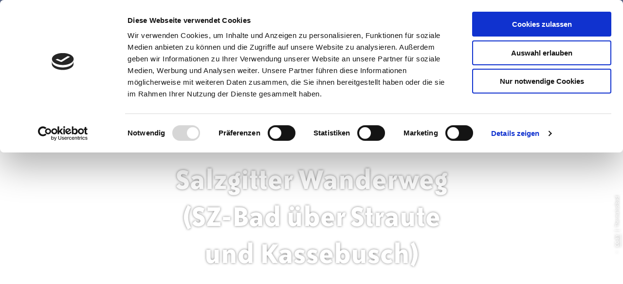

--- FILE ---
content_type: text/html; charset=utf-8
request_url: https://www.noerdliches-harzvorland.com/tour/salzgitter-wanderweg-sz-bad-ueber-straute-und-kassebusch
body_size: 27172
content:
<!DOCTYPE html><html class="no-js" lang="de"><head><meta charset="utf-8"><!-- This website is powered by TYPO3 - inspiring people to share! TYPO3 is a free open source Content Management Framework initially created by Kasper Skaarhoj and licensed under GNU/GPL. TYPO3 is copyright 1998-2026 of Kasper Skaarhoj. Extensions are copyright of their respective owners. Information and contribution at https://typo3.org/ --><title>Salzgitter Wanderweg (SZ-Bad über Straute und Kassebusch)</title><meta property="og:title" content="Salzgitter Wanderweg (SZ-Bad über Straute und Kassebusch)"/><meta property="og:description" content="Diese ausgedehnte Wanderung startet am erfrischenden Kneipp-Tretbecken und führt durch den Süden Salzgitters über Liebenburg, vorbei am Golfplatz mit großform..."/><meta property="og:image" content="//img.ecmaps.de/remote/.jpg?url=https%3A%2F%2Fdam.destination.one%2F1096238%2Fd99a2486fd9fcb4a9fbf0d43b80820db0d2687478a164137c0ab176ec6c0bcd3%2Ftherapiebecken-im-thermalsolbad-in-salzgitter-bad.jpg&amp;scale=both&amp;mode=crop&amp;quality=90&amp;width=1200&amp;height=630"/><meta name="generator" content="TYPO3 CMS"/><meta name="robots" content="follow,noindex"/><meta name="viewport" content="width=device-width, initial-scale=1"/><meta name="description" content="Diese ausgedehnte Wanderung startet am erfrischenden Kneipp-Tretbecken und führt durch den Süden Salzgitters über Liebenburg, vorbei am Golfplatz mit großform..."/><meta name="twitter:card" content="summary"/><meta name="bookmark-key" content="ndsdestinationdatatour_t_100271338"/><link rel="stylesheet" type="text/css" href="/typo3temp/assets/compressed/merged-c30cecce99244225a343c77b8eb44cb6-min.css.gzip?1730192633" media="print"><style type="text/css"> /*<![CDATA[*/ <!-- /*Base_critical*/ :root{--btn-bg-color: #60234C;--btn-bg-color-active: #fff;--btn-text-color: #fff;--btn-text-color-active: #60234C;--btn-border: #BBCF16 solid 2px;--btn-border-active: #60234C solid 2px}.btn{font-size:16px;font-family:inherit;font-weight:400;line-height:1.5;display:inline-flex;text-align:center;white-space:nowrap;vertical-align:middle;align-items:center;-webkit-user-select:none;-moz-user-select:none;-ms-user-select:none;user-select:none;height:2rem;border:var(--btn-border);background-color:var(--btn-bg-color);color:var(--btn-text-color);text-decoration:none;font-weight:400;margin-right:.35rem;margin-bottom:.35rem;padding:0 .5rem}@media screen and (min-width: 414px){.btn{font-size:calc(16px + 4 * (100vw - 414px) / 866)}}@media screen and (min-width: 1280px){.btn{font-size:20px}}@media (min-width: 768px){.btn{margin-right:1rem;margin-bottom:1rem;padding:0 1rem;height:3rem}}.btn:last-child{margin-right:0}.btn--small{font-size:16px;font-family:inherit;font-weight:400;line-height:1.5;height:1.5rem;padding:0 .5rem}@media screen and (min-width: 414px){.btn--small{font-size:calc(16px + 2 * (100vw - 414px) / 866)}}@media screen and (min-width: 1280px){.btn--small{font-size:18px}}@media (min-width: 768px){.btn--small{height:2rem;padding:0 1rem}}.btn--filter{font-size:16px;font-family:inherit;font-weight:400;line-height:1.5;height:1.5rem;padding:0 .5rem}@media screen and (min-width: 414px){.btn--filter{font-size:calc(16px + 2 * (100vw - 414px) / 866)}}@media screen and (min-width: 1280px){.btn--filter{font-size:18px}}@media (min-width: 768px){.btn--filter{height:2rem;padding:0 1rem}}.btn--reset{background-color:transparent;outline:none;border:0;margin:0}.btn--round{background-color:transparent;outline:none;border:0;margin:0;margin:.5em;border:var(--btn-border);border-radius:50%;border-color:currentColor;color:currentColor;width:2rem;padding:0;justify-content:center;align-items:center}@media (min-width: 768px){.btn--round{width:3rem}}.btn--round:last-child{margin-right:.5em}.btn--grouped{margin-right:0;margin-bottom:2px}.btn--grouped:not(:last-child){margin-right:-2px}.btn--loading{cursor:wait !important}@media (min-width: 415px){.btn--switch-icon-text-responsive .btn__icon{display:none}}@media (max-width: 414px){.btn--switch-icon-text-responsive .btn__text{display:none}}.btn__icon{margin-right:.25em}.btn__icon:last-child{margin-right:0}.btn__icon .icon__svg{width:1rem;height:1rem}@media (min-width: 768px){.btn__icon .icon__svg{width:1.5rem;height:1.5rem}}.btn__icon ~ .btn__text{margin-left:.5em}.btn-container{width:100%}.btn-group{display:flex;flex-wrap:wrap;width:100%;align-items:center}.btn-group .btn{margin-bottom:.6875rem}.btn-group--align-left{justify-content:flex-start}.btn-group--align-center{justify-content:center}.btn-group--align-right{justify-content:flex-end}.btn--left{margin-right:auto}.btn--right{margin-left:auto}.btn--loading{position:relative}.btn--loading .btn__icon{display:none}.btn--loading:before{border-radius:50%;width:1.5em;height:1.5em;content:' ';position:relative;text-indent:-9999em;border-top:0.2em solid rgba(255,255,255,0.5);border-right:0.2em solid rgba(255,255,255,0.5);border-bottom:0.2em solid rgba(255,255,255,0.5);border-left:0.2em solid #fff;-webkit-animation:btn__spinner 1.1s infinite linear;animation:btn__spinner 1.1s infinite linear}.btn--loading .btn__text{padding-left:.5em}@-webkit-keyframes btn__spinner{0%{-webkit-transform:rotate(0deg);transform:rotate(0deg)}100%{-webkit-transform:rotate(360deg);transform:rotate(360deg)}}@keyframes btn__spinner{0%{-webkit-transform:rotate(0deg);transform:rotate(0deg)}100%{-webkit-transform:rotate(360deg);transform:rotate(360deg)}}.btn__text{font-weight:700}@media (min-width: 768px){.btn__text{height:auto}}.btn--pageheader{border-width:0;background:transparent;color:#fff}.is-scrolled .btn--pageheader{color:#60234C}.btn--pageheader .btn__icon .icon__svg{width:1.5em;height:1.5em}.pageheader__btn .btn__icon .icon__svg{width:1.5em;height:1.5em}.to-top{padding-right:.6875rem}:root{--color: #621652;--bg-color: #fff;--border-color: #621652;--link-color: #60234C;--link-color-hover: #C7D530;--color-media: #fff}.scheme--base{--color: #621652;--background-color: #fff;--border-color: rgba(0,0,0,0)}.scheme--primary{--color: #fff;--background-color: #60234C;--border-color: rgba(0,0,0,0);--link-color: #fff}.scheme--conversion{--color: #621652;--background-color: #C7D530;--border-color: #C7D530}.scheme--blue{--color: #621652;--background-color: rgba(25,110,255,0.25);--border-color: rgba(0,0,0,0)}.scheme--green{--color: #621652;--background-color: rgba(199,213,48,0.25);--border-color: rgba(0,0,0,0)}.scheme--orange{--color: #000;--background-color: #FFB300;--border-color: rgba(0,0,0,0)}.scheme--light-1{--color: #621652;--background-color: #fff;--border-color: rgba(0,0,0,0)}.scheme--dark-1{--color: #fff;--background-color: #621652;--border-color: rgba(0,0,0,0)}[class^='scheme--'],[class*=' scheme--']{color:var(--color);background-color:var(--background-color);border-color:var(--border-color);link-color:var(--link-color)}:root{-moz-tab-size:4;-o-tab-size:4;tab-size:4}*,*::before,*::after{box-sizing:inherit}html{font-size:16px;box-sizing:border-box;line-height:1.5}body{font-size:16px;margin:0;font-family:"BaileySansITC-Book",sans-serif,-apple-system,BlinkMacSystemFont,"Segoe UI",Roboto,"Helvetica Neue",Arial,sans-serif,"Apple Color Emoji","Segoe UI Emoji","Segoe UI Symbol";color:var(--color);position:relative;-webkit-font-smoothing:antialiased;-moz-osx-font-smoothing:grayscale;overflow-wrap:break-word}@media screen and (min-width: 414px){body{font-size:calc(16px + 4 * (100vw - 414px) / 866)}}@media screen and (min-width: 1280px){body{font-size:20px}}hr{height:0}b,strong{font-weight:bolder}code,kbd,samp,pre{font-family:SFMono-Regular,Menlo,Monaco,Consolas,"Liberation Mono","Courier New",monospace;font-size:1em}small{font-size:80%}sub,sup{font-size:75%;line-height:0;position:relative;vertical-align:baseline}sub{bottom:-0.25em}sup{top:-0.5em}summary{display:list-item}a,.text-link{color:var(--link-color)}figure{margin:0}blockquote{margin:0}body{position:static}.page-wrap{position:relative}button,input,optgroup,select,textarea{font-family:inherit;font-size:100%;line-height:1.15;margin:0}button,select{text-transform:none}button,[type='button'],[type='reset'],[type='submit']{appearance:auto;-webkit-appearance:button;-moz-appearance:button;border-radius:0}button::-moz-focus-inner,[type='button']::-moz-focus-inner,[type='reset']::-moz-focus-inner,[type='submit']::-moz-focus-inner{border-style:none;padding:0}button:-moz-focusring,[type='button']:-moz-focusring,[type='reset']:-moz-focusring,[type='submit']:-moz-focusring{outline:1px dotted ButtonText}fieldset{padding:0;border:0;margin:0;min-width:0;max-width:100%}legend{padding:0}progress{vertical-align:baseline}[type='number']::-webkit-inner-spin-button,[type='number']::-webkit-outer-spin-button{height:auto}[type='search']{appearance:auto;-webkit-appearance:textfield;-moz-appearance:textfield;outline-offset:-2px}[type='search']::-webkit-search-decoration{-webkit-appearance:none}::-webkit-file-upload-button{-webkit-appearance:button;font:inherit}select:-moz-focusring{color:transparent;text-shadow:0 0 0 #000}option{color:#621652;background-color:#fff}.icon{display:inline-flex;flex-direction:row;flex-wrap:nowrap;justify-content:flex-start;align-content:center;align-items:center;line-height:1}.icon__svg{order:0;flex:0 1 auto;align-self:auto;fill:currentColor;height:1em;width:1em}.icon--small .icon__svg{width:.5em}@font-face{font-family:'Roboto';font-style:normal;font-weight:400;font-display:swap;src:local("Roboto"),local("Roboto-Regular"),url("/typo3conf/ext/ndstemplate/Resources/Public/Fonts/roboto-v20-latin-regular.woff2") format("woff2"),url("/typo3conf/ext/ndstemplate/Resources/Public/Fonts/roboto-v20-latin-regular.woff") format("woff")}@font-face{font-family:'Roboto';font-style:normal;font-weight:700;font-display:swap;src:local("Roboto Bold"),local("Roboto-Bold"),url("/typo3conf/ext/ndstemplate/Resources/Public/Fonts/roboto-v20-latin-700.woff2") format("woff2"),url("/typo3conf/ext/ndstemplate/Resources/Public/Fonts/roboto-v20-latin-700.woff") format("woff")}@font-face{font-family:'PT Sans';font-style:normal;font-weight:400;font-display:swap;src:local("PT Sans"),local("PTSans-Regular"),url("/typo3conf/ext/ndstemplate/Resources/Public/Fonts/pt-sans-v12-latin-regular.woff2") format("woff2"),url("/typo3conf/ext/ndstemplate/Resources/Public/Fonts/pt-sans-v12-latin-regular.woff") format("woff")}@font-face{font-family:'PT Sans';font-style:italic;font-weight:400;font-display:swap;src:local("PT Sans Italic"),local("PTSans-Italic"),url("/typo3conf/ext/ndstemplate/Resources/Public/Fonts/pt-sans-v12-latin-italic.woff2") format("woff2"),url("/typo3conf/ext/ndstemplate/Resources/Public/Fonts/pt-sans-v12-latin-italic.woff") format("woff")}@font-face{font-family:'PT Sans';font-style:normal;font-weight:700;font-display:swap;src:local("PT Sans Bold"),local("PTSans-Bold"),url("/typo3conf/ext/ndstemplate/Resources/Public/Fonts/pt-sans-v12-latin-700.woff2") format("woff2"),url("/typo3conf/ext/ndstemplate/Resources/Public/Fonts/pt-sans-v12-latin-700.woff") format("woff")}@font-face{font-family:'PT Sans';font-style:italic;font-weight:700;font-display:swap;src:local("PT Sans Bold Italic"),local("PTSans-BoldItalic"),url("/typo3conf/ext/ndstemplate/Resources/Public/Fonts/pt-sans-v12-latin-700italic.woff2") format("woff2"),url("/typo3conf/ext/ndstemplate/Resources/Public/Fonts/pt-sans-v12-latin-700italic.woff") format("woff")}@font-face{font-family:'PT Serif';font-style:normal;font-weight:400;font-display:swap;src:local("PT Serif"),local("PTSerif-Regular"),url("/typo3conf/ext/ndstemplate/Resources/Public/Fonts/pt-serif-v12-latin-regular.woff2") format("woff2"),url("/typo3conf/ext/ndstemplate/Resources/Public/Fonts/pt-serif-v12-latin-regular.woff") format("woff")}@font-face{font-family:'PT Serif';font-style:italic;font-weight:400;font-display:swap;src:local("PT Serif Italic"),local("PTSerif-Italic"),url("/typo3conf/ext/ndstemplate/Resources/Public/Fonts/pt-serif-v12-latin-italic.woff2") format("woff2"),url("/typo3conf/ext/ndstemplate/Resources/Public/Fonts/pt-serif-v12-latin-italic.woff") format("woff")}@font-face{font-family:'PT Serif';font-style:normal;font-weight:700;font-display:swap;src:local("PT Serif Bold"),local("PTSerif-Bold"),url("/typo3conf/ext/ndstemplate/Resources/Public/Fonts/pt-serif-v12-latin-700.woff2") format("woff2"),url("/typo3conf/ext/ndstemplate/Resources/Public/Fonts/pt-serif-v12-latin-700.woff") format("woff")}@font-face{font-family:'PT Serif';font-style:italic;font-weight:700;font-display:swap;src:local("PT Serif Bold Italic"),local("PTSerif-BoldItalic"),url("/typo3conf/ext/ndstemplate/Resources/Public/Fonts/pt-serif-v12-latin-700italic.woff2") format("woff2"),url("/typo3conf/ext/ndstemplate/Resources/Public/Fonts/pt-serif-v12-latin-700italic.woff") format("woff")}@font-face{font-family:"SegoeScript";src:url("/typo3conf/ext/ndstemplate/Resources/Public/Fonts/segoesc.eot");src:url("/typo3conf/ext/ndstemplate/Resources/Public/Fonts/segoesc.eot?#iefix") format("embedded-opentype"),url("/typo3conf/ext/ndstemplate/Resources/Public/Fonts/segoesc.otf") format("opentype"),url("/typo3conf/ext/ndstemplate/Resources/Public/Fonts/segoesc.svg") format("svg"),url("/typo3conf/ext/ndstemplate/Resources/Public/Fonts/segoesc.ttf") format("truetype"),url("/typo3conf/ext/ndstemplate/Resources/Public/Fonts/segoesc.woff") format("woff"),url("/typo3conf/ext/ndstemplate/Resources/Public/Fonts/segoesc.woff2") format("woff2");font-weight:normal;font-style:normal}@font-face{font-family:"SegoeScript-Bold";src:url("/typo3conf/ext/ndstemplate/Resources/Public/Fonts/segoescb.eot");src:url("/typo3conf/ext/ndstemplate/Resources/Public/Fonts/segoescb.eot?#iefix") format("embedded-opentype"),url("/typo3conf/ext/ndstemplate/Resources/Public/Fonts/segoescb.otf") format("opentype"),url("/typo3conf/ext/ndstemplate/Resources/Public/Fonts/segoescb.svg") format("svg"),url("/typo3conf/ext/ndstemplate/Resources/Public/Fonts/segoescb.ttf") format("truetype"),url("/typo3conf/ext/ndstemplate/Resources/Public/Fonts/segoescb.woff") format("woff"),url("/typo3conf/ext/ndstemplate/Resources/Public/Fonts/segoescb.woff2") format("woff2");font-weight:Bold;font-style:normal}@font-face{font-family:"BaileySansITC-Book";src:url("/typo3conf/ext/ndstemplate/Resources/Public/Fonts/bailey-sans-itc-book.eot");src:url("/typo3conf/ext/ndstemplate/Resources/Public/Fonts/bailey-sans-itc-book.eot?#iefix") format("embedded-opentype"),url("/typo3conf/ext/ndstemplate/Resources/Public/Fonts/bailey-sans-itc-book.otf") format("opentype"),url("/typo3conf/ext/ndstemplate/Resources/Public/Fonts/bailey-sans-itc-book.svg") format("svg"),url("/typo3conf/ext/ndstemplate/Resources/Public/Fonts/bailey-sans-itc-book.ttf") format("truetype"),url("/typo3conf/ext/ndstemplate/Resources/Public/Fonts/bailey-sans-itc-book.woff") format("woff"),url("/typo3conf/ext/ndstemplate/Resources/Public/Fonts/bailey-sans-itc-book.woff2") format("woff2");font-weight:normal;font-style:normal}@font-face{font-family:"BaileySansITC-Bold";src:url("/typo3conf/ext/ndstemplate/Resources/Public/Fonts/BaileySansITCBold.eot");src:url("/typo3conf/ext/ndstemplate/Resources/Public/Fonts/BaileySansITCBold.eot?#iefix") format("embedded-opentype"),url("/typo3conf/ext/ndstemplate/Resources/Public/Fonts/BaileySansITCBold.otf") format("opentype"),url("/typo3conf/ext/ndstemplate/Resources/Public/Fonts/BaileySansITCBold.svg") format("svg"),url("/typo3conf/ext/ndstemplate/Resources/Public/Fonts/BaileySansITCBold.ttf") format("truetype"),url("/typo3conf/ext/ndstemplate/Resources/Public/Fonts/BaileySansITCBold.woff") format("woff"),url("/typo3conf/ext/ndstemplate/Resources/Public/Fonts/BaileySansITCBold.woff2") format("woff2");font-weight:Bold;font-style:normal}h1,.typo-xxl{font-size:34px;font-family:inherit;font-weight:700;line-height:1.2;margin-top:0;margin-bottom:0}@media screen and (min-width: 414px){h1,.typo-xxl{font-size:calc(34px + 30 * (100vw - 414px) / 866)}}@media screen and (min-width: 1280px){h1,.typo-xxl{font-size:64px}}h2,.typo-xl{font-size:28px;font-family:inherit;font-weight:700;line-height:1.2;margin-top:0;margin-bottom:0}@media screen and (min-width: 414px){h2,.typo-xl{font-size:calc(28px + 8 * (100vw - 414px) / 866)}}@media screen and (min-width: 1280px){h2,.typo-xl{font-size:36px}}h3,.typo-l{font-size:22px;font-family:inherit;font-weight:700;line-height:1.2;margin-top:0;margin-bottom:0}@media screen and (min-width: 414px){h3,.typo-l{font-size:calc(22px + 6 * (100vw - 414px) / 866)}}@media screen and (min-width: 1280px){h3,.typo-l{font-size:28px}}h4,h5,h6,.typo-m{font-size:18px;font-family:inherit;font-weight:700;line-height:1.2;margin-top:0;margin-bottom:0}@media screen and (min-width: 414px){h4,h5,h6,.typo-m{font-size:calc(18px + 6 * (100vw - 414px) / 866)}}@media screen and (min-width: 1280px){h4,h5,h6,.typo-m{font-size:24px}}p,.bodytext,.typo-s{font-size:16px;font-family:inherit;font-weight:400;line-height:1.5;margin-top:0;margin-bottom:1em}@media screen and (min-width: 414px){p,.bodytext,.typo-s{font-size:calc(16px + 4 * (100vw - 414px) / 866)}}@media screen and (min-width: 1280px){p,.bodytext,.typo-s{font-size:20px}}small,.small,.typo-xs{font-size:16px;font-family:inherit;font-weight:400;line-height:1.5;margin-top:0;margin-bottom:1em}@media screen and (min-width: 414px){small,.small,.typo-xs{font-size:calc(16px + 2 * (100vw - 414px) / 866)}}@media screen and (min-width: 1280px){small,.small,.typo-xs{font-size:18px}}blockquote,.quote,.typo-z{font-size:.875rem;font-family:inherit;font-weight:400;line-height:1.5;margin-top:0;margin-bottom:1em}@media screen and (min-width: 414px){blockquote,.quote,.typo-z{font-size:calc(.875rem + .375 * (100vw - 414px) / 866)}}@media screen and (min-width: 1280px){blockquote,.quote,.typo-z{font-size:1.25rem}}.noscroll{overflow-y:hidden !important}.noscroll.touchevents.retina body{position:fixed}[hidden],.hidden{display:none !important}.visually-hidden{position:absolute !important;clip:rect(1px, 1px, 1px, 1px);padding:0 !important;border:0 !important;height:1px !important;width:1px !important;overflow:hidden}.text-align-left{text-align:left !important}.text-align-center{text-align:center !important}.text-align-right{text-align:right !important}.content-wrap{display:flex;justify-content:inherit} /*Header_header_critical*/ .header{max-width:40rem;margin-bottom:.6875rem;text-align:left;margin-right:auto}@media (max-width: 767px){.header{word-wrap:break-word;overflow-wrap:break-word;-webkit-hyphens:auto;-ms-hyphens:auto;hyphens:auto}}.header.text-align-left{margin-left:0;margin-right:auto}.header.text-align-center{margin-left:auto;margin-right:auto}.header.text-align-right{margin-left:auto;margin-right:0}.content-wrap>.header{margin-bottom:2.0625rem}.stage--bg-video:not(.stage--bg-media-scheme-color) .header,.stage--bg-image:not(.stage--bg-media-scheme-color) .header,.stage__col--bg-image .header{text-shadow:1px 1px 5px rgba(0,0,0,0.8)}.stage__content-box .header{text-shadow:none}.header__link{text-decoration:none}.no-touchevents .header__link:not(:disabled):hover,.no-touchevents .header__link:not(:disabled).hover,.no-touchevents .header__link:not(:disabled).is-hover{text-decoration:underline}.no-touchevents .header__link:not(:disabled):focus,.no-touchevents .header__link:not(:disabled).focus,.no-touchevents .header__link:not(:disabled).is-focus{text-decoration:underline}.header__link:active,.header__link.active,.header__link.is-active{text-decoration:underline}[class^='scheme--'] .header__link,[class*=' scheme--'] .header__link{color:currentColor}[class^='scheme--'] .header__head,[class*=' scheme--'] .header__head,[class^='scheme--'] .header__sub,[class*=' scheme--'] .header__sub{color:currentColor}.header__sub{margin-top:.6875rem} /*Stage_stage_critical*/ .stage{position:relative}.stage--border{border:20px solid #fff}.stage--transparent{background:transparent}.stage--bg-blur{background-color:#000}.stage__bg{position:absolute;top:0;bottom:0;left:0;right:0}.stage--bg-image .stage__bg{background-repeat:no-repeat;background-size:cover;background-position:center}.stage--bg-image-fixed .stage__bg{background-attachment:scroll}@media (min-width: 1024px){.no-touchevents .stage--bg-image-fixed .stage__bg{background-attachment:fixed}}.stage--align-bg-image-top .stage__bg{background-size:100%;background-position:top center}.stage--align-bg-image-bottom .stage__bg{background-size:100%;background-position:bottom center}.stage--transparent .stage__bg{background:transparent}.stage--bg-blur .stage__bg{-webkit-filter:blur(20px);filter:blur(20px);opacity:.5}.stage--bg-image-repeat .stage__bg{background-size:initial;background-repeat:repeat}.stage__bg-wrap{overflow:hidden}.stage--bg-video{overflow:hidden}.stage--bg-video .stage-video-background{position:absolute;top:50%;left:50%;-webkit-transform:translate(-50%, -50%);transform:translate(-50%, -50%);width:100%;height:100%;min-width:100%;background-size:cover;-o-object-fit:cover;object-fit:cover}.stage--bg-video.object-fit-polyfill .stage-video-background{top:100% !important;left:50% !important}.stage__parallax{background-repeat:no-repeat;background-size:cover;background-position:center;height:100%}.stage__container{width:100%;display:grid;grid-auto-rows:1fr}.stage__container--double{--stage-cols: 2}@media (min-width: 768px){.stage__container--double{grid-template-columns:repeat(2, 1fr)}}@media (min-width: 768px){.stage__container--triple{grid-template-columns:repeat(3, 1fr)}}.stage__container--full-screen{min-height:calc(100vh);min-height:calc(var(--vh, 1vh) * 100)}.stage__container--full-screen-top{align-items:start}.stage__container--full-screen-center{align-items:center}.stage__container--full-screen-bottom{align-items:end}.stage__col{position:relative;width:100%}.stage__col--bg-image{background-repeat:no-repeat;background-size:cover}.stage__col--bg-image-fixed{background-attachment:scroll}@media (min-width: 1024px){.no-touchevents .stage__col--bg-image-fixed{background-attachment:fixed}}.stage__content{--stage-horizontal-padding: .6875rem;display:grid;grid-template-columns:[full-start] minmax(var(--stage-horizontal-padding), 1fr) [main-start] minmax(0, 80rem) [main-end] minmax(var(--stage-horizontal-padding), 1fr) [full-end]}.stage__content>.content-wrap{grid-column:main}.stage__content>.content-full{grid-column:full}.stage--bg-video:not(.stage--bg-media-scheme-color) .stage__content,.stage--bg-image:not(.stage--bg-media-scheme-color) .stage__content{color:var(--color-media)}@media (min-width: 768px){.stage__container--double .stage__content{--stage-horizontal-padding: 1.375rem}}.stage__content--double-left{grid-template-columns:minmax(.6875rem, 1fr) [main-start] minmax(0, calc(40rem - var(--stage-horizontal-padding))) [main-end];padding-right:var(--stage-horizontal-padding)}.stage__content--double-right{grid-template-columns:[main-start] minmax(0, calc(40rem - var(--stage-horizontal-padding))) [main-end] minmax(.6875rem, 1fr);padding-left:var(--stage-horizontal-padding)}.stage__container--triple{max-width:80rem;margin-left:auto;margin-right:auto}.stage__content--align-left{justify-content:flex-start}.stage__content--align-center{justify-content:center}.stage__content--align-right{justify-content:flex-end}.stage__content--pt-1{padding-top:1.375rem}@media screen and (min-width: 414px){.stage__content--pt-1{padding-top:calc(1.375rem + 2.75 * (100vw - 414px) / 354)}}@media screen and (min-width: 768px){.stage__content--pt-1{padding-top:4.125rem}}.stage__content--pb-1{padding-bottom:1.375rem}@media screen and (min-width: 414px){.stage__content--pb-1{padding-bottom:calc(1.375rem + 2.75 * (100vw - 414px) / 354)}}@media screen and (min-width: 768px){.stage__content--pb-1{padding-bottom:4.125rem}}.stage__content--pt-2{padding-top:2.75rem}@media screen and (min-width: 414px){.stage__content--pt-2{padding-top:calc(2.75rem + 5.5 * (100vw - 414px) / 354)}}@media screen and (min-width: 768px){.stage__content--pt-2{padding-top:8.25rem}}.stage__content--pb-2{padding-bottom:2.75rem}@media screen and (min-width: 414px){.stage__content--pb-2{padding-bottom:calc(2.75rem + 5.5 * (100vw - 414px) / 354)}}@media screen and (min-width: 768px){.stage__content--pb-2{padding-bottom:8.25rem}}.stage__content--pt-3{padding-top:4.125rem}@media screen and (min-width: 414px){.stage__content--pt-3{padding-top:calc(4.125rem + 8.25 * (100vw - 414px) / 354)}}@media screen and (min-width: 768px){.stage__content--pt-3{padding-top:12.375rem}}.stage__content--pb-3{padding-bottom:4.125rem}@media screen and (min-width: 414px){.stage__content--pb-3{padding-bottom:calc(4.125rem + 8.25 * (100vw - 414px) / 354)}}@media screen and (min-width: 768px){.stage__content--pb-3{padding-bottom:12.375rem}}.stage__content--pt-4{padding-top:5.5rem}@media screen and (min-width: 414px){.stage__content--pt-4{padding-top:calc(5.5rem + 11 * (100vw - 414px) / 354)}}@media screen and (min-width: 768px){.stage__content--pt-4{padding-top:16.5rem}}.stage__content--pb-4{padding-bottom:5.5rem}@media screen and (min-width: 414px){.stage__content--pb-4{padding-bottom:calc(5.5rem + 11 * (100vw - 414px) / 354)}}@media screen and (min-width: 768px){.stage__content--pb-4{padding-bottom:16.5rem}}.stage__content--pt-5{padding-top:6.875rem}@media screen and (min-width: 414px){.stage__content--pt-5{padding-top:calc(6.875rem + 13.75 * (100vw - 414px) / 354)}}@media screen and (min-width: 768px){.stage__content--pt-5{padding-top:20.625rem}}.stage__content--pb-5{padding-bottom:6.875rem}@media screen and (min-width: 414px){.stage__content--pb-5{padding-bottom:calc(6.875rem + 13.75 * (100vw - 414px) / 354)}}@media screen and (min-width: 768px){.stage__content--pb-5{padding-bottom:20.625rem}}.stage__content--pt-6{padding-top:8.25rem}@media screen and (min-width: 414px){.stage__content--pt-6{padding-top:calc(8.25rem + 16.5 * (100vw - 414px) / 354)}}@media screen and (min-width: 768px){.stage__content--pt-6{padding-top:24.75rem}}.stage__content--pb-6{padding-bottom:8.25rem}@media screen and (min-width: 414px){.stage__content--pb-6{padding-bottom:calc(8.25rem + 16.5 * (100vw - 414px) / 354)}}@media screen and (min-width: 768px){.stage__content--pb-6{padding-bottom:24.75rem}}.stage__content--pt-7{padding-top:9.625rem}@media screen and (min-width: 414px){.stage__content--pt-7{padding-top:calc(9.625rem + 19.25 * (100vw - 414px) / 354)}}@media screen and (min-width: 768px){.stage__content--pt-7{padding-top:28.875rem}}.stage__content--pb-7{padding-bottom:9.625rem}@media screen and (min-width: 414px){.stage__content--pb-7{padding-bottom:calc(9.625rem + 19.25 * (100vw - 414px) / 354)}}@media screen and (min-width: 768px){.stage__content--pb-7{padding-bottom:28.875rem}}.stage--col-borders .stage__col{border:#172A5C 2px solid;border-left:0;border-right:0}.stage--col-borders .stage__col:not(:last-child){border-right:#172A5C 2px solid}@media (max-width: 414px){.stage__container{grid-auto-rows:auto}} /*Breadcrumb_breadcrumb_critical*/ .breadcrumb{display:none;font-size:16px}.stage--breadcrumb .breadcrumb{padding:1rem 0}@media (min-width: 415px){.breadcrumb{display:block;padding-top:.34375rem;padding-bottom:.34375rem}}.breadcrumb__links{display:inline-flex;align-self:flex-start;justify-content:center;flex-wrap:wrap;padding:0;margin:0;list-style:none}.breadcrumb__item{flex:0 1 auto;position:relative;padding:0}.breadcrumb__seperator{font-size:.5em;padding:0 .5em} /*Article_article_critical*/ :root{--article-max-width: 60rem}.article-wrap{grid-column:main;width:100%;max-width:var(--article-max-width);margin-left:auto;margin-right:auto;justify-content:inherit}.article{width:100%;margin-bottom:.6875rem}.article:before,.article:after{content:" ";display:table}.article:after{clear:both}.article:last-child{margin-bottom:0}.article ul{list-style-position:inside;padding:0}.article__media{margin:0 0 1em;height:auto;max-width:450px}.article__media img{max-width:100%;height:auto}@media (min-width: 768px){.article__media--left{float:left;margin-right:1em}}@media (min-width: 768px){.article__media--right{float:right;margin-left:1em}}@media (min-width: 768px){.stage__container--double .article__media{float:none;margin-left:0;margin-right:0}}.article__figure{margin-bottom:1em}.article__figure-video{min-height:300px}.article__figure--audio audio{width:450px;max-width:100%}.article--singlemedia .article__media{float:none;margin-left:auto;margin-right:auto}.article--singlemedia .article__media audio{margin:.6875rem}.article__text--two-columns{-webkit-columns:320px 2;-moz-columns:320px 2;columns:320px 2;-webkit-column-gap:2.0625rem;-moz-column-gap:2.0625rem;column-gap:2.0625rem}.article__text--two-columns .article__header{-webkit-column-span:all;-moz-column-span:all;column-span:all} /*Simpleslider_simpleslider_critical*/ .simpleslider__list{overflow:hidden}.simpleslider__track{display:flex;position:relative;min-height:auto;white-space:nowrap;will-change:transform}.simpleslider__track.is-animatable{transition:-webkit-transform 200ms ease-in-out;transition:transform 200ms ease-in-out;transition:transform 200ms ease-in-out, -webkit-transform 200ms ease-in-out}.simpleslider__item{flex:0 0 auto;display:inline-block;float:none;width:100%;white-space:normal} /*MediaGallery_mediaGallery_critical*/ .media-gallery{max-width:100%;width:100%}@media (min-width: 1024px){.media-gallery .simpleslider__list{position:relative}}.media-gallery .simpleslider__item{width:100%}@media (min-width: 768px){.media-gallery .simpleslider__item{padding:0 .34375rem}}@media (min-width: 768px){.media-gallery .simpleslider__item{width:calc(100% / 3)}}.media-gallery .simpleslider__item img,.media-gallery .simpleslider__item video,.media-gallery .simpleslider__item picture{width:100%;height:auto;-o-object-fit:cover;object-fit:cover}@media (min-width: 768px){.media-gallery--centered .simpleslider__track{justify-content:center}}.media-gallery--single-slide .simpleslider__item{width:100%}.media-gallery__link{position:relative;display:block} /*MediaItem_mediaItem_critical*/ .media-item{position:relative}.media-item__link{display:block;position:relative} /*Accordion_accordion_critical*/ .accordion{max-width:60rem;margin-left:auto;margin-right:auto;text-align:left;width:100%;border-top:#172A5C 2px solid;margin-top:.6875rem;margin-bottom:.6875rem}.accordion__head{background-color:transparent;outline:none;border:0;margin:0;color:var(--link-color);cursor:pointer;text-align:left}.no-details .accordion__head{display:flex} /*Tourmap_tourmap_critical*/ .map--tour{min-height:300px;background-repeat:no-repeat;background-size:cover}@media (min-width: 415px){.map--tour{min-height:570px}} /*Arrival_arrival_critical*/ .arrival{width:100%}.arrival-form{display:flex;flex-wrap:wrap;width:100%}.arrival-form__fieldset{flex:1 1 100%;display:flex;flex-wrap:wrap;align-items:center;justify-content:center;margin-bottom:.6875rem}@media (min-width: 769px){.arrival-form__fieldset{flex:1 1 50%;flex-wrap:nowrap}}.arrival-form__fieldset-label{flex:1 0 100%;margin-bottom:1em;text-align:center}@media (min-width: 769px){.arrival-form__fieldset-label{margin-bottom:0;margin-right:1em;flex:0 1 auto;text-align:right}}.arrival-form__transport-mode-radio{position:absolute !important;clip:rect(1px, 1px, 1px, 1px);padding:0 !important;border:0 !important;height:1px !important;width:1px !important;overflow:hidden}.arrival-form__transport-mode-icon{cursor:pointer;width:4.5rem;height:4.5rem;border:2px solid #172A5C;border-radius:50%;justify-content:center;margin:.17188rem;color:#172A5C;background-color:#BBCF16}.arrival-form__transport-mode-icon .icon__svg{width:1.75em;height:1.75em}.arrival-form__transport-mode-radio:checked ~ .arrival-form__transport-mode-icon{background-color:#172A5C;color:#BBCF16}.arrival-form__origin{border:1px solid #172A5C}.arrival-form__submit{margin-bottom:0} /*Form_inline-form_critical*/ .inline-form{display:flex;justify-content:center;align-items:center}.inline-form--left{justify-content:flex-start}.inline-form--right{justify-content:flex-end}.inline-form__input-wrap{position:relative;flex:1 0 auto;max-width:20rem}.inline-form__input{width:100%;height:2rem;padding:.5em;border:1px solid #621652}@media (min-width: 768px){.inline-form__input{height:3rem}}.inline-form__input-label{position:absolute;-webkit-transform:translateY(-100%);transform:translateY(-100%);font-size:16px;font-family:inherit;font-weight:400;line-height:1.5}@media screen and (min-width: 414px){.inline-form__input-label{font-size:calc(16px + 2 * (100vw - 414px) / 866)}}@media screen and (min-width: 1280px){.inline-form__input-label{font-size:18px}}.inline-form__submit{margin-bottom:0} /*Tile_tile_critical*/ .tile{display:inline-block;float:left;position:relative}.tilewall__content--right .tile{float:right}.tile--clear{clear:both}.tile__link{position:absolute;top:0;bottom:0;left:0;right:0}.tile--one-quarter{width:50%}.tile--one-quarter.tile--single-height{position:relative}.tile--one-quarter.tile--single-height:before{display:block;content:"";width:100%;padding-top:75%}.tile--one-quarter.tile--double-height{position:relative}.tile--one-quarter.tile--double-height:before{display:block;content:"";width:100%;padding-top:150%}.tile--one-quarter.tile--triple-height{position:relative}.tile--one-quarter.tile--triple-height:before{display:block;content:"";width:100%;padding-top:225%}.tile--one-quarter.tile--quadruple-height{position:relative}.tile--one-quarter.tile--quadruple-height:before{display:block;content:"";width:100%;padding-top:300%}@media (min-width: 415px){.tile--one-quarter{width:25%}}.tile--two-quarter{width:100%}.tile--two-quarter.tile--single-height{position:relative}.tile--two-quarter.tile--single-height:before{display:block;content:"";width:100%;padding-top:37.5%}.tile--two-quarter.tile--double-height{position:relative}.tile--two-quarter.tile--double-height:before{display:block;content:"";width:100%;padding-top:75%}.tile--two-quarter.tile--triple-height{position:relative}.tile--two-quarter.tile--triple-height:before{display:block;content:"";width:100%;padding-top:112.5%}.tile--two-quarter.tile--quadruple-height{position:relative}.tile--two-quarter.tile--quadruple-height:before{display:block;content:"";width:100%;padding-top:150%}@media (min-width: 415px){.tile--two-quarter{width:50%}}.tile--three-quarter{width:100%}.tile--three-quarter.tile--single-height{position:relative}.tile--three-quarter.tile--single-height:before{display:block;content:"";width:100%;padding-top:25%}.tile--three-quarter.tile--double-height{position:relative}.tile--three-quarter.tile--double-height:before{display:block;content:"";width:100%;padding-top:50%}.tile--three-quarter.tile--triple-height{position:relative}.tile--three-quarter.tile--triple-height:before{display:block;content:"";width:100%;padding-top:75%}.tile--three-quarter.tile--quadruple-height{position:relative}.tile--three-quarter.tile--quadruple-height:before{display:block;content:"";width:100%;padding-top:100%}@media (min-width: 415px){.tile--three-quarter{width:75%}}.tile--four-quarter{width:100%}.tile--four-quarter.tile--single-height{position:relative}.tile--four-quarter.tile--single-height:before{display:block;content:"";width:100%;padding-top:18.75%}.tile--four-quarter.tile--double-height{position:relative}.tile--four-quarter.tile--double-height:before{display:block;content:"";width:100%;padding-top:37.5%}.tile--four-quarter.tile--triple-height{position:relative}.tile--four-quarter.tile--triple-height:before{display:block;content:"";width:100%;padding-top:56.25%}.tile--four-quarter.tile--quadruple-height{position:relative}.tile--four-quarter.tile--quadruple-height:before{display:block;content:"";width:100%;padding-top:75%}.tile--one-third{width:100%}.tile--one-third.tile--single-height{position:relative}.tile--one-third.tile--single-height:before{display:block;content:"";width:100%;padding-top:105%}.tile--one-third.tile--double-height{position:relative}.tile--one-third.tile--double-height:before{display:block;content:"";width:100%;padding-top:210%}.tile--one-third.tile--triple-height{position:relative}.tile--one-third.tile--triple-height:before{display:block;content:"";width:100%;padding-top:315%}.tile--one-third.tile--quadruple-height{position:relative}.tile--one-third.tile--quadruple-height:before{display:block;content:"";width:100%;padding-top:420%}@media (min-width: 415px){.tile--one-third{width:33.33333%}}.tile--two-third{width:100%}.tile--two-third.tile--single-height{position:relative}.tile--two-third.tile--single-height:before{display:block;content:"";width:100%;padding-top:52.5%}.tile--two-third.tile--double-height{position:relative}.tile--two-third.tile--double-height:before{display:block;content:"";width:100%;padding-top:105%}.tile--two-third.tile--triple-height{position:relative}.tile--two-third.tile--triple-height:before{display:block;content:"";width:100%;padding-top:157.5%}.tile--two-third.tile--quadruple-height{position:relative}.tile--two-third.tile--quadruple-height:before{display:block;content:"";width:100%;padding-top:210%}@media (min-width: 415px){.tile--two-third{width:66.66667%}}.tile--three-third{width:100%}.tile--three-third.tile--single-height{position:relative}.tile--three-third.tile--single-height:before{display:block;content:"";width:100%;padding-top:35%}.tile--three-third.tile--double-height{position:relative}.tile--three-third.tile--double-height:before{display:block;content:"";width:100%;padding-top:70%}.tile--three-third.tile--triple-height{position:relative}.tile--three-third.tile--triple-height:before{display:block;content:"";width:100%;padding-top:105%}.tile--three-third.tile--quadruple-height{position:relative}.tile--three-third.tile--quadruple-height:before{display:block;content:"";width:100%;padding-top:140%}.simpleslider__item>.tile{width:100%}.tile__wrap{position:absolute;top:0;left:0;right:0;bottom:0;overflow:hidden;background-size:cover}.tilewall--spacing .tile__wrap{position:absolute;top:.17188rem;left:.17188rem;right:.17188rem;bottom:.17188rem}@media (min-width: 768px){.tilewall--spacing .tile__wrap{position:absolute;top:.34375rem;left:.34375rem;right:.34375rem;bottom:.34375rem}} /*Icontext_icontext_critical*/ .icontext{display:flex}.icontext--center{justify-content:center}.icontext__icon{margin-right:.5em}.icontext--valign-top .icontext__icon{margin-top:.25em}.icontext__groups{width:100%;margin:0 -.5em;display:flex;flex-wrap:wrap}.icontext__group{display:flex;padding:0 .5em}.icontext--spaceless{margin:0;padding:0}.icontext--valign-top{align-items:flex-start} /*Pageheader_pageheader_critical*/ .pageheader{z-index:90;position:absolute;top:0;right:0;left:0;padding:0.5em 1em;color:#fff;background:rgba(0,0,0,0.8)}.pageheader__content{max-width:80rem;margin-left:auto;margin-right:auto;display:flex;flex-direction:row;flex-wrap:nowrap;justify-content:space-between;align-content:stretch;align-items:center}.pageheader__section{flex:0 0 auto}.pageheader__link{display:block;color:#fff}.no-touchevents .pageheader__link:not(:disabled):hover,.no-touchevents .pageheader__link:not(:disabled).hover,.no-touchevents .pageheader__link:not(:disabled).is-hover{color:#e6e6e6}.no-touchevents .pageheader__link:not(:disabled):focus,.no-touchevents .pageheader__link:not(:disabled).focus,.no-touchevents .pageheader__link:not(:disabled).is-focus{color:#e6e6e6}.pageheader__link:active,.pageheader__link.active,.pageheader__link.is-active{color:#e6e6e6}.no-touchevents .is-scrolled .pageheader__link:not(:disabled):hover,.no-touchevents .is-scrolled .pageheader__link:not(:disabled).hover,.no-touchevents .is-scrolled .pageheader__link:not(:disabled).is-hover,.no-touchevents .pageheader--alternative .pageheader__link:not(:disabled):hover,.no-touchevents .pageheader--alternative .pageheader__link:not(:disabled).hover,.no-touchevents .pageheader--alternative .pageheader__link:not(:disabled).is-hover{color:#C7D530}.no-touchevents .is-scrolled .pageheader__link:not(:disabled):focus,.no-touchevents .is-scrolled .pageheader__link:not(:disabled).focus,.no-touchevents .is-scrolled .pageheader__link:not(:disabled).is-focus,.no-touchevents .pageheader--alternative .pageheader__link:not(:disabled):focus,.no-touchevents .pageheader--alternative .pageheader__link:not(:disabled).focus,.no-touchevents .pageheader--alternative .pageheader__link:not(:disabled).is-focus{color:#C7D530}.is-scrolled .pageheader__link:active,.is-scrolled .pageheader__link.active,.is-scrolled .pageheader__link.is-active,.pageheader--alternative .pageheader__link:active,.pageheader--alternative .pageheader__link.active,.pageheader--alternative .pageheader__link.is-active{color:#C7D530}.pageheader__logo-link{display:flex}.pageheader__logo{height:60px;position:relative;fill:currentColor}@media screen and (min-width: 414px){.pageheader__logo{height:calc(60px + 28 * (100vw - 414px) / 354)}}@media screen and (min-width: 768px){.pageheader__logo{height:88px}}.pageheader__btn{margin:0}.pageheader__btn.pageheader__btn--conversion{color:#C7D530}.no-touchevents .pageheader__btn.pageheader__btn--conversion:not(:disabled):hover,.no-touchevents .pageheader__btn.pageheader__btn--conversion:not(:disabled).hover,.no-touchevents .pageheader__btn.pageheader__btn--conversion:not(:disabled).is-hover{color:#C7D530;border-color:#C7D530}.no-touchevents .pageheader__btn.pageheader__btn--conversion:not(:disabled):focus,.no-touchevents .pageheader__btn.pageheader__btn--conversion:not(:disabled).focus,.no-touchevents .pageheader__btn.pageheader__btn--conversion:not(:disabled).is-focus{color:#C7D530;border-color:#C7D530}.pageheader__btn.pageheader__btn--conversion:active,.pageheader__btn.pageheader__btn--conversion.active,.pageheader__btn.pageheader__btn--conversion.is-active{color:#C7D530;border-color:#C7D530}.pageheader__btn .btn__text{display:none}@media (min-width: 768px){.pageheader__btn .btn__text{display:inline}}@media (max-width: 767px){.pageheader__btn .btn__icon{margin-right:0}}.pageheader__flyouts{display:none}.pageheader{padding:.5rem 0 0 1rem}@media (min-width: 768px){.pageheader{padding:1rem}}@media (max-width: 414px){.pageheader{padding:0.5rem 1rem 0.5rem 1rem}}.pageheader__btn{display:inline-flex}.pageheader__btn.btn--transparent{color:#fff}.is-scrolled .pageheader__btn.btn--transparent{color:#621652}.pageheader__content{justify-content:space-between;max-width:none}.pageheader__item{flex-shrink:1}.pageheader__item--btns{text-align:right;display:inline-flex}.pageheader__item--logo{line-height:0}.pageheader__logo--scrolled{display:none} /*Inlinelist_inlinelist_critical*/ .inlinelist{display:inline-flex;align-self:flex-start;justify-content:center;flex-wrap:wrap;padding:0;margin:0}.inlinelist__item{flex:0 1 auto;list-style:none;padding:0;margin:0 0 .34375rem}.inlinelist__item:first-child{padding-left:0}.inlinelist__link{color:currentColor;text-decoration:none;display:inline-flex;flex-wrap:nowrap;justify-content:center;align-content:space-between;align-items:center;padding-left:0;padding-right:.6875rem;padding-top:.34375rem;padding-bottom:.34375rem}.inlinelist__link-item{flex:0 0 auto}.inlinelist--pipe .inlinelist__item{position:relative}.inlinelist--pipe .inlinelist__item:last-child .inlinelist__link{border-right-color:transparent}.inlinelist--pipe .inlinelist__link{padding-left:.6875rem;padding-right:.6875rem;padding-top:0;padding-bottom:0;border-right:solid 2px currentColor;line-height:1.2}.no-touchevents .inlinelist--pipe .inlinelist__link:focus,.no-touchevents .inlinelist--pipe .inlinelist__link.focus,.no-touchevents .inlinelist--pipe .inlinelist__link.is-focus{outline:2px currentColor solid;border-right-color:transparent}.inlinelist--icon{font-size:1.25em}.inlinelist--icon .inlinelist__link{padding-right:.6875rem}.inlinelist--icon .inlinelist__icon{font-size:1.5em}.inlinelist--icon .inlinelist__icon-label{padding-left:.25em}.inlinelist--logo .inlinelist__item{padding:.6875rem}.inlinelist--logo .inlinelist__item img{height:30px;width:auto}@media (min-width: 768px){.inlinelist--logo .inlinelist__item img{height:40px}}@media (min-width: 1024px){.inlinelist--logo .inlinelist__item img{height:60px}}.inlinelist--logo .inlinelist__link{padding-right:.6875rem}.inlinelist--center{margin:0 auto}.inlinelist--spacer{justify-content:left}.inlinelist--spacer>.inlinelist__item{margin-right:2em}@media (max-width: 767px){.inlinelist--toolbar{display:flex}}.inlinelist--toolbar>.inlinelist__item{border-right:#621652 2px solid}.inlinelist--toolbar>.inlinelist__item .inlinelist__link{padding-left:.6875rem}.inlinelist--toolbar>.inlinelist__item:first-child{border-left:#621652 2px solid}@media (max-width: 767px){.inlinelist--toolbar>.inlinelist__item{flex-grow:1}}.inlinelist--toolbar .inlinelist__item-icon{font-size:1.25em;margin-right:.25em} /*LanguageMenu_languagemenu_critical*/ .pageheader__section{position:relative}.pageheader__btn.js-language-menu-button{margin-right:0}.pageheader__btn--language-menu{display:inline-flex;width:44px;height:100%;position:absolute;top:0;left:-55px}.pageheader__btn--language-menu .language-menu{position:absolute;top:-1px;display:grid;grid-template-columns:1fr;grid-template-rows:auto}.is-scrolled .pageheader__btn--language-menu .language-menu{background-color:rgba(255,255,255,0.8)}.pageheader__btn--language-menu .language-menu span{font-size:24px}.pageheader__btn--language-menu .language-menu__btn{background-color:transparent !important;border:none !important}.pageheader__btn--language-menu .language-menu__btn.is-active{grid-row:1}.pageheader__btn--language-menu .language-menu__btn:not(.is-active){display:none}.pageheader__btn--language-menu:hover .language-menu{position:absolute;top:50%;-webkit-transform:translateY(-24px);transform:translateY(-24px)}.pageheader__btn--language-menu:hover .language-menu__btn{display:flex;height:48px}body{top:0 !important}.skiptranslate{display:none !important} /*Tilewall_tilewall_critical*/ .tilewall{position:relative;width:100%}.tilewall.tilewall--spacing{overflow:hidden;margin-bottom:.17188rem}@media (min-width: 768px){.tilewall.tilewall--spacing{margin-bottom:.34375rem}}.tilewall .tile--two-third.tile--single-height+.tile--one-third.tile--single-height+.tile--single-height,.tilewall .tile--one-third.tile--single-height+.tile--two-third.tile--single-height+.tile--single-height{clear:both}.tilewall__content:before,.tilewall__content:after{content:" ";display:table}.tilewall__content:after{clear:both}.tilewall--spacing .tilewall__content{margin:-.17188rem}@media (min-width: 768px){.tilewall--spacing .tilewall__content{margin:-.34375rem}}.tilewall__group{clear:both}.tilewall--layout-t5 .tilewall__content--reverse .tile:first-child,.tilewall--layout-q5 .tilewall__content--reverse .tile:first-child,.tilewall--layout-q7 .tilewall__content--reverse .tile:first-child,.tilewall--layout-q8 .tilewall__content--reverse .tile:first-child,.tilewall--layout-q9 .tilewall__content--reverse .tile:first-child,.tilewall--layout-q12 .tilewall__content--reverse .tile:first-child,.tilewall--layout-q16 .tilewall__content--reverse .tile:first-child{float:right} /*Popover_popover_critical*/ @media (max-width: 767px){.popover__content{visibility:hidden}} /*Quicksearch_quicksearch_critical*/ .qs-form{box-shadow:0 0 10px 0 rgba(0,0,0,0.5);padding:.6875rem}.qs-form__wrap{display:flex;flex-wrap:wrap;align-items:stretch;justify-content:center;border:#BBCF16 2px solid}@media (min-width: 768px){.qs-form__wrap{flex-wrap:nowrap}}.qs-form__section{padding:.6875rem}@media (min-width: 768px){.flatpickr-wrapper ~ .qs-form__section,.qs-form__section ~ .qs-form__section{border-left:#BBCF16 1px solid;margin-left:.6875rem;padding-left:1.375rem}}.qs-form__field{display:flex;flex-wrap:wrap;flex-direction:column;justify-content:center}.qs-form__field--submit{padding:.6875rem;flex:1 1 100%}@media (min-width: 768px){.qs-form__field--submit{flex:1 1 auto}}.qs-form__field--date-separator{align-self:flex-start}.qs-form__label{margin-bottom:0;order:1}.qs-form__select{border-radius:0;border:0;outline:0;-webkit-appearance:none;-moz-appearance:none;appearance:none;background:transparent;color:currentColor;line-height:1.5;z-index:1}.qs-form__field--custom-select{position:relative}.qs-form__field--custom-select .qs-form__select{border-bottom:#BBCF16 1px solid;padding-right:1.5em}.qs-form__field--custom-select:after{content:'';position:absolute;right:0;width:0;height:0;border-style:solid;border-width:7px 6.5px 0 6.5px;border-color:#172A5C transparent transparent transparent;-webkit-transform:translateX(-100%);transform:translateX(-100%)}.qs-form .flatpickr-wrapper{flex:1 1 100%}@media (min-width: 768px){.qs-form .flatpickr-wrapper{flex:1 1 auto}}.qs-form__dates{display:flex;justify-content:center}.qs-form__date-separator{margin:0 .6875rem}.qs-form__submit{margin-bottom:0;justify-content:center}.qs-form__children-ages{border:#BBCF16 2px solid;border-top:0;padding:.6875rem}.qs-form__children-ages-wrap{display:flex;flex-wrap:wrap}.qs-form__child-age-field{flex:1 1 50%}@media (min-width: 768px){.qs-form__child-age-field{flex:1 1 25%}} --> /*]]>*/ </style><meta http-equiv="x-ua-compatible" content="IE=edge"/><link rel="apple-touch-icon" sizes="180x180" href="/typo3conf/ext/ndstemplate/Resources/Public/Images/favicon/harzvorland/apple-touch-icon.png"><link rel="icon" type="image/png" sizes="32x32" href="/typo3conf/ext/ndstemplate/Resources/Public/Images/favicon/harzvorland/favicon-32x32.png"><link rel="icon" type="image/png" sizes="16x16" href="/typo3conf/ext/ndstemplate/Resources/Public/Images/favicon/harzvorland/favicon-16x16.png"><link rel="manifest" href="/typo3conf/ext/ndstemplate/Resources/Public/Images/favicon/harzvorland/site.webmanifest"><link rel="mask-icon" href="/typo3conf/ext/ndstemplate/Resources/Public/Images/favicon/harzvorland/safari-pinned-tab.svg" color="#ffffff"><link rel="shortcut icon" href="/typo3conf/ext/ndstemplate/Resources/Public/Images/favicon/harzvorland/favicon.ico"><meta name="apple-mobile-web-app-title" content="harzvorland"><meta name="application-name" content="harzvorland"><meta name="msapplication-TileColor" content="#ffffff"><meta name="msapplication-TileImage" content="/typo3conf/ext/ndstemplate/Resources/Public/Images/favicon/harzvorland/mstile-144x144.png"><meta name="msapplication-config" content="/typo3conf/ext/ndstemplate/Resources/Public/Images/favicon/harzvorland/browserconfig.xml"><meta name="theme-color" content="#ffffff"><script> let htmlClasses = 'js '; htmlClasses += (('ontouchstart' in window) || window.DocumentTouch && document instanceof DocumentTouch) ? 'touchevents' : 'no-touchevents'; document.documentElement.setAttribute('class', htmlClasses); </script><script id="Cookiebot" src="https://consent.cookiebot.com/uc.js" data-cbid="ddc32e75-2ef6-4a96-afea-976d1ab96f95" data-blockingmode="auto" type="text/javascript"></script><meta name="smartbanner:title" content="#meinNhavo"><meta name="smartbanner:author" content="Die offizielle App vom Nördlichen Harzervorland"><meta name="smartbanner:price" content="Kostenlos"><meta name="smartbanner:price-suffix-apple" content=" - im App-Store"><meta name="smartbanner:price-suffix-google" content=" - In Google Play"><meta name="smartbanner:icon-apple" content="https://play-lh.googleusercontent.com/i-vOcKQjK-8RaG58gGrc7jQE9zkGGTHRgMsWFy5GCB2ZaKQhrN5K6xhnmrpzvI77a54=s180"><meta name="smartbanner:icon-google" content="https://play-lh.googleusercontent.com/i-vOcKQjK-8RaG58gGrc7jQE9zkGGTHRgMsWFy5GCB2ZaKQhrN5K6xhnmrpzvI77a54=s180"><meta name="smartbanner:button" content="Öffnen"><meta name="smartbanner:button-url-apple" content="https://apps.apple.com/de/app/apple-store/id1440296723"><meta name="smartbanner:button-url-google" content="market://details?id=de.gobas.nhavo"><meta name="smartbanner:enabled-platforms" content="android,ios"><meta name="smartbanner:close-label" content="Close this banner"><link rel="stylesheet" href="/typo3conf/ext/ndstemplate/Resources/Public/Css/smartbanner.css"><script src="/typo3conf/ext/ndstemplate/Resources/Public/Assets/Js/smartbanner.js?3"></script><link rel="canonical" href="https://www.noerdliches-harzvorland.com/tour/salzgitter-wanderweg-sz-bad-ueber-straute-und-kassebusch"/><link rel="stylesheet" href="/typo3temp/assets/compressed/merged-85ed4f1953e4558ea8079b6c3d45feea-min.css.gzip" media="print" onload="this.media='all'"><noscript><link rel="stylesheet" href="/typo3temp/assets/compressed/merged-85ed4f1953e4558ea8079b6c3d45feea-min.css.gzip"></noscript></head><body><noscript><iframe src="//www.googletagmanager.com/ns.html?id=GTM-TT8DXK" height="0" width="0" style="display:none;visibility:hidden"></iframe></noscript><script>(function(w, d, s, l, i) {w[l] = w[l] || [];w[l].push({'gtm.start': new Date().getTime(), event: 'gtm.js'});var f = d.getElementsByTagName(s)[0],j = d.createElement(s), dl = l != 'dataLayer' ? '&l=' + l : '';j.async = true;j.src = '//www.googletagmanager.com/gtm.js?id=' + i + dl;f.parentNode.insertBefore(j, f);})(window, document, 'script', 'dataLayer', 'GTM-TT8DXK');</script><div class="page-wrap"><a name="top"></a><div class="pageheader-bg"></div><div class="pageheader-popup-bg"></div><header class="pageheader "><div class="pageheader__content"><div class="pageheader__section pageheader__section--logo"><a class="pageheader__link pageheader__logo-link" href="/" tabindex="-1" title="Zurück zur Startseite"><svg class="pageheader__logo" crossorigin="anonymous" data-url="/typo3conf/ext/ndstemplate/Resources/Public/Assets/Svg/Ui/logo-noerdliches-harzvorland.svg"></svg><svg class="pageheader__logo--scrolled" crossorigin="anonymous" data-url="/typo3conf/ext/ndstemplate/Resources/Public/Assets/Svg/Ui/logo-noerdliches-harzvorland-scrolled.svg"></svg></a></div><div class="pageheader__section"><div class="pageheader__btn--language-menu"><div class="language-menu js-language-menu"><div id="google_translate_element" class="hidden"></div><span id="language-select-de" class="btn pageheader__btn language-menu__btn js-language-menu-button" data-cookiename=""><i class="icon " aria-hidden="true"><svg class="icon__svg" crossorigin="anonymous" data-url="/typo3conf/ext/ndstemplate/Resources/Public/Assets/Svg/Icons/flag-de.svg"></svg></i></span><span id="language-select-en" class="btn pageheader__btn language-menu__btn js-language-menu-button" data-cookiename="/de/en"><i class="icon " aria-hidden="true"><svg class="icon__svg" crossorigin="anonymous" data-url="/typo3conf/ext/ndstemplate/Resources/Public/Assets/Svg/Icons/flag-en.svg"></svg></i></span><span id="language-select-nl" class="btn pageheader__btn language-menu__btn js-language-menu-button" data-cookiename="/de/nl"><i class="icon " aria-hidden="true"><svg class="icon__svg" crossorigin="anonymous" data-url="/typo3conf/ext/ndstemplate/Resources/Public/Assets/Svg/Icons/flag-nl.svg"></svg></i></span><span id="language-select-fr" class="btn pageheader__btn language-menu__btn js-language-menu-button" data-cookiename="/de/fr"><i class="icon " aria-hidden="true"><svg class="icon__svg" crossorigin="anonymous" data-url="/typo3conf/ext/ndstemplate/Resources/Public/Assets/Svg/Icons/flag-fr.svg"></svg></i></span><span id="language-select-pl" class="btn pageheader__btn language-menu__btn js-language-menu-button" data-cookiename="/de/pl"><i class="icon " aria-hidden="true"><svg class="icon__svg" crossorigin="anonymous" data-url="/typo3conf/ext/ndstemplate/Resources/Public/Assets/Svg/Icons/flag-pl.svg"></svg></i></span><span id="language-select-da" class="btn pageheader__btn language-menu__btn js-language-menu-button" data-cookiename="/de/da"><i class="icon " aria-hidden="true"><svg class="icon__svg" crossorigin="anonymous" data-url="/typo3conf/ext/ndstemplate/Resources/Public/Assets/Svg/Icons/flag-da.svg"></svg></i></span></div></div><script> function googleTranslateElementInit() { new google.translate.TranslateElement({ pageLanguage: 'de', includedLanguages: 'de,en,da,fr,pl,nl', layout: google.translate.TranslateElement.InlineLayout.SIMPLE, autoDisplay: false }, 'google_translate_element'); } </script><a href="https://www.facebook.com/Harzvorland" class="btn pageheader__btn pageheader__socials btn--transparent" title="Facebook" role="button" tabindex="0" target="_blank"><i class="icon btn__icon" aria-hidden="true"><svg class="icon__svg" crossorigin="anonymous" data-url="/typo3conf/ext/ndstemplate/Resources/Public/Assets/Svg/Icons/facebook.svg"></svg></i></a><a href="https://www.youtube.com/channel/UCG2hX2GEWcBSsJMDaNdDWdA/featured" class="btn pageheader__btn pageheader__socials btn--transparent" title="Youtube" role="button" tabindex="0" target="_blank"><i class="icon btn__icon" aria-hidden="true"><svg class="icon__svg" crossorigin="anonymous" data-url="/typo3conf/ext/ndstemplate/Resources/Public/Assets/Svg/Icons/youtube.svg"></svg></i></a><a href="https://www.instagram.com/meinnhavo/" class="btn pageheader__btn pageheader__socials btn--transparent" title="Instagram" role="button" tabindex="0" target="_blank"><i class="icon btn__icon" aria-hidden="true"><svg class="icon__svg" crossorigin="anonymous" data-url="/typo3conf/ext/ndstemplate/Resources/Public/Assets/Svg/Icons/instagram.svg"></svg></i></a><a href="https://www.mein-nhavo.de/" class="btn pageheader__btn pageheader__home btn--transparent" title="Blog" role="button" tabindex="0" target="_blank"><i class="icon btn__icon" aria-hidden="true"><svg class="icon__svg" crossorigin="anonymous" data-url="/typo3conf/ext/ndstemplate/Resources/Public/Assets/Svg/Icons/brochure.svg"></svg></i><span class="btn__text">Blog</span></a><button class="btn pageheader__btn pageheader__btn--solr js-overlay-toggle js-solr-toggle" title="Suche" data-overlay-id=js-overlay-solr ><i class="icon btn__icon" aria-hidden="true"><svg class="icon__svg" crossorigin="anonymous" data-url="/typo3conf/ext/ndstemplate/Resources/Public/Assets/Svg/Icons/search.svg"></svg></i><span class="btn__text">Suche</span></button><button class="btn pageheader__btn pagegeader__btn--menu js-overlay-toggle btn--primary" title="Menü öffnen" data-overlay-id=js-overlay-menu ><i class="icon btn__icon" aria-hidden="true"><svg class="icon__svg" crossorigin="anonymous" data-url="/typo3conf/ext/ndstemplate/Resources/Public/Assets/Svg/Icons/menu.svg"></svg></i><span class="btn__text">Menü</span></button></div></div><div class="pageheader__flyouts js-flyouts"><div role="search" class="overlay js-overlay " aria-expanded="false" id="js-overlay-solr"><div class="overlay__controls"><button class="btn overlay__btn js-overlay-toggle btn--reset" title="" data-overlay-id=js-overlay-solr ><i class="icon btn__icon" aria-hidden="true"><svg class="icon__svg" crossorigin="anonymous" data-url="/typo3conf/ext/ndstemplate/Resources/Public/Assets/Svg/Icons/close.svg"></svg></i></button></div><div class="overlay__content "><div class="solr-search js-solr-search" data-lang="0" data-track="1" data-fallback="/typo3conf/ext/ndstemplate/Resources/Public/Assets/Images/Fallback/fallback_nhavo.jpg" data-savesearchterm="1"><form class="inline-form solr-search__form js-solr-search-form" autocomplete="off"><div class="inline-form__input-wrap"><label for="solr-searchterm" class="inline-form__input-label">Wonach suchen Sie?</label><input type="text" id="solr-searchterm" placeholder="Touren" class="inline-form__input js-solr-input"/><div class="btn btn--reset solr-search__clear js-solr-clear hidden"><i class="icon " aria-hidden="true"><svg class="icon__svg" crossorigin="anonymous" data-url="/typo3conf/ext/ndstemplate/Resources/Public/Assets/Svg/Icons/close.svg"></svg></i></div><div class="solr-search__suggestions js-solr-suggestions-wrap" style="display: none;"><div class="solr-search__suggestions-bg"><label for="solr-search__suggestions-select" class="solr-search__suggestions-label"> Suchvorschlag </label><select class="solr-search__suggestions-select js-solr-suggestions-select" id="solr-search__suggestions-select" data-prepend-label="Bitte auswählen..."></select></div></div></div><button type="submit" class="btn btn--switch-icon-text-responsive btn--primary inline-form__submit js-solr-submit"><i class="icon btn__icon inline-form__submit-icon" aria-hidden="true"><svg class="icon__svg" crossorigin="anonymous" data-url="/typo3conf/ext/ndstemplate/Resources/Public/Assets/Svg/Icons/search.svg"></svg></i><span class="btn__text inline-form__submit-label">Ergebnisse finden</span></button></form><div class="content-wrap"><div class="solr-search__results-wrap js-solr-results-wrap"><div class="solr-search__header"><p class="solr-search__results-count js-solr-count-wrap"><span class="js-solr-count" style="display: none;"><span class="js-solr-count-number"></span> Treffer</span><span class="js-solr-count-noresults" style="display: none;">Entschuldigung, wir haben leider keine Ergebnisse für Sie gefunden!</span></p><div class="js-solr-filter-box popover" data-popover><button class="btn popover__expand hidden" title="" data-popover-action=toggle data-popover-element=button ><i class="icon btn__icon" aria-hidden="true"><svg class="icon__svg" crossorigin="anonymous" data-url="/typo3conf/ext/ndstemplate/Resources/Public/Assets/Svg/Icons/filter.svg"></svg></i><span class="btn__text">Filtern</span></button><div class="popover__content" data-popover-element="content"><div class="popover__content-inner"><div class="popover__content-header hidden"><div class="popover__content-label"> Filtern </div><div class="popover__close" data-popover-action="toggle"><i class="icon " aria-hidden="true"><svg class="icon__svg" crossorigin="anonymous" data-url="/typo3conf/ext/ndstemplate/Resources/Public/Assets/Svg/Icons/close.svg"></svg></i></div></div><div class="solr-search__filter-box"><div class="btn-group solr-search__filter-btns js-solr-filters"></div></div></div></div></div></div><div class="solr-search__results"><div class="solr-search__result-tilewall tilewall tilewall--spacing"><div class="tilewall__content js-solr-results"></div></div><div class="solr-search__more-results js-solr-nextpage-wrap"><button class="btn js-solr-nextpage"> Weitere Ergebnisse laden </button></div></div></div></div><template class="js-solr-filter-template"><button class="btn btn--filter btn--grouped solr-search__filter-btn js-solr-filter" data-filter="${key}" data-count="${filterInfo.count}"><i class="icon btn__icon solr-search__filter-btn-icon js-solr-filter-icon" aria-hidden="true"><svg class="icon__svg" crossorigin="anonymous" data-url="/typo3conf/ext/ndstemplate/Resources/Public/Assets/Svg/Icons/check.svg"></svg></i><span class="btn__text">${filterInfo.title} (${filterInfo.count})</span></button></template><template class="js-solr-result-template"><div class="tile tile--one-quarter tile--single-height tile--solr"><a href="${doc.url}" class="tile__link "><div class="tile__wrap"><div class="tile__bg has-bg-image scheme--" style="background-image: url(${doc.filePublicUrl})"><div class="tile__meta"><span class="copyright"><span clsas="copyright__text"> ${doc.copyright_stringS} </span></span></div><div class="tile__addon"><div class="tile__label"><i class="icon tile__label-icon tile__addon-icon"><svg class="icon__svg" data-url="/typo3conf/ext/ndstemplate/Resources/Public/Assets/Svg/Icons/${doc.iconclass_stringS}.svg"></svg></i></div></div><div class="tile__content"><div class="header tile__header"><p class="typo-m header__line header__head"> ${doc.title} </p><p class=" header__line header__sub"> ${doc.teaser} </p></div></div></div></div></a></div></template></div></div></div><div role="search" class="overlay js-overlay " aria-expanded="false" id="js-overlay-booking"><div class="overlay__controls"><button class="btn overlay__btn js-overlay-toggle btn--reset" title="" data-overlay-id=js-overlay-booking ><i class="icon btn__icon" aria-hidden="true"><svg class="icon__svg" crossorigin="anonymous" data-url="/typo3conf/ext/ndstemplate/Resources/Public/Assets/Svg/Icons/close.svg"></svg></i></button></div><div class="overlay__content overlay__content--align-center"><div class="content-wrap"><div class="ibesearch ibesearch--default"><form action="/buchen/gastgeber/unterkuenfte/" method="get" target="_blank" data-tosc5-linkkey="wolfenbue" data-tosc5-path="/buchen/gastgeber/unterkuenfte/" class="qs-form qs-form--tosc5 qs-form-- qs-form--conversion js-ibesearch-form js-ibesearch-form-tosc5"><div class="qs-form__wrap"><div class="qs-form__section qs-form__dates js-ibesearch-dates" data-date-start="13.01.2026" data-date-end="20.01.2026"><div class="qs-form__field qs-form__field--date"><label class="qs-form__label typo-xs"> Anreise </label><span class="qs-form__input-style qs-form__date-text js-ibesearch-dates-from typo-m"> 13.01.2026 </span></div><div class="qs-form__field qs-form__field--date-separator"><span class="qs-form__input-style qs-form__date-separator"></span></div><div class="qs-form__field qs-form__field--date"><label class="qs-form__label typo-xs"> Abreise </label><span class="qs-form__input-style qs-form__date-text js-ibesearch-dates-to typo-m"> 20.01.2026 </span></div><label class="visually-hidden"> Anreise <input name="dateFrom" type="date" class="visually-hidden js-ibesearch-a11y-date-start" value="2026-01-13"/></label><label class="visually-hidden"> Abreise <input name="dateTo" type="date" class="visually-hidden js-ibesearch-a11y-date-end" value="2026-01-20"/></label></div><div class="qs-form__section qs-form__field qs-form__field--adults"><label class="qs-form__label typo-xs" for="adults_lib"> Erwachsene </label><select class="qs-form__input-style qs-form__select js-ibesearch-adults typo-m" id="adults_lib" name="adults"><option value="1">1</option><option value="2" selected="selected">2</option><option value="3">3</option><option value="4">4</option><option value="5">5</option><option value="6">6</option><option value="7">7</option><option value="8">8</option><option value="9">9</option><option value="10">10</option><option value="11">11</option><option value="12">12</option></select></div><div class="qs-form__section qs-form__field qs-form__field--children"><label class="qs-form__label typo-xs" for="children_lib"> Kinder </label><select class="qs-form__input-style qs-form__select js-ibesearch-children typo-m" id="children_lib" name="children"><option value="0" selected="selected">0</option><option value="1">1</option><option value="2">2</option><option value="3">3</option><option value="4">4</option><option value="5">5</option><option value="6">6</option></select></div><div class="form__fieldset form__fieldset--errors js-ibesearch-errors hidden"><span class="qs__error-hint"><i class="icon qs__error-hint-icon" aria-hidden="true"><svg class="icon__svg" crossorigin="anonymous" data-url="/typo3conf/ext/ndstemplate/Resources/Public/Assets/Svg/Icons/close.svg"></svg></i> Bitte füllen Sie alle Felder aus</span></div><div class="qs-form__field qs-form__field--submit"><button type="submit" class="btn btn--conversion qs-form__submit"> Ergebnisse anzeigen </button></div></div><div class="qs-form__children-ages js-ibesearch-children-ages hidden" data-default-age="0"><div class="qs-form__children-ages-header"> Alter der Kinder am <span class="js-ibesearch-children-ages-enddate"> 20.01.2026 </span></div><div class="qs-form__children-ages-wrap js-ibesearch-children-ages-wrap"><div class="qs-form__child-age-field js-ibesearch-child-age-field"><label class="qs-form__label" for="lib_childAge1"> Alter: </label><select class="qs-form__select js-ibesearch-child-age-select" id="lib_childAge1" disabled="disabled" name="childAge1"><option value="0" selected="selected">&lt; 1</option><option value="1">1</option><option value="2">2</option><option value="3">3</option><option value="4">4</option><option value="5">5</option><option value="6">6</option><option value="7">7</option><option value="8">8</option><option value="9">9</option><option value="10">10</option><option value="11">11</option><option value="12">12</option><option value="13">13</option><option value="14">14</option><option value="15">15</option><option value="16">16</option><option value="17">17</option></select></div></div></div></form></div></div></div></div><nav role="navigation" class="overlay js-overlay menu js-menu" aria-expanded="false" id="js-overlay-menu"><div class="overlay__controls"><button class="btn overlay__btn js-overlay-toggle btn--reset" title="" data-overlay-id=js-overlay-menu ><i class="icon btn__icon" aria-hidden="true"><svg class="icon__svg" crossorigin="anonymous" data-url="/typo3conf/ext/ndstemplate/Resources/Public/Assets/Svg/Icons/close.svg"></svg></i></button></div><div class="overlay__content "><ul class="menu__level menu__level--1 menu__level-count-4"><li class="menu__list-item menu__list-item--1"><button class="menu__toggle-level menu__toggle-level--1 js-menu-toggle-level js-menu-toggle-level-1 " title="Ebene öffnen" data-label-close="Ebene schließen" data-label-open="Ebene öffnen"><i class="icon " aria-label="Ebene öffnen"><svg class="icon__svg" crossorigin="anonymous" data-url="/typo3conf/ext/ndstemplate/Resources/Public/Assets/Svg/Icons/arrow-right.svg"></svg></i></button><a href="/natur-aktiv" class="menu__link " > Natur &amp; Aktiv </a><ul class="menu__level menu__level--2 js-menu-level" aria-expanded="false"><li class="menu__list-item menu__list-item--2"><a href="/natur-aktiv/unesco-geopark" class="menu__link " > UNESCO Geopark </a></li><li class="menu__list-item menu__list-item--2"><a href="/natur-aktiv/hoehenzuege" class="menu__link " > Höhenzüge </a></li><li class="menu__list-item menu__list-item--2"><a href="/natur-aktiv/wandern/stempelstellen" class="menu__link " > Stempelstellen </a></li><li class="menu__list-item menu__list-item--2"><a href="/natur-aktiv/wandern" class="menu__link " > Wandern </a><button class="menu__toggle-level menu__toggle-level--2 js-menu-toggle-level js-menu-toggle-level-2 " title="Ebene öffnen" data-label-close="Ebene schließen" data-label-open="Ebene öffnen"><i class="icon " aria-label="Ebene öffnen"><svg class="icon__svg" crossorigin="anonymous" data-url="/typo3conf/ext/ndstemplate/Resources/Public/Assets/Svg/Icons/arrow-right.svg"></svg></i></button><ul class="menu__level menu__level--3 js-menu-level " aria-expanded="false"><li class="menu__list-item menu__list-item--3 "><a href="/natur-aktiv/wandern/via-romea" class="menu__link " > Via Romea </a></li></ul></li><li class="menu__list-item menu__list-item--2"><a href="/natur-aktiv/radfahren" class="menu__link " > Radfahren </a></li><li class="menu__list-item menu__list-item--2"><a href="/natur-aktiv/freizeitanlagen" class="menu__link " > Freizeitanlagen </a></li><li class="menu__list-item menu__list-item--2"><a href="/natur-aktiv/wassersport" class="menu__link " > Wassersport </a></li></ul></li><li class="menu__list-item menu__list-item--1"><button class="menu__toggle-level menu__toggle-level--1 js-menu-toggle-level js-menu-toggle-level-1 " title="Ebene öffnen" data-label-close="Ebene schließen" data-label-open="Ebene öffnen"><i class="icon " aria-label="Ebene öffnen"><svg class="icon__svg" crossorigin="anonymous" data-url="/typo3conf/ext/ndstemplate/Resources/Public/Assets/Svg/Icons/arrow-right.svg"></svg></i></button><a href="/kultur-erlebnis" class="menu__link " > Kultur &amp; Erlebnis </a><ul class="menu__level menu__level--2 js-menu-level" aria-expanded="false"><li class="menu__list-item menu__list-item--2"><a href="/kultur-erlebnis/muehlen" class="menu__link " > Mühlen </a></li><li class="menu__list-item menu__list-item--2"><a href="/kultur-erlebnis/museen" class="menu__link " > Museen </a></li><li class="menu__list-item menu__list-item--2"><a href="/kultur-erlebnis/kirchen-schloesser-gutshoefe-burgen" class="menu__link " > Kirchen-Schlösser-Gutshöfe-Burgen </a></li><li class="menu__list-item menu__list-item--2"><a href="/kultur-erlebnis/industriekultur" class="menu__link " > Industriekultur </a></li><li class="menu__list-item menu__list-item--2"><a href="/kultur-erlebnis/veranstaltungen" class="menu__link " > Veranstaltungen </a></li></ul></li><li class="menu__list-item menu__list-item--1"><button class="menu__toggle-level menu__toggle-level--1 js-menu-toggle-level js-menu-toggle-level-1 " title="Ebene öffnen" data-label-close="Ebene schließen" data-label-open="Ebene öffnen"><i class="icon " aria-label="Ebene öffnen"><svg class="icon__svg" crossorigin="anonymous" data-url="/typo3conf/ext/ndstemplate/Resources/Public/Assets/Svg/Icons/arrow-right.svg"></svg></i></button><a href="/genuss-kulinarik" class="menu__link " > Genuss &amp; Kulinarik </a><ul class="menu__level menu__level--2 js-menu-level" aria-expanded="false"><li class="menu__list-item menu__list-item--2"><a href="/genuss-kulinarik/marktplaetze" class="menu__link " > Marktplätze </a></li><li class="menu__list-item menu__list-item--2"><a href="/genuss-kulinarik/regionale-produkte" class="menu__link " > Regionale Produkte </a><button class="menu__toggle-level menu__toggle-level--2 js-menu-toggle-level js-menu-toggle-level-2 " title="Ebene öffnen" data-label-close="Ebene schließen" data-label-open="Ebene öffnen"><i class="icon " aria-label="Ebene öffnen"><svg class="icon__svg" crossorigin="anonymous" data-url="/typo3conf/ext/ndstemplate/Resources/Public/Assets/Svg/Icons/arrow-right.svg"></svg></i></button><ul class="menu__level menu__level--3 js-menu-level " aria-expanded="false"><li class="menu__list-item menu__list-item--3 "><a href="/regiomaten" class="menu__link " > Regiomaten </a></li></ul></li><li class="menu__list-item menu__list-item--2"><a href="/genuss-kulinarik/restaurants" class="menu__link " > Restaurants </a></li><li class="menu__list-item menu__list-item--2"><a href="/genuss-kulinarik/cafes" class="menu__link " > Cafés </a></li></ul></li><li class="menu__list-item menu__list-item--1"><button class="menu__toggle-level menu__toggle-level--1 js-menu-toggle-level js-menu-toggle-level-1 " title="Ebene öffnen" data-label-close="Ebene schließen" data-label-open="Ebene öffnen"><i class="icon " aria-label="Ebene öffnen"><svg class="icon__svg" crossorigin="anonymous" data-url="/typo3conf/ext/ndstemplate/Resources/Public/Assets/Svg/Icons/arrow-right.svg"></svg></i></button><a href="/uebernachten" class="menu__link " > Übernachten </a><ul class="menu__level menu__level--2 js-menu-level" aria-expanded="false"><li class="menu__list-item menu__list-item--2"><a href="/uebernachten/gastgeber" class="menu__link " > Gastgeber </a></li><li class="menu__list-item menu__list-item--2"><a href="/uebernachten/wohnmobilstellplaetze" class="menu__link " > Wohnmobilstellplätze </a></li></ul></li></ul></div></nav></div></header><!--TYPO3SEARCH_begin--><script type="application/ld+json"> {"@context":"http://schema.org","@type":["SportsActivityLocation","WebPage"],"potentialAction":{"@type":["MoveAction","ExerciseAction"],"fromLocation":{"@type":["Place"],"name":"Parkplatz am Thermalsolbad Salzgitter-Bad"},"toLocation":{"@type":["Place"],"name":"Parkplatz am Thermalsolbad Salzgitter-Bad"},"distance":{"@context":"http://schema.org","@type":["Distance","QuantitativeValue"],"value":10118,"unitText":"MTR"}},"description":"<div><p><p>Der ausgeschilderte Wanderweg Nr. 6 ist für einen langen Ausflug genau richtig. Zur Motivation startet man am besten mit einem erfrischen Rundgang im Kneipp-Tretbecken hinter dem Thermalsolbad Salzgitter-Bad. Dann führen Feld- und Waldwege durch das Südholz bis zur Straute nach Liebenburg. Am dortigen Forsthaus stehen interessante Informationstafeln zur Fauna und Flora. Wieder zurück Richtung Salzgitter-Bad geht es östlich des Golfplatzes. Man kann an belebten Tagen hier viele Sportler bei ihren Aktionen beobachten. Auf dem Weg bekommt man auch einige der Kunstwerke des Projekts \"Straße des Friedens\" zu sehen.</p></p></div>","identifier":["t_100271338"],"image":[{"contributor":"Thermalsolbad","name":"Therapiebecken im Thermalsolbad in Salzgitter-Bad","@type":"ImageObject","url":"https://dam.destination.one/1096238/d99a2486fd9fcb4a9fbf0d43b80820db0d2687478a164137c0ab176ec6c0bcd3/therapiebecken-im-thermalsolbad-in-salzgitter-bad.jpg"},{"contributor":"Tourist-Information Salzgitter","name":"Bänke am Apothekerwinkel in Salzgitter-Bad mit Schranke am Waldeingang","@type":"ImageObject","url":"https://dam.destination.one/790911/2fdfec1b7c129a0518ff62feed614a6f5b0f27e91cefeb28eab07a17dcc09ee6/b-nke-am-apothekerwinkel-in-salzgitter-bad-mit-schranke-am-waldeingang.jpg"},{"contributor":"Tourist-Information Salzgitter","name":"Wanderweg Nr. 6 bei Liebenburg","@type":"ImageObject","url":"https://dam.destination.one/792401/b5068490499fb9a2045fc9efb4d3f7bab7b8c8b1d2c3758c04daafb3f6dba26e/wanderweg-nr-6-bei-liebenburg.jpg"},{"contributor":"Tourist-Information Salzgitter","name":"Salzgitter-Bad, Steinbruch am Wanderweg 6 und 7","@type":"ImageObject","url":"https://dam.destination.one/792403/2f340dca1fa9a4638011f1fde6bf92fcf244c860b6f8774d8e96083e8959cceb/salzgitter-bad-steinbruch-am-wanderweg-6-und-7.jpg"},{"contributor":"Tourist-Information Salzgitter","name":"Salzgitter-Bad, Treppenabgang zu Beginnder Wanderweg 6 und 7","@type":"ImageObject","url":"https://dam.destination.one/792404/56408fdae34ee7e493f698c9d05d826108358db139ad2c91e16883cb1792755f/salzgitter-bad-treppenabgang-zu-beginnder-wanderweg-6-und-7.jpg"},{"contributor":"Tourist-Information Salzgitter","name":"Salzgitter-Bad, Wanderwege 6 und 7 beim Golfplatz","@type":"ImageObject","url":"https://dam.destination.one/792405/abc16220f1137d7cc93cb9ee1951fa01466aa14db43b01f5100f224eca4cf22b/salzgitter-bad-wanderwege-6-und-7-beim-golfplatz.jpg"},{"contributor":"Tourist-Information Salzgitter","name":"Salzgitter-Bad, Wanderwege 6 und 7 beim Pferdehof","@type":"ImageObject","url":"https://dam.destination.one/792406/c64721e03dea485b37ec9b510421b391cf6e35bd00bb6a627ed0d76d035da7b6/salzgitter-bad-wanderwege-6-und-7-beim-pferdehof.jpg"}],"name":"Salzgitter Wanderweg (SZ-Bad über Straute und Kassebusch)","additionalProperty":[{"@type":"PropertyValue","name":"TourMoreInfos_directions","value":"<p>Vom Parkplatz geht es in südöstlicher Richtung rechts vorbei an der Wandertafel geradewegs in den Wald. Nach wenigen Schritten erreicht man den Apothekerwinkel, Startpunkt zahlreicher Wanderwege. Der Wanderweg Nr. 6 führt nach rechts einige Stufen hinab und am unteren Ende wieder nach recht. Nach kurzer Zeit ist die Vöppstedter Quelle erreicht (Kneipp-Tretbecken). Der Weg führt Richtung Anhöhe Schäferstuhl nach Süden. Nach 400 m ist eine Wegkreuzung erreicht, an der es links weitergeht. Nach 2 Kilometern führt eine scharfe Kehre rechts bergauf. Die Beschilderung Weg Nr. 6/7 führt nun bis zum Holzauktionsplatz in Liebenburg, wo es rechts lang weitergeht. Schließlich kommt man beim Forsthaus Liebenburg wieder aus dem Wald heraus. Hinter dem Forsthaus wandert man links auf dem Fahrweg, der zur Straute-Siedlung führt. Nach 150 m geht es rechts in den Wald und gleich wieder links. Dieser Weg führt nach 1,8 km westlich des Lewer Bergs an einem Steinbruch vorbei. Gleich danach geht es links zum Golfplatz und nach 150 m rechts auf die Anhöhe des Sportparks Mahner Berg. Am Pferdehof geht es links bergab und dann immer geradeaus zum sogenannten Birkenweg. Bis zum Ende folgen und dann über die Bismarckstraße links hinauf zurück über die Parkallee links zum Thermalsolbad gehen.</p>"},{"@type":"PropertyValue","name":"TourMoreInfos_tip","value":"<p>Man kommt zu Beginn am Kneipp-Tretbecken vorbei und stößt auf dem Weg immer mal wieder auf Stahlskulpturen des Kunstprojektes \"Straße des Friedens\".</p>"},{"@type":"PropertyValue","name":"TourMoreInfos_gettingThere","value":"Über die B6 oder B248 nach Salzgitter-Bad. Der Ausschilderung zum Thermalsolbad folgen."},{"@type":"PropertyValue","name":"TourMoreInfos_parking","value":"Kostenfreies Parken ist auf dem Großparkplatz hinter dem Thermalsolbad möglich."},{"@type":"PropertyValue","name":"TourMoreInfos_maps","value":"<p>Stadt Salzgitter: Wander- und Fahrradkarte</p>"},{"@type":"PropertyValue","name":"teaser","value":"<p>Diese ausgedehnte Wanderung startet am erfrischenden Kneipp-Tretbecken und führt durch den Süden Salzgitters über Liebenburg, vorbei am Golfplatz mit großformatigen Skulpturen.</p>"},{"@type":"PropertyValue","name":"teaser","value":"Diese ausgedehnte Wanderung startet am erfrischenden Kneipp-Tretbecken und führt durch den Süden Salzgitters über Liebenburg, vorbei am Golfplatz mit großformatigen Skulpturen."},{"@type":"PropertyValue","name":"ROUTE_HOEHENMETER","value":129},{"@type":"PropertyValue","name":"ROUTE_HOEHENMETER_DESC","value":150},{"@type":"PropertyValue","name":"GROUND_UNKNOWN","value":7},{"@type":"PropertyValue","name":"GROUND_ASPHALT","value":10},{"@type":"PropertyValue","name":"GROUND_GRAVEL","value":58},{"@type":"PropertyValue","name":"GROUND_TRAIL","value":25},{"@type":"PropertyValue","name":"license","value":"CC-BY-SA"},{"@type":"PropertyValue","name":"licenseurl","value":"https://creativecommons.org/licenses/by-sa/4.0/deed.de"},{"@type":"PropertyValue","name":"highlight","value":false},{"@type":"PropertyValue","name":"area","value":"Braunschweiger Land"},{"@type":"PropertyValue","name":"area","value":"Niedersachsen"},{"@type":"PropertyValue","name":"eT4","value":75},{"@type":"PropertyValue","name":"Panorama","value":60},{"@type":"PropertyValue","name":"Kondition","value":40}],"address":{"@type":"PostalAddress","addressLocality":"Salzgitter","postalCode":"38259","streetAddress":"","addressRegion":"Salzgitter, Stadt","addressCountry":"Deutschland"},"amenityFeature":[{"@type":"LocationFeatureSpecification","name":"Barrierefrei","value":true},{"@type":"LocationFeatureSpecification","name":"Rundtour","value":true},{"@type":"LocationFeatureSpecification","name":"duration","value":160,"unitCode":"MIN"},{"@type":"LocationFeatureSpecification","name":"totalAscent","value":129,"unitCode":"MTR"},{"@type":"LocationFeatureSpecification","name":"totalDescent","value":150,"unitCode":"MTR"},{"@type":"LocationFeatureSpecification","name":"elevationMax","value":239,"unitCode":"MTR"},{"@type":"LocationFeatureSpecification","name":"elevationMin","value":146,"unitCode":"MTR"},{"@type":"LocationFeatureSpecification","name":"difficulty","value":"medium"},{"@type":"LocationFeatureSpecification","name":"round_tour","value":true}],"geo":{"@type":["GeoCoordinates","GeoShape"],"latitude":52.03756,"longitude":10.383646,"line":"52.03756 10.38365 52.03752 10.38366 52.03727 10.38402 52.0371 10.38451 52.03693 10.38499 52.03667 10.38445 52.03665 10.38445 52.0365 10.3842 52.03632 10.38389 52.03614 10.38359 52.0362 10.38301 52.03625 10.38242 52.03631 10.38184 52.03637 10.38125 52.03643 10.38066 52.0364 10.38067 52.03615 10.38074 52.03598 10.38051 52.0358 10.38028 52.03539 10.38009 52.03498 10.37989 52.03458 10.37968 52.03446 10.37962 52.03435 10.37952 52.03399 10.37939 52.03363 10.37925 52.03327 10.37912 52.03285 10.37893 52.03282 10.37893 52.03285 10.37893 52.03264 10.37938 52.03242 10.37984 52.03221 10.38029 52.032 10.38074 52.03175 10.38126 52.03148 10.38176 52.03136 10.38197 52.03118 10.3823 52.031 10.38263 52.03096 10.38269 52.0308 10.38293 52.03061 10.38322 52.03035 10.38377 52.0301 10.38431 52.02984 10.38486 52.02958 10.38541 52.02933 10.38595 52.02907 10.3865 52.02882 10.38705 52.02872 10.3872 52.02856 10.38744 52.02829 10.38776 52.02811 10.38808 52.02793 10.38841 52.02773 10.38881 52.0277 10.38887 52.02748 10.38941 52.02736 10.38973 52.02708 10.39018 52.02679 10.39063 52.0265 10.39108 52.02622 10.39153 52.02593 10.39198 52.02584 10.39213 52.0257 10.39267 52.02554 10.39313 52.02538 10.39358 52.02516 10.39419 52.02494 10.39479 52.02473 10.3954 52.02451 10.396 52.02429 10.3966 52.02407 10.39721 52.02397 10.39745 52.02389 10.39765 52.0237 10.3982 52.0235 10.39875 52.0233 10.39929 52.0231 10.39984 52.02291 10.40039 52.02274 10.4009 52.02271 10.4011 52.02267 10.40135 52.02268 10.40178 52.02278 10.40227 52.02288 10.40267 52.02295 10.40285 52.02302 10.40302 52.02301 10.40302 52.02292 10.403 52.02269 10.40287 52.0225 10.4028 52.02235 10.40277 52.02224 10.40279 52.02209 10.40288 52.02193 10.40292 52.02178 10.40286 52.02163 10.40274 52.0215 10.40258 52.02138 10.40243 52.02132 10.40223 52.02128 10.402 52.02122 10.40181 52.0211 10.40164 52.02077 10.40143 52.02056 10.4013 52.02034 10.40117 52.02023 10.4011 52.0202 10.40114 52.02015 10.4012 52.02009 10.40149 52.02006 10.40172 52.02 10.40203 52.01999 10.40245 52.02004 10.40298 52.02008 10.4033 52.02008 10.40344 52.02015 10.40381 52.0202 10.40417 52.02025 10.40444 52.0203 10.40456 52.02041 10.40467 52.02048 10.40477 52.02055 10.40495 52.0206 10.40519 52.02061 10.40533 52.0206 10.40544 52.02053 10.4056 52.0204 10.40599 52.02029 10.40638 52.02021 10.40684 52.02016 10.40722 52.02012 10.40764 52.02007 10.40798 52.01994 10.40835 52.01985 10.40858 52.01976 10.40897 52.0197 10.40918 52.01969 10.40948 52.01966 10.40988 52.0196 10.41028 52.01955 10.41065 52.01953 10.41102 52.01954 10.41134 52.01957 10.41162 52.01962 10.41217 52.01964 10.41234 52.01969 10.4128 52.01974 10.41328 52.01978 10.41379 52.01981 10.41408 52.01984 10.41432 52.01991 10.41468 52.02 10.41491 52.0201 10.41504 52.02022 10.41511 52.02035 10.41512 52.02051 10.41515 52.0206 10.41531 52.02065 10.41544 52.02066 10.41545 52.02049 10.41601 52.02032 10.41656 52.02016 10.41712 52.02001 10.41759 52.01988 10.41804 52.01987 10.41806 52.02009 10.4181 52.0205 10.41811 52.02063 10.41812 52.02107 10.41808 52.02122 10.41809 52.02124 10.41819 52.02129 10.4183 52.02135 10.41834 52.02145 10.41838 52.02164 10.41848 52.02188 10.41853 52.02209 10.41858 52.02223 10.41864 52.02232 10.41868 52.02246 10.4187 52.02273 10.41867 52.02297 10.41856 52.02321 10.4184 52.02339 10.41822 52.02356 10.41805 52.0237 10.41789 52.02395 10.41761 52.02419 10.41741 52.02447 10.41723 52.0247 10.41708 52.02494 10.41694 52.02526 10.41675 52.02559 10.41656 52.02592 10.41639 52.02596 10.41635 52.02598 10.41632 52.02605 10.41631 52.02623 10.41621 52.02643 10.41614 52.02666 10.41608 52.02685 10.41591 52.02703 10.41565 52.02716 10.41535 52.0273 10.41508 52.02744 10.41501 52.02756 10.41503 52.02762 10.41504 52.02782 10.41512 52.02796 10.41512 52.02805 10.41502 52.02812 10.41482 52.02816 10.41452 52.0283 10.41414 52.02846 10.41389 52.02867 10.41371 52.02891 10.41354 52.02906 10.4134 52.02919 10.41332 52.02937 10.41327 52.02961 10.41323 52.02987 10.41323 52.03 10.41332 52.03011 10.41351 52.03017 10.41368 52.03029 10.41386 52.03033 10.41391 52.03033 10.41391 52.03038 10.41399 52.03041 10.41393 52.03047 10.41374 52.03048 10.41343 52.03051 10.41306 52.03054 10.41282 52.03056 10.41257 52.03062 10.41239 52.03071 10.41229 52.03093 10.41218 52.03137 10.41199 52.0315 10.4119 52.03175 10.41163 52.03195 10.41145 52.03215 10.41126 52.03229 10.41108 52.03236 10.41094 52.03235 10.41094 52.03236 10.41094 52.03258 10.41078 52.03297 10.41056 52.03336 10.41034 52.03367 10.41002 52.03398 10.4097 52.0343 10.40954 52.03474 10.40952 52.03518 10.4095 52.03528 10.40946 52.03537 10.40943 52.03521 10.40927 52.03504 10.40905 52.03494 10.40889 52.03486 10.4088 52.0348 10.40873 52.03476 10.40866 52.03474 10.40843 52.03474 10.40809 52.03477 10.40776 52.0348 10.40756 52.03477 10.40746 52.03471 10.40728 52.03463 10.40725 52.03449 10.40733 52.03445 10.40733 52.03438 10.40733 52.03433 10.4073 52.03448 10.4072 52.03471 10.40701 52.0349 10.40683 52.03505 10.40659 52.03518 10.40629 52.03524 10.40601 52.03526 10.40577 52.03529 10.40561 52.03533 10.40553 52.03536 10.40553 52.03544 10.40549 52.03549 10.40547 52.03559 10.40536 52.0357 10.40527 52.03591 10.40488 52.03606 10.40454 52.0362 10.40421 52.03625 10.4041 52.03641 10.40374 52.03671 10.40322 52.0369 10.40286 52.03697 10.40261 52.03705 10.40242 52.03713 10.40243 52.03737 10.40209 52.03767 10.40164 52.03798 10.40121 52.03829 10.40078 52.03854 10.40043 52.03879 10.40007 52.03904 10.39971 52.03932 10.39934 52.03952 10.39917 52.03974 10.39888 52.04004 10.3985 52.04019 10.39822 52.04037 10.39782 52.04055 10.39743 52.04075 10.39701 52.04093 10.39668 52.04105 10.39643 52.04109 10.39635 52.04134 10.39592 52.0416 10.39549 52.04191 10.39504 52.04223 10.39458 52.04241 10.39437 52.04262 10.39414 52.04284 10.39391 52.0429 10.3938 52.04295 10.3937 52.04286 10.39352 52.04262 10.39317 52.04236 10.39282 52.0422 10.39271 52.04196 10.3926 52.04174 10.3926 52.04165 10.39262 52.04144 10.39266 52.04109 10.39284 52.04099 10.3929 52.04081 10.39302 52.04073 10.39307 52.04054 10.39314 52.04034 10.3932 52.04015 10.39317 52.03989 10.393 52.03964 10.39291 52.0395 10.39277 52.03927 10.39252 52.0391 10.39235 52.039 10.39228 52.03884 10.39205 52.03866 10.39167 52.03847 10.39108 52.03849 10.3907 52.03843 10.39023 52.03842 10.38992 52.0384 10.38947 52.03844 10.38927 52.03846 10.38885 52.03846 10.38819 52.03849 10.3877 52.03905 10.38497 52.03992 10.38215 52.04017 10.38059 52.04008 10.37879 52.03985 10.37898 52.03963 10.37915 52.03942 10.37932 52.03909 10.37952 52.03877 10.37972 52.03877 10.37978 52.03881 10.38016 52.03878 10.3805 52.03861 10.38091 52.03834 10.38138 52.03824 10.38156 52.03801 10.38208 52.03792 10.38239 52.03787 10.38256 52.03778 10.38287 52.03769 10.38325 52.03765 10.38341"},"author":{"@type":["Organization"],"name":" Tourist-Information Salzgitter","url":"","address":{"@type":"PostalAddress"}},"dateCreated":"2021-06-20T04:06:00+02:00","dateModified":"2025-02-03T10:26:00+01:00","keywords":"robots_noindex,Organisation_Tourist-Information_Salzgitter,Author_Tourist-Information_Salzgitter,import_source_outdooractive-once,import_sourceid_58591966","license":"https://creativecommons.org/licenses/by-sa/4.0/","provider":{"@type":["Organization"],"identifier":["100271338"],"name":"destination.one","url":"http://destination.one/"},"sourceOrganization":{"@type":["Organization"],"name":" Tourist-Information Salzgitter","url":"http://www.tourismus-salzgitter.de/","address":{"@type":"PostalAddress"}},"url":"https://www.noerdliches-harzvorland.com/tour/salzgitter-wanderweg-sz-bad-ueber-straute-und-kassebusch"} </script><div class="destinationdata"><section class="stage scheme--dark stage--intro stage--bg-image-fixed stage--bg-image" ><div class="stage__bg js-lazybg" data-srcset="//img.ecmaps.de/remote/.jpg?url=https%3A%2F%2Fdam.destination.one%2F1096238%2Fd99a2486fd9fcb4a9fbf0d43b80820db0d2687478a164137c0ab176ec6c0bcd3%2Ftherapiebecken-im-thermalsolbad-in-salzgitter-bad.jpg&scale=both&mode=crop&quality=90&width=800&height=533 (min-width: 1024px), //img.ecmaps.de/remote/.jpg?url=https%3A%2F%2Fdam.destination.one%2F1096238%2Fd99a2486fd9fcb4a9fbf0d43b80820db0d2687478a164137c0ab176ec6c0bcd3%2Ftherapiebecken-im-thermalsolbad-in-salzgitter-bad.jpg&scale=both&mode=crop&quality=90&width=683&height=533 (min-width: 768px) and (orientation: portrait), //img.ecmaps.de/remote/.jpg?url=https%3A%2F%2Fdam.destination.one%2F1096238%2Fd99a2486fd9fcb4a9fbf0d43b80820db0d2687478a164137c0ab176ec6c0bcd3%2Ftherapiebecken-im-thermalsolbad-in-salzgitter-bad.jpg&scale=both&mode=crop&quality=90&width=800&height=533 (min-width: 768px), //img.ecmaps.de/remote/.jpg?url=https%3A%2F%2Fdam.destination.one%2F1096238%2Fd99a2486fd9fcb4a9fbf0d43b80820db0d2687478a164137c0ab176ec6c0bcd3%2Ftherapiebecken-im-thermalsolbad-in-salzgitter-bad.jpg&scale=both&mode=crop&quality=90&width=400&height=533 (min-width: 400px) and (orientation: portrait), //img.ecmaps.de/remote/.jpg?url=https%3A%2F%2Fdam.destination.one%2F1096238%2Fd99a2486fd9fcb4a9fbf0d43b80820db0d2687478a164137c0ab176ec6c0bcd3%2Ftherapiebecken-im-thermalsolbad-in-salzgitter-bad.jpg&scale=both&mode=crop&quality=90&width=600&height=400 (min-width: 400px), //img.ecmaps.de/remote/.jpg?url=https%3A%2F%2Fdam.destination.one%2F1096238%2Fd99a2486fd9fcb4a9fbf0d43b80820db0d2687478a164137c0ab176ec6c0bcd3%2Ftherapiebecken-im-thermalsolbad-in-salzgitter-bad.jpg&scale=both&mode=crop&quality=90&width=267&height=533 (orientation: portrait), //img.ecmaps.de/remote/.jpg?url=https%3A%2F%2Fdam.destination.one%2F1096238%2Fd99a2486fd9fcb4a9fbf0d43b80820db0d2687478a164137c0ab176ec6c0bcd3%2Ftherapiebecken-im-thermalsolbad-in-salzgitter-bad.jpg&scale=both&mode=crop&quality=90&width=400&height=200 "></div><span class="copyright"><span class="copyright__text">© <a href="https://creativecommons.org/licenses/by/2.0/de/" target="_blank">CC-BY</a>&ensp;|&ensp;Thermalsolbad</span></span><div class="stage__container stage__container--single"><div class="stage__col" ><div class="stage__content stage__content--pt-5 stage__content--pb-5 stage__content--align-center"><div class="content-wrap"><div class="header text-align-center"><h1 class="typo-xxl header__line header__head"> Salzgitter Wanderweg (SZ-Bad über Straute und Kassebusch) </h1></div></div></div></div></div></section><section class="stage stage--breadcrumb" ><div class="stage__container stage__container--single"><div class="stage__col" ><div class="stage__content stage__content--align-left"><div class="content-wrap"><nav class="breadcrumb"><span class="breadcrumb__label">Sie sind hier: </span><ul class="breadcrumb__links"><li class="breadcrumb__item"><a href="/" class="breadcrumb__link">Noerdliches Harzvorland</a><i class="icon breadcrumb__seperator" aria-hidden="true"><svg class="icon__svg" crossorigin="anonymous" data-url="/typo3conf/ext/ndstemplate/Resources/Public/Assets/Svg/Icons/arrow-right.svg"></svg></i></li><li class="breadcrumb__item"> Tour <i class="icon breadcrumb__seperator" aria-hidden="true"><svg class="icon__svg" crossorigin="anonymous" data-url="/typo3conf/ext/ndstemplate/Resources/Public/Assets/Svg/Icons/arrow-right.svg"></svg></i></li><li class="breadcrumb__item">Salzgitter Wanderweg (SZ-Bad über Straute und Kassebusch)</li></ul></nav></div></div></div></div></section><script type="application/ld+json"> {"@context":"http://schema.org","@type":"BreadcrumbList","itemListElement":[{"@type":"ListItem","position":1,"item":{"@id":"/","name":"Noerdliches Harzvorland"}},{"@type":"ListItem","position":2,"item":{"@id":"/tour","name":"Tour"}}]} </script><section class="stage" ><div class="stage__container stage__container--single"><div class="stage__col" ><div class="stage__content stage__content--pb-1 stage__content--align-center text-align-center"><div class="content-wrap"><div class="header text-align-center"><h2 class="typo-xl header__line header__head"> Auf einen Blick </h2></div></div><div class="content-wrap"><ul class="inlinelist inlinelist--spacer inlinelist--center"><li class="inlinelist__item"><strong>Start:</strong> Parkplatz am Thermalsolbad Salzgitter-Bad </li><li class="inlinelist__item"><strong>Ziel:</strong> Parkplatz am Thermalsolbad Salzgitter-Bad </li></ul></div><div class="content-wrap"><ul class="infoiconlist "><li class="infoiconlist__item infoiconlist__item--difficulty"><span class="infoiconlist__tooltip-btn js-tooltip" data-tooltip-text="Schwierigkeitsgrad"><i class="icon infoiconlist__icon" aria-hidden="true"><svg class="icon__svg" crossorigin="anonymous" data-url="/typo3conf/ext/ndstemplate/Resources/Public/Assets/Svg/Icons/difficulty.svg"></svg></i></span><span>mittel</span></li><li class="infoiconlist__item infoiconlist__item--distance"><span class="infoiconlist__tooltip-btn js-tooltip" data-tooltip-text="Länge der Strecke"><i class="icon infoiconlist__icon" aria-hidden="true"><svg class="icon__svg" crossorigin="anonymous" data-url="/typo3conf/ext/ndstemplate/Resources/Public/Assets/Svg/Icons/distance.svg"></svg></i></span><span>10,12 km</span></li><li class="infoiconlist__item infoiconlist__item--time"><span class="infoiconlist__tooltip-btn js-tooltip" data-tooltip-text="Dauer der Tour in Stunden"><i class="icon infoiconlist__icon" aria-hidden="true"><svg class="icon__svg" crossorigin="anonymous" data-url="/typo3conf/ext/ndstemplate/Resources/Public/Assets/Svg/Icons/time.svg"></svg></i></span><span>2 Std. 40 Min.</span></li><li class="infoiconlist__item infoiconlist__item--altitude-difference"><span class="infoiconlist__tooltip-btn js-tooltip" data-tooltip-text="Gesamtanzahl der zu überwindenden Höhenmeter"><i class="icon infoiconlist__icon" aria-hidden="true"><svg class="icon__svg" crossorigin="anonymous" data-url="/typo3conf/ext/ndstemplate/Resources/Public/Assets/Svg/Icons/altitude-difference.svg"></svg></i></span><span>129 m</span></li><li class="infoiconlist__item infoiconlist__item--arrow-up"><span class="infoiconlist__tooltip-btn js-tooltip" data-tooltip-text="Höchster Punkt"><i class="icon infoiconlist__icon" aria-hidden="true"><svg class="icon__svg" crossorigin="anonymous" data-url="/typo3conf/ext/ndstemplate/Resources/Public/Assets/Svg/Icons/arrow-up.svg"></svg></i></span><span>239 m</span></li><li class="infoiconlist__item infoiconlist__item--arrow-down"><span class="infoiconlist__tooltip-btn js-tooltip" data-tooltip-text="Niedrigster Punkt"><i class="icon infoiconlist__icon" aria-hidden="true"><svg class="icon__svg" crossorigin="anonymous" data-url="/typo3conf/ext/ndstemplate/Resources/Public/Assets/Svg/Icons/arrow-down.svg"></svg></i></span><span>146 m</span></li><li class="infoiconlist__item infoiconlist__item--rating-outlook"><span class="infoiconlist__tooltip-btn js-tooltip" data-tooltip-text="Panorama"><i class="icon infoiconlist__icon" aria-hidden="true"><svg class="icon__svg" crossorigin="anonymous" data-url="/typo3conf/ext/ndstemplate/Resources/Public/Assets/Svg/Icons/rating-outlook.svg"></svg></i></span><span>60 / 100</span></li><li class="infoiconlist__item infoiconlist__item--rating-tour"><span class="infoiconlist__tooltip-btn js-tooltip" data-tooltip-text="Kondition"><i class="icon infoiconlist__icon" aria-hidden="true"><svg class="icon__svg" crossorigin="anonymous" data-url="/typo3conf/ext/ndstemplate/Resources/Public/Assets/Svg/Icons/rating-tour.svg"></svg></i></span><span>40 / 100</span></li></ul></div><div class="content-wrap"><div class="seasonlist-wrap"><p class="seasonlist-label">Beste Jahreszeit</p><ul class="seasonlist"><li class="seasonlist__item "><button class="seasonlist__tooltip-btn js-tooltip" data-tooltip-text="Nicht empfehlenswert"> Jan </button></li><li class="seasonlist__item "><button class="seasonlist__tooltip-btn js-tooltip" data-tooltip-text="Nicht empfehlenswert"> Feb </button></li><li class="seasonlist__item "><button class="seasonlist__tooltip-btn js-tooltip" data-tooltip-text="Nicht empfehlenswert"> Mär </button></li><li class="seasonlist__item "><button class="seasonlist__tooltip-btn js-tooltip" data-tooltip-text="Nicht empfehlenswert"> Apr </button></li><li class="seasonlist__item is-suitable"><button class="seasonlist__tooltip-btn js-tooltip" data-tooltip-text="Empfehlenswert"> Mai </button></li><li class="seasonlist__item is-suitable"><button class="seasonlist__tooltip-btn js-tooltip" data-tooltip-text="Empfehlenswert"> Jun </button></li><li class="seasonlist__item is-suitable"><button class="seasonlist__tooltip-btn js-tooltip" data-tooltip-text="Empfehlenswert"> Jul </button></li><li class="seasonlist__item is-suitable"><button class="seasonlist__tooltip-btn js-tooltip" data-tooltip-text="Empfehlenswert"> Aug </button></li><li class="seasonlist__item is-suitable"><button class="seasonlist__tooltip-btn js-tooltip" data-tooltip-text="Empfehlenswert"> Sep </button></li><li class="seasonlist__item "><button class="seasonlist__tooltip-btn js-tooltip" data-tooltip-text="Nicht empfehlenswert"> Okt </button></li><li class="seasonlist__item "><button class="seasonlist__tooltip-btn js-tooltip" data-tooltip-text="Nicht empfehlenswert"> Nov </button></li><li class="seasonlist__item "><button class="seasonlist__tooltip-btn js-tooltip" data-tooltip-text="Nicht empfehlenswert"> Dez </button></li></ul></div></div></div></div></div></section><section class="stage" ><div class="stage__container stage__container--single"><div class="stage__col" ><div class="stage__content stage__content--pb-1 stage__content--align-center"><div class="content-wrap"><div class="article-wrap"><div class="article "><div class="article__text "><p><strong class="1"> Diese ausgedehnte Wanderung startet am erfrischenden Kneipp-Tretbecken und führt durch den Süden Salzgitters über Liebenburg, vorbei am Golfplatz mit großformatigen Skulpturen. </strong></p><div class="bodytext"><div><p><p>Der ausgeschilderte Wanderweg Nr. 6 ist für einen langen Ausflug genau richtig. Zur Motivation startet man am besten mit einem erfrischen Rundgang im Kneipp-Tretbecken hinter dem Thermalsolbad Salzgitter-Bad. Dann führen Feld- und Waldwege durch das Südholz bis zur Straute nach Liebenburg. Am dortigen Forsthaus stehen interessante Informationstafeln zur Fauna und Flora. Wieder zurück Richtung Salzgitter-Bad geht es östlich des Golfplatzes. Man kann an belebten Tagen hier viele Sportler bei ihren Aktionen beobachten. Auf dem Weg bekommt man auch einige der Kunstwerke des Projekts "Straße des Friedens" zu sehen.</p></p></div></div></div></div></div></div></div></div></div></section><section class="stage" ><div class="stage__container stage__container--single"><div class="stage__col" ><div class="stage__content stage__content--pt-1 stage__content--pb-1 stage__content--align-left"><div class="content-wrap"><div class="media-gallery js-media-gallery-slider " role="region"><div class="simpleslider__list"><div class="simpleslider__track js-simpleslider-track"><div class="media-gallery__item js-media-gallery-item js-simpleslider-item simpleslider__item is-active" data-slider-index=1><figure class="media-item media-item--image media-gallery__figure"><a href="//img.ecmaps.de/remote/.jpg?url=https%3A%2F%2Fdam.destination.one%2F790911%2F2fdfec1b7c129a0518ff62feed614a6f5b0f27e91cefeb28eab07a17dcc09ee6%2Fb-nke-am-apothekerwinkel-in-salzgitter-bad-mit-schranke-am-waldeingang.jpg&amp;scale=both&amp;mode=crop&amp;quality=90&amp;width=1920&amp;height=1080" data-type="image" class="js-simplelightbox-link media-item__link" data-gallery="ddata-gallery-100271338" title="Bänke am Apothekerwinkel in Salzgitter-Bad mit Schranke am Waldeingang © CC-BY&amp;ensp;|&amp;ensp;Tourist-Information Salzgitter" data-description="" data-alt=""><img src="//img.ecmaps.de/remote/.jpg?url=https%3A%2F%2Fdam.destination.one%2F790911%2F2fdfec1b7c129a0518ff62feed614a6f5b0f27e91cefeb28eab07a17dcc09ee6%2Fb-nke-am-apothekerwinkel-in-salzgitter-bad-mit-schranke-am-waldeingang.jpg&amp;scale=both&amp;mode=crop&amp;quality=90&amp;width=420&amp;height=315" srcset="//img.ecmaps.de/remote/.jpg?url=https%3A%2F%2Fdam.destination.one%2F790911%2F2fdfec1b7c129a0518ff62feed614a6f5b0f27e91cefeb28eab07a17dcc09ee6%2Fb-nke-am-apothekerwinkel-in-salzgitter-bad-mit-schranke-am-waldeingang.jpg&amp;scale=both&amp;mode=crop&amp;quality=90&amp;width=420&amp;height=315 420w, //img.ecmaps.de/remote/.jpg?url=https%3A%2F%2Fdam.destination.one%2F790911%2F2fdfec1b7c129a0518ff62feed614a6f5b0f27e91cefeb28eab07a17dcc09ee6%2Fb-nke-am-apothekerwinkel-in-salzgitter-bad-mit-schranke-am-waldeingang.jpg&amp;scale=both&amp;mode=crop&amp;quality=90&amp;width=800&amp;height=600 800w" sizes=" 420w, (max-width: 420px) 800w" alt="" title="Bänke am Apothekerwinkel in Salzgitter-Bad mit Schranke am Waldeingang" width="420" height="315" loading="lazy"/><span class="copyright"><span class="copyright__text">© CC-BY&ensp;|&ensp;Tourist-Information Salzgitter</span></span></a></figure></div><div class="media-gallery__item js-media-gallery-item js-simpleslider-item simpleslider__item " data-slider-index=2><figure class="media-item media-item--image media-gallery__figure"><a href="//img.ecmaps.de/remote/.jpg?url=https%3A%2F%2Fdam.destination.one%2F792401%2Fb5068490499fb9a2045fc9efb4d3f7bab7b8c8b1d2c3758c04daafb3f6dba26e%2Fwanderweg-nr-6-bei-liebenburg.jpg&amp;scale=both&amp;mode=crop&amp;quality=90&amp;width=1920&amp;height=1080" data-type="image" class="js-simplelightbox-link media-item__link" data-gallery="ddata-gallery-100271338" title="Wanderweg Nr. 6 bei Liebenburg © CC-BY&amp;ensp;|&amp;ensp;Tourist-Information Salzgitter" data-description="" data-alt=""><img src="//img.ecmaps.de/remote/.jpg?url=https%3A%2F%2Fdam.destination.one%2F792401%2Fb5068490499fb9a2045fc9efb4d3f7bab7b8c8b1d2c3758c04daafb3f6dba26e%2Fwanderweg-nr-6-bei-liebenburg.jpg&amp;scale=both&amp;mode=crop&amp;quality=90&amp;width=420&amp;height=315" srcset="//img.ecmaps.de/remote/.jpg?url=https%3A%2F%2Fdam.destination.one%2F792401%2Fb5068490499fb9a2045fc9efb4d3f7bab7b8c8b1d2c3758c04daafb3f6dba26e%2Fwanderweg-nr-6-bei-liebenburg.jpg&amp;scale=both&amp;mode=crop&amp;quality=90&amp;width=420&amp;height=315 420w, //img.ecmaps.de/remote/.jpg?url=https%3A%2F%2Fdam.destination.one%2F792401%2Fb5068490499fb9a2045fc9efb4d3f7bab7b8c8b1d2c3758c04daafb3f6dba26e%2Fwanderweg-nr-6-bei-liebenburg.jpg&amp;scale=both&amp;mode=crop&amp;quality=90&amp;width=800&amp;height=600 800w" sizes=" 420w, (max-width: 420px) 800w" alt="" title="Wanderweg Nr. 6 bei Liebenburg" width="420" height="315" loading="lazy"/><span class="copyright"><span class="copyright__text">© CC-BY&ensp;|&ensp;Tourist-Information Salzgitter</span></span></a></figure></div><div class="media-gallery__item js-media-gallery-item js-simpleslider-item simpleslider__item " data-slider-index=3><figure class="media-item media-item--image media-gallery__figure"><a href="//img.ecmaps.de/remote/.jpg?url=https%3A%2F%2Fdam.destination.one%2F792403%2F2f340dca1fa9a4638011f1fde6bf92fcf244c860b6f8774d8e96083e8959cceb%2Fsalzgitter-bad-steinbruch-am-wanderweg-6-und-7.jpg&amp;scale=both&amp;mode=crop&amp;quality=90&amp;width=1920&amp;height=1080" data-type="image" class="js-simplelightbox-link media-item__link" data-gallery="ddata-gallery-100271338" title="Salzgitter-Bad, Steinbruch am Wanderweg 6 und 7 © CC-BY&amp;ensp;|&amp;ensp;Tourist-Information Salzgitter" data-description="" data-alt=""><img src="//img.ecmaps.de/remote/.jpg?url=https%3A%2F%2Fdam.destination.one%2F792403%2F2f340dca1fa9a4638011f1fde6bf92fcf244c860b6f8774d8e96083e8959cceb%2Fsalzgitter-bad-steinbruch-am-wanderweg-6-und-7.jpg&amp;scale=both&amp;mode=crop&amp;quality=90&amp;width=420&amp;height=315" srcset="//img.ecmaps.de/remote/.jpg?url=https%3A%2F%2Fdam.destination.one%2F792403%2F2f340dca1fa9a4638011f1fde6bf92fcf244c860b6f8774d8e96083e8959cceb%2Fsalzgitter-bad-steinbruch-am-wanderweg-6-und-7.jpg&amp;scale=both&amp;mode=crop&amp;quality=90&amp;width=420&amp;height=315 420w, //img.ecmaps.de/remote/.jpg?url=https%3A%2F%2Fdam.destination.one%2F792403%2F2f340dca1fa9a4638011f1fde6bf92fcf244c860b6f8774d8e96083e8959cceb%2Fsalzgitter-bad-steinbruch-am-wanderweg-6-und-7.jpg&amp;scale=both&amp;mode=crop&amp;quality=90&amp;width=800&amp;height=600 800w" sizes=" 420w, (max-width: 420px) 800w" alt="" title="Salzgitter-Bad, Steinbruch am Wanderweg 6 und 7" width="420" height="315" loading="lazy"/><span class="copyright"><span class="copyright__text">© CC-BY&ensp;|&ensp;Tourist-Information Salzgitter</span></span></a></figure></div><div class="media-gallery__item js-media-gallery-item js-simpleslider-item simpleslider__item " data-slider-index=4><figure class="media-item media-item--image media-gallery__figure"><a href="//img.ecmaps.de/remote/.jpg?url=https%3A%2F%2Fdam.destination.one%2F792404%2F56408fdae34ee7e493f698c9d05d826108358db139ad2c91e16883cb1792755f%2Fsalzgitter-bad-treppenabgang-zu-beginnder-wanderweg-6-und-7.jpg&amp;scale=both&amp;mode=crop&amp;quality=90&amp;width=1920&amp;height=1080" data-type="image" class="js-simplelightbox-link media-item__link" data-gallery="ddata-gallery-100271338" title="Salzgitter-Bad, Treppenabgang zu Beginnder Wanderweg 6 und 7 © CC-BY&amp;ensp;|&amp;ensp;Tourist-Information Salzgitter" data-description="" data-alt=""><img src="//img.ecmaps.de/remote/.jpg?url=https%3A%2F%2Fdam.destination.one%2F792404%2F56408fdae34ee7e493f698c9d05d826108358db139ad2c91e16883cb1792755f%2Fsalzgitter-bad-treppenabgang-zu-beginnder-wanderweg-6-und-7.jpg&amp;scale=both&amp;mode=crop&amp;quality=90&amp;width=420&amp;height=315" srcset="//img.ecmaps.de/remote/.jpg?url=https%3A%2F%2Fdam.destination.one%2F792404%2F56408fdae34ee7e493f698c9d05d826108358db139ad2c91e16883cb1792755f%2Fsalzgitter-bad-treppenabgang-zu-beginnder-wanderweg-6-und-7.jpg&amp;scale=both&amp;mode=crop&amp;quality=90&amp;width=420&amp;height=315 420w, //img.ecmaps.de/remote/.jpg?url=https%3A%2F%2Fdam.destination.one%2F792404%2F56408fdae34ee7e493f698c9d05d826108358db139ad2c91e16883cb1792755f%2Fsalzgitter-bad-treppenabgang-zu-beginnder-wanderweg-6-und-7.jpg&amp;scale=both&amp;mode=crop&amp;quality=90&amp;width=800&amp;height=600 800w" sizes=" 420w, (max-width: 420px) 800w" alt="" title="Salzgitter-Bad, Treppenabgang zu Beginnder Wanderweg 6 und 7" width="420" height="315" loading="lazy"/><span class="copyright"><span class="copyright__text">© CC-BY&ensp;|&ensp;Tourist-Information Salzgitter</span></span></a></figure></div><div class="media-gallery__item js-media-gallery-item js-simpleslider-item simpleslider__item " data-slider-index=5><figure class="media-item media-item--image media-gallery__figure"><a href="//img.ecmaps.de/remote/.jpg?url=https%3A%2F%2Fdam.destination.one%2F792405%2Fabc16220f1137d7cc93cb9ee1951fa01466aa14db43b01f5100f224eca4cf22b%2Fsalzgitter-bad-wanderwege-6-und-7-beim-golfplatz.jpg&amp;scale=both&amp;mode=crop&amp;quality=90&amp;width=1920&amp;height=1080" data-type="image" class="js-simplelightbox-link media-item__link" data-gallery="ddata-gallery-100271338" title="Salzgitter-Bad, Wanderwege 6 und 7 beim Golfplatz © CC-BY&amp;ensp;|&amp;ensp;Tourist-Information Salzgitter" data-description="" data-alt=""><img src="//img.ecmaps.de/remote/.jpg?url=https%3A%2F%2Fdam.destination.one%2F792405%2Fabc16220f1137d7cc93cb9ee1951fa01466aa14db43b01f5100f224eca4cf22b%2Fsalzgitter-bad-wanderwege-6-und-7-beim-golfplatz.jpg&amp;scale=both&amp;mode=crop&amp;quality=90&amp;width=420&amp;height=315" srcset="//img.ecmaps.de/remote/.jpg?url=https%3A%2F%2Fdam.destination.one%2F792405%2Fabc16220f1137d7cc93cb9ee1951fa01466aa14db43b01f5100f224eca4cf22b%2Fsalzgitter-bad-wanderwege-6-und-7-beim-golfplatz.jpg&amp;scale=both&amp;mode=crop&amp;quality=90&amp;width=420&amp;height=315 420w, //img.ecmaps.de/remote/.jpg?url=https%3A%2F%2Fdam.destination.one%2F792405%2Fabc16220f1137d7cc93cb9ee1951fa01466aa14db43b01f5100f224eca4cf22b%2Fsalzgitter-bad-wanderwege-6-und-7-beim-golfplatz.jpg&amp;scale=both&amp;mode=crop&amp;quality=90&amp;width=800&amp;height=600 800w" sizes=" 420w, (max-width: 420px) 800w" alt="" title="Salzgitter-Bad, Wanderwege 6 und 7 beim Golfplatz" width="420" height="315" loading="lazy"/><span class="copyright"><span class="copyright__text">© CC-BY&ensp;|&ensp;Tourist-Information Salzgitter</span></span></a></figure></div><div class="media-gallery__item js-media-gallery-item js-simpleslider-item simpleslider__item " data-slider-index=6><figure class="media-item media-item--image media-gallery__figure"><a href="//img.ecmaps.de/remote/.jpg?url=https%3A%2F%2Fdam.destination.one%2F792406%2Fc64721e03dea485b37ec9b510421b391cf6e35bd00bb6a627ed0d76d035da7b6%2Fsalzgitter-bad-wanderwege-6-und-7-beim-pferdehof.jpg&amp;scale=both&amp;mode=crop&amp;quality=90&amp;width=1920&amp;height=1080" data-type="image" class="js-simplelightbox-link media-item__link" data-gallery="ddata-gallery-100271338" title="Salzgitter-Bad, Wanderwege 6 und 7 beim Pferdehof © CC-BY&amp;ensp;|&amp;ensp;Tourist-Information Salzgitter" data-description="" data-alt=""><img src="//img.ecmaps.de/remote/.jpg?url=https%3A%2F%2Fdam.destination.one%2F792406%2Fc64721e03dea485b37ec9b510421b391cf6e35bd00bb6a627ed0d76d035da7b6%2Fsalzgitter-bad-wanderwege-6-und-7-beim-pferdehof.jpg&amp;scale=both&amp;mode=crop&amp;quality=90&amp;width=420&amp;height=315" srcset="//img.ecmaps.de/remote/.jpg?url=https%3A%2F%2Fdam.destination.one%2F792406%2Fc64721e03dea485b37ec9b510421b391cf6e35bd00bb6a627ed0d76d035da7b6%2Fsalzgitter-bad-wanderwege-6-und-7-beim-pferdehof.jpg&amp;scale=both&amp;mode=crop&amp;quality=90&amp;width=420&amp;height=315 420w, //img.ecmaps.de/remote/.jpg?url=https%3A%2F%2Fdam.destination.one%2F792406%2Fc64721e03dea485b37ec9b510421b391cf6e35bd00bb6a627ed0d76d035da7b6%2Fsalzgitter-bad-wanderwege-6-und-7-beim-pferdehof.jpg&amp;scale=both&amp;mode=crop&amp;quality=90&amp;width=800&amp;height=600 800w" sizes=" 420w, (max-width: 420px) 800w" alt="" title="Salzgitter-Bad, Wanderwege 6 und 7 beim Pferdehof" width="420" height="315" loading="lazy"/><span class="copyright"><span class="copyright__text">© CC-BY&ensp;|&ensp;Tourist-Information Salzgitter</span></span></a></figure></div></div></div><div class="media-gallery__slider-nav"><button class="btn js-simpleslider-prev btn--round" title="Zurück" ><i class="icon btn__icon" aria-hidden="true"><svg class="icon__svg" crossorigin="anonymous" data-url="/typo3conf/ext/ndstemplate/Resources/Public/Assets/Svg/Icons/arrow-left.svg"></svg></i></button><button class="btn js-simpleslider-next btn--round" title="Weiter" ><i class="icon btn__icon" aria-hidden="true"><svg class="icon__svg" crossorigin="anonymous" data-url="/typo3conf/ext/ndstemplate/Resources/Public/Assets/Svg/Icons/arrow-right.svg"></svg></i></button></div></div></div></div></div></div></section><section class="stage scheme--blue" ><div class="stage__container stage__container--single"><div class="stage__col" ><div class="stage__content stage__content--pt-1 stage__content--pb-1 stage__content--align-center text-align-center"><div class="content-wrap"><div class="header text-align-center"><h3 class="typo-xl header__line header__head"> Allgemeine Informationen </h3></div></div><div class="content-wrap"><div class="accordion js-accordion" data-multiple-open="1"><div class="accordion__item js-accordion-item "><button class="accordion__head js-accordion-head link" aria-controls="acc-id-100271338-texts-1" aria-expanded="false" id="acc-btn-100271338-texts-1"><i class="icon accordion__head-icon js-accordion-head-icon" aria-hidden="true"><svg class="icon__svg" crossorigin="anonymous" data-url="/typo3conf/ext/ndstemplate/Resources/Public/Assets/Svg/Icons/arrow-right.svg"></svg></i><span class="accordion__head-label typo-l">Wegbeschreibung</span></button><div class="accordion__content js-accordion-content" id="acc-id-100271338-texts-1" role="region" aria-labelledby="acc-btn-100271338-texts-1" hidden><p>Vom Parkplatz geht es in südöstlicher Richtung rechts vorbei an der Wandertafel geradewegs in den Wald. Nach wenigen Schritten erreicht man den Apothekerwinkel, Startpunkt zahlreicher Wanderwege. Der Wanderweg Nr. 6 führt nach rechts einige Stufen hinab und am unteren Ende wieder nach recht. Nach kurzer Zeit ist die Vöppstedter Quelle erreicht (Kneipp-Tretbecken). Der Weg führt Richtung Anhöhe Schäferstuhl nach Süden. Nach 400 m ist eine Wegkreuzung erreicht, an der es links weitergeht. Nach 2 Kilometern führt eine scharfe Kehre rechts bergauf. Die Beschilderung Weg Nr. 6/7 führt nun bis zum Holzauktionsplatz in Liebenburg, wo es rechts lang weitergeht. Schließlich kommt man beim Forsthaus Liebenburg wieder aus dem Wald heraus. Hinter dem Forsthaus wandert man links auf dem Fahrweg, der zur Straute-Siedlung führt. Nach 150 m geht es rechts in den Wald und gleich wieder links. Dieser Weg führt nach 1,8 km westlich des Lewer Bergs an einem Steinbruch vorbei. Gleich danach geht es links zum Golfplatz und nach 150 m rechts auf die Anhöhe des Sportparks Mahner Berg. Am Pferdehof geht es links bergab und dann immer geradeaus zum sogenannten Birkenweg. Bis zum Ende folgen und dann über die Bismarckstraße links hinauf zurück über die Parkallee links zum Thermalsolbad gehen.</p></div></div><div class="accordion__item js-accordion-item "><button class="accordion__head js-accordion-head link" aria-controls="acc-id-100271338-texts-2" aria-expanded="false" id="acc-btn-100271338-texts-2"><i class="icon accordion__head-icon js-accordion-head-icon" aria-hidden="true"><svg class="icon__svg" crossorigin="anonymous" data-url="/typo3conf/ext/ndstemplate/Resources/Public/Assets/Svg/Icons/arrow-right.svg"></svg></i><span class="accordion__head-label typo-l">Tipp des Autors</span></button><div class="accordion__content js-accordion-content" id="acc-id-100271338-texts-2" role="region" aria-labelledby="acc-btn-100271338-texts-2" hidden><p>Man kommt zu Beginn am Kneipp-Tretbecken vorbei und stößt auf dem Weg immer mal wieder auf Stahlskulpturen des Kunstprojektes "Straße des Friedens".</p></div></div><div class="accordion__item js-accordion-item "><button class="accordion__head js-accordion-head link" aria-controls="acc-id-100271338-texts-3" aria-expanded="false" id="acc-btn-100271338-texts-3"><i class="icon accordion__head-icon js-accordion-head-icon" aria-hidden="true"><svg class="icon__svg" crossorigin="anonymous" data-url="/typo3conf/ext/ndstemplate/Resources/Public/Assets/Svg/Icons/arrow-right.svg"></svg></i><span class="accordion__head-label typo-l">Anfahrt</span></button><div class="accordion__content js-accordion-content" id="acc-id-100271338-texts-3" role="region" aria-labelledby="acc-btn-100271338-texts-3" hidden><p>Über die B6 oder B248 nach Salzgitter-Bad. Der Ausschilderung zum Thermalsolbad folgen.</p></div></div><div class="accordion__item js-accordion-item "><button class="accordion__head js-accordion-head link" aria-controls="acc-id-100271338-texts-4" aria-expanded="false" id="acc-btn-100271338-texts-4"><i class="icon accordion__head-icon js-accordion-head-icon" aria-hidden="true"><svg class="icon__svg" crossorigin="anonymous" data-url="/typo3conf/ext/ndstemplate/Resources/Public/Assets/Svg/Icons/arrow-right.svg"></svg></i><span class="accordion__head-label typo-l">Parken</span></button><div class="accordion__content js-accordion-content" id="acc-id-100271338-texts-4" role="region" aria-labelledby="acc-btn-100271338-texts-4" hidden><p>Kostenfreies Parken ist auf dem Großparkplatz hinter dem Thermalsolbad möglich.</p></div></div><div class="accordion__item js-accordion-item "><button class="accordion__head js-accordion-head link" aria-controls="acc-id-100271338-texts-5" aria-expanded="false" id="acc-btn-100271338-texts-5"><i class="icon accordion__head-icon js-accordion-head-icon" aria-hidden="true"><svg class="icon__svg" crossorigin="anonymous" data-url="/typo3conf/ext/ndstemplate/Resources/Public/Assets/Svg/Icons/arrow-right.svg"></svg></i><span class="accordion__head-label typo-l">Karten</span></button><div class="accordion__content js-accordion-content" id="acc-id-100271338-texts-5" role="region" aria-labelledby="acc-btn-100271338-texts-5" hidden><p>Stadt Salzgitter: Wander- und Fahrradkarte</p></div></div></div></div></div></div></div></section><section class="stage" id="tourmap"><div class="stage__container stage__container--full stage__container--single"><div class="stage__col" ><div class="stage__content stage__content--align-center text-align-center"><script> var polyline_378 = 'wqr|Hw`k~@|BmG|CvGy@hQpUxIrj@oqAjRyu@w@gLvF^dIlI{AyXtEqd@iA}SuCyC|CiOkRaBe^lT{ExIgGwBaArIc\u005CzPnEjL{t@|sAdEzEnM}@hFlJaIxkAdGyD~EaV'; var geojson_378 = '//meta.et4.de/rest.ashx/search/?experience=noerdliches-harzvorland&licensekey=6HS50NBUZW8ghP8&type=Tour&q=globalid:t_100271338&template=geojson'; var elevationTooltip = "Höhe: %elevation% m\nbei km %distance%"; </script><div class="content-full"><div class="map-wrap"><div class="map map--tour js-simplemap " data-position="52.03756,10.383646" data-polyline="polyline_378" data-geojson="geojson_378" data-extra-icon="/typo3conf/ext/ndstemplate/Resources/Public/Assets/Svg/Icons/pin_filled.svg" data-icon="/typo3conf/ext/ndstemplate/Resources/Public/Assets/Svg/Icons/tour.svg" data-waypoints=""></div></div></div></div></div></div></section><section class="stage scheme--blue" id="plan"><div class="stage__container stage__container--single"><div class="stage__col" ><div class="stage__content stage__content--pt-1 stage__content--pb-1 stage__content--align-left"><div class="content-wrap"><section class="plan plan--gpx js-plan" role="region"><div class="plan__bar"><div class="header plan__title"><h2 class="typo-l header__line header__head"> Was möchten Sie als nächstes tun? </h2></div><div class="plan__list"><div class="plan__list-item plan__route"><button class="plan__btn js-plan-trigger" aria-controls="plan-route-detail"><i class="icon plan__icon" aria-hidden="true"><svg class="icon__svg" crossorigin="anonymous" data-url="/typo3conf/ext/ndstemplate/Resources/Public/Assets/Svg/Icons/car.svg"></svg></i><span class="plan__label">Anreise planen</span></button></div><div class="plan__list-item plan__pdf"><form action="//static.et4.de/FoP/FopMeta.aspx" class="js-pagesplus-pdfform"><input type="hidden" name="ortn" value="Default"/><input type="hidden" name="h" value="t_100271338"/><input type="hidden" name="e" value="noerdliches-harzvorland"/><input type="hidden" name="type" value="Tour"/><input type="hidden" name="mkt" value="de"/><input type="hidden" name="rcd" value="true"/><input type="hidden" name="fn" value="Salzgitter-Wanderweg-(SZ-Bad-ueber-Straute-und-Kassebusch)"/><input type="hidden" name="mbu" value="https://meta.et4.de/"/><input type="hidden" name="QRUrl" value="https://www.noerdliches-harzvorland.com/tour/salzgitter-wanderweg-sz-bad-ueber-straute-und-kassebusch"/><button type="submit" class="plan__btn"><i class="icon plan__icon" aria-hidden="true"><svg class="icon__svg" crossorigin="anonymous" data-url="/typo3conf/ext/ndstemplate/Resources/Public/Assets/Svg/Icons/brochure.svg"></svg></i><span class="plan__label">PDF erzeugen</span></button></form></div><div class="plan__list-item plan__gpx"><a href="https://www.noerdliches-harzvorland.com/?ndsajax=destination-data-proxy&template=gpx&limit=1&mkt=de&q=globalid%3At_100271338&elevations=true&times=true&no_cache=1" class="plan__btn"><i class="icon plan__icon" aria-hidden="true"><svg class="icon__svg" crossorigin="anonymous" data-url="/typo3conf/ext/ndstemplate/Resources/Public/Assets/Svg/Icons/download.svg"></svg></i><span class="plan__label">GPX herunterladen</span></a></div></div></div><div class="plan__details js-plan-details" id="plan-route-detail" aria-hidden="true"><div class="content-full"><div class="arrival"><form class="scheme--base arrival-form js-arrival-form " action="https://www.google.de/maps/dir/" method="get" target="_blank"><div class="arrival-form__fieldset arrival-form__fieldset--transport-mode"><div class="arrival-form__fieldset-label"> So möchte ich anreisen </div><label><input class="arrival-form__transport-mode-radio" id="driving" type="radio" name="travelmode" value="driving" checked="checked"/><i class="icon arrival-form__transport-mode-icon" aria-hidden="true"><svg class="icon__svg" crossorigin="anonymous" data-url="/typo3conf/ext/ndstemplate/Resources/Public/Assets/Svg/Icons/car.svg"></svg></i></label><label><input class="arrival-form__transport-mode-radio" id="transit" type="radio" name="travelmode" value="transit"/><i class="icon arrival-form__transport-mode-icon" aria-hidden="true"><svg class="icon__svg" crossorigin="anonymous" data-url="/typo3conf/ext/ndstemplate/Resources/Public/Assets/Svg/Icons/train.svg"></svg></i></label></div><div class="arrival-form__fieldset arrival-form__fieldset--location inline-form"><label class="arrival-form__fieldset-label" for="origin"> Von wo? </label><div class="inline-form__input-wrap"><input type="hidden" name="destination" value=",38259 Salzgitter,Deutschland"/><input type="hidden" name="api" value="1"/><input type="text" id="origin" name="origin" class="arrival-form__origin inline-form__input " placeholder="Hamburg"/></div><button type="submit" class="btn arrival-form__submit inline-form__submit"> Route berechnen </button></div></form></div></div></div></section></div></div></div></div></section><section class="stage stage--bg-image-fixed" ><div class="stage__container stage__container--double"><div class="stage__col" ><div class="stage__content stage__content--align-left stage__content--double-left"><div class="content-wrap"><div class="pavement-dashboard"><div class="header text-align-center"><h3 class="typo-m header__line header__head"> Wegbeläge </h3></div><div class="tour-pie js-tour-pie"><figure class="tour-pie__figure js-tour-pie-figure"></figure><figcaption class="tour-pie__legend"><ul class="tour-pie__list"><li class="tour-pie__list-item js-tour-pie-item" data-value="7"><svg class="tour-pie__list-rect" viewBox="0 0 16 16" xmlns="http://www.w3.org/2000/svg"><rect x="0" y="0" width="16" height="16"/></svg><span>Unbekannt (7%)</span></li><li class="tour-pie__list-item js-tour-pie-item" data-value="10"><svg class="tour-pie__list-rect" viewBox="0 0 16 16" xmlns="http://www.w3.org/2000/svg"><rect x="0" y="0" width="16" height="16"/></svg><span>Asphalt (10%)</span></li><li class="tour-pie__list-item js-tour-pie-item" data-value="58"><svg class="tour-pie__list-rect" viewBox="0 0 16 16" xmlns="http://www.w3.org/2000/svg"><rect x="0" y="0" width="16" height="16"/></svg><span>Schotter (58%)</span></li><li class="tour-pie__list-item js-tour-pie-item" data-value="25"><svg class="tour-pie__list-rect" viewBox="0 0 16 16" xmlns="http://www.w3.org/2000/svg"><rect x="0" y="0" width="16" height="16"/></svg><span>Wanderweg (25%)</span></li></ul></figcaption></div></div></div></div></div><div class="stage__col" ><div class="stage__content stage__content--align-left stage__content--double-right"><div class="content-wrap"><div class="weather-dashboard js-weather-dashboard" data-city="Salzgitter"><div class="header text-align-center"><h3 class="typo-m header__line header__head"> Wetter </h3></div><div class="weather-dashboard__content js-weather-dashboard-content"></div></div></div></div></div></div></section><section class="stage" ><div class="stage__container stage__container--single"><div class="stage__col" ><div class="stage__content stage__content--pt-1 stage__content--pb-1 stage__content--align-left"><div class="content-wrap"><div class="header text-align-center"><h3 class="typo-xl header__line header__head"> Weitere Touren </h3></div></div><div class="content-wrap"><div class="media-gallery js-media-gallery-slider " role="region"><div class="simpleslider__list"><div class="simpleslider__track js-simpleslider-track"><div class="media-gallery__item js-media-gallery-item js-simpleslider-item simpleslider__item is-active"><div class="tile tile--one-quarter tile--single-height" ><a href="https://www.noerdliches-harzvorland.com/tour/salzgitter-wanderweg-grosse-runde-von-sz-bad-nach-liebenburg" class="tile__link" data-gall="gallery-"><div class="tile__wrap"><div class="tile__bg has-bg-image js-lazybg" data-srcset="//img.ecmaps.de/remote/.jpg?url=https%3A%2F%2Fdam.destination.one%2F1096238%2Fd99a2486fd9fcb4a9fbf0d43b80820db0d2687478a164137c0ab176ec6c0bcd3%2Ftherapiebecken-im-thermalsolbad-in-salzgitter-bad.jpg&scale=both&mode=crop&quality=90&width=480&height=480 (min-width: 415px), //img.ecmaps.de/remote/.jpg?url=https%3A%2F%2Fdam.destination.one%2F1096238%2Fd99a2486fd9fcb4a9fbf0d43b80820db0d2687478a164137c0ab176ec6c0bcd3%2Ftherapiebecken-im-thermalsolbad-in-salzgitter-bad.jpg&scale=both&mode=crop&quality=90&width=240&height=240 "><div class="tile__addon"><div class="tile__label"><i class="icon tile__label-icon tile__addon-icon" aria-hidden="true"><svg class="icon__svg" crossorigin="anonymous" data-url="/typo3conf/ext/ndstemplate/Resources/Public/Assets/Svg/Icons/tour.svg"></svg></i><span class="tile__label-text tile__addon-icon-label">12,48 km</span></div></div><div class="tile__content"><div class="header tile__header"><p class="typo-m header__line header__head"> Salzgitter Wanderweg (große Runde von SZ-Bad nach Liebenburg) </p><p class="icontext header__line header__sub"><i class="icon icontext__icon" aria-hidden="true"><svg class="icon__svg" crossorigin="anonymous" data-url="/typo3conf/ext/ndstemplate/Resources/Public/Assets/Svg/Icons/pin.svg"></svg></i><span class="icontext__text">Salzgitter</span></p></div></div></div></div></a><div class="tile__meta"><span class="copyright"><span class="copyright__text">© <a href="https://creativecommons.org/licenses/by/2.0/de/" target="_blank">CC-BY</a>&ensp;|&ensp;Thermalsolbad</span></span></div></div></div><div class="media-gallery__item js-media-gallery-item js-simpleslider-item simpleslider__item "><div class="tile tile--one-quarter tile--single-height" ><a href="https://www.noerdliches-harzvorland.com/tour/salzgitter-wanderweg-sz-bad-bis-liebenburg-mit-golfplatz" class="tile__link" data-gall="gallery-"><div class="tile__wrap"><div class="tile__bg has-bg-image js-lazybg" data-srcset="//img.ecmaps.de/remote/.jpg?url=https%3A%2F%2Fdam.destination.one%2F1096238%2Fd99a2486fd9fcb4a9fbf0d43b80820db0d2687478a164137c0ab176ec6c0bcd3%2Ftherapiebecken-im-thermalsolbad-in-salzgitter-bad.jpg&scale=both&mode=crop&quality=90&width=480&height=480 (min-width: 415px), //img.ecmaps.de/remote/.jpg?url=https%3A%2F%2Fdam.destination.one%2F1096238%2Fd99a2486fd9fcb4a9fbf0d43b80820db0d2687478a164137c0ab176ec6c0bcd3%2Ftherapiebecken-im-thermalsolbad-in-salzgitter-bad.jpg&scale=both&mode=crop&quality=90&width=240&height=240 "><div class="tile__addon"><div class="tile__label"><i class="icon tile__label-icon tile__addon-icon" aria-hidden="true"><svg class="icon__svg" crossorigin="anonymous" data-url="/typo3conf/ext/ndstemplate/Resources/Public/Assets/Svg/Icons/tour.svg"></svg></i><span class="tile__label-text tile__addon-icon-label">8,02 km</span></div></div><div class="tile__content"><div class="header tile__header"><p class="typo-m header__line header__head"> Salzgitter Wanderweg (SZ-Bad bis Liebenburg mit Golfplatz) </p><p class="icontext header__line header__sub"><i class="icon icontext__icon" aria-hidden="true"><svg class="icon__svg" crossorigin="anonymous" data-url="/typo3conf/ext/ndstemplate/Resources/Public/Assets/Svg/Icons/pin.svg"></svg></i><span class="icontext__text">Salzgitter</span></p></div></div></div></div></a><div class="tile__meta"><span class="copyright"><span class="copyright__text">© <a href="https://creativecommons.org/licenses/by/2.0/de/" target="_blank">CC-BY</a>&ensp;|&ensp;Thermalsolbad</span></span></div></div></div><div class="media-gallery__item js-media-gallery-item js-simpleslider-item simpleslider__item "><div class="tile tile--one-quarter tile--single-height" ><a href="https://www.noerdliches-harzvorland.com/tour/salzgitter-wanderweg-vom-thermalsolbad-zum-kneippbecken" class="tile__link" data-gall="gallery-"><div class="tile__wrap"><div class="tile__bg has-bg-image js-lazybg" data-srcset="//img.ecmaps.de/remote/.jpg?url=https%3A%2F%2Fdam.destination.one%2F790916%2Ff440a366a5fd06d7f308d8e29345e8be4ff9647c5eade4bfd168cac48f7bcf19%2Fwanderwege-salzgitter-bad-feldweg-strecke-nr-4-und-nr-6.jpg&scale=both&mode=crop&quality=90&width=480&height=480 (min-width: 415px), //img.ecmaps.de/remote/.jpg?url=https%3A%2F%2Fdam.destination.one%2F790916%2Ff440a366a5fd06d7f308d8e29345e8be4ff9647c5eade4bfd168cac48f7bcf19%2Fwanderwege-salzgitter-bad-feldweg-strecke-nr-4-und-nr-6.jpg&scale=both&mode=crop&quality=90&width=240&height=240 "><div class="tile__addon"><div class="tile__label"><i class="icon tile__label-icon tile__addon-icon" aria-hidden="true"><svg class="icon__svg" crossorigin="anonymous" data-url="/typo3conf/ext/ndstemplate/Resources/Public/Assets/Svg/Icons/tour.svg"></svg></i><span class="tile__label-text tile__addon-icon-label">5,39 km</span></div></div><div class="tile__content"><div class="header tile__header"><p class="typo-m header__line header__head"> Salzgitter Wanderweg (Vom Thermalsolbad zum Kneippbecken) </p><p class="icontext header__line header__sub"><i class="icon icontext__icon" aria-hidden="true"><svg class="icon__svg" crossorigin="anonymous" data-url="/typo3conf/ext/ndstemplate/Resources/Public/Assets/Svg/Icons/pin.svg"></svg></i><span class="icontext__text">Salzgitter</span></p></div></div></div></div></a><div class="tile__meta"><span class="copyright"><span class="copyright__text">© <a href="https://creativecommons.org/licenses/by/2.0/de/" target="_blank">CC-BY</a>&ensp;|&ensp;Tourist-Information Salzgitter</span></span></div></div></div><div class="media-gallery__item js-media-gallery-item js-simpleslider-item simpleslider__item "><div class="tile tile--one-quarter tile--single-height" ><a href="https://www.noerdliches-harzvorland.com/tour/skulpturenweg-salzgitter-bad" class="tile__link" data-gall="gallery-"><div class="tile__wrap"><div class="tile__bg has-bg-image js-lazybg" data-srcset="//img.ecmaps.de/remote/.jpg?url=https%3A%2F%2Fdam.destination.one%2F788986%2F6752898a97325e5874180dc1500970683173006224321c273642804c56350054%2Fkunstwerk-skultpur-der-kuss-von-menashe-kadishman-in-salzgitter-bad.jpg&scale=both&mode=crop&quality=90&width=480&height=480 (min-width: 415px), //img.ecmaps.de/remote/.jpg?url=https%3A%2F%2Fdam.destination.one%2F788986%2F6752898a97325e5874180dc1500970683173006224321c273642804c56350054%2Fkunstwerk-skultpur-der-kuss-von-menashe-kadishman-in-salzgitter-bad.jpg&scale=both&mode=crop&quality=90&width=240&height=240 "><div class="tile__addon"><div class="tile__label"><i class="icon tile__label-icon tile__addon-icon" aria-hidden="true"><svg class="icon__svg" crossorigin="anonymous" data-url="/typo3conf/ext/ndstemplate/Resources/Public/Assets/Svg/Icons/tour.svg"></svg></i><span class="tile__label-text tile__addon-icon-label">8,11 km</span></div></div><div class="tile__content"><div class="header tile__header"><p class="typo-m header__line header__head"> Skulpturenweg Salzgitter-Bad </p><p class="icontext header__line header__sub"><i class="icon icontext__icon" aria-hidden="true"><svg class="icon__svg" crossorigin="anonymous" data-url="/typo3conf/ext/ndstemplate/Resources/Public/Assets/Svg/Icons/pin.svg"></svg></i><span class="icontext__text">Salzgitter</span></p></div></div></div></div></a><div class="tile__meta"><span class="copyright"><span class="copyright__text">© <a href="https://creativecommons.org/licenses/by/2.0/de/" target="_blank">CC-BY</a>&ensp;|&ensp;Tourist-Information Salzgitter</span></span></div></div></div><div class="media-gallery__item js-media-gallery-item js-simpleslider-item simpleslider__item "><div class="tile tile--one-quarter tile--single-height" ><a href="https://www.noerdliches-harzvorland.com/tour/terrainkurweg-1-salzgitter-bad-onkel-stoot-route" class="tile__link" data-gall="gallery-"><div class="tile__wrap"><div class="tile__bg has-bg-image js-lazybg" data-srcset="//img.ecmaps.de/remote/.jpg?url=https%3A%2F%2Fdam.destination.one%2F789074%2F6849e9638f3a8eea2f26680de56b3fb8bd6656d23fccecb120060305a8475529%2Fbersichtstafel-terrainkurwege-in-salzgitter-bad.jpg&scale=both&mode=crop&quality=90&width=480&height=480 (min-width: 415px), //img.ecmaps.de/remote/.jpg?url=https%3A%2F%2Fdam.destination.one%2F789074%2F6849e9638f3a8eea2f26680de56b3fb8bd6656d23fccecb120060305a8475529%2Fbersichtstafel-terrainkurwege-in-salzgitter-bad.jpg&scale=both&mode=crop&quality=90&width=240&height=240 "><div class="tile__addon"><div class="tile__label"><i class="icon tile__label-icon tile__addon-icon" aria-hidden="true"><svg class="icon__svg" crossorigin="anonymous" data-url="/typo3conf/ext/ndstemplate/Resources/Public/Assets/Svg/Icons/tour.svg"></svg></i><span class="tile__label-text tile__addon-icon-label">1,85 km</span></div></div><div class="tile__content"><div class="header tile__header"><p class="typo-m header__line header__head"> Terrainkurweg 1 Salzgitter-Bad, Onkel-Stoot-Route </p><p class="icontext header__line header__sub"><i class="icon icontext__icon" aria-hidden="true"><svg class="icon__svg" crossorigin="anonymous" data-url="/typo3conf/ext/ndstemplate/Resources/Public/Assets/Svg/Icons/pin.svg"></svg></i><span class="icontext__text">Salzgitter</span></p></div></div></div></div></a><div class="tile__meta"><span class="copyright"><span class="copyright__text">© <a href="https://creativecommons.org/licenses/by/2.0/de/" target="_blank">CC-BY</a>&ensp;|&ensp;Tourist-Information Salzgitter</span></span></div></div></div><div class="media-gallery__item js-media-gallery-item js-simpleslider-item simpleslider__item "><div class="tile tile--one-quarter tile--single-height" ><a href="https://www.noerdliches-harzvorland.com/tour/salzgitter-wanderweg-vom-thermalsolbad-zum-hasenspring" class="tile__link" data-gall="gallery-"><div class="tile__wrap"><div class="tile__bg has-bg-image js-lazybg" data-srcset="//img.ecmaps.de/remote/.jpg?url=https%3A%2F%2Fdam.destination.one%2F789318%2F6df6e1580b65588cf961234d6c9bb2a62ede491f8c1240b6908da445370d4243%2Fsalzgitter-bad-ausschilderung-wanderweg-1.jpg&scale=both&mode=crop&quality=90&width=480&height=480 (min-width: 415px), //img.ecmaps.de/remote/.jpg?url=https%3A%2F%2Fdam.destination.one%2F789318%2F6df6e1580b65588cf961234d6c9bb2a62ede491f8c1240b6908da445370d4243%2Fsalzgitter-bad-ausschilderung-wanderweg-1.jpg&scale=both&mode=crop&quality=90&width=240&height=240 "><div class="tile__addon"><div class="tile__label"><i class="icon tile__label-icon tile__addon-icon" aria-hidden="true"><svg class="icon__svg" crossorigin="anonymous" data-url="/typo3conf/ext/ndstemplate/Resources/Public/Assets/Svg/Icons/tour.svg"></svg></i><span class="tile__label-text tile__addon-icon-label">3,18 km</span></div></div><div class="tile__content"><div class="header tile__header"><p class="typo-m header__line header__head"> Salzgitter Wanderweg (Vom Thermalsolbad zum Hasenspring) </p><p class="icontext header__line header__sub"><i class="icon icontext__icon" aria-hidden="true"><svg class="icon__svg" crossorigin="anonymous" data-url="/typo3conf/ext/ndstemplate/Resources/Public/Assets/Svg/Icons/pin.svg"></svg></i><span class="icontext__text">Salzgitter</span></p></div></div></div></div></a><div class="tile__meta"><span class="copyright"><span class="copyright__text">© <a href="https://creativecommons.org/licenses/by/2.0/de/" target="_blank">CC-BY</a>&ensp;|&ensp;Tourist-Information Salzgitter</span></span></div></div></div></div></div><div class="media-gallery__slider-nav"><button class="btn js-simpleslider-prev btn--round" title="Zurück" ><i class="icon btn__icon" aria-hidden="true"><svg class="icon__svg" crossorigin="anonymous" data-url="/typo3conf/ext/ndstemplate/Resources/Public/Assets/Svg/Icons/arrow-left.svg"></svg></i></button><button class="btn js-simpleslider-next btn--round" title="Weiter" ><i class="icon btn__icon" aria-hidden="true"><svg class="icon__svg" crossorigin="anonymous" data-url="/typo3conf/ext/ndstemplate/Resources/Public/Assets/Svg/Icons/arrow-right.svg"></svg></i></button></div></div></div></div></div></div></section></div><!--TYPO3SEARCH_end--><footer class="pagefooter"><div class="pagefooter__content"><section class="stage stage--no-scheme" id="c1260"><div class="stage__container stage__container--double"><div class="stage__col" ><div class="stage__content stage__content--pt-1 stage__content--pb-1 stage__content--align-center stage__content--double-left "><div class="article-wrap "><div class="content-wrap"><div class="article "><div class="header article__header"><p class="typo-xl header__line header__head"> Nördliches Harzvorland </p><p class="typo-m header__line header__sub"> Tourismusverband e. V. </p></div><div class="article__text text-align-left"><p>Geschäftsstelle:<br> Löwenstraße 1<br> D-38300 Wolfenbüttel<br> Fon +49 (0) 5331 86-432 / -433<br><a href="javascript:linkTo_UnCryptMailto(%27wksvdy4sxpyJxrkfy8no%27);" title="Mail an info@nahvo.de senden">info@nhavo.de</a></p><ul></ul></div></div></div></div></div></div><div class="stage__col" ><div class="stage__content stage__content--pt-1 stage__content--pb-1 stage__content--align-left stage__content--double-right stage--col-is-empty"></div></div></div></section><section class="stage scheme--primary" id="c2448"><div class="stage__container stage__container--single"><div class="stage__col" ><div class="stage__content stage__content--pt-1 stage__content--pb-1 stage__content--align-center"><div class="content-wrap"><div class="header text-align-center"><p class="typo-xl header__line header__head"> Die App #mein-Nhavo </p><p class="typo-m header__line header__sub"> Alles Wissenswerte offline für die Hosentasche </p></div></div><div class="content-wrap"><div class="btn-group btn-group--align-center"><a href="https://itunes.apple.com/de/app/meinnhavo/id1440296723" class="btn btn--conversion" title="App-Download iOS" role="button" tabindex="0" target="_blank"><i class="icon btn__icon" aria-hidden="true"><svg class="icon__svg" crossorigin="anonymous" data-url="/typo3conf/ext/ndstemplate/Resources/Public/Assets/Svg/Icons/download.svg"></svg></i><span class="btn__text">Download iOS</span></a><a href="https://play.google.com/store/apps/details?id=de.gobas.nhavo" class="btn btn--conversion" title="App-Download Android" role="button" tabindex="0" target="_blank"><i class="icon btn__icon" aria-hidden="true"><svg class="icon__svg" crossorigin="anonymous" data-url="/typo3conf/ext/ndstemplate/Resources/Public/Assets/Svg/Icons/download.svg"></svg></i><span class="btn__text">Download Android</span></a></div></div></div></div></div></section><section class="stage stage--no-scheme" id="c3192"><div class="stage__container stage__container--single"><div class="stage__col" ><div class="stage__content stage__content--pt-1 stage__content--align-center"><div class="content-wrap"><div class="header text-align-center"><p class="typo-xl header__line header__head"> Unser Netzwerkpartner im Tourismus </p><p class="typo-m header__line header__sub"> Gemeinsam für Ihre beste Zeit im Jahr aktiv </p></div></div><div class="content-wrap"><div class="logowall"><a class="logowall__item" href="https://www.lessingstadt-wolfenbuettel.de/" target="_blank" title="" ><img class="logowall__logo" src="https://www.noerdliches-harzvorland.com/fileadmin/_processed_/2/d/csm_LSWF_black_rgb_01f5ee2fa4.png" srcset="https://www.noerdliches-harzvorland.com/fileadmin/_processed_/2/d/csm_LSWF_black_rgb_01f5ee2fa4.png 360w" sizes=" 360w" alt="" title="" width="360" height="360" loading="lazy" data-focus='{"360w":{"x":0.4,"y":0.4,"fw":0.2,"fh":0.2,"iw":360,"ih":360}}' /></a><a class="logowall__item" href="https://www.noerdliches-harzvorland.de/" target="_blank" title="Integrierte ländliche Entwicklung (ILE)" ><img class="logowall__logo" src="https://www.noerdliches-harzvorland.com/fileadmin/_processed_/f/8/csm_Harzvorland_5820d06876.jpg" srcset="https://www.noerdliches-harzvorland.com/fileadmin/_processed_/f/8/csm_Harzvorland_5820d06876.jpg 300w" sizes=" 300w" alt="" title="" width="300" height="170" loading="lazy" data-focus='{"300w":{"x":0.4,"y":0.4,"fw":0.2,"fh":0.2,"iw":300,"ih":170}}' /></a><a class="logowall__item" href="https://www.reiseland-niedersachsen.de/" target="_blank" title="Reiseland Niedersachsen" ><img class="logowall__logo" src="https://www.noerdliches-harzvorland.com/fileadmin/_processed_/1/5/csm_Niedersachsen-Logo_20fa00382c.jpg" srcset="https://www.noerdliches-harzvorland.com/fileadmin/_processed_/1/5/csm_Niedersachsen-Logo_20fa00382c.jpg 360w" sizes=" 360w" alt="Logo Niedersachsen, Fühl die Weite" title="Logo Niedersachsen - Fühl die Weite" width="360" height="351" loading="lazy" data-focus='{"360w":{"x":0.4,"y":0.4,"fw":0.2,"fh":0.2,"iw":360,"ih":351}}' /></a><a class="logowall__item" href="https://www.regionalbewegung.de/aktuelles/" target="_blank" title="Regionalbewegung e. V." ><img class="logowall__logo" src="https://www.noerdliches-harzvorland.com/fileadmin/_processed_/b/4/csm_rgb_RB_mitglied_b64f351659.jpg" srcset="https://www.noerdliches-harzvorland.com/fileadmin/_processed_/b/4/csm_rgb_RB_mitglied_b64f351659.jpg 360w" sizes=" 360w" alt="" title="" width="360" height="541" loading="lazy" data-focus='{"360w":{"x":0.4,"y":0.4,"fw":0.2,"fh":0.2,"iw":360,"ih":541}}' /></a><a class="logowall__item" href="http://www.freizeitregion.de" target="" title="" ><img class="logowall__logo" src="https://www.noerdliches-harzvorland.com/fileadmin/_processed_/3/e/csm_LOGO_FRBL_RGB_PETROL_f195fa509a.jpg" srcset="https://www.noerdliches-harzvorland.com/fileadmin/_processed_/3/e/csm_LOGO_FRBL_RGB_PETROL_f195fa509a.jpg 360w" sizes=" 360w" alt="" title="" width="360" height="119" loading="lazy" data-focus='{"360w":{"x":0.4,"y":0.4,"fw":0.2,"fh":0.2,"iw":360,"ih":119}}' /></a></div></div><div class="content-wrap"><div class="logowall"><a class="logowall__item" href="https://www.lessingstadt-wolfenbuettel.de/vor-ort/tourist-info" target="_blank" title="" ><img class="logowall__logo" src="https://www.noerdliches-harzvorland.com/fileadmin/_processed_/9/4/csm_i-Marke_NEU-ab-2014_af891c95c6.png" srcset="https://www.noerdliches-harzvorland.com/fileadmin/_processed_/9/4/csm_i-Marke_NEU-ab-2014_af891c95c6.png 360w" sizes=" 360w" alt="Logo der i-Marke" title="i-Marke" width="360" height="360" loading="lazy" data-focus='{"360w":{"x":0.4,"y":0.4,"fw":0.2,"fh":0.2,"iw":360,"ih":360}}' /></a><a class="logowall__item" href="https://www.lessingstadt-wolfenbuettel.de/vor-ort/tourist-info-barrierefrei" target="_blank" title="" ><img class="logowall__logo" src="https://www.noerdliches-harzvorland.com/fileadmin/_processed_/0/c/csm_Logo_barrierefreiheit_quer_RGB_128px_HG-weiss_769501b9cc.png" srcset="https://www.noerdliches-harzvorland.com/fileadmin/_processed_/0/c/csm_Logo_barrierefreiheit_quer_RGB_128px_HG-weiss_769501b9cc.png 360w" sizes=" 360w" alt="Logo Barrierefreiheit geprüft" title="Logo Barrierefreiheit geprüft" width="360" height="128" loading="lazy" data-focus='{"360w":{"x":0.4,"y":0.4,"fw":0.2,"fh":0.2,"iw":360,"ih":128}}' /></a><a class="logowall__item" href="https://www.lessingstadt-wolfenbuettel.de/reiseplanung/familienreisen" target="_blank" title="" ><img class="logowall__logo" src="https://www.noerdliches-harzvorland.com/fileadmin/_processed_/1/3/csm_Logo_Kinderferienland_RGB_300dpi_freigestellt_979a4c7d4e.png" srcset="https://www.noerdliches-harzvorland.com/fileadmin/_processed_/1/3/csm_Logo_Kinderferienland_RGB_300dpi_freigestellt_979a4c7d4e.png 360w" sizes=" 360w" alt="Logo Kinderferienland Niedersachsen" title="Logo-Kinderferienland-Niedersachsen" width="360" height="203" loading="lazy" data-focus='{"360w":{"x":0.4,"y":0.4,"fw":0.2,"fh":0.2,"iw":360,"ih":203}}' /></a></div></div></div></div></div></section><section class="stage stage--no-scheme" id="c3929"><div class="stage__container stage__container--single"><div class="stage__col" ><div class="stage__content stage__content--pt-1 stage__content--pb-1 stage__content--align-center"><div class="content-wrap"><div class="header text-align-center"><p class="typo-l header__line header__head"> Wir bedanken uns bei der Stiftung Zukunftsfonds Asse und beim Amt für regionale Landesentwicklung Braunschweig für die Förderung unserer Projekte </p></div></div><div class="content-wrap"><div class="logowall"><a class="logowall__item" href="https://www.lkwf.de/Landkreis/Stiftung-Zukunftsfonds-Asse/" target="" title="" ><img class="logowall__logo" src="https://www.noerdliches-harzvorland.com/fileadmin/_processed_/c/3/csm_Logo-gross_8b9a854f31.jpg" srcset="https://www.noerdliches-harzvorland.com/fileadmin/_processed_/c/3/csm_Logo-gross_8b9a854f31.jpg 360w" sizes=" 360w" alt="" title="" width="360" height="256" loading="lazy" data-focus='{"360w":{"x":0.4,"y":0.4,"fw":0.2,"fh":0.2,"iw":360,"ih":256}}' /></a></div></div><div class="article-wrap "><div class="content-wrap"><div class="article "><div class="article__text text-align-center"><p><strong>Stiftung Zukunftsfonds Asse:&nbsp;</strong></p><ul><li>Freizeit-App für das Nördliche Harzvorland</li><li>Digitalisierung der Geschäftsstelle</li><li>Zukunftsfit im Tourismus</li><li>Open-Data für den ländlichen Raum im Landkreis Wolfenbüttel</li></ul><p><strong>Amt für regionale Landesentwicklung Braunschweig:</strong></p><ul><li>Touristische Leuchttürme</li></ul><p>&nbsp;</p></div></div></div></div></div></div></div></section></div><section class="stage" ><div class="stage__container stage__container--single"><div class="stage__col" ><div class="stage__content stage__content--align-center footernav"><nav class="pagefooter__nav"><div class="content-wrap"><ul class="inlinelist inlinelist--pipe"><li class="inlinelist__item"><a href="/datenschutzgrundverordnung" title="DSGVO" class="inlinelist__link"> DSGVO </a></li><li class="inlinelist__item"><a href="/impressum" title="Impressum" class="inlinelist__link"> Impressum </a></li><li class="inlinelist__item"><a href="/datenschutzerklaerung" title="Datenschutzerklärung" class="inlinelist__link"> Datenschutzerklärung </a></li><li class="inlinelist__item"><a href="/barrierefreiheit" title="Barrierefreiheitserklärung" class="inlinelist__link"> Barrierefreiheitserklärung </a></li><li class="inlinelist__item"><a href="/partnerseite" title="Partnerseite" class="inlinelist__link"> Partnerseite </a></li></ul></div></nav></div></div></div></section></footer></div><div class="ie-warning" id="js-ie-warning"><div class="ie-warning__container"><p>Sie benutzen offenbar den Internet Explorer von Microsoft als <a href="https://de.wikipedia.org/wiki/Webbrowser" target="_blank">Webbrowser</a>, um sich unsere Internetseite anzusehen.</p><p>Aus Gründen der Funktionalität und Sicherheit empfehlen wir dringend, einen aktuellen Webbrowser wie <a href="https://www.mozilla.org/de/firefox/" target="_blank">Firefox</a>, <a href="https://www.google.de/chrome/" target="_blank">Chrome</a>, <a href="https://www.apple.com/safari/" target="_blank">Safari</a>, <a href="https://www.opera.com/de" target="_blank">Opera</a> oder <a href="https://www.microsoft.com/de-de/windows/microsoft-edge" target="_blank">Edge</a> zu nutzen. Der Internet Explorer zeigt nicht alle Inhalte unserer Internetseite korrekt an und bietet nicht alle ihre Funktionen.</p><button class="btn ie-warning__btn js-ie-warning-btn" onclick="closeIEWarning()">Hinweis verbergen</button></div></div><script> var ua = window.navigator.userAgent; var isIE = /MSIE|Trident/.test(ua); function closeIEWarning() { document.body.removeChild(document.getElementById('js-ie-warning')); setAlertSessionValue(); return true; } function getIEWarningSessionValue() { if (window.sessionStorage) { var val = sessionStorage.getItem('IEWarningShown'); return (val === '1'); } return false; } function setAlertSessionValue() { if (window.sessionStorage) { sessionStorage.setItem('IEWarningShown', '1'); } } var readyStateCheckInterval = setInterval(function() { if (document.readyState === "complete") { clearInterval(readyStateCheckInterval); if (!getIEWarningSessionValue() && isIE) { document.getElementById('js-ie-warning').style.display = 'block'; } } }, 500); </script><div class="simplelightbox js-simplelightbox"><div class="simplelightbox__content js-simplelightbox-content"></div><div class="simplelightbox__title js-simplelightbox-title"></div><div class="simplelightbox__gallery js-simplelightbox-slider hidden"><div class="simpleslider__list"><div class="simpleslider__track js-simpleslider-track"></div></div><div class="simplelightbox__gallery-nav"><button class="btn simplelightbox__gallery-nav-prev js-simpleslider-prev btn--round" title="Zurück" ><i class="icon btn__icon" aria-hidden="true"><svg class="icon__svg" crossorigin="anonymous" data-url="/typo3conf/ext/ndstemplate/Resources/Public/Assets/Svg/Icons/arrow-left.svg"></svg></i></button><button class="btn simplelightbox__gallery-nav-next js-simpleslider-next btn--round" title="Weiter" ><i class="icon btn__icon" aria-hidden="true"><svg class="icon__svg" crossorigin="anonymous" data-url="/typo3conf/ext/ndstemplate/Resources/Public/Assets/Svg/Icons/arrow-right.svg"></svg></i></button></div></div><button class="btn btn--reset simplelightbox__close js-simplelightbox-close"><i class="icon " aria-hidden="true"><svg class="icon__svg" crossorigin="anonymous" data-url="/typo3conf/ext/ndstemplate/Resources/Public/Assets/Svg/Icons/close.svg"></svg></i></button></div><script src="/typo3temp/assets/compressed/merged-d6744fb505acc3392687a4e3d6a97bdd-min.js.gzip?1730192632"></script><script src="/typo3temp/assets/compressed/merged-ec4ab81c2d9872887d6c398ce8a7c8ba-min.js.gzip?1730192632"></script><script src="https://web5.deskline.net/dwutility.js"></script><script src="/typo3conf/ext/ndsbase/Resources/Public/Assets/Js/Base/background-focus.min.js" type="module" rel="preload" ></script><script src="/typo3conf/ext/ndsbase/Resources/Public/Assets/Js/Base/svgLoader.min.js" async></script><script src="/typo3conf/ext/ndsbase/Resources/Public/Assets/Js/Base/moduleLoader.min.js" type="module" async ></script><script src="/typo3conf/ext/ndsbase/Resources/Public/Assets/Js/Base/lazyimages.min.js" type="module" async ></script><script> let onLoadHandlerForConflictTesting = function() {}; window.onload = onLoadHandlerForConflictTesting; document.addEventListener('smartbanner.view', function() { console.log('smartbanner.view'); }); document.addEventListener('smartbanner.exit', function() { console.log('smartbanner.exit'); }); document.addEventListener('smartbanner.clickout', function() { console.log('smartbanner.clickout'); }); </script></body></html>

--- FILE ---
content_type: text/css; charset=utf-8
request_url: https://www.noerdliches-harzvorland.com/typo3conf/ext/ndstemplate/Resources/Public/Css/smartbanner.css
body_size: 987
content:
/*!
 * smartbanner.js v1.16.0 <https://github.com/ain/smartbanner.js>
 * Copyright © 2020 Ain Tohvri, contributors. Licensed under GPL-3.0.
 */
.smartbanner {
	position: absolute;
	top: 0;
	left: 0;
	overflow-x: hidden;
	width: 100%;
	height: 90px;
	background: #f3f3f3;
	font-family: Helvetica, sans, sans-serif;
	/** Android styles **/
}

.smartbanner__exit {
	position: absolute;
	top: calc(50% - 6px);
	left: 9px;
	display: block;
	margin: 0;
	width: 12px;
	height: 12px;
	border: 0;
	text-align: center;
}

.smartbanner__exit::before, .smartbanner__exit::after {
	position: absolute;
	width: 1px;
	height: 12px;
	background: #767676;
	content: ' ';
}

.smartbanner__exit::before {
	transform: rotate(45deg);
}

.smartbanner__exit::after {
	transform: rotate(-45deg);
}

.smartbanner__icon {
	position: absolute;
	top: 12px;
	left: 30px;
	width: 64px;
	height: 64px;
	border-radius: 15px;
	background-size: 64px 64px;
}

.smartbanner__info {
	position: absolute;
	top: 12px;
	left: 104px;
	display: flex;
	overflow-y: hidden;
	width: 50%;
	height: 68px;
	align-items: center;
	color: #000;
}

.smartbanner__info__title {
	font-size: 14px;
}

.smartbanner__info__author, .smartbanner__info__price {
	font-size: 12px;
}

.smartbanner__button {
	position: absolute;
	top: 32px;
	right: 10px;
	z-index: 1;
	display: block;
	padding: 0 10px;
	min-width: 10%;
	border-radius: 5px;
	background: #f3f3f3;
	color: #1474fc;
	font-size: 18px;
	text-align: center;
	text-decoration: none;
}

.smartbanner__button__label {
	text-align: center;
}

.smartbanner.smartbanner--android {
	background: #3d3d3d url("[data-uri]");
	box-shadow: inset 0 4px 0 #88b131;
}

.smartbanner.smartbanner--android .smartbanner__exit {
	left: 6px;
	margin-right: 7px;
	width: 17px;
	height: 17px;
	border-radius: 14px;
	background: #1c1e21;
	box-shadow: 0 1px 2px rgba(0, 0, 0, 0.8) inset, 0 1px 1px rgba(255, 255, 255, 0.3);
	color: #b1b1b3;
	font-family: 'ArialRoundedMTBold', Arial;
	font-size: 20px;
	line-height: 17px;
	text-shadow: 0 1px 1px #000;
}

.smartbanner.smartbanner--android .smartbanner__exit::before, .smartbanner.smartbanner--android .smartbanner__exit::after {
	top: 3px;
	left: 8px;
	width: 2px;
	height: 11px;
	background: #b1b1b3;
}

.smartbanner.smartbanner--android .smartbanner__exit:active, .smartbanner.smartbanner--android .smartbanner__exit:hover {
	color: #eee;
}

.smartbanner.smartbanner--android .smartbanner__icon {
	background-color: transparent;
	box-shadow: none;
}

.smartbanner.smartbanner--android .smartbanner__info {
	color: #ccc;
	text-shadow: 0 1px 2px #000;
}

.smartbanner.smartbanner--android .smartbanner__info__title {
	color: #fff;
	font-weight: bold;
}

.smartbanner.smartbanner--android .smartbanner__button {
	top: 30px;
	right: 20px;
	padding: 0;
	min-width: 12%;
	border-radius: 0;
	background: none;
	box-shadow: 0 0 0 1px #333, 0 0 0 2px #dddcdc;
	color: #d1d1d1;
	font-size: 14px;
	font-weight: bold;
}

.smartbanner.smartbanner--android .smartbanner__button:active, .smartbanner.smartbanner--android .smartbanner__button:hover {
	background: none;
}

.smartbanner.smartbanner--android .smartbanner__button__label {
	display: block;
	padding: 0 10px;
	background: #42b6c9;
	background: linear-gradient(to bottom, #42b6c9, #39a9bb);
	box-shadow: none;
	line-height: 24px;
	text-align: center;
	text-shadow: none;
	text-transform: none;
}

.smartbanner.smartbanner--android .smartbanner__button__label:active, .smartbanner.smartbanner--android .smartbanner__button__label:hover {
	background: #2ac7e1;
}



--- FILE ---
content_type: text/css
request_url: https://www.noerdliches-harzvorland.com/typo3temp/assets/compressed/merged-85ed4f1953e4558ea8079b6c3d45feea-min.css.gzip
body_size: 11468
content:
.captcha{margin-bottom:.5rem}.captcha a{margin-left:.5rem}.captcha--reloading img{opacity:.5}.captcha--reloading a{cursor:auto}.captcha--reloading svg{animation:spin 1s infinite linear}@keyframes spin{from{transform:rotate(359deg)}to{transform:rotate(0deg)}}textarea.f3-form-error{background-color:#FF9F9F;border:1px red solid}input.f3-form-error{background-color:#FF9F9F;border:1px red solid}.tx-easylink table{border-collapse:separate;border-spacing:10px}.tx-easylink table th{font-weight:700}.tx-easylink table td{vertical-align:top}.typo3-messages .message-error{color:red}.typo3-messages .message-ok{color:green}.btn:focus,.btn.is-focus{outline:0}.btn:disabled{opacity:.3;cursor:default}.btn:not(:disabled){cursor:pointer}.no-touchevents .btn:not(:disabled):not(:disabled):hover,.no-touchevents .btn:not(:disabled):not(:disabled).hover,.no-touchevents .btn:not(:disabled):not(:disabled).is-hover{color:var(--btn-text-color-active);background-color:var(--btn-bg-color-active);border:var(--btn-border-active)}.btn:not(:disabled):active,.btn:not(:disabled).active,.btn:not(:disabled).is-active{color:var(--btn-text-color-active);background-color:var(--btn-bg-color-active);border:var(--btn-border-active)}.btn:not(:disabled):active,.btn:not(:disabled).is-active{background-image:none}.btn:not(:disabled):focus{box-shadow:0 0 0 3px #87cefa}.btn--primary{--btn-bg-color:#BBCF16;--btn-bg-color-active:#fff;--btn-text-color:#621652;--btn-border:#BBCF16 solid 2px;--btn-border-active:#BBCF16 solid 2px}.btn--conversion{--btn-bg-color:#C7D530;--btn-bg-color-active:#fff;--btn-text-color:#621652;--btn-text-color-active:#C7D530;--btn-border:#C7D530 solid 2px;--btn-border-active:#C7D530 solid 2px}.is-scrolled .btn--icon-only-on-scroll-and-phone .btn__icon{margin-right:0}.is-scrolled .btn--icon-only-on-scroll-and-phone .btn__text{display:none}@media (max-width:767px){.btn--icon-only-on-scroll-and-phone .btn__icon{margin-right:0}.btn--icon-only-on-scroll-and-phone .btn__text{display:none}}.btn.rl-field__location-btn,.rl-field__input-clear-btn{min-height:auto}.no-touchevents .btn--conversion:not(.disabled):hover{background-color:#fff;color:#621652}.article-wrap a.btn{text-decoration:none}.btn--primary:hover{background-color:#fff!important;color:#621652!important}.rl-container__more .btn{background-color:#BBCF16;border:2px solid #BBCF16}.no-touchevents .rl-container__more .btn:not(:disabled):hover,.no-touchevents .rl-container__more .btn:not(:disabled).hover,.no-touchevents .rl-container__more .btn:not(:disabled).is-hover{background-color:#fff;color:#621652}.no-touchevents .rl-container__more .btn:not(:disabled):focus,.no-touchevents .rl-container__more .btn:not(:disabled).focus,.no-touchevents .rl-container__more .btn:not(:disabled).is-focus{background-color:#fff;color:#621652}.rl-container__more .btn:active,.rl-container__more .btn.active,.rl-container__more .btn.is-active{background-color:#fff;color:#621652}.rl-top-bar .btn{background-color:#fff;border:2px solid #BBCF16;color:#621652}.no-touchevents .rl-top-bar .btn:not(:disabled):hover,.no-touchevents .rl-top-bar .btn:not(:disabled).hover,.no-touchevents .rl-top-bar .btn:not(:disabled).is-hover{background-color:#BBCF16;color:#fff}.no-touchevents .rl-top-bar .btn:not(:disabled):focus,.no-touchevents .rl-top-bar .btn:not(:disabled).focus,.no-touchevents .rl-top-bar .btn:not(:disabled).is-focus{background-color:#BBCF16;color:#fff}.rl-top-bar .btn:active,.rl-top-bar .btn.active,.rl-top-bar .btn.is-active{background-color:#BBCF16;color:#fff}.btn--round{border:#BBCF16 solid 2px}.no-touchevents .btn--round:not(:disabled):hover,.no-touchevents .btn--round:not(:disabled).hover,.no-touchevents .btn--round:not(:disabled).is-hover{background-color:#621652;color:#fff}.btn--round:active,.btn--round.active,.btn--round.is-active{background-color:#621652;color:#fff}a:not(.btn){color:#60234C}.no-touchevents a:not(.btn):not(:disabled):hover,.no-touchevents a:not(.btn):not(:disabled).hover,.no-touchevents a:not(.btn):not(:disabled).is-hover{color:#C7D530;text-decoration:none}.no-touchevents a:not(.btn):not(:disabled):focus,.no-touchevents a:not(.btn):not(:disabled).focus,.no-touchevents a:not(.btn):not(:disabled).is-focus{color:#C7D530;text-decoration:none}a:not(.btn):active,a:not(.btn).active,a:not(.btn).is-active{color:#C7D530;text-decoration:none}.scheme--dark-1 .article__text a:not(.btn),.scheme--dark-1 .checklist__line-item a:not(.btn){color:#fff}a:not(.btn)::focus,.text-link::focus{outline:none}.no-touchevents a:not(.btn):not(:disabled):hover,.no-touchevents a:not(.btn):not(:disabled).hover,.no-touchevents a:not(.btn):not(:disabled).is-hover,.no-touchevents .text-link:not(:disabled):hover,.no-touchevents .text-link:not(:disabled).hover,.no-touchevents .text-link:not(:disabled).is-hover{color:var(--link-color-hover)}.no-touchevents a:not(.btn):not(:disabled):focus,.no-touchevents a:not(.btn):not(:disabled).focus,.no-touchevents a:not(.btn):not(:disabled).is-focus,.no-touchevents .text-link:not(:disabled):focus,.no-touchevents .text-link:not(:disabled).focus,.no-touchevents .text-link:not(:disabled).is-focus{color:var(--link-color-hover)}a:not(.btn):active,a:not(.btn).active,a:not(.btn).is-active,.text-link:active,.text-link.active,.text-link.is-active{color:var(--link-color-hover)}::-webkit-input-placeholder{color:#757575;opacity:1 default}::-moz-placeholder{color:#757575;opacity:1 default}::-ms-input-placeholder{color:#757575;opacity:1 default}::placeholder{color:#757575;opacity:1 default}.table-wrap{grid-column:main;max-width:60rem;margin-left:auto;margin-right:auto;width:100%;margin-left:auto;margin-right:auto;overflow-x:auto}@media (max-width:59.9rem){.stage__container--single .table-wrap{max-width:calc(100vw - 2rem)}}@media (min-width:415px) and (max-width:59.9rem){.stage__container--double .table-wrap{max-width:calc(50vw - 2rem)}}.table{width:100%;border-spacing:4px;border-color:#fff;text-align:center}.table th{background-color:#D6D6D6;color:#621652}.table tr:nth-child(odd){background-color:#fff;color:#621652}.table tr:nth-child(even){background-color:#E8E8E8;color:#621652}.table th,.table td{padding:.34375rem}.table th:before,.table td:before{content:'';display:block;min-width:8rem}h1,.typo-xxl{font-size:34px;font-family:inherit;font-weight:700;line-height:1.2;margin-top:0;margin-bottom:0;font-family:'PT Serif',serif!important;font-family:'BaileySansITC-Bold',serif!important}@media screen and (min-width:414px){h1,.typo-xxl{font-size:calc(34px + 30 * (100vw - 414px) / 866)}}@media screen and (min-width:1280px){h1,.typo-xxl{font-size:64px}}h2,.typo-xl{font-size:28px;font-family:inherit;font-weight:700;line-height:1.2;margin-top:0;margin-bottom:0;font-family:'PT Serif',serif!important;font-family:'BaileySansITC-Book',serif!important}@media screen and (min-width:414px){h2,.typo-xl{font-size:calc(28px + 8 * (100vw - 414px) / 866)}}@media screen and (min-width:1280px){h2,.typo-xl{font-size:36px}}.scheme--light-1 .stage--bg-video .article-wrap .header,.scheme--light-1 .stage--bg-image .article-wrap .header,.scheme--light-1 .stage__col--bg-image .article-wrap .header{text-shadow:none}.destinationdata .stage--intro .open-icon{margin:0 auto}.stage--shadow .header__head{text-shadow:0 0 5px rgba(0,0,0,.5)}.stage--intro .header__head{text-shadow:0 0 5px rgba(0,0,0,.5)}.stage--bg-image.scheme--dark-1 .content-wrap>.header--ce{text-shadow:0 0 5px rgba(0,0,0,.5)}@media (min-width:1024px){.stage__container--single>.header,.stage__container--single .content-wrap>.header{max-width:40rem}}.stage__content--no-grid{display:block}.stage--large{font-family:"PT Sans",sans-serif,-apple-system,BlinkMacSystemFont,"Segoe UI",Roboto,"Helvetica Neue",Arial,sans-serif,"Apple Color Emoji","Segoe UI Emoji","Segoe UI Symbol"}.stage--large [class^='typo-']{font-family:inherit!important}.stage--large .badge{margin-left:0;margin-right:0}.stage--large .badge__icon{font-size:60px}.stage--large a{text-decoration:none!important}.stage--large p:not([class^='typo-']),.stage--large .btn,.stage--large .article__text li{font-size:20px}@media screen and (min-width:414px){.stage--large p:not([class^='typo-']),.stage--large .btn,.stage--large .article__text li{font-size:calc(20px + 2 * (100vw - 414px) / 866)}}@media screen and (min-width:1280px){.stage--large p:not([class^='typo-']),.stage--large .btn,.stage--large .article__text li{font-size:22px}}.stage--large .article__text ul{padding-left:20px}@media screen and (min-width:414px){.stage--large .article__text ul{padding-left:calc(20px + 2 * (100vw - 414px) / 866)}}@media screen and (min-width:1280px){.stage--large .article__text ul{padding-left:22px}}.stage--large .article__text li{margin-bottom:0}.stage--large .typo-m{font-size:26px}@media screen and (min-width:414px){.stage--large .typo-m{font-size:calc(26px + 2 * (100vw - 414px) / 866)}}@media screen and (min-width:1280px){.stage--large .typo-m{font-size:28px}}.stage--large .typo-l{font-size:32px}@media screen and (min-width:414px){.stage--large .typo-l{font-size:calc(32px + 2 * (100vw - 414px) / 866)}}@media screen and (min-width:1280px){.stage--large .typo-l{font-size:34px}}.stage--large .typo-l{font-size:38px}@media screen and (min-width:414px){.stage--large .typo-l{font-size:calc(38px + 2 * (100vw - 414px) / 866)}}@media screen and (min-width:1280px){.stage--large .typo-l{font-size:40px}}.stage--large .stage__content--double-right .content-wrap{padding-left:0}.stage__col--bg-image{background-repeat:no-repeat;background-size:cover}@media (max-width:767px){.stage__col--bg-image:not(.stage--col-is-empty){min-height:320px}}.stage--breadcrumb{z-index:2;background-color:#fff}@media (max-width:414px){.stage--breadcrumb{margin-bottom:1rem}}@media (max-width:767px){.stage__container--double .stage__col{order:1}}@media (max-width:767px){.stage__container--double .stage__col.stage__col--bg-image:not(.stage--col-is-empty){order:0}}@media (max-width:767px){.stage__container--double .stage__col:not(:first-child) .stage__content{padding-top:0}}@media (max-width:413px){.stage__container--double .stage__col:not(:first-child) .stage__content{padding-top:.6875rem}}@media (max-width:767px){.stage__container--double .stage__col:not(:last-child) .stage__content{padding-bottom:1rem}}@media (max-width:413px){.stage__container--double .stage__col:not(:last-child) .stage__content{padding-bottom:.6875rem}}.stage__content--double-right.stage__content--align-center .article-wrap{margin-left:auto;margin-right:auto}@media (max-width:414px){.stage__container--double .content-wrap{padding:0}}@media (min-width:768px){.stage__content--double-left .content-wrap{padding-left:1.375rem}.stage__content--double-right .content-wrap{padding-left:4rem}.stage__content--double-left .article-wrap{padding-right:5rem}}.scheme--dark-image-text.stage--bg-video .stage__content,.scheme--dark-image-text.stage--bg-image .stage__content{--color-media:#172A5C}.scheme--dark-image-text.stage--bg-video .stage__content .header,.scheme--dark-image-text.stage--bg-image .stage__content .header{text-shadow:none}.stage__content--no-grid{display:block}.stage--large{font-family:"PT Sans",sans-serif,-apple-system,BlinkMacSystemFont,"Segoe UI",Roboto,"Helvetica Neue",Arial,sans-serif,"Apple Color Emoji","Segoe UI Emoji","Segoe UI Symbol"}.stage--large [class^='typo-']{font-family:inherit!important}.stage--large .badge{margin-left:0;margin-right:0}.stage--large .badge__icon{font-size:60px}.stage--large a{text-decoration:none!important}.stage--large p:not([class^='typo-']),.stage--large .btn,.stage--large .article__text li{font-size:20px}@media screen and (min-width:414px){.stage--large p:not([class^='typo-']),.stage--large .btn,.stage--large .article__text li{font-size:calc(20px + 2 * (100vw - 414px) / 866)}}@media screen and (min-width:1280px){.stage--large p:not([class^='typo-']),.stage--large .btn,.stage--large .article__text li{font-size:22px}}.stage--large .article__text ul{padding-left:20px}@media screen and (min-width:414px){.stage--large .article__text ul{padding-left:calc(20px + 2 * (100vw - 414px) / 866)}}@media screen and (min-width:1280px){.stage--large .article__text ul{padding-left:22px}}.stage--large .article__text li{margin-bottom:0}.stage--large .typo-m{font-size:26px}@media screen and (min-width:414px){.stage--large .typo-m{font-size:calc(26px + 2 * (100vw - 414px) / 866)}}@media screen and (min-width:1280px){.stage--large .typo-m{font-size:28px}}.stage--large .typo-l{font-size:32px}@media screen and (min-width:414px){.stage--large .typo-l{font-size:calc(32px + 2 * (100vw - 414px) / 866)}}@media screen and (min-width:1280px){.stage--large .typo-l{font-size:34px}}.stage--large .typo-xl{font-size:38px}@media screen and (min-width:414px){.stage--large .typo-xl{font-size:calc(38px + 2 * (100vw - 414px) / 866)}}@media screen and (min-width:1280px){.stage--large .typo-xl{font-size:40px}}.stage--large .stage__content--double-right .content-wrap{padding-left:0}.copyright{font-size:8px;font-family:inherit;font-weight:400;line-height:1.8;word-wrap:break-word;overflow-wrap:break-word;-webkit-hyphens:auto;-ms-hyphens:auto;hyphens:auto;position:absolute;z-index:1;top:0;bottom:0;right:0;-webkit-writing-mode:vertical-rl;-ms-writing-mode:tb-rl;writing-mode:vertical-rl;-webkit-transform:rotate(180deg);transform:rotate(180deg);padding-left:.25em;padding-right:.25em;text-align:center;color:var(--color-media);display:flex;justify-content:center}@media screen and (min-width:414px){.copyright{font-size:calc(8px + 2 * (100vw - 414px) / 866)}}@media screen and (min-width:1280px){.copyright{font-size:10px}}.copyright__text{text-align:left}.copyright a{color:currentColor;pointer-events:all}.copyright{font-size:11px;text-shadow:0 0 5px rgba(0,0,0,.5)}.infoiconlist{display:flex;flex-direction:row;flex-wrap:wrap;justify-content:center;align-content:space-around;align-items:flex-start;width:100%;padding:0;margin:.6875rem}.infoiconlist__item{flex:0 0 auto;display:flex;flex-direction:column;flex-wrap:nowrap;justify-content:center;align-content:stretch;align-items:center;padding:.6875rem;position:relative;line-height:1.5}@media (min-width:768px){.infoiconlist__item{margin:.6875rem}}.infoiconlist__icon{fill:currentColor}.infoiconlist__icon .icon__svg{height:3rem;width:3rem}.infoiconlist__tooltip-btn{color:currentColor}.destinationdata .infoiconlist .icon__svg{fill:#BBCF16}.tooltip{position:relative}.tooltip__item{font-size:12px;position:absolute;z-index:666;background:#000;color:#fff;padding:.5em;text-align:center;left:50%;-webkit-transform:translateX(-50%);transform:translateX(-50%);bottom:100%;margin-bottom:.75rem;width:10em;max-width:50vw;line-height:1.2}@media screen and (min-width:414px){.tooltip__item{font-size:calc(12px + 4 * (100vw - 414px) / 866)}}@media screen and (min-width:1280px){.tooltip__item{font-size:16px}}.tooltip__item:before{content:'';speak:none;position:absolute;z-index:666;width:0;height:0;pointer-events:none;top:100%;left:50%;-webkit-transform:translateX(-50%);transform:translateX(-50%);border:.75rem solid transparent;border-top:.75rem solid #000}.tooltip__item[aria-hidden="true"]{display:none}.seasonlist-wrap{width:100%}.seasonlist{display:flex;flex-direction:row;flex-wrap:wrap;justify-content:center;align-content:space-around;align-items:center;width:100%;padding:0;margin:0;border:#172A5C 2px solid;color:#172A5C;background-color:rgba(0,0,0,0);line-height:1.5}.seasonlist .tooltip{display:block;width:100%;height:100%}.seasonlist__item{flex:1 0 calc(100% / 6);display:flex;text-align:center}@media (min-width:768px){.seasonlist__item{flex:1 0 calc(100% / 12)}}.seasonlist__item.is-suitable{background-color:#93C01C;color:#fff}.seasonlist__tooltip-btn{background-color:transparent;outline:none;border:0;margin:0;color:inherit;width:100%;height:100%;text-align:center;line-height:inherit}.seasonlist-label{text-align:left}.article__text li{list-style-position:outside;font-size:16px;font-family:inherit;font-weight:400;line-height:1.5;margin-top:0;margin-bottom:1em}@media screen and (min-width:414px){.article__text li{font-size:calc(16px + 4 * (100vw - 414px) / 866)}}@media screen and (min-width:1280px){.article__text li{font-size:20px}}.article__text a{margin-left:0}.article-wrap a{text-decoration:underline;font-weight:700}.article__caption--copyright{font-size:11px;top:50%;bottom:auto;right:0;-webkit-transform:translateX(50%) translateY(-50%) rotate(-90deg);transform:translateX(50%) translateY(-50%) rotate(-90deg);-webkit-transform-origin:center bottom;transform-origin:center bottom}.article__media{width:100%}.article__media .article__figure figcaption{margin-top:1rem}.media-gallery__slider-nav{display:flex;justify-content:center;margin-top:1.03125rem}@media (min-width:768px){.media-gallery.items-total-1.items-per-row-1 .simpleslider__item{width:calc(100% / 1)}.media-gallery.items-total-1.items-per-row-1 .media-gallery__slider-nav{display:none}.media-gallery.items-total-2.items-per-row-2 .simpleslider__item{width:calc(100% / 2)}.media-gallery.items-total-2.items-per-row-2 .media-gallery__slider-nav{display:none}.media-gallery.items-total-3.items-per-row-3 .simpleslider__item{width:calc(100% / 3)}.media-gallery.items-total-3.items-per-row-3 .media-gallery__slider-nav{display:none}.media-gallery.items-total-4.items-per-row-4 .simpleslider__item{width:calc(100% / 4)}.media-gallery.items-total-4.items-per-row-4 .media-gallery__slider-nav{display:none}.media-gallery.items-total-5.items-per-row-5 .simpleslider__item{width:calc(100% / 5)}.media-gallery.items-total-5.items-per-row-5 .media-gallery__slider-nav{display:none}}@media (max-width:767px){.media-gallery__slider-nav{margin-bottom:1.03125rem}}@media (min-width:768px){.media-gallery--centered .simpleslider__track{justify-content:center}}.media-gallery.items-per-row-1 .simpleslider__item{padding-left:0;padding-right:0}.media-item__media-icon{position:absolute;top:50%;left:50%;-webkit-transform:translate(-50%,-50%);transform:translate(-50%,-50%);font-size:4rem;color:var(--color-media)}.accordion__item{padding:.6875rem 0;border-bottom:#172A5C 2px solid}.accordion__item:before,.accordion__item:after{content:" ";display:table}.accordion__item:after{clear:both}.accordion__head{display:flex;align-items:center}.no-touchevents .accordion__head:focus .accordion__head-label,.no-touchevents .accordion__head.focus .accordion__head-label,.no-touchevents .accordion__head.is-focus .accordion__head-label{text-decoration:underline}.accordion__head-icon{margin-right:.5em;font-size:1.5em;will-change:transform;transition:-webkit-transform 300ms ease-in-out;transition:transform 300ms ease-in-out;transition:transform 300ms ease-in-out,-webkit-transform 300ms ease-in-out}[aria-expanded="true"]>.accordion__head-icon{-webkit-transform:rotate(90deg);transform:rotate(90deg)}.accordion__content{padding:.6875rem .6875rem 0 2em}.accordion__figure{display:inline-block;margin-bottom:1em}@media (min-width:768px){.accordion__figure{margin-right:1em;float:left}}.accordion__item{color:inherit}.accordion__item .accordion__content{font-size:16px}.accordion__item .accordion__content *{font-size:16px}.accordion__item .accordion__content .checklist__icon{min-height:20px}.accordion__head{color:currentColor}.destinationdata .accordion__head-icon .icon__svg{fill:#BBCF16}.map-wrap{position:relative}.map{position:relative;height:100%}@media (max-width:767px){.map--simple-map{min-height:400px}}.map__scroll-message{display:flex;position:absolute;top:0;left:0;right:0;bottom:0;justify-content:center;align-items:center;margin:0;color:#fff;background-color:rgba(0,0,0,.5);font-family:"PT Sans",sans-serif,-apple-system,BlinkMacSystemFont,"Segoe UI",Roboto,"Helvetica Neue",Arial,sans-serif,"Apple Color Emoji","Segoe UI Emoji","Segoe UI Symbol";opacity:0;visibility:hidden;will-change:opacity,visibility;transition:opacity 500ms}.map__scroll-message.active{visibility:visible;opacity:1}.marker{background-repeat:no-repeat;background-size:contain;width:36px;height:36px}.marker__icon .icon__svg{position:absolute;width:45%;height:45%;color:#fff;top:13%;left:50%;-webkit-transform:translateX(-50%);transform:translateX(-50%)}.marker__extra-icon .icon__svg{position:absolute;top:0;left:0;width:100%;height:100%}.marker--waypoint{color:#172A5C;cursor:pointer}.marker--waypoint:hover,.marker--waypoint.is-active{color:#BBCF16}.map-popup__content{display:flex;color:#172A5C;margin:0;padding:.25rem;font-family:"PT Sans",sans-serif,-apple-system,BlinkMacSystemFont,"Segoe UI",Roboto,"Helvetica Neue",Arial,sans-serif,"Apple Color Emoji","Segoe UI Emoji","Segoe UI Symbol"}.map-popup__link{cursor:pointer}.map-popup__close-icon{display:flex;cursor:pointer;align-items:center;margin-left:1em}.cluster{width:40px;height:40px;--cluster-icon-fill-color:rgba(128,128,128,0.8);--cluster-text-color:#fff}.cluster:hover,.cluster.cluster--active,.cluster.cluster--active-hover{--cluster-icon-fill-color:rgba(23,42,92,.8);--cluster-text-color:#fff}.cluster__icon .icon__svg{fill:var(--cluster-icon-fill-color);position:absolute;top:0;left:0;width:100%;height:100%}.cluster__count{color:var(--cluster-text-color);position:absolute;top:50%;left:50%;-webkit-transform:translate(-50%,-50%);transform:translate(-50%,-50%);z-index:1}.marker{width:50px;height:50px;--marker-icon-color:#fff;--marker-color:#172a5c}.marker:hover,.marker.marker--active,.marker.marker--active-hover{--marker-icon-color:#fff;--marker-color:#bbcf16}.marker__extra-icon .icon__svg{fill:var(--marker-color);position:absolute;top:0;left:0;width:100%;height:100%}.marker__icon .icon__svg{color:var(--marker-icon-color);position:absolute;top:13%;left:50%;-webkit-transform:translateX(-50%);transform:translateX(-50%);width:45%;height:45%}.activate-map-btn{position:absolute;top:.6875rem;right:.6875rem}.plan{width:100%}.plan__bar{display:flex;flex-direction:column;flex-wrap:wrap;text-align:center}@media (min-width:1024px){.plan__bar{flex-wrap:nowrap;flex-direction:row;align-items:center}}.plan__title,.plan__list{flex:0 0 100%}@media (min-width:1024px){.plan__title,.plan__list{flex:0 0 50%}}.plan__title{padding:.6875rem}.plan__list{display:flex;flex-wrap:nowrap;justify-content:center;width:100%;padding:0 .6875rem}.plan__list-item{display:flex;flex:1 1 auto;padding:.6875rem;justify-content:center}@media (min-width:1024px){.plan__list-item{justify-content:flex-start}}.plan__label{padding-top:1rem;text-decoration:none}.plan__details{flex:0 0 100%}.js .plan__details[aria-hidden="true"]{display:none}.js .plan__details[aria-hidden="false"]{display:block}.plan__btn{background-color:transparent;outline:none;border:0;margin:0;color:var(--color);display:flex;flex-direction:column;justify-content:center;align-items:center}.plan__btn .icon__svg{height:1.5rem;width:1.5rem}@media (min-width:1024px){.plan__btn .icon__svg{height:2.5rem;width:2.5rem}}.plan__btn--conversion{--color:#32B9E9}.weather-dashboard{width:100%;padding:1.375rem 0}.weather-dashboard__content{display:flex;flex-wrap:wrap}.weather-dashboard__head{flex:1 0 100%}.weather-dashboard__header{font-weight:700}.weather-dashboard__current,.weather-dashboard__forecast{flex:0 1 100%;text-align:center}.weather-dashboard__current{padding-bottom:1.375rem}@media (min-width:768px){.weather-dashboard__current{flex:0 1 33%;padding-right:1.375rem;border-right:1px solid #fff}}@media (min-width:768px){.weather-dashboard__forecast{flex:0 1 67%;padding-left:1.375rem}}.weather-dashboard__current-condition{display:inline-block;text-align:center}.weather-dashboard__current-icon{font-size:3em}.weather-dashboard__forecast-list{width:100%;margin:0;padding:0}.weather-dashboard__forecast-icon{font-size:1.5em;padding:0 .5em}.weather-dashboard__forecast-list td{padding-bottom:.6875rem}.tile__weather-content{position:absolute}.pavement-dashboard{padding:1.375rem;background-color:#fff}.tour-pie{width:100%;padding:.34375rem;display:flex;flex-direction:row;flex-wrap:wrap;justify-content:space-around;align-content:stretch;align-items:flex-start}.tour-pie__figure,.tour-pie__legend{order:0;flex:0 1 auto;align-self:auto}.tour-pie__figure{flex-basis:100%;width:220px;max-width:100%;margin:.34375rem;margin-top:0;text-align:center}.tour-pie__svg{max-width:100%}.tour-pie__svg path:nth-child(1){fill:#E1DBCD}.tour-pie__svg path:nth-child(2){fill:#9B8873}.tour-pie__svg path:nth-child(3){fill:#665D58}.tour-pie__svg path:nth-child(4){fill:#BEACA2}.tour-pie__svg path:nth-child(5){fill:#F17CB0}.tour-pie__svg path:nth-child(6){fill:#B2912F}.tour-pie__svg path:nth-child(7){fill:#B276B2}.tour-pie__svg path:nth-child(8){fill:#DECF3F}.tour-pie__svg path:nth-child(9){fill:#F15854}.tour-pie__list{margin:.34375rem 0 0;padding:0;display:flex;flex-wrap:wrap}@media (min-width:768px){.tour-pie__list{margin-top:.6875rem}}.tour-pie__list-item{flex:1 1 100%;list-style:none;margin-bottom:.34375rem}@media (min-width:768px){.tour-pie__list-item{flex:1 1 50%;margin-bottom:.6875rem}}.tour-pie__list-item:nth-child(1) .tour-pie__list-rect{fill:#E1DBCD}.tour-pie__list-item:nth-child(2) .tour-pie__list-rect{fill:#9B8873}.tour-pie__list-item:nth-child(3) .tour-pie__list-rect{fill:#665D58}.tour-pie__list-item:nth-child(4) .tour-pie__list-rect{fill:#BEACA2}.tour-pie__list-item:nth-child(5) .tour-pie__list-rect{fill:#F17CB0}.tour-pie__list-item:nth-child(6) .tour-pie__list-rect{fill:#B2912F}.tour-pie__list-item:nth-child(7) .tour-pie__list-rect{fill:#B276B2}.tour-pie__list-item:nth-child(8) .tour-pie__list-rect{fill:#DECF3F}.tour-pie__list-item:nth-child(9) .tour-pie__list-rect{fill:#F15854}.tour-pie__list-rect{width:1rem;margin-right:.34375rem}.no-touchevents .tile__link:not(:disabled):hover .tile__bg:before,.no-touchevents .tile__link:not(:disabled).hover .tile__bg:before,.no-touchevents .tile__link:not(:disabled).is-hover .tile__bg:before{content:'';display:block;height:100%;background:rgba(0,0,0,.2)}.no-touchevents .tile__link:not(:disabled):hover .tile__bg.has-bg-image:before,.no-touchevents .tile__link:not(:disabled).hover .tile__bg.has-bg-image:before,.no-touchevents .tile__link:not(:disabled).is-hover .tile__bg.has-bg-image:before{background:linear-gradient(to bottom,rgba(0,0,0,0) 0%,rgba(0,0,0,.8) 100%)}.tile__link:active .tile__bg:before,.tile__link.active .tile__bg:before,.tile__link.is-active .tile__bg:before{content:'';display:block;height:100%;background:rgba(0,0,0,.2)}.tile__link:active .tile__bg.has-bg-image:before,.tile__link.active .tile__bg.has-bg-image:before,.tile__link.is-active .tile__bg.has-bg-image:before{background:linear-gradient(to bottom,rgba(0,0,0,0) 0%,rgba(0,0,0,.8) 100%)}.tile__bg{position:relative;height:100%;background-size:cover;background-position:center}.tile__bg.has-bg-image{color:var(--color-media)}.tile__content{position:absolute;bottom:0;left:0;right:0;padding:1rem}.has-bg-image .tile__content{background:rgba(0,0,0,0)}.tile__header{margin-bottom:0;text-align:left}.tile__header .header__sub{margin:0}.tile__media-icon{position:absolute;top:50%;left:50%;-webkit-transform:translate(-50%,-50%);transform:translate(-50%,-50%);font-size:4em}.tile__meta{position:absolute;top:0;left:0;right:0;bottom:0;pointer-events:none;max-height:100%;max-width:100%}.tilewall--spacing .tile__meta{position:absolute;top:.17188rem;left:.17188rem;right:.17188rem;bottom:.17188rem}@media (min-width:768px){.tilewall--spacing .tile__meta{position:absolute;top:.34375rem;left:.34375rem;right:.34375rem;bottom:.34375rem}}.tile__addon{font-size:16px;font-family:inherit;font-weight:400;line-height:1.5;display:flex;flex-direction:row;flex-wrap:nowrap;justify-content:flex-start;align-content:stretch;align-items:center;position:absolute;top:0;left:0;padding:0}@media screen and (min-width:414px){.tile__addon{font-size:calc(16px + 2 * (100vw - 414px) / 866)}}@media screen and (min-width:1280px){.tile__addon{font-size:18px}}.tile__addon .tile__label,.tile__addon .open-icon{display:flex;padding:.5em;background-color:var(--color-media);color:var(--color)}.tile__bg:not(.has-bg-image) .tile__addon{--color-media:transparent}.tile__addon-icon{font-size:1.4em}.tile__addon-icon~.tile__addon-icon-label{margin-left:.5em}.tile__categories{display:flex;flex-wrap:wrap}.tile__category{font-size:16px;font-family:inherit;font-weight:400;line-height:1.5;margin-top:.5em;border:2px solid currentColor;padding:.25em}@media screen and (min-width:414px){.tile__category{font-size:calc(16px + 2 * (100vw - 414px) / 866)}}@media screen and (min-width:1280px){.tile__category{font-size:18px}}.tile__category:not(:last-child){margin-right:.5em}.tile__more-categories{display:flex;border-color:transparent}.tile__bookmark{display:flex;flex-direction:row;flex-wrap:nowrap;justify-content:flex-start;align-content:stretch;align-items:center;position:absolute;top:1em;right:1em}.tile__bookmark-icon{width:100%;height:100%;display:flex;align-items:center;justify-content:center}.tile__addon .tile__label,.tile__addon .open-icon{color:#fff;background-color:rgba(23,42,92,.85)}.tile__label-icon .icon__svg{width:1.25rem;height:1.25rem}.tile__bg.has-bg-image:before{content:'';position:absolute;top:0;bottom:0;left:0;right:0;background:linear-gradient(to bottom,rgba(43,60,101,0) 0%,rgba(43,60,101,.8) 100%)}.tile__category{border-width:1px}.tile__meta{top:.25rem;bottom:.25rem;right:0}.logowall{display:flex;flex-wrap:wrap;min-width:100%;justify-content:center;margin-left:-2rem;margin-right:-2rem}@media (max-width:414px){.logowall{margin:0;justify-content:space-between}}.logowall__item{display:flex;position:relative;flex-basis:auto;overflow:hidden;padding:2rem;justify-content:center;align-items:center}@media (max-width:414px){.logowall__item{width:50%;padding:1rem}}.logowall__logo{height:auto;max-width:100px;max-height:100px;-o-object-fit:contain;object-fit:contain}@media (min-width:768px){.logowall__logo{max-width:180px;max-height:180px}}.is-scrolled .pageheader{position:fixed}.is-scrolled .pageheader,.pageheader.pageheader--alternative{color:#60234C;background:rgba(255,255,255,.8);--btn-text-color:#60234C}.is-scrolled .pageheader .pageheader__link,.pageheader.pageheader--alternative .pageheader__link{color:#60234C}.js .pageheader__flyouts{display:block}.pageheader{pointer-events:none}@media (min-width:415px){.pageheader{background:linear-gradient(to bottom,rgba(43,60,101,.8) 0%,rgba(43,60,101,0) 100%);filter:progid:DXImageTransform.Microsoft.gradient(startColorstr='#cc2b3c65',endColorstr='#002b3c65',GradientType=0);min-height:300px}.is-scrolled .pageheader{padding:5px .5em 1em;background:none;background-color:#fff;min-height:auto}}.pageheader.pageheader--alternative{background:linear-gradient(to bottom,#000 0%,rgba(0,0,0,0) 100%);filter:progid:DXImageTransform.Microsoft.gradient(startColorstr='#000000',endColorstr='#00000000',GradientType=0)}@media (min-width:414px) and (max-width:768px){.pageheader{min-height:100px}}.pageheader__section,.pageheader__flyouts{pointer-events:all}.is-scrolled .pageheader{padding:.5rem 1rem .5rem 1rem}.pageheader__btn{margin-right:.5rem}@media (min-width:768px){.pageheader__btn{margin-right:1rem}}@media (min-width:415px){.is-scrolled .pageheader__btn{margin-right:.17188rem}.is-scrolled .pageheader__btn .btn{padding:13px!important}}.no-touchevents .is-scrolled .pageheader__btn .btn--transparent:not(:disabled):hover,.no-touchevents .is-scrolled .pageheader__btn .btn--transparent:not(:disabled).hover,.no-touchevents .is-scrolled .pageheader__btn .btn--transparent:not(:disabled).is-hover{color:#000;border-color:#000!important}.no-touchevents .is-scrolled .pageheader__btn .btn--transparent:not(:disabled):focus,.no-touchevents .is-scrolled .pageheader__btn .btn--transparent:not(:disabled).focus,.no-touchevents .is-scrolled .pageheader__btn .btn--transparent:not(:disabled).is-focus{color:#000;border-color:#000!important}.is-scrolled .pageheader__btn .btn--transparent:active,.is-scrolled .pageheader__btn .btn--transparent.active,.is-scrolled .pageheader__btn .btn--transparent.is-active{color:#000;border-color:#000!important}.is-scrolled .pageheader__btn .btn--dark-1{color:#fff;background:#621652}.no-touchevents .is-scrolled .pageheader__btn .btn--dark-1:not(:disabled):hover,.no-touchevents .is-scrolled .pageheader__btn .btn--dark-1:not(:disabled).hover,.no-touchevents .is-scrolled .pageheader__btn .btn--dark-1:not(:disabled).is-hover{color:#621652;background:#fff}.no-touchevents .is-scrolled .pageheader__btn .btn--dark-1:not(:disabled):focus,.no-touchevents .is-scrolled .pageheader__btn .btn--dark-1:not(:disabled).focus,.no-touchevents .is-scrolled .pageheader__btn .btn--dark-1:not(:disabled).is-focus{color:#621652;background:#fff}.is-scrolled .pageheader__btn .btn--dark-1:active,.is-scrolled .pageheader__btn .btn--dark-1.active,.is-scrolled .pageheader__btn .btn--dark-1.is-active{color:#621652;background:#fff}.is-scrolled .pageheader__btn .btn__icon .icon__svg{margin:0}.is-scrolled .pageheader__btn .pageheader__btn--solr .icon__svg{fill:#fff}.no-touchevents .is-scrolled .pageheader__btn .pageheader__btn--solr .icon__svg:not(:disabled):hover,.no-touchevents .is-scrolled .pageheader__btn .pageheader__btn--solr .icon__svg:not(:disabled).hover,.no-touchevents .is-scrolled .pageheader__btn .pageheader__btn--solr .icon__svg:not(:disabled).is-hover{fill:#621652}.no-touchevents .is-scrolled .pageheader__btn .pageheader__btn--solr .icon__svg:not(:disabled):focus,.no-touchevents .is-scrolled .pageheader__btn .pageheader__btn--solr .icon__svg:not(:disabled).focus,.no-touchevents .is-scrolled .pageheader__btn .pageheader__btn--solr .icon__svg:not(:disabled).is-focus{fill:#621652}.is-scrolled .pageheader__btn .pageheader__btn--solr .icon__svg:active,.is-scrolled .pageheader__btn .pageheader__btn--solr .icon__svg.active,.is-scrolled .pageheader__btn .pageheader__btn--solr .icon__svg.is-active{fill:#621652}.is-scrolled .pageheader__btn .btn__text{display:none}.is-scrolled .pageheader__btn.pageheader__home .btn__text{display:inline}.no-touchevents .pageheader__btn .btn--transparent:not(:disabled):hover,.no-touchevents .pageheader__btn .btn--transparent:not(:disabled).hover,.no-touchevents .pageheader__btn .btn--transparent:not(:disabled).is-hover{color:#fff;border-color:#fff!important}.no-touchevents .pageheader__btn .btn--transparent:not(:disabled):focus,.no-touchevents .pageheader__btn .btn--transparent:not(:disabled).focus,.no-touchevents .pageheader__btn .btn--transparent:not(:disabled).is-focus{color:#fff;border-color:#fff!important}.pageheader__btn .btn--transparent:active,.pageheader__btn .btn--transparent.active,.pageheader__btn .btn--transparent.is-active{color:#fff;border-color:#fff!important}@media (max-width:768px){.pageheader__btn .btn__icon{margin:0}}@media (max-width:414px){.pageheader__btn .btn__icon .icon__svg{margin:0}}@media (max-width:768px){.pageheader__btn .btn__icon .icon__svg{width:1rem;height:1rem}}.pageheader__btn .btn{margin-bottom:0;flex-direction:column;justify-content:center;padding:0 1rem}@media (min-width:768px){.pageheader__btn .btn{font-size:.875rem;flex-direction:row}}@media (max-width:767px){.pageheader__btn .btn{height:2rem}}@media (max-width:414px){.pageheader__btn .btn{padding:0 .5rem;margin-right:.5rem}}.pageheader__btn.pageheader__socials{margin-right:0;padding:0 .5rem;background-color:transparent!important;border:2px solid rgba(0,0,0,0)}.pageheader__btn.pageheader__socials .btn__icon .icon__svg{margin:0}@media (max-width:414px){.pageheader__btn.pageheader__socials{display:none}}.pageheader__btn--solr{--btn-bg-color:#621652;--btn-text-color:#fff;--btn-border:#621652 solid 2px;--btn-border-active:#621652 solid 2px}.is-scrolled .pageheader__btn--solr{color:#fff}@media (max-width:413px){.pageheader__logo{height:40px}}.is-scrolled .pageheader__logo{display:none}.pageheader__logo--scrolled{height:40px}@media (min-width:768px){.pageheader__logo--scrolled{height:50px}}.is-scrolled .pageheader__logo--scrolled{display:inline-block}.pageheader__close-flyout{color:#621652}.pageheader__flyout{box-shadow:0 2px 10px 0 rgba(0,0,0,.5)}.pageheader__flyout--solr{bottom:0}.pageheader__home{background-color:transparent!important;border:2px solid rgba(0,0,0,0)}@media (max-width:413px){.pageheader__home .btn__text{display:none}}.solr-search__header{display:flex;justify-content:space-between;margin-bottom:.6875rem}@media (max-width:414px){.solr-search__header{flex-direction:column}}.solr-search__form{height:6rem}@media (max-width:414px){.solr-search__filter-btns{display:flex;flex-wrap:wrap;justify-content:space-between;align-content:stretch;align-items:flex-start}.solr-search__filter-btns .btn{flex:0 0 50%}}@media (max-width:767px){.solr-search__filter-btns{display:flex;flex-wrap:wrap}.solr-search__filter-btns .btn{flex-grow:1;margin-right:-2px}}.solr-search__filter-btn:not(.is-active) .solr-search__filter-btn-icon{display:none}.solr-search__suggestions{padding:1px;z-index:1;color:#60234C;background-color:#621652;position:absolute;left:50%;top:100%;-webkit-transform:translateX(-50%);transform:translateX(-50%);width:100%}.solr-search__suggestions-bg{position:relative;background-color:#fff;overflow:visible;padding:.34375rem}.solr-search__suggestions-label{position:absolute!important;clip:rect(1px,1px,1px,1px);padding:0!important;border:0!important;height:1px!important;width:1px!important;overflow:hidden}.solr-search__clear{position:absolute;right:.5em;top:50%;height:auto;-webkit-transform:translateY(-50%);transform:translateY(-50%);padding:0;color:currentColor}.solr-search__suggestions-select{width:100%;border:0;padding:0;margin:0;background-color:#fff;overflow:auto}.solr-search__suggestions-select option{height:1.5rem}.no-touchevents .solr-search__suggestions-select option:not(:disabled):hover,.no-touchevents .solr-search__suggestions-select option:not(:disabled).hover,.no-touchevents .solr-search__suggestions-select option:not(:disabled).is-hover{color:#C7D530}.solr-search__suggestions-select option:active,.solr-search__suggestions-select option.active,.solr-search__suggestions-select option.is-active{color:#C7D530}.solr-search__results-wrap{position:relative;width:100%;max-height:0;overflow-y:auto;transition:max-height 300ms}.solr-search__results-wrap.open{max-height:calc(100vh - 10rem)}.solr-search__more-results{clear:both;margin:1.375rem;text-align:center}.solr-search__filter-label{display:none}.solr-search__form{min-height:6rem;height:initial}.solr-search__form .form__flex{align-items:center}.solr-search__form .form__field{flex:1 0 100%;max-width:none}@media (min-width:768px){.solr-search__form .form__field{flex:0 1 auto}}@media (max-width:414px){.solr-search__form .form__field{margin:10px 0}}.solr-search__form .btn{margin:0 16px}.solr-search__search-field{flex:1 0 auto}@media (min-width:768px){.solr-search__search-field{margin:0 .5em}}.solr-search__search-field .form__input{border:2px solid}.solr-search__header{text-align:center;align-items:center;flex-wrap:wrap}.solr-search__results-count{margin:0 auto}@media (min-width:768px){.solr-search__results-count{margin:0}}.solr-search__suggestion{background-color:#fff;max-width:570px;margin:0 auto}.solr-search__suggestion .form__select-drop{height:auto;max-height:70vh;box-shadow:0 5px 10px -5px rgba(0,0,0,.5);padding:1em;border:0;top:0;margin-top:0;-webkit-transform:translateY(-80%);transform:translateY(-80%);background-color:#fff}@media (min-width:768px){.solr-search__suggestion .form__select-drop{-webkit-transform:translateY(-10%);transform:translateY(-10%)}}.solr-search__filter-btns{--btn-text-color:#fff}@media (max-width:414px){.solr-search__filter-btns{display:block}.solr-search__filter-btns .btn--grouped{display:block!important;margin:2px auto!important;width:100%}.solr-search__filter-btns .btn--grouped.btn:last-child{margin-right:auto}}.solr-search__more-results{--btn-text-color:#fff}@media (max-width:414px){.tile--solr .header__sub{display:none}}@media (max-width:767px){.popover__content{opacity:0;position:absolute;z-index:11;margin-top:1rem;transition:opacity 150ms ease-in,margin 150ms ease-in,visibility 150ms ease-in}.popover__content-inner{background:#fff;padding:1rem;box-shadow:0 0 1.5rem 0 rgba(0,0,0,.3)}.popover__content-header{display:flex!important;padding:0 0 1.5rem;align-items:center;text-transform:uppercase;font-size:16px}}@media screen and (max-width:767px) and (min-width:414px){.popover__content-header{font-size:calc(16px + 4 * (100vw - 414px) / 866)}}@media screen and (max-width:767px) and (min-width:1280px){.popover__content-header{font-size:20px}}@media (max-width:767px){.popover__close{margin-left:auto;cursor:pointer;display:flex}.popover--visible{visibility:visible;opacity:1;margin-top:0;transition:margin 150ms ease-in,opacity 150ms ease-in}.popover__expand{display:inline-flex!important;margin:0}.popover__alt-label{display:none}}.overlay{display:none;padding:.6875rem;color:#621652}.js .overlay{max-height:calc(100vh);max-height:calc(var(--vh, 1vh) * 100);flex-direction:column;flex-wrap:nowrap;justify-content:flex-start;align-content:flex-start;align-items:flex-end;position:fixed;width:100%;top:0;left:0;right:0;background:rgba(255,255,255,.9)}.overlay.is-active{z-index:100;display:block}.overlay__controls{position:absolute;right:.6875rem;top:.6875rem}.overlay__btn{--btn-text-color:#60234C}.overlay__content{padding:.6875rem;max-width:80rem;margin:0 auto}@media (min-width:768px){.overlay__content{padding:.6875rem 2.0625rem}}.overlay__content--align-left{justify-content:flex-start}.overlay__content--align-center{justify-content:center}.overlay__content--align-right{justify-content:flex-end}.js .overlay--full{bottom:0}.js .overlay--full .overlay__content{height:100%}.stage--bg-image .stage__container--single .stage__content>.ndsquicksearch{padding-left:.6875rem;padding-right:.6875rem;text-align:left}@media screen and (min-width:414px){.stage--bg-image .stage__container--single .stage__content>.ndsquicksearch{padding-left:calc(.6875rem + .6875 * (100vw - 414px) / 354);padding-right:calc(.6875rem + .6875 * (100vw - 414px) / 354)}}@media screen and (min-width:768px){.stage--bg-image .stage__container--single .stage__content>.ndsquicksearch{padding-left:1.375rem;padding-right:1.375rem}}@media (min-width:80.1rem){.stage--bg-image .stage__container--single .stage__content>.ndsquicksearch{max-width:80rem}}.stage--bg-image .stage__container--single .stage__content>.ndsquicksearch .form--inline{display:inline-flex;width:auto;background-color:#fff}.qs-form__field--custom-select .qs-form__select{padding-right:1em}.qs-form__submit{font-weight:700}@media (max-width:414px){.qs-form__submit{display:inline-block;text-align:center}}.qs-form__wrap{padding:1rem}@media (max-width:768px){.qs-form__wrap{flex-wrap:wrap!important}}.ibesearch .qs-form__wrap{border:#32B9E9 4px solid}.ibesearch .flatpickr-wrapper~.qs-form__section,.ibesearch .qs-form__section~.qs-form__section{border-left:#32B9E9 2px solid}.ibesearch .qs-form__children-ages{border:#32B9E9 2px solid}.qs-form{max-width:100%}@media (max-width:767px){.qs-form{padding:0}}.qs-form .flatpickr-wrapper{display:flex;align-items:center;justify-content:center}.qs-form__field--date{flex-direction:row-reverse}.qs-form__field--date .qs-form__label{margin-right:5px}@media (max-width:414px){.qs-form__field--date{flex-direction:column!important}}.stage__container--double .qs-form__wrap{flex-wrap:wrap}.stage__container--double .qs-form__field--custom-select{flex:1 0 100%}.stage__container--double .qs-form__field--date{justify-content:flex-end}.stage__container--double .qs-form__date-text{flex:1 0 100%}.stage__container--double .flatpickr-wrapper~.qs-form__section,.stage__container--double .qs-form__section~.qs-form__section{border-left:0}.stage__container--double .qs-form{padding:0;max-width:298px}@media (min-width:768px){.stage__container--double .qs-form{max-width:21rem}}.stage__container--double .flatpickr-wrapper~.qs-form__section,.stage__container--double .qs-form__section~.qs-form__section{padding-left:0}.stage__container--double .qs-form__field--submit{flex-basis:100%;margin:1rem -1rem -1rem;padding:0}.stage__container--double .ibesearch .qs-form__field--date{margin-left:0;flex-basis:40%}.stage__container--double .ibesearch .qs-form__field--adults,.stage__container--double .ibesearch .qs-form__field--children{margin-left:0;flex-basis:118px;padding-left:11px}@media (min-width:768px){.stage__container--double .ibesearch .qs-form__field--adults,.stage__container--double .ibesearch .qs-form__field--children{flex-basis:137px}}@-webkit-keyframes flatpickr-animation{from{opacity:0}to{opacity:1}}@keyframes flatpickr-animation{from{opacity:0}to{opacity:1}}.flatpickr-calendar{opacity:0;display:none;text-align:center;visibility:hidden;padding:0;-webkit-animation:none;animation:none;direction:ltr;border:0;font-size:14px;line-height:24px;border-radius:5px;position:absolute;width:307.875px;box-sizing:border-box;touch-action:manipulation;background:#fff;box-shadow:1px 0 0 #eee,-1px 0 0 #eee,0 1px 0 #eee,0 -1px 0 #eee,0 3px 13px rgba(0,0,0,.08)}.flatpickr-calendar.open,.flatpickr-calendar.inline{opacity:1;max-height:640px;visibility:visible}.flatpickr-calendar.open{display:inline-block;z-index:99999}.flatpickr-calendar.animate.open{-webkit-animation:flatpickr-animation 300ms cubic-bezier(.23,1,.32,1);animation:flatpickr-animation 300ms cubic-bezier(.23,1,.32,1)}.flatpickr-calendar.inline{display:block;position:relative;top:2px}.flatpickr-calendar.static{position:absolute;top:calc(100% + 2px)}@media (max-width:414px){.flatpickr-calendar.static{left:50%;-webkit-transform:translateX(-50%);transform:translateX(-50%)}}.flatpickr-calendar.static.open{z-index:999;display:block}.flatpickr-calendar.multiMonth .flatpickr-days .dayContainer:nth-child(n+1) .flatpickr-day.inRange:nth-child(7n+7){box-shadow:none!important}.flatpickr-calendar.multiMonth .flatpickr-days .dayContainer:nth-child(n+2) .flatpickr-day.inRange:nth-child(7n+1){box-shadow:-2px 0 0 #eee,5px 0 0 #eee}.flatpickr-calendar .hasWeeks .dayContainer,.flatpickr-calendar .hasTime .dayContainer{border-bottom:0;border-bottom-right-radius:0;border-bottom-left-radius:0}.flatpickr-calendar .hasWeeks .dayContainer{border-left:0}.flatpickr-calendar.showTimeInput.hasTime .flatpickr-time{height:40px;border-top:1px solid #eee}.flatpickr-calendar.noCalendar.hasTime .flatpickr-time{height:auto}.flatpickr-calendar:before,.flatpickr-calendar:after{position:absolute;display:block;pointer-events:none;border:solid transparent;content:'';height:0;width:0;left:22px}.flatpickr-calendar.rightMost:before,.flatpickr-calendar.rightMost:after{left:auto;right:22px}.flatpickr-calendar:before{border-width:5px;margin:0 -5px}.flatpickr-calendar:after{border-width:4px;margin:0 -4px}.flatpickr-calendar.arrowTop:before,.flatpickr-calendar.arrowTop:after{bottom:100%}.flatpickr-calendar.arrowTop:before{border-bottom-color:#eee}.flatpickr-calendar.arrowTop:after{border-bottom-color:#fff}.flatpickr-calendar.arrowBottom:before,.flatpickr-calendar.arrowBottom:after{top:100%}.flatpickr-calendar.arrowBottom:before{border-top-color:#eee}.flatpickr-calendar.arrowBottom:after{border-top-color:#fff}.flatpickr-calendar:focus{outline:0}.flatpickr-wrapper{position:relative;display:inline-block}.flatpickr-months{display:flex}.flatpickr-months .flatpickr-month{background:transparent;color:#3c3f40;fill:#3c3f40;height:28px;line-height:1;text-align:center;position:relative;-webkit-user-select:none;-moz-user-select:none;-ms-user-select:none;user-select:none;overflow:hidden;flex:1}.flatpickr-months .flatpickr-prev-month,.flatpickr-months .flatpickr-next-month{text-decoration:none;cursor:pointer;position:absolute;top:0;line-height:16px;height:28px;padding:10px;z-index:3;color:#3c3f40;fill:#3c3f40}.flatpickr-months .flatpickr-prev-month.disabled,.flatpickr-months .flatpickr-next-month.disabled{display:none}.flatpickr-months .flatpickr-prev-month i,.flatpickr-months .flatpickr-next-month i{position:relative}.flatpickr-months .flatpickr-prev-month.flatpickr-prev-month{left:0}.flatpickr-months .flatpickr-next-month.flatpickr-prev-month{left:0;right:0}.flatpickr-months .flatpickr-next-month.flatpickr-next-month{right:0}.flatpickr-months .flatpickr-prev-month:hover,.flatpickr-months .flatpickr-next-month:hover{color:#BBCF16}.flatpickr-months .flatpickr-prev-month:hover svg,.flatpickr-months .flatpickr-next-month:hover svg{fill:#BBCF16}.flatpickr-months .flatpickr-prev-month svg,.flatpickr-months .flatpickr-next-month svg{width:14px;height:14px}.flatpickr-months .flatpickr-prev-month svg path,.flatpickr-months .flatpickr-next-month svg path{transition:fill 0.1s;fill:currentColor}.numInputWrapper{position:relative;height:auto}.numInputWrapper input,.numInputWrapper span{display:inline-block}.numInputWrapper input{width:100%}.numInputWrapper input::-ms-clear{display:none}.numInputWrapper span{position:absolute;right:0;width:14px;padding:0 4px 0 2px;height:50%;line-height:50%;opacity:0;cursor:pointer;border:1px solid rgba(64,72,72,.15);box-sizing:border-box}.numInputWrapper span:hover{background:rgba(0,0,0,.1)}.numInputWrapper span:active{background:rgba(0,0,0,.2)}.numInputWrapper span:after{display:block;content:"";position:absolute}.numInputWrapper span.arrowUp{top:0;border-bottom:0}.numInputWrapper span.arrowUp:after{border-left:4px solid transparent;border-right:4px solid transparent;border-bottom:4px solid rgba(64,72,72,.6);top:26%}.numInputWrapper span.arrowDown{top:50%}.numInputWrapper span.arrowDown:after{border-left:4px solid transparent;border-right:4px solid transparent;border-top:4px solid rgba(64,72,72,.6);top:40%}.numInputWrapper span svg{width:inherit;height:auto}.numInputWrapper span svg path{fill:rgba(60,63,64,.5)}.numInputWrapper:hover{background:rgba(0,0,0,.05)}.numInputWrapper:hover span{opacity:1}.flatpickr-current-month{font-size:135%;font-weight:300;color:inherit;position:absolute;width:75%;left:12.5%;padding:6.16px 0 0 0;line-height:1;height:28px;display:inline-block;text-align:center;-webkit-transform:translate3d(0,0,0);transform:translate3d(0,0,0)}.flatpickr-current-month span.cur-month{font-family:inherit;font-weight:700;color:inherit;display:inline-block;margin-left:.5ch;padding:0}.flatpickr-current-month span.cur-month:hover{background:rgba(0,0,0,.05)}.flatpickr-current-month .numInputWrapper{width:6ch;display:inline-block}.flatpickr-current-month .numInputWrapper span.arrowUp:after{border-bottom-color:#3c3f40}.flatpickr-current-month .numInputWrapper span.arrowDown:after{border-top-color:#3c3f40}.flatpickr-current-month input.cur-year{background:transparent;box-sizing:border-box;color:inherit;cursor:text;padding:0 0 0 .5ch;margin:0;display:inline-block;font-size:inherit;font-family:inherit;font-weight:300;line-height:inherit;height:auto;border:0;border-radius:0;vertical-align:initial}.flatpickr-current-month input.cur-year:focus{outline:0}.flatpickr-current-month input.cur-year[disabled]{font-size:100%;color:rgba(60,63,64,.5);background:transparent;pointer-events:none}.flatpickr-current-month input.cur-year[disabled]:hover{font-size:100%;color:rgba(60,63,64,.5);background:transparent;pointer-events:none}.flatpickr-weekdays{background:transparent;text-align:center;overflow:hidden;width:100%;display:flex;align-items:center;height:28px}.flatpickr-weekdays .flatpickr-weekdaycontainer{display:flex;flex:1}span.flatpickr-weekday{cursor:default;font-size:90%;background:transparent;color:rgba(0,0,0,.54);line-height:1;margin:0;text-align:center;display:block;flex:1;font-weight:bolder}.dayContainer,.flatpickr-weeks{padding:1px 0 0 0}.flatpickr-days{position:relative;overflow:hidden;display:flex;align-items:flex-start;width:307.875px}.flatpickr-days:focus{outline:0}.dayContainer{padding:0;outline:0;text-align:left;width:307.875px;min-width:307.875px;max-width:307.875px;box-sizing:border-box;display:flex;flex-wrap:wrap;justify-content:space-around;-webkit-transform:translate3d(0,0,0);transform:translate3d(0,0,0);opacity:1}.dayContainer+.dayContainer{box-shadow:-1px 0 0 #eee}.flatpickr-day{background:none;border:1px solid transparent;border-radius:150px;box-sizing:border-box;color:#404848;cursor:pointer;font-weight:400;width:14.2857143%;flex-basis:14.2857143%;max-width:39px;height:39px;line-height:39px;margin:0;display:inline-block;position:relative;justify-content:center;text-align:center}.flatpickr-day.inRange,.flatpickr-day.prevMonthDay.inRange,.flatpickr-day.nextMonthDay.inRange,.flatpickr-day.today.inRange,.flatpickr-day.prevMonthDay.today.inRange,.flatpickr-day.nextMonthDay.today.inRange,.flatpickr-day:hover,.flatpickr-day.prevMonthDay:hover,.flatpickr-day.nextMonthDay:hover,.flatpickr-day:focus,.flatpickr-day.prevMonthDay:focus,.flatpickr-day.nextMonthDay:focus{cursor:pointer;outline:0;background:#e9e9e9;border-color:#e9e9e9}.flatpickr-day.today{border-color:#32B9E9}.flatpickr-day.today:hover,.flatpickr-day.today:focus{border-color:#32B9E9;background:#32B9E9;color:#fff}.flatpickr-day.selected,.flatpickr-day.startRange,.flatpickr-day.endRange,.flatpickr-day.selected.inRange,.flatpickr-day.startRange.inRange,.flatpickr-day.endRange.inRange,.flatpickr-day.selected:focus,.flatpickr-day.startRange:focus,.flatpickr-day.endRange:focus,.flatpickr-day.selected:hover,.flatpickr-day.startRange:hover,.flatpickr-day.endRange:hover,.flatpickr-day.selected.prevMonthDay,.flatpickr-day.startRange.prevMonthDay,.flatpickr-day.endRange.prevMonthDay,.flatpickr-day.selected.nextMonthDay,.flatpickr-day.startRange.nextMonthDay,.flatpickr-day.endRange.nextMonthDay{background:#172A5C;box-shadow:none;color:#fff;border-color:#172A5C}.flatpickr-day.selected.startRange,.flatpickr-day.startRange.startRange,.flatpickr-day.endRange.startRange{border-radius:50px 0 0 50px}.flatpickr-day.selected.endRange,.flatpickr-day.startRange.endRange,.flatpickr-day.endRange.endRange{border-radius:0 50px 50px 0}.flatpickr-day.selected.startRange+.endRange:not(:nth-child(7n+1)),.flatpickr-day.startRange.startRange+.endRange:not(:nth-child(7n+1)),.flatpickr-day.endRange.startRange+.endRange:not(:nth-child(7n+1)){box-shadow:-10px 0 0 #172A5C}.flatpickr-day.selected.startRange.endRange,.flatpickr-day.startRange.startRange.endRange{border-radius:50px}.flatpickr-day.inRange{border-radius:0;box-shadow:-5px 0 0 #e9e9e9,5px 0 0 #e9e9e9}.flatpickr-day.disabled{color:rgba(64,72,72,.3);background:transparent;border-color:#e9e9e9;cursor:default}.flatpickr-day.disabled:hover{color:rgba(64,72,72,.3);background:transparent;border-color:#e9e9e9;cursor:default}.flatpickr-day.prevMonthDay,.flatpickr-day.nextMonthDay{color:rgba(64,72,72,.3);background:transparent;border-color:#e9e9e9;cursor:default}.flatpickr-day.notAllowed{color:rgba(64,72,72,.3);background:transparent;border-color:#e9e9e9;cursor:default}.flatpickr-day.notAllowed.prevMonthDay,.flatpickr-day.notAllowed.nextMonthDay{color:rgba(64,72,72,.3);background:transparent;border-color:#e9e9e9;cursor:default}.flatpickr-day.disabled{cursor:not-allowed;color:rgba(64,72,72,.1)}.flatpickr-day.disabled:hover{cursor:not-allowed;color:rgba(64,72,72,.1)}.flatpickr-day.week.selected{border-radius:0;box-shadow:-5px 0 0 #172A5C,5px 0 0 #172A5C}.flatpickr-day.hidden{visibility:hidden}.rangeMode .flatpickr-day{margin-top:1px}.flatpickr-weekwrapper{display:inline-block;float:left}.flatpickr-weekwrapper .flatpickr-weeks{padding:0 12px;box-shadow:1px 0 0 #eee}.flatpickr-weekwrapper .flatpickr-weekday{float:none;width:100%;line-height:28px}.flatpickr-weekwrapper span.flatpickr-day{display:block;width:100%;max-width:none;color:rgba(64,72,72,.3);background:transparent;cursor:default;border:none}.flatpickr-weekwrapper span.flatpickr-day:hover{display:block;width:100%;max-width:none;color:rgba(64,72,72,.3);background:transparent;cursor:default;border:none}.flatpickr-innerContainer{display:flex;box-sizing:border-box;overflow:hidden}.flatpickr-rContainer{display:inline-block;padding:0;box-sizing:border-box}.flatpickr-time{text-align:center;outline:0;height:0;line-height:40px;max-height:40px;box-sizing:border-box;overflow:hidden;display:flex}.flatpickr-time:after{content:"";display:table;clear:both}.flatpickr-time .numInputWrapper{flex:1;width:40%;height:40px;float:left}.flatpickr-time .numInputWrapper span.arrowUp:after{border-bottom-color:#404848}.flatpickr-time .numInputWrapper span.arrowDown:after{border-top-color:#404848}.flatpickr-time.hasSeconds .numInputWrapper{width:26%}.flatpickr-time.time24hr .numInputWrapper{width:49%}.flatpickr-time input{background:transparent;box-shadow:none;border:0;border-radius:0;text-align:center;margin:0;padding:0;height:inherit;line-height:inherit;color:#404848;font-size:14px;position:relative;box-sizing:border-box}.flatpickr-time input.flatpickr-hour{font-weight:700}.flatpickr-time input.flatpickr-minute,.flatpickr-time input.flatpickr-second{font-weight:400}.flatpickr-time input:focus{outline:0;border:0}.flatpickr-time .flatpickr-time-separator{height:inherit;display:inline-block;float:left;line-height:inherit;color:#404848;font-weight:700;width:2%;-webkit-user-select:none;-moz-user-select:none;-ms-user-select:none;user-select:none;align-self:center}.flatpickr-time .flatpickr-am-pm{height:inherit;display:inline-block;float:left;line-height:inherit;color:#404848;-webkit-user-select:none;-moz-user-select:none;-ms-user-select:none;user-select:none;align-self:center;outline:0;width:18%;cursor:pointer;text-align:center;font-weight:400}.flatpickr-time input:hover,.flatpickr-time .flatpickr-am-pm:hover,.flatpickr-time input:focus,.flatpickr-time .flatpickr-am-pm:focus{background:#f6f6f6}.flatpickr-input[readonly]{cursor:pointer}.flatpickr-calendar{width:307.875px}.dayContainer{padding:0;border-right:0}span.flatpickr-day{border-radius:0!important;border:1px solid #e9e9e9;max-width:14.28571%;border-right-color:transparent}span.flatpickr-day.prevMonthDay,span.flatpickr-day.nextMonthDay{border-radius:0!important;border:1px solid #e9e9e9;max-width:14.28571%;border-right-color:transparent}span.flatpickr-day:nth-child(n+8),span.flatpickr-day.prevMonthDay:nth-child(n+8),span.flatpickr-day.nextMonthDay:nth-child(n+8){border-top-color:transparent}span.flatpickr-day:nth-child(7n-6),span.flatpickr-day.prevMonthDay:nth-child(7n-6),span.flatpickr-day.nextMonthDay:nth-child(7n-6){border-left:0}span.flatpickr-day:nth-child(n+36),span.flatpickr-day.prevMonthDay:nth-child(n+36),span.flatpickr-day.nextMonthDay:nth-child(n+36){border-bottom:0}span.flatpickr-day:nth-child(-n+7),span.flatpickr-day.prevMonthDay:nth-child(-n+7),span.flatpickr-day.nextMonthDay:nth-child(-n+7){margin-top:0}span.flatpickr-day.today:not(.selected),span.flatpickr-day.prevMonthDay.today:not(.selected),span.flatpickr-day.nextMonthDay.today:not(.selected){border-color:#e9e9e9;border-right-color:transparent;border-top-color:transparent;border-bottom-color:#32B9E9}span.flatpickr-day.today:not(.selected):hover,span.flatpickr-day.prevMonthDay.today:not(.selected):hover,span.flatpickr-day.nextMonthDay.today:not(.selected):hover{border:1px solid #32B9E9}span.flatpickr-day.startRange,span.flatpickr-day.prevMonthDay.startRange,span.flatpickr-day.nextMonthDay.startRange,span.flatpickr-day.endRange,span.flatpickr-day.prevMonthDay.endRange,span.flatpickr-day.nextMonthDay.endRange{border-color:#172A5C}span.flatpickr-day.today,span.flatpickr-day.prevMonthDay.today,span.flatpickr-day.nextMonthDay.today,span.flatpickr-day.selected,span.flatpickr-day.prevMonthDay.selected,span.flatpickr-day.nextMonthDay.selected{z-index:2}.rangeMode .flatpickr-day{margin-top:-1px}.flatpickr-weekwrapper .flatpickr-weeks{box-shadow:none}.flatpickr-weekwrapper span.flatpickr-day{border:0;margin:-1px 0 0 -1px}.hasWeeks .flatpickr-days{border-right:0}.menu__toggle-level{background-color:transparent;outline:none;border:0;margin:0;color:var(--link-color)}.menu__toggle-level .icon{will-change:transform;transition:-webkit-transform 200ms ease;transition:transform 200ms ease;transition:transform 200ms ease,-webkit-transform 200ms ease}.menu__toggle-level.is-active .icon{-webkit-transform:rotate(90deg);transform:rotate(90deg)}.menu__toggle-level--1{padding:0 .5em 0 0}@media (min-width:768px){.menu__toggle-level--1{display:none}}.menu__toggle-level--2{display:inline-flex;position:absolute;top:0;left:0;padding:.25em 0}.menu{overflow-y:auto}.menu__level{list-style-type:none;margin:0;padding:0}.menu__level--1{display:grid;width:100%;grid-template-columns:repeat(1,1fr);grid-gap:0 .6875rem}@media (min-width:768px){.menu__level--1{grid-gap:.6875rem;grid-template-columns:repeat(4,1fr)}.menu__level--1 .menu__level-count-1{grid-template-columns:repeat(1,1fr)}.menu__level--1 .menu__level-count-2{grid-template-columns:repeat(2,1fr)}.menu__level--1 .menu__level-count-3{grid-template-columns:repeat(3,1fr)}}.menu__level--2,.menu__level--3{display:none}.menu__level--2.is-active,.menu__level--3.is-active{display:block}.menu__link{display:inline-block;margin-bottom:1em}.menu__link:not(.btn){text-decoration:none}.no-touchevents .menu__link:not(.btn):not(:disabled):hover,.no-touchevents .menu__link:not(.btn):not(:disabled).hover,.no-touchevents .menu__link:not(.btn):not(:disabled).is-hover{text-decoration:underline}.no-touchevents .menu__link:not(.btn):not(:disabled):focus,.no-touchevents .menu__link:not(.btn):not(:disabled).focus,.no-touchevents .menu__link:not(.btn):not(:disabled).is-focus{text-decoration:underline}.menu__link:not(.btn):active,.menu__link:not(.btn).active,.menu__link:not(.btn).is-active{text-decoration:underline}.menu__list-item--1>.menu__link{font-size:22px;font-family:inherit;font-weight:700;line-height:1.2}@media screen and (min-width:414px){.menu__list-item--1>.menu__link{font-size:calc(22px + 6 * (100vw - 414px) / 866)}}@media screen and (min-width:1280px){.menu__list-item--1>.menu__link{font-size:28px}}@media (min-width:768px){.menu__list-item--1:not(:last-child){border-right:none}}.menu__list-item--2{position:relative;padding-left:1.5em;padding-right:1em}.menu__list-item--3{font-size:16px;font-family:inherit;font-weight:400;line-height:1.5;margin-left:1em}@media screen and (min-width:414px){.menu__list-item--3{font-size:calc(16px + 2 * (100vw - 414px) / 866)}}@media screen and (min-width:1280px){.menu__list-item--3{font-size:18px}}.menu__link{text-transform:uppercase;font-weight:700;padding-left:.25rem;padding-right:.25rem;outline-offset:2px;outline:2px solid transparent}.no-touchevents .menu__link:not(.btn):not(:disabled):hover,.no-touchevents .menu__link:not(.btn):not(:disabled).hover,.no-touchevents .menu__link:not(.btn):not(:disabled).is-hover{text-decoration:none;color:var(--link-color);background-color:#BBCF16}.no-touchevents .menu__link:not(.btn):not(:disabled):focus,.no-touchevents .menu__link:not(.btn):not(:disabled).focus,.no-touchevents .menu__link:not(.btn):not(:disabled).is-focus{text-decoration:none;color:var(--link-color);background-color:#BBCF16}.menu__link:not(.btn):active,.menu__link:not(.btn).active,.menu__link:not(.btn).is-active{text-decoration:none;color:var(--link-color);background-color:#BBCF16}.no-touchevents .menu__link:not(.btn):not(:disabled):focus,.no-touchevents .menu__link:not(.btn):not(:disabled).focus,.no-touchevents .menu__link:not(.btn):not(:disabled).is-focus{outline:2px solid #BBCF16}.menu__list-item--1>.menu__link{padding-top:.25rem;padding-bottom:.25rem}.pagefooter{margin-bottom:4rem}.pagefooter__nav{text-align:center;margin-top:2rem;margin-bottom:2rem}.pagefooter{overflow:hidden;width:320px;max-width:100%;margin:0 auto 0 auto}@media (min-width:426px){.pagefooter{width:340px}}@media (min-width:500px){.pagefooter{width:370px}}@media (min-width:600px){.pagefooter{width:410px}}@media (min-width:768px){.pagefooter{width:100%}}.pagefooter .form--base .form__field{max-width:227px;margin:0 auto}.pagefooter .form--base .form__element{color:#fff;border-color:#621652}.pagefooter .form--base .form__checkbox{min-height:1.5rem}.pagefooter .form--base .form__checkbox[type="checkbox"]{width:1.125rem;height:1.125em;-webkit-transform:translateX(-100%);transform:translateX(-100%)}.pagefooter .form--base .form__checkbox-label{display:inline;line-height:1.5}.pagefooter .stage__content.footernav{display:flex!important;background:#F5FAFF}.pagefooter .pagefooter__nav-container{display:block;max-width:80rem;margin:0 auto 0 auto;padding-left:1rem;padding-right:1rem}.pagefooter .pagefooter__nav-container .pagefooter__nav{margin-top:1.5rem;margin-bottom:2rem}.pagefooter .pagefooter__nav-container .pagefooter__nav .inlinelist{margin:0;justify-content:center}.pagefooter .pagefooter__nav-container .pagefooter__nav .inlinelist__link{border:none;padding-left:1.5rem;padding-right:1.5rem;font-size:16px;font-family:inherit;font-weight:400;line-height:1.5;margin-top:0;margin-bottom:1em;font-weight:700}@media screen and (min-width:414px){.pagefooter .pagefooter__nav-container .pagefooter__nav .inlinelist__link{font-size:calc(16px + 4 * (100vw - 414px) / 866)}}@media screen and (min-width:1280px){.pagefooter .pagefooter__nav-container .pagefooter__nav .inlinelist__link{font-size:20px}}.pagefooter .pagefooter__partners{width:100%;max-width:80rem;margin-left:auto;margin-right:auto;padding-left:1rem;padding-right:1rem;display:flex;justify-content:center;flex-wrap:wrap}.pagefooter .pagefooter__partners .pagefooter__partners-item{margin:0 1rem 1.5rem 1rem;height:4rem;width:35%}@media (min-width:768px){.pagefooter .pagefooter__partners .pagefooter__partners-item{width:auto}}.pagefooter .pagefooter__partners .pagefooter__partners-item img{height:100%;width:auto;max-width:100%;-o-object-fit:contain;object-fit:contain}.felogin{margin-left:auto;margin-right:auto;display:flex;justify-content:center;flex-direction:column;text-align:center}.felogin__label{text-align:left}.felogin__fields{display:flex;align-content:center;justify-content:center;flex-direction:column}.content-wrap>.felogin__fields{width:100%}@media (min-width:415px){.content-wrap>.felogin__fields{width:auto;margin-left:auto;margin-right:auto}}.felogin__field{display:flex;justify-content:center;flex-direction:column;align-items:flex-start;margin-left:auto;margin-right:auto;flex:0 1 auto;padding:.5rem}.felogin__field input[type="text"],.felogin__field input[type="password"]{height:2.5rem;padding:.5em;border:#621652 2px solid}@media (min-width:415px){.felogin__field input[type="text"],.felogin__field input[type="password"]{height:3rem;min-width:400px}}.felogin__field button[type="submit"]{margin-top:1rem}.ie-warning{display:none;position:fixed;z-index:9999;width:100%;height:100%;top:0;left:0;right:0;bottom:0;background-color:rgba(0,0,0,.8)}.ie-warning__container{position:relative;width:50%;min-width:400px;height:auto;top:40%;margin:0 auto;padding:16px;color:#000;background-color:#fff}.ie-warning__container a{color:#60234C}.ie-warning__btn{display:block;margin:0 auto}.simplelightbox{--content-width:calc((var(--vw, 1vw) * 100) - 2rem);--content-height:calc((var(--vh, 1vh) * 100) - 4rem);--content-background:#000;z-index:-1;position:fixed;top:0;left:0;right:0;bottom:0;opacity:0;will-change:opacity;background:rgba(0,0,0,.8)}.simplelightbox.is-animatable{transition:opacity 300ms ease-in-out}.simplelightbox.active{opacity:1}.simplelightbox.visible{z-index:100}.simplelightbox__content{position:absolute;top:1rem;left:50%;-webkit-transform:translateX(-50%);transform:translateX(-50%);width:var(--content-width);height:var(--content-height);overflow:hidden;display:grid;justify-content:center;align-items:center}.simplelightbox__content img,.simplelightbox__content video{max-width:100%;height:calc((var(--vh, 1vh) * 100) - 4rem);-o-object-fit:contain;object-fit:contain}.simplelightbox__title{position:absolute;bottom:0;left:0;width:100%;background:#000;color:#fff;text-align:center}.simplelightbox__close{position:absolute;top:1rem;right:1rem}.simplelightbox__close:not(:hover){color:#fff}.simplelightbox__iframe{max-width:100%;width:100%;height:100%;border:0;background:var(--content-background)}@media (min-width:768px){.simplelightbox__iframe{width:640px;height:360px}}@media (min-width:1024px){.simplelightbox__iframe{width:960px;height:540px}}.simplelightbox__figure{position:relative}.simplelightbox__gallery{width:var(--content-width);height:var(--content-height);position:relative;margin-left:auto;margin-right:auto}.simplelightbox__gallery .simpleslider__list{height:100%}.simplelightbox__gallery .simpleslider__track{height:100%}.simplelightbox__gallery .simpleslider__item{width:100%;display:grid;justify-content:center;align-items:center}.simplelightbox__gallery .simpleslider__item img,.simplelightbox__gallery .simpleslider__item video,.simplelightbox__gallery .simpleslider__item picture{width:100%;height:auto;-o-object-fit:cover;object-fit:cover}.simplelightbox__gallery .simpleslider__item video{background:var(--content-background)}.simplelightbox__gallery-nav-prev,.simplelightbox__gallery-nav-next{position:absolute;top:50%;-webkit-transform:translateY(-50%);transform:translateY(-50%)}.simplelightbox__gallery-nav-prev{left:1.03125rem}.simplelightbox__gallery-nav-next{right:1.03125rem}.simplelightbox__close:not(:hover){color:#fff}

--- FILE ---
content_type: image/svg+xml
request_url: https://www.noerdliches-harzvorland.com/typo3conf/ext/ndstemplate/Resources/Public/Assets/Svg/Icons/youtube.svg
body_size: 236
content:
<?xml version="1.0" encoding="utf-8"?>
<!-- Generator: Adobe Illustrator 23.0.4, SVG Export Plug-In . SVG Version: 6.00 Build 0)  -->
<svg version="1.1" id="Ebene_1" xmlns="http://www.w3.org/2000/svg" xmlns:xlink="http://www.w3.org/1999/xlink" x="0px" y="0px"
	 viewBox="0 0 96 96" style="enable-background:new 0 0 96 96;" xml:space="preserve">
<path d="M66.2,48L35.4,66.1V30L66.2,48z M95,64.8V31.2c0,0,0-16.2-16.2-16.2H17.2C17.2,15,1,15,1,31.2v33.6C1,64.8,1,81,17.2,81
	h61.6C78.8,81,95,81,95,64.8"/>
</svg>


--- FILE ---
content_type: application/javascript; charset=utf-8
request_url: https://www.noerdliches-harzvorland.com/typo3conf/ext/ndstemplate/Resources/Public/Assets/Js/Settings/customSettings.js
body_size: 481
content:
export const customSettings = {
	pagescroll: {
		threshold: 100
	},
	ndssearch: {
		pageheaderHeight: '48px'
	},
  ndsibesearch: {
    useSessionStorage: false
  },
  flatpickr: {
	  lang: {
	    de: {
        // customize options depending on language
        options: {
          dateFormat: 'd.m.Y',
          altFormat: 'd.m.Y'
        },
        translations: {
          weekdays: {
            shorthand: ["So", "Mo", "Di", "Mi", "Do", "Fr", "Sa"],
            longhand: ["Sonntag", "Montag", "Dienstag", "Mittwoch", "Donnerstag", "Freitag", "Samstag"]
          },
          months: {
            shorthand: ["Jan", "Feb", "Mär", "Apr", "Mai", "Jun", "Jul", "Aug", "Sep", "Okt", "Nov", "Dez"],
            longhand: ["Januar", "Februar", "März", "April", "Mai", "Juni", "Juli", "August", "September", "Oktober", "November", "Dezember"]
          },
          firstDayOfWeek: 1,
          weekAbbreviation: "KW",
          rangeSeparator: " - ",
          scrollTitle: "Zum Ändern scrollen",
          toggleTitle: "Zum Umschalten klicken"
        }
      }
    }
  },
  hereGeocoder: {
    url: 'https://geocoder.ls.hereapi.com/6.2/geocode.json',
    api_key:'5i5gwR9SXe08c61mkZScj9WoguvHVRWE4JHmf1Hqy9g'
  }
};


--- FILE ---
content_type: application/javascript; charset=utf-8
request_url: https://www.noerdliches-harzvorland.com/typo3conf/ext/ndsmaps/Resources/Public/Assets/Js/Components/utilities.js
body_size: 2077
content:
//import {initOverlays, toggleOverlay} from '../../../../../../ndspatterns/Resources/Public/Assets/Js/Components/Overlay/overlay.js';

import {ndsmapProvider} from "./MapboxGL/mapboxgl.js";
import {settings} from "./MapboxGL/settings.js";

export const generateMap = function (mapProvider, params) {
  const container = params.container;
  let map;
  if (typeof (mapProvider) !== 'undefined' && mapProvider.isApiLoaded()) {
    map = mapProvider.generateMap();
    container.map = map;
    map.init(params);
    map.getMap().on('load', () => {
      container.dispatchEvent(new Event('mapReady'));
    });
  } else {
    document.addEventListener('mapApiLoaded', function (e) {
      map = mapProvider.generateMap();
      params.container.map = map;
      map.init(params);
      map.getMap().on('load', () => {
        container.dispatchEvent(new Event('mapReady'));
      });
    }, false);
  }
};

export const initSimpleMaps = function (mapProvider) {
  const dMaps = document.querySelectorAll('.js-simplemap');

  const observer = new IntersectionObserver(function (entries) {
    entries.forEach(function (entry) {
      if (entry.intersectionRatio > 0) {

        const container = entry.target;
        observer.unobserve(container);
        let _marker = [];

        const extraIcon = container.dataset.extraIcon ? container.dataset.extraIcon : null;
        const icon = container.dataset.icon ? container.dataset.icon : null;
        const polyline = container.dataset.polyline ? window[container.dataset.polyline] : '';
        const tourgeojson = container.dataset.geojson ? window[container.dataset.geojson] : '';
        const identifier = container.dataset.identifier ? container.dataset.identifier : '';
        const waypoints = container.dataset.waypoints ? JSON.parse(container.dataset.waypoints) : null;
        const disableElevationGraph = container.dataset.disableElevationGraph ? !!parseInt(container.dataset.disableElevationGraph) : false;
        const additionalMarkersElement = container.querySelector('.js-additional-markers');
        const additionalMarkers = additionalMarkersElement ? JSON.parse(additionalMarkersElement.innerHTML) : [];

        let mapOptions;

        if (container.dataset.position && icon) {
          const markerOptions = {
            position: container.dataset.position,
            identifier: identifier,
            icon: icon,
            onSecondaryLayer: true
          };
          if (extraIcon) {
            markerOptions['extraIcon'] = extraIcon;
          }
          _marker.push(markerOptions);
          mapOptions = {
            fitBoundsToGeojson: true,
            disableElevationGraph
          };
          for (const additionalMarker of additionalMarkers) {
            additionalMarker['extraIcon'] = extraIcon
            additionalMarker['popupHtml'] = `<div><a href="${additionalMarker.url}">${additionalMarker.title}</a></div>`
            _marker.push(additionalMarker)
          }
          if (waypoints) {
            waypoints.forEach(function(waypoint) {
              const waypointMarker = {
                position: waypoint.latitude + ',' + waypoint.longitude,
                identifier: 'waypoint_' + waypoint.id,
                icon: waypoint.icon,
                extraIcon: markerOptions['extraIcon'] ? markerOptions['extraIcon'] : '',
                modifier: 'marker--waypoint',
                popupHtml: '<div class="map-popup__content typo-s"><div class="js-map-popup-link map-popup__link" data-target="' + waypoint.id + '">' + waypoint.title + '</div><i class="js-map-popup-close map-popup__close-icon"><svg class="icon__svg" viewBox="0 0 16 16"><use xlink:href="#icon-close"></use></svg></i></div>'
              };
              _marker.push(waypointMarker);
            });
          }
          if (_marker.length > 12) {
            mapOptions['disableClustering'] = false;
          }
          mapOptions['enablePopups'] = true;
          mapOptions['popupClickCallbackFunction'] = function(event) {
            if (event.target.classList.contains('js-map-popup-link')) {
              const targetUid = event.target.dataset.target;
              const targetElem = document.querySelector('.js-waypoint-' + targetUid);
              const timelineContainer = targetElem.closest('.js-timeline-vertical');
              if (targetElem.classList.contains('is-hidden')) {
                const hiddenItems = timelineContainer.querySelectorAll('.js-timeline-vertical-hidden');
                hiddenItems.forEach(function(item) {
                  item.classList.remove('is-hidden', 'js-timeline-vertical-hidden');
                  item.classList.add('is-visible');
                });
                const moreButton = timelineContainer.querySelector('.js-timeline-vertical-more');
                moreButton.classList.add('is-hidden');
                moreButton.classList.remove('is-visible');
              }
              targetElem.scrollIntoView({behavior: 'smooth'});
              const activeTimelineItem = timelineContainer.querySelector('.js-waypoint.active');
              if (activeTimelineItem) {
                activeTimelineItem.classList.remove('active');
              }
              targetElem.classList.add('active');
            }
          };
        }
        generateMap(mapProvider, {
          container: entry.target,
          marker: _marker,
          tourgeojson: tourgeojson,
          polyline: polyline,
          options: mapOptions
        });
      }
    });
  });

  dMaps.forEach(function (map) {
    observer.observe(map);
  });
};

let _imageLocationBtnsMapProvider = false;

export const initImageLocationBtns = function (mapProvider, settings) {
  const btns = document.querySelectorAll('.js-image-location');
  for (let i = 0; i < btns.length; ++i) {
    let btn = btns[i];
    btn.addEventListener('click', function (event) {
      event.preventDefault();
      event.stopPropagation();
      if (!_imageLocationBtnsMapProvider) {
        _imageLocationBtnsMapProvider = new mapProvider(settings);
      }
      const overlaySelector = '#js-overlay-imagelocation';
      const overlayElem = document.querySelector(overlaySelector);
      overlayElem.querySelector('.js-overlay-imagelocation-content').innerHTML = '';
      const request = new XMLHttpRequest();
      const url = '?ndsajax=imageLocationMap&no_cache=1';
      const postData = {
        lat: btn.dataset.lat,
        lon: btn.dataset.lon
      };
      request.open('POST', url, true);
      request.onreadystatechange = function () {
        if (request.readyState === 4) {
          if (request.status >= 200 && request.status <= 300) {
            const response = request.responseText;
            if (response) {
              initMapPopup(response, _imageLocationBtnsMapProvider, overlayElem);
            }
          } else {
            console.log('Request failed. Returned status of ' + request.status);
          }
        }
      };
      request.send(JSON.stringify(postData));
    });
  }
};

const initMapPopup = function (content, mapProvider, overlayElem) {
  overlayElem.querySelector('.js-overlay-imagelocation-content').innerHTML = content;
  initOverlayMap(mapProvider, overlayElem.querySelector('.js-overlaymap'));
};

const initOverlayMap = function (mapProvider, container) {

  let _marker = [];
  const icon = container.dataset.icon ? container.dataset.icon : null;
  const extraIcon = container.dataset.extraIcon ? container.dataset.extraIcon : null;
  if (container.dataset.position) {
    const markerOptions = {
      position: container.dataset.position
    };
    if (extraIcon) {
      markerOptions['extraIcon'] = extraIcon;
    }
    if (icon) {
      markerOptions['icon'] = icon;
    }
    _marker.push(markerOptions);
    generateMap(mapProvider, {
      container: container,
      marker: _marker,
      options: {}
    });
  }

};


--- FILE ---
content_type: text/javascript
request_url: https://www.noerdliches-harzvorland.com/typo3temp/assets/compressed/merged-d6744fb505acc3392687a4e3d6a97bdd-min.js.gzip?1730192632
body_size: 26473
content:
(function(ElementProto){if(typeof ElementProto.matches!=='function'){ElementProto.matches=ElementProto.msMatchesSelector||ElementProto.mozMatchesSelector||ElementProto.webkitMatchesSelector||function matches(selector){var element=this;var elements=(element.document||element.ownerDocument).querySelectorAll(selector);var index=0;while(elements[index]&&elements[index]!==element){++index}
return Boolean(elements[index])}}
if(typeof ElementProto.closest!=='function'){ElementProto.closest=function closest(selector){var element=this;while(element&&element.nodeType===1){if(element.matches(selector)){return element}
element=element.parentNode}
return null}}})(window.Element.prototype);
/**
 * Copyright 2016 Google Inc. All Rights Reserved.
 *
 * Licensed under the W3C SOFTWARE AND DOCUMENT NOTICE AND LICENSE.
 *
 *  https://www.w3.org/Consortium/Legal/2015/copyright-software-and-document
 *
 */

(function(window, document) {
    'use strict';


// Exits early if all IntersectionObserver and IntersectionObserverEntry
// features are natively supported.
    if ('IntersectionObserver' in window &&
        'IntersectionObserverEntry' in window &&
        'intersectionRatio' in window.IntersectionObserverEntry.prototype) {

        // Minimal polyfill for Edge 15's lack of `isIntersecting`
        // See: https://github.com/w3c/IntersectionObserver/issues/211
        if (!('isIntersecting' in window.IntersectionObserverEntry.prototype)) {
            Object.defineProperty(window.IntersectionObserverEntry.prototype,
                'isIntersecting', {
                    get: function () {
                        return this.intersectionRatio > 0;
                    }
                });
        }
        return;
    }


    /**
     * An IntersectionObserver registry. This registry exists to hold a strong
     * reference to IntersectionObserver instances currently observering a target
     * element. Without this registry, instances without another reference may be
     * garbage collected.
     */
    var registry = [];


    /**
     * Creates the global IntersectionObserverEntry constructor.
     * https://w3c.github.io/IntersectionObserver/#intersection-observer-entry
     * @param {Object} entry A dictionary of instance properties.
     * @constructor
     */
    function IntersectionObserverEntry(entry) {
        this.time = entry.time;
        this.target = entry.target;
        this.rootBounds = entry.rootBounds;
        this.boundingClientRect = entry.boundingClientRect;
        this.intersectionRect = entry.intersectionRect || getEmptyRect();
        this.isIntersecting = !!entry.intersectionRect;

        // Calculates the intersection ratio.
        var targetRect = this.boundingClientRect;
        var targetArea = targetRect.width * targetRect.height;
        var intersectionRect = this.intersectionRect;
        var intersectionArea = intersectionRect.width * intersectionRect.height;

        // Sets intersection ratio.
        if (targetArea) {
            this.intersectionRatio = intersectionArea / targetArea;
        } else {
            // If area is zero and is intersecting, sets to 1, otherwise to 0
            this.intersectionRatio = this.isIntersecting ? 1 : 0;
        }
    }


    /**
     * Creates the global IntersectionObserver constructor.
     * https://w3c.github.io/IntersectionObserver/#intersection-observer-interface
     * @param {Function} callback The function to be invoked after intersection
     *     changes have queued. The function is not invoked if the queue has
     *     been emptied by calling the `takeRecords` method.
     * @param {Object=} opt_options Optional configuration options.
     * @constructor
     */
    function IntersectionObserver(callback, opt_options) {

        var options = opt_options || {};

        if (typeof callback != 'function') {
            throw new Error('callback must be a function');
        }

        if (options.root && options.root.nodeType != 1) {
            throw new Error('root must be an Element');
        }

        // Binds and throttles `this._checkForIntersections`.
        this._checkForIntersections = throttle(
            this._checkForIntersections.bind(this), this.THROTTLE_TIMEOUT);

        // Private properties.
        this._callback = callback;
        this._observationTargets = [];
        this._queuedEntries = [];
        this._rootMarginValues = this._parseRootMargin(options.rootMargin);

        // Public properties.
        this.thresholds = this._initThresholds(options.threshold);
        this.root = options.root || null;
        this.rootMargin = this._rootMarginValues.map(function(margin) {
            return margin.value + margin.unit;
        }).join(' ');
    }


    /**
     * The minimum interval within which the document will be checked for
     * intersection changes.
     */
    IntersectionObserver.prototype.THROTTLE_TIMEOUT = 100;


    /**
     * The frequency in which the polyfill polls for intersection changes.
     * this can be updated on a per instance basis and must be set prior to
     * calling `observe` on the first target.
     */
    IntersectionObserver.prototype.POLL_INTERVAL = null;

    /**
     * Use a mutation observer on the root element
     * to detect intersection changes.
     */
    IntersectionObserver.prototype.USE_MUTATION_OBSERVER = true;


    /**
     * Starts observing a target element for intersection changes based on
     * the thresholds values.
     * @param {Element} target The DOM element to observe.
     */
    IntersectionObserver.prototype.observe = function(target) {
        var isTargetAlreadyObserved = this._observationTargets.some(function(item) {
            return item.element == target;
        });

        if (isTargetAlreadyObserved) {
            return;
        }

        if (!(target && target.nodeType == 1)) {
            throw new Error('target must be an Element');
        }

        this._registerInstance();
        this._observationTargets.push({element: target, entry: null});
        this._monitorIntersections();
        this._checkForIntersections();
    };


    /**
     * Stops observing a target element for intersection changes.
     * @param {Element} target The DOM element to observe.
     */
    IntersectionObserver.prototype.unobserve = function(target) {
        this._observationTargets =
            this._observationTargets.filter(function(item) {

                return item.element != target;
            });
        if (!this._observationTargets.length) {
            this._unmonitorIntersections();
            this._unregisterInstance();
        }
    };


    /**
     * Stops observing all target elements for intersection changes.
     */
    IntersectionObserver.prototype.disconnect = function() {
        this._observationTargets = [];
        this._unmonitorIntersections();
        this._unregisterInstance();
    };


    /**
     * Returns any queue entries that have not yet been reported to the
     * callback and clears the queue. This can be used in conjunction with the
     * callback to obtain the absolute most up-to-date intersection information.
     * @return {Array} The currently queued entries.
     */
    IntersectionObserver.prototype.takeRecords = function() {
        var records = this._queuedEntries.slice();
        this._queuedEntries = [];
        return records;
    };


    /**
     * Accepts the threshold value from the user configuration object and
     * returns a sorted array of unique threshold values. If a value is not
     * between 0 and 1 and error is thrown.
     * @private
     * @param {Array|number=} opt_threshold An optional threshold value or
     *     a list of threshold values, defaulting to [0].
     * @return {Array} A sorted list of unique and valid threshold values.
     */
    IntersectionObserver.prototype._initThresholds = function(opt_threshold) {
        var threshold = opt_threshold || [0];
        if (!Array.isArray(threshold)) threshold = [threshold];

        return threshold.sort().filter(function(t, i, a) {
            if (typeof t != 'number' || isNaN(t) || t < 0 || t > 1) {
                throw new Error('threshold must be a number between 0 and 1 inclusively');
            }
            return t !== a[i - 1];
        });
    };


    /**
     * Accepts the rootMargin value from the user configuration object
     * and returns an array of the four margin values as an object containing
     * the value and unit properties. If any of the values are not properly
     * formatted or use a unit other than px or %, and error is thrown.
     * @private
     * @param {string=} opt_rootMargin An optional rootMargin value,
     *     defaulting to '0px'.
     * @return {Array<Object>} An array of margin objects with the keys
     *     value and unit.
     */
    IntersectionObserver.prototype._parseRootMargin = function(opt_rootMargin) {
        var marginString = opt_rootMargin || '0px';
        var margins = marginString.split(/\s+/).map(function(margin) {
            var parts = /^(-?\d*\.?\d+)(px|%)$/.exec(margin);
            if (!parts) {
                throw new Error('rootMargin must be specified in pixels or percent');
            }
            return {value: parseFloat(parts[1]), unit: parts[2]};
        });

        // Handles shorthand.
        margins[1] = margins[1] || margins[0];
        margins[2] = margins[2] || margins[0];
        margins[3] = margins[3] || margins[1];

        return margins;
    };


    /**
     * Starts polling for intersection changes if the polling is not already
     * happening, and if the page's visibilty state is visible.
     * @private
     */
    IntersectionObserver.prototype._monitorIntersections = function() {
        if (!this._monitoringIntersections) {
            this._monitoringIntersections = true;

            // If a poll interval is set, use polling instead of listening to
            // resize and scroll events or DOM mutations.
            if (this.POLL_INTERVAL) {
                this._monitoringInterval = setInterval(
                    this._checkForIntersections, this.POLL_INTERVAL);
            }
            else {
                addEvent(window, 'resize', this._checkForIntersections, true);
                addEvent(document, 'scroll', this._checkForIntersections, true);

                if (this.USE_MUTATION_OBSERVER && 'MutationObserver' in window) {
                    this._domObserver = new MutationObserver(this._checkForIntersections);
                    this._domObserver.observe(document, {
                        attributes: true,
                        childList: true,
                        characterData: true,
                        subtree: true
                    });
                }
            }
        }
    };


    /**
     * Stops polling for intersection changes.
     * @private
     */
    IntersectionObserver.prototype._unmonitorIntersections = function() {
        if (this._monitoringIntersections) {
            this._monitoringIntersections = false;

            clearInterval(this._monitoringInterval);
            this._monitoringInterval = null;

            removeEvent(window, 'resize', this._checkForIntersections, true);
            removeEvent(document, 'scroll', this._checkForIntersections, true);

            if (this._domObserver) {
                this._domObserver.disconnect();
                this._domObserver = null;
            }
        }
    };


    /**
     * Scans each observation target for intersection changes and adds them
     * to the internal entries queue. If new entries are found, it
     * schedules the callback to be invoked.
     * @private
     */
    IntersectionObserver.prototype._checkForIntersections = function() {
        var rootIsInDom = this._rootIsInDom();
        var rootRect = rootIsInDom ? this._getRootRect() : getEmptyRect();

        this._observationTargets.forEach(function(item) {
            var target = item.element;
            var targetRect = getBoundingClientRect(target);
            var rootContainsTarget = this._rootContainsTarget(target);
            var oldEntry = item.entry;
            var intersectionRect = rootIsInDom && rootContainsTarget &&
                this._computeTargetAndRootIntersection(target, rootRect);

            var newEntry = item.entry = new IntersectionObserverEntry({
                time: now(),
                target: target,
                boundingClientRect: targetRect,
                rootBounds: rootRect,
                intersectionRect: intersectionRect
            });

            if (!oldEntry) {
                this._queuedEntries.push(newEntry);
            } else if (rootIsInDom && rootContainsTarget) {
                // If the new entry intersection ratio has crossed any of the
                // thresholds, add a new entry.
                if (this._hasCrossedThreshold(oldEntry, newEntry)) {
                    this._queuedEntries.push(newEntry);
                }
            } else {
                // If the root is not in the DOM or target is not contained within
                // root but the previous entry for this target had an intersection,
                // add a new record indicating removal.
                if (oldEntry && oldEntry.isIntersecting) {
                    this._queuedEntries.push(newEntry);
                }
            }
        }, this);

        if (this._queuedEntries.length) {
            this._callback(this.takeRecords(), this);
        }
    };


    /**
     * Accepts a target and root rect computes the intersection between then
     * following the algorithm in the spec.
     * TODO(philipwalton): at this time clip-path is not considered.
     * https://w3c.github.io/IntersectionObserver/#calculate-intersection-rect-algo
     * @param {Element} target The target DOM element
     * @param {Object} rootRect The bounding rect of the root after being
     *     expanded by the rootMargin value.
     * @return {?Object} The final intersection rect object or undefined if no
     *     intersection is found.
     * @private
     */
    IntersectionObserver.prototype._computeTargetAndRootIntersection =
        function(target, rootRect) {

            // If the element isn't displayed, an intersection can't happen.
            if (window.getComputedStyle(target).display == 'none') return;

            var targetRect = getBoundingClientRect(target);
            var intersectionRect = targetRect;
            var parent = getParentNode(target);
            var atRoot = false;

            while (!atRoot) {
                var parentRect = null;
                var parentComputedStyle = parent.nodeType == 1 ?
                    window.getComputedStyle(parent) : {};

                // If the parent isn't displayed, an intersection can't happen.
                if (parentComputedStyle.display == 'none') return;

                if (parent == this.root || parent == document) {
                    atRoot = true;
                    parentRect = rootRect;
                } else {
                    // If the element has a non-visible overflow, and it's not the <body>
                    // or <html> element, update the intersection rect.
                    // Note: <body> and <html> cannot be clipped to a rect that's not also
                    // the document rect, so no need to compute a new intersection.
                    if (parent != document.body &&
                        parent != document.documentElement &&
                        parentComputedStyle.overflow != 'visible') {
                        parentRect = getBoundingClientRect(parent);
                    }
                }

                // If either of the above conditionals set a new parentRect,
                // calculate new intersection data.
                if (parentRect) {
                    intersectionRect = computeRectIntersection(parentRect, intersectionRect);

                    if (!intersectionRect) break;
                }
                parent = getParentNode(parent);
            }
            return intersectionRect;
        };


    /**
     * Returns the root rect after being expanded by the rootMargin value.
     * @return {Object} The expanded root rect.
     * @private
     */
    IntersectionObserver.prototype._getRootRect = function() {
        var rootRect;
        if (this.root) {
            rootRect = getBoundingClientRect(this.root);
        } else {
            // Use <html>/<body> instead of window since scroll bars affect size.
            var html = document.documentElement;
            var body = document.body;
            rootRect = {
                top: 0,
                left: 0,
                right: html.clientWidth || body.clientWidth,
                width: html.clientWidth || body.clientWidth,
                bottom: html.clientHeight || body.clientHeight,
                height: html.clientHeight || body.clientHeight
            };
        }
        return this._expandRectByRootMargin(rootRect);
    };


    /**
     * Accepts a rect and expands it by the rootMargin value.
     * @param {Object} rect The rect object to expand.
     * @return {Object} The expanded rect.
     * @private
     */
    IntersectionObserver.prototype._expandRectByRootMargin = function(rect) {
        var margins = this._rootMarginValues.map(function(margin, i) {
            return margin.unit == 'px' ? margin.value :
                margin.value * (i % 2 ? rect.width : rect.height) / 100;
        });
        var newRect = {
            top: rect.top - margins[0],
            right: rect.right + margins[1],
            bottom: rect.bottom + margins[2],
            left: rect.left - margins[3]
        };
        newRect.width = newRect.right - newRect.left;
        newRect.height = newRect.bottom - newRect.top;

        return newRect;
    };


    /**
     * Accepts an old and new entry and returns true if at least one of the
     * threshold values has been crossed.
     * @param {?IntersectionObserverEntry} oldEntry The previous entry for a
     *    particular target element or null if no previous entry exists.
     * @param {IntersectionObserverEntry} newEntry The current entry for a
     *    particular target element.
     * @return {boolean} Returns true if a any threshold has been crossed.
     * @private
     */
    IntersectionObserver.prototype._hasCrossedThreshold =
        function(oldEntry, newEntry) {

            // To make comparing easier, an entry that has a ratio of 0
            // but does not actually intersect is given a value of -1
            var oldRatio = oldEntry && oldEntry.isIntersecting ?
                oldEntry.intersectionRatio || 0 : -1;
            var newRatio = newEntry.isIntersecting ?
                newEntry.intersectionRatio || 0 : -1;

            // Ignore unchanged ratios
            if (oldRatio === newRatio) return;

            for (var i = 0; i < this.thresholds.length; i++) {
                var threshold = this.thresholds[i];

                // Return true if an entry matches a threshold or if the new ratio
                // and the old ratio are on the opposite sides of a threshold.
                if (threshold == oldRatio || threshold == newRatio ||
                    threshold < oldRatio !== threshold < newRatio) {
                    return true;
                }
            }
        };


    /**
     * Returns whether or not the root element is an element and is in the DOM.
     * @return {boolean} True if the root element is an element and is in the DOM.
     * @private
     */
    IntersectionObserver.prototype._rootIsInDom = function() {
        return !this.root || containsDeep(document, this.root);
    };


    /**
     * Returns whether or not the target element is a child of root.
     * @param {Element} target The target element to check.
     * @return {boolean} True if the target element is a child of root.
     * @private
     */
    IntersectionObserver.prototype._rootContainsTarget = function(target) {
        return containsDeep(this.root || document, target);
    };


    /**
     * Adds the instance to the global IntersectionObserver registry if it isn't
     * already present.
     * @private
     */
    IntersectionObserver.prototype._registerInstance = function() {
        if (registry.indexOf(this) < 0) {
            registry.push(this);
        }
    };


    /**
     * Removes the instance from the global IntersectionObserver registry.
     * @private
     */
    IntersectionObserver.prototype._unregisterInstance = function() {
        var index = registry.indexOf(this);
        if (index != -1) registry.splice(index, 1);
    };


    /**
     * Returns the result of the performance.now() method or null in browsers
     * that don't support the API.
     * @return {number} The elapsed time since the page was requested.
     */
    function now() {
        return window.performance && performance.now && performance.now();
    }


    /**
     * Throttles a function and delays its executiong, so it's only called at most
     * once within a given time period.
     * @param {Function} fn The function to throttle.
     * @param {number} timeout The amount of time that must pass before the
     *     function can be called again.
     * @return {Function} The throttled function.
     */
    function throttle(fn, timeout) {
        var timer = null;
        return function () {
            if (!timer) {
                timer = setTimeout(function() {
                    fn();
                    timer = null;
                }, timeout);
            }
        };
    }


    /**
     * Adds an event handler to a DOM node ensuring cross-browser compatibility.
     * @param {Node} node The DOM node to add the event handler to.
     * @param {string} event The event name.
     * @param {Function} fn The event handler to add.
     * @param {boolean} opt_useCapture Optionally adds the even to the capture
     *     phase. Note: this only works in modern browsers.
     */
    function addEvent(node, event, fn, opt_useCapture) {
        if (typeof node.addEventListener == 'function') {
            node.addEventListener(event, fn, opt_useCapture || false);
        }
        else if (typeof node.attachEvent == 'function') {
            node.attachEvent('on' + event, fn);
        }
    }


    /**
     * Removes a previously added event handler from a DOM node.
     * @param {Node} node The DOM node to remove the event handler from.
     * @param {string} event The event name.
     * @param {Function} fn The event handler to remove.
     * @param {boolean} opt_useCapture If the event handler was added with this
     *     flag set to true, it should be set to true here in order to remove it.
     */
    function removeEvent(node, event, fn, opt_useCapture) {
        if (typeof node.removeEventListener == 'function') {
            node.removeEventListener(event, fn, opt_useCapture || false);
        }
        else if (typeof node.detatchEvent == 'function') {
            node.detatchEvent('on' + event, fn);
        }
    }


    /**
     * Returns the intersection between two rect objects.
     * @param {Object} rect1 The first rect.
     * @param {Object} rect2 The second rect.
     * @return {?Object} The intersection rect or undefined if no intersection
     *     is found.
     */
    function computeRectIntersection(rect1, rect2) {
        var top = Math.max(rect1.top, rect2.top);
        var bottom = Math.min(rect1.bottom, rect2.bottom);
        var left = Math.max(rect1.left, rect2.left);
        var right = Math.min(rect1.right, rect2.right);
        var width = right - left;
        var height = bottom - top;

        return (width >= 0 && height >= 0) && {
            top: top,
            bottom: bottom,
            left: left,
            right: right,
            width: width,
            height: height
        };
    }


    /**
     * Shims the native getBoundingClientRect for compatibility with older IE.
     * @param {Element} el The element whose bounding rect to get.
     * @return {Object} The (possibly shimmed) rect of the element.
     */
    function getBoundingClientRect(el) {
        var rect;

        try {
            rect = el.getBoundingClientRect();
        } catch (err) {
            // Ignore Windows 7 IE11 "Unspecified error"
            // https://github.com/w3c/IntersectionObserver/pull/205
        }

        if (!rect) return getEmptyRect();

        // Older IE
        if (!(rect.width && rect.height)) {
            rect = {
                top: rect.top,
                right: rect.right,
                bottom: rect.bottom,
                left: rect.left,
                width: rect.right - rect.left,
                height: rect.bottom - rect.top
            };
        }
        return rect;
    }


    /**
     * Returns an empty rect object. An empty rect is returned when an element
     * is not in the DOM.
     * @return {Object} The empty rect.
     */
    function getEmptyRect() {
        return {
            top: 0,
            bottom: 0,
            left: 0,
            right: 0,
            width: 0,
            height: 0
        };
    }

    /**
     * Checks to see if a parent element contains a child elemnt (including inside
     * shadow DOM).
     * @param {Node} parent The parent element.
     * @param {Node} child The child element.
     * @return {boolean} True if the parent node contains the child node.
     */
    function containsDeep(parent, child) {
        var node = child;
        while (node) {
            if (node == parent) return true;

            node = getParentNode(node);
        }
        return false;
    }


    /**
     * Gets the parent node of an element or its host element if the parent node
     * is a shadow root.
     * @param {Node} node The node whose parent to get.
     * @return {Node|null} The parent node or null if no parent exists.
     */
    function getParentNode(node) {
        var parent = node.parentNode;

        if (parent && parent.nodeType == 11 && parent.host) {
            // If the parent is a shadow root, return the host element.
            return parent.host;
        }
        return parent;
    }


// Exposes the constructors globally.
    window.IntersectionObserver = IntersectionObserver;
    window.IntersectionObserverEntry = IntersectionObserverEntry;

}(window, document));

// NodeList.forEach ES5 polyfill - https://developer.mozilla.org/en-US/docs/Web/API/NodeList/forEach#Polyfill

if (window.NodeList && !NodeList.prototype.forEach) {
	NodeList.prototype.forEach = function (callback, thisArg) {
		thisArg = thisArg || window;
		for (var i = 0; i < this.length; i++) {
			callback.call(thisArg, this[i], i, this);
		}
	};
}

/*----------------------------------------
 * objectFitPolyfill 2.1.1
 *
 * Basic, no-frills version -
 * Defaults to object-fit: cover and object-position: 50% 50%
 *
 * Made by Constance Chen
 * Released under the MIT license
 *
 * https://github.com/constancecchen/object-fit-polyfill
 *--------------------------------------*/

(function() {
	"use strict";

	// if the page is being rendered on the server, don't continue
	if(typeof window === "undefined") {
		return;
	}

	// Workaround for Edge 16+, which only implemented object-fit for <img> tags
	// TODO: Keep an eye on Edge to determine which version has full final support
	var edgeVersion = window.navigator.userAgent.match(/Edge\/(\d{2})\./);
	var edgePartialSupport = (edgeVersion) ? (parseInt(edgeVersion[1], 10) >= 16) : false;

	// If the browser does support object-fit, we don't need to continue
	if("objectFit" in document.documentElement.style !== false && !edgePartialSupport) {
		window.objectFitPolyfill = function() {
			return false
		};
		return;
	}

	/**
	 * Check the container's parent element to make sure it will
	 * correctly handle and clip absolutely positioned children
	 *
	 * @param {node} $container - parent element
	 */
	var checkParentContainer = function($container) {
		var styles = window.getComputedStyle($container, null);
		var position = styles.getPropertyValue("position");
		var overflow = styles.getPropertyValue("overflow");
		var display = styles.getPropertyValue("display");

		if(!position || position === "static") {
			$container.style.position = "relative";
		}
		if(overflow !== "hidden") {
			$container.style.overflow = "hidden";
		}
		// Guesstimating that people want the parent to act like full width/height wrapper here.
		// Mostly attempts to target <picture> elements, which default to inline.
		if(!display || display === "inline") {
			$container.style.display = "block";
		}
		if($container.clientHeight === 0) {
			$container.style.height = "100%";
		}

		// Add a CSS class hook, in case people need to override styles for any reason.
		if($container.className.indexOf("object-fit-polyfill") === -1) {
			$container.className = $container.className + " object-fit-polyfill";
		}
	};

	/**
	 * Check for pre-set max-width/height, min-width/height,
	 * positioning, or margins, which can mess up image calculations
	 *
	 * @param {node} $media - img/video element
	 */
	var checkMediaProperties = function($media) {
		var styles = window.getComputedStyle($media, null);
		var constraints = {
			"max-width": "none",
			"max-height": "none",
			"min-width": "0px",
			"min-height": "0px",
			"top": "auto",
			"right": "auto",
			"bottom": "auto",
			"left": "auto",
			"margin-top": "0px",
			"margin-right": "0px",
			"margin-bottom": "0px",
			"margin-left": "0px",
		};

		for(var property in constraints) {
			var constraint = styles.getPropertyValue(property);

			if(constraint !== constraints[property]) {
				$media.style[property] = constraints[property];
			}
		}
	};

	/**
	 * Calculate & set object-fit
	 *
	 * @param {node} $media - img/video/picture element
	 */
	var objectFit = function($media) {
		// If necessary, make the parent container work with absolutely positioned elements
		var $container = $media.parentNode;
		checkParentContainer($container);

		// Check for any pre-set CSS which could mess up image calculations
		checkMediaProperties($media);

		// Mathematically figure out which side needs covering, and add CSS positioning & centering
		$media.style.position = "absolute";
		$media.style.height = "100%";
		$media.style.width = "auto";

		if(
			$media.clientWidth > $container.clientWidth
		) {
			$media.style.top = "0";
			$media.style.marginTop = "0";
			$media.style.left = "50%";
			$media.style.marginLeft = ($media.clientWidth / -2) + "px";
		} else {
			$media.style.width = "100%";
			$media.style.height = "auto";
			$media.style.left = "0";
			$media.style.marginLeft = "0";
			$media.style.top = "50%";
			$media.style.marginTop = ($media.clientHeight / -2) + "px";
		}
	};

	/**
	 * Initialize plugin
	 *
	 * @param {node} media - Optional specific DOM node(s) to be polyfilled
	 */
	var objectFitPolyfill = function(media) {
		if(typeof media === "undefined") {
			// If left blank, all media on the page will be polyfilled.
			media = document.querySelectorAll("[data-object-fit]");
		} else
			if(media && media.nodeName) {
				// If it's a single node, wrap it in an array so it works.
				media = [media];
			} else
				if(typeof media === "object" && media.length && media[0].nodeName) {
					// If it's an array of DOM nodes (e.g. a jQuery selector), it's fine as-is.
					media = media;
				} else {
					// Otherwise, if it's invalid or an incorrect type, return false to let people know.
					return false;
				}

		for(var i = 0; i < media.length; i++) {
			if(!media[i].nodeName) {
				continue;
			}
			var mediaType = media[i].nodeName.toLowerCase();

			if(mediaType === "img" && !edgePartialSupport) {
				if(media[i].complete) {
					objectFit(media[i]);
				} else {
					media[i].addEventListener("load", function() {
						objectFit(this);
					});
				}
			} else
				if(mediaType === "video") {
					if(media[i].readyState > 0) {
						objectFit(media[i]);
					} else {
						media[i].addEventListener("loadedmetadata", function() {
							objectFit(this);
						});
					}
				}
		}

		return true;
	};

	document.addEventListener("DOMContentLoaded", function() {
		objectFitPolyfill(document.querySelectorAll('.js-object-fit-polyfill'));

	});
	window.addEventListener("resize", function() {
		objectFitPolyfill(document.querySelectorAll('.js-object-fit-polyfill'));
	});

	window.objectFitPolyfill = objectFitPolyfill;

})();

// Scroll Width Polyfill version 1.1
// Github: https://github.com/gregwhitworth/scrollWidthPolyfill
// License: MIT License (http://opensource.org/licenses/MIT)
var polyScrollWidth = (function (document, window) {

	var polyScrollWidth = window.polyScrollWidth || {
		"needsPoly": false,
		"usedPoly": false,
		"version": 1.1
	};

	var origScrollWidth = Object.getOwnPropertyDescriptor(Element.prototype, 'scrollWidth').get;

	init();

	// Init
	// ---------------------------------------------
	// This initializes the polyfill and checks to see
	// if the scrollWidth method is producing a reasonable
	// result, if so then no need to polyfill.
	function init() {
		var needsPoly = featureDetect();
		if(!needsPoly) {
			polyScrollWidth.needsPoly = false;
			return polyScrollWidth;
		} else {
			polyScrollWidth.needsPoly = true;
		}

		// Create new polyfill for scrollWidth since we need to polyfill it
		Object.defineProperty(Element.prototype, "scrollWidth", { configurable: true, enumerable: true, get: getScrollWidth });
	}

	// Feature Detect
	// ---------------------------------------------
	// Unfortunately we're making this polyfill for interop reasons, so we
	// need to do a quick test to ensure that it is implemented correctly.
	// Because of this we will create two ghost elements and then match them
	// to see if they return reasonable results for scrollWidth
	function featureDetect() {
		var needsPoly = false;
		var overrideStyles = [
			{
				"name":"float",
				"value":"left"
			},
			{
				"name":"paddingLeft",
				"value":"0px"
			},
			{
				"name":"paddingRight",
				"value":"0px"
			},
			{
				"name":"position",
				"value":"absolute"
			},
			{
				"name":"width",
				"value":"0px"
			},
			{
				"name":"borderRightWidth",
				"value":"0px"
			},
			{
				"name":"borderLeftWidth",
				"value":"0px"
			},
			{
				"name":"visibility",
				"value":"hidden"
			}
		];

		var ghostMeasureInput = createGhostElement("input", null, overrideStyles, "Test", true);

		// Check within +/- 2 pixels for reasonable results of scrollWidth in comparison to clientWidth [both should include padding]
		if(ghostMeasureInput.scrollWidth == 0) {
			needsPoly = true;
		}

		return needsPoly;
	}

	// Create Ghost Element
	// ---------------------------------------------
	// This will create the ghost items and then return the measured results. It also
	// deletes the node and removes the HTML after it's done.
	// <param name="elType"" type="string">This is the type of element you want to create, for example a div</param>
	// <param name="computedStyles" type="CSSStyleDeclaration">These are the computed styles of the element you're wanting your ghost element to match</param>
	// <param name="overrideStyles" type="[{name, value}]">These are the styles you want to override on the new element (eg: [{"name":"visibility", "value":"hidden"}])</param>
	// <param name="content" type="string">This is the content that you want to be included in the element for measurement</param>
	// <param name="callScrollWidth" type="bool">Do you want to call scrollWidth, if you set this to true and the polyfill has been set you'll end up in a loop</param>
	// <return name="ghostMeasure" type="{"scrollWidth", "clientWidth"}">These are the two widths that we care about and will pass these back to the methods that want to do something with them</param>
	function createGhostElement(elType, computedStyles, /* [{ name, value }] */ overrideStyles,  content, callScrollWidth) {
		var id, el, ghostMeasure;
		elType = elType.toLowerCase();

		id = "swMeasure-" + Date.now();
		el = document.createElement(elType);
		el.id = id;

		var initStyle = el.style;

		if(computedStyles !== null) {
			var csKeys = Object.keys(computedStyles.__proto__);
			csKeys.forEach(function(prop) {
				initStyle[prop] = computedStyles[prop];
			})
			el.style = initStyle;
		}

		overrideStyles.forEach(function(overrideStyle) {
			el.style[overrideStyle.name] = overrideStyle.value;
		});

		if(elType == "input" || elType == "textarea") {
			el.value = content;
		}
		else {
			el.textContent = content;
		}

		document.getElementsByTagName('body')[0].appendChild(el);

		el = document.getElementById(id);

		ghostMeasure = {
			"scrollWidth": (callScrollWidth) ? el.scrollWidth : 0,
			"clientWidth": parseInt(el.clientWidth, 10)
		};

		el.outerHTML = "";
		delete el;

		return ghostMeasure;
	}

	// Get Scroll Width
	// --------------------------------------------------------
	// Will get all necessary information from the input to
	// completely polyfill el.scrollWidth
	// <return type="int">The max of the element width or the clientWidth</return>
	function getScrollWidth() {
		if(this.nodeName != "INPUT" && this.nodeName != "TEXTAREA") return origScrollWidth.call(this);

		polyScrollWidth.usedPoly = true;
		var width = "auto";
		var computedStyles = window.getComputedStyle(this, null);

		// We only want to set the width of the container if it is a textarea since
		// that will need accurate wrapping. For any other input we just want the
		// length of the text as one long string so width should be ""
		if(this.nodeName == "TEXTAREA") width = computedStyles.width;

		var overrideStyles = [
			{
				"name": "position",
				"value": "absolute"
			},
			{
				"name": "float",
				"value": "left"
			},
			{
				"name":"visibility",
				"value":"hidden"
			},
			// We don't want the width set
			{
				"name":"width",
				"value": width
			}
		];

		var ghost = createGhostElement("div", computedStyles, overrideStyles, this.value, false);

		return Math.max(parseInt(computedStyles.width), ghost.clientWidth); //scrollWidth returns the max of content or element width
	}

	return polyScrollWidth;
})(document, window);

/* flatpickr v4.5.1, @license MIT */
(function(global,factory){typeof exports==='object'&&typeof module!=='undefined'?module.exports=factory():typeof define==='function'&&define.amd?define(factory):(global.flatpickr=factory())}(this,(function(){'use strict';var pad=function pad(number){return("0"+number).slice(-2)};var int=function int(bool){return bool===!0?1:0};function debounce(func,wait,immediate){if(immediate===void 0){immediate=!1}
var timeout;return function(){var context=this,args=arguments;timeout!==null&&clearTimeout(timeout);timeout=window.setTimeout(function(){timeout=null;if(!immediate)func.apply(context,args)},wait);if(immediate&&!timeout)func.apply(context,args)}}
var arrayify=function arrayify(obj){return obj instanceof Array?obj:[obj]};var do_nothing=function do_nothing(){return undefined};var monthToStr=function monthToStr(monthNumber,shorthand,locale){return locale.months[shorthand?"shorthand":"longhand"][monthNumber]};var revFormat={D:do_nothing,F:function F(dateObj,monthName,locale){dateObj.setMonth(locale.months.longhand.indexOf(monthName))},G:function G(dateObj,hour){dateObj.setHours(parseFloat(hour))},H:function H(dateObj,hour){dateObj.setHours(parseFloat(hour))},J:function J(dateObj,day){dateObj.setDate(parseFloat(day))},K:function K(dateObj,amPM,locale){dateObj.setHours(dateObj.getHours()%12+12*int(new RegExp(locale.amPM[1],"i").test(amPM)))},M:function M(dateObj,shortMonth,locale){dateObj.setMonth(locale.months.shorthand.indexOf(shortMonth))},S:function S(dateObj,seconds){dateObj.setSeconds(parseFloat(seconds))},U:function U(_,unixSeconds){return new Date(parseFloat(unixSeconds)*1000)},W:function W(dateObj,weekNum){var weekNumber=parseInt(weekNum);return new Date(dateObj.getFullYear(),0,2+(weekNumber-1)*7,0,0,0,0)},Y:function Y(dateObj,year){dateObj.setFullYear(parseFloat(year))},Z:function Z(_,ISODate){return new Date(ISODate)},d:function d(dateObj,day){dateObj.setDate(parseFloat(day))},h:function h(dateObj,hour){dateObj.setHours(parseFloat(hour))},i:function i(dateObj,minutes){dateObj.setMinutes(parseFloat(minutes))},j:function j(dateObj,day){dateObj.setDate(parseFloat(day))},l:do_nothing,m:function m(dateObj,month){dateObj.setMonth(parseFloat(month)-1)},n:function n(dateObj,month){dateObj.setMonth(parseFloat(month)-1)},s:function s(dateObj,seconds){dateObj.setSeconds(parseFloat(seconds))},w:do_nothing,y:function y(dateObj,year){dateObj.setFullYear(2000+parseFloat(year))}};var tokenRegex={D:"(\\w+)",F:"(\\w+)",G:"(\\d\\d|\\d)",H:"(\\d\\d|\\d)",J:"(\\d\\d|\\d)\\w+",K:"",M:"(\\w+)",S:"(\\d\\d|\\d)",U:"(.+)",W:"(\\d\\d|\\d)",Y:"(\\d{4})",Z:"(.+)",d:"(\\d\\d|\\d)",h:"(\\d\\d|\\d)",i:"(\\d\\d|\\d)",j:"(\\d\\d|\\d)",l:"(\\w+)",m:"(\\d\\d|\\d)",n:"(\\d\\d|\\d)",s:"(\\d\\d|\\d)",w:"(\\d\\d|\\d)",y:"(\\d{2})"};var formats={Z:function Z(date){return date.toISOString()},D:function D(date,locale,options){return locale.weekdays.shorthand[formats.w(date,locale,options)]},F:function F(date,locale,options){return monthToStr(formats.n(date,locale,options)-1,!1,locale)},G:function G(date,locale,options){return pad(formats.h(date,locale,options))},H:function H(date){return pad(date.getHours())},J:function J(date,locale){return locale.ordinal!==undefined?date.getDate()+locale.ordinal(date.getDate()):date.getDate()},K:function K(date,locale){return locale.amPM[int(date.getHours()>11)]},M:function M(date,locale){return monthToStr(date.getMonth(),!0,locale)},S:function S(date){return pad(date.getSeconds())},U:function U(date){return date.getTime()/1000},W:function W(date,_,options){return options.getWeek(date)},Y:function Y(date){return date.getFullYear()},d:function d(date){return pad(date.getDate())},h:function h(date){return date.getHours()%12?date.getHours()%12:12},i:function i(date){return pad(date.getMinutes())},j:function j(date){return date.getDate()},l:function l(date,locale){return locale.weekdays.longhand[date.getDay()]},m:function m(date){return pad(date.getMonth()+1)},n:function n(date){return date.getMonth()+1},s:function s(date){return date.getSeconds()},w:function w(date){return date.getDay()},y:function y(date){return String(date.getFullYear()).substring(2)}};var english={weekdays:{shorthand:["Sun","Mon","Tue","Wed","Thu","Fri","Sat"],longhand:["Sunday","Monday","Tuesday","Wednesday","Thursday","Friday","Saturday"]},months:{shorthand:["Jan","Feb","Mar","Apr","May","Jun","Jul","Aug","Sep","Oct","Nov","Dec"],longhand:["January","February","March","April","May","June","July","August","September","October","November","December"]},daysInMonth:[31,28,31,30,31,30,31,31,30,31,30,31],firstDayOfWeek:0,ordinal:function ordinal(nth){var s=nth%100;if(s>3&&s<21)return"th";switch(s%10){case 1:return"st";case 2:return"nd";case 3:return"rd";default:return"th"}},rangeSeparator:" to ",weekAbbreviation:"Wk",scrollTitle:"Scroll to increment",toggleTitle:"Click to toggle",amPM:["AM","PM"],yearAriaLabel:"Year"};var createDateFormatter=function createDateFormatter(_ref){var _ref$config=_ref.config,config=_ref$config===void 0?defaults:_ref$config,_ref$l10n=_ref.l10n,l10n=_ref$l10n===void 0?english:_ref$l10n;return function(dateObj,frmt,overrideLocale){if(config.formatDate!==undefined)return config.formatDate(dateObj,frmt);var locale=overrideLocale||l10n;return frmt.split("").map(function(c,i,arr){return formats[c]&&arr[i-1]!=="\\"?formats[c](dateObj,locale,config):c!=="\\"?c:""}).join("")}};var createDateParser=function createDateParser(_ref2){var _ref2$config=_ref2.config,config=_ref2$config===void 0?defaults:_ref2$config,_ref2$l10n=_ref2.l10n,l10n=_ref2$l10n===void 0?english:_ref2$l10n;return function(date,givenFormat,timeless,customLocale){if(date!==0&&!date)return undefined;var locale=customLocale||l10n;var parsedDate;var date_orig=date;if(date instanceof Date)parsedDate=new Date(date.getTime());else if(typeof date!=="string"&&date.toFixed!==undefined)parsedDate=new Date(date);else if(typeof date==="string"){var format=givenFormat||(config||defaults).dateFormat;var datestr=String(date).trim();if(datestr==="today"){parsedDate=new Date();timeless=!0}else if(/Z$/.test(datestr)||/GMT$/.test(datestr))parsedDate=new Date(date);else if(config&&config.parseDate)parsedDate=config.parseDate(date,format);else{parsedDate=!config||!config.noCalendar?new Date(new Date().getFullYear(),0,1,0,0,0,0):new Date(new Date().setHours(0,0,0,0));var matched,ops=[];for(var i=0,matchIndex=0,regexStr="";i<format.length;i++){var token=format[i];var isBackSlash=token==="\\";var escaped=format[i-1]==="\\"||isBackSlash;if(tokenRegex[token]&&!escaped){regexStr+=tokenRegex[token];var match=new RegExp(regexStr).exec(date);if(match&&(matched=!0)){ops[token!=="Y"?"push":"unshift"]({fn:revFormat[token],val:match[++matchIndex]})}}else if(!isBackSlash)regexStr+=".";ops.forEach(function(_ref3){var fn=_ref3.fn,val=_ref3.val;return parsedDate=fn(parsedDate,val,locale)||parsedDate})}
parsedDate=matched?parsedDate:undefined}}
if(!(parsedDate instanceof Date&&!isNaN(parsedDate.getTime()))){config.errorHandler(new Error("Invalid date provided: "+date_orig));return undefined}
if(timeless===!0)parsedDate.setHours(0,0,0,0);return parsedDate}};function compareDates(date1,date2,timeless){if(timeless===void 0){timeless=!0}
if(timeless!==!1){return new Date(date1.getTime()).setHours(0,0,0,0)-new Date(date2.getTime()).setHours(0,0,0,0)}
return date1.getTime()-date2.getTime()}
var getWeek=function getWeek(givenDate){var date=new Date(givenDate.getTime());date.setHours(0,0,0,0);date.setDate(date.getDate()+3-(date.getDay()+6)%7);var week1=new Date(date.getFullYear(),0,4);return 1+Math.round(((date.getTime()-week1.getTime())/86400000-3+(week1.getDay()+6)%7)/7)};var isBetween=function isBetween(ts,ts1,ts2){return ts>Math.min(ts1,ts2)&&ts<Math.max(ts1,ts2)};var duration={DAY:86400000};var defaults={_disable:[],_enable:[],allowInput:!1,altFormat:"F j, Y",altInput:!1,altInputClass:"form-control input",animate:typeof window==="object"&&window.navigator.userAgent.indexOf("MSIE")===-1,ariaDateFormat:"F j, Y",clickOpens:!0,closeOnSelect:!0,conjunction:", ",dateFormat:"Y-m-d",defaultHour:12,defaultMinute:0,defaultSeconds:0,disable:[],disableMobile:!1,enable:[],enableSeconds:!1,enableTime:!1,errorHandler:function errorHandler(err){return typeof console!=="undefined"&&console.warn(err)},getWeek:getWeek,hourIncrement:1,ignoredFocusElements:[],inline:!1,locale:"default",minuteIncrement:5,mode:"single",nextArrow:"<svg version='1.1' xmlns='http://www.w3.org/2000/svg' xmlns:xlink='http://www.w3.org/1999/xlink' viewBox='0 0 17 17'><g></g><path d='M13.207 8.472l-7.854 7.854-0.707-0.707 7.146-7.146-7.146-7.148 0.707-0.707 7.854 7.854z' /></svg>",noCalendar:!1,now:new Date(),onChange:[],onClose:[],onDayCreate:[],onDestroy:[],onKeyDown:[],onMonthChange:[],onOpen:[],onParseConfig:[],onReady:[],onValueUpdate:[],onYearChange:[],onPreCalendarPosition:[],plugins:[],position:"auto",positionElement:undefined,prevArrow:"<svg version='1.1' xmlns='http://www.w3.org/2000/svg' xmlns:xlink='http://www.w3.org/1999/xlink' viewBox='0 0 17 17'><g></g><path d='M5.207 8.471l7.146 7.147-0.707 0.707-7.853-7.854 7.854-7.853 0.707 0.707-7.147 7.146z' /></svg>",shorthandCurrentMonth:!1,showMonths:1,static:!1,time_24hr:!1,weekNumbers:!1,wrap:!1};function toggleClass(elem,className,bool){if(bool===!0)return elem.classList.add(className);elem.classList.remove(className)}
function createElement(tag,className,content){var e=window.document.createElement(tag);className=className||"";content=content||"";e.className=className;if(content!==undefined)e.textContent=content;return e}
function clearNode(node){while(node.firstChild){node.removeChild(node.firstChild)}}
function findParent(node,condition){if(condition(node))return node;else if(node.parentNode)return findParent(node.parentNode,condition);return undefined}
function createNumberInput(inputClassName,opts){var wrapper=createElement("div","numInputWrapper"),numInput=createElement("input","numInput "+inputClassName),arrowUp=createElement("span","arrowUp"),arrowDown=createElement("span","arrowDown");numInput.type="text";numInput.pattern="\\d*";if(opts!==undefined)for(var key in opts){numInput.setAttribute(key,opts[key])}
wrapper.appendChild(numInput);wrapper.appendChild(arrowUp);wrapper.appendChild(arrowDown);return wrapper}
if(typeof Object.assign!=="function"){Object.assign=function(target){if(!target){throw TypeError("Cannot convert undefined or null to object")}
for(var _len=arguments.length,args=new Array(_len>1?_len-1:0),_key=1;_key<_len;_key++){args[_key-1]=arguments[_key]}
var _loop=function _loop(){var source=args[_i];if(source){Object.keys(source).forEach(function(key){return target[key]=source[key]})}};for(var _i=0;_i<args.length;_i++){_loop()}
return target}}
var DEBOUNCED_CHANGE_MS=300;function FlatpickrInstance(element,instanceConfig){var self={config:Object.assign({},flatpickr.defaultConfig),l10n:english};self.parseDate=createDateParser({config:self.config,l10n:self.l10n});self._handlers=[];self._bind=bind;self._setHoursFromDate=setHoursFromDate;self._positionCalendar=positionCalendar;self.changeMonth=changeMonth;self.changeYear=changeYear;self.clear=clear;self.close=close;self._createElement=createElement;self.destroy=destroy;self.isEnabled=isEnabled;self.jumpToDate=jumpToDate;self.open=open;self.redraw=redraw;self.set=set;self.setDate=setDate;self.toggle=toggle;function setupHelperFunctions(){self.utils={getDaysInMonth:function getDaysInMonth(month,yr){if(month===void 0){month=self.currentMonth}
if(yr===void 0){yr=self.currentYear}
if(month===1&&(yr%4===0&&yr%100!==0||yr%400===0))return 29;return self.l10n.daysInMonth[month]}}}
function init(){self.element=self.input=element;self.isOpen=!1;parseConfig();setupLocale();setupInputs();setupDates();setupHelperFunctions();if(!self.isMobile)build();bindEvents();if(self.selectedDates.length||self.config.noCalendar){if(self.config.enableTime){setHoursFromDate(self.config.noCalendar?self.latestSelectedDateObj||self.config.minDate:undefined)}
updateValue(!1)}
setCalendarWidth();self.showTimeInput=self.selectedDates.length>0||self.config.noCalendar;var isSafari=/^((?!chrome|android).)*safari/i.test(navigator.userAgent);if(!self.isMobile&&isSafari){positionCalendar()}
triggerEvent("onReady")}
function bindToInstance(fn){return fn.bind(self)}
function setCalendarWidth(){var config=self.config;if(config.weekNumbers===!1&&config.showMonths===1)return;else if(config.noCalendar!==!0){window.requestAnimationFrame(function(){self.calendarContainer.style.visibility="hidden";self.calendarContainer.style.display="block";if(self.daysContainer!==undefined){var daysWidth=(self.days.offsetWidth+1)*config.showMonths;self.daysContainer.style.width=daysWidth+"px";self.calendarContainer.style.width=daysWidth+(self.weekWrapper!==undefined?self.weekWrapper.offsetWidth:0)+"px";self.calendarContainer.style.removeProperty("visibility");self.calendarContainer.style.removeProperty("display")}})}}
function updateTime(e){if(self.selectedDates.length===0)return;if(e!==undefined&&e.type!=="blur"){timeWrapper(e)}
var prevValue=self._input.value;setHoursFromInputs();updateValue();if(self._input.value!==prevValue){self._debouncedChange()}}
function ampm2military(hour,amPM){return hour%12+12*int(amPM===self.l10n.amPM[1])}
function military2ampm(hour){switch(hour%24){case 0:case 12:return 12;default:return hour%12}}
function setHoursFromInputs(){if(self.hourElement===undefined||self.minuteElement===undefined)return;var hours=(parseInt(self.hourElement.value.slice(-2),10)||0)%24,minutes=(parseInt(self.minuteElement.value,10)||0)%60,seconds=self.secondElement!==undefined?(parseInt(self.secondElement.value,10)||0)%60:0;if(self.amPM!==undefined){hours=ampm2military(hours,self.amPM.textContent)}
var limitMinHours=self.config.minTime!==undefined||self.config.minDate&&self.minDateHasTime&&self.latestSelectedDateObj&&compareDates(self.latestSelectedDateObj,self.config.minDate,!0)===0;var limitMaxHours=self.config.maxTime!==undefined||self.config.maxDate&&self.maxDateHasTime&&self.latestSelectedDateObj&&compareDates(self.latestSelectedDateObj,self.config.maxDate,!0)===0;if(limitMaxHours){var maxTime=self.config.maxTime!==undefined?self.config.maxTime:self.config.maxDate;hours=Math.min(hours,maxTime.getHours());if(hours===maxTime.getHours())minutes=Math.min(minutes,maxTime.getMinutes());if(minutes===maxTime.getMinutes())seconds=Math.min(seconds,maxTime.getSeconds())}
if(limitMinHours){var minTime=self.config.minTime!==undefined?self.config.minTime:self.config.minDate;hours=Math.max(hours,minTime.getHours());if(hours===minTime.getHours())minutes=Math.max(minutes,minTime.getMinutes());if(minutes===minTime.getMinutes())seconds=Math.max(seconds,minTime.getSeconds())}
setHours(hours,minutes,seconds)}
function setHoursFromDate(dateObj){var date=dateObj||self.latestSelectedDateObj;if(date)setHours(date.getHours(),date.getMinutes(),date.getSeconds())}
function setDefaultHours(){var hours=self.config.defaultHour;var minutes=self.config.defaultMinute;var seconds=self.config.defaultSeconds;if(self.config.minDate!==undefined){var min_hr=self.config.minDate.getHours();var min_minutes=self.config.minDate.getMinutes();hours=Math.max(hours,min_hr);if(hours===min_hr)minutes=Math.max(min_minutes,minutes);if(hours===min_hr&&minutes===min_minutes)seconds=self.config.minDate.getSeconds()}
if(self.config.maxDate!==undefined){var max_hr=self.config.maxDate.getHours();var max_minutes=self.config.maxDate.getMinutes();hours=Math.min(hours,max_hr);if(hours===max_hr)minutes=Math.min(max_minutes,minutes);if(hours===max_hr&&minutes===max_minutes)seconds=self.config.maxDate.getSeconds()}
setHours(hours,minutes,seconds)}
function setHours(hours,minutes,seconds){if(self.latestSelectedDateObj!==undefined){self.latestSelectedDateObj.setHours(hours%24,minutes,seconds||0,0)}
if(!self.hourElement||!self.minuteElement||self.isMobile)return;self.hourElement.value=pad(!self.config.time_24hr?(12+hours)%12+12*int(hours%12===0):hours);self.minuteElement.value=pad(minutes);if(self.amPM!==undefined)self.amPM.textContent=self.l10n.amPM[int(hours>=12)];if(self.secondElement!==undefined)self.secondElement.value=pad(seconds)}
function onYearInput(event){var year=parseInt(event.target.value)+(event.delta||0);if(year/1000>1||event.key==="Enter"&&!/[^\d]/.test(year.toString())){changeYear(year)}}
function bind(element,event,handler,options){if(event instanceof Array)return event.forEach(function(ev){return bind(element,ev,handler,options)});if(element instanceof Array)return element.forEach(function(el){return bind(el,event,handler,options)});element.addEventListener(event,handler,options);self._handlers.push({element:element,event:event,handler:handler,options:options})}
function onClick(handler){return function(evt){evt.which===1&&handler(evt)}}
function triggerChange(){triggerEvent("onChange")}
function bindEvents(){if(self.config.wrap){["open","close","toggle","clear"].forEach(function(evt){Array.prototype.forEach.call(self.element.querySelectorAll("[data-"+evt+"]"),function(el){return bind(el,"click",self[evt])})})}
if(self.isMobile){setupMobile();return}
var debouncedResize=debounce(onResize,50);self._debouncedChange=debounce(triggerChange,DEBOUNCED_CHANGE_MS);if(self.daysContainer&&!/iPhone|iPad|iPod/i.test(navigator.userAgent))bind(self.daysContainer,"mouseover",function(e){if(self.config.mode==="range")onMouseOver(e.target)});bind(window.document.body,"keydown",onKeyDown);if(!self.config.static)bind(self._input,"keydown",onKeyDown);if(!self.config.inline&&!self.config.static)bind(window,"resize",debouncedResize);if(window.ontouchstart!==undefined)bind(window.document,"click",documentClick);else bind(window.document,"mousedown",onClick(documentClick));bind(window.document,"focus",documentClick,{capture:!0});if(self.config.clickOpens===!0){bind(self._input,"focus",self.open);bind(self._input,"mousedown",onClick(self.open))}
if(self.daysContainer!==undefined){bind(self.monthNav,"mousedown",onClick(onMonthNavClick));bind(self.monthNav,["keyup","increment"],onYearInput);bind(self.daysContainer,"mousedown",onClick(selectDate))}
if(self.timeContainer!==undefined&&self.minuteElement!==undefined&&self.hourElement!==undefined){var selText=function selText(e){return e.target.select()};bind(self.timeContainer,["increment"],updateTime);bind(self.timeContainer,"blur",updateTime,{capture:!0});bind(self.timeContainer,"mousedown",onClick(timeIncrement));bind([self.hourElement,self.minuteElement],["focus","click"],selText);if(self.secondElement!==undefined)bind(self.secondElement,"focus",function(){return self.secondElement&&self.secondElement.select()});if(self.amPM!==undefined){bind(self.amPM,"mousedown",onClick(function(e){updateTime(e);triggerChange()}))}}}
function jumpToDate(jumpDate){var jumpTo=jumpDate!==undefined?self.parseDate(jumpDate):self.latestSelectedDateObj||(self.config.minDate&&self.config.minDate>self.now?self.config.minDate:self.config.maxDate&&self.config.maxDate<self.now?self.config.maxDate:self.now);try{if(jumpTo!==undefined){self.currentYear=jumpTo.getFullYear();self.currentMonth=jumpTo.getMonth()}}catch(e){e.message="Invalid date supplied: "+jumpTo;self.config.errorHandler(e)}
self.redraw()}
function timeIncrement(e){if(~e.target.className.indexOf("arrow"))incrementNumInput(e,e.target.classList.contains("arrowUp")?1:-1)}
function incrementNumInput(e,delta,inputElem){var target=e&&e.target;var input=inputElem||target&&target.parentNode&&target.parentNode.firstChild;var event=createEvent("increment");event.delta=delta;input&&input.dispatchEvent(event)}
function build(){var fragment=window.document.createDocumentFragment();self.calendarContainer=createElement("div","flatpickr-calendar");self.calendarContainer.tabIndex=-1;if(!self.config.noCalendar){fragment.appendChild(buildMonthNav());self.innerContainer=createElement("div","flatpickr-innerContainer");if(self.config.weekNumbers){var _buildWeeks=buildWeeks(),weekWrapper=_buildWeeks.weekWrapper,weekNumbers=_buildWeeks.weekNumbers;self.innerContainer.appendChild(weekWrapper);self.weekNumbers=weekNumbers;self.weekWrapper=weekWrapper}
self.rContainer=createElement("div","flatpickr-rContainer");self.rContainer.appendChild(buildWeekdays());if(!self.daysContainer){self.daysContainer=createElement("div","flatpickr-days");self.daysContainer.tabIndex=-1}
buildDays();self.rContainer.appendChild(self.daysContainer);self.innerContainer.appendChild(self.rContainer);fragment.appendChild(self.innerContainer)}
if(self.config.enableTime){fragment.appendChild(buildTime())}
toggleClass(self.calendarContainer,"rangeMode",self.config.mode==="range");toggleClass(self.calendarContainer,"animate",self.config.animate===!0);toggleClass(self.calendarContainer,"multiMonth",self.config.showMonths>1);self.calendarContainer.appendChild(fragment);var customAppend=self.config.appendTo!==undefined&&self.config.appendTo.nodeType!==undefined;if(self.config.inline||self.config.static){self.calendarContainer.classList.add(self.config.inline?"inline":"static");if(self.config.inline){if(!customAppend&&self.element.parentNode)self.element.parentNode.insertBefore(self.calendarContainer,self._input.nextSibling);else if(self.config.appendTo!==undefined)self.config.appendTo.appendChild(self.calendarContainer)}
if(self.config.static){var wrapper=createElement("div","flatpickr-wrapper");if(self.element.parentNode)self.element.parentNode.insertBefore(wrapper,self.element);wrapper.appendChild(self.element);if(self.altInput)wrapper.appendChild(self.altInput);wrapper.appendChild(self.calendarContainer)}}
if(!self.config.static&&!self.config.inline)(self.config.appendTo!==undefined?self.config.appendTo:window.document.body).appendChild(self.calendarContainer)}
function createDay(className,date,dayNumber,i){var dateIsEnabled=isEnabled(date,!0),dayElement=createElement("span","flatpickr-day "+className,date.getDate().toString());dayElement.dateObj=date;dayElement.$i=i;dayElement.setAttribute("aria-label",self.formatDate(date,self.config.ariaDateFormat));if(className.indexOf("hidden")===-1&&compareDates(date,self.now)===0){self.todayDateElem=dayElement;dayElement.classList.add("today");dayElement.setAttribute("aria-current","date")}
if(dateIsEnabled){dayElement.tabIndex=-1;if(isDateSelected(date)){dayElement.classList.add("selected");self.selectedDateElem=dayElement;if(self.config.mode==="range"){toggleClass(dayElement,"startRange",self.selectedDates[0]&&compareDates(date,self.selectedDates[0],!0)===0);toggleClass(dayElement,"endRange",self.selectedDates[1]&&compareDates(date,self.selectedDates[1],!0)===0);if(className==="nextMonthDay")dayElement.classList.add("inRange")}}}else{dayElement.classList.add("disabled")}
if(self.config.mode==="range"){if(isDateInRange(date)&&!isDateSelected(date))dayElement.classList.add("inRange")}
if(self.weekNumbers&&self.config.showMonths===1&&className!=="prevMonthDay"&&dayNumber%7===1){self.weekNumbers.insertAdjacentHTML("beforeend","<span class='flatpickr-day'>"+self.config.getWeek(date)+"</span>")}
triggerEvent("onDayCreate",dayElement);return dayElement}
function focusOnDayElem(targetNode){targetNode.focus();if(self.config.mode==="range")onMouseOver(targetNode)}
function getFirstAvailableDay(delta){var startMonth=delta>0?0:self.config.showMonths-1;var endMonth=delta>0?self.config.showMonths:-1;for(var m=startMonth;m!=endMonth;m+=delta){var month=self.daysContainer.children[m];var startIndex=delta>0?0:month.children.length-1;var endIndex=delta>0?month.children.length:-1;for(var i=startIndex;i!=endIndex;i+=delta){var c=month.children[i];if(c.className.indexOf("hidden")===-1&&isEnabled(c.dateObj))return c}}
return undefined}
function getNextAvailableDay(current,delta){var givenMonth=current.className.indexOf("Month")===-1?current.dateObj.getMonth():self.currentMonth;var endMonth=delta>0?self.config.showMonths:-1;var loopDelta=delta>0?1:-1;for(var m=givenMonth-self.currentMonth;m!=endMonth;m+=loopDelta){var month=self.daysContainer.children[m];var startIndex=givenMonth-self.currentMonth===m?current.$i+delta:delta<0?month.children.length-1:0;var numMonthDays=month.children.length;for(var i=startIndex;i>=0&&i<numMonthDays&&i!=(delta>0?numMonthDays:-1);i+=loopDelta){var c=month.children[i];if(c.className.indexOf("hidden")===-1&&isEnabled(c.dateObj)&&Math.abs(current.$i-i)>=Math.abs(delta))return focusOnDayElem(c)}}
self.changeMonth(loopDelta);focusOnDay(getFirstAvailableDay(loopDelta),0);return undefined}
function focusOnDay(current,offset){var dayFocused=isInView(document.activeElement);var startElem=current!==undefined?current:dayFocused?document.activeElement:self.selectedDateElem!==undefined&&isInView(self.selectedDateElem)?self.selectedDateElem:self.todayDateElem!==undefined&&isInView(self.todayDateElem)?self.todayDateElem:getFirstAvailableDay(offset>0?1:-1);if(startElem===undefined)return self._input.focus();if(!dayFocused)return focusOnDayElem(startElem);getNextAvailableDay(startElem,offset)}
function buildMonthDays(year,month){var firstOfMonth=(new Date(year,month,1).getDay()-self.l10n.firstDayOfWeek+7)%7;var prevMonthDays=self.utils.getDaysInMonth((month-1+12)%12);var daysInMonth=self.utils.getDaysInMonth(month),days=window.document.createDocumentFragment(),isMultiMonth=self.config.showMonths>1,prevMonthDayClass=isMultiMonth?"prevMonthDay hidden":"prevMonthDay",nextMonthDayClass=isMultiMonth?"nextMonthDay hidden":"nextMonthDay";var dayNumber=prevMonthDays+1-firstOfMonth,dayIndex=0;for(;dayNumber<=prevMonthDays;dayNumber++,dayIndex++){days.appendChild(createDay(prevMonthDayClass,new Date(year,month-1,dayNumber),dayNumber,dayIndex))}
for(dayNumber=1;dayNumber<=daysInMonth;dayNumber++,dayIndex++){days.appendChild(createDay("",new Date(year,month,dayNumber),dayNumber,dayIndex))}
for(var dayNum=daysInMonth+1;dayNum<=42-firstOfMonth&&(self.config.showMonths===1||dayIndex%7!==0);dayNum++,dayIndex++){days.appendChild(createDay(nextMonthDayClass,new Date(year,month+1,dayNum%daysInMonth),dayNum,dayIndex))}
var dayContainer=createElement("div","dayContainer");dayContainer.appendChild(days);return dayContainer}
function buildDays(){if(self.daysContainer===undefined){return}
clearNode(self.daysContainer);if(self.weekNumbers)clearNode(self.weekNumbers);var frag=document.createDocumentFragment();for(var i=0;i<self.config.showMonths;i++){var d=new Date(self.currentYear,self.currentMonth,1);d.setMonth(self.currentMonth+i);frag.appendChild(buildMonthDays(d.getFullYear(),d.getMonth()))}
self.daysContainer.appendChild(frag);self.days=self.daysContainer.firstChild;if(self.config.mode==="range"&&self.selectedDates.length===1){onMouseOver()}}
function buildMonth(){var container=createElement("div","flatpickr-month");var monthNavFragment=window.document.createDocumentFragment();var monthElement=createElement("span","cur-month");var yearInput=createNumberInput("cur-year",{tabindex:"-1"});var yearElement=yearInput.childNodes[0];yearElement.setAttribute("aria-label",self.l10n.yearAriaLabel);if(self.config.minDate)yearElement.setAttribute("data-min",self.config.minDate.getFullYear().toString());if(self.config.maxDate){yearElement.setAttribute("data-max",self.config.maxDate.getFullYear().toString());yearElement.disabled=!!self.config.minDate&&self.config.minDate.getFullYear()===self.config.maxDate.getFullYear()}
var currentMonth=createElement("div","flatpickr-current-month");currentMonth.appendChild(monthElement);currentMonth.appendChild(yearInput);monthNavFragment.appendChild(currentMonth);container.appendChild(monthNavFragment);return{container:container,yearElement:yearElement,monthElement:monthElement}}
function buildMonths(){clearNode(self.monthNav);self.monthNav.appendChild(self.prevMonthNav);for(var m=self.config.showMonths;m--;){var month=buildMonth();self.yearElements.push(month.yearElement);self.monthElements.push(month.monthElement);self.monthNav.appendChild(month.container)}
self.monthNav.appendChild(self.nextMonthNav)}
function buildMonthNav(){self.monthNav=createElement("div","flatpickr-months");self.yearElements=[];self.monthElements=[];self.prevMonthNav=createElement("span","flatpickr-prev-month");self.prevMonthNav.innerHTML=self.config.prevArrow;self.nextMonthNav=createElement("span","flatpickr-next-month");self.nextMonthNav.innerHTML=self.config.nextArrow;buildMonths();Object.defineProperty(self,"_hidePrevMonthArrow",{get:function get(){return self.__hidePrevMonthArrow},set:function set(bool){if(self.__hidePrevMonthArrow!==bool){toggleClass(self.prevMonthNav,"disabled",bool);self.__hidePrevMonthArrow=bool}}});Object.defineProperty(self,"_hideNextMonthArrow",{get:function get(){return self.__hideNextMonthArrow},set:function set(bool){if(self.__hideNextMonthArrow!==bool){toggleClass(self.nextMonthNav,"disabled",bool);self.__hideNextMonthArrow=bool}}});self.currentYearElement=self.yearElements[0];updateNavigationCurrentMonth();return self.monthNav}
function buildTime(){self.calendarContainer.classList.add("hasTime");if(self.config.noCalendar)self.calendarContainer.classList.add("noCalendar");self.timeContainer=createElement("div","flatpickr-time");self.timeContainer.tabIndex=-1;var separator=createElement("span","flatpickr-time-separator",":");var hourInput=createNumberInput("flatpickr-hour");self.hourElement=hourInput.childNodes[0];var minuteInput=createNumberInput("flatpickr-minute");self.minuteElement=minuteInput.childNodes[0];self.hourElement.tabIndex=self.minuteElement.tabIndex=-1;self.hourElement.value=pad(self.latestSelectedDateObj?self.latestSelectedDateObj.getHours():self.config.time_24hr?self.config.defaultHour:military2ampm(self.config.defaultHour));self.minuteElement.value=pad(self.latestSelectedDateObj?self.latestSelectedDateObj.getMinutes():self.config.defaultMinute);self.hourElement.setAttribute("data-step",self.config.hourIncrement.toString());self.minuteElement.setAttribute("data-step",self.config.minuteIncrement.toString());self.hourElement.setAttribute("data-min",self.config.time_24hr?"0":"1");self.hourElement.setAttribute("data-max",self.config.time_24hr?"23":"12");self.minuteElement.setAttribute("data-min","0");self.minuteElement.setAttribute("data-max","59");self.timeContainer.appendChild(hourInput);self.timeContainer.appendChild(separator);self.timeContainer.appendChild(minuteInput);if(self.config.time_24hr)self.timeContainer.classList.add("time24hr");if(self.config.enableSeconds){self.timeContainer.classList.add("hasSeconds");var secondInput=createNumberInput("flatpickr-second");self.secondElement=secondInput.childNodes[0];self.secondElement.value=pad(self.latestSelectedDateObj?self.latestSelectedDateObj.getSeconds():self.config.defaultSeconds);self.secondElement.setAttribute("data-step",self.minuteElement.getAttribute("data-step"));self.secondElement.setAttribute("data-min",self.minuteElement.getAttribute("data-min"));self.secondElement.setAttribute("data-max",self.minuteElement.getAttribute("data-max"));self.timeContainer.appendChild(createElement("span","flatpickr-time-separator",":"));self.timeContainer.appendChild(secondInput)}
if(!self.config.time_24hr){self.amPM=createElement("span","flatpickr-am-pm",self.l10n.amPM[int((self.latestSelectedDateObj?self.hourElement.value:self.config.defaultHour)>11)]);self.amPM.title=self.l10n.toggleTitle;self.amPM.tabIndex=-1;self.timeContainer.appendChild(self.amPM)}
return self.timeContainer}
function buildWeekdays(){if(!self.weekdayContainer)self.weekdayContainer=createElement("div","flatpickr-weekdays");else clearNode(self.weekdayContainer);for(var i=self.config.showMonths;i--;){var container=createElement("div","flatpickr-weekdaycontainer");self.weekdayContainer.appendChild(container)}
updateWeekdays();return self.weekdayContainer}
function updateWeekdays(){var firstDayOfWeek=self.l10n.firstDayOfWeek;var weekdays=self.l10n.weekdays.shorthand.concat();if(firstDayOfWeek>0&&firstDayOfWeek<weekdays.length){weekdays=weekdays.splice(firstDayOfWeek,weekdays.length).concat(weekdays.splice(0,firstDayOfWeek))}
for(var i=self.config.showMonths;i--;){self.weekdayContainer.children[i].innerHTML="\n      <span class=flatpickr-weekday>\n        "+weekdays.join("</span><span class=flatpickr-weekday>")+"\n      </span>\n      "}}
function buildWeeks(){self.calendarContainer.classList.add("hasWeeks");var weekWrapper=createElement("div","flatpickr-weekwrapper");weekWrapper.appendChild(createElement("span","flatpickr-weekday",self.l10n.weekAbbreviation));var weekNumbers=createElement("div","flatpickr-weeks");weekWrapper.appendChild(weekNumbers);return{weekWrapper:weekWrapper,weekNumbers:weekNumbers}}
function changeMonth(value,is_offset){if(is_offset===void 0){is_offset=!0}
var delta=is_offset?value:value-self.currentMonth;if(delta<0&&self._hidePrevMonthArrow===!0||delta>0&&self._hideNextMonthArrow===!0)return;self.currentMonth+=delta;if(self.currentMonth<0||self.currentMonth>11){self.currentYear+=self.currentMonth>11?1:-1;self.currentMonth=(self.currentMonth+12)%12;triggerEvent("onYearChange")}
buildDays();triggerEvent("onMonthChange");updateNavigationCurrentMonth()}
function clear(triggerChangeEvent){if(triggerChangeEvent===void 0){triggerChangeEvent=!0}
self.input.value="";if(self.altInput!==undefined)self.altInput.value="";if(self.mobileInput!==undefined)self.mobileInput.value="";self.selectedDates=[];self.latestSelectedDateObj=undefined;self.showTimeInput=!1;if(self.config.enableTime===!0){setDefaultHours()}
self.redraw();if(triggerChangeEvent)triggerEvent("onChange")}
function close(){self.isOpen=!1;if(!self.isMobile){self.calendarContainer.classList.remove("open");self._input.classList.remove("active")}
triggerEvent("onClose")}
function destroy(){if(self.config!==undefined)triggerEvent("onDestroy");for(var i=self._handlers.length;i--;){var h=self._handlers[i];h.element.removeEventListener(h.event,h.handler,h.options)}
self._handlers=[];if(self.mobileInput){if(self.mobileInput.parentNode)self.mobileInput.parentNode.removeChild(self.mobileInput);self.mobileInput=undefined}else if(self.calendarContainer&&self.calendarContainer.parentNode){if(self.config.static&&self.calendarContainer.parentNode){var wrapper=self.calendarContainer.parentNode;wrapper.lastChild&&wrapper.removeChild(wrapper.lastChild);while(wrapper.firstChild){wrapper.parentNode.insertBefore(wrapper.firstChild,wrapper)}
wrapper.parentNode.removeChild(wrapper)}else self.calendarContainer.parentNode.removeChild(self.calendarContainer)}
if(self.altInput){self.input.type="text";if(self.altInput.parentNode)self.altInput.parentNode.removeChild(self.altInput);delete self.altInput}
if(self.input){self.input.type=self.input._type;self.input.classList.remove("flatpickr-input");self.input.removeAttribute("readonly");self.input.value=""}["_showTimeInput","latestSelectedDateObj","_hideNextMonthArrow","_hidePrevMonthArrow","__hideNextMonthArrow","__hidePrevMonthArrow","isMobile","isOpen","selectedDateElem","minDateHasTime","maxDateHasTime","days","daysContainer","_input","_positionElement","innerContainer","rContainer","monthNav","todayDateElem","calendarContainer","weekdayContainer","prevMonthNav","nextMonthNav","currentMonthElement","currentYearElement","navigationCurrentMonth","selectedDateElem","config"].forEach(function(k){try{delete self[k]}catch(_){}})}
function isCalendarElem(elem){if(self.config.appendTo&&self.config.appendTo.contains(elem))return!0;return self.calendarContainer.contains(elem)}
function documentClick(e){if(self.isOpen&&!self.config.inline){var isCalendarElement=isCalendarElem(e.target);var isInput=e.target===self.input||e.target===self.altInput||self.element.contains(e.target)||e.path&&e.path.indexOf&&(~e.path.indexOf(self.input)||~e.path.indexOf(self.altInput));var lostFocus=e.type==="blur"?isInput&&e.relatedTarget&&!isCalendarElem(e.relatedTarget):!isInput&&!isCalendarElement;var isIgnored=!self.config.ignoredFocusElements.some(function(elem){return elem.contains(e.target)});if(lostFocus&&isIgnored){self.close();if(self.config.mode==="range"&&self.selectedDates.length===1){self.clear(!1);self.redraw()}}}}
function changeYear(newYear){if(!newYear||self.config.minDate&&newYear<self.config.minDate.getFullYear()||self.config.maxDate&&newYear>self.config.maxDate.getFullYear())return;var newYearNum=newYear,isNewYear=self.currentYear!==newYearNum;self.currentYear=newYearNum||self.currentYear;if(self.config.maxDate&&self.currentYear===self.config.maxDate.getFullYear()){self.currentMonth=Math.min(self.config.maxDate.getMonth(),self.currentMonth)}else if(self.config.minDate&&self.currentYear===self.config.minDate.getFullYear()){self.currentMonth=Math.max(self.config.minDate.getMonth(),self.currentMonth)}
if(isNewYear){self.redraw();triggerEvent("onYearChange")}}
function isEnabled(date,timeless){if(timeless===void 0){timeless=!0}
var dateToCheck=self.parseDate(date,undefined,timeless);if(self.config.minDate&&dateToCheck&&compareDates(dateToCheck,self.config.minDate,timeless!==undefined?timeless:!self.minDateHasTime)<0||self.config.maxDate&&dateToCheck&&compareDates(dateToCheck,self.config.maxDate,timeless!==undefined?timeless:!self.maxDateHasTime)>0)return!1;if(self.config.enable.length===0&&self.config.disable.length===0)return!0;if(dateToCheck===undefined)return!1;var bool=self.config.enable.length>0,array=bool?self.config.enable:self.config.disable;for(var i=0,d;i<array.length;i++){d=array[i];if(typeof d==="function"&&d(dateToCheck))return bool;else if(d instanceof Date&&dateToCheck!==undefined&&d.getTime()===dateToCheck.getTime())return bool;else if(typeof d==="string"&&dateToCheck!==undefined){var parsed=self.parseDate(d,undefined,!0);return parsed&&parsed.getTime()===dateToCheck.getTime()?bool:!bool}else if(typeof d==="object"&&dateToCheck!==undefined&&d.from&&d.to&&dateToCheck.getTime()>=d.from.getTime()&&dateToCheck.getTime()<=d.to.getTime())return bool}
return!bool}
function isInView(elem){if(self.daysContainer!==undefined)return elem.className.indexOf("hidden")===-1&&self.daysContainer.contains(elem);return!1}
function onKeyDown(e){var isInput=e.target===self._input;var allowInput=self.config.allowInput;var allowKeydown=self.isOpen&&(!allowInput||!isInput);var allowInlineKeydown=self.config.inline&&isInput&&!allowInput;if(e.keyCode===13&&isInput){if(allowInput){self.setDate(self._input.value,!0,e.target===self.altInput?self.config.altFormat:self.config.dateFormat);return e.target.blur()}else self.open()}else if(isCalendarElem(e.target)||allowKeydown||allowInlineKeydown){var isTimeObj=!!self.timeContainer&&self.timeContainer.contains(e.target);switch(e.keyCode){case 13:if(isTimeObj)updateTime();else selectDate(e);break;case 27:e.preventDefault();focusAndClose();break;case 8:case 46:if(isInput&&!self.config.allowInput){e.preventDefault();self.clear()}
break;case 37:case 39:if(!isTimeObj){e.preventDefault();if(self.daysContainer!==undefined&&(allowInput===!1||isInView(document.activeElement))){var _delta=e.keyCode===39?1:-1;if(!e.ctrlKey)focusOnDay(undefined,_delta);else{changeMonth(_delta);focusOnDay(getFirstAvailableDay(1),0)}}}else if(self.hourElement)self.hourElement.focus();break;case 38:case 40:e.preventDefault();var delta=e.keyCode===40?1:-1;if(self.daysContainer){if(e.ctrlKey){changeYear(self.currentYear-delta);focusOnDay(getFirstAvailableDay(1),0)}else if(!isTimeObj)focusOnDay(undefined,delta*7)}else if(self.config.enableTime){if(!isTimeObj&&self.hourElement)self.hourElement.focus();updateTime(e);self._debouncedChange()}
break;case 9:if(!isTimeObj)break;var elems=[self.hourElement,self.minuteElement,self.secondElement,self.amPM].filter(function(x){return x});var i=elems.indexOf(e.target);if(i!==-1){var target=elems[i+(e.shiftKey?-1:1)];if(target!==undefined){e.preventDefault();target.focus()}}
break;default:break}}
if(self.amPM!==undefined&&e.target===self.amPM){switch(e.key){case self.l10n.amPM[0].charAt(0):case self.l10n.amPM[0].charAt(0).toLowerCase():self.amPM.textContent=self.l10n.amPM[0];setHoursFromInputs();updateValue();break;case self.l10n.amPM[1].charAt(0):case self.l10n.amPM[1].charAt(0).toLowerCase():self.amPM.textContent=self.l10n.amPM[1];setHoursFromInputs();updateValue();break}}
triggerEvent("onKeyDown",e)}
function onMouseOver(elem){if(self.selectedDates.length!==1||elem&&(!elem.classList.contains("flatpickr-day")||elem.classList.contains("disabled")))return;var hoverDate=elem?elem.dateObj.getTime():self.days.firstElementChild.dateObj.getTime(),initialDate=self.parseDate(self.selectedDates[0],undefined,!0).getTime(),rangeStartDate=Math.min(hoverDate,self.selectedDates[0].getTime()),rangeEndDate=Math.max(hoverDate,self.selectedDates[0].getTime()),lastDate=self.daysContainer.lastChild.lastChild.dateObj.getTime();var containsDisabled=!1;var minRange=0,maxRange=0;for(var t=rangeStartDate;t<lastDate;t+=duration.DAY){if(!isEnabled(new Date(t),!0)){containsDisabled=containsDisabled||t>rangeStartDate&&t<rangeEndDate;if(t<initialDate&&(!minRange||t>minRange))minRange=t;else if(t>initialDate&&(!maxRange||t<maxRange))maxRange=t}}
for(var m=0;m<self.config.showMonths;m++){var month=self.daysContainer.children[m];var prevMonth=self.daysContainer.children[m-1];var _loop=function _loop(i,l){var dayElem=month.children[i],date=dayElem.dateObj;var timestamp=date.getTime();var outOfRange=minRange>0&&timestamp<minRange||maxRange>0&&timestamp>maxRange;if(outOfRange){dayElem.classList.add("notAllowed");["inRange","startRange","endRange"].forEach(function(c){dayElem.classList.remove(c)});return"continue"}else if(containsDisabled&&!outOfRange)return"continue";["startRange","inRange","endRange","notAllowed"].forEach(function(c){dayElem.classList.remove(c)});if(elem!==undefined){elem.classList.add(hoverDate<self.selectedDates[0].getTime()?"startRange":"endRange");if(month.contains(elem)||!(m>0&&prevMonth&&prevMonth.lastChild.dateObj.getTime()>=timestamp)){if(initialDate<hoverDate&&timestamp===initialDate)dayElem.classList.add("startRange");else if(initialDate>hoverDate&&timestamp===initialDate)dayElem.classList.add("endRange");if(timestamp>=minRange&&(maxRange===0||timestamp<=maxRange)&&isBetween(timestamp,initialDate,hoverDate))dayElem.classList.add("inRange")}}};for(var i=0,l=month.children.length;i<l;i++){var _ret=_loop(i,l);if(_ret==="continue")continue}}}
function onResize(){if(self.isOpen&&!self.config.static&&!self.config.inline)positionCalendar()}
function open(e,positionElement){if(positionElement===void 0){positionElement=self._positionElement}
if(self.isMobile===!0){if(e){e.preventDefault();e.target&&e.target.blur()}
setTimeout(function(){self.mobileInput!==undefined&&self.mobileInput.focus()},0);triggerEvent("onOpen");return}
if(self._input.disabled||self.config.inline)return;var wasOpen=self.isOpen;self.isOpen=!0;if(!wasOpen){self.calendarContainer.classList.add("open");self._input.classList.add("active");triggerEvent("onOpen");positionCalendar(positionElement)}
if(self.config.enableTime===!0&&self.config.noCalendar===!0){if(self.selectedDates.length===0){self.setDate(self.config.minDate!==undefined?new Date(self.config.minDate.getTime()):new Date(),!1);setDefaultHours();updateValue()}
if(self.config.allowInput===!1&&(e===undefined||!self.timeContainer.contains(e.relatedTarget))){setTimeout(function(){return self.hourElement.select()},50)}}}
function minMaxDateSetter(type){return function(date){var dateObj=self.config["_"+type+"Date"]=self.parseDate(date,self.config.dateFormat);var inverseDateObj=self.config["_"+(type==="min"?"max":"min")+"Date"];if(dateObj!==undefined){self[type==="min"?"minDateHasTime":"maxDateHasTime"]=dateObj.getHours()>0||dateObj.getMinutes()>0||dateObj.getSeconds()>0}
if(self.selectedDates){self.selectedDates=self.selectedDates.filter(function(d){return isEnabled(d)});if(!self.selectedDates.length&&type==="min")setHoursFromDate(dateObj);updateValue()}
if(self.daysContainer){redraw();if(dateObj!==undefined)self.currentYearElement[type]=dateObj.getFullYear().toString();else self.currentYearElement.removeAttribute(type);self.currentYearElement.disabled=!!inverseDateObj&&dateObj!==undefined&&inverseDateObj.getFullYear()===dateObj.getFullYear()}}}
function parseConfig(){var boolOpts=["wrap","weekNumbers","allowInput","clickOpens","time_24hr","enableTime","noCalendar","altInput","shorthandCurrentMonth","inline","static","enableSeconds","disableMobile"];var hooks=["onChange","onClose","onDayCreate","onDestroy","onKeyDown","onMonthChange","onOpen","onParseConfig","onReady","onValueUpdate","onYearChange","onPreCalendarPosition"];var userConfig=Object.assign({},instanceConfig,JSON.parse(JSON.stringify(element.dataset||{})));var formats$$1={};self.config.parseDate=userConfig.parseDate;self.config.formatDate=userConfig.formatDate;Object.defineProperty(self.config,"enable",{get:function get(){return self.config._enable},set:function set(dates){self.config._enable=parseDateRules(dates)}});Object.defineProperty(self.config,"disable",{get:function get(){return self.config._disable},set:function set(dates){self.config._disable=parseDateRules(dates)}});var timeMode=userConfig.mode==="time";if(!userConfig.dateFormat&&(userConfig.enableTime||timeMode)){formats$$1.dateFormat=userConfig.noCalendar||timeMode?"H:i"+(userConfig.enableSeconds?":S":""):flatpickr.defaultConfig.dateFormat+" H:i"+(userConfig.enableSeconds?":S":"")}
if(userConfig.altInput&&(userConfig.enableTime||timeMode)&&!userConfig.altFormat){formats$$1.altFormat=userConfig.noCalendar||timeMode?"h:i"+(userConfig.enableSeconds?":S K":" K"):flatpickr.defaultConfig.altFormat+(" h:i"+(userConfig.enableSeconds?":S":"")+" K")}
Object.defineProperty(self.config,"minDate",{get:function get(){return self.config._minDate},set:minMaxDateSetter("min")});Object.defineProperty(self.config,"maxDate",{get:function get(){return self.config._maxDate},set:minMaxDateSetter("max")});var minMaxTimeSetter=function minMaxTimeSetter(type){return function(val){self.config[type==="min"?"_minTime":"_maxTime"]=self.parseDate(val,"H:i")}};Object.defineProperty(self.config,"minTime",{get:function get(){return self.config._minTime},set:minMaxTimeSetter("min")});Object.defineProperty(self.config,"maxTime",{get:function get(){return self.config._maxTime},set:minMaxTimeSetter("max")});if(userConfig.mode==="time"){self.config.noCalendar=!0;self.config.enableTime=!0}
Object.assign(self.config,formats$$1,userConfig);for(var i=0;i<boolOpts.length;i++){self.config[boolOpts[i]]=self.config[boolOpts[i]]===!0||self.config[boolOpts[i]]==="true"}
for(var _i=hooks.length;_i--;){if(self.config[hooks[_i]]!==undefined){self.config[hooks[_i]]=arrayify(self.config[hooks[_i]]||[]).map(bindToInstance)}}
self.isMobile=!self.config.disableMobile&&!self.config.inline&&self.config.mode==="single"&&!self.config.disable.length&&!self.config.enable.length&&!self.config.weekNumbers&&/Android|webOS|iPhone|iPad|iPod|BlackBerry|IEMobile|Opera Mini/i.test(navigator.userAgent);for(var _i2=0;_i2<self.config.plugins.length;_i2++){var pluginConf=self.config.plugins[_i2](self)||{};for(var key in pluginConf){if(~hooks.indexOf(key)){self.config[key]=arrayify(pluginConf[key]).map(bindToInstance).concat(self.config[key])}else if(typeof userConfig[key]==="undefined")self.config[key]=pluginConf[key]}}
triggerEvent("onParseConfig")}
function setupLocale(){if(typeof self.config.locale!=="object"&&typeof flatpickr.l10ns[self.config.locale]==="undefined")self.config.errorHandler(new Error("flatpickr: invalid locale "+self.config.locale));self.l10n=Object.assign({},flatpickr.l10ns.default,typeof self.config.locale==="object"?self.config.locale:self.config.locale!=="default"?flatpickr.l10ns[self.config.locale]:undefined);tokenRegex.K="("+self.l10n.amPM[0]+"|"+self.l10n.amPM[1]+"|"+self.l10n.amPM[0].toLowerCase()+"|"+self.l10n.amPM[1].toLowerCase()+")";self.formatDate=createDateFormatter(self);self.parseDate=createDateParser({config:self.config,l10n:self.l10n})}
function positionCalendar(customPositionElement){if(self.calendarContainer===undefined)return;triggerEvent("onPreCalendarPosition");var positionElement=customPositionElement||self._positionElement;var calendarHeight=Array.prototype.reduce.call(self.calendarContainer.children,function(acc,child){return acc+child.offsetHeight},0),calendarWidth=self.calendarContainer.offsetWidth,configPos=self.config.position.split(" "),configPosVertical=configPos[0],configPosHorizontal=configPos.length>1?configPos[1]:null,inputBounds=positionElement.getBoundingClientRect(),distanceFromBottom=window.innerHeight-inputBounds.bottom,showOnTop=configPosVertical==="above"||configPosVertical!=="below"&&distanceFromBottom<calendarHeight&&inputBounds.top>calendarHeight;var top=window.pageYOffset+inputBounds.top+(!showOnTop?positionElement.offsetHeight+2:-calendarHeight-2);toggleClass(self.calendarContainer,"arrowTop",!showOnTop);toggleClass(self.calendarContainer,"arrowBottom",showOnTop);if(self.config.inline)return;var left=window.pageXOffset+inputBounds.left-(configPosHorizontal!=null&&configPosHorizontal==="center"?(calendarWidth-inputBounds.width)/2:0);var right=window.document.body.offsetWidth-inputBounds.right;var rightMost=left+calendarWidth>window.document.body.offsetWidth;toggleClass(self.calendarContainer,"rightMost",rightMost);if(self.config.static)return;self.calendarContainer.style.top=top+"px";if(!rightMost){self.calendarContainer.style.left=left+"px";self.calendarContainer.style.right="auto"}else{self.calendarContainer.style.left="auto";self.calendarContainer.style.right=right+"px"}}
function redraw(){if(self.config.noCalendar||self.isMobile)return;updateNavigationCurrentMonth();buildDays()}
function focusAndClose(){self._input.focus();if(window.navigator.userAgent.indexOf("MSIE")!==-1||navigator.msMaxTouchPoints!==undefined){setTimeout(self.close,0)}else{self.close()}}
function selectDate(e){e.preventDefault();e.stopPropagation();var isSelectable=function isSelectable(day){return day.classList&&day.classList.contains("flatpickr-day")&&!day.classList.contains("disabled")&&!day.classList.contains("notAllowed")};var t=findParent(e.target,isSelectable);if(t===undefined)return;var target=t;var selectedDate=self.latestSelectedDateObj=new Date(target.dateObj.getTime());var shouldChangeMonth=(selectedDate.getMonth()<self.currentMonth||selectedDate.getMonth()>self.currentMonth+self.config.showMonths-1)&&self.config.mode!=="range";self.selectedDateElem=target;if(self.config.mode==="single")self.selectedDates=[selectedDate];else if(self.config.mode==="multiple"){var selectedIndex=isDateSelected(selectedDate);if(selectedIndex)self.selectedDates.splice(parseInt(selectedIndex),1);else self.selectedDates.push(selectedDate)}else if(self.config.mode==="range"){if(self.selectedDates.length===2)self.clear(!1);self.selectedDates.push(selectedDate);if(compareDates(selectedDate,self.selectedDates[0],!0)!==0)self.selectedDates.sort(function(a,b){return a.getTime()-b.getTime()})}
setHoursFromInputs();if(shouldChangeMonth){var isNewYear=self.currentYear!==selectedDate.getFullYear();self.currentYear=selectedDate.getFullYear();self.currentMonth=selectedDate.getMonth();if(isNewYear)triggerEvent("onYearChange");triggerEvent("onMonthChange")}
updateNavigationCurrentMonth();buildDays();updateValue();if(self.config.enableTime)setTimeout(function(){return self.showTimeInput=!0},50);if(!shouldChangeMonth&&self.config.mode!=="range"&&self.config.showMonths===1)focusOnDayElem(target);else self.selectedDateElem&&self.selectedDateElem.focus();if(self.hourElement!==undefined)setTimeout(function(){return self.hourElement!==undefined&&self.hourElement.select()},451);if(self.config.closeOnSelect){var single=self.config.mode==="single"&&!self.config.enableTime;var range=self.config.mode==="range"&&self.selectedDates.length===2&&!self.config.enableTime;if(single||range){focusAndClose()}}
triggerChange()}
var CALLBACKS={locale:[setupLocale,updateWeekdays],showMonths:[buildMonths,setCalendarWidth,buildWeekdays]};function set(option,value){if(option!==null&&typeof option==="object")Object.assign(self.config,option);else{self.config[option]=value;if(CALLBACKS[option]!==undefined)CALLBACKS[option].forEach(function(x){return x()})}
self.redraw();jumpToDate()}
function setSelectedDate(inputDate,format){var dates=[];if(inputDate instanceof Array)dates=inputDate.map(function(d){return self.parseDate(d,format)});else if(inputDate instanceof Date||typeof inputDate==="number")dates=[self.parseDate(inputDate,format)];else if(typeof inputDate==="string"){switch(self.config.mode){case "single":case "time":dates=[self.parseDate(inputDate,format)];break;case "multiple":dates=inputDate.split(self.config.conjunction).map(function(date){return self.parseDate(date,format)});break;case "range":dates=inputDate.split(self.l10n.rangeSeparator).map(function(date){return self.parseDate(date,format)});break;default:break}}else self.config.errorHandler(new Error("Invalid date supplied: "+JSON.stringify(inputDate)));self.selectedDates=dates.filter(function(d){return d instanceof Date&&isEnabled(d,!1)});if(self.config.mode==="range")self.selectedDates.sort(function(a,b){return a.getTime()-b.getTime()})}
function setDate(date,triggerChange,format){if(triggerChange===void 0){triggerChange=!1}
if(format===void 0){format=self.config.dateFormat}
if(date!==0&&!date||date instanceof Array&&date.length===0)return self.clear(triggerChange);setSelectedDate(date,format);self.showTimeInput=self.selectedDates.length>0;self.latestSelectedDateObj=self.selectedDates[0];self.redraw();jumpToDate();setHoursFromDate();updateValue(triggerChange);if(triggerChange)triggerEvent("onChange")}
function parseDateRules(arr){return arr.slice().map(function(rule){if(typeof rule==="string"||typeof rule==="number"||rule instanceof Date){return self.parseDate(rule,undefined,!0)}else if(rule&&typeof rule==="object"&&rule.from&&rule.to)return{from:self.parseDate(rule.from,undefined),to:self.parseDate(rule.to,undefined)};return rule}).filter(function(x){return x})}
function setupDates(){self.selectedDates=[];self.now=self.parseDate(self.config.now)||new Date();var preloadedDate=self.config.defaultDate||((self.input.nodeName==="INPUT"||self.input.nodeName==="TEXTAREA")&&self.input.placeholder&&self.input.value===self.input.placeholder?null:self.input.value);if(preloadedDate)setSelectedDate(preloadedDate,self.config.dateFormat);var initialDate=self.selectedDates.length>0?self.selectedDates[0]:self.config.minDate&&self.config.minDate.getTime()>self.now.getTime()?self.config.minDate:self.config.maxDate&&self.config.maxDate.getTime()<self.now.getTime()?self.config.maxDate:self.now;self.currentYear=initialDate.getFullYear();self.currentMonth=initialDate.getMonth();if(self.selectedDates.length>0)self.latestSelectedDateObj=self.selectedDates[0];if(self.config.minTime!==undefined)self.config.minTime=self.parseDate(self.config.minTime,"H:i");if(self.config.maxTime!==undefined)self.config.maxTime=self.parseDate(self.config.maxTime,"H:i");self.minDateHasTime=!!self.config.minDate&&(self.config.minDate.getHours()>0||self.config.minDate.getMinutes()>0||self.config.minDate.getSeconds()>0);self.maxDateHasTime=!!self.config.maxDate&&(self.config.maxDate.getHours()>0||self.config.maxDate.getMinutes()>0||self.config.maxDate.getSeconds()>0);Object.defineProperty(self,"showTimeInput",{get:function get(){return self._showTimeInput},set:function set(bool){self._showTimeInput=bool;if(self.calendarContainer)toggleClass(self.calendarContainer,"showTimeInput",bool);self.isOpen&&positionCalendar()}})}
function setupInputs(){self.input=self.config.wrap?element.querySelector("[data-input]"):element;if(!self.input){self.config.errorHandler(new Error("Invalid input element specified"));return}
self.input._type=self.input.type;self.input.type="text";self.input.classList.add("flatpickr-input");self._input=self.input;if(self.config.altInput){self.altInput=createElement(self.input.nodeName,self.input.className+" "+self.config.altInputClass);self._input=self.altInput;self.altInput.placeholder=self.input.placeholder;self.altInput.disabled=self.input.disabled;self.altInput.required=self.input.required;self.altInput.tabIndex=self.input.tabIndex;self.altInput.type="text";self.input.setAttribute("type","hidden");if(!self.config.static&&self.input.parentNode)self.input.parentNode.insertBefore(self.altInput,self.input.nextSibling)}
if(!self.config.allowInput)self._input.setAttribute("readonly","readonly");self._positionElement=self.config.positionElement||self._input}
function setupMobile(){var inputType=self.config.enableTime?self.config.noCalendar?"time":"datetime-local":"date";self.mobileInput=createElement("input",self.input.className+" flatpickr-mobile");self.mobileInput.step=self.input.getAttribute("step")||"any";self.mobileInput.tabIndex=1;self.mobileInput.type=inputType;self.mobileInput.disabled=self.input.disabled;self.mobileInput.required=self.input.required;self.mobileInput.placeholder=self.input.placeholder;self.mobileFormatStr=inputType==="datetime-local"?"Y-m-d\\TH:i:S":inputType==="date"?"Y-m-d":"H:i:S";if(self.selectedDates.length>0){self.mobileInput.defaultValue=self.mobileInput.value=self.formatDate(self.selectedDates[0],self.mobileFormatStr)}
if(self.config.minDate)self.mobileInput.min=self.formatDate(self.config.minDate,"Y-m-d");if(self.config.maxDate)self.mobileInput.max=self.formatDate(self.config.maxDate,"Y-m-d");self.input.type="hidden";if(self.altInput!==undefined)self.altInput.type="hidden";try{if(self.input.parentNode)self.input.parentNode.insertBefore(self.mobileInput,self.input.nextSibling)}catch(_a){}
bind(self.mobileInput,"change",function(e){self.setDate(e.target.value,!1,self.mobileFormatStr);triggerEvent("onChange");triggerEvent("onClose")})}
function toggle(e){if(self.isOpen===!0)return self.close();self.open(e)}
function triggerEvent(event,data){var hooks=self.config[event];if(hooks!==undefined&&hooks.length>0){for(var i=0;hooks[i]&&i<hooks.length;i++){hooks[i](self.selectedDates,self.input.value,self,data)}}
if(event==="onChange"){self.input.dispatchEvent(createEvent("change"));self.input.dispatchEvent(createEvent("input"))}}
function createEvent(name){var e=document.createEvent("Event");e.initEvent(name,!0,!0);return e}
function isDateSelected(date){for(var i=0;i<self.selectedDates.length;i++){if(compareDates(self.selectedDates[i],date)===0)return""+i}
return!1}
function isDateInRange(date){if(self.config.mode!=="range"||self.selectedDates.length<2)return!1;return compareDates(date,self.selectedDates[0])>=0&&compareDates(date,self.selectedDates[1])<=0}
function updateNavigationCurrentMonth(){if(self.config.noCalendar||self.isMobile||!self.monthNav)return;self.yearElements.forEach(function(yearElement,i){var d=new Date(self.currentYear,self.currentMonth,1);d.setMonth(self.currentMonth+i);self.monthElements[i].textContent=monthToStr(d.getMonth(),self.config.shorthandCurrentMonth,self.l10n)+" ";yearElement.value=d.getFullYear().toString()});self._hidePrevMonthArrow=self.config.minDate!==undefined&&(self.currentYear===self.config.minDate.getFullYear()?self.currentMonth<=self.config.minDate.getMonth():self.currentYear<self.config.minDate.getFullYear());self._hideNextMonthArrow=self.config.maxDate!==undefined&&(self.currentYear===self.config.maxDate.getFullYear()?self.currentMonth+1>self.config.maxDate.getMonth():self.currentYear>self.config.maxDate.getFullYear())}
function updateValue(triggerChange){if(triggerChange===void 0){triggerChange=!0}
if(self.selectedDates.length===0)return self.clear(triggerChange);if(self.mobileInput!==undefined&&self.mobileFormatStr){self.mobileInput.value=self.latestSelectedDateObj!==undefined?self.formatDate(self.latestSelectedDateObj,self.mobileFormatStr):""}
var joinChar=self.config.mode!=="range"?self.config.conjunction:self.l10n.rangeSeparator;self.input.value=self.selectedDates.map(function(dObj){return self.formatDate(dObj,self.config.dateFormat)}).join(joinChar);if(self.altInput!==undefined){self.altInput.value=self.selectedDates.map(function(dObj){return self.formatDate(dObj,self.config.altFormat)}).join(joinChar)}
if(triggerChange!==!1)triggerEvent("onValueUpdate")}
function onMonthNavClick(e){e.preventDefault();var isPrevMonth=self.prevMonthNav.contains(e.target);var isNextMonth=self.nextMonthNav.contains(e.target);if(isPrevMonth||isNextMonth){changeMonth(isPrevMonth?-1:1)}else if(self.yearElements.indexOf(e.target)>=0){e.target.select()}else if(e.target.classList.contains("arrowUp")){self.changeYear(self.currentYear+1)}else if(e.target.classList.contains("arrowDown")){self.changeYear(self.currentYear-1)}}
function timeWrapper(e){e.preventDefault();var isKeyDown=e.type==="keydown",input=e.target;if(self.amPM!==undefined&&e.target===self.amPM){self.amPM.textContent=self.l10n.amPM[int(self.amPM.textContent===self.l10n.amPM[0])]}
var min=parseFloat(input.getAttribute("data-min")),max=parseFloat(input.getAttribute("data-max")),step=parseFloat(input.getAttribute("data-step")),curValue=parseInt(input.value,10),delta=e.delta||(isKeyDown?e.which===38?1:-1:0);var newValue=curValue+step*delta;if(typeof input.value!=="undefined"&&input.value.length===2){var isHourElem=input===self.hourElement,isMinuteElem=input===self.minuteElement;if(newValue<min){newValue=max+newValue+int(!isHourElem)+(int(isHourElem)&&int(!self.amPM));if(isMinuteElem)incrementNumInput(undefined,-1,self.hourElement)}else if(newValue>max){newValue=input===self.hourElement?newValue-max-int(!self.amPM):min;if(isMinuteElem)incrementNumInput(undefined,1,self.hourElement)}
if(self.amPM&&isHourElem&&(step===1?newValue+curValue===23:Math.abs(newValue-curValue)>step)){self.amPM.textContent=self.l10n.amPM[int(self.amPM.textContent===self.l10n.amPM[0])]}
input.value=pad(newValue)}}
init();return self}
function _flatpickr(nodeList,config){var nodes=Array.prototype.slice.call(nodeList);var instances=[];for(var i=0;i<nodes.length;i++){var node=nodes[i];try{if(node.getAttribute("data-fp-omit")!==null)continue;if(node._flatpickr!==undefined){node._flatpickr.destroy();node._flatpickr=undefined}
node._flatpickr=FlatpickrInstance(node,config||{});instances.push(node._flatpickr)}catch(e){console.error(e)}}
return instances.length===1?instances[0]:instances}
if(typeof HTMLElement!=="undefined"){HTMLCollection.prototype.flatpickr=NodeList.prototype.flatpickr=function(config){return _flatpickr(this,config)};HTMLElement.prototype.flatpickr=function(config){return _flatpickr([this],config)}}
var flatpickr=function flatpickr(selector,config){if(selector instanceof NodeList)return _flatpickr(selector,config);else if(typeof selector==="string")return _flatpickr(window.document.querySelectorAll(selector),config);return _flatpickr([selector],config)};flatpickr.defaultConfig=defaults;flatpickr.l10ns={en:Object.assign({},english),default:Object.assign({},english)};flatpickr.localize=function(l10n){flatpickr.l10ns.default=Object.assign({},flatpickr.l10ns.default,l10n)};flatpickr.setDefaults=function(config){flatpickr.defaultConfig=Object.assign({},flatpickr.defaultConfig,config)};flatpickr.parseDate=createDateParser({});flatpickr.formatDate=createDateFormatter({});flatpickr.compareDates=compareDates;if(typeof jQuery!=="undefined"){jQuery.fn.flatpickr=function(config){return _flatpickr(this,config)}}
Date.prototype.fp_incr=function(days){return new Date(this.getFullYear(),this.getMonth(),this.getDate()+(typeof days==="string"?parseInt(days,10):days))};if(typeof window!=="undefined"){window.flatpickr=flatpickr}
return flatpickr})));extend=function(out){out=out||{};for(var i=1;i<arguments.length;i++){if(!arguments[i]){continue}
for(var key in arguments[i]){if(arguments[i].hasOwnProperty(key)){out[key]=arguments[i][key]}}}
return out};function setViewportCustomProperties(){const vh=window.innerHeight*0.01;const vw=document.body.clientWidth*0.01;if(!vh||!vw){return}
clearInterval(viewportCustomPropertiesIntervalHandler);document.documentElement.style.setProperty('--vh',"".concat(vh,"px"));document.documentElement.style.setProperty('--vw',"".concat(vw,"px"))}
const viewportCustomPropertiesIntervalHandler=setInterval(()=>{setViewportCustomProperties()},100);setViewportCustomProperties();let windowWidth=window.innerWidth
window.addEventListener('resize',function(){if(window.innerWidth!==windowWidth){windowWidth=window.innerWidth;setViewportCustomProperties()}});const request={};fetchSVG=function(url,el){if(!url){return}
request[url]=request[url]||fetch(url).then(response=>response.text()).then(data=>new Promise((resolve,reject)=>{const parser=new DOMParser();const parsed=parser.parseFromString(data,'image/svg+xml');const svg=parsed.querySelector('svg');if(svg){resolve(svg)}else{reject(new Error('Unable to parse SVG '+url))}}));request[url].then(svg=>{const clone=svg.cloneNode(!0);const attr=clone.attributes;const attrLen=attr.length;for(let i=0;i<attrLen;++i){if(attr[i].specified){if('class'===attr[i].name){const classes=attr[i].value.replace(/\s+/g,' ').trim().split(' ');const classesLen=classes.length;for(let j=0;j<classesLen;++j){el.classList.add(classes[j])}}else{el.setAttribute(attr[i].name,attr[i].value)}}}
while(clone.childNodes.length){el.appendChild(clone.childNodes[0])}})}

--- FILE ---
content_type: application/javascript; charset=utf-8
request_url: https://www.noerdliches-harzvorland.com/typo3conf/ext/ndsdestinationdata/Resources/Public/Assets/Js/Components/Pie/createArcPath.min.js
body_size: 105
content:
import createSVGElement from"./createSVGElement.min.js";import polarToCartesian from"./polarToCartesian.min.js";function createArcPath(e,r,t,a,o,n){const[i,l]=polarToCartesian(t,t,t,o-90),[c,m]=polarToCartesian(t,t,t,a-90);return createSVGElement("path",{d:"M"+e+","+r+"  L"+i+","+l+"  A"+t+","+t+" 0 "+(a-o>180?1:0)+",1 "+c+","+m+" z",fill:n})}export default createArcPath;

--- FILE ---
content_type: text/javascript
request_url: https://www.noerdliches-harzvorland.com/typo3temp/assets/compressed/merged-d6744fb505acc3392687a4e3d6a97bdd-min.js.gzip?1730192632
body_size: 26481
content:
(function(ElementProto){if(typeof ElementProto.matches!=='function'){ElementProto.matches=ElementProto.msMatchesSelector||ElementProto.mozMatchesSelector||ElementProto.webkitMatchesSelector||function matches(selector){var element=this;var elements=(element.document||element.ownerDocument).querySelectorAll(selector);var index=0;while(elements[index]&&elements[index]!==element){++index}
return Boolean(elements[index])}}
if(typeof ElementProto.closest!=='function'){ElementProto.closest=function closest(selector){var element=this;while(element&&element.nodeType===1){if(element.matches(selector)){return element}
element=element.parentNode}
return null}}})(window.Element.prototype);
/**
 * Copyright 2016 Google Inc. All Rights Reserved.
 *
 * Licensed under the W3C SOFTWARE AND DOCUMENT NOTICE AND LICENSE.
 *
 *  https://www.w3.org/Consortium/Legal/2015/copyright-software-and-document
 *
 */

(function(window, document) {
    'use strict';


// Exits early if all IntersectionObserver and IntersectionObserverEntry
// features are natively supported.
    if ('IntersectionObserver' in window &&
        'IntersectionObserverEntry' in window &&
        'intersectionRatio' in window.IntersectionObserverEntry.prototype) {

        // Minimal polyfill for Edge 15's lack of `isIntersecting`
        // See: https://github.com/w3c/IntersectionObserver/issues/211
        if (!('isIntersecting' in window.IntersectionObserverEntry.prototype)) {
            Object.defineProperty(window.IntersectionObserverEntry.prototype,
                'isIntersecting', {
                    get: function () {
                        return this.intersectionRatio > 0;
                    }
                });
        }
        return;
    }


    /**
     * An IntersectionObserver registry. This registry exists to hold a strong
     * reference to IntersectionObserver instances currently observering a target
     * element. Without this registry, instances without another reference may be
     * garbage collected.
     */
    var registry = [];


    /**
     * Creates the global IntersectionObserverEntry constructor.
     * https://w3c.github.io/IntersectionObserver/#intersection-observer-entry
     * @param {Object} entry A dictionary of instance properties.
     * @constructor
     */
    function IntersectionObserverEntry(entry) {
        this.time = entry.time;
        this.target = entry.target;
        this.rootBounds = entry.rootBounds;
        this.boundingClientRect = entry.boundingClientRect;
        this.intersectionRect = entry.intersectionRect || getEmptyRect();
        this.isIntersecting = !!entry.intersectionRect;

        // Calculates the intersection ratio.
        var targetRect = this.boundingClientRect;
        var targetArea = targetRect.width * targetRect.height;
        var intersectionRect = this.intersectionRect;
        var intersectionArea = intersectionRect.width * intersectionRect.height;

        // Sets intersection ratio.
        if (targetArea) {
            this.intersectionRatio = intersectionArea / targetArea;
        } else {
            // If area is zero and is intersecting, sets to 1, otherwise to 0
            this.intersectionRatio = this.isIntersecting ? 1 : 0;
        }
    }


    /**
     * Creates the global IntersectionObserver constructor.
     * https://w3c.github.io/IntersectionObserver/#intersection-observer-interface
     * @param {Function} callback The function to be invoked after intersection
     *     changes have queued. The function is not invoked if the queue has
     *     been emptied by calling the `takeRecords` method.
     * @param {Object=} opt_options Optional configuration options.
     * @constructor
     */
    function IntersectionObserver(callback, opt_options) {

        var options = opt_options || {};

        if (typeof callback != 'function') {
            throw new Error('callback must be a function');
        }

        if (options.root && options.root.nodeType != 1) {
            throw new Error('root must be an Element');
        }

        // Binds and throttles `this._checkForIntersections`.
        this._checkForIntersections = throttle(
            this._checkForIntersections.bind(this), this.THROTTLE_TIMEOUT);

        // Private properties.
        this._callback = callback;
        this._observationTargets = [];
        this._queuedEntries = [];
        this._rootMarginValues = this._parseRootMargin(options.rootMargin);

        // Public properties.
        this.thresholds = this._initThresholds(options.threshold);
        this.root = options.root || null;
        this.rootMargin = this._rootMarginValues.map(function(margin) {
            return margin.value + margin.unit;
        }).join(' ');
    }


    /**
     * The minimum interval within which the document will be checked for
     * intersection changes.
     */
    IntersectionObserver.prototype.THROTTLE_TIMEOUT = 100;


    /**
     * The frequency in which the polyfill polls for intersection changes.
     * this can be updated on a per instance basis and must be set prior to
     * calling `observe` on the first target.
     */
    IntersectionObserver.prototype.POLL_INTERVAL = null;

    /**
     * Use a mutation observer on the root element
     * to detect intersection changes.
     */
    IntersectionObserver.prototype.USE_MUTATION_OBSERVER = true;


    /**
     * Starts observing a target element for intersection changes based on
     * the thresholds values.
     * @param {Element} target The DOM element to observe.
     */
    IntersectionObserver.prototype.observe = function(target) {
        var isTargetAlreadyObserved = this._observationTargets.some(function(item) {
            return item.element == target;
        });

        if (isTargetAlreadyObserved) {
            return;
        }

        if (!(target && target.nodeType == 1)) {
            throw new Error('target must be an Element');
        }

        this._registerInstance();
        this._observationTargets.push({element: target, entry: null});
        this._monitorIntersections();
        this._checkForIntersections();
    };


    /**
     * Stops observing a target element for intersection changes.
     * @param {Element} target The DOM element to observe.
     */
    IntersectionObserver.prototype.unobserve = function(target) {
        this._observationTargets =
            this._observationTargets.filter(function(item) {

                return item.element != target;
            });
        if (!this._observationTargets.length) {
            this._unmonitorIntersections();
            this._unregisterInstance();
        }
    };


    /**
     * Stops observing all target elements for intersection changes.
     */
    IntersectionObserver.prototype.disconnect = function() {
        this._observationTargets = [];
        this._unmonitorIntersections();
        this._unregisterInstance();
    };


    /**
     * Returns any queue entries that have not yet been reported to the
     * callback and clears the queue. This can be used in conjunction with the
     * callback to obtain the absolute most up-to-date intersection information.
     * @return {Array} The currently queued entries.
     */
    IntersectionObserver.prototype.takeRecords = function() {
        var records = this._queuedEntries.slice();
        this._queuedEntries = [];
        return records;
    };


    /**
     * Accepts the threshold value from the user configuration object and
     * returns a sorted array of unique threshold values. If a value is not
     * between 0 and 1 and error is thrown.
     * @private
     * @param {Array|number=} opt_threshold An optional threshold value or
     *     a list of threshold values, defaulting to [0].
     * @return {Array} A sorted list of unique and valid threshold values.
     */
    IntersectionObserver.prototype._initThresholds = function(opt_threshold) {
        var threshold = opt_threshold || [0];
        if (!Array.isArray(threshold)) threshold = [threshold];

        return threshold.sort().filter(function(t, i, a) {
            if (typeof t != 'number' || isNaN(t) || t < 0 || t > 1) {
                throw new Error('threshold must be a number between 0 and 1 inclusively');
            }
            return t !== a[i - 1];
        });
    };


    /**
     * Accepts the rootMargin value from the user configuration object
     * and returns an array of the four margin values as an object containing
     * the value and unit properties. If any of the values are not properly
     * formatted or use a unit other than px or %, and error is thrown.
     * @private
     * @param {string=} opt_rootMargin An optional rootMargin value,
     *     defaulting to '0px'.
     * @return {Array<Object>} An array of margin objects with the keys
     *     value and unit.
     */
    IntersectionObserver.prototype._parseRootMargin = function(opt_rootMargin) {
        var marginString = opt_rootMargin || '0px';
        var margins = marginString.split(/\s+/).map(function(margin) {
            var parts = /^(-?\d*\.?\d+)(px|%)$/.exec(margin);
            if (!parts) {
                throw new Error('rootMargin must be specified in pixels or percent');
            }
            return {value: parseFloat(parts[1]), unit: parts[2]};
        });

        // Handles shorthand.
        margins[1] = margins[1] || margins[0];
        margins[2] = margins[2] || margins[0];
        margins[3] = margins[3] || margins[1];

        return margins;
    };


    /**
     * Starts polling for intersection changes if the polling is not already
     * happening, and if the page's visibilty state is visible.
     * @private
     */
    IntersectionObserver.prototype._monitorIntersections = function() {
        if (!this._monitoringIntersections) {
            this._monitoringIntersections = true;

            // If a poll interval is set, use polling instead of listening to
            // resize and scroll events or DOM mutations.
            if (this.POLL_INTERVAL) {
                this._monitoringInterval = setInterval(
                    this._checkForIntersections, this.POLL_INTERVAL);
            }
            else {
                addEvent(window, 'resize', this._checkForIntersections, true);
                addEvent(document, 'scroll', this._checkForIntersections, true);

                if (this.USE_MUTATION_OBSERVER && 'MutationObserver' in window) {
                    this._domObserver = new MutationObserver(this._checkForIntersections);
                    this._domObserver.observe(document, {
                        attributes: true,
                        childList: true,
                        characterData: true,
                        subtree: true
                    });
                }
            }
        }
    };


    /**
     * Stops polling for intersection changes.
     * @private
     */
    IntersectionObserver.prototype._unmonitorIntersections = function() {
        if (this._monitoringIntersections) {
            this._monitoringIntersections = false;

            clearInterval(this._monitoringInterval);
            this._monitoringInterval = null;

            removeEvent(window, 'resize', this._checkForIntersections, true);
            removeEvent(document, 'scroll', this._checkForIntersections, true);

            if (this._domObserver) {
                this._domObserver.disconnect();
                this._domObserver = null;
            }
        }
    };


    /**
     * Scans each observation target for intersection changes and adds them
     * to the internal entries queue. If new entries are found, it
     * schedules the callback to be invoked.
     * @private
     */
    IntersectionObserver.prototype._checkForIntersections = function() {
        var rootIsInDom = this._rootIsInDom();
        var rootRect = rootIsInDom ? this._getRootRect() : getEmptyRect();

        this._observationTargets.forEach(function(item) {
            var target = item.element;
            var targetRect = getBoundingClientRect(target);
            var rootContainsTarget = this._rootContainsTarget(target);
            var oldEntry = item.entry;
            var intersectionRect = rootIsInDom && rootContainsTarget &&
                this._computeTargetAndRootIntersection(target, rootRect);

            var newEntry = item.entry = new IntersectionObserverEntry({
                time: now(),
                target: target,
                boundingClientRect: targetRect,
                rootBounds: rootRect,
                intersectionRect: intersectionRect
            });

            if (!oldEntry) {
                this._queuedEntries.push(newEntry);
            } else if (rootIsInDom && rootContainsTarget) {
                // If the new entry intersection ratio has crossed any of the
                // thresholds, add a new entry.
                if (this._hasCrossedThreshold(oldEntry, newEntry)) {
                    this._queuedEntries.push(newEntry);
                }
            } else {
                // If the root is not in the DOM or target is not contained within
                // root but the previous entry for this target had an intersection,
                // add a new record indicating removal.
                if (oldEntry && oldEntry.isIntersecting) {
                    this._queuedEntries.push(newEntry);
                }
            }
        }, this);

        if (this._queuedEntries.length) {
            this._callback(this.takeRecords(), this);
        }
    };


    /**
     * Accepts a target and root rect computes the intersection between then
     * following the algorithm in the spec.
     * TODO(philipwalton): at this time clip-path is not considered.
     * https://w3c.github.io/IntersectionObserver/#calculate-intersection-rect-algo
     * @param {Element} target The target DOM element
     * @param {Object} rootRect The bounding rect of the root after being
     *     expanded by the rootMargin value.
     * @return {?Object} The final intersection rect object or undefined if no
     *     intersection is found.
     * @private
     */
    IntersectionObserver.prototype._computeTargetAndRootIntersection =
        function(target, rootRect) {

            // If the element isn't displayed, an intersection can't happen.
            if (window.getComputedStyle(target).display == 'none') return;

            var targetRect = getBoundingClientRect(target);
            var intersectionRect = targetRect;
            var parent = getParentNode(target);
            var atRoot = false;

            while (!atRoot) {
                var parentRect = null;
                var parentComputedStyle = parent.nodeType == 1 ?
                    window.getComputedStyle(parent) : {};

                // If the parent isn't displayed, an intersection can't happen.
                if (parentComputedStyle.display == 'none') return;

                if (parent == this.root || parent == document) {
                    atRoot = true;
                    parentRect = rootRect;
                } else {
                    // If the element has a non-visible overflow, and it's not the <body>
                    // or <html> element, update the intersection rect.
                    // Note: <body> and <html> cannot be clipped to a rect that's not also
                    // the document rect, so no need to compute a new intersection.
                    if (parent != document.body &&
                        parent != document.documentElement &&
                        parentComputedStyle.overflow != 'visible') {
                        parentRect = getBoundingClientRect(parent);
                    }
                }

                // If either of the above conditionals set a new parentRect,
                // calculate new intersection data.
                if (parentRect) {
                    intersectionRect = computeRectIntersection(parentRect, intersectionRect);

                    if (!intersectionRect) break;
                }
                parent = getParentNode(parent);
            }
            return intersectionRect;
        };


    /**
     * Returns the root rect after being expanded by the rootMargin value.
     * @return {Object} The expanded root rect.
     * @private
     */
    IntersectionObserver.prototype._getRootRect = function() {
        var rootRect;
        if (this.root) {
            rootRect = getBoundingClientRect(this.root);
        } else {
            // Use <html>/<body> instead of window since scroll bars affect size.
            var html = document.documentElement;
            var body = document.body;
            rootRect = {
                top: 0,
                left: 0,
                right: html.clientWidth || body.clientWidth,
                width: html.clientWidth || body.clientWidth,
                bottom: html.clientHeight || body.clientHeight,
                height: html.clientHeight || body.clientHeight
            };
        }
        return this._expandRectByRootMargin(rootRect);
    };


    /**
     * Accepts a rect and expands it by the rootMargin value.
     * @param {Object} rect The rect object to expand.
     * @return {Object} The expanded rect.
     * @private
     */
    IntersectionObserver.prototype._expandRectByRootMargin = function(rect) {
        var margins = this._rootMarginValues.map(function(margin, i) {
            return margin.unit == 'px' ? margin.value :
                margin.value * (i % 2 ? rect.width : rect.height) / 100;
        });
        var newRect = {
            top: rect.top - margins[0],
            right: rect.right + margins[1],
            bottom: rect.bottom + margins[2],
            left: rect.left - margins[3]
        };
        newRect.width = newRect.right - newRect.left;
        newRect.height = newRect.bottom - newRect.top;

        return newRect;
    };


    /**
     * Accepts an old and new entry and returns true if at least one of the
     * threshold values has been crossed.
     * @param {?IntersectionObserverEntry} oldEntry The previous entry for a
     *    particular target element or null if no previous entry exists.
     * @param {IntersectionObserverEntry} newEntry The current entry for a
     *    particular target element.
     * @return {boolean} Returns true if a any threshold has been crossed.
     * @private
     */
    IntersectionObserver.prototype._hasCrossedThreshold =
        function(oldEntry, newEntry) {

            // To make comparing easier, an entry that has a ratio of 0
            // but does not actually intersect is given a value of -1
            var oldRatio = oldEntry && oldEntry.isIntersecting ?
                oldEntry.intersectionRatio || 0 : -1;
            var newRatio = newEntry.isIntersecting ?
                newEntry.intersectionRatio || 0 : -1;

            // Ignore unchanged ratios
            if (oldRatio === newRatio) return;

            for (var i = 0; i < this.thresholds.length; i++) {
                var threshold = this.thresholds[i];

                // Return true if an entry matches a threshold or if the new ratio
                // and the old ratio are on the opposite sides of a threshold.
                if (threshold == oldRatio || threshold == newRatio ||
                    threshold < oldRatio !== threshold < newRatio) {
                    return true;
                }
            }
        };


    /**
     * Returns whether or not the root element is an element and is in the DOM.
     * @return {boolean} True if the root element is an element and is in the DOM.
     * @private
     */
    IntersectionObserver.prototype._rootIsInDom = function() {
        return !this.root || containsDeep(document, this.root);
    };


    /**
     * Returns whether or not the target element is a child of root.
     * @param {Element} target The target element to check.
     * @return {boolean} True if the target element is a child of root.
     * @private
     */
    IntersectionObserver.prototype._rootContainsTarget = function(target) {
        return containsDeep(this.root || document, target);
    };


    /**
     * Adds the instance to the global IntersectionObserver registry if it isn't
     * already present.
     * @private
     */
    IntersectionObserver.prototype._registerInstance = function() {
        if (registry.indexOf(this) < 0) {
            registry.push(this);
        }
    };


    /**
     * Removes the instance from the global IntersectionObserver registry.
     * @private
     */
    IntersectionObserver.prototype._unregisterInstance = function() {
        var index = registry.indexOf(this);
        if (index != -1) registry.splice(index, 1);
    };


    /**
     * Returns the result of the performance.now() method or null in browsers
     * that don't support the API.
     * @return {number} The elapsed time since the page was requested.
     */
    function now() {
        return window.performance && performance.now && performance.now();
    }


    /**
     * Throttles a function and delays its executiong, so it's only called at most
     * once within a given time period.
     * @param {Function} fn The function to throttle.
     * @param {number} timeout The amount of time that must pass before the
     *     function can be called again.
     * @return {Function} The throttled function.
     */
    function throttle(fn, timeout) {
        var timer = null;
        return function () {
            if (!timer) {
                timer = setTimeout(function() {
                    fn();
                    timer = null;
                }, timeout);
            }
        };
    }


    /**
     * Adds an event handler to a DOM node ensuring cross-browser compatibility.
     * @param {Node} node The DOM node to add the event handler to.
     * @param {string} event The event name.
     * @param {Function} fn The event handler to add.
     * @param {boolean} opt_useCapture Optionally adds the even to the capture
     *     phase. Note: this only works in modern browsers.
     */
    function addEvent(node, event, fn, opt_useCapture) {
        if (typeof node.addEventListener == 'function') {
            node.addEventListener(event, fn, opt_useCapture || false);
        }
        else if (typeof node.attachEvent == 'function') {
            node.attachEvent('on' + event, fn);
        }
    }


    /**
     * Removes a previously added event handler from a DOM node.
     * @param {Node} node The DOM node to remove the event handler from.
     * @param {string} event The event name.
     * @param {Function} fn The event handler to remove.
     * @param {boolean} opt_useCapture If the event handler was added with this
     *     flag set to true, it should be set to true here in order to remove it.
     */
    function removeEvent(node, event, fn, opt_useCapture) {
        if (typeof node.removeEventListener == 'function') {
            node.removeEventListener(event, fn, opt_useCapture || false);
        }
        else if (typeof node.detatchEvent == 'function') {
            node.detatchEvent('on' + event, fn);
        }
    }


    /**
     * Returns the intersection between two rect objects.
     * @param {Object} rect1 The first rect.
     * @param {Object} rect2 The second rect.
     * @return {?Object} The intersection rect or undefined if no intersection
     *     is found.
     */
    function computeRectIntersection(rect1, rect2) {
        var top = Math.max(rect1.top, rect2.top);
        var bottom = Math.min(rect1.bottom, rect2.bottom);
        var left = Math.max(rect1.left, rect2.left);
        var right = Math.min(rect1.right, rect2.right);
        var width = right - left;
        var height = bottom - top;

        return (width >= 0 && height >= 0) && {
            top: top,
            bottom: bottom,
            left: left,
            right: right,
            width: width,
            height: height
        };
    }


    /**
     * Shims the native getBoundingClientRect for compatibility with older IE.
     * @param {Element} el The element whose bounding rect to get.
     * @return {Object} The (possibly shimmed) rect of the element.
     */
    function getBoundingClientRect(el) {
        var rect;

        try {
            rect = el.getBoundingClientRect();
        } catch (err) {
            // Ignore Windows 7 IE11 "Unspecified error"
            // https://github.com/w3c/IntersectionObserver/pull/205
        }

        if (!rect) return getEmptyRect();

        // Older IE
        if (!(rect.width && rect.height)) {
            rect = {
                top: rect.top,
                right: rect.right,
                bottom: rect.bottom,
                left: rect.left,
                width: rect.right - rect.left,
                height: rect.bottom - rect.top
            };
        }
        return rect;
    }


    /**
     * Returns an empty rect object. An empty rect is returned when an element
     * is not in the DOM.
     * @return {Object} The empty rect.
     */
    function getEmptyRect() {
        return {
            top: 0,
            bottom: 0,
            left: 0,
            right: 0,
            width: 0,
            height: 0
        };
    }

    /**
     * Checks to see if a parent element contains a child elemnt (including inside
     * shadow DOM).
     * @param {Node} parent The parent element.
     * @param {Node} child The child element.
     * @return {boolean} True if the parent node contains the child node.
     */
    function containsDeep(parent, child) {
        var node = child;
        while (node) {
            if (node == parent) return true;

            node = getParentNode(node);
        }
        return false;
    }


    /**
     * Gets the parent node of an element or its host element if the parent node
     * is a shadow root.
     * @param {Node} node The node whose parent to get.
     * @return {Node|null} The parent node or null if no parent exists.
     */
    function getParentNode(node) {
        var parent = node.parentNode;

        if (parent && parent.nodeType == 11 && parent.host) {
            // If the parent is a shadow root, return the host element.
            return parent.host;
        }
        return parent;
    }


// Exposes the constructors globally.
    window.IntersectionObserver = IntersectionObserver;
    window.IntersectionObserverEntry = IntersectionObserverEntry;

}(window, document));

// NodeList.forEach ES5 polyfill - https://developer.mozilla.org/en-US/docs/Web/API/NodeList/forEach#Polyfill

if (window.NodeList && !NodeList.prototype.forEach) {
	NodeList.prototype.forEach = function (callback, thisArg) {
		thisArg = thisArg || window;
		for (var i = 0; i < this.length; i++) {
			callback.call(thisArg, this[i], i, this);
		}
	};
}

/*----------------------------------------
 * objectFitPolyfill 2.1.1
 *
 * Basic, no-frills version -
 * Defaults to object-fit: cover and object-position: 50% 50%
 *
 * Made by Constance Chen
 * Released under the MIT license
 *
 * https://github.com/constancecchen/object-fit-polyfill
 *--------------------------------------*/

(function() {
	"use strict";

	// if the page is being rendered on the server, don't continue
	if(typeof window === "undefined") {
		return;
	}

	// Workaround for Edge 16+, which only implemented object-fit for <img> tags
	// TODO: Keep an eye on Edge to determine which version has full final support
	var edgeVersion = window.navigator.userAgent.match(/Edge\/(\d{2})\./);
	var edgePartialSupport = (edgeVersion) ? (parseInt(edgeVersion[1], 10) >= 16) : false;

	// If the browser does support object-fit, we don't need to continue
	if("objectFit" in document.documentElement.style !== false && !edgePartialSupport) {
		window.objectFitPolyfill = function() {
			return false
		};
		return;
	}

	/**
	 * Check the container's parent element to make sure it will
	 * correctly handle and clip absolutely positioned children
	 *
	 * @param {node} $container - parent element
	 */
	var checkParentContainer = function($container) {
		var styles = window.getComputedStyle($container, null);
		var position = styles.getPropertyValue("position");
		var overflow = styles.getPropertyValue("overflow");
		var display = styles.getPropertyValue("display");

		if(!position || position === "static") {
			$container.style.position = "relative";
		}
		if(overflow !== "hidden") {
			$container.style.overflow = "hidden";
		}
		// Guesstimating that people want the parent to act like full width/height wrapper here.
		// Mostly attempts to target <picture> elements, which default to inline.
		if(!display || display === "inline") {
			$container.style.display = "block";
		}
		if($container.clientHeight === 0) {
			$container.style.height = "100%";
		}

		// Add a CSS class hook, in case people need to override styles for any reason.
		if($container.className.indexOf("object-fit-polyfill") === -1) {
			$container.className = $container.className + " object-fit-polyfill";
		}
	};

	/**
	 * Check for pre-set max-width/height, min-width/height,
	 * positioning, or margins, which can mess up image calculations
	 *
	 * @param {node} $media - img/video element
	 */
	var checkMediaProperties = function($media) {
		var styles = window.getComputedStyle($media, null);
		var constraints = {
			"max-width": "none",
			"max-height": "none",
			"min-width": "0px",
			"min-height": "0px",
			"top": "auto",
			"right": "auto",
			"bottom": "auto",
			"left": "auto",
			"margin-top": "0px",
			"margin-right": "0px",
			"margin-bottom": "0px",
			"margin-left": "0px",
		};

		for(var property in constraints) {
			var constraint = styles.getPropertyValue(property);

			if(constraint !== constraints[property]) {
				$media.style[property] = constraints[property];
			}
		}
	};

	/**
	 * Calculate & set object-fit
	 *
	 * @param {node} $media - img/video/picture element
	 */
	var objectFit = function($media) {
		// If necessary, make the parent container work with absolutely positioned elements
		var $container = $media.parentNode;
		checkParentContainer($container);

		// Check for any pre-set CSS which could mess up image calculations
		checkMediaProperties($media);

		// Mathematically figure out which side needs covering, and add CSS positioning & centering
		$media.style.position = "absolute";
		$media.style.height = "100%";
		$media.style.width = "auto";

		if(
			$media.clientWidth > $container.clientWidth
		) {
			$media.style.top = "0";
			$media.style.marginTop = "0";
			$media.style.left = "50%";
			$media.style.marginLeft = ($media.clientWidth / -2) + "px";
		} else {
			$media.style.width = "100%";
			$media.style.height = "auto";
			$media.style.left = "0";
			$media.style.marginLeft = "0";
			$media.style.top = "50%";
			$media.style.marginTop = ($media.clientHeight / -2) + "px";
		}
	};

	/**
	 * Initialize plugin
	 *
	 * @param {node} media - Optional specific DOM node(s) to be polyfilled
	 */
	var objectFitPolyfill = function(media) {
		if(typeof media === "undefined") {
			// If left blank, all media on the page will be polyfilled.
			media = document.querySelectorAll("[data-object-fit]");
		} else
			if(media && media.nodeName) {
				// If it's a single node, wrap it in an array so it works.
				media = [media];
			} else
				if(typeof media === "object" && media.length && media[0].nodeName) {
					// If it's an array of DOM nodes (e.g. a jQuery selector), it's fine as-is.
					media = media;
				} else {
					// Otherwise, if it's invalid or an incorrect type, return false to let people know.
					return false;
				}

		for(var i = 0; i < media.length; i++) {
			if(!media[i].nodeName) {
				continue;
			}
			var mediaType = media[i].nodeName.toLowerCase();

			if(mediaType === "img" && !edgePartialSupport) {
				if(media[i].complete) {
					objectFit(media[i]);
				} else {
					media[i].addEventListener("load", function() {
						objectFit(this);
					});
				}
			} else
				if(mediaType === "video") {
					if(media[i].readyState > 0) {
						objectFit(media[i]);
					} else {
						media[i].addEventListener("loadedmetadata", function() {
							objectFit(this);
						});
					}
				}
		}

		return true;
	};

	document.addEventListener("DOMContentLoaded", function() {
		objectFitPolyfill(document.querySelectorAll('.js-object-fit-polyfill'));

	});
	window.addEventListener("resize", function() {
		objectFitPolyfill(document.querySelectorAll('.js-object-fit-polyfill'));
	});

	window.objectFitPolyfill = objectFitPolyfill;

})();

// Scroll Width Polyfill version 1.1
// Github: https://github.com/gregwhitworth/scrollWidthPolyfill
// License: MIT License (http://opensource.org/licenses/MIT)
var polyScrollWidth = (function (document, window) {

	var polyScrollWidth = window.polyScrollWidth || {
		"needsPoly": false,
		"usedPoly": false,
		"version": 1.1
	};

	var origScrollWidth = Object.getOwnPropertyDescriptor(Element.prototype, 'scrollWidth').get;

	init();

	// Init
	// ---------------------------------------------
	// This initializes the polyfill and checks to see
	// if the scrollWidth method is producing a reasonable
	// result, if so then no need to polyfill.
	function init() {
		var needsPoly = featureDetect();
		if(!needsPoly) {
			polyScrollWidth.needsPoly = false;
			return polyScrollWidth;
		} else {
			polyScrollWidth.needsPoly = true;
		}

		// Create new polyfill for scrollWidth since we need to polyfill it
		Object.defineProperty(Element.prototype, "scrollWidth", { configurable: true, enumerable: true, get: getScrollWidth });
	}

	// Feature Detect
	// ---------------------------------------------
	// Unfortunately we're making this polyfill for interop reasons, so we
	// need to do a quick test to ensure that it is implemented correctly.
	// Because of this we will create two ghost elements and then match them
	// to see if they return reasonable results for scrollWidth
	function featureDetect() {
		var needsPoly = false;
		var overrideStyles = [
			{
				"name":"float",
				"value":"left"
			},
			{
				"name":"paddingLeft",
				"value":"0px"
			},
			{
				"name":"paddingRight",
				"value":"0px"
			},
			{
				"name":"position",
				"value":"absolute"
			},
			{
				"name":"width",
				"value":"0px"
			},
			{
				"name":"borderRightWidth",
				"value":"0px"
			},
			{
				"name":"borderLeftWidth",
				"value":"0px"
			},
			{
				"name":"visibility",
				"value":"hidden"
			}
		];

		var ghostMeasureInput = createGhostElement("input", null, overrideStyles, "Test", true);

		// Check within +/- 2 pixels for reasonable results of scrollWidth in comparison to clientWidth [both should include padding]
		if(ghostMeasureInput.scrollWidth == 0) {
			needsPoly = true;
		}

		return needsPoly;
	}

	// Create Ghost Element
	// ---------------------------------------------
	// This will create the ghost items and then return the measured results. It also
	// deletes the node and removes the HTML after it's done.
	// <param name="elType"" type="string">This is the type of element you want to create, for example a div</param>
	// <param name="computedStyles" type="CSSStyleDeclaration">These are the computed styles of the element you're wanting your ghost element to match</param>
	// <param name="overrideStyles" type="[{name, value}]">These are the styles you want to override on the new element (eg: [{"name":"visibility", "value":"hidden"}])</param>
	// <param name="content" type="string">This is the content that you want to be included in the element for measurement</param>
	// <param name="callScrollWidth" type="bool">Do you want to call scrollWidth, if you set this to true and the polyfill has been set you'll end up in a loop</param>
	// <return name="ghostMeasure" type="{"scrollWidth", "clientWidth"}">These are the two widths that we care about and will pass these back to the methods that want to do something with them</param>
	function createGhostElement(elType, computedStyles, /* [{ name, value }] */ overrideStyles,  content, callScrollWidth) {
		var id, el, ghostMeasure;
		elType = elType.toLowerCase();

		id = "swMeasure-" + Date.now();
		el = document.createElement(elType);
		el.id = id;

		var initStyle = el.style;

		if(computedStyles !== null) {
			var csKeys = Object.keys(computedStyles.__proto__);
			csKeys.forEach(function(prop) {
				initStyle[prop] = computedStyles[prop];
			})
			el.style = initStyle;
		}

		overrideStyles.forEach(function(overrideStyle) {
			el.style[overrideStyle.name] = overrideStyle.value;
		});

		if(elType == "input" || elType == "textarea") {
			el.value = content;
		}
		else {
			el.textContent = content;
		}

		document.getElementsByTagName('body')[0].appendChild(el);

		el = document.getElementById(id);

		ghostMeasure = {
			"scrollWidth": (callScrollWidth) ? el.scrollWidth : 0,
			"clientWidth": parseInt(el.clientWidth, 10)
		};

		el.outerHTML = "";
		delete el;

		return ghostMeasure;
	}

	// Get Scroll Width
	// --------------------------------------------------------
	// Will get all necessary information from the input to
	// completely polyfill el.scrollWidth
	// <return type="int">The max of the element width or the clientWidth</return>
	function getScrollWidth() {
		if(this.nodeName != "INPUT" && this.nodeName != "TEXTAREA") return origScrollWidth.call(this);

		polyScrollWidth.usedPoly = true;
		var width = "auto";
		var computedStyles = window.getComputedStyle(this, null);

		// We only want to set the width of the container if it is a textarea since
		// that will need accurate wrapping. For any other input we just want the
		// length of the text as one long string so width should be ""
		if(this.nodeName == "TEXTAREA") width = computedStyles.width;

		var overrideStyles = [
			{
				"name": "position",
				"value": "absolute"
			},
			{
				"name": "float",
				"value": "left"
			},
			{
				"name":"visibility",
				"value":"hidden"
			},
			// We don't want the width set
			{
				"name":"width",
				"value": width
			}
		];

		var ghost = createGhostElement("div", computedStyles, overrideStyles, this.value, false);

		return Math.max(parseInt(computedStyles.width), ghost.clientWidth); //scrollWidth returns the max of content or element width
	}

	return polyScrollWidth;
})(document, window);

/* flatpickr v4.5.1, @license MIT */
(function(global,factory){typeof exports==='object'&&typeof module!=='undefined'?module.exports=factory():typeof define==='function'&&define.amd?define(factory):(global.flatpickr=factory())}(this,(function(){'use strict';var pad=function pad(number){return("0"+number).slice(-2)};var int=function int(bool){return bool===!0?1:0};function debounce(func,wait,immediate){if(immediate===void 0){immediate=!1}
var timeout;return function(){var context=this,args=arguments;timeout!==null&&clearTimeout(timeout);timeout=window.setTimeout(function(){timeout=null;if(!immediate)func.apply(context,args)},wait);if(immediate&&!timeout)func.apply(context,args)}}
var arrayify=function arrayify(obj){return obj instanceof Array?obj:[obj]};var do_nothing=function do_nothing(){return undefined};var monthToStr=function monthToStr(monthNumber,shorthand,locale){return locale.months[shorthand?"shorthand":"longhand"][monthNumber]};var revFormat={D:do_nothing,F:function F(dateObj,monthName,locale){dateObj.setMonth(locale.months.longhand.indexOf(monthName))},G:function G(dateObj,hour){dateObj.setHours(parseFloat(hour))},H:function H(dateObj,hour){dateObj.setHours(parseFloat(hour))},J:function J(dateObj,day){dateObj.setDate(parseFloat(day))},K:function K(dateObj,amPM,locale){dateObj.setHours(dateObj.getHours()%12+12*int(new RegExp(locale.amPM[1],"i").test(amPM)))},M:function M(dateObj,shortMonth,locale){dateObj.setMonth(locale.months.shorthand.indexOf(shortMonth))},S:function S(dateObj,seconds){dateObj.setSeconds(parseFloat(seconds))},U:function U(_,unixSeconds){return new Date(parseFloat(unixSeconds)*1000)},W:function W(dateObj,weekNum){var weekNumber=parseInt(weekNum);return new Date(dateObj.getFullYear(),0,2+(weekNumber-1)*7,0,0,0,0)},Y:function Y(dateObj,year){dateObj.setFullYear(parseFloat(year))},Z:function Z(_,ISODate){return new Date(ISODate)},d:function d(dateObj,day){dateObj.setDate(parseFloat(day))},h:function h(dateObj,hour){dateObj.setHours(parseFloat(hour))},i:function i(dateObj,minutes){dateObj.setMinutes(parseFloat(minutes))},j:function j(dateObj,day){dateObj.setDate(parseFloat(day))},l:do_nothing,m:function m(dateObj,month){dateObj.setMonth(parseFloat(month)-1)},n:function n(dateObj,month){dateObj.setMonth(parseFloat(month)-1)},s:function s(dateObj,seconds){dateObj.setSeconds(parseFloat(seconds))},w:do_nothing,y:function y(dateObj,year){dateObj.setFullYear(2000+parseFloat(year))}};var tokenRegex={D:"(\\w+)",F:"(\\w+)",G:"(\\d\\d|\\d)",H:"(\\d\\d|\\d)",J:"(\\d\\d|\\d)\\w+",K:"",M:"(\\w+)",S:"(\\d\\d|\\d)",U:"(.+)",W:"(\\d\\d|\\d)",Y:"(\\d{4})",Z:"(.+)",d:"(\\d\\d|\\d)",h:"(\\d\\d|\\d)",i:"(\\d\\d|\\d)",j:"(\\d\\d|\\d)",l:"(\\w+)",m:"(\\d\\d|\\d)",n:"(\\d\\d|\\d)",s:"(\\d\\d|\\d)",w:"(\\d\\d|\\d)",y:"(\\d{2})"};var formats={Z:function Z(date){return date.toISOString()},D:function D(date,locale,options){return locale.weekdays.shorthand[formats.w(date,locale,options)]},F:function F(date,locale,options){return monthToStr(formats.n(date,locale,options)-1,!1,locale)},G:function G(date,locale,options){return pad(formats.h(date,locale,options))},H:function H(date){return pad(date.getHours())},J:function J(date,locale){return locale.ordinal!==undefined?date.getDate()+locale.ordinal(date.getDate()):date.getDate()},K:function K(date,locale){return locale.amPM[int(date.getHours()>11)]},M:function M(date,locale){return monthToStr(date.getMonth(),!0,locale)},S:function S(date){return pad(date.getSeconds())},U:function U(date){return date.getTime()/1000},W:function W(date,_,options){return options.getWeek(date)},Y:function Y(date){return date.getFullYear()},d:function d(date){return pad(date.getDate())},h:function h(date){return date.getHours()%12?date.getHours()%12:12},i:function i(date){return pad(date.getMinutes())},j:function j(date){return date.getDate()},l:function l(date,locale){return locale.weekdays.longhand[date.getDay()]},m:function m(date){return pad(date.getMonth()+1)},n:function n(date){return date.getMonth()+1},s:function s(date){return date.getSeconds()},w:function w(date){return date.getDay()},y:function y(date){return String(date.getFullYear()).substring(2)}};var english={weekdays:{shorthand:["Sun","Mon","Tue","Wed","Thu","Fri","Sat"],longhand:["Sunday","Monday","Tuesday","Wednesday","Thursday","Friday","Saturday"]},months:{shorthand:["Jan","Feb","Mar","Apr","May","Jun","Jul","Aug","Sep","Oct","Nov","Dec"],longhand:["January","February","March","April","May","June","July","August","September","October","November","December"]},daysInMonth:[31,28,31,30,31,30,31,31,30,31,30,31],firstDayOfWeek:0,ordinal:function ordinal(nth){var s=nth%100;if(s>3&&s<21)return"th";switch(s%10){case 1:return"st";case 2:return"nd";case 3:return"rd";default:return"th"}},rangeSeparator:" to ",weekAbbreviation:"Wk",scrollTitle:"Scroll to increment",toggleTitle:"Click to toggle",amPM:["AM","PM"],yearAriaLabel:"Year"};var createDateFormatter=function createDateFormatter(_ref){var _ref$config=_ref.config,config=_ref$config===void 0?defaults:_ref$config,_ref$l10n=_ref.l10n,l10n=_ref$l10n===void 0?english:_ref$l10n;return function(dateObj,frmt,overrideLocale){if(config.formatDate!==undefined)return config.formatDate(dateObj,frmt);var locale=overrideLocale||l10n;return frmt.split("").map(function(c,i,arr){return formats[c]&&arr[i-1]!=="\\"?formats[c](dateObj,locale,config):c!=="\\"?c:""}).join("")}};var createDateParser=function createDateParser(_ref2){var _ref2$config=_ref2.config,config=_ref2$config===void 0?defaults:_ref2$config,_ref2$l10n=_ref2.l10n,l10n=_ref2$l10n===void 0?english:_ref2$l10n;return function(date,givenFormat,timeless,customLocale){if(date!==0&&!date)return undefined;var locale=customLocale||l10n;var parsedDate;var date_orig=date;if(date instanceof Date)parsedDate=new Date(date.getTime());else if(typeof date!=="string"&&date.toFixed!==undefined)parsedDate=new Date(date);else if(typeof date==="string"){var format=givenFormat||(config||defaults).dateFormat;var datestr=String(date).trim();if(datestr==="today"){parsedDate=new Date();timeless=!0}else if(/Z$/.test(datestr)||/GMT$/.test(datestr))parsedDate=new Date(date);else if(config&&config.parseDate)parsedDate=config.parseDate(date,format);else{parsedDate=!config||!config.noCalendar?new Date(new Date().getFullYear(),0,1,0,0,0,0):new Date(new Date().setHours(0,0,0,0));var matched,ops=[];for(var i=0,matchIndex=0,regexStr="";i<format.length;i++){var token=format[i];var isBackSlash=token==="\\";var escaped=format[i-1]==="\\"||isBackSlash;if(tokenRegex[token]&&!escaped){regexStr+=tokenRegex[token];var match=new RegExp(regexStr).exec(date);if(match&&(matched=!0)){ops[token!=="Y"?"push":"unshift"]({fn:revFormat[token],val:match[++matchIndex]})}}else if(!isBackSlash)regexStr+=".";ops.forEach(function(_ref3){var fn=_ref3.fn,val=_ref3.val;return parsedDate=fn(parsedDate,val,locale)||parsedDate})}
parsedDate=matched?parsedDate:undefined}}
if(!(parsedDate instanceof Date&&!isNaN(parsedDate.getTime()))){config.errorHandler(new Error("Invalid date provided: "+date_orig));return undefined}
if(timeless===!0)parsedDate.setHours(0,0,0,0);return parsedDate}};function compareDates(date1,date2,timeless){if(timeless===void 0){timeless=!0}
if(timeless!==!1){return new Date(date1.getTime()).setHours(0,0,0,0)-new Date(date2.getTime()).setHours(0,0,0,0)}
return date1.getTime()-date2.getTime()}
var getWeek=function getWeek(givenDate){var date=new Date(givenDate.getTime());date.setHours(0,0,0,0);date.setDate(date.getDate()+3-(date.getDay()+6)%7);var week1=new Date(date.getFullYear(),0,4);return 1+Math.round(((date.getTime()-week1.getTime())/86400000-3+(week1.getDay()+6)%7)/7)};var isBetween=function isBetween(ts,ts1,ts2){return ts>Math.min(ts1,ts2)&&ts<Math.max(ts1,ts2)};var duration={DAY:86400000};var defaults={_disable:[],_enable:[],allowInput:!1,altFormat:"F j, Y",altInput:!1,altInputClass:"form-control input",animate:typeof window==="object"&&window.navigator.userAgent.indexOf("MSIE")===-1,ariaDateFormat:"F j, Y",clickOpens:!0,closeOnSelect:!0,conjunction:", ",dateFormat:"Y-m-d",defaultHour:12,defaultMinute:0,defaultSeconds:0,disable:[],disableMobile:!1,enable:[],enableSeconds:!1,enableTime:!1,errorHandler:function errorHandler(err){return typeof console!=="undefined"&&console.warn(err)},getWeek:getWeek,hourIncrement:1,ignoredFocusElements:[],inline:!1,locale:"default",minuteIncrement:5,mode:"single",nextArrow:"<svg version='1.1' xmlns='http://www.w3.org/2000/svg' xmlns:xlink='http://www.w3.org/1999/xlink' viewBox='0 0 17 17'><g></g><path d='M13.207 8.472l-7.854 7.854-0.707-0.707 7.146-7.146-7.146-7.148 0.707-0.707 7.854 7.854z' /></svg>",noCalendar:!1,now:new Date(),onChange:[],onClose:[],onDayCreate:[],onDestroy:[],onKeyDown:[],onMonthChange:[],onOpen:[],onParseConfig:[],onReady:[],onValueUpdate:[],onYearChange:[],onPreCalendarPosition:[],plugins:[],position:"auto",positionElement:undefined,prevArrow:"<svg version='1.1' xmlns='http://www.w3.org/2000/svg' xmlns:xlink='http://www.w3.org/1999/xlink' viewBox='0 0 17 17'><g></g><path d='M5.207 8.471l7.146 7.147-0.707 0.707-7.853-7.854 7.854-7.853 0.707 0.707-7.147 7.146z' /></svg>",shorthandCurrentMonth:!1,showMonths:1,static:!1,time_24hr:!1,weekNumbers:!1,wrap:!1};function toggleClass(elem,className,bool){if(bool===!0)return elem.classList.add(className);elem.classList.remove(className)}
function createElement(tag,className,content){var e=window.document.createElement(tag);className=className||"";content=content||"";e.className=className;if(content!==undefined)e.textContent=content;return e}
function clearNode(node){while(node.firstChild){node.removeChild(node.firstChild)}}
function findParent(node,condition){if(condition(node))return node;else if(node.parentNode)return findParent(node.parentNode,condition);return undefined}
function createNumberInput(inputClassName,opts){var wrapper=createElement("div","numInputWrapper"),numInput=createElement("input","numInput "+inputClassName),arrowUp=createElement("span","arrowUp"),arrowDown=createElement("span","arrowDown");numInput.type="text";numInput.pattern="\\d*";if(opts!==undefined)for(var key in opts){numInput.setAttribute(key,opts[key])}
wrapper.appendChild(numInput);wrapper.appendChild(arrowUp);wrapper.appendChild(arrowDown);return wrapper}
if(typeof Object.assign!=="function"){Object.assign=function(target){if(!target){throw TypeError("Cannot convert undefined or null to object")}
for(var _len=arguments.length,args=new Array(_len>1?_len-1:0),_key=1;_key<_len;_key++){args[_key-1]=arguments[_key]}
var _loop=function _loop(){var source=args[_i];if(source){Object.keys(source).forEach(function(key){return target[key]=source[key]})}};for(var _i=0;_i<args.length;_i++){_loop()}
return target}}
var DEBOUNCED_CHANGE_MS=300;function FlatpickrInstance(element,instanceConfig){var self={config:Object.assign({},flatpickr.defaultConfig),l10n:english};self.parseDate=createDateParser({config:self.config,l10n:self.l10n});self._handlers=[];self._bind=bind;self._setHoursFromDate=setHoursFromDate;self._positionCalendar=positionCalendar;self.changeMonth=changeMonth;self.changeYear=changeYear;self.clear=clear;self.close=close;self._createElement=createElement;self.destroy=destroy;self.isEnabled=isEnabled;self.jumpToDate=jumpToDate;self.open=open;self.redraw=redraw;self.set=set;self.setDate=setDate;self.toggle=toggle;function setupHelperFunctions(){self.utils={getDaysInMonth:function getDaysInMonth(month,yr){if(month===void 0){month=self.currentMonth}
if(yr===void 0){yr=self.currentYear}
if(month===1&&(yr%4===0&&yr%100!==0||yr%400===0))return 29;return self.l10n.daysInMonth[month]}}}
function init(){self.element=self.input=element;self.isOpen=!1;parseConfig();setupLocale();setupInputs();setupDates();setupHelperFunctions();if(!self.isMobile)build();bindEvents();if(self.selectedDates.length||self.config.noCalendar){if(self.config.enableTime){setHoursFromDate(self.config.noCalendar?self.latestSelectedDateObj||self.config.minDate:undefined)}
updateValue(!1)}
setCalendarWidth();self.showTimeInput=self.selectedDates.length>0||self.config.noCalendar;var isSafari=/^((?!chrome|android).)*safari/i.test(navigator.userAgent);if(!self.isMobile&&isSafari){positionCalendar()}
triggerEvent("onReady")}
function bindToInstance(fn){return fn.bind(self)}
function setCalendarWidth(){var config=self.config;if(config.weekNumbers===!1&&config.showMonths===1)return;else if(config.noCalendar!==!0){window.requestAnimationFrame(function(){self.calendarContainer.style.visibility="hidden";self.calendarContainer.style.display="block";if(self.daysContainer!==undefined){var daysWidth=(self.days.offsetWidth+1)*config.showMonths;self.daysContainer.style.width=daysWidth+"px";self.calendarContainer.style.width=daysWidth+(self.weekWrapper!==undefined?self.weekWrapper.offsetWidth:0)+"px";self.calendarContainer.style.removeProperty("visibility");self.calendarContainer.style.removeProperty("display")}})}}
function updateTime(e){if(self.selectedDates.length===0)return;if(e!==undefined&&e.type!=="blur"){timeWrapper(e)}
var prevValue=self._input.value;setHoursFromInputs();updateValue();if(self._input.value!==prevValue){self._debouncedChange()}}
function ampm2military(hour,amPM){return hour%12+12*int(amPM===self.l10n.amPM[1])}
function military2ampm(hour){switch(hour%24){case 0:case 12:return 12;default:return hour%12}}
function setHoursFromInputs(){if(self.hourElement===undefined||self.minuteElement===undefined)return;var hours=(parseInt(self.hourElement.value.slice(-2),10)||0)%24,minutes=(parseInt(self.minuteElement.value,10)||0)%60,seconds=self.secondElement!==undefined?(parseInt(self.secondElement.value,10)||0)%60:0;if(self.amPM!==undefined){hours=ampm2military(hours,self.amPM.textContent)}
var limitMinHours=self.config.minTime!==undefined||self.config.minDate&&self.minDateHasTime&&self.latestSelectedDateObj&&compareDates(self.latestSelectedDateObj,self.config.minDate,!0)===0;var limitMaxHours=self.config.maxTime!==undefined||self.config.maxDate&&self.maxDateHasTime&&self.latestSelectedDateObj&&compareDates(self.latestSelectedDateObj,self.config.maxDate,!0)===0;if(limitMaxHours){var maxTime=self.config.maxTime!==undefined?self.config.maxTime:self.config.maxDate;hours=Math.min(hours,maxTime.getHours());if(hours===maxTime.getHours())minutes=Math.min(minutes,maxTime.getMinutes());if(minutes===maxTime.getMinutes())seconds=Math.min(seconds,maxTime.getSeconds())}
if(limitMinHours){var minTime=self.config.minTime!==undefined?self.config.minTime:self.config.minDate;hours=Math.max(hours,minTime.getHours());if(hours===minTime.getHours())minutes=Math.max(minutes,minTime.getMinutes());if(minutes===minTime.getMinutes())seconds=Math.max(seconds,minTime.getSeconds())}
setHours(hours,minutes,seconds)}
function setHoursFromDate(dateObj){var date=dateObj||self.latestSelectedDateObj;if(date)setHours(date.getHours(),date.getMinutes(),date.getSeconds())}
function setDefaultHours(){var hours=self.config.defaultHour;var minutes=self.config.defaultMinute;var seconds=self.config.defaultSeconds;if(self.config.minDate!==undefined){var min_hr=self.config.minDate.getHours();var min_minutes=self.config.minDate.getMinutes();hours=Math.max(hours,min_hr);if(hours===min_hr)minutes=Math.max(min_minutes,minutes);if(hours===min_hr&&minutes===min_minutes)seconds=self.config.minDate.getSeconds()}
if(self.config.maxDate!==undefined){var max_hr=self.config.maxDate.getHours();var max_minutes=self.config.maxDate.getMinutes();hours=Math.min(hours,max_hr);if(hours===max_hr)minutes=Math.min(max_minutes,minutes);if(hours===max_hr&&minutes===max_minutes)seconds=self.config.maxDate.getSeconds()}
setHours(hours,minutes,seconds)}
function setHours(hours,minutes,seconds){if(self.latestSelectedDateObj!==undefined){self.latestSelectedDateObj.setHours(hours%24,minutes,seconds||0,0)}
if(!self.hourElement||!self.minuteElement||self.isMobile)return;self.hourElement.value=pad(!self.config.time_24hr?(12+hours)%12+12*int(hours%12===0):hours);self.minuteElement.value=pad(minutes);if(self.amPM!==undefined)self.amPM.textContent=self.l10n.amPM[int(hours>=12)];if(self.secondElement!==undefined)self.secondElement.value=pad(seconds)}
function onYearInput(event){var year=parseInt(event.target.value)+(event.delta||0);if(year/1000>1||event.key==="Enter"&&!/[^\d]/.test(year.toString())){changeYear(year)}}
function bind(element,event,handler,options){if(event instanceof Array)return event.forEach(function(ev){return bind(element,ev,handler,options)});if(element instanceof Array)return element.forEach(function(el){return bind(el,event,handler,options)});element.addEventListener(event,handler,options);self._handlers.push({element:element,event:event,handler:handler,options:options})}
function onClick(handler){return function(evt){evt.which===1&&handler(evt)}}
function triggerChange(){triggerEvent("onChange")}
function bindEvents(){if(self.config.wrap){["open","close","toggle","clear"].forEach(function(evt){Array.prototype.forEach.call(self.element.querySelectorAll("[data-"+evt+"]"),function(el){return bind(el,"click",self[evt])})})}
if(self.isMobile){setupMobile();return}
var debouncedResize=debounce(onResize,50);self._debouncedChange=debounce(triggerChange,DEBOUNCED_CHANGE_MS);if(self.daysContainer&&!/iPhone|iPad|iPod/i.test(navigator.userAgent))bind(self.daysContainer,"mouseover",function(e){if(self.config.mode==="range")onMouseOver(e.target)});bind(window.document.body,"keydown",onKeyDown);if(!self.config.static)bind(self._input,"keydown",onKeyDown);if(!self.config.inline&&!self.config.static)bind(window,"resize",debouncedResize);if(window.ontouchstart!==undefined)bind(window.document,"click",documentClick);else bind(window.document,"mousedown",onClick(documentClick));bind(window.document,"focus",documentClick,{capture:!0});if(self.config.clickOpens===!0){bind(self._input,"focus",self.open);bind(self._input,"mousedown",onClick(self.open))}
if(self.daysContainer!==undefined){bind(self.monthNav,"mousedown",onClick(onMonthNavClick));bind(self.monthNav,["keyup","increment"],onYearInput);bind(self.daysContainer,"mousedown",onClick(selectDate))}
if(self.timeContainer!==undefined&&self.minuteElement!==undefined&&self.hourElement!==undefined){var selText=function selText(e){return e.target.select()};bind(self.timeContainer,["increment"],updateTime);bind(self.timeContainer,"blur",updateTime,{capture:!0});bind(self.timeContainer,"mousedown",onClick(timeIncrement));bind([self.hourElement,self.minuteElement],["focus","click"],selText);if(self.secondElement!==undefined)bind(self.secondElement,"focus",function(){return self.secondElement&&self.secondElement.select()});if(self.amPM!==undefined){bind(self.amPM,"mousedown",onClick(function(e){updateTime(e);triggerChange()}))}}}
function jumpToDate(jumpDate){var jumpTo=jumpDate!==undefined?self.parseDate(jumpDate):self.latestSelectedDateObj||(self.config.minDate&&self.config.minDate>self.now?self.config.minDate:self.config.maxDate&&self.config.maxDate<self.now?self.config.maxDate:self.now);try{if(jumpTo!==undefined){self.currentYear=jumpTo.getFullYear();self.currentMonth=jumpTo.getMonth()}}catch(e){e.message="Invalid date supplied: "+jumpTo;self.config.errorHandler(e)}
self.redraw()}
function timeIncrement(e){if(~e.target.className.indexOf("arrow"))incrementNumInput(e,e.target.classList.contains("arrowUp")?1:-1)}
function incrementNumInput(e,delta,inputElem){var target=e&&e.target;var input=inputElem||target&&target.parentNode&&target.parentNode.firstChild;var event=createEvent("increment");event.delta=delta;input&&input.dispatchEvent(event)}
function build(){var fragment=window.document.createDocumentFragment();self.calendarContainer=createElement("div","flatpickr-calendar");self.calendarContainer.tabIndex=-1;if(!self.config.noCalendar){fragment.appendChild(buildMonthNav());self.innerContainer=createElement("div","flatpickr-innerContainer");if(self.config.weekNumbers){var _buildWeeks=buildWeeks(),weekWrapper=_buildWeeks.weekWrapper,weekNumbers=_buildWeeks.weekNumbers;self.innerContainer.appendChild(weekWrapper);self.weekNumbers=weekNumbers;self.weekWrapper=weekWrapper}
self.rContainer=createElement("div","flatpickr-rContainer");self.rContainer.appendChild(buildWeekdays());if(!self.daysContainer){self.daysContainer=createElement("div","flatpickr-days");self.daysContainer.tabIndex=-1}
buildDays();self.rContainer.appendChild(self.daysContainer);self.innerContainer.appendChild(self.rContainer);fragment.appendChild(self.innerContainer)}
if(self.config.enableTime){fragment.appendChild(buildTime())}
toggleClass(self.calendarContainer,"rangeMode",self.config.mode==="range");toggleClass(self.calendarContainer,"animate",self.config.animate===!0);toggleClass(self.calendarContainer,"multiMonth",self.config.showMonths>1);self.calendarContainer.appendChild(fragment);var customAppend=self.config.appendTo!==undefined&&self.config.appendTo.nodeType!==undefined;if(self.config.inline||self.config.static){self.calendarContainer.classList.add(self.config.inline?"inline":"static");if(self.config.inline){if(!customAppend&&self.element.parentNode)self.element.parentNode.insertBefore(self.calendarContainer,self._input.nextSibling);else if(self.config.appendTo!==undefined)self.config.appendTo.appendChild(self.calendarContainer)}
if(self.config.static){var wrapper=createElement("div","flatpickr-wrapper");if(self.element.parentNode)self.element.parentNode.insertBefore(wrapper,self.element);wrapper.appendChild(self.element);if(self.altInput)wrapper.appendChild(self.altInput);wrapper.appendChild(self.calendarContainer)}}
if(!self.config.static&&!self.config.inline)(self.config.appendTo!==undefined?self.config.appendTo:window.document.body).appendChild(self.calendarContainer)}
function createDay(className,date,dayNumber,i){var dateIsEnabled=isEnabled(date,!0),dayElement=createElement("span","flatpickr-day "+className,date.getDate().toString());dayElement.dateObj=date;dayElement.$i=i;dayElement.setAttribute("aria-label",self.formatDate(date,self.config.ariaDateFormat));if(className.indexOf("hidden")===-1&&compareDates(date,self.now)===0){self.todayDateElem=dayElement;dayElement.classList.add("today");dayElement.setAttribute("aria-current","date")}
if(dateIsEnabled){dayElement.tabIndex=-1;if(isDateSelected(date)){dayElement.classList.add("selected");self.selectedDateElem=dayElement;if(self.config.mode==="range"){toggleClass(dayElement,"startRange",self.selectedDates[0]&&compareDates(date,self.selectedDates[0],!0)===0);toggleClass(dayElement,"endRange",self.selectedDates[1]&&compareDates(date,self.selectedDates[1],!0)===0);if(className==="nextMonthDay")dayElement.classList.add("inRange")}}}else{dayElement.classList.add("disabled")}
if(self.config.mode==="range"){if(isDateInRange(date)&&!isDateSelected(date))dayElement.classList.add("inRange")}
if(self.weekNumbers&&self.config.showMonths===1&&className!=="prevMonthDay"&&dayNumber%7===1){self.weekNumbers.insertAdjacentHTML("beforeend","<span class='flatpickr-day'>"+self.config.getWeek(date)+"</span>")}
triggerEvent("onDayCreate",dayElement);return dayElement}
function focusOnDayElem(targetNode){targetNode.focus();if(self.config.mode==="range")onMouseOver(targetNode)}
function getFirstAvailableDay(delta){var startMonth=delta>0?0:self.config.showMonths-1;var endMonth=delta>0?self.config.showMonths:-1;for(var m=startMonth;m!=endMonth;m+=delta){var month=self.daysContainer.children[m];var startIndex=delta>0?0:month.children.length-1;var endIndex=delta>0?month.children.length:-1;for(var i=startIndex;i!=endIndex;i+=delta){var c=month.children[i];if(c.className.indexOf("hidden")===-1&&isEnabled(c.dateObj))return c}}
return undefined}
function getNextAvailableDay(current,delta){var givenMonth=current.className.indexOf("Month")===-1?current.dateObj.getMonth():self.currentMonth;var endMonth=delta>0?self.config.showMonths:-1;var loopDelta=delta>0?1:-1;for(var m=givenMonth-self.currentMonth;m!=endMonth;m+=loopDelta){var month=self.daysContainer.children[m];var startIndex=givenMonth-self.currentMonth===m?current.$i+delta:delta<0?month.children.length-1:0;var numMonthDays=month.children.length;for(var i=startIndex;i>=0&&i<numMonthDays&&i!=(delta>0?numMonthDays:-1);i+=loopDelta){var c=month.children[i];if(c.className.indexOf("hidden")===-1&&isEnabled(c.dateObj)&&Math.abs(current.$i-i)>=Math.abs(delta))return focusOnDayElem(c)}}
self.changeMonth(loopDelta);focusOnDay(getFirstAvailableDay(loopDelta),0);return undefined}
function focusOnDay(current,offset){var dayFocused=isInView(document.activeElement);var startElem=current!==undefined?current:dayFocused?document.activeElement:self.selectedDateElem!==undefined&&isInView(self.selectedDateElem)?self.selectedDateElem:self.todayDateElem!==undefined&&isInView(self.todayDateElem)?self.todayDateElem:getFirstAvailableDay(offset>0?1:-1);if(startElem===undefined)return self._input.focus();if(!dayFocused)return focusOnDayElem(startElem);getNextAvailableDay(startElem,offset)}
function buildMonthDays(year,month){var firstOfMonth=(new Date(year,month,1).getDay()-self.l10n.firstDayOfWeek+7)%7;var prevMonthDays=self.utils.getDaysInMonth((month-1+12)%12);var daysInMonth=self.utils.getDaysInMonth(month),days=window.document.createDocumentFragment(),isMultiMonth=self.config.showMonths>1,prevMonthDayClass=isMultiMonth?"prevMonthDay hidden":"prevMonthDay",nextMonthDayClass=isMultiMonth?"nextMonthDay hidden":"nextMonthDay";var dayNumber=prevMonthDays+1-firstOfMonth,dayIndex=0;for(;dayNumber<=prevMonthDays;dayNumber++,dayIndex++){days.appendChild(createDay(prevMonthDayClass,new Date(year,month-1,dayNumber),dayNumber,dayIndex))}
for(dayNumber=1;dayNumber<=daysInMonth;dayNumber++,dayIndex++){days.appendChild(createDay("",new Date(year,month,dayNumber),dayNumber,dayIndex))}
for(var dayNum=daysInMonth+1;dayNum<=42-firstOfMonth&&(self.config.showMonths===1||dayIndex%7!==0);dayNum++,dayIndex++){days.appendChild(createDay(nextMonthDayClass,new Date(year,month+1,dayNum%daysInMonth),dayNum,dayIndex))}
var dayContainer=createElement("div","dayContainer");dayContainer.appendChild(days);return dayContainer}
function buildDays(){if(self.daysContainer===undefined){return}
clearNode(self.daysContainer);if(self.weekNumbers)clearNode(self.weekNumbers);var frag=document.createDocumentFragment();for(var i=0;i<self.config.showMonths;i++){var d=new Date(self.currentYear,self.currentMonth,1);d.setMonth(self.currentMonth+i);frag.appendChild(buildMonthDays(d.getFullYear(),d.getMonth()))}
self.daysContainer.appendChild(frag);self.days=self.daysContainer.firstChild;if(self.config.mode==="range"&&self.selectedDates.length===1){onMouseOver()}}
function buildMonth(){var container=createElement("div","flatpickr-month");var monthNavFragment=window.document.createDocumentFragment();var monthElement=createElement("span","cur-month");var yearInput=createNumberInput("cur-year",{tabindex:"-1"});var yearElement=yearInput.childNodes[0];yearElement.setAttribute("aria-label",self.l10n.yearAriaLabel);if(self.config.minDate)yearElement.setAttribute("data-min",self.config.minDate.getFullYear().toString());if(self.config.maxDate){yearElement.setAttribute("data-max",self.config.maxDate.getFullYear().toString());yearElement.disabled=!!self.config.minDate&&self.config.minDate.getFullYear()===self.config.maxDate.getFullYear()}
var currentMonth=createElement("div","flatpickr-current-month");currentMonth.appendChild(monthElement);currentMonth.appendChild(yearInput);monthNavFragment.appendChild(currentMonth);container.appendChild(monthNavFragment);return{container:container,yearElement:yearElement,monthElement:monthElement}}
function buildMonths(){clearNode(self.monthNav);self.monthNav.appendChild(self.prevMonthNav);for(var m=self.config.showMonths;m--;){var month=buildMonth();self.yearElements.push(month.yearElement);self.monthElements.push(month.monthElement);self.monthNav.appendChild(month.container)}
self.monthNav.appendChild(self.nextMonthNav)}
function buildMonthNav(){self.monthNav=createElement("div","flatpickr-months");self.yearElements=[];self.monthElements=[];self.prevMonthNav=createElement("span","flatpickr-prev-month");self.prevMonthNav.innerHTML=self.config.prevArrow;self.nextMonthNav=createElement("span","flatpickr-next-month");self.nextMonthNav.innerHTML=self.config.nextArrow;buildMonths();Object.defineProperty(self,"_hidePrevMonthArrow",{get:function get(){return self.__hidePrevMonthArrow},set:function set(bool){if(self.__hidePrevMonthArrow!==bool){toggleClass(self.prevMonthNav,"disabled",bool);self.__hidePrevMonthArrow=bool}}});Object.defineProperty(self,"_hideNextMonthArrow",{get:function get(){return self.__hideNextMonthArrow},set:function set(bool){if(self.__hideNextMonthArrow!==bool){toggleClass(self.nextMonthNav,"disabled",bool);self.__hideNextMonthArrow=bool}}});self.currentYearElement=self.yearElements[0];updateNavigationCurrentMonth();return self.monthNav}
function buildTime(){self.calendarContainer.classList.add("hasTime");if(self.config.noCalendar)self.calendarContainer.classList.add("noCalendar");self.timeContainer=createElement("div","flatpickr-time");self.timeContainer.tabIndex=-1;var separator=createElement("span","flatpickr-time-separator",":");var hourInput=createNumberInput("flatpickr-hour");self.hourElement=hourInput.childNodes[0];var minuteInput=createNumberInput("flatpickr-minute");self.minuteElement=minuteInput.childNodes[0];self.hourElement.tabIndex=self.minuteElement.tabIndex=-1;self.hourElement.value=pad(self.latestSelectedDateObj?self.latestSelectedDateObj.getHours():self.config.time_24hr?self.config.defaultHour:military2ampm(self.config.defaultHour));self.minuteElement.value=pad(self.latestSelectedDateObj?self.latestSelectedDateObj.getMinutes():self.config.defaultMinute);self.hourElement.setAttribute("data-step",self.config.hourIncrement.toString());self.minuteElement.setAttribute("data-step",self.config.minuteIncrement.toString());self.hourElement.setAttribute("data-min",self.config.time_24hr?"0":"1");self.hourElement.setAttribute("data-max",self.config.time_24hr?"23":"12");self.minuteElement.setAttribute("data-min","0");self.minuteElement.setAttribute("data-max","59");self.timeContainer.appendChild(hourInput);self.timeContainer.appendChild(separator);self.timeContainer.appendChild(minuteInput);if(self.config.time_24hr)self.timeContainer.classList.add("time24hr");if(self.config.enableSeconds){self.timeContainer.classList.add("hasSeconds");var secondInput=createNumberInput("flatpickr-second");self.secondElement=secondInput.childNodes[0];self.secondElement.value=pad(self.latestSelectedDateObj?self.latestSelectedDateObj.getSeconds():self.config.defaultSeconds);self.secondElement.setAttribute("data-step",self.minuteElement.getAttribute("data-step"));self.secondElement.setAttribute("data-min",self.minuteElement.getAttribute("data-min"));self.secondElement.setAttribute("data-max",self.minuteElement.getAttribute("data-max"));self.timeContainer.appendChild(createElement("span","flatpickr-time-separator",":"));self.timeContainer.appendChild(secondInput)}
if(!self.config.time_24hr){self.amPM=createElement("span","flatpickr-am-pm",self.l10n.amPM[int((self.latestSelectedDateObj?self.hourElement.value:self.config.defaultHour)>11)]);self.amPM.title=self.l10n.toggleTitle;self.amPM.tabIndex=-1;self.timeContainer.appendChild(self.amPM)}
return self.timeContainer}
function buildWeekdays(){if(!self.weekdayContainer)self.weekdayContainer=createElement("div","flatpickr-weekdays");else clearNode(self.weekdayContainer);for(var i=self.config.showMonths;i--;){var container=createElement("div","flatpickr-weekdaycontainer");self.weekdayContainer.appendChild(container)}
updateWeekdays();return self.weekdayContainer}
function updateWeekdays(){var firstDayOfWeek=self.l10n.firstDayOfWeek;var weekdays=self.l10n.weekdays.shorthand.concat();if(firstDayOfWeek>0&&firstDayOfWeek<weekdays.length){weekdays=weekdays.splice(firstDayOfWeek,weekdays.length).concat(weekdays.splice(0,firstDayOfWeek))}
for(var i=self.config.showMonths;i--;){self.weekdayContainer.children[i].innerHTML="\n      <span class=flatpickr-weekday>\n        "+weekdays.join("</span><span class=flatpickr-weekday>")+"\n      </span>\n      "}}
function buildWeeks(){self.calendarContainer.classList.add("hasWeeks");var weekWrapper=createElement("div","flatpickr-weekwrapper");weekWrapper.appendChild(createElement("span","flatpickr-weekday",self.l10n.weekAbbreviation));var weekNumbers=createElement("div","flatpickr-weeks");weekWrapper.appendChild(weekNumbers);return{weekWrapper:weekWrapper,weekNumbers:weekNumbers}}
function changeMonth(value,is_offset){if(is_offset===void 0){is_offset=!0}
var delta=is_offset?value:value-self.currentMonth;if(delta<0&&self._hidePrevMonthArrow===!0||delta>0&&self._hideNextMonthArrow===!0)return;self.currentMonth+=delta;if(self.currentMonth<0||self.currentMonth>11){self.currentYear+=self.currentMonth>11?1:-1;self.currentMonth=(self.currentMonth+12)%12;triggerEvent("onYearChange")}
buildDays();triggerEvent("onMonthChange");updateNavigationCurrentMonth()}
function clear(triggerChangeEvent){if(triggerChangeEvent===void 0){triggerChangeEvent=!0}
self.input.value="";if(self.altInput!==undefined)self.altInput.value="";if(self.mobileInput!==undefined)self.mobileInput.value="";self.selectedDates=[];self.latestSelectedDateObj=undefined;self.showTimeInput=!1;if(self.config.enableTime===!0){setDefaultHours()}
self.redraw();if(triggerChangeEvent)triggerEvent("onChange")}
function close(){self.isOpen=!1;if(!self.isMobile){self.calendarContainer.classList.remove("open");self._input.classList.remove("active")}
triggerEvent("onClose")}
function destroy(){if(self.config!==undefined)triggerEvent("onDestroy");for(var i=self._handlers.length;i--;){var h=self._handlers[i];h.element.removeEventListener(h.event,h.handler,h.options)}
self._handlers=[];if(self.mobileInput){if(self.mobileInput.parentNode)self.mobileInput.parentNode.removeChild(self.mobileInput);self.mobileInput=undefined}else if(self.calendarContainer&&self.calendarContainer.parentNode){if(self.config.static&&self.calendarContainer.parentNode){var wrapper=self.calendarContainer.parentNode;wrapper.lastChild&&wrapper.removeChild(wrapper.lastChild);while(wrapper.firstChild){wrapper.parentNode.insertBefore(wrapper.firstChild,wrapper)}
wrapper.parentNode.removeChild(wrapper)}else self.calendarContainer.parentNode.removeChild(self.calendarContainer)}
if(self.altInput){self.input.type="text";if(self.altInput.parentNode)self.altInput.parentNode.removeChild(self.altInput);delete self.altInput}
if(self.input){self.input.type=self.input._type;self.input.classList.remove("flatpickr-input");self.input.removeAttribute("readonly");self.input.value=""}["_showTimeInput","latestSelectedDateObj","_hideNextMonthArrow","_hidePrevMonthArrow","__hideNextMonthArrow","__hidePrevMonthArrow","isMobile","isOpen","selectedDateElem","minDateHasTime","maxDateHasTime","days","daysContainer","_input","_positionElement","innerContainer","rContainer","monthNav","todayDateElem","calendarContainer","weekdayContainer","prevMonthNav","nextMonthNav","currentMonthElement","currentYearElement","navigationCurrentMonth","selectedDateElem","config"].forEach(function(k){try{delete self[k]}catch(_){}})}
function isCalendarElem(elem){if(self.config.appendTo&&self.config.appendTo.contains(elem))return!0;return self.calendarContainer.contains(elem)}
function documentClick(e){if(self.isOpen&&!self.config.inline){var isCalendarElement=isCalendarElem(e.target);var isInput=e.target===self.input||e.target===self.altInput||self.element.contains(e.target)||e.path&&e.path.indexOf&&(~e.path.indexOf(self.input)||~e.path.indexOf(self.altInput));var lostFocus=e.type==="blur"?isInput&&e.relatedTarget&&!isCalendarElem(e.relatedTarget):!isInput&&!isCalendarElement;var isIgnored=!self.config.ignoredFocusElements.some(function(elem){return elem.contains(e.target)});if(lostFocus&&isIgnored){self.close();if(self.config.mode==="range"&&self.selectedDates.length===1){self.clear(!1);self.redraw()}}}}
function changeYear(newYear){if(!newYear||self.config.minDate&&newYear<self.config.minDate.getFullYear()||self.config.maxDate&&newYear>self.config.maxDate.getFullYear())return;var newYearNum=newYear,isNewYear=self.currentYear!==newYearNum;self.currentYear=newYearNum||self.currentYear;if(self.config.maxDate&&self.currentYear===self.config.maxDate.getFullYear()){self.currentMonth=Math.min(self.config.maxDate.getMonth(),self.currentMonth)}else if(self.config.minDate&&self.currentYear===self.config.minDate.getFullYear()){self.currentMonth=Math.max(self.config.minDate.getMonth(),self.currentMonth)}
if(isNewYear){self.redraw();triggerEvent("onYearChange")}}
function isEnabled(date,timeless){if(timeless===void 0){timeless=!0}
var dateToCheck=self.parseDate(date,undefined,timeless);if(self.config.minDate&&dateToCheck&&compareDates(dateToCheck,self.config.minDate,timeless!==undefined?timeless:!self.minDateHasTime)<0||self.config.maxDate&&dateToCheck&&compareDates(dateToCheck,self.config.maxDate,timeless!==undefined?timeless:!self.maxDateHasTime)>0)return!1;if(self.config.enable.length===0&&self.config.disable.length===0)return!0;if(dateToCheck===undefined)return!1;var bool=self.config.enable.length>0,array=bool?self.config.enable:self.config.disable;for(var i=0,d;i<array.length;i++){d=array[i];if(typeof d==="function"&&d(dateToCheck))return bool;else if(d instanceof Date&&dateToCheck!==undefined&&d.getTime()===dateToCheck.getTime())return bool;else if(typeof d==="string"&&dateToCheck!==undefined){var parsed=self.parseDate(d,undefined,!0);return parsed&&parsed.getTime()===dateToCheck.getTime()?bool:!bool}else if(typeof d==="object"&&dateToCheck!==undefined&&d.from&&d.to&&dateToCheck.getTime()>=d.from.getTime()&&dateToCheck.getTime()<=d.to.getTime())return bool}
return!bool}
function isInView(elem){if(self.daysContainer!==undefined)return elem.className.indexOf("hidden")===-1&&self.daysContainer.contains(elem);return!1}
function onKeyDown(e){var isInput=e.target===self._input;var allowInput=self.config.allowInput;var allowKeydown=self.isOpen&&(!allowInput||!isInput);var allowInlineKeydown=self.config.inline&&isInput&&!allowInput;if(e.keyCode===13&&isInput){if(allowInput){self.setDate(self._input.value,!0,e.target===self.altInput?self.config.altFormat:self.config.dateFormat);return e.target.blur()}else self.open()}else if(isCalendarElem(e.target)||allowKeydown||allowInlineKeydown){var isTimeObj=!!self.timeContainer&&self.timeContainer.contains(e.target);switch(e.keyCode){case 13:if(isTimeObj)updateTime();else selectDate(e);break;case 27:e.preventDefault();focusAndClose();break;case 8:case 46:if(isInput&&!self.config.allowInput){e.preventDefault();self.clear()}
break;case 37:case 39:if(!isTimeObj){e.preventDefault();if(self.daysContainer!==undefined&&(allowInput===!1||isInView(document.activeElement))){var _delta=e.keyCode===39?1:-1;if(!e.ctrlKey)focusOnDay(undefined,_delta);else{changeMonth(_delta);focusOnDay(getFirstAvailableDay(1),0)}}}else if(self.hourElement)self.hourElement.focus();break;case 38:case 40:e.preventDefault();var delta=e.keyCode===40?1:-1;if(self.daysContainer){if(e.ctrlKey){changeYear(self.currentYear-delta);focusOnDay(getFirstAvailableDay(1),0)}else if(!isTimeObj)focusOnDay(undefined,delta*7)}else if(self.config.enableTime){if(!isTimeObj&&self.hourElement)self.hourElement.focus();updateTime(e);self._debouncedChange()}
break;case 9:if(!isTimeObj)break;var elems=[self.hourElement,self.minuteElement,self.secondElement,self.amPM].filter(function(x){return x});var i=elems.indexOf(e.target);if(i!==-1){var target=elems[i+(e.shiftKey?-1:1)];if(target!==undefined){e.preventDefault();target.focus()}}
break;default:break}}
if(self.amPM!==undefined&&e.target===self.amPM){switch(e.key){case self.l10n.amPM[0].charAt(0):case self.l10n.amPM[0].charAt(0).toLowerCase():self.amPM.textContent=self.l10n.amPM[0];setHoursFromInputs();updateValue();break;case self.l10n.amPM[1].charAt(0):case self.l10n.amPM[1].charAt(0).toLowerCase():self.amPM.textContent=self.l10n.amPM[1];setHoursFromInputs();updateValue();break}}
triggerEvent("onKeyDown",e)}
function onMouseOver(elem){if(self.selectedDates.length!==1||elem&&(!elem.classList.contains("flatpickr-day")||elem.classList.contains("disabled")))return;var hoverDate=elem?elem.dateObj.getTime():self.days.firstElementChild.dateObj.getTime(),initialDate=self.parseDate(self.selectedDates[0],undefined,!0).getTime(),rangeStartDate=Math.min(hoverDate,self.selectedDates[0].getTime()),rangeEndDate=Math.max(hoverDate,self.selectedDates[0].getTime()),lastDate=self.daysContainer.lastChild.lastChild.dateObj.getTime();var containsDisabled=!1;var minRange=0,maxRange=0;for(var t=rangeStartDate;t<lastDate;t+=duration.DAY){if(!isEnabled(new Date(t),!0)){containsDisabled=containsDisabled||t>rangeStartDate&&t<rangeEndDate;if(t<initialDate&&(!minRange||t>minRange))minRange=t;else if(t>initialDate&&(!maxRange||t<maxRange))maxRange=t}}
for(var m=0;m<self.config.showMonths;m++){var month=self.daysContainer.children[m];var prevMonth=self.daysContainer.children[m-1];var _loop=function _loop(i,l){var dayElem=month.children[i],date=dayElem.dateObj;var timestamp=date.getTime();var outOfRange=minRange>0&&timestamp<minRange||maxRange>0&&timestamp>maxRange;if(outOfRange){dayElem.classList.add("notAllowed");["inRange","startRange","endRange"].forEach(function(c){dayElem.classList.remove(c)});return"continue"}else if(containsDisabled&&!outOfRange)return"continue";["startRange","inRange","endRange","notAllowed"].forEach(function(c){dayElem.classList.remove(c)});if(elem!==undefined){elem.classList.add(hoverDate<self.selectedDates[0].getTime()?"startRange":"endRange");if(month.contains(elem)||!(m>0&&prevMonth&&prevMonth.lastChild.dateObj.getTime()>=timestamp)){if(initialDate<hoverDate&&timestamp===initialDate)dayElem.classList.add("startRange");else if(initialDate>hoverDate&&timestamp===initialDate)dayElem.classList.add("endRange");if(timestamp>=minRange&&(maxRange===0||timestamp<=maxRange)&&isBetween(timestamp,initialDate,hoverDate))dayElem.classList.add("inRange")}}};for(var i=0,l=month.children.length;i<l;i++){var _ret=_loop(i,l);if(_ret==="continue")continue}}}
function onResize(){if(self.isOpen&&!self.config.static&&!self.config.inline)positionCalendar()}
function open(e,positionElement){if(positionElement===void 0){positionElement=self._positionElement}
if(self.isMobile===!0){if(e){e.preventDefault();e.target&&e.target.blur()}
setTimeout(function(){self.mobileInput!==undefined&&self.mobileInput.focus()},0);triggerEvent("onOpen");return}
if(self._input.disabled||self.config.inline)return;var wasOpen=self.isOpen;self.isOpen=!0;if(!wasOpen){self.calendarContainer.classList.add("open");self._input.classList.add("active");triggerEvent("onOpen");positionCalendar(positionElement)}
if(self.config.enableTime===!0&&self.config.noCalendar===!0){if(self.selectedDates.length===0){self.setDate(self.config.minDate!==undefined?new Date(self.config.minDate.getTime()):new Date(),!1);setDefaultHours();updateValue()}
if(self.config.allowInput===!1&&(e===undefined||!self.timeContainer.contains(e.relatedTarget))){setTimeout(function(){return self.hourElement.select()},50)}}}
function minMaxDateSetter(type){return function(date){var dateObj=self.config["_"+type+"Date"]=self.parseDate(date,self.config.dateFormat);var inverseDateObj=self.config["_"+(type==="min"?"max":"min")+"Date"];if(dateObj!==undefined){self[type==="min"?"minDateHasTime":"maxDateHasTime"]=dateObj.getHours()>0||dateObj.getMinutes()>0||dateObj.getSeconds()>0}
if(self.selectedDates){self.selectedDates=self.selectedDates.filter(function(d){return isEnabled(d)});if(!self.selectedDates.length&&type==="min")setHoursFromDate(dateObj);updateValue()}
if(self.daysContainer){redraw();if(dateObj!==undefined)self.currentYearElement[type]=dateObj.getFullYear().toString();else self.currentYearElement.removeAttribute(type);self.currentYearElement.disabled=!!inverseDateObj&&dateObj!==undefined&&inverseDateObj.getFullYear()===dateObj.getFullYear()}}}
function parseConfig(){var boolOpts=["wrap","weekNumbers","allowInput","clickOpens","time_24hr","enableTime","noCalendar","altInput","shorthandCurrentMonth","inline","static","enableSeconds","disableMobile"];var hooks=["onChange","onClose","onDayCreate","onDestroy","onKeyDown","onMonthChange","onOpen","onParseConfig","onReady","onValueUpdate","onYearChange","onPreCalendarPosition"];var userConfig=Object.assign({},instanceConfig,JSON.parse(JSON.stringify(element.dataset||{})));var formats$$1={};self.config.parseDate=userConfig.parseDate;self.config.formatDate=userConfig.formatDate;Object.defineProperty(self.config,"enable",{get:function get(){return self.config._enable},set:function set(dates){self.config._enable=parseDateRules(dates)}});Object.defineProperty(self.config,"disable",{get:function get(){return self.config._disable},set:function set(dates){self.config._disable=parseDateRules(dates)}});var timeMode=userConfig.mode==="time";if(!userConfig.dateFormat&&(userConfig.enableTime||timeMode)){formats$$1.dateFormat=userConfig.noCalendar||timeMode?"H:i"+(userConfig.enableSeconds?":S":""):flatpickr.defaultConfig.dateFormat+" H:i"+(userConfig.enableSeconds?":S":"")}
if(userConfig.altInput&&(userConfig.enableTime||timeMode)&&!userConfig.altFormat){formats$$1.altFormat=userConfig.noCalendar||timeMode?"h:i"+(userConfig.enableSeconds?":S K":" K"):flatpickr.defaultConfig.altFormat+(" h:i"+(userConfig.enableSeconds?":S":"")+" K")}
Object.defineProperty(self.config,"minDate",{get:function get(){return self.config._minDate},set:minMaxDateSetter("min")});Object.defineProperty(self.config,"maxDate",{get:function get(){return self.config._maxDate},set:minMaxDateSetter("max")});var minMaxTimeSetter=function minMaxTimeSetter(type){return function(val){self.config[type==="min"?"_minTime":"_maxTime"]=self.parseDate(val,"H:i")}};Object.defineProperty(self.config,"minTime",{get:function get(){return self.config._minTime},set:minMaxTimeSetter("min")});Object.defineProperty(self.config,"maxTime",{get:function get(){return self.config._maxTime},set:minMaxTimeSetter("max")});if(userConfig.mode==="time"){self.config.noCalendar=!0;self.config.enableTime=!0}
Object.assign(self.config,formats$$1,userConfig);for(var i=0;i<boolOpts.length;i++){self.config[boolOpts[i]]=self.config[boolOpts[i]]===!0||self.config[boolOpts[i]]==="true"}
for(var _i=hooks.length;_i--;){if(self.config[hooks[_i]]!==undefined){self.config[hooks[_i]]=arrayify(self.config[hooks[_i]]||[]).map(bindToInstance)}}
self.isMobile=!self.config.disableMobile&&!self.config.inline&&self.config.mode==="single"&&!self.config.disable.length&&!self.config.enable.length&&!self.config.weekNumbers&&/Android|webOS|iPhone|iPad|iPod|BlackBerry|IEMobile|Opera Mini/i.test(navigator.userAgent);for(var _i2=0;_i2<self.config.plugins.length;_i2++){var pluginConf=self.config.plugins[_i2](self)||{};for(var key in pluginConf){if(~hooks.indexOf(key)){self.config[key]=arrayify(pluginConf[key]).map(bindToInstance).concat(self.config[key])}else if(typeof userConfig[key]==="undefined")self.config[key]=pluginConf[key]}}
triggerEvent("onParseConfig")}
function setupLocale(){if(typeof self.config.locale!=="object"&&typeof flatpickr.l10ns[self.config.locale]==="undefined")self.config.errorHandler(new Error("flatpickr: invalid locale "+self.config.locale));self.l10n=Object.assign({},flatpickr.l10ns.default,typeof self.config.locale==="object"?self.config.locale:self.config.locale!=="default"?flatpickr.l10ns[self.config.locale]:undefined);tokenRegex.K="("+self.l10n.amPM[0]+"|"+self.l10n.amPM[1]+"|"+self.l10n.amPM[0].toLowerCase()+"|"+self.l10n.amPM[1].toLowerCase()+")";self.formatDate=createDateFormatter(self);self.parseDate=createDateParser({config:self.config,l10n:self.l10n})}
function positionCalendar(customPositionElement){if(self.calendarContainer===undefined)return;triggerEvent("onPreCalendarPosition");var positionElement=customPositionElement||self._positionElement;var calendarHeight=Array.prototype.reduce.call(self.calendarContainer.children,function(acc,child){return acc+child.offsetHeight},0),calendarWidth=self.calendarContainer.offsetWidth,configPos=self.config.position.split(" "),configPosVertical=configPos[0],configPosHorizontal=configPos.length>1?configPos[1]:null,inputBounds=positionElement.getBoundingClientRect(),distanceFromBottom=window.innerHeight-inputBounds.bottom,showOnTop=configPosVertical==="above"||configPosVertical!=="below"&&distanceFromBottom<calendarHeight&&inputBounds.top>calendarHeight;var top=window.pageYOffset+inputBounds.top+(!showOnTop?positionElement.offsetHeight+2:-calendarHeight-2);toggleClass(self.calendarContainer,"arrowTop",!showOnTop);toggleClass(self.calendarContainer,"arrowBottom",showOnTop);if(self.config.inline)return;var left=window.pageXOffset+inputBounds.left-(configPosHorizontal!=null&&configPosHorizontal==="center"?(calendarWidth-inputBounds.width)/2:0);var right=window.document.body.offsetWidth-inputBounds.right;var rightMost=left+calendarWidth>window.document.body.offsetWidth;toggleClass(self.calendarContainer,"rightMost",rightMost);if(self.config.static)return;self.calendarContainer.style.top=top+"px";if(!rightMost){self.calendarContainer.style.left=left+"px";self.calendarContainer.style.right="auto"}else{self.calendarContainer.style.left="auto";self.calendarContainer.style.right=right+"px"}}
function redraw(){if(self.config.noCalendar||self.isMobile)return;updateNavigationCurrentMonth();buildDays()}
function focusAndClose(){self._input.focus();if(window.navigator.userAgent.indexOf("MSIE")!==-1||navigator.msMaxTouchPoints!==undefined){setTimeout(self.close,0)}else{self.close()}}
function selectDate(e){e.preventDefault();e.stopPropagation();var isSelectable=function isSelectable(day){return day.classList&&day.classList.contains("flatpickr-day")&&!day.classList.contains("disabled")&&!day.classList.contains("notAllowed")};var t=findParent(e.target,isSelectable);if(t===undefined)return;var target=t;var selectedDate=self.latestSelectedDateObj=new Date(target.dateObj.getTime());var shouldChangeMonth=(selectedDate.getMonth()<self.currentMonth||selectedDate.getMonth()>self.currentMonth+self.config.showMonths-1)&&self.config.mode!=="range";self.selectedDateElem=target;if(self.config.mode==="single")self.selectedDates=[selectedDate];else if(self.config.mode==="multiple"){var selectedIndex=isDateSelected(selectedDate);if(selectedIndex)self.selectedDates.splice(parseInt(selectedIndex),1);else self.selectedDates.push(selectedDate)}else if(self.config.mode==="range"){if(self.selectedDates.length===2)self.clear(!1);self.selectedDates.push(selectedDate);if(compareDates(selectedDate,self.selectedDates[0],!0)!==0)self.selectedDates.sort(function(a,b){return a.getTime()-b.getTime()})}
setHoursFromInputs();if(shouldChangeMonth){var isNewYear=self.currentYear!==selectedDate.getFullYear();self.currentYear=selectedDate.getFullYear();self.currentMonth=selectedDate.getMonth();if(isNewYear)triggerEvent("onYearChange");triggerEvent("onMonthChange")}
updateNavigationCurrentMonth();buildDays();updateValue();if(self.config.enableTime)setTimeout(function(){return self.showTimeInput=!0},50);if(!shouldChangeMonth&&self.config.mode!=="range"&&self.config.showMonths===1)focusOnDayElem(target);else self.selectedDateElem&&self.selectedDateElem.focus();if(self.hourElement!==undefined)setTimeout(function(){return self.hourElement!==undefined&&self.hourElement.select()},451);if(self.config.closeOnSelect){var single=self.config.mode==="single"&&!self.config.enableTime;var range=self.config.mode==="range"&&self.selectedDates.length===2&&!self.config.enableTime;if(single||range){focusAndClose()}}
triggerChange()}
var CALLBACKS={locale:[setupLocale,updateWeekdays],showMonths:[buildMonths,setCalendarWidth,buildWeekdays]};function set(option,value){if(option!==null&&typeof option==="object")Object.assign(self.config,option);else{self.config[option]=value;if(CALLBACKS[option]!==undefined)CALLBACKS[option].forEach(function(x){return x()})}
self.redraw();jumpToDate()}
function setSelectedDate(inputDate,format){var dates=[];if(inputDate instanceof Array)dates=inputDate.map(function(d){return self.parseDate(d,format)});else if(inputDate instanceof Date||typeof inputDate==="number")dates=[self.parseDate(inputDate,format)];else if(typeof inputDate==="string"){switch(self.config.mode){case "single":case "time":dates=[self.parseDate(inputDate,format)];break;case "multiple":dates=inputDate.split(self.config.conjunction).map(function(date){return self.parseDate(date,format)});break;case "range":dates=inputDate.split(self.l10n.rangeSeparator).map(function(date){return self.parseDate(date,format)});break;default:break}}else self.config.errorHandler(new Error("Invalid date supplied: "+JSON.stringify(inputDate)));self.selectedDates=dates.filter(function(d){return d instanceof Date&&isEnabled(d,!1)});if(self.config.mode==="range")self.selectedDates.sort(function(a,b){return a.getTime()-b.getTime()})}
function setDate(date,triggerChange,format){if(triggerChange===void 0){triggerChange=!1}
if(format===void 0){format=self.config.dateFormat}
if(date!==0&&!date||date instanceof Array&&date.length===0)return self.clear(triggerChange);setSelectedDate(date,format);self.showTimeInput=self.selectedDates.length>0;self.latestSelectedDateObj=self.selectedDates[0];self.redraw();jumpToDate();setHoursFromDate();updateValue(triggerChange);if(triggerChange)triggerEvent("onChange")}
function parseDateRules(arr){return arr.slice().map(function(rule){if(typeof rule==="string"||typeof rule==="number"||rule instanceof Date){return self.parseDate(rule,undefined,!0)}else if(rule&&typeof rule==="object"&&rule.from&&rule.to)return{from:self.parseDate(rule.from,undefined),to:self.parseDate(rule.to,undefined)};return rule}).filter(function(x){return x})}
function setupDates(){self.selectedDates=[];self.now=self.parseDate(self.config.now)||new Date();var preloadedDate=self.config.defaultDate||((self.input.nodeName==="INPUT"||self.input.nodeName==="TEXTAREA")&&self.input.placeholder&&self.input.value===self.input.placeholder?null:self.input.value);if(preloadedDate)setSelectedDate(preloadedDate,self.config.dateFormat);var initialDate=self.selectedDates.length>0?self.selectedDates[0]:self.config.minDate&&self.config.minDate.getTime()>self.now.getTime()?self.config.minDate:self.config.maxDate&&self.config.maxDate.getTime()<self.now.getTime()?self.config.maxDate:self.now;self.currentYear=initialDate.getFullYear();self.currentMonth=initialDate.getMonth();if(self.selectedDates.length>0)self.latestSelectedDateObj=self.selectedDates[0];if(self.config.minTime!==undefined)self.config.minTime=self.parseDate(self.config.minTime,"H:i");if(self.config.maxTime!==undefined)self.config.maxTime=self.parseDate(self.config.maxTime,"H:i");self.minDateHasTime=!!self.config.minDate&&(self.config.minDate.getHours()>0||self.config.minDate.getMinutes()>0||self.config.minDate.getSeconds()>0);self.maxDateHasTime=!!self.config.maxDate&&(self.config.maxDate.getHours()>0||self.config.maxDate.getMinutes()>0||self.config.maxDate.getSeconds()>0);Object.defineProperty(self,"showTimeInput",{get:function get(){return self._showTimeInput},set:function set(bool){self._showTimeInput=bool;if(self.calendarContainer)toggleClass(self.calendarContainer,"showTimeInput",bool);self.isOpen&&positionCalendar()}})}
function setupInputs(){self.input=self.config.wrap?element.querySelector("[data-input]"):element;if(!self.input){self.config.errorHandler(new Error("Invalid input element specified"));return}
self.input._type=self.input.type;self.input.type="text";self.input.classList.add("flatpickr-input");self._input=self.input;if(self.config.altInput){self.altInput=createElement(self.input.nodeName,self.input.className+" "+self.config.altInputClass);self._input=self.altInput;self.altInput.placeholder=self.input.placeholder;self.altInput.disabled=self.input.disabled;self.altInput.required=self.input.required;self.altInput.tabIndex=self.input.tabIndex;self.altInput.type="text";self.input.setAttribute("type","hidden");if(!self.config.static&&self.input.parentNode)self.input.parentNode.insertBefore(self.altInput,self.input.nextSibling)}
if(!self.config.allowInput)self._input.setAttribute("readonly","readonly");self._positionElement=self.config.positionElement||self._input}
function setupMobile(){var inputType=self.config.enableTime?self.config.noCalendar?"time":"datetime-local":"date";self.mobileInput=createElement("input",self.input.className+" flatpickr-mobile");self.mobileInput.step=self.input.getAttribute("step")||"any";self.mobileInput.tabIndex=1;self.mobileInput.type=inputType;self.mobileInput.disabled=self.input.disabled;self.mobileInput.required=self.input.required;self.mobileInput.placeholder=self.input.placeholder;self.mobileFormatStr=inputType==="datetime-local"?"Y-m-d\\TH:i:S":inputType==="date"?"Y-m-d":"H:i:S";if(self.selectedDates.length>0){self.mobileInput.defaultValue=self.mobileInput.value=self.formatDate(self.selectedDates[0],self.mobileFormatStr)}
if(self.config.minDate)self.mobileInput.min=self.formatDate(self.config.minDate,"Y-m-d");if(self.config.maxDate)self.mobileInput.max=self.formatDate(self.config.maxDate,"Y-m-d");self.input.type="hidden";if(self.altInput!==undefined)self.altInput.type="hidden";try{if(self.input.parentNode)self.input.parentNode.insertBefore(self.mobileInput,self.input.nextSibling)}catch(_a){}
bind(self.mobileInput,"change",function(e){self.setDate(e.target.value,!1,self.mobileFormatStr);triggerEvent("onChange");triggerEvent("onClose")})}
function toggle(e){if(self.isOpen===!0)return self.close();self.open(e)}
function triggerEvent(event,data){var hooks=self.config[event];if(hooks!==undefined&&hooks.length>0){for(var i=0;hooks[i]&&i<hooks.length;i++){hooks[i](self.selectedDates,self.input.value,self,data)}}
if(event==="onChange"){self.input.dispatchEvent(createEvent("change"));self.input.dispatchEvent(createEvent("input"))}}
function createEvent(name){var e=document.createEvent("Event");e.initEvent(name,!0,!0);return e}
function isDateSelected(date){for(var i=0;i<self.selectedDates.length;i++){if(compareDates(self.selectedDates[i],date)===0)return""+i}
return!1}
function isDateInRange(date){if(self.config.mode!=="range"||self.selectedDates.length<2)return!1;return compareDates(date,self.selectedDates[0])>=0&&compareDates(date,self.selectedDates[1])<=0}
function updateNavigationCurrentMonth(){if(self.config.noCalendar||self.isMobile||!self.monthNav)return;self.yearElements.forEach(function(yearElement,i){var d=new Date(self.currentYear,self.currentMonth,1);d.setMonth(self.currentMonth+i);self.monthElements[i].textContent=monthToStr(d.getMonth(),self.config.shorthandCurrentMonth,self.l10n)+" ";yearElement.value=d.getFullYear().toString()});self._hidePrevMonthArrow=self.config.minDate!==undefined&&(self.currentYear===self.config.minDate.getFullYear()?self.currentMonth<=self.config.minDate.getMonth():self.currentYear<self.config.minDate.getFullYear());self._hideNextMonthArrow=self.config.maxDate!==undefined&&(self.currentYear===self.config.maxDate.getFullYear()?self.currentMonth+1>self.config.maxDate.getMonth():self.currentYear>self.config.maxDate.getFullYear())}
function updateValue(triggerChange){if(triggerChange===void 0){triggerChange=!0}
if(self.selectedDates.length===0)return self.clear(triggerChange);if(self.mobileInput!==undefined&&self.mobileFormatStr){self.mobileInput.value=self.latestSelectedDateObj!==undefined?self.formatDate(self.latestSelectedDateObj,self.mobileFormatStr):""}
var joinChar=self.config.mode!=="range"?self.config.conjunction:self.l10n.rangeSeparator;self.input.value=self.selectedDates.map(function(dObj){return self.formatDate(dObj,self.config.dateFormat)}).join(joinChar);if(self.altInput!==undefined){self.altInput.value=self.selectedDates.map(function(dObj){return self.formatDate(dObj,self.config.altFormat)}).join(joinChar)}
if(triggerChange!==!1)triggerEvent("onValueUpdate")}
function onMonthNavClick(e){e.preventDefault();var isPrevMonth=self.prevMonthNav.contains(e.target);var isNextMonth=self.nextMonthNav.contains(e.target);if(isPrevMonth||isNextMonth){changeMonth(isPrevMonth?-1:1)}else if(self.yearElements.indexOf(e.target)>=0){e.target.select()}else if(e.target.classList.contains("arrowUp")){self.changeYear(self.currentYear+1)}else if(e.target.classList.contains("arrowDown")){self.changeYear(self.currentYear-1)}}
function timeWrapper(e){e.preventDefault();var isKeyDown=e.type==="keydown",input=e.target;if(self.amPM!==undefined&&e.target===self.amPM){self.amPM.textContent=self.l10n.amPM[int(self.amPM.textContent===self.l10n.amPM[0])]}
var min=parseFloat(input.getAttribute("data-min")),max=parseFloat(input.getAttribute("data-max")),step=parseFloat(input.getAttribute("data-step")),curValue=parseInt(input.value,10),delta=e.delta||(isKeyDown?e.which===38?1:-1:0);var newValue=curValue+step*delta;if(typeof input.value!=="undefined"&&input.value.length===2){var isHourElem=input===self.hourElement,isMinuteElem=input===self.minuteElement;if(newValue<min){newValue=max+newValue+int(!isHourElem)+(int(isHourElem)&&int(!self.amPM));if(isMinuteElem)incrementNumInput(undefined,-1,self.hourElement)}else if(newValue>max){newValue=input===self.hourElement?newValue-max-int(!self.amPM):min;if(isMinuteElem)incrementNumInput(undefined,1,self.hourElement)}
if(self.amPM&&isHourElem&&(step===1?newValue+curValue===23:Math.abs(newValue-curValue)>step)){self.amPM.textContent=self.l10n.amPM[int(self.amPM.textContent===self.l10n.amPM[0])]}
input.value=pad(newValue)}}
init();return self}
function _flatpickr(nodeList,config){var nodes=Array.prototype.slice.call(nodeList);var instances=[];for(var i=0;i<nodes.length;i++){var node=nodes[i];try{if(node.getAttribute("data-fp-omit")!==null)continue;if(node._flatpickr!==undefined){node._flatpickr.destroy();node._flatpickr=undefined}
node._flatpickr=FlatpickrInstance(node,config||{});instances.push(node._flatpickr)}catch(e){console.error(e)}}
return instances.length===1?instances[0]:instances}
if(typeof HTMLElement!=="undefined"){HTMLCollection.prototype.flatpickr=NodeList.prototype.flatpickr=function(config){return _flatpickr(this,config)};HTMLElement.prototype.flatpickr=function(config){return _flatpickr([this],config)}}
var flatpickr=function flatpickr(selector,config){if(selector instanceof NodeList)return _flatpickr(selector,config);else if(typeof selector==="string")return _flatpickr(window.document.querySelectorAll(selector),config);return _flatpickr([selector],config)};flatpickr.defaultConfig=defaults;flatpickr.l10ns={en:Object.assign({},english),default:Object.assign({},english)};flatpickr.localize=function(l10n){flatpickr.l10ns.default=Object.assign({},flatpickr.l10ns.default,l10n)};flatpickr.setDefaults=function(config){flatpickr.defaultConfig=Object.assign({},flatpickr.defaultConfig,config)};flatpickr.parseDate=createDateParser({});flatpickr.formatDate=createDateFormatter({});flatpickr.compareDates=compareDates;if(typeof jQuery!=="undefined"){jQuery.fn.flatpickr=function(config){return _flatpickr(this,config)}}
Date.prototype.fp_incr=function(days){return new Date(this.getFullYear(),this.getMonth(),this.getDate()+(typeof days==="string"?parseInt(days,10):days))};if(typeof window!=="undefined"){window.flatpickr=flatpickr}
return flatpickr})));extend=function(out){out=out||{};for(var i=1;i<arguments.length;i++){if(!arguments[i]){continue}
for(var key in arguments[i]){if(arguments[i].hasOwnProperty(key)){out[key]=arguments[i][key]}}}
return out};function setViewportCustomProperties(){const vh=window.innerHeight*0.01;const vw=document.body.clientWidth*0.01;if(!vh||!vw){return}
clearInterval(viewportCustomPropertiesIntervalHandler);document.documentElement.style.setProperty('--vh',"".concat(vh,"px"));document.documentElement.style.setProperty('--vw',"".concat(vw,"px"))}
const viewportCustomPropertiesIntervalHandler=setInterval(()=>{setViewportCustomProperties()},100);setViewportCustomProperties();let windowWidth=window.innerWidth
window.addEventListener('resize',function(){if(window.innerWidth!==windowWidth){windowWidth=window.innerWidth;setViewportCustomProperties()}});const request={};fetchSVG=function(url,el){if(!url){return}
request[url]=request[url]||fetch(url).then(response=>response.text()).then(data=>new Promise((resolve,reject)=>{const parser=new DOMParser();const parsed=parser.parseFromString(data,'image/svg+xml');const svg=parsed.querySelector('svg');if(svg){resolve(svg)}else{reject(new Error('Unable to parse SVG '+url))}}));request[url].then(svg=>{const clone=svg.cloneNode(!0);const attr=clone.attributes;const attrLen=attr.length;for(let i=0;i<attrLen;++i){if(attr[i].specified){if('class'===attr[i].name){const classes=attr[i].value.replace(/\s+/g,' ').trim().split(' ');const classesLen=classes.length;for(let j=0;j<classesLen;++j){el.classList.add(classes[j])}}else{el.setAttribute(attr[i].name,attr[i].value)}}}
while(clone.childNodes.length){el.appendChild(clone.childNodes[0])}})}

--- FILE ---
content_type: application/javascript; charset=utf-8
request_url: https://www.noerdliches-harzvorland.com/typo3conf/ext/ndsmaps/Resources/Public/Assets/Js/Components/settings.js
body_size: 290
content:
export const ndsMapBaseSettings = {
  // Germany
  defaultBounds: {
    north: 54.6892873,
    east: 13.1255508,
    south: 47.665501,
    west: 7.6139026
  },
  // Leer (Ostfriesland)
  defaultCenter: {
    lat: 53.235657,
    lng: 7.467901
  },
  defaultZoom: 10,
  marker: {
    anchor: 'bottom'
  },
  geojsonBoundsPadding: 50,
  scrollMessages: {
    touch: {
      de: 'Mit zwei Fingern scrollen, um die Karte zu bewegen',
      en: 'Use two finger scroll to move the map'
    },
    noTouch: {
      de: 'Halten Sie die Taste &bdquo;STRG&ldquo; gedrückt beim Scrollen, um in der Karte zu vergrößern.',
      en: 'Use &bdquo;CTRL&ldquo; and scroll to zoom the map'
    }
  }
};


--- FILE ---
content_type: application/javascript; charset=utf-8
request_url: https://www.noerdliches-harzvorland.com/typo3conf/ext/ndspatterns/Resources/Public/Assets/Js/Components/Simplelightbox/simplelightbox.min.js
body_size: 1457
content:
import{SimpleSlider}from"./../../../../../../../ndspatterns/Resources/Public/Assets/Js/Components/Simpleslider/simpleslider.js";import{customSettings}from"../../../../../../../ndstemplate/Resources/Public/Assets/Js/Settings/customSettings.js";const defaultSettings={showGallery:!1,showImageCopyright:!1,titleAttrField:"title"},settings=extend({},defaultSettings,customSettings.simplelightbox),selector=".js-simplelightbox",linkSelector=".js-simplelightbox-link",contentSelector=".js-simplelightbox-content",titleSelector=".js-simplelightbox-title",closeSelector=".js-simplelightbox-close",htmlSelector=".js-simplelightbox-html",sliderSelector=".js-simplelightbox-slider",sliderTrackSelector=".js-simpleslider-track";let lightboxElem,lightboxContentElem,lightboxTitleElem,lightboxCloseElem,sliderElem,sliderInstance;const initSimplelightboxes=function(){lightboxElem=document.querySelector(selector),lightboxContentElem=document.querySelector(contentSelector),lightboxTitleElem=document.querySelector(titleSelector),lightboxCloseElem=document.querySelector(closeSelector),sliderElem=document.querySelector(sliderSelector);const e=document.querySelectorAll(linkSelector),t=!!("ontouchstart"in window||window.DocumentTouch&&document instanceof DocumentTouch);e.forEach((e=>{const i=e.getAttribute("href");e.setAttribute("data-url",i),e.setAttribute("href","#"),t?(e.addEventListener("click",(t=>{t.preventDefault(),t.target.closest(".js-lightbox-prevent")||openLightbox(e)})),e.addEventListener("touchstart",(function(){this.isSwiping=!1}),{passive:!0}),e.addEventListener("touchmove",(function(){this.isSwiping=!0}),{passive:!0}),e.addEventListener("touchend",(function(t){t.preventDefault(),this.isSwiping||t.target.closest(".js-lightbox-prevent")||openLightbox(e),this.isSwiping=!1}),{passive:!0})):e.addEventListener("click",(t=>{t.preventDefault(),t.target.closest(".js-lightbox-prevent")||openLightbox(e)}))})),lightboxCloseElem.addEventListener("click",(e=>{e.preventDefault(),closeLightbox()})),lightboxElem.addEventListener("click",(e=>{e.target===lightboxContentElem&&closeLightbox()})),lightboxElem.addEventListener("transitionend",(()=>{lightboxElem.classList.contains("active")||clearLightbox(),lightboxElem.classList.remove("is-animatable")}),!1)},initSlider=function(e,t){const i=sliderElem.cloneNode(!0),l=i.querySelector(sliderTrackSelector);t.forEach((function(e,t){e.setAttribute("data-index",t)}));const s=parseInt(e.dataset.index);t.forEach((function(e,t){const i=document.createElement("div");i.className="js-simpleslider-item",i.setAttribute("data-index",t),i.setAttribute("data-title",e.getAttribute(settings.titleAttrField)),i.classList.add("simpleslider__item"),t===s&&i.classList.add("is-active"),addItem(e,i),l.appendChild(i)})),i.classList.remove("hidden"),lightboxContentElem.appendChild(i),setTimeout((()=>{sliderInstance=new SimpleSlider(i,{infinite:!0,initSwipe:!1,onInitCallback:()=>{sliderInstance.goToSlide(s),lightboxElem.classList.add("is-animatable"),lightboxElem.classList.add("active","visible")},afterSlideCallback:()=>{const e=i.querySelectorAll(".js-simpleslider-item iframe"),t=i.querySelectorAll(".js-simpleslider-item video"),l=i.querySelector(".js-simpleslider-item.is-active"),s=l.dataset.type;setTitle(l.dataset.title),e.forEach((function(e){e.setAttribute("src","")})),t.forEach((function(e){e.pause()})),"iframe"===s&&l.querySelector("iframe").setAttribute("src",l.querySelector("iframe").dataset.src),"video"===s&&l.querySelector("video").play()}}),sliderInstance.init()}),200)},openLightbox=function(e){const t=e.getAttribute(settings.titleAttrField),i=e.dataset.gallery?e.dataset.gallery:"",l=document.querySelectorAll(linkSelector+'[data-gallery="'+i+'"]');settings.showGallery&&l.length>1?(lightboxElem.classList.add("is-animatable"),lightboxElem.classList.add("active","visible"),initSlider(e,l)):(addItem(e,lightboxContentElem,!0),setTitle(t),lightboxElem.classList.add("is-animatable"),lightboxElem.classList.add("active","visible")),document.addEventListener("keydown",handleEscape),document.querySelector("body").classList.add("noscroll")},handleEscape=function(e){27===e.keyCode&&closeLightbox()},setTitle=function(e){lightboxTitleElem.innerHTML=e},addItem=function(e,t,i){switch(e.dataset.type){case"image":addImage(e,t);break;case"video":addVideo(e,t,i);break;case"iframe":addIframe(e,t,i)}},addImage=function(e,t){const i=e.dataset.url,l=e.dataset.alt,s=e.querySelector(".copyright"),o=document.createElement("figure"),n=document.createElement("img");n.setAttribute("src",i),n.setAttribute("alt",l),o.appendChild(n),o.classList.add("simplelightbox__figure"),settings.showImageCopyright&&s&&o.appendChild(s.cloneNode(!0)),t.innerHTML=o.outerHTML},addHtml=function(e,t){const i=e.querySelector(htmlSelector);i&&(t.innerHTML=i.innerHTML)},addVideo=function(e,t,i){addHtml(e,t),i?t.querySelector("video").play():t.setAttribute("data-type","video")},addIframe=function(e,t,i){addHtml(e,t);const l=t.querySelector("iframe");i?l.setAttribute("src",l.dataset.src):t.setAttribute("data-type","iframe")},closeLightbox=function(){lightboxElem.classList.add("is-animatable"),lightboxElem.classList.remove("active"),document.removeEventListener("keydown",handleEscape),document.querySelector("body").classList.remove("noscroll")},clearLightbox=function(){lightboxElem.classList.remove("visible"),lightboxContentElem.innerHTML="",lightboxTitleElem.innerHTML=""};null!==document.querySelector(linkSelector)&&initSimplelightboxes();

--- FILE ---
content_type: application/javascript; charset=utf-8
request_url: https://www.noerdliches-harzvorland.com/typo3conf/ext/ndstemplate/Resources/Public/Assets/Js/Components/LanguageMenu/languageMenu.js
body_size: 833
content:
import Cookies from '../../../../../../../ndstemplate/Resources/Public/Assets/Js/Components/JsCookie/js-cookie.min.js'

/*
  Language Menu Logic
 */

const googleTranslate = (function() {

  const getDomain = function() {
    let domain = window.location.hostname.split('.');

    if ( domain.length >= 3 ) {
      // delete first element of domain e.g. www or wolfenbuettel because it make problems by set und get cookie
      domain.shift();
    }
    return domain.join('.');
  };

  const getCookieLang = function() {
    const lang = Cookies.get('googtrans', {domain: getDomain()});
    return (lang) ? lang : '';
  }

  const setCookie = function(value) {
    Cookies.remove('googtrans');
    Cookies.remove('googtrans', {domain: window.location.hostname});
    Cookies.remove('googtrans', {domain: getDomain()});
    Cookies.set('googtrans', value, {domain: getDomain()});
  }

  const setActive = function() {
    let cookieLang = getCookieLang();
    const activeClassName = 'is-active';

    document.querySelectorAll('.js-language-menu-button').forEach(function(el) {
      el.classList.remove(activeClassName);
    });

    switch (cookieLang) {
      case '/de/en':
        document.getElementById('language-select-en').classList.add(activeClassName);
        break;
      case '/de/nl':
        document.getElementById('language-select-nl').classList.add(activeClassName);
        break;
      case '/de/fr':
        document.getElementById('language-select-fr').classList.add(activeClassName);
        break;
      case '/de/pl':
        document.getElementById('language-select-pl').classList.add(activeClassName);
        break;
      case '/de/da':
        document.getElementById('language-select-da').classList.add(activeClassName);
        break;
      default:
        document.getElementById('language-select-de').classList.add(activeClassName);
    }
  };

  const init = function() {
    setActive();

    let cookieLang = getCookieLang();

    const activeClassName = 'is-active';
    const event = (('ontouchstart' in window) || window.DocumentTouch && document instanceof DocumentTouch) ? 'touchstart' : 'click';

    document.querySelectorAll('.js-language-menu-button').forEach(function(el) {
      if (!el.classList.contains(activeClassName)) {
        el.addEventListener(event, function() {
          setCookie(el.dataset.cookiename);
          setActive();
          location.reload();
        });
      }
    });

    if (cookieLang !== '') {
      const scriptTag = document.createElement('script');
      const firstScriptTag = document.getElementsByTagName('script')[0];

      scriptTag.src = '//translate.google.com/translate_a/element.js?cb=googleTranslateElementInit';
      scriptTag.setAttribute('async', '');
      firstScriptTag.parentNode.insertBefore(scriptTag, firstScriptTag);
    }

    setActive();
  };

  return {init: init}
})();

setTimeout(() => {
  googleTranslate.init();
}, 100)


--- FILE ---
content_type: image/svg+xml
request_url: https://www.noerdliches-harzvorland.com/typo3conf/ext/ndstemplate/Resources/Public/Assets/Svg/Icons/menu.svg
body_size: 265
content:
<?xml version="1.0" encoding="utf-8"?>
<!-- Generator: Adobe Illustrator 23.0.4, SVG Export Plug-In . SVG Version: 6.00 Build 0)  -->
<svg version="1.1" id="Ebene_1" xmlns="http://www.w3.org/2000/svg" xmlns:xlink="http://www.w3.org/1999/xlink" x="0px" y="0px"
	 viewBox="0 0 96 96" style="enable-background:new 0 0 96 96;" xml:space="preserve">
<path d="M1,22.1c0-3.9,2.7-7,6-7h82c3.3,0,6,3.2,6,7s-2.7,7.1-6,7.1H7C3.7,29.2,1,26,1,22.1z M89,41H7c-3.3,0-6,3.2-6,7s2.7,7,6,7
	h82c3.3,0,6-3.2,6-7S92.3,41,89,41z M89,66.8H7c-3.3,0-6,3.2-6,7s2.7,7.1,6,7.1h82c3.3,0,6-3.2,6-7.1S92.3,66.8,89,66.8z"/>
</svg>


--- FILE ---
content_type: image/svg+xml
request_url: https://www.noerdliches-harzvorland.com/typo3conf/ext/ndstemplate/Resources/Public/Assets/Svg/Icons/flag-de.svg
body_size: 666
content:
<?xml version="1.0" encoding="utf-8"?>
<!-- Generator: Adobe Illustrator 23.0.6, SVG Export Plug-In . SVG Version: 6.00 Build 0)  -->
<svg version="1.1" id="Ebene_1" xmlns="http://www.w3.org/2000/svg" xmlns:xlink="http://www.w3.org/1999/xlink" x="0px" y="0px"
	 viewBox="0 0 96 96" style="enable-background:new 0 0 96 96;" xml:space="preserve">
<g>
	<g>
		<g>
			<path style="fill:#FFD300;" d="M2.4,36.7C8.6,11.5,34.1-3.8,59.3,2.4c25.2,6.2,40.6,31.7,34.3,56.9
				c-6.2,25.2-31.7,40.6-56.9,34.3C11.5,87.4-3.8,61.9,2.4,36.7"/>
			<path style="fill:#221C10;" d="M3.7,32.2h88.5c-5.1-14.3-17.1-25.9-33-29.8C35.6-3.5,11.7,9.7,3.7,32.2"/>
			<path style="fill:#E5382E;" d="M94,57.7c0-0.1,0-0.2,0.1-0.3c0-0.2,0.1-0.3,0.1-0.5c0-0.1,0-0.2,0.1-0.3c0-0.2,0.1-0.4,0.1-0.5
				c0-0.1,0-0.2,0-0.3c0-0.2,0.1-0.5,0.1-0.7c0,0,0-0.1,0-0.1c0-0.3,0.1-0.5,0.1-0.8c0-0.1,0-0.1,0-0.2c0-0.2,0.1-0.4,0.1-0.6
				c0-0.1,0-0.2,0-0.3c0-0.2,0-0.4,0.1-0.5c0-0.1,0-0.2,0-0.3c0-0.2,0-0.4,0-0.5c0-0.1,0-0.2,0-0.3c0-0.2,0-0.4,0-0.6
				c0-0.1,0-0.1,0-0.2c0-0.3,0-0.5,0-0.8c0,0,0-0.1,0-0.1c0-0.2,0-0.4,0-0.7c0-0.1,0-0.2,0-0.3c0-0.2,0-0.4,0-0.6c0-0.1,0-0.2,0-0.3
				c0-0.2,0-0.4,0-0.5c0-0.1,0-0.2,0-0.3c0-0.2,0-0.4,0-0.6c0-0.1,0-0.1,0-0.2c0-0.5,0-1.1-0.1-1.6c0-0.1,0-0.1,0-0.2
				c0-0.2,0-0.4,0-0.6c0-0.1,0-0.2,0-0.3c0-0.2,0-0.4-0.1-0.6c0-0.1,0-0.2,0-0.3c0-0.2,0-0.4-0.1-0.6c0-0.1,0-0.1,0-0.2
				c-0.1-0.5-0.1-1.1-0.2-1.6c0,0,0-0.1,0-0.1c0-0.2-0.1-0.4-0.1-0.6c0-0.1,0-0.1,0-0.2c0-0.2-0.1-0.4-0.1-0.6c0-0.1,0-0.2,0-0.2
				c0-0.2-0.1-0.4-0.1-0.6c0-0.1,0-0.1,0-0.2c-0.1-0.2-0.1-0.5-0.2-0.7l0-0.1c-0.1-0.2-0.1-0.5-0.2-0.7h0c-0.4-1.4-0.8-2.7-1.2-4.1
				H3.7c-0.5,1.5-1,3-1.4,4.5C0.8,43,0.6,49.3,1.6,55.4c0,0,0,0.1,0,0.1c0,0.2,0.1,0.4,0.1,0.7c0,0,0,0.1,0,0.1
				c0,0.2,0.1,0.4,0.1,0.6c0,0.1,0,0.1,0,0.2c0,0.2,0.1,0.4,0.1,0.6c0,0.1,0,0.1,0,0.2c0,0.2,0.1,0.4,0.1,0.5c0,0.1,0,0.2,0.1,0.3
				c0,0.2,0.1,0.3,0.1,0.5c0,0.1,0.1,0.3,0.1,0.4c0,0.2,0.1,0.4,0.2,0.6c0.1,0.2,0.1,0.4,0.2,0.6c0,0.1,0,0.2,0.1,0.2
				c0.1,0.2,0.1,0.4,0.2,0.5c0,0.1,0.1,0.2,0.1,0.3c0.1,0.2,0.1,0.4,0.2,0.5c0,0.1,0.1,0.2,0.1,0.2c0.1,0.2,0.1,0.4,0.2,0.5
				c0,0.1,0.1,0.2,0.1,0.2c0.1,0.2,0.1,0.4,0.2,0.5c0,0,0,0.1,0,0.1h0c0,0.1,0.1,0.2,0.1,0.3h88.2c0-0.1,0.1-0.2,0.1-0.3h0
				c0.1-0.3,0.2-0.6,0.3-0.8c0,0,0-0.1,0-0.1c0.1-0.4,0.2-0.7,0.4-1.1c0-0.1,0-0.1,0-0.2c0.1-0.3,0.2-0.7,0.3-1c0-0.1,0-0.1,0.1-0.2
				c0.1-0.4,0.2-0.8,0.3-1.2c0.1-0.3,0.1-0.5,0.2-0.8c0-0.1,0-0.2,0.1-0.3C93.9,58,93.9,57.8,94,57.7"/>
		</g>
	</g>
</g>
</svg>


--- FILE ---
content_type: application/javascript; charset=utf-8
request_url: https://www.noerdliches-harzvorland.com/typo3conf/ext/ndsbase/Resources/Public/Assets/Js/Base/settings.min.js
body_size: 158
content:
export const baseSettings={scrollOffset:{top:100,bottom:50},initDelay:{choice:200},lang:document.documentElement.getAttribute("lang")||"de"};export const mediaDefinitions={palm:"screen and (max-width: 719px)",lap:"screen and (min-width: 720px) and (max-width: 1024px)","lap-and-up":"screen and (min-width: 720px)",portable:"screen and (max-width: 1024px)",desk:"screen and (min-width: 1025px)",wide:"screen and (min-width: 1440px)",retina:"(-webkit-min-device-pixel-ratio: 2), (min-resolution: 192dpi)"};

--- FILE ---
content_type: application/javascript; charset=utf-8
request_url: https://www.noerdliches-harzvorland.com/typo3conf/ext/ndsmenu/Resources/Public/Assets/Js/Components/Hamburger/menu.min.js
body_size: 403
content:
import Debounce from"../../../../../../../ndsbase/Resources/Public/Assets/Js/Components/Debounce/debounce.min.js";const menuSelector=".js-menu",menuToggleLevelSelector=".js-menu-toggle-level",menuToggleLevel1Selector=".js-menu-toggle-level-1",menuLevelSelector=".js-menu-level",menuBreakpointMediaQuery="(min-width: 768px)";function initMenu(){const e=document.querySelectorAll(".js-menu-toggle-level");updateMenuForViewportSize(),window.addEventListener("resize",Debounce.debounce((()=>{updateMenuForViewportSize()}),500)),e.forEach((e=>{e.addEventListener("click",(t=>{t.preventDefault(),toggleLevel(e)}))}))}const toggleLevel=function(e){e.classList.toggle("is-active");const t=e.classList.contains("is-active")?e.dataset.labelClose:e.dataset.labelOpen;e.setAttribute("title",t);const n=e.parentNode.querySelector(".js-menu-level");n.classList.toggle("is-active"),n.setAttribute("aria-expanded",n.classList.contains("is-active"))},openLevel=function(e){e.classList.add("is-active");const t=e.parentNode.querySelector(".js-menu-level");t.classList.add("is-active"),t.setAttribute("aria-expanded","true")},updateMenuForViewportSize=function(){if(window.matchMedia("(min-width: 768px)").matches){document.querySelectorAll(menuToggleLevel1Selector).forEach((e=>{openLevel(e)}))}};null!==document.querySelector(".js-menu")&&initMenu();

--- FILE ---
content_type: application/javascript; charset=utf-8
request_url: https://www.noerdliches-harzvorland.com/typo3conf/ext/ndsdestinationdata/Resources/Public/Assets/Js/Components/Pie/drawArcs.min.js
body_size: 144
content:
import createArcPath from"./createArcPath.min.js";function drawArcs(t,e,r,n){const c=t.getAttribute("width")/2,a=t.getAttribute("height")/2,o=e.reduce((function(t,e){return t+e}),0),u=e.map((function(t){return t/o*360}));let i=0,d=0;const h=document.createDocumentFragment();for(var m=0;m<u.length;m++){i=d,d=i+u[m];const t=createArcPath(c,a,r,d,i,n[m]);h.appendChild(t)}return t.appendChild(h),t}export default drawArcs;

--- FILE ---
content_type: application/javascript; charset=utf-8
request_url: https://www.noerdliches-harzvorland.com/typo3conf/ext/ndsibesearch/Resources/Public/Assets/Js/Components/Quicksearch/tosc5.min.js
body_size: 1820
content:
import{baseSettings}from"../../../../../../../ndsbase/Resources/Public/Assets/Js/Base/settings.min.js";import{defaultSettings as flatpickrSettings}from"../../../../../../../ndspatterns/Resources/Public/Assets/Js/Components/Flatpickr/flatpickrModule.min.js";import{customSettings}from"../../../../../../../ndstemplate/Resources/Public/Assets/Js/Settings/customSettings.js";import{isSessionStorageNameSupported}from"../../../../../../../ndsbase/Resources/Public/Assets/Js/Base/helperLib.min.js";const ibesearchSelector=".js-ibesearch-form-tosc5",ibesearchDatepickerSelector=".js-ibesearch-dates",ibesearchDateFromTextSelector=".js-ibesearch-dates-from",ibesearchDateToTextSelector=".js-ibesearch-dates-to",ibesearchDatesA11yFieldsSelector=".js-ibesearch-a11y-date-",ibesearchSelectChildrenSelector=".js-ibesearch-children",ibesearchSelectChildrenFieldSelector=".js-ibesearch-children-field",ibesearchSelectAdultsSelector=".js-ibesearch-adults",ibesearchSelectAdultsFieldSelector=".js-ibesearch-adults-field";let storageSupported;function initDatepicker(e,t){const s=e.classList.contains("is-preselected"),r=function(e,t){const s=t?"":"-";return e.getFullYear()+s+("0"+(e.getMonth()+1)).slice(-2)+s+("0"+e.getDate()).slice(-2)},a=function(e){let t=e.getDate();t<10&&(t="0"+t);let s=e.getMonth()+1;return s<10&&(s="0"+s),t+"."+s+"."+e.getFullYear()},i=function(t){let r=e.getAttribute("data-date-"+t);if(storageSupported&&!s&&sessionStorage.getItem("ndsibesearch_date_"+t)){let e=new Date(sessionStorage.getItem("ndsibesearch_date_"+t));r=a(e)}return r},n=function(e,s){c(a(e),a(s)),o(e,s),t.querySelector(".js-ibesearch-children-ages-enddate").innerHTML=a(s)},c=function(t,s){e.querySelector(".js-ibesearch-dates-from").innerHTML=t,e.querySelector(".js-ibesearch-dates-to").innerHTML=s},o=function(t,s){e.querySelector(".js-ibesearch-a11y-date-start").value=r(t),e.querySelector(".js-ibesearch-a11y-date-end").value=r(s)},l=baseSettings.lang||"de",d=flatpickrSettings.lang[l],u={defaults:extend({},flatpickrSettings.options,d.options)};let h=d.translations;customSettings.flatpickr.lang.hasOwnProperty(l)&&(h=extend({},d.translations,customSettings.flatpickr.lang[l].translations));const S=i("start"),g=i("end");!function(){if(storageSupported&&!s&&sessionStorage.getItem("ndsibesearch_date_start")&&sessionStorage.getItem("ndsibesearch_date_end")){const e=new Date(sessionStorage.getItem("ndsibesearch_date_start")),t=new Date(sessionStorage.getItem("ndsibesearch_date_end"));n(e,t)}}();let b=extend({},u.defaults,{mode:"range",defaultDate:[S,g],altInput:!1,onChange:function(e,t){Array.isArray(e)&&2===e.length&&n(e[0],e[1],t)}});flatpickr.localize(h),flatpickr(e,b)}function initSelectAdults(e,t,s){storageSupported&&sessionStorage.getItem("ndsibesearch_adults")&&(t.querySelector(".js-ibesearch-step-value").innerHTML=sessionStorage.getItem("ndsibesearch_adults"),e.value=sessionStorage.getItem("ndsibesearch_adults"))}const getChildrenAges=function(e){const t=e.querySelectorAll(".js-ibesearch-child-age-select");let s=[];return t.forEach((function(e){s.push(e.value)})),s};function initSelectChildren(e,t,s){const r=".js-ibesearch-child-age-field",a=".js-ibesearch-child-age-select",i="cloned-select-age",n=s.querySelector(".js-ibesearch-children-ages"),c=s.querySelector(".js-ibesearch-children-ages-wrap"),o=n.getAttribute("data-default-age");let l=!1;const d=function(t){const l=e.value,d=c.querySelector(r),u=c.querySelectorAll(".cloned-select-age"),h=s.querySelector(".js-ibesearch-errors");if(void 0===t&&storageSupported&&sessionStorage.getItem("ndsibesearch_children_ages")&&(t=sessionStorage.getItem("ndsibesearch_children_ages").split(",")),u.forEach((function(e,t){c.removeChild(e)})),l<1)n.classList.add("hidden"),h.classList.add("hidden"),d.querySelector(a).setAttribute("disabled","disabled"),storageSupported&&sessionStorage.setItem("ndsibesearch_children",0);else{if(d.querySelector(a).removeAttribute("disabled"),t&&t[0]&&(d.querySelector(a).value=t[0]),l>1)for(let e=2;e<=l;e++){let s=d.cloneNode(!0);s.classList.add(i),s.querySelector(a).setAttribute("name","childAge"+e),s.querySelector(a).value=t&&t[e-1]?t[e-1]:o,c.appendChild(s)}n.classList.remove("hidden")}if(storageSupported){c.querySelectorAll(r).forEach((function(e){e.addEventListener("change",(function(){const e=getChildrenAges(s);e.length>0&&sessionStorage.setItem("ndsibesearch_children_ages",e.join())}))}))}};storageSupported&&sessionStorage.getItem("ndsibesearch_children")&&sessionStorage.getItem("ndsibesearch_children_ages")&&(e.value=sessionStorage.getItem("ndsibesearch_children"),t.querySelector(".js-ibesearch-step-value").innerHTML=sessionStorage.getItem("ndsibesearch_children"),sessionStorage.getItem("ndsibesearch_children_ages").length>0&&(l=sessionStorage.getItem("ndsibesearch_children_ages").split(",")),d(l)),e.addEventListener("change",(function(){d()}))}function initSubmitForm(e){e.addEventListener("submit",(function(s){s.preventDefault();let r=[];e.querySelectorAll(".js-ibesearch-child-age-select:not([disabled])").forEach((function(e){r.push(parseInt(e.value))}));const a=e.querySelector(".js-ibesearch-a11y-date-start").value,i=e.querySelector(".js-ibesearch-a11y-date-end").value,n=parseInt(e.querySelector(".js-ibesearch-adults").value),c=e.dataset.tosc5Path,o=e.dataset.tosc5Linkkey;!function(){if(storageSupported){const t=e.querySelector(".js-ibesearch-dates");if(null!==t){let e=new Date(t.querySelector(".js-ibesearch-a11y-date-start").value),s=new Date(t.querySelector(".js-ibesearch-a11y-date-end").value);sessionStorage.setItem("ndsibesearch_date_start",e),sessionStorage.setItem("ndsibesearch_date_end",s)}const s=e.querySelector(".js-ibesearch-adults");null!==s&&sessionStorage.setItem("ndsibesearch_adults",s.value);const r=e.querySelector(".js-ibesearch-children");null!==r&&sessionStorage.setItem("ndsibesearch_children",r.value);const a=getChildrenAges(e);a.length>0&&sessionStorage.setItem("ndsibesearch_children_ages",a.join())}}(),function(){const t=e.querySelector(".js-ibesearch-children"),s=e.querySelector(".js-ibesearch-errors"),r=e.querySelectorAll(".js-ibesearch-child-age-select");let a=0;return t.value>0?(r.forEach((function(e,t){e.value>=0?e.parentNode.classList.remove("ibesearch-error"):(e.parentNode.classList.add("ibesearch-error"),a++)})),a>0?(s.classList.remove("hidden"),!1):(s.classList.add("hidden"),!0)):(s.classList.add("hidden"),!0)}()&&t(o,a,i,1,n,r,c)}));const t=function(e,t,s,r,a,i,n){let c={dateFrom:new Date(t),dateTo:new Date(s),occupancy1:{units:r,adults:a,children:i}};dw.accommodationQuickFind(e,c,(function(){window.location.href=n}))}}function initIbesearch(){const e=document.querySelectorAll(ibesearchSelector);storageSupported=isSessionStorageNameSupported()&&customSettings.ndsibesearch&&!!customSettings.ndsibesearch.useSessionStorage,e.forEach((function(e){const t=e.querySelector(".js-ibesearch-dates");null!==t&&initDatepicker(t,e);const s=e.querySelector(".js-ibesearch-children"),r=e.querySelector(".js-ibesearch-children-field");null!==s&&initSelectChildren(s,r,e);const a=e.querySelector(".js-ibesearch-adults"),i=e.querySelector(".js-ibesearch-adults-field");null!==a&&initSelectAdults(a,i,e),initSubmitForm(e)}))}null!==document.querySelector(ibesearchSelector)&&initIbesearch();

--- FILE ---
content_type: application/javascript; charset=utf-8
request_url: https://www.noerdliches-harzvorland.com/typo3conf/ext/ndsdestinationdata/Resources/Public/Assets/Js/Components/Pie/pieModule.min.js
body_size: 148
content:
import createSVGPie from"./createSVGPie.min.js";function tourPie(){const e=document.querySelectorAll(".js-tour-pie");Array.prototype.forEach.call(e,(function(e){let t=e.querySelectorAll(".js-tour-pie-item"),r=e.getAttribute("data-radius")||110,o=[];if(Array.prototype.forEach.call(t,(function(e){let t=Math.trunc(e.getAttribute("data-value"))||0;o.push(t)})),o.length>0){let t=createSVGPie(o,r,"tour-pie__svg");e.querySelector(".js-tour-pie-figure").appendChild(t)}}))}tourPie();

--- FILE ---
content_type: application/javascript; charset=utf-8
request_url: https://www.noerdliches-harzvorland.com/typo3conf/ext/ndsbase/Resources/Public/Assets/Js/Base/background-focus.min.js
body_size: 69
content:
import BackgroundFocus from"../Components/BackgroundFocus/background-focus.min.js";[].slice.call(document.querySelectorAll("[data-focus]:not(.js-lazybg):not(.js-lazyimg)")).forEach((o=>{try{BackgroundFocus.observe(o,JSON.parse(o.dataset.focus),!0)}catch(o){}}));

--- FILE ---
content_type: application/javascript; charset=utf-8
request_url: https://www.noerdliches-harzvorland.com/typo3conf/ext/ndstemplate/Resources/Public/Assets/Js/Custom/App/Components/App.js
body_size: 283
content:
(() => {
    // ----------------------------------------------------------------------------------------------------
    // Nds-Highlight - Hides all other pageheader elements. Which are not default (follows the core logic)
    // ----------------------------------------------------------------------------------------------------

    function ndsHighlight() {
        const pageheader = document.querySelector('header.pageheader');
        const pageheaderBg = document.querySelector('.pageheader-bg');
        const pageheaderPopupBg = document.querySelector('.pageheader-popup-bg');

        const pageheaderObserver = new MutationObserver((event) => {
            const lastMutation = event[event.length - 1];
            const target = lastMutation.target;

            if (target.classList.contains('hidden')) {
                pageheaderBg.classList.add('hidden');
                pageheaderPopupBg.classList.add('hidden');
            } else {
                pageheaderBg.classList.remove('hidden');
                pageheaderPopupBg.classList.remove('hidden');
            }
        });

        pageheaderObserver.observe(pageheader, {
            attributes: true,
            attributeFilter: ['class'],
            childList: false,
            characterData: false
        });
    }

    ndsHighlight();
})();


--- FILE ---
content_type: application/javascript; charset=utf-8
request_url: https://www.noerdliches-harzvorland.com/typo3conf/ext/ndsdestinationdata/Resources/Public/Assets/Js/Components/Pie/createSVGElement.min.js
body_size: 36
content:
function createSVGElement(e,t){const r=document.createElementNS("http://www.w3.org/2000/svg",e);return Object.keys(t).forEach(e=>r.setAttribute(e,t[e])),r}export default createSVGElement;

--- FILE ---
content_type: application/javascript; charset=utf-8
request_url: https://www.noerdliches-harzvorland.com/typo3conf/ext/ndsdestinationdata/Resources/Public/Assets/Js/Components/Pie/polarToCartesian.min.js
body_size: -9
content:
function polarToCartesian(a,t,o,n){const r=n*Math.PI/180;return[a+o*Math.cos(r),t+o*Math.sin(r)]}export default polarToCartesian;

--- FILE ---
content_type: image/svg+xml
request_url: https://www.noerdliches-harzvorland.com/typo3conf/ext/ndstemplate/Resources/Public/Assets/Svg/Ui/logo-noerdliches-harzvorland.svg
body_size: 58346
content:
<?xml version="1.0" encoding="utf-8"?>
<!-- Generator: Adobe Illustrator 24.3.0, SVG Export Plug-In . SVG Version: 6.00 Build 0)  -->
<svg version="1.1" id="Ebene_1" xmlns="http://www.w3.org/2000/svg" xmlns:xlink="http://www.w3.org/1999/xlink" x="0px" y="0px"
	 viewBox="0 0 297.2 296.8" style="enable-background:new 0 0 297.2 296.8;" xml:space="preserve">
<g>
	<g>

			<image style="overflow:visible;opacity:0.3;enable-background:new    ;" width="321" height="321" xlink:href="[data-uri]
GXRFWHRTb2Z0d2FyZQBBZG9iZSBJbWFnZVJlYWR5ccllPAAALsdJREFUeNrsnY1u3DjTrJu03/u/
4Vj8cIANzqxWZFf/URpPFTCIk9jmqIf9qJqkSBGKoiiKoiiKoiiKoiiKoiiKoiiKoijq96s9+L0M
fjwU9atZM576xt6lzbHxvYwb4zBujv/u9seN/W48oL+Pm9oevyy3HwfBJzlOiqLeR+VAbA/8/Y2l
MEX96rLYk9+j8g3d9Xsjbe8sGUZxh/ik0lB7D3e0+YTP+Td91tV5Pe4IUNbvaw+EAUVR91aDo+D/
boEgCjgPCEcgiBXXPG6K+bj5c9593ePmPv6u8b6j7eb8fxRypTBsRT/fHCCMBurpiRFtf9z4We++
7rvLs7tnSt/xs840OCsAjuyYfRcC0AJCLYB3LxORX9D+E2boP+m6G+Psyu3x8jPj9PNjwQM3J1ri
BTcFhMjXnrvUp5TD71YiPaEcvsuNsRz257X29UjmgXsJC+L+Gvgn+j6G8e+ZH1Q02He13RI+77H5
usfNSZkZ7wz4jxtA5M0pT39bgW4AAAz3lwwINsOfERCOgo7SNoDgaUBoGxLSe93D+W+N8b6tbc/4
PwpAFIqhuLWkIGvA076OQHBs6CTWwdl2Q9tVbnAE2va0PxxgYrzvBbB3qOt8rcP4dQoIMyZGZgC8
+nszOEP0joFesGdiZhg76HDcHbPazuycFTedTBgMQ/J/SrzvatsyF6Dl899XOwHv6uebrCdKYH07
O7QAANReKAijA6WRyZkR7Ch3tZ0xIRW58UQnwTKS8lPi3QxAyrzu5gShBsDz38cEiGcAnmEIw9Hr
BGcXvXp1AIjWO4f3w/LeKT0uNHsc1JsYSHKOpOtGkrElXu8nx7uB147AyNu25T1clcBXADwMeRly
hd9B6IkCwL6AYF+A0Aqj2Qdmma3OalOMbXqGAAZYGlrbHwnX3ZxAGkEYfGK836ltURxgBIgzAEJQ
jDpBxPlpf6IgjCblavIGueOgA7KWpIwCeATbtY7XWNqOJoc11rL4fD8h3lr/Rtr2Xrcl3hoAj9P3
HP+w4li891VZnOIELSvBVwDsF39flcfIHQS9WyHLdTxtDid8M4EwHO0ijmz3dUcTEv2cs+ONtFcV
7xa8bq3tLPhrEDxe/mynP+UChGPial1u0OoE2wR6mhOcvSyOcIAgRDsompTeDmJNDguALZ0zCgTv
dUecCdLmAB2J9YYX6WdauxXxti5F06559l5mMY+Wwq+AuwKgXIBQ+90mN/hthJ7mAK9A+Pf1ZQRh
FQSRtYra+iVPqaIByQuE4WjX4w68ba+ut4Htaq6oFcc7AqLKeEevG5md1WIugfbOYGsTAL6CsE3y
VDwAjI4JzgJ+BbovBYRXMESSxAMDtJNondPSQTQYaXdpa1Ki7TaDO/C0bXFFA0xM62eNxnsA137l
OAS44VTG29LHtT6GgNha8Whl8AEaoPP/D8E35l2CMbpOECmJZyD8UkCIJorWQbRJnKvEXE3jI4nZ
EjroANu3JobWtqVdqxO0OG8r/CPXbAXRMHzOlfG2tm9t2+sGZ7k7JhD8f6+fBQD7BIRaDoTXCVoe
RULHBL9eXhoIPYPYlqRojjuXBsLspBRD57RcdyQp0bLUAkHUcY8FiCLXjEDwKfGWQPuWtg/DzV7A
8d6riZBXAP4sfuYKhKGlMZFyuCljPA0ojTUQdrEvK4hAUEuMCghGARxJSmTIIQuCGgitpZkXgu8a
71UfQ6ud5rjmQ5kkQStFuRgHtAJwTJzgFQjN+w16FksjpU8HSuKvi7+jZbEI9qTG1XhlJgSHEQbZ
STmAG1UFBDUHjroTT7zRdnthvLVyuG+Kd+RGP2v7APvbAAF4XvOnAfDq/bzGVRsfND86F9lAQUu4
viiJzyD8WpTG6PIGpHPsgmAERHdC0HLNUWfyGyBovdlG4p0NQa0MvgIiMg4fBeCX/Hf2+OwG3eN/
2RBEl8ogIPyegNAywxYBYPROGXGCGQD2QtDS9lE8PjZ7XMoKwR3xHs7P2RvvWUkcAfAASuHDMUY5
m+U/Tq8VALtcL5+ZjT8+YheZ2aQJMjb4ffqzX5TGCAhXM2Xd4QZXK9sRGO0qxREQWdq2XLdnpvTq
cxwBEGVcMzI2ZgF/ZbwtxiMCXw8INePw1wFejf+9ArBPAHj1dfgYhm/HGGAT2wr9FQwREGqbLaAD
4x28W8riThZ1ZH1DUloSA13QWj0WOgrAnxHvIxlEmfHWYt0d13wEQKg9Dne1JvAKgFr1YHnmv7wc
9owTajCcjROiNt+6mQMhSAgSgv8tWS0gRN3fIfoSGOtnljIuGNlAwVKOagCcjQ9qC6q1Qfi+GJsk
BAnBd4SgZWLScs3HxL0hIDxkvgj679jez4UDRB+f9bi/1E1VhwOEKBBmTvBbmTlGAmbdymuWlFIM
wehsZQSCAkxQWJ3Jqn15AAQt8T4KQBSNt6dtMdzkD+Dr2SzysXCA50mZQ3w7SaEKL5Yeklt3o+Xx
12Sc8OwYrxxdBwHYA+VCxixtL4ZgC7Qdha9lpjZrhjZ6zZbJCevM9I54Z0DwWIzhDePXr0tg+gmA
48IBdvE9V++GXnRMcCiObzig2BUQauVxB2EX2bWmooOirkgkxwmu2o7AyAPBKPitZbg13llu7EnL
oRDnvYLa1b8dE/gdCwBqLnC7vo0AbAuniC6inC0pmM0af8v1WsLVeKH295UTbEkg8oyNWYEgElsz
h5Rn1jVzIvgawV3gf4fF6Xf3sZkL/Fn8/bgoe78m438aAG9TdHZYOxbPAsLVOOEVDJEtuqwQbAkw
QDonYvvR9uUNACziWyydBX4xXrO8Sbwjz6evJkauxvWuoHcG4M8JgO0CtLNt8zTGWJ5U2QbB2fN6
qCvUniy5guD3YtJkVSpHnKD3Di1JSemBoOXRtdXhO1lJObveZrxecZbD1RD0wsgab2/bXidoAd95
4xMR+76BM/BpeXGrE0TfOLrrivZkybexRP4yjAmuBq2z3JgIvpchmpiexJAEACMQFKnf0w+FrwfA
8rB4W9sWgxOcjQlq8Pv7+jOB4CHzR2GRClIDojir0RIIRt74bHfqr4kj/J/oM8hXj99dzShLAILo
GGjUFYkxMQSEQWS79x1HCmRsqiqJNx0k3sh78MRbu+lE2l25wTME//79zwmAs/L3dYmMddkOCkQT
9LwQHMCdRGR9UM1Q3rQGwu/Fy1IeI4/hWc4YyYKg1kmt4yPomJxWnkkQghqExAgjCwRFYi5UEiCY
FW8rBK1DAFfLZFYusE8AKBcARF2g1Qladrdxba9vXSuIHuaMjGWh44P/A0rjL7E9LdIcSaklB1KW
WRwC6kCrYCQABCUZ/GKAYGXbHve9I96RdhEneB7764oD/FIAiJ57gjpEtyP0lMMDGGNAklab4euK
I/wf6AjPC6yb8UOJHMOIdNJVBxXFgWUcNSqCnbLnSUpJvubI4evVbVfHe+UEve1qC6b/Lnk5wPG/
MwSvNktemQ7vedNbJ0au1goiY3/esSRtI9aVG1yNC1pPApOEpETv0Ei7USCgSSkJAJabrvlT4o2A
EB3vPjvBL/n34uerJzxk4gK1vUGb8bOwsKQUghoUreWyVspo6wa18cEoBJE7tSUxtKSwDi1EYIAA
QYP+ANrdec2fFu/muO5ZW4dcb4DQTxBsyhjgl+Db4VkqzwGyZDsE0cFlMXbe2Y7Uq+eLtZL4ap2g
1yFYPwBLQloS0+uKvM4EHXdZJWf1NT8p3lEniMTbcuxlW7R5VRK/ToBcQewVoN8vEJwBsAs2JrhV
lUtkBIShdlpdMwDQu/uMxSF4nQkCh8w7YDN+bbluxJnccc2/Pd4RCCM39zMEm/z/Rc7HpKweCwCi
KzJ+JQS97g/Zf1DbjPXbUA6L4LNVHgB6kyIrOdB2GwA5jzO545p/a7yzrn3lBK/O9pidB3Ium7VN
TrybS/xaCCKboVp2n9Z2pq6AoLUszEzKbBA14PdnJGXlNTPe/us9n+Y2BN/44bhwgdpuT5bnm38F
BLWxKOR0uhkUtSM8PZMizQg8z4HUGhhQ0I7kdj2gzwJhNNYokCri7W33rnivJkdWEDyXzuf1gF8X
+altaGJdSvU2EGwO92cB4Rf45+ppETTg3mT0Jsrd7Wa2b20385oZb6xPv4KtyX8PPH/9+dcDkb4m
pTCyo5N1/8VSMH4XwA9ZsGk5Ea6DrxUQtRkqdHIkkhzN+O+Zz0dmJaV3fOyOa86A4G+I91V/1na3
XoHyS643RuiKC1xVZOjZIs0wtPC4ctjq/toiWLOxQi3oWimMdKIBdmgvHJASphW3m91+u6HNJ8T7
rmtv4P+PC4i0F7hdQbBfOMEfIAdXO733APxKzx32BBx1e5YyuIGBbWCgPZMiEZBEE6C6bYsrag+5
5lEIvN8a76uZ4Tb5e78oifvp/6xVWhN9ksQycfK4clir3S3w0wCoHZ7UDJa7LKgbXNq7t7vT0TLe
6ypnTBzV6wMFV3Dsi9zNdINIroYc4XcgmA0EIzoOuHJ2yCHq1rvLkyD4JDjd1X5jvLe3c14S86p+
At5wgM5z2Bm6lrBllcTfzkA2ZewPgWEHYabdLRB4ogB8GgwpqkLIeONwVnINyF9t/N/CFJmMbYbP
HY7eaTxlMeLi0MkODW7IlHsDx6EqHcBd7Va1325ok/G+Hg8UmU+ODLE9zdXAUjdarVknfcIQbEbo
rVwjCsVZQKxT6ujpbuhi1k8cs2NZ/LvaX61yGIuvVzl7/r9VqZuRw7M8Rq//Eo494cNpChhXF+Cd
RRbBN+8U8O8shalPUQNv+JorQ02H93ua4z2bbyrfRYFFD4BZlaLIo21e4CIu9u67/7ip3d86BPCJ
8dbKw/PscFOcIGJ6xAg9LUYa/N5isbRWJqNW2+IIW3GHZWnGdt+xFB6BXNXyVxS4aTtgZ+avSV2e
K8+YpHXjAJbF1KeXwVpFFsmP5szrrepv+kFGxz0oiornnfX4zEfqHSGYsbPGU0tgiroDaOgExFUu
DmPOzs6wLj9V7mkQRE6Stxze7tnphdCjKLv5GEo+X71mwBxAGygnHgFB5MxQ7SR57ZjBIfrBzOlB
oqgPKW8R6Ajg3FDnh7ws78tVNaIQHIb/0wAYeVVZdIqibO5vlduSAL7V+cseczM8EBxJQRrKhaA2
2hI4iqJwKGSYnFmuXp1n7MlnBHyuyq87g2exyxEXeADWWvuwKIrKgSY6zIXmdWZZ7D6kqjsCgd4h
ojA8BBsvRIJEIFJUfokcyeXD4Q4zyuIUJ+hxi2igDiUoIrHZJ4qiYqWzKGZEy+9VqYyOEUpmnvek
AEXLYI89RscCCUKKygHfAMpjDww9kyVp6omBGgoYs18ClOMURdXBcBS/RKnyUnK9FwfNY5urHCFF
UTEAyoZ8Ftk83t+LgrZaL3RVKovcs1aQoqi83I8sfVtVdKVj/X1DYESx08hFEWgU9XucpFbeok+m
PAqCnoWMLGEpiiV1Fhfc1V/nZ0RR1CcrC4Lcu4+iqBkbtP/L2HzVzaC+ORjeU6MIWIr63QC82l5/
i7nqxRePHp6MnjhFUdRzgWc5UU4EO0ytHIa9KBArwme9VncawpOi7oGfJOe3Vj2G87xvCJDmCKPB
oWukqFrAzXLaejqkJ9e16vF2J4jY1wpHuAoCQUhRtUDMgF93wjA9x3tRcCruCp7ymO6QonINjlYO
I/DrkjsEFsrxXhwYJFCRgKycJkVRdY4wA34dLINLXWEPBEEWYwXWgHXJnyBJHTylKMoMxr7I736C
YwfzG51N3loOz0BonTHqQECa6GOMFEXlVnUitgmMLNNjrfBcDOhgkJA7gOYIvVZajFaYC7ApKt/U
WJxgpGyumhxpUSfYAsGLgg+50xCIFJVb2lorvZXL9OQ3WgaH1TcFD3GQsrhg7XdrYwRuq0xRFFx9
eSG3Wo8Y5chWCKLBQx6ZW/1syd2Aoijz5IJlrW4zfM+2R+Z2QdBTx1vHGLW7CkVRz4CrxoHtudv5
gVAUVSzL9vjbN1num4MwHEEbyr9ph7PcHmSKekNYDfD70XOAh+F7BtDGW0FQO09EO2pPgx5FUfca
Ge0gJZn828q4WCA8IoanJwdpGAKJnDSHXKjmFrfdUSjql8BugPmLuD5LXq+O0C0zQN0QGE8QkaP2
tBOptIAid6jM66Mour+5qak8jxh5T+Yc70EwDHBcIOMwZnS8guCjKFv/t1RZQ6m+kNch8YPYI7lf
Vg5rdwYBAvP6sh7ezHKXovY6Q9T1HYt/u8p3AUC7ArmJA9+Bu0cDrHP2ncECPQKRompBaMnrK9gd
TncYKYtTnaClJK0AoNYWgUhR+aWzyHq5WoXh0aAXyu+eFKDhgF/GAOmQ+DQ7RVEY+AaQ93eB8DYI
rmpyZEA1C4osiylqPwx3zgiXLXnrmwK4AqAkBISiqHoAClAGR2EoQGWZanIqZodRB2gZU1j9HEVR
zwInsi44MuHxqHLY4wBXwKQo6r3hh8DKWt6WVn/9IcGjKIoS0Sc7LRB+GwhSFEXdpidAkPv7UdTn
abbR6uqANe33uVjSiy9wtbU+t8qnqN8FNW0H6dUZIysOlO4W3wsDsfrTehzn6ucoinoO/KynSK7y
XyTnuM1by2ENhJajObfcFSiKgoyG9+B17xnDVve4DYJt8TXqCDMC9qiDWyjqF4MwAr+eBMXU3O5J
QWob7g7IGaYlQaIowi+c2z0BiiWVYA8EJssqZ9wdtHKZMKSovIrPWtWtANgXDJBF6Zs2P9CdAbEe
nKwFpV+8HmGVKYpagtHqDq35vZpYTXGFvTAwyORHT3SIBB9F5ZS+q5y2lsIrx+epAqNVqgmCDQye
xbp6A4lOtFjuDlxuQxF8PrenVYfZcwANfP8uZ9iTA2YdKxCpAWEoKBT14XD0PqVRvUwmktNtVzmM
3E2yAtCMF00gUlQOHDX4RSo97XdqTtVq3kohqDm3JthjMpbymqUtReWUyBGwNOX3IrDMLOu3Q9Bz
EeiMr8VtlgWNoiiz0bEuXdtWufUHBzczMAQfRdUZnbeuxp4KwewdZrlxK0Xl5udqS/y3yre+IUDo
96/OG0Ahx9PnKKrWiMxyHT1MDW1j24FqvTiIyDGb1uCKzM87JeQoqh58qBmRSe5mni75uNPm0MBY
AqBBDw0Oj+qkqDxTg5wzjh6vGT1uc0QA2UGIRKxxxYHMyGl2BB9FxWCHfq/3dSj5vYLhcFxXiRNE
zw3NgqKI/VzjLMhT1KeWvui5wBrwDmfOo3ntMj29KLCeU+mPi5cXkBRF5QBRG38fils7APeXAUO3
qfkOBKuBdw2vLfYER7yBoCjKbXSsVd4RcIvRsjjVCVqmtysAqLVFIFJUjVNcTYqgcDsuKkAt1yOl
fWk5jMwaVb8IP4qqB58VfhoMPa4vfbKzJwYKmTLPAOOqjfS7BEURhqrpyZgVtuS+ZMKwbwpgZLzQ
a5EpisoF4Cy3K5fAlQ91VcwOW5awoIFEwEowUtS9wPQMXyFL7Eqru14YEMQJoheEgpCiqOc7Sa28
9a79fWQ5jAZAWO5S1MeV1CJ5O9K4udH5GVEU9VBAbtEdEFydW+zZXpuiqOcKPc7z10EQOQ3OEoAG
/n6Kot4TgKtt+SPmajsE0WMxPUdzWgBLUdR9FR5yDCcCvOgxm48ohzUnmHEuKUVRz4Dfyuwgx+tq
x2yWGJ6eEABZAE6zu9FDmXm6HEXtA5wGv8qD18sqwJ4cqMrAaEGzHulHUZSvqtud46KUy7dB0HJm
6OoCe6IjJAwpKhd6IthwVlWVpxmt7RBcjclFxv26PPQuQVEUnOsed9iB/I8Ysi3l8MoyW+4S/eLl
KYkpitoHwLb5tQLxLRBE31ymXbYswbHafYr69NJXy3U097xj+mgZnpa3PRESnvV/VSCUqvEDivpQ
8Ikh9ywGCKkgkVx2m5q+MdiWMQPNeiMXSiBS1D5gitjXA2oO0FuZmq6hFwcOcYZW661BkaCjqJy8
tRicZvy9yNrfLbncbw6iBkbPh6H9HCFJUblVnQaxFmBGBIbQz/WHBzsrIAQfRe3XSP6+t3GClcHz
bpzITVopKi8vkTNAtMPQ0c1TI5ssQz/XiwI1HN+PHKhu+XAIRIqqz1/tZyxH4mpH6L6dE0SP3bT+
7CywPG+Eouors6G4u9XpcbPvQcwPAkUExreUw55zhxH7PQwf3NY7C0W9GdisUNHyseI4Tg+oU52g
NWCWozSj55Ku7k4EH0XVAhGtzCz5L8YqsawctgRGs8tjUfNnA7D8zkFRBKYpbw/jv2uA1MryNAhm
BkgcQTgCgKQoqs4pIqYnms+a+bEatlQIIuMEotwtjou/n1/WsYKRGRiKIviWee8Z/vIYG5Hiyc8e
CIy2DAWdEfLeIZAPh0CkqD0wjJbG1smRtPH+nhSkkRQgD/ws65AoivIDUMv7CAhFbIux03K8JwYJ
scoi+dPnyIdFUVQtKD05i479ecAH533fGKBZwERi5S9FUc8FJFrKDomtC761HEYuTrO4GggJP4r6
HeAbsn5yzAs9Nx/6pkAMsGSmKIraqifsIkMAUhT10RCkKOp3yXIeyK+FYCv6Xoqing/AMwzR80Ze
f956XIZ7B+o7zhhZ/T9FUe/v/rxHb0aP0XWZq14YCAEvCAlWiPQURZXDb9eB61kn021xgijgvIc0
UxS1z91pOV0BRe19lB++7qn/tVI3C4DNUE4TmBSVX+5Gc7s7YZie070gOKvAZMFQQIdIAFJUrsGJ
VnndCEDE8ITyvCcHZsddQbPKhCFF1TvCDPh1g9Epc4U9EIRVcBCrfA5KP728Vpngo6hngLEvYNeB
77GsKnFPlmSNCaKDp1nuUMQ+NkhRlK+q03LZ6hItjtAyIeqaLOlgkMTwfZmDp6jr8wSCwKQon8nR
nGBGrmeXwS3qBFGoaIsdV1PdyF3AunSGQKQoX2lrcYWay9QgKZN/2/JwRd8UVC0w2t1FAxbyb1xf
SFE1rjAKOe9kJsKQWyGIXKy2/k8LMEVR+aDzVH8eU2IxTGXqRYFsSd+TAVqWvhT1HLjK0/LzE7fS
4v6FFHVvzj3qTKD+C4Krbd9PUZQdVsOYfxrIhuF7tp4p1IsCOZQLH8rFrQ5hIugo6j5AjkW+IueH
oMbFAuERcZV9U9A0MGonz3vvIMhdi6IoLE/QU+AGkN8WSCJtPsIJWoJXcSD7ML6nW8chKOrN3Z+A
1VpmjiPvyZzjPfoLDM5OuztkBYLgoyhb/0fyW/vTkteHw9wgee2q9noQEsidotr5DWBsgKKofGeI
ur5j8W/Hxf8LANoVyE0c6IVBiji/w3m3kIygUBQF5zgKv6ucPpzuMFIW/0ffAQvdAFeIgu44vSLB
oCOkqLrSWRb5l1kKryo/T9Va4gS1cQRt9mfH5AiBSFF54FuVpV6HmAXCWyCIBKMCfhrgCD2K2gPD
nTPCZQanJwYoYpEzJ0goiqoBoAA5LoU57V1UXe4E0UBmTZog9phApKj7wKkBUSQ24fHYxdJIaTyM
wSLMKOq94IfAylrelnKgFwYEBSVCdoKQoj4Pphb4uUHZb7o4CwApiqLK1BkCiqJukHZC5flr5Pe5
NmTtmy96dd6AJWAURT0PatoO0qszRlZ5XrrFfi8MyOziLCfOEX4U9V7wQ0+FRE6UvGJHuinqhQFB
DllCYOeBIgFKUfklqxd+GWcMW93jY8ph9AB2SQocwUdRtSCMwK8nQVEy870nBkg7KLnqRPpSq0xR
hF+K8+sJUCyp8npSsFowUN47BAI+QpGics2O1eCsANgX+a9VlCk53pMCkzFe0C9eaNk8u0MQgBRV
C0ZvnnuNTror7I4Lt5SjFRZaFkEhDCkq39CI+MfvV47PUwGibnVrOZwZMGRgVJs+J/goKgY+tAzN
Mjue4S7kfYQh6A3SCoreAHB2mKL2wdG7FK16mUykBG5RJ2iZeEDW82TNCEc+RAKTonxwRNb8RvMb
MTmoCdtWDiMLGtGnRbS7QDP+bgKRomx5EAFLU34vAsvMsn4bBD3ARJ4VRMYFGvhBEHYUtc/4RFZv
bMvX/gZBJsgo6rnwEyl4lG2nuJUWRVFWIcfeEoKJwV4Fn6KoPbmnwXB2ltBql2h0B/pfCUHt/BDr
ocvI0ZsEKEXlgE/7P+2w9oyjdS3veRsEtbvC6m6AnjxlPXJzJHywFEWtXd0AchU5dU7Ed9zmiOR1
NwTAUrKKMyjo3cEyXkHwUZQPdpaKzvM6FGOzguFwXJcZghaQDDBIHkvsOYeYoqi80hc9IE0D3hEw
Pgj4XENe3Rm8AQQt44D1Q/SzijVHSlFUvNJDSt6rPD0A95cBw+HN/R4IFlKfR2B4CD5eiI4dUBSV
A0xvxbbKbcQtRsviFCfocYtoYA4lEAL8O+FHUbVOcTUpgsLtuMh771xAKM97UoCiZbDXIiNjgQQh
ReWAzwo/DYYe15e+1K0nBioaoOhMMSdHKOo+GO54rd7Ho8rhoXxdGSACkKLqAFgJQ5HYWsHHQHAo
JbI207t7rSBFUfGcR2GoVYpoRfeocthzJ7FeMB0eRb0fDFelNLKSZJup6YUBQO4YBBxFsdQWxSWW
Vn/cSouiqHeC5GOdIDc7pSgqiyVXfz4egh5QWs4TIGAp6vnwQrfP184D8pww5zZivTAgM5qjhy01
ocOkqHdxbmgurw5NQx1gKhMqDl9HDl6pPJSZ5TlF1QBulesVed1AA/Xocrjq7GHkjkJRVJ3Tq4Yh
Wj3e7gTb4utKR7gKAkFIUXvhZ4VhD8AwXT0pWOjJ9JUv5IOjKCoHiFc5XgFA1PxsgyBKZQsMu8St
slQGiaKoy3yzvLoh11e5bWVRiRPUylCPE8y4O3iBTVGUL+93Tn42oPK8rRxG7hKoTe7gHUNri6Io
f7mr/Z+Wh+d/7wnmx/I+TRzozsDMxgM065o1DtDAD0iC10dRnwg+JJdXvwtZxWFxf1YelTjB5gxw
xgAoUl4TiBRVV/Yi3+tdIG0pfzUD5MrxfnPwmjG40TvWTNzJhvo0jUB+Wx2X9pSYFXCPfmIEARTy
mI0Ad4UW+BAJPorKK6ORpz0QIGYDDvpdfXPgmuPNI2OM6J2PBzJRFH563NX3RDdAflye9Tf6wJAz
hz0fGkVRNliiZ3+Mxe/RttffVvL3zcEcicEfhp9D3w+BSX0y2KwVFLJbvOVc8FuO2/i+AYCrcwdm
QUV+txbsZny/zdGh3OMSRXe539a2pfO3m9qtuPaMeI9gm0MB3QBzMuPEuYzrKYEges6IFoiqYzb/
gnD2Z9Xd5k53+altf+K1j8DPoAefoUdiZh+9aeGLOQ69IMAr6ovkHL4c+bm04FHULyqLZQGeSD4e
k68jB68j7zulHEZKyNWbrDil/gCs8yoobfG1tRRmOfzccrjd1O6Ty2GkzNVK0KuvjwXsZv93SMwd
ek6jc0Ew8mFFHdwxCaAW4FWQzqXvWMBv3JhALAlZiu9oU4PcUPLqmOTiKm+trlCMJmcbBGduaQQd
4LEIFHL3+Ps9/eL/mhIoxAlmdux2Y2K1N2n3rphXAaw94Jq19X/I0BWai6ucXv1/VnlcBsGZk9LG
2Cxl7irQx8VrLL63vXzdLzrIUMri7E6a4TTHTW2PN7zmSPvZ8B8PumbEZQ3FtR1gTh6gE1zBcFbG
jzsgqAEvOoExu2usAnj1Yfx9kuT453104WzvXW1blic96Zp/e0mtLUnRDAiSh0iZjE64zMB3+5jg
mNx1Bhhc69jfoQT71fW9OsErNziUccKKDjmc5eG4qe3s675jUwvrdY8i2LQHXbM2BqgNT2lQ1MwL
OswlCxeYFsvqxdLeccIDAOGxcIHHyQnKCYxN5msFK1erN7CjZpfjzZAklW0Px5hVVcxF9LHiKJTu
arsZP88zCI8FDA/wpS2TsYwDonnpilnF7LD1eUMEgKvXzz+A+3mB28+ic7QFCD1jKpaOOQJjN5kQ
fHLb1TGXRfVSCUFr2xX9DHWCs9z7MQAQGbdflcCpoLvDCa4ovrpwKwBnrzb54M/beYusd6nJTgzr
wdHjA9seG0FkbXcktIUOt1TGezV0NYPfz8XXx+nfETBqs9ClwLujHBbHOCEy/vBzcoFXcLsC4F/X
10/OUEvOjMRszk4abb8FEuTOtqtjPnNNXneYcdjXjn6GjAeOifv7WYDRWiJnj4O+BQS1cYiZLV9Z
869JSSwTl9kvxgDRvQ5HUef0gDcLRDvbRt3g2BBzbdzMu8uQdhqbpe3KfrZygscEgj8XrxUk0TG/
LNfnXopVBcHIIzza1Pz5Q+mT8na8OMB+coKH2E6yiiRmc4JwJCdlZtsZMGjOOGfHHAHgSABRM44N
7rjm85/nsnUFwFWJjIwDerli2Zh53AFB7wlx6MrzH5lPhpzvdF8XEOzy76P+RHGEIyE5mrGTjgIY
Zbc9ghCw3nAqY55xvVr71TcdzzVrM8NXOffn4s8/Czc4wDJY23L/0eVwc4ARHTs8lEHa/s8H0CZ3
uOMfEM4A2IMQHAVJ0cA2371tLwQ1MLQEEEWvuzmufXc/0yB45QSPCfy0Etmy1GX2vpuh394yJtiA
Dmgdi7oqhc/B7hcAHCcAHooTtHTQrM6JuOMBdFavO7+7bWtiZkAwAv4IBLVrHzf1M+QRudWY4J/T
6+cExdWkiPbZNdAdtgwAeiDYDB2uKSXy7PQ3ZEzwz+n3zGa1NCfohaClgyJJYVnHZYER0qYHRHe0
nR3zM4gsOyVnfNbZALb2sxGE4M8FCK9cITIeaDmnfDa+OnZBEK3VI05Qc4H94j28fnB/4fcl/15C
M3OCzXC3zICB1kFRCL1L2ygILduzR697BYTIjacZr/2ufoaOB85A+GfiCP9MnODqGrwAPF/PbK/Q
EASb4e6jffDoEZlDAeHMAR4vJfDXxAXOnKAHCGgHbY7E0BayojCKtI1cM9qpIwD2nEhmbReFvtb2
KtaRtiv6WRSCPwoEZ7PFmhNEKs62cNNNKbdHxAk2ozPUBjO1Umg2EdIXDvCqBP46QW/mBC3lmadz
NsdNATmkRkvKBiaI1rYFRs1w7WKItyfmWryb2HZTsULQA6Oqfjbr37PlMasF0rPS+OfkBn+MY4KW
PEmbHMlcItMMg5kNSLozCK8mQV4dYL/4sxsgiOyNaH2wG4GQ1xFFEsPqxrQdw7W2UQgi1zvAfmiN
d2bbVgju7Gcr4zFzgz+iL5xGyuLDcfNuQH9a/a5RCUHN5VkgIwv4nYH12jl+FuDrhnIYcYIZILK6
IiQhPZ1JAuD3OkHUmSDwrQAwehCYB4LWtnf1M2R7ux+lND5OZfBVaXy1btDipi1DdNudoGZTUa1m
gvsJgDP3t4KeNjGCAMFSJjUHiBA3lpEYXidY1bY2LpwVc4sTtG7r1JKvu7KfeZzgAQJxBsLVo3RW
zqwqzvKttJCH0a27haDwk4VL1MDXEp1gliPqxjEqK4ya1DvBirYtbVraXo1TZ8QbLeMiLjSzn3kh
eACTJoesl8ygZTFacW4fE0QfZUGdlQZCBIBt8icKwFlHGUYgRMc2PDB4WtuR9V7IBp/aREEUwOdJ
gmwIIuv1dvczrRxG9gz8EX05jbazDDK0o437uZbJ3LGLzNUd6Apws1L5B4Ca5c8sIHg7p2Ws1FKe
Rdv2lIYaBC3O5Co5JSHmMwex2lw0AsGeOB5Z1c+sx1mgZfPKDVadIGfeTeYbsKAR0Gmd+gpwVwuh
/z7+9gOM61nh2CRenmV0Tm1c7tjcdrYL7QCItLaPoBNE3dgOCO4a+rB81sfCDa5OjNO2vFuVxZVA
hGaLvw1k9Tg95O5+tSPMq0t8fQZYW+M363wZS2S8nVMUYKNJ+e4Q1B5VRE47844JPh2Cd/Yz5GiL
1dkgyEFKq224hlIaZ2y/NaLlsOXIxNmbXa3/mwHwfH5wB8sbxBlGIWh9IFxzrrPOKYTgclv2d4bg
3f1Me1Z/AAC0HMCu7Tgza2dmrjyGrHxM0HqIkrYQWgOgTJKpia1MtkLQsj1QIwQJQScEq/sZsoEC
AkBZ/B3ZjMGyE3WJvo3ubygJa5kFvtoQ9fx96ONtDRic72AnoRMkBD/dCQ4jAJGx7Ktxwj+GSRPk
EUrtMwo9O3wG4+y8XmTpy2wZjDgBqHUK9C4ZGRPMmKHVIKid1oXO0GZC0NK2ZcMKDxCylud4HBk6
Li0P6meWSUv0vWgz7asJk8M4aZJ2XGqkHL5yi2Pi5lbl7+uHMpsE8UzQNCMIRbB1VFmPrq0AnLFO
cAUjUdrWAFwxQxt1oB4QZrdded27+pkXgMiwmHZ2CbI9/4hCr2JMEBkgbScA/lz8ji7/3gka+fC0
Uh2FYMYdOisxspZNeGFwBcLMBcsZ8Y5C0OIEdzwx8pR+doAueBjYEHWEloPbSyG4GiNsizGs1w9g
BcC/8PsCxlG0w4C08cFsCEoiiDxrx1YlqRRD0FuKV5WF6HuIQDBSir9DPzuC70MDoXWy5AAnYlwz
wxEneH40pU0AeAXCqw++n5ygdY8/z/ggAoNVeVi1iQGalJobE4k9OyyBZEBBpMHAGvPIdY+k60af
W36XfmbdRWcXCFfXkOYENfd35QSHAsLz7zkfi4mMA6KH7zRDUqJ3aEm8Q0dBJAFngrTt2UqrGdvX
rlkSXZFIzvO71nhLEvzlxhveAKouZNwePcvEOjaIrCccWU5wGAfxj4WbWwHQur+fBkFxdhBxdkwJ
wkAktruzBv9IYmjjQtrGntFNVZGYa9e9gmDkur3xflo/045TWA09WUt+7dnj1WN75uUwUQgOmT+c
3C7A9/p/xyQQXZkIQTqqgAkpBmeAOoRI5xRjyW85eMhy3VYgiNiciRhBFAGC9bq9IBof0M+ieWaZ
KFmda6LtRRieJPk2gA91gzJxg6s7gXVHF3F2EDF0EKTNsRgrFScMZkCoum7rzcaTlCL6TsHa8+Yi
tnEp67b+kZuOpd137WfWvoaWxZY9DL1LZcLPDq8AuBqkPCYTILN1hB7rLuJ3B2JMSuQoRLRzijMp
MyBovWNb450JIglCsApEFgf8jv0MPQi+OUBoeVzvEHypjKsURiGITJCcG3+Fm5zK6FcQXs0gezup
xx2I2J2JNSks4PVe8zB2TLSjIgDUBskjCWmJefS6R+Cz/k39DAWgF4TIRMxqFxvrYumyDRTOhx1f
6ezyXscO+8vv8AzgZn9I3qS0dE4By1EkMawQtCaFp+0GlkheGEgCBNHP2gPBT+tn2jV73KD1yRXL
uGkYgshzwzMQzo7I8zwXbAWgFCYGeqdpjvaHsaNak9ILQU85rIEZGVqxfNYNvP6KPvaJ/Szav7Qd
aKzLdiwxS3GCqCuUi7I3OlbkhaA1KaJBjsAo8iG3QEcdxq+fcs0ocFEARyD4Kf0s6yZrOdxrRKCn
JUok0Mj6MC8AM4HgPcc0CwYeEK2ScSTCwHqtI7ndKgBnQDATwL+lnyE32vP/aU98iNj2LZQoEDN2
kbn6c/X91oHyjM6JJmFTfqdnFsoDArS9EbxmNDEiMLBe9yiOOQJ+CSTVp/WzZow9OvSArowIjQd6
nCBCf80hauMWHghmJKa1/Sr4Wtracc2VsW6Oa8yKecVn/Yn9LOuGZ1mWpQHQBMQMCGpjAp4B2+w7
VhUMoh0k4kys1xy57tCdNhmCWTG/E/7v2M+ibPCU4ki5G37/rehiLbOCrbiDWK8XmeQZSRCwdpKK
9pHyzNu257rHhrYrr/kT+1kLxME6KZW2o3TGXVK7cMsYhSdYlR20whFlnOV8d/vjza67vXG8362f
NeP/oztTo/Bzx+wrGCjkDmCdjax0B3dC6De0/4ltjw+MdUX76NACOlOf9n6/ki4QtcOt6AMhCN/T
HfzWtj+tn7Xk3z0C33ubdY6OSbQ36BAUReWyIQK3UfnGdv3eu8ZMPO9h3BCfp7Q/buxr482v+d36
WcZ7qF6BkG6GqiAY+f2t6mIpinpblfGgbbqAxs+Qoqgnwe9OOD1lwPqukrTd3BnuuO52cxK0D4v3
Xf2sPSCv39qhtbuDQVHUtjxnblMURVEURVEURVEURVEURVEURe3W/wkwAPHkP/RXAeiwAAAAAElF
TkSuQmCC" transform="matrix(1 0 0 1 -0.1962 1)">
		</image>
		<g>
			<path style="fill:#FFFFFF;" d="M265.9,255.5c0-6.4,5.2-11.6,11.6-11.6c0.2,0,0.4,0,0.6,0v-7.6c-0.2,0-0.4,0-0.6,0
				c-6.4,0-11.6-5.2-11.6-11.6c0-6.4,5.2-11.6,11.6-11.6c0.2,0,0.4,0,0.6,0v-7.6c-0.2,0-0.4,0-0.6,0c-6.4,0-11.6-5.2-11.6-11.6
				c0-6.4,5.2-11.6,11.6-11.6c0.2,0,0.4,0,0.6,0v-7.6c-0.2,0-0.4,0-0.6,0c-6.4,0-11.6-5.2-11.6-11.6s5.2-11.6,11.6-11.6
				c0.2,0,0.4,0,0.6,0v-7.2c-0.2,0-0.4,0-0.6,0c-6.4,0-11.6-5.2-11.6-11.6c0-6.4,5.2-11.6,11.6-11.6c0.2,0,0.4,0,0.6,0v-7.6
				c-0.2,0-0.4,0-0.6,0c-6.4,0-11.6-5.2-11.6-11.6s5.2-11.6,11.6-11.6c0.2,0,0.4,0,0.6,0v-7.6c-0.2,0-0.4,0-0.6,0
				c-6.4,0-11.6-5.2-11.6-11.6s5.2-11.6,11.6-11.6c0.2,0,0.4,0,0.6,0v-7.6c-0.2,0-0.4,0-0.6,0c-6.4,0-11.6-5.2-11.6-11.6
				s5.2-11.6,11.6-11.6c0.2,0,0.4,0,0.6,0V18.2h-10.8v0.2c0,6.4-5.2,11.6-11.6,11.6s-11.6-5.2-11.6-11.6v-0.2h-7.6v0.2
				c0,6.4-5.2,11.6-11.6,11.6c-6.4,0-11.6-5.2-11.6-11.6v-0.2h-7.6v0.2c0,6.4-5.2,11.6-11.6,11.6c-6.4,0-11.6-5.2-11.6-11.6v-0.2
				h-7.6v0.2c0,6.4-5.2,11.6-11.6,11.6c-6.4,0-11.6-5.2-11.6-11.6v-0.2h-7.2v0.2c0,6.4-5.2,11.6-11.6,11.6
				c-6.4,0-11.6-5.2-11.6-11.6v-0.2h-7.6v0.2c0,6.4-5.2,11.6-11.6,11.6s-11.5-5.2-11.5-11.6v-0.2H83v0.2C83,24.8,77.8,30,71.4,30
				s-11.6-5.2-11.6-11.6v-0.2h-7.6v0.2C52.2,24.8,47,30,40.6,30S29,24.8,29,18.4v-0.2H18.4V29c6.3,0.1,11.4,5.2,11.4,11.6
				c0,6.3-5.1,11.5-11.4,11.6v7.6c6.3,0.1,11.4,5.2,11.4,11.6c0,6.3-5.1,11.5-11.4,11.6v7.6c6.3,0.1,11.4,5.2,11.4,11.6
				c0,6.3-5.1,11.5-11.4,11.6v7.6c6.3,0.1,11.4,5.2,11.4,11.6c0,6.3-5.1,11.5-11.4,11.6v7.6c6.3,0.1,11.4,5.2,11.4,11.6
				s-5.1,11.5-11.4,11.6v7.6c6.3,0.1,11.4,5.2,11.4,11.6c0,6.3-5.1,11.5-11.4,11.6v7.6c6.3,0.1,11.4,5.2,11.4,11.6
				c0,6.3-5.1,11.5-11.4,11.6v7.6c6.3,0.1,11.4,5.2,11.4,11.6c0,6.4-5.1,11.5-11.4,11.6v10.8h10.8c0.3-6.1,5.4-11,11.6-11
				s11.2,4.9,11.6,11H60c0.3-6.1,5.4-11,11.6-11s11.2,4.9,11.6,11h7.6c0.3-6.1,5.4-11,11.6-11s11.2,4.9,11.6,11h7.6
				c0.3-6.1,5.4-11,11.6-11s11.2,4.9,11.6,11h7.6c0.3-6.1,5.4-11,11.6-11c6.2,0,11.2,4.9,11.6,11h7.6c0.3-6.1,5.4-11,11.6-11
				c6.2,0,11.2,4.9,11.6,11h7.6c0.3-6.1,5.4-11,11.6-11c6.2,0,11.2,4.9,11.6,11h7.6c0.3-6.1,5.4-11,11.6-11s11.2,4.9,11.6,11h10.8
				v-10.8c-0.2,0-0.4,0-0.6,0C271.1,267.1,265.9,261.9,265.9,255.5L265.9,255.5z"/>
		</g>
	</g>
	<polyline style="fill:#D4D4D4;" points="211.2,99.2 211.2,99 209.5,97.1 206,91.3 206,91.3 202.5,97.1 200.8,99 200.8,99.2
		201.2,99.2 201.2,99.6 201.4,99.6 201.4,99.9 201.5,99.9 201.5,103.5 201.5,103.8 201.9,103.8 201.9,106.1 201.9,106.4
		201.9,107.9 201.9,108.4 202.3,108.4 204.3,108.4 204.7,108.4 206,108.4 206,108.4 207.4,108.4 207.8,108.4 209.7,108.4
		210.1,108.4 210.1,107.9 210.1,106.4 210.1,106.1 210.1,103.8 210.5,103.8 210.5,103.5 210.5,99.9 210.7,99.9 210.7,99.6
		210.9,99.6 210.9,99.2 211.2,99.2 	"/>
	<path style="fill:#A5A5A5;" d="M195.5,87.7v-0.4l-3.4-3.7l-7-11.7l0,0l0,0l-7,11.7l-3.4,3.7v0.3h0.7v0.8h0.4V89h0.3v7v0.7h0.7v4.5
		v0.6v3.1v0.8h0.7h4h0.7h2.7h2.7h0.7h4h0.7v-0.8v-3.1v-0.6v-4.5h0.7V96v-7h0.3v-0.6h0.4v-0.8L195.5,87.7L195.5,87.7z M189.5,105.2
		l1.4-3.1h1.6v3.1H189.5L189.5,105.2z M191.3,101.5l1.3-2.8v2.8H191.3L191.3,101.5z M188.6,102.1h1.6l-1.4,3.1h-0.2L188.6,102.1
		L188.6,102.1z M188.6,97.5h3.7l-1.9,4h-1.9L188.6,97.5L188.6,97.5z M191.5,92.7l-1.1,2.3v-2.3H191.5L191.5,92.7z M190.4,92v-2.8
		h2.7l-1.3,2.8H190.4L190.4,92z M185.5,96.2v-3.6h4.2v3.6H185.5L185.5,96.2z M181.3,84v-3.2h3.5V84h-2.1H181.3L181.3,84z
		 M182.6,84.6h2.1v3.1h-3.5v-3.1H182.6L182.6,84.6z M183.7,76.9h1.4h1.4v3.2h-1.4h-1.4V76.9L183.7,76.9z M188.9,80.8V84h-1.3h-2.1
		v-3.2H188.9L188.9,80.8z M188.9,84.6v3.1h-3.4v-3.1h2.1H188.9L188.9,84.6z M189.7,89.2V92h-4.2v-2.8H189.7L189.7,89.2z
		 M182.4,102.1h2.7h2.7v3.1h-2.7h-2.7V102.1L182.4,102.1z M182.4,97.5h2.7h2.7v4h-2.7h-2.7V97.5L182.4,97.5z M180.5,96.2v-3.6h4.2
		v3.6H180.5L180.5,96.2z M179.8,92.7V95l-1.1-2.3H179.8L179.8,92.7z M178.4,92l-1.3-2.8h2.7V92H178.4L178.4,92z M181.6,97.5v4h-1.9
		l-1.9-4H181.6L181.6,97.5z M181.5,105.2l-1.4-3.1h1.6v3.1H181.5L181.5,105.2z M177.7,102.1h1.6l1.4,3.1h-3V102.1L177.7,102.1z
		 M177.7,98.7l1.3,2.8h-1.3V98.7L177.7,98.7z M176.9,92.7h1l1.7,3.6H177L176.9,92.7L176.9,92.7z M176.9,90.5l0.7,1.5h-0.7V90.5
		L176.9,90.5z M180.5,84h-1.7l1.7-2.9V84L180.5,84z M180.5,87.7h-3.6v-0.4l1.6-2.7h2V87.7L180.5,87.7z M180.5,89.2h4.2V92h-4.2V89.2
		L180.5,89.2z M183,80.1h-1.7h-0.2l1.9-3.2V80.1L183,80.1z M186.9,76.3h-1.8h-1.8l1.8-3L186.9,76.3L186.9,76.3z M189.1,80.1h-0.2
		h-1.7v-3.2L189.1,80.1L189.1,80.1z M191.3,84h-1.7v-2.9L191.3,84L191.3,84z M193.3,87.7h-3.6v-3.1h2l1.6,2.7V87.7L193.3,87.7z
		 M193.3,92h-0.7l0.7-1.5V92L193.3,92z M193.3,96.2h-2.6l1.7-3.6h1L193.3,96.2L193.3,96.2z"/>
	<path style="fill:#C7D530;" d="M55.5,125.5c16.5,12.9,38.3,11,54.3,5.6c15.9-5.3,29.7-15.6,52.2-23.1c45-14.9,79,14.8,79,14.8
		s-16.9-11.3-52.1-1.5c-27,7.5-39.5,20.7-63.7,23.3C67.8,150.6,55.5,125.5,55.5,125.5L55.5,125.5z"/>
	<path style="fill:#0C65AF;" d="M163.8,138.7c12.7-7.4,29.5-15,43-17.6c13.9-2.7,28.8-1.3,34.2,1.8c0,0-13.3-2.9-32.9,0.4
		C191.5,126.1,163.8,138.7,163.8,138.7L163.8,138.7z"/>
	<path style="fill:#A5A5A5;" d="M72.9,226.6v-1.1h-6.4v1.1H69v7.9h1.3v-7.9H72.9L72.9,226.6z M80.7,231.3c0-2-1.3-3.4-3.1-3.4
		c-1.8,0-3,1.3-3,3.4c0,2,1.2,3.4,3,3.4C79.5,234.7,80.7,233.4,80.7,231.3L80.7,231.3z M79.5,231.3c0,1.4-0.8,2.3-1.9,2.3
		s-1.9-0.9-1.9-2.3c0-1.4,0.8-2.3,1.9-2.3C78.7,229.1,79.5,230,79.5,231.3L79.5,231.3z M89.4,234.5v-6.3h-1.2v4.5
		c-0.4,0.7-0.9,1-1.5,1c-0.9,0-1.4-0.6-1.4-1.8v-3.6h-1.2v3.8c0,1.7,0.9,2.7,2.3,2.7c0.8,0,1.4-0.4,1.9-1.1l0,0v1h1.1
		C89.4,234.7,89.4,234.5,89.4,234.5z M96.8,228.4c-0.3-0.3-0.6-0.4-0.9-0.4c-0.6,0-1,0.5-1.5,1.4l0,0v-1.2h-1.1v6.3h1.2v-4.2
		c0.4-0.7,0.8-1.1,1.3-1.1c0.2,0,0.4,0.1,0.6,0.2L96.8,228.4L96.8,228.4z M101.1,226.5c0-0.4-0.3-0.7-0.7-0.7
		c-0.4,0-0.7,0.3-0.7,0.7s0.3,0.7,0.7,0.7C100.7,227.2,101.1,226.9,101.1,226.5L101.1,226.5z M101,234.5v-6.3h-1.3v6.3H101
		L101,234.5z M107.9,229.6l0.5-1c-0.6-0.4-1.1-0.5-1.7-0.5c-1.3,0-2.1,0.8-2.1,1.9c0,0.9,0.5,1.5,1.4,1.9l0.6,0.2
		c0.6,0.2,0.9,0.5,0.9,0.9c0,0.5-0.4,0.8-1,0.8c-0.4,0-0.9-0.2-1.3-0.7l-0.7,0.8c0.4,0.6,1.1,0.9,2,0.9c1.3,0,2.2-0.8,2.2-1.9
		c0-0.9-0.5-1.5-1.5-1.9s-1.5-0.5-1.5-1.1c0-0.4,0.3-0.7,0.9-0.7C106.9,229.1,107.4,229.2,107.9,229.6L107.9,229.6z M120.5,234.5
		v-3.8c0-1.7-0.8-2.7-2.1-2.7c-0.8,0-1.4,0.4-1.8,1.1c-0.4-0.7-1-1.1-1.7-1.1s-1.3,0.4-1.7,1.1l0,0v-1h-1.1v6.3h1.2v-4.5
		c0.4-0.6,0.9-1,1.3-1c0.8,0,1.2,0.7,1.2,2.1v3.3h1.2v-3.4c0-1.4,0.4-2.1,1.3-2.1c0.8,0,1.2,0.7,1.2,2.1v3.4h1V234.5z M129.6,234.5
		v-6.3h-1.2v4.5c-0.4,0.7-0.9,1-1.5,1c-0.9,0-1.4-0.6-1.4-1.8v-3.6h-1.2v3.8c0,1.7,0.9,2.7,2.3,2.7c0.8,0,1.4-0.4,1.9-1.1l0,0v1h1.1
		C129.6,234.7,129.6,234.5,129.6,234.5z M136.7,229.6l0.5-1c-0.6-0.4-1.1-0.5-1.7-0.5c-1.3,0-2.1,0.8-2.1,1.9c0,0.9,0.5,1.5,1.4,1.9
		l0.6,0.2c0.6,0.2,0.9,0.5,0.9,0.9c0,0.5-0.4,0.8-1,0.8c-0.4,0-0.9-0.2-1.3-0.7l-0.7,0.8c0.4,0.6,1.1,0.9,2,0.9
		c1.3,0,2.2-0.8,2.2-1.9c0-0.9-0.5-1.5-1.5-1.9s-1.5-0.5-1.5-1.1c0-0.4,0.3-0.7,0.9-0.7C135.7,229.1,136.2,229.2,136.7,229.6
		L136.7,229.6z M143.8,234.5l2.6-6.3h-1.3l-1.7,4.3l-1.7-4.3h-1.3l2.6,6.3H143.8L143.8,234.5z M154.7,231.6v-0.5
		c0-1.9-1.1-3.1-2.7-3.1c-1.7,0-2.9,1.3-2.9,3.4c0,2,1.2,3.3,3,3.3c1,0,1.7-0.3,2.3-0.9l-0.6-0.7c-0.5,0.4-1,0.6-1.6,0.6
		c-1,0-1.7-0.8-1.8-2.1H154.7L154.7,231.6z M153.4,230.7h-3c0.1-1.1,0.7-1.7,1.6-1.7C152.8,229,153.4,229.6,153.4,230.7L153.4,230.7
		z M161.6,228.4c-0.3-0.3-0.6-0.4-0.9-0.4c-0.6,0-1,0.5-1.5,1.4l0,0v-1.2h-1.1v6.3h1.2v-4.2c0.4-0.7,0.8-1.1,1.3-1.1
		c0.2,0,0.4,0.1,0.6,0.2L161.6,228.4L161.6,228.4z M166,228.9L166,228.9v-4.3h-1.2v9.9h1.1v-0.8c0.6,0.7,1.2,1,2,1
		c1.6,0,2.9-1.5,2.9-3.4c0-2-1.2-3.4-2.8-3.4C167.1,228,166.4,228.3,166,228.9L166,228.9z M169.4,231.3c0,1.4-0.7,2.3-1.8,2.3
		c-1,0-1.7-0.9-1.7-2.3c0-1.4,0.8-2.3,1.7-2.3C168.6,229,169.4,229.9,169.4,231.3L169.4,231.3z M178.7,234.5v-3.9
		c0-1.7-0.9-2.6-2.6-2.6c-0.9,0-1.6,0.2-2.1,0.8l0.7,0.8c0.4-0.4,0.9-0.5,1.4-0.5c0.9,0,1.4,0.4,1.4,1.1v0.6
		c-0.4-0.1-0.8-0.1-1.2-0.1c-1.6,0-2.6,0.8-2.6,2.1c0,1.2,0.8,2,2,2c0.8,0,1.4-0.4,1.9-1.2l0,0v1h1.1L178.7,234.5L178.7,234.5z
		 M177.5,231.9c0,1.1-0.7,1.8-1.5,1.8c-0.6,0-1-0.4-1-1.1c0-0.7,0.6-1.1,1.4-1.1c0.3,0,0.7,0,1.1,0.2V231.9L177.5,231.9z
		 M187.8,234.5v-3.8c0-1.7-0.9-2.7-2.3-2.7c-0.8,0-1.4,0.4-1.9,1.1l0,0v-1h-1.1v6.3h1.2v-4.5c0.4-0.7,0.9-1,1.5-1
		c0.9,0,1.4,0.6,1.4,1.8v3.6h1.2L187.8,234.5L187.8,234.5z M197.2,234.5v-9.9H196v4.3l0,0c-0.4-0.6-1.1-0.9-1.9-0.9
		c-1.6,0-2.9,1.4-2.9,3.4c0,1.9,1.3,3.4,2.9,3.4c0.8,0,1.4-0.3,2-1l0,0v0.8h1.1L197.2,234.5L197.2,234.5z M196.1,231.3
		c0,1.4-0.7,2.3-1.7,2.3s-1.8-0.9-1.8-2.3c0-1.4,0.7-2.3,1.8-2.3C195.3,229,196.1,230,196.1,231.3L196.1,231.3z M215.4,231.6v-0.5
		c0-1.9-1.1-3.1-2.7-3.1c-1.7,0-2.9,1.3-2.9,3.4c0,2,1.2,3.3,3,3.3c1,0,1.7-0.3,2.3-0.9l-0.6-0.7c-0.5,0.4-1,0.6-1.6,0.6
		c-1,0-1.7-0.8-1.8-2.1H215.4L215.4,231.6z M214.2,230.7h-3c0.1-1.1,0.7-1.7,1.6-1.7C213.6,229,214.1,229.6,214.2,230.7L214.2,230.7
		z M219.9,233.9c0-0.4-0.4-0.8-0.8-0.8c-0.4,0-0.8,0.3-0.8,0.8c0,0.4,0.3,0.8,0.8,0.8C219.5,234.7,219.9,234.3,219.9,233.9
		L219.9,233.9z M226.9,234.5l3.2-9h-1.4l-2.4,6.7l-2.4-6.7h-1.3l3.2,9H226.9L226.9,234.5z M233.6,233.9c0-0.4-0.4-0.8-0.8-0.8
		c-0.4,0-0.8,0.3-0.8,0.8c0,0.4,0.3,0.8,0.8,0.8C233.2,234.7,233.6,234.3,233.6,233.9L233.6,233.9z"/>
	<path style="fill:#5F5E5E;" d="M139.1,215.5l6.9-19.6h-4.9l-2.3,6.8c-0.1,0.4-0.7,2.3-1.6,5.5h-0.1c-0.9-3.2-1.5-5-1.6-5.5
		l-2.3-6.8h-4.9l6.9,19.6H139.1L139.1,215.5z"/>
	<path style="fill:#5F5E5E;" d="M159.4,208.6c0-4.4-2.9-7.4-7.1-7.4c-4.2,0-7.1,3-7.1,7.4s2.8,7.3,7.1,7.3
		C156.6,216,159.4,213,159.4,208.6L159.4,208.6z"/>
	<path style="fill:#FFFFFF;" d="M154.7,208.6c0,2.2-0.7,3.5-2.4,3.5s-2.4-1.2-2.4-3.5c0-2.2,0.7-3.5,2.4-3.5
		C154,205.2,154.7,206.4,154.7,208.6L154.7,208.6z"/>
	<path style="fill:#5F5E5E;" d="M171.6,201.7c-0.6-0.3-1.1-0.5-1.6-0.5c-1.1,0-2.1,1.1-3.2,3.4h-0.1v-3h-4v13.9h4.4v-8.2
		c0.5-1,1.1-1.5,1.8-1.5c0.4,0,0.8,0.1,1.2,0.3L171.6,201.7L171.6,201.7z"/>
	<polygon style="fill:#5F5E5E;" points="178.7,215.5 178.7,194 174.3,194 174.3,215.5 	"/>
	<path style="fill:#5F5E5E;" d="M195.3,215.5v-8.4c0-3.8-2.2-5.8-6.5-5.8c-2.3,0-4.4,0.7-5.9,2.1l2.2,2.6c1.1-0.8,2.3-1.2,3.4-1.2
		c1.5,0,2.3,0.5,2.3,1.4v0.9c-0.9-0.1-1.6-0.2-2.3-0.2c-3.9,0-6.3,1.8-6.3,4.6c0,2.6,1.8,4.4,4.7,4.4c1.7,0,3-0.8,4.1-2.5h0.1v2
		L195.3,215.5L195.3,215.5z"/>
	<path style="fill:#FFFFFF;" d="M190.8,209.4c-0.2,2.1-1,3.2-2.3,3.2c-0.8,0-1.6-0.7-1.6-1.7c0-1.1,0.8-1.8,2.1-1.8
		C189.7,209.1,190.3,209.2,190.8,209.4L190.8,209.4z"/>
	<path style="fill:#5F5E5E;" d="M212.6,215.5v-8.1c0-3.8-1.8-6.1-4.7-6.1c-1.9,0-3.4,0.9-4.2,2.5h-0.1v-2.2h-4.1v13.9h4.4v-9
		c0.6-1.1,1.3-1.6,2.2-1.6c1.4,0,1.9,0.8,1.9,2.8v7.8L212.6,215.5L212.6,215.5z"/>
	<path style="fill:#5F5E5E;" d="M226.4,213.7v1.8h4V194H226v9h-0.1c-1.2-1.1-2.4-1.7-3.7-1.7c-3.5,0-6.3,3.1-6.3,7.2
		c0,4.6,2.6,7.5,6.2,7.5C223.8,216,225.2,215.2,226.4,213.7L226.4,213.7z"/>
	<path style="fill:#FFFFFF;" d="M226.1,208.6c0,2.1-1.2,3.6-2.8,3.6c-1.7,0-2.8-1.4-2.8-3.6c0-2.2,1.1-3.6,2.8-3.6
		C224.9,205,226.1,206.4,226.1,208.6L226.1,208.6z"/>
	<polygon style="fill:#0C65AF;" points="81.4,215.5 81.4,195.9 76.9,195.9 76.9,203.5 71.5,203.5 71.5,195.9 66.9,195.9 66.9,215.5
		71.5,215.5 71.5,207.3 76.9,207.3 76.9,215.5 	"/>
	<path style="fill:#0C65AF;" d="M97.6,215.5v-8.4c0-3.8-2.2-5.8-6.5-5.8c-2.3,0-4.4,0.7-5.9,2.1l2.2,2.6c1.1-0.8,2.3-1.2,3.4-1.2
		c1.5,0,2.3,0.5,2.3,1.4v0.9c-0.9-0.1-1.6-0.2-2.3-0.2c-3.9,0-6.3,1.8-6.3,4.6c0,2.6,1.8,4.4,4.7,4.4c1.7,0,3-0.8,4.1-2.5h0.1v2
		L97.6,215.5L97.6,215.5z"/>
	<path style="fill:#FFFFFF;" d="M93.1,209.4c-0.2,2.1-1,3.2-2.3,3.2c-0.8,0-1.6-0.7-1.6-1.7c0-1.1,0.8-1.8,2.1-1.8
		C92,209.1,92.6,209.2,93.1,209.4L93.1,209.4z"/>
	<path style="fill:#0C65AF;" d="M110.4,201.7c-0.6-0.3-1.1-0.5-1.6-0.5c-1.1,0-2.1,1.1-3.2,3.4h-0.1v-3h-4v13.9h4.4v-8.2
		c0.5-1,1.1-1.5,1.8-1.5c0.4,0,0.8,0.1,1.2,0.3L110.4,201.7L110.4,201.7z"/>
	<polygon style="fill:#0C65AF;" points="124.2,215.5 124.2,212.1 118.4,212.1 124.2,204.4 124.2,201.6 112.8,201.6 112.8,205.1
		118.5,205.1 112.7,212.8 112.7,215.5 	"/>
	<path style="fill:#C7D530;" d="M71.3,174.6h0.3l6,11.1h4v-19.6h-4.3v11.2H77l-6.3-11.2H67v19.6h4.4L71.3,174.6L71.3,174.6z
		 M92.2,164.9c-1.2,0-2.2,1-2.2,2.2s1,2.2,2.2,2.2s2.2-0.9,2.2-2.2C94.4,165.9,93.4,164.9,92.2,164.9L92.2,164.9z M98.3,164.9
		c-1.2,0-2.2,0.9-2.2,2.2c0,1.2,0.9,2.2,2.2,2.2c1.2,0,2.1-0.9,2.1-2.2C100.5,165.9,99.5,164.9,98.3,164.9L98.3,164.9z M102.4,178.8
		c0-4.4-2.9-7.4-7.1-7.4s-7.1,3-7.1,7.4s2.8,7.3,7.1,7.3S102.4,183.1,102.4,178.8L102.4,178.8z M97.7,178.8c0,2.2-0.7,3.5-2.4,3.5
		c-1.7,0-2.4-1.2-2.4-3.5c0-2.2,0.7-3.5,2.4-3.5S97.7,176.6,97.7,178.8L97.7,178.8z M117.3,171.9c-0.6-0.3-1.1-0.5-1.6-0.5
		c-1.1,0-2.1,1.1-3.2,3.4l0,0v-3h-4v13.9h4.4v-8.2c0.5-1,1.1-1.5,1.8-1.5c0.4,0,0.8,0.1,1.2,0.3L117.3,171.9L117.3,171.9z
		 M131.9,183.8v1.8h4v-21.5h-4.4v9h-0.1c-1.2-1.1-2.4-1.7-3.7-1.7c-3.5,0-6.3,3.1-6.3,7.2c0,4.6,2.6,7.5,6.2,7.5
		C129.3,186.1,130.7,185.4,131.9,183.8L131.9,183.8z M131.6,178.7c0,2.1-1.2,3.6-2.8,3.6c-1.7,0-2.8-1.4-2.8-3.6
		c0-2.2,1.1-3.6,2.8-3.6C130.4,175.1,131.6,176.6,131.6,178.7L131.6,178.7z M147.4,185.7v-21.5H143v21.5H147.4L147.4,185.7z
		 M159,185.7v-13.9h-4.4v13.9H159L159,185.7z M154.6,168c0,1.2,1,2.2,2.2,2.2s2.2-0.9,2.2-2.2c0-1.2-1-2.2-2.2-2.2
		S154.6,166.7,154.6,168L154.6,168z M176.9,184.6l-1.6-3.1c-0.8,0.5-1.6,0.7-2.5,0.7c-1.9,0-3.1-1.3-3.1-3.4c0-2.1,1.2-3.4,3.1-3.4
		c0.8,0,1.7,0.2,2.5,0.7l1.6-3.1c-1.2-1-2.9-1.5-4.6-1.5c-4.1,0-7.3,3.2-7.3,7.4c0,4.4,2.9,7.3,7.3,7.3
		C173.8,186.1,175.3,185.6,176.9,184.6L176.9,184.6z M195.7,185.7v-8c0-4-1.6-6.2-4.5-6.2c-1.6,0-3.1,1-4,2.2v-9.5h-4.4v21.5h4.4v-9
		c0.6-1.1,1.3-1.6,2.2-1.6c1.3,0,1.9,0.9,1.9,2.8v7.8H195.7L195.7,185.7z M210.7,177.6h-4.2c0.1-1.8,0.9-2.8,2.1-2.8
		C210,174.8,210.7,175.8,210.7,177.6L210.7,177.6z M215.2,180.1v-1.7c0-4.2-2.7-6.9-6.4-6.9c-4,0-6.9,3.1-6.9,7.4
		c0,4.4,2.9,7.3,7.3,7.3c2.1,0,4-0.7,5.6-2.1l-2-2.4c-1,0.7-1.9,1.1-2.9,1.1c-1.8,0-2.9-1-3.3-2.7L215.2,180.1L215.2,180.1z
		 M229.7,176l1.2-3.3c-1.7-0.9-3.3-1.3-5-1.3c-3.3,0-5.5,1.9-5.5,4.8c0,2.4,1.5,3.8,4.6,4.9c1.1,0.4,1.8,0.5,1.8,1.2
		c0,0.5-0.4,0.7-1.3,0.7c-1.2,0-2.4-0.5-3.5-1.5l-2,2.2c1.2,1.5,3.1,2.4,5.5,2.4c3.5,0,5.6-1.8,5.6-4.3c0-2.4-1.4-3.4-4.3-4.5
		c-1.4-0.5-2.1-0.7-2.1-1.5c0-0.6,0.5-0.9,1.4-0.9C227.1,174.9,228.4,175.3,229.7,176L229.7,176z"/>
	<g>
		<g>
			<g>
				<defs>
					<path id="SVGID_1_" d="M101.7,97.8L101.7,97.8L101.7,97.8L101.7,97.8z M101.7,97.7C101.7,97.7,101.7,97.8,101.7,97.7
						C101.8,97.8,101.8,97.7,101.7,97.7L101.7,97.7z M102.8,96L102.8,96C102.8,96,102.7,96,102.8,96L102.8,96z M102.8,96L102.8,96
						L102.8,96C102.9,96.1,102.9,96.1,102.8,96C102.9,96,102.9,96,102.8,96L102.8,96z M102.9,95.8C102.9,95.8,102.9,95.7,102.9,95.8
						L102.9,95.8C102.8,95.8,102.9,95.8,102.9,95.8L102.9,95.8z M102.8,95.8C102.8,95.8,102.7,95.9,102.8,95.8
						C102.8,95.8,102.8,95.9,102.8,95.8L102.8,95.8z M102.1,97.2L102.1,97.2C102.2,97.2,102.1,97.2,102.1,97.2L102.1,97.2z
						 M101.7,97.9L101.7,97.9L101.7,97.9L101.7,97.9L101.7,97.9z M100.4,98.8c0-0.1,0.1-0.1,0.1-0.2
						C100.5,98.7,100.4,98.7,100.4,98.8L100.4,98.8z M96.6,100.8L96.6,100.8C96.5,100.9,96.5,100.7,96.6,100.8
						C96.5,100.9,96.6,100.9,96.6,100.8h0.2C96.7,100.8,96.6,100.7,96.6,100.8L96.6,100.8z M101.2,98.1L101.2,98.1L101.2,98.1
						C101.2,98.2,101.2,98.2,101.2,98.1C101.3,98.2,101.3,98.2,101.2,98.1L101.2,98.1L101.2,98.1z M93.9,101.7L93.9,101.7
						L93.9,101.7L93.9,101.7z M92.7,101.9L92.7,101.9C92.8,101.9,92.8,101.9,92.7,101.9L92.7,101.9
						C92.8,101.9,92.8,101.9,92.7,101.9L92.7,101.9z M95.2,101.3L95.2,101.3C95.2,101.3,95.3,101.3,95.2,101.3
						C95.2,101.2,95.2,101.3,95.2,101.3L95.2,101.3z M100.6,98.6L100.6,98.6L100.6,98.6L100.6,98.6L100.6,98.6z M96.7,100.7
						L96.7,100.7L96.7,100.7L96.7,100.7L96.7,100.7z M104.6,92.3c0-0.1,0-0.2,0-0.2C104.5,92.1,104.4,92.2,104.6,92.3
						C104.6,92.3,104.5,92.5,104.6,92.3L104.6,92.3L104.6,92.3z M79.4,86.7C79.4,86.6,79.4,86.6,79.4,86.7
						C79.4,86.6,79.4,86.7,79.4,86.7L79.4,86.7z M95.1,77.3L95.1,77.3C95.1,77.4,95.3,77.4,95.1,77.3C95.3,77.3,95.2,77.2,95.1,77.3
						L95.1,77.3z M93.3,91.7L93.3,91.7L93.3,91.7L93.3,91.7L93.3,91.7z M95.3,77.6L95.3,77.6L95.3,77.6L95.3,77.6z M95.4,77.2
						L95.4,77.2L95.4,77.2C95.3,77.2,95.4,77.2,95.4,77.2L95.4,77.2z M95.4,77.2C95.5,77.2,95.5,77.2,95.4,77.2
						C95.5,77.2,95.5,77.2,95.4,77.2C95.5,77.2,95.5,77.2,95.4,77.2L95.4,77.2L95.4,77.2z M93.5,91.7C93.5,91.7,93.6,91.6,93.5,91.7
						c0-0.2-0.1-0.2-0.1-0.2C93.4,91.5,93.4,91.6,93.5,91.7L93.5,91.7z M93.6,91.8c0-0.1-0.1-0.1-0.2-0.1v0.1
						C93.5,91.8,93.6,91.8,93.6,91.8L93.6,91.8z M91.4,90.5c0-0.1,0-0.2,0-0.2C91.3,90.3,91.2,90.4,91.4,90.5L91.4,90.5z M92,87.2
						C92.1,87.2,92.1,87.1,92,87.2L92,87.2C92.1,87.1,92,87.1,92,87.2L92,87.2z M101.4,89.7L101.4,89.7L101.4,89.7
						C101.4,89.6,101.4,89.6,101.4,89.7C101.4,89.6,101.4,89.6,101.4,89.7L101.4,89.7z M101.4,89.7L101.4,89.7L101.4,89.7
						L101.4,89.7z M90.2,101.9L90.2,101.9L90.2,101.9L90.2,101.9L90.2,101.9L90.2,101.9z M105,89.4c-0.1,0.1,0.1,0.3,0,0.3
						c0,0.1-0.1,0.2-0.1,0.4c0.1,0,0.1-0.1,0.2-0.1c0-0.1,0-0.3,0.1-0.4C105.2,89.5,105.1,89.5,105,89.4
						C105.1,89.3,105,89.3,105,89.4L105,89.4z M101.4,89.9C101.5,89.9,101.4,89.8,101.4,89.9C101.4,89.8,101.3,89.8,101.4,89.9
						L101.4,89.9z M105.1,88.1L105.1,88.1C105.1,88.2,105.1,88.2,105.1,88.1L105.1,88.1L105.1,88.1z M104.9,90.5L104.9,90.5
						L104.9,90.5C104.9,90.4,104.9,90.5,104.9,90.5L104.9,90.5z M104.7,88.3L104.7,88.3L104.7,88.3L104.7,88.3L104.7,88.3z M91.3,88
						C91.3,88,91.3,87.9,91.3,88L91.3,88L91.3,88L91.3,88z M95.2,77.5L95.2,77.5L95.2,77.5L95.2,77.5L95.2,77.5L95.2,77.5z
						 M104.6,84.8L104.6,84.8L104.6,84.8L104.6,84.8L104.6,84.8z M104.7,85.2c0.1-0.1,0-0.1-0.1-0.2
						C104.6,85.1,104.6,85.2,104.7,85.2L104.7,85.2L104.7,85.2z M104.8,86.4C104.8,86.4,104.8,86.3,104.8,86.4
						C104.8,86.3,104.8,86.3,104.8,86.4L104.8,86.4L104.8,86.4L104.8,86.4z M104.4,84.5L104.4,84.5c0,0.1,0.1,0.2,0.1,0.2
						C104.5,84.6,104.5,84.5,104.4,84.5L104.4,84.5z M104.7,85.1C104.7,85.1,104.7,85,104.7,85.1C104.7,85,104.7,85.1,104.7,85.1
						L104.7,85.1L104.7,85.1z M104.3,84.3L104.3,84.3L104.3,84.3L104.3,84.3L104.3,84.3z M102.5,82.6L102.5,82.6
						C102.5,82.5,102.4,82.5,102.5,82.6L102.5,82.6L102.5,82.6z M97.6,81.1C97.6,81.1,97.5,81,97.6,81.1
						C97.5,81.1,97.5,81.1,97.6,81.1C97.6,81.2,97.6,81.2,97.6,81.1L97.6,81.1z M103.7,84.2C103.7,84.3,103.8,84.3,103.7,84.2
						C103.8,84.2,103.9,84.2,103.7,84.2C103.8,84.2,103.7,84.2,103.7,84.2L103.7,84.2z M96.5,81L96.5,81
						C96.5,80.9,96.5,80.9,96.5,81L96.5,81L96.5,81L96.5,81z M104.9,88.5c0,0.1,0.2,0.2,0.1,0.3c0.1,0,0-0.1,0-0.2
						C105.1,88.6,105,88.2,104.9,88.5L104.9,88.5z M104.9,87.8L104.9,87.8c0.1,0.1,0,0.2-0.1,0.3v0.1h0.1c0.2,0,0-0.1,0.1-0.2
						C105,87.9,105,87.8,104.9,87.8L104.9,87.8z M104.9,87.7C104.9,87.6,105,87.6,104.9,87.7C104.9,87.6,104.9,87.6,104.9,87.7
						C104.9,87.6,104.9,87.7,104.9,87.7L104.9,87.7z M104.9,87.6L104.9,87.6c-0.2,0.1-0.1,0.1-0.1,0.2s0.1,0.1,0.1,0.2l0,0h-0.1
						C104.9,87.9,104.8,87.7,104.9,87.6C104.8,87.6,104.9,87.6,104.9,87.6L104.9,87.6z M105.1,87.5L105.1,87.5L105.1,87.5
						L105.1,87.5L105.1,87.5L105.1,87.5z M104.9,87.2c-0.1,0.1,0.1,0.1,0,0.2v0.1c-0.1,0-0.1,0.1-0.2,0S104.8,87.3,104.9,87.2
						L104.9,87.2L104.9,87.2z M104.8,87.4L104.8,87.4L104.8,87.4L104.8,87.4L104.8,87.4z M104.9,87.1C105,87.1,105,87.1,104.9,87.1
						C105,87.1,104.9,87,104.9,87.1L104.9,87.1C104.9,87.1,104.9,87.2,104.9,87.1L104.9,87.1z M105,87.3L105,87.3L105,87.3L105,87.3
						L105,87.3z M85.2,100.1C85.2,100.1,85.2,100.2,85.2,100.1C85.2,100.2,85.2,100.2,85.2,100.1C85.2,100.1,85.3,100.1,85.2,100.1
						L85.2,100.1z M79.2,87.9L79.2,87.9L79.2,87.9L79.2,87.9L79.2,87.9L79.2,87.9z M81.3,96.1L81.3,96.1
						C81.2,96.1,81.3,96.2,81.3,96.1C81.3,96.2,81.3,96.3,81.3,96.1C81.3,96.2,81.3,96.2,81.3,96.1C81.3,96.2,81.3,96.2,81.3,96.1
						L81.3,96.1z M82.4,97.2L82.4,97.2L82.4,97.2C82.4,97.3,82.4,97.3,82.4,97.2L82.4,97.2L82.4,97.2z M95.8,77L95.8,77
						C95.9,77,95.8,77,95.8,77L95.8,77C95.8,77,95.7,77,95.8,77C95.8,77.1,95.8,77,95.8,77L95.8,77z M81.6,96.5
						C81.6,96.6,81.5,96.6,81.6,96.5C81.6,96.6,81.6,96.6,81.6,96.5C81.6,96.6,81.6,96.6,81.6,96.5L81.6,96.5z M82.5,97.8L82.5,97.8
						L82.5,97.8L82.5,97.8L82.5,97.8z M86.7,100.7L86.7,100.7C86.7,100.7,86.8,100.7,86.7,100.7C86.8,100.7,86.7,100.7,86.7,100.7
						L86.7,100.7z M88.2,101.5L88.2,101.5C88.2,101.6,88.3,101.6,88.2,101.5C88.3,101.5,88.3,101.5,88.2,101.5L88.2,101.5z
						 M80.2,94.7L80.2,94.7L80.2,94.7L80.2,94.7L80.2,94.7z M85.7,77.8L85.7,77.8C85.7,77.9,85.7,77.9,85.7,77.8L85.7,77.8
						L85.7,77.8z M84.6,78.7L84.6,78.7L84.6,78.7L84.6,78.7L84.6,78.7z M86,77.7C86,77.6,86,77.6,86,77.7C86,77.6,85.9,77.6,86,77.7
						L86,77.7L86,77.7z M84.5,78.8C84.4,78.8,84.4,78.8,84.5,78.8C84.4,78.8,84.4,78.9,84.5,78.8L84.5,78.8L84.5,78.8z M79.7,85.6
						L79.7,85.6L79.7,85.6L79.7,85.6L79.7,85.6z M84,79.2L84,79.2L84,79.2C83.9,79.3,84,79.3,84,79.2C84,79.3,84,79.3,84,79.2
						L84,79.2z M79.3,87.6C79.3,87.6,79.4,87.6,79.3,87.6C79.3,87.5,79.3,87.6,79.3,87.6L79.3,87.6L79.3,87.6z M80.7,83.4
						C80.8,83.3,80.8,83.3,80.7,83.4C80.7,83.3,80.7,83.3,80.7,83.4L80.7,83.4L80.7,83.4z M83.9,79.4L83.9,79.4L83.9,79.4L83.9,79.4
						z M87.7,85.7L87.7,85.7C87.8,85.7,87.8,85.8,87.7,85.7C87.8,85.7,87.8,85.7,87.7,85.7L87.7,85.7L87.7,85.7z M87.7,85.8
						L87.7,85.8L87.7,85.8L87.7,85.8L87.7,85.8z M87.3,86.1C87.3,86.1,87.4,86.1,87.3,86.1L87.3,86.1L87.3,86.1L87.3,86.1z
						 M87.4,80.8L87.4,80.8C87.3,80.9,87.3,80.9,87.4,80.8L87.4,80.8L87.4,80.8z M87.4,80.8C87.5,80.8,87.5,80.8,87.4,80.8
						C87.5,80.8,87.5,80.8,87.4,80.8C87.5,80.7,87.4,80.8,87.4,80.8L87.4,80.8z M90.7,79.6L90.7,79.6C90.8,79.5,90.8,79.5,90.7,79.6
						C90.7,79.5,90.7,79.5,90.7,79.6L90.7,79.6z M89.4,84.2C89.5,84.2,89.5,84.1,89.4,84.2V84C89.4,84,89.4,84,89.4,84.2L89.4,84.2
						C89.4,84.1,89.4,84.1,89.4,84.2L89.4,84.2z M89.3,84.2C89.2,84.2,89.2,84.2,89.3,84.2C89.2,84.2,89.2,84.2,89.3,84.2
						C89.2,84.2,89.2,84.3,89.3,84.2L89.3,84.2L89.3,84.2L89.3,84.2z M88.5,84.9L88.5,84.9C88.6,84.9,88.6,84.9,88.5,84.9
						C88.5,84.8,88.5,84.8,88.5,84.9L88.5,84.9z M86.1,87.7C86.2,87.7,86.2,87.7,86.1,87.7C86.2,87.6,86.2,87.6,86.1,87.7L86.1,87.7
						L86.1,87.7z M86.3,88c0.2,0,0-0.1,0-0.2C86.2,87.8,86.2,87.9,86.3,88C86.1,88,86.2,88,86.3,88L86.3,88z M86.1,81.9L86.1,81.9
						C86.1,81.8,86.1,81.8,86.1,81.9L86.1,81.9L86.1,81.9z M86.1,87.8C86,87.8,86,87.8,86.1,87.8L86.1,87.8L86.1,87.8
						C86.1,87.9,86.1,87.9,86.1,87.8L86.1,87.8z M86.2,87.4c-0.1,0-0.1,0.1-0.1,0.2l0,0C86.2,87.6,86.3,87.5,86.2,87.4L86.2,87.4z
						 M87.2,86.6c-0.1,0-0.1,0-0.2,0.1c0.1,0,0,0.1,0,0.1c-0.1,0-0.1,0.1-0.2,0.1c0,0,0-0.1,0-0.2h-0.1c0,0,0,0.1-0.1,0.1v-0.1
						c-0.1-0.1,0-0.2,0.1-0.2h0.1c0,0,0,0,0.1,0s0.1-0.2,0.2-0.1L87.2,86.6C87.3,86.5,87.3,86.6,87.2,86.6L87.2,86.6z M86,88.1
						L86,88.1L86,88.1L86,88.1L86,88.1z M87.4,86L87.4,86C87.4,86,87.4,85.9,87.4,86C87.4,85.9,87.4,86,87.4,86L87.4,86z M86.8,87
						C86.8,87,86.8,86.9,86.8,87L86.8,87L86.8,87L86.8,87z M91.4,82.8L91.4,82.8C91.3,82.6,91.3,82.7,91.4,82.8L91.4,82.8z
						 M95.6,78.1L95.6,78.1C95.6,78.2,95.6,78.2,95.6,78.1C95.6,78.2,95.7,78.1,95.6,78.1L95.6,78.1z M95.6,78.3
						C95.6,78.3,95.7,78.2,95.6,78.3C95.6,78.3,95.5,78.3,95.6,78.3C95.5,78.3,95.5,78.4,95.6,78.3L95.6,78.3z M95.6,78
						C95.6,78,95.5,78,95.6,78L95.6,78C95.6,78.1,95.6,78.1,95.6,78L95.6,78z M95.4,78.2C95.3,78.2,95.4,78.3,95.4,78.2L95.4,78.2
						L95.4,78.2C95.4,78.3,95.4,78.2,95.4,78.2L95.4,78.2z M89.5,95.2c-0.1,0-0.2-0.1-0.3-0.2s-0.1,0-0.2,0.1S88.9,95,88.9,95
						c0-0.1-0.4-0.1-0.5-0.1l0,0l0,0l0,0c0,0-0.1,0-0.1-0.1s-0.1-0.1-0.1-0.1l0,0c0-0.1-0.1-0.1-0.2-0.1c0-0.1,0.1-0.2,0.1-0.3
						c0,0,0,0-0.1,0c0,0,0,0,0,0.1c0.1,0,0,0.1,0,0.1h-0.1v-0.1H88c-0.1,0-0.1-0.2-0.2-0.2c0-0.1-0.1-0.1-0.1-0.2
						c-0.1,0.1-0.1,0.1-0.1,0.2l0,0c0,0,0-0.1,0.1-0.1c0.1,0.1-0.2,0.1-0.1,0.2h0.1l-0.1,0.1c-0.1,0-0.1-0.1-0.2-0.1v-0.1l0,0
						c0.1-0.1,0-0.2,0.1-0.3c0,0-0.1,0-0.2,0c0-0.1,0-0.2-0.1-0.1c0.1-0.1,0-0.1-0.1-0.2c0,0.1-0.1,0-0.2,0.1h-0.1c0,0,0,0,0-0.1
						l0,0l-0.1-0.1h0.1c0.1,0,0.1-0.1,0.1-0.1s0,0-0.1,0c0,0.2-0.2,0-0.3,0.1c-0.1,0-0.1-0.1-0.1-0.1s0-0.1,0.1,0c0,0,0,0.1,0.1,0.1
						c0.1-0.1-0.1-0.1,0-0.2l0,0c-0.1,0,0,0.1-0.1,0.1c0,0,0.1-0.1,0-0.1c0,0,0.1,0.1,0.1,0c-0.1,0,0-0.2-0.1-0.2
						c0,0.1-0.2,0.1-0.1,0.2l0,0c0,0-0.1-0.1,0-0.1c0-0.1,0.1-0.1,0-0.1s0,0.1-0.1,0.1c0,0,0,0,0-0.1s0.1,0,0.2,0l0,0l0,0
						c0,0,0,0,0-0.1l0,0l0,0c0,0,0,0,0-0.1h-0.1c0.1-0.1-0.2-0.2,0-0.2c0.1,0,0,0.2,0.1,0.2s0-0.1,0-0.2l-0.1-0.1
						c0-0.1-0.1-0.1-0.1-0.2c-0.1,0,0-0.1,0-0.1h-0.1c0.1-0.1,0-0.1,0-0.2c-0.1,0-0.1-0.1-0.2-0.2v-0.1c0.1,0,0.2-0.1,0.2-0.2h0.1
						c0,0,0,0,0-0.1c-0.1-0.1-0.1,0-0.1,0l0,0c0-0.1-0.2,0-0.1-0.2c-0.2,0-0.1-0.1-0.1-0.2l0,0c0.1,0,0,0.1,0.1,0.1S86,91,86.1,91
						l0,0c0.1,0,0-0.1,0-0.2c0,0,0-0.1-0.1-0.1l0,0v-0.1l0,0c0,0,0.1-0.1,0-0.2h0.1v-0.1l0,0c0-0.1,0-0.2,0.1-0.3
						c0-0.1,0.1-0.1,0.1-0.2l-0.1-0.1v-0.1h0.1c0-0.1-0.1-0.2-0.2-0.3l0,0c0-0.2,0.3,0,0.3,0l0,0c0.1,0,0-0.2,0.1-0.2
						c0,0,0,0.1,0.1,0.1c0.1-0.1-0.1-0.2,0-0.2c-0.1-0.1-0.1,0-0.2,0l0,0h0.1c0,0.1-0.1,0.2-0.2,0.3c0.1-0.1-0.1-0.2,0-0.3
						c-0.1-0.1,0.1-0.2,0-0.3l0,0v-0.1c-0.1,0,0,0.2-0.1,0.2c0,0.1,0,0.1,0,0.2c0-0.1-0.1,0-0.1-0.1s0.1,0,0.1-0.1l-0.1-0.1
						c0.1,0,0.1-0.1,0.1-0.2c0,0,0,0-0.1,0l0,0c0-0.1,0.1,0,0.1-0.1s-0.1-0.1-0.1-0.2l0.1-0.1v0.1c0,0,0.1-0.1,0.1,0
						c0.1,0,0,0.1,0,0.2l0,0v0.1c0.1,0,0.1,0,0.2,0c0-0.1-0.1,0-0.1-0.1s0-0.2,0.1-0.2l0,0c0.2-0.1,0-0.2,0.1-0.3
						c0.1-0.1,0.1-0.1,0-0.2h-0.1c0.1-0.1,0-0.2,0.1-0.3h-0.1v-0.1h0.1c0,0,0,0,0-0.1h-0.1c0-0.1,0.2-0.1,0.1-0.3
						c0,0.1,0.1,0,0.1,0.1c0.1,0,0.1-0.1,0.2-0.1v-0.1c0.1,0,0,0.1,0,0.2l0,0c0,0.1,0.2,0,0.1,0.1v0.1c0.1-0.1,0.1-0.2,0.1-0.2
						s0-0.1-0.1-0.1v-0.1c0.1,0,0,0.1,0.1,0.1c0,0.1,0.1-0.2,0.1-0.2l0.1-0.2h0.1c0.1-0.1,0.1-0.2,0.2-0.3c0,0,0.1-0.1,0-0.1h-0.1
						c0,0-0.1,0.1,0,0.1c0,0,0,0,0.1,0c0,0-0.1,0.1-0.1,0.2c-0.1,0-0.2,0.2-0.2,0.1h-0.1c0-0.1,0.1-0.1,0-0.1
						c0.1-0.1,0.3-0.1,0.2-0.3c0.1,0,0.1-0.2,0.2,0c0.1-0.1,0.2,0.3,0.2,0l0,0l0,0v0.1l0.1-0.1c0-0.1,0-0.3-0.1-0.3
						c0.1,0,0.1-0.5,0.2-0.4c0,0,0.1,0,0.1-0.1c0,0.1-0.1,0.2,0,0.2c0,0-0.1,0-0.1,0.1l0,0c0.1,0,0.1-0.1,0.2-0.1
						c-0.1-0.1,0-0.1,0-0.1c0-0.1-0.1-0.2,0-0.2s0.1,0,0.2,0c0-0.1,0.2-0.1,0.1-0.3c0-0.1,0.1-0.2,0.2-0.3l0,0l0,0
						c0,0.1,0.1,0,0.2,0l0,0c0,0,0.1,0.1,0,0.1l0,0c0.1,0,0.1-0.1,0.2-0.1c0.1-0.1,0.2-0.2,0.3-0.1l0.1-0.1c0,0-0.1-0.1,0-0.1
						l0.1,0.1c0,0,0,0.1,0.1,0.1c0,0,0.1,0,0.1-0.1s-0.1,0-0.1-0.1c0,0,0-0.2,0.1-0.3c0,0-0.1,0,0-0.1h0.1C89.9,84,90,84,90,84
						c0.1,0,0.1-0.2,0.2-0.1c0,0,0.1-0.3,0-0.3l0.1-0.2l0,0c0.1,0,0.1,0,0.1-0.1l0,0c0,0,0,0,0-0.1c0,0,0,0,0.1,0
						c0.1,0.1,0.2,0,0.3,0c0-0.1,0.1-0.1,0.1-0.1l0.1,0.1c0.1,0.1,0.1-0.1,0.1-0.1s0.1,0.1,0.1,0s0.1-0.2,0.2-0.2c0,0,0,0-0.1,0
						c0,0,0,0.1-0.1,0.1c-0.1-0.1,0.1,0,0.1-0.1c0.1,0,0.1-0.1,0.2-0.1c0,0,0.1,0,0.1-0.1v-0.1c0.1,0,0.1,0.2,0.3,0.1
						c0-0.1,0.2,0.2,0.2,0.2c0-0.1,0-0.1,0.1-0.2c0,0,0,0,0.1,0v-0.1h-0.1l0.1-0.1c0,0,0-0.1,0.1-0.1s0.2,0.2,0.2,0.2v0.1
						c0.1,0,0.2,0,0.1-0.1c0,0,0-0.1,0.1-0.2c0.1,0,0.2,0,0.2-0.1l0,0c-0.1,0.1,0.2,0.1,0.1,0.2c0,0.1,0,0.2,0.1,0.2l0,0v-0.1
						c0.1,0,0.1-0.1,0.1-0.1c-0.1-0.2,0.2-0.1,0.1-0.3v-0.1c0.1,0,0.2,0,0.2-0.1c0.1,0,0.1,0.1,0.1,0.1c0.1,0,0.7-0.5,0.8-0.4
						c0.1,0,0.2-0.1,0.3,0h0.1v-0.1c0.1,0,0.2,0,0.2,0s0.3,0,0.2,0c0,0,0,0,0,0.1h-0.1c0,0,0,0.1,0.1,0.1c0-0.1,0.1,0,0.2,0
						s0.5-0.2,0.5-0.3c0-0.2,0.2,0,0.3,0c0.1,0,0.1,0,0.1-0.1v-0.1c0.1,0,0.1-0.1,0.2-0.1s0,0.2,0.1,0.2v0.1c0,0-0.1,0-0.1,0.1
						s0.1,0.1,0.1,0.1h0.1c0,0,0,0,0-0.1c-0.1,0-0.1-0.1-0.1-0.1s0.1-0.1,0-0.1c0.1,0,0.1-0.1,0.2,0c0.1,0,0.1-0.1,0.2-0.1v0.1
						c-0.1,0-0.1,0-0.1,0.1l0.1,0.1c0,0,0.2-0.3,0.2-0.4c0.1,0,0.1,0.1,0.2,0.1h0.1c0,0,0,0,0,0.1l0,0c0-0.1,0.2-0.1,0.1-0.2
						c0.1,0,0.1,0.1,0.1,0.1c0,0.1,0,0.2-0.1,0.2c0.2,0.2,0.4-0.1,0.6,0c-0.1,0.1,0.1,0.1,0.2,0.2c0.1,0,0-0.1,0-0.1s-0.1-0.1,0-0.1
						l0,0c0,0,0,0.1,0.1,0.2c0.1-0.1,0.1-0.2,0.3-0.1c0.1-0.1,0.2,0.1,0.3,0c0,0.1-0.1,0.1,0,0.2v0.1c0,0,0,0,0.1,0
						c0,0,0-0.1,0.1-0.1c0.2,0-0.1,0.2,0.1,0.2l0,0c-0.1,0-0.1-0.1-0.1,0s0.1,0.1,0.1,0.1c0.1,0,0.1-0.1,0.2-0.2v-0.1
						c0.1,0.1,0.2,0.1,0.3,0.1c0.1,0,0.1-0.2,0.2-0.1v0.1h0.1c0-0.1,0,0,0.1,0.1l0,0c0.1,0,0,0.1,0.1,0.2l0.1-0.1h-0.1
						c0.1-0.2,0.2,0,0.4,0c0,0,0,0,0,0.1s-0.1,0-0.1,0.1v0.1l0,0v0.1h0.1v-0.1h0.1c0,0.1,0.2,0,0.1,0.1h0.1c0-0.1,0.1-0.1,0.1-0.1
						c0.1,0.1,0.2,0.1,0.2,0.1l0,0c0,0.1,0,0.1,0.1,0.2h0.1c0,0.2,0.2,0,0.2,0.2c-0.1,0.1,0,0.1-0.1,0.2v0.1c0.1,0,0-0.1,0.1-0.1
						c0,0.1,0.1,0,0.2,0.1s0.3,0.1,0.4,0.2c0,0.1-0.1,0-0.1,0.1c0.1,0,0.1,0,0.2,0.1c0,0-0.1,0.1,0,0.1c0,0,0,0,0,0.1l0,0
						c0-0.1-0.1-0.1-0.2-0.1v0.1c0.1,0,0.1,0.1,0.2,0.1l0,0l0,0c0.1,0,0.1,0.2,0.2,0.2c0.2-0.1,0.2,0.1,0.3,0.2
						c0,0.1,0.1,0.1,0.1,0.1c0.1,0,0.1,0.1,0.2,0.2c0.1,0,0-0.1,0.1-0.1c0,0.1,0.1,0,0.1,0.1c-0.1,0,0,0.1-0.1,0.2
						c0,0.1,0.2,0.1,0.1,0.3c0,0,0,0,0,0.1h-0.1c0,0,0,0,0,0.1c0,0,0.1,0.1,0.1,0v0.1l0,0c0,0,0,0,0,0.1c0.1,0,0,0.1,0,0.2
						c0.1,0.1,0.1-0.1,0.2,0c0-0.1,0-0.2-0.1-0.2c0.1-0.1,0-0.3,0.1-0.4l0,0l0.1,0.1l0,0h-0.1c0,0.1,0.2,0.2,0.1,0.2
						c0.1,0.1-0.1,0.2,0.1,0.3c0.1,0,0-0.1,0-0.1h0.1c0,0-0.1,0,0-0.1h0.1v0.1c0,0,0.1,0,0.1,0.1c-0.1,0.1,0.1,0.1,0.1,0.2
						s0,0.2,0,0.3c0,0.1,0.1,0.1,0.1,0.2c-0.1,0,0,0-0.1-0.1c-0.1,0,0,0.1,0,0.2c0.1,0.1-0.1,0.4,0,0.5c0,0.1,0.1,0.2,0.2,0.2
						c0.1-0.1,0.1,0.1,0.2,0.1c-0.1,0.1-0.1-0.1-0.1,0v0.1c0,0.1,0.1,0.2,0,0.3c-0.1,0,0,0.1,0,0.1l0,0c0-0.1,0-0.1,0-0.2
						c-0.1,0-0.1,0.1-0.1,0.2s0,0.2,0.1,0.3l0.1,0.1c0,0.1-0.2,0.1-0.2,0.2c0.1,0.1,0.1-0.1,0.2,0c0,0.1,0,0.2,0.1,0.3
						c0,0,0,0,0,0.1c-0.1,0,0-0.1-0.1-0.1c-0.1,0.1-0.1,0.2,0,0.3c0.1,0,0,0.2,0.1,0.1l0.1,0.1c0,0.1,0,0.2,0.1,0.2
						c0,0.1,0,0.1,0.1,0.1c0,0,0,0,0.1,0c0,0,0,0,0.1,0.1c0.1,0,0.1-0.1,0.2-0.2c-0.1,0,0-0.2-0.1-0.3c0,0,0-0.1,0-0.2h0.1
						c-0.1,0.1,0,0.1,0,0.2l0,0c-0.1,0,0,0.1-0.1,0.1c0,0,0,0.1,0.1,0.1h-0.1c0.1,0,0.1,0.1,0.1,0.1c0,0.1,0,0-0.1,0s0,0.1-0.1,0.1
						c0,0.1,0,0.2-0.2,0.2v0.2c-0.1-0.1-0.1,0.1-0.1,0.1c-0.1,0.1,0.1,0.1,0.1,0.2l0,0v0.1l0,0c0,0,0,0,0.1,0c0,0.1-0.1,0.1,0,0.2
						l0,0l0,0c0,0-0.1,0-0.1,0.1c0.1,0,0,0.3,0.2,0.1c0,0.1-0.5,0.8-0.4,0.8c0-0.1,0.1-0.2,0.2-0.2v0.1c-0.1,0-0.1,0.1-0.1,0.2
						c0,0,0,0-0.1,0c0,0.1,0,0.1,0,0.2s-0.2,0.2-0.2,0.4c-0.1,0-0.2,0-0.2,0c-0.1,0.2,0.1,0.3,0,0.5c0,0,0,0,0.1,0
						c-0.1,0-0.1,0.2-0.1,0.2h0.1V93h-0.1c0,0,0.1,0.1,0,0.2c0,0,0,0,0,0.1s0.1,0.1,0.1,0.2h-0.1v-0.1c-0.1,0.1-0.1,0.2-0.2,0.2
						c0,0.1,0.1,0,0.1,0.1c-0.1,0-0.1,0.2-0.1,0.2c0,0.1,0.1,0,0.1,0.1s0,0.3-0.2,0.3c-0.1,0.1,0.2,0.3,0,0.3l0,0h0.1
						c0,0.1-0.1,0.2-0.1,0.3c-0.1,0.1-0.2,0.1-0.3,0.1l-0.5-0.6c0,0,0,0-0.1,0c0-0.1,0.1-0.1,0.1-0.2c0.1,0,0-0.3,0.2-0.1
						c0,0-0.1,0.1,0,0.1s0-0.1,0.1-0.1l-0.1-0.1c0,0,0,0-0.1,0v-0.1c0,0-0.1,0-0.1,0.1s0.1,0.1,0.1,0.1h-0.1l0,0
						c-0.1,0-0.1,0.2-0.2,0.3c0,0.1-0.1,0.1-0.1,0.2s-0.2,0.1-0.1,0.2s-0.2,0,0,0.2c0-0.1-0.1,0.1-0.2,0c0,0,0,0,0-0.1
						s-0.1,0.1-0.1,0c0,0,0.1,0.1,0,0.2c0,0,0.1,0.1,0.1,0v0.2h-0.1c-0.1,0.1,0.1,0.2,0,0.2v0.1h-0.1h0.1c-0.1,0.1-0.3,0.1-0.3,0.2
						s-0.1,0.1-0.1,0.2c0,0,0,0.1,0.1,0.1l0,0c0.1,0.1-0.2,0.2,0,0.2c0,0,0-0.1,0.1-0.1l0,0c0,0.1-0.1,0.2-0.2,0.2h-0.1
						c0-0.1,0.1,0,0.1-0.1c0,0-0.1-0.1-0.1,0c-0.1,0,0,0.1-0.1,0.1c0,0.1,0,0.2-0.1,0.3c-0.1,0,0,0.1,0,0.1c-0.1,0-0.1,0.1-0.1,0.1
						c0.1,0.1-0.1,0.1-0.1,0.2s-0.1,0-0.1,0.1c0,0,0,0-0.1,0c0,0.1,0.2,0,0.1,0.1c0,0.2-0.3-0.1-0.2,0.1c-0.1,0.1-0.3,0-0.3,0.2h0.1
						c0,0.1-0.1,0.1-0.1,0.2c-0.1,0-0.3,0.1-0.3,0.1c-0.2,0-0.2,0.1-0.4,0.2h-0.1c0,0.1,0,0.1,0,0.2l-0.1,0.1c0,0.1,0,0.1,0,0.1
						c-0.1,0-0.1,0.1-0.2,0.1v0.1h0.1c-0.1,0,0,0.3-0.2,0.1c0,0,0.1-0.1,0-0.1l0,0c-0.1,0.1-0.1,0.4-0.4,0.3c0,0,0,0-0.1,0
						c-0.1,0.2-0.1,0.4-0.3,0.5c-0.1,0-0.2,0.1-0.2,0.1c-0.1,0-0.2,0-0.2,0.1c-0.1,0-0.2,0.1-0.3,0c0,0.1-0.1,0.1-0.2,0.1v0.1l0,0
						c-0.1,0,0,0.1,0,0.1h0.1c-0.1,0.1-0.1,0.2-0.2,0.2s-0.1,0.2-0.2,0.1c0,0.1-0.2,0-0.2,0.1h-0.1c0-0.1,0.1,0,0.1-0.1
						c0,0,0,0,0.1,0c0-0.1-0.1,0-0.2-0.1l0,0l0,0h-0.1c0,0,0.1,0.1,0,0.2c0,0.1-0.1,0.1-0.1,0.1c-0.1-0.2-0.2,0-0.4-0.1
						c-0.1,0.1-0.2,0-0.2,0c0-0.1-0.1-0.1-0.2-0.1s-0.1,0.2-0.2,0.2l-0.1,0.1c0-0.1-0.1,0-0.1-0.1l-0.1-0.1c-0.1,0-0.1,0.2-0.2,0.2
						l-0.1,0.1l-0.1,0.1c0,0-0.1-0.1-0.1,0l0,0c-0.1,0.1-0.2,0.1-0.2,0.1c-0.1,0-0.2-0.2-0.2,0c0,0-0.1,0-0.1,0.1v0.1
						c0,0,0-0.1-0.1-0.1c0,0.1-0.1,0.1-0.2,0.1h-0.1V101l0,0c0-0.1-0.1,0-0.1-0.1c-0.1,0-0.1,0-0.1,0.1v0.1c-0.1,0,0-0.1,0-0.1
						c-0.1,0-0.1,0.1-0.2,0c-0.1,0.1-0.2,0.1-0.3,0.1c0,0.1-0.1,0-0.1,0.1l0,0l0,0c-0.1,0-0.2,0-0.3,0.1c-0.1-0.1-0.2,0.1-0.4,0.1
						c-0.1,0.1-0.2-0.1-0.3,0c-0.1,0-0.2,0-0.2,0v0.1v-0.1c-0.1,0-0.1-0.1-0.2-0.1c0,0.1,0,0.1-0.1,0.2c-0.1,0-0.1-0.1-0.2-0.1v0.1
						c-0.1-0.1-0.2,0-0.2-0.1c-0.1-0.1-0.1,0.1-0.2,0.1v0.1c-0.1,0-0.1,0.1-0.2,0l0,0l0,0c-0.1-0.1-0.3,0.1-0.4-0.1
						c-0.1-0.1-0.1,0.1-0.2,0s-0.2,0-0.2,0c0,0.1-0.1,0-0.2,0h-0.1c0,0,0.1,0,0.1-0.1h-0.1l0.1-0.1h-0.1c-0.1,0,0,0.1,0,0.1
						s0,0-0.1,0c0-0.1-0.1-0.1-0.2-0.1h-0.1l0,0c-0.1,0.1-0.3,0-0.3,0.1h-0.1c0-0.1-0.1,0-0.1,0c-0.1,0-0.1,0-0.1-0.1
						c-0.1,0-0.1,0.1-0.2,0.1c0,0,0,0.1-0.1,0.1c0-0.2-0.2-0.1-0.3-0.1l0,0l0,0c-0.1,0.1-0.2,0-0.4,0c0,0,0.1,0,0.1-0.1
						c-0.2,0-0.1-0.2-0.2-0.2c0-0.1-0.1-0.1-0.2-0.1c0,0,0,0-0.1,0l0,0l0,0l0,0c-0.1-0.1-0.2-0.1-0.3-0.2c-0.1,0-0.2,0-0.2,0
						c0-0.1-0.4,0-0.2-0.2c-0.1,0-0.1,0-0.2,0h-0.1c0,0,0,0.1-0.1,0.1c-0.1-0.1,0.1-0.2-0.1-0.2l0,0c-0.1-0.1-0.1,0.1-0.2,0
						c0-0.2-0.3,0-0.3-0.3c0,0-0.1,0-0.1-0.1c-0.1,0,0,0.1,0,0.1c-0.1,0-0.1,0-0.1,0c-0.2,0-0.3,0-0.4-0.1s-0.1-0.1-0.2-0.2
						c-0.1,0-0.1-0.1-0.2,0v0.1c-0.1,0,0-0.1-0.1-0.1s-0.1,0-0.1,0.1l0,0c0,0.1-0.1,0-0.1,0c0-0.1,0.1-0.1,0.1-0.2
						c-0.1,0-0.2,0-0.2-0.1c0,0,0,0-0.1,0c0,0,0,0.1-0.1,0.1c0,0,0,0,0-0.1c-0.1-0.1-0.2,0.1-0.3,0h-0.1c0-0.1-0.1-0.1-0.1-0.2v0.1
						v-0.1c-0.1,0.1-0.1-0.2-0.2-0.1l-0.1,0.1c0-0.1-0.1,0-0.1,0l0,0v-0.1c-0.1,0-0.1-0.1-0.2-0.1c0-0.1-0.1-0.1-0.1-0.2
						c-0.1,0,0-0.1-0.1-0.1v-0.1l0,0c0-0.1-0.1-0.1-0.1-0.2c-0.1-0.1-0.1-0.1-0.2-0.2l0,0c0,0,0,0,0-0.1c0,0-0.1,0,0,0
						c0,0-0.1,0-0.1,0.1l0,0l0,0c0,0,0.2,0.1,0.1,0.1c0,0-0.1,0-0.1,0.1l0,0c-0.1,0,0-0.1-0.1-0.2v-0.1c-0.1-0.1,0-0.2-0.2-0.3
						c0.1-0.2-0.2-0.2-0.2-0.3l0,0c-0.1,0-0.1-0.1-0.1-0.2c-0.1,0-0.1,0-0.1-0.1c0.1,0,0-0.1,0.1-0.2c-0.1,0,0-0.1-0.1-0.1
						c0-0.1-0.2-0.2-0.1-0.3c-0.1-0.1-0.1,0.1-0.1,0c0,0,0-0.1-0.1-0.1h-0.1l0,0c-0.1,0-0.2,0-0.2,0.1c-0.1,0-0.1-0.1-0.2-0.1
						c0-0.1,0-0.2-0.1-0.2c0.1-0.1,0.1-0.1,0.2,0c0.1,0,0,0.1,0.1,0.1s0-0.1,0-0.1c0-0.1-0.1-0.1-0.1-0.1c-0.1-0.1-0.1-0.2-0.3-0.3
						c0,0,0-0.1-0.1-0.1s-0.1,0-0.1,0c0.1,0.1-0.1,0.2,0.1,0.2l0,0c0,0-0.1-0.1-0.1-0.2c-0.1-0.1,0-0.2-0.1-0.3c0,0,0-0.1-0.1-0.1
						c0,0,0,0.1,0,0.2c-0.1,0,0-0.1-0.1-0.1c0,0,0,0.1-0.1,0.1c0-0.1-0.1,0-0.1-0.2v-0.1c-0.1-0.1-0.2,0-0.3-0.1l0,0
						c-0.1,0-0.2-0.1-0.3-0.1l0,0c0.1,0,0.1-0.1,0-0.2C80.2,95,80,94.9,80,94.7c0.1-0.1-0.1-0.1,0-0.2c0-0.1-0.1-0.2-0.1-0.3
						c0,0,0,0-0.1,0c0,0.1,0,0.1,0,0.2v0.1l-0.1-0.2l0,0c0-0.1-0.2-0.2,0-0.3l-0.1-0.1l0,0l0,0c0-0.1,0.1,0,0.1-0.1
						c-0.2-0.1,0-0.4-0.1-0.5c0,0,0,0,0-0.1c-0.1,0-0.2,0-0.1-0.1c0,0-0.1,0-0.1-0.1c0,0,0,0,0-0.1s0-0.2-0.1-0.3
						c0.1-0.1-0.1-0.2,0-0.4c0-0.2,0-0.3-0.1-0.5c0-0.1,0-0.2,0-0.2c-0.1-0.1-0.1-0.3-0.1-0.4c0.1,0,0-0.1,0-0.2
						c-0.1-0.1,0-0.2,0-0.2v-0.1c0.1-0.1,0-0.2,0-0.3c-0.1-0.1,0.1-0.2,0-0.3c0.1-0.1-0.1-0.2,0-0.3c-0.1-0.1,0-0.1,0-0.2
						c0,0,0,0,0-0.1c-0.1-0.2,0-0.3-0.1-0.5c0,0,0,0-0.1,0l0,0c0,0,0.1-0.1,0-0.1h-0.1l0,0c0,0,0.1-0.1,0.2-0.1c0-0.1-0.1-0.1,0-0.2
						c-0.1,0,0-0.1-0.1-0.1c0.1-0.2,0-0.4,0-0.6c0.1-0.1,0-0.3,0.2-0.3c0-0.1,0.1-0.2,0-0.3l0.1-0.1l0,0l0,0l0,0
						c0.1,0,0.1,0,0.1-0.1s-0.1-0.1-0.1-0.2c-0.2-0.1,0.1-0.2,0-0.3c-0.1,0-0.1-0.1-0.1-0.1l0.1-0.1c0,0,0,0.1,0,0s0-0.2,0-0.3
						c0,0,0,0,0-0.1s-0.1,0-0.1,0c0-0.1,0-0.3,0.1-0.4c0.1,0,0,0.1,0.1,0.1c0-0.1,0.2-0.2,0.1-0.3l0,0c0,0,0,0,0-0.1
						c-0.1-0.2,0.2-0.2,0.1-0.4c0-0.1,0.2,0,0.1-0.1v-0.1l0,0c0-0.1,0.1,0,0.1-0.1c0-0.2,0.2-0.3,0.3-0.4h-0.1c0,0,0-0.1,0.1-0.1
						c0-0.1,0-0.2,0.1-0.2c0-0.1,0.1-0.2,0-0.3c0.1-0.1,0.1-0.2,0.2-0.2c0.1-0.1,0.1-0.2,0.1-0.3l0.1-0.1l0,0c0-0.1,0.2-0.1,0-0.2
						c0,0-0.1,0,0-0.1h0.1c0.1-0.2,0.2-0.3,0.3-0.4V82H81c0-0.1,0-0.2,0-0.3c0,0,0,0.1,0.1,0.1c0-0.1,0-0.2,0.1-0.2v0.1l0,0
						c0-0.1,0.2-0.1,0.1-0.2c0-0.1,0-0.1,0.1-0.1l0,0c0,0-0.1,0.1,0,0.1c0-0.1,0-0.1,0-0.2l0,0c0,0,0,0,0-0.1c0,0,0,0,0.1,0v0.1
						c0.1,0,0-0.1,0.1-0.1c0.1-0.1,0.2-0.2,0.3-0.4c-0.1-0.1,0-0.1,0-0.2c0.1,0,0.2-0.2,0.3-0.2c0-0.2,0.2,0,0.3-0.2
						c0.1,0,0.1-0.2,0.2-0.2c0.2,0,0.2-0.3,0.3-0.4c0,0,0,0,0.1,0c0-0.1,0.2-0.1,0.1-0.2c0.1,0,0.1-0.1,0.1-0.1
						c0.1,0,0.1-0.2,0.2-0.1c0,0,0,0,0,0.1c0,0,0.1,0,0.1-0.1s-0.1-0.1,0-0.1l0.1,0.1l0.1,0.1c0.1-0.1,0.2-0.2,0.3-0.3v-0.1
						c0,0.1-0.1,0-0.2,0c0-0.1,0.1-0.1,0.1-0.2c0.1,0,0.1-0.1,0.1,0v0.1c0.1,0,0-0.2,0.1-0.2c0,0,0,0,0.1,0s0.1-0.2,0.2-0.1
						c0.1-0.1-0.2-0.2,0.1-0.3c0-0.1,0-0.1,0.1-0.1c0.1-0.1,0.1-0.2,0.3-0.3h0.1c0-0.1,0.1-0.2,0.2-0.3l0.1-0.1c0.1,0.1,0.1,0,0.2,0
						c0-0.1,0.2-0.1,0.2-0.3c0.1,0,0.1-0.2,0.2-0.1c0.1-0.1,0.2-0.1,0.2-0.2l0,0c0.1,0,0.1,0,0.1,0.1V77h0.1c0,0,0,0.1-0.1,0.1v0.1
						c0.1,0,0.2-0.1,0.2-0.2s0-0.2,0.1-0.2c0.2,0,0.3-0.2,0.4-0.3c0-0.1,0-0.1,0.1-0.2c0.1,0,0.1-0.1,0.2-0.1s0.2-0.1,0.3-0.1
						c0,0,0,0,0.1,0h0.1c0-0.1,0.1-0.2,0.2-0.2V76c0.2,0.1,0.2-0.1,0.4-0.1c0-0.1,0-0.1,0.1-0.1c0.2,0.1,0.3-0.2,0.5-0.2
						s0.3-0.3,0.5-0.1c0.1,0.1,0.2-0.2,0.3,0c0.1,0,0.3-0.2,0.3,0c0.1,0.1,0.2-0.1,0.4,0c0.1-0.1,0.3-0.1,0.4-0.1c0,0.1,0.1,0,0.2,0
						l0,0c0.1,0.1,0.2,0,0.3,0c0.1,0,0.2,0.1,0.3,0c0.2,0.1,0.4,0,0.5,0c0.3,0,0.6,0.2,0.9,0.1c0,0,0,0.1,0.1,0c0.2,0,0.3,0,0.5,0.1
						c0.2,0,0.3,0,0.5,0.1v0.1c0,0,0.1,0,0.2,0c0,0.1,0.1,0,0.1,0c0.1,0.1,0.2,0,0.2,0.1c0.2,0,0.3,0.1,0.4,0.1v0.1
						c0-0.1,0.1,0,0.1,0v0.1h-0.1c-0.1,0-0.1,0-0.2,0c0,0,0,0.1,0.1,0.1s0.2-0.1,0.3-0.1c0,0,0,0.1,0.1,0.1v0.1c0,0-0.1,0,0-0.1
						c0,0,0-0.1,0,0l-0.1,0.1c0,0,0.1,0,0,0h-0.1c-0.1,0-0.2-0.2-0.3-0.1c0,0,0,0.1-0.1,0.1s-0.1,0-0.2,0.1c0,0.1,0.1,0.2,0,0.2l0,0
						c0,0,0,0-0.1,0h0.1l0,0c0,0,0,0,0-0.1v-0.1c0.1-0.1,0.1,0.1,0.1,0.1l0,0l0.1-0.1l0,0v0.1h0.1l0,0c0.1-0.1,0.1,0.1,0.1,0.1l0,0
						l0,0c0-0.1,0-0.1,0.1-0.2L95,76.4v-0.1v-0.1c0,0,0.1,0,0.1,0.1h0.1c0,0,0.1,0,0.1-0.1v-0.1h0.1c0,0,0-0.1,0.1-0.1
						s0.2,0.1,0.1,0.1l-0.1,0.1l0,0l0,0c0,0.1,0.1,0,0.1,0.1c0,0,0,0.1,0,0.2c0,0,0-0.1,0,0v0.1c0,0,0,0-0.1,0s-0.1-0.1-0.1-0.1
						h-0.1c0,0.1-0.1,0.1-0.1,0.1c-0.1,0-0.1,0-0.2,0l0,0l0,0l0,0l0,0c0,0,0.1,0.1,0,0.1l0,0l0,0c-0.1,0.1,0,0.2-0.1,0.2
						c0,0.1-0.1,0.1-0.1,0.2v0.2c0,0-0.1,0-0.1,0.1l0,0c0,0,0-0.1-0.1-0.1c0,0.1-0.1,0.1-0.1,0.2c0,0-0.1-0.1,0-0.1v-0.1
						c-0.1-0.1-0.1,0.2-0.3,0l0,0c0,0.1,0.1,0.1,0.1,0.2h0.1c0,0.1,0,0.1,0,0.2c0,0,0-0.1-0.1-0.1v0.1c-0.1,0-0.1-0.1-0.1-0.1
						s0-0.1-0.1,0c-0.1,0-0.1,0.3-0.2,0.1v-0.1c-0.1,0.1-0.2-0.3-0.3-0.1c-0.1,0-0.1,0.1-0.2,0.1c0-0.1,0-0.2-0.1-0.2v0.1
						c0.1,0,0.1,0.1,0.1,0.1c0,0.1,0,0.1,0,0.1c0,0.1,0,0.1-0.1,0.2v-0.1c0,0,0,0-0.1,0c0,0.1-0.1,0-0.2,0.1l0,0h-0.1
						c0,0-0.1,0-0.1,0.1c-0.1,0,0-0.1-0.1-0.1c0,0,0,0-0.1,0l-0.1-0.1l0,0l-0.1-0.1c-0.1,0-0.1,0-0.1,0l0,0c-0.1,0.1,0.1,0.1,0,0.1
						c0,0.1-0.2,0.1-0.2,0.2c0.1,0.1,0,0.1,0,0.2H92c-0.1,0-0.1,0.1-0.2,0.1c0,0-0.1-0.1-0.1,0c0,0,0,0-0.1,0
						c-0.2-0.1-0.4,0.1-0.6-0.1l0,0l0,0c-0.2,0-0.1,0.3-0.3,0.1h0.1c0,0,0-0.1-0.1-0.1h-0.1c-0.1,0,0,0.1-0.1,0.1
						c-0.1-0.1-0.2,0.1-0.3,0c0-0.1,0-0.1-0.1-0.2H90h0.1c0,0.1-0.1,0-0.1,0c0-0.1-0.1,0-0.1-0.1l0,0l0,0c0,0.1-0.1,0-0.1,0.1l0,0
						c0-0.1,0-0.1-0.1-0.1v0.1l0,0v0.1l0,0c-0.1,0,0-0.1-0.1-0.1c0,0,0,0.1-0.1,0c-0.1,0,0-0.1-0.1-0.1l-0.1,0.1
						c0,0.1,0.1,0.2,0.1,0.2v0.1c0,0,0-0.1-0.1,0c-0.1,0-0.1,0.1-0.2,0.1c0,0.1-0.2,0.1-0.3,0.1v-0.1c0.1,0,0.1,0,0.2,0l0,0
						c-0.1,0.1-0.2,0-0.3,0v-0.1c0,0,0,0-0.1,0c0,0,0.1,0.2,0,0.2c0-0.1-0.2,0-0.3-0.1c-0.1,0-0.1,0.1-0.2,0.1c0,0-0.3,0.1-0.2,0.2
						c0,0-0.1,0.1-0.2,0.1s-0.1,0-0.1,0s0,0.1-0.1,0.1s-0.1,0.1-0.2,0.1s-0.2,0.1-0.3,0c-0.1-0.1-0.1,0-0.1,0c0,0.1,0,0.2,0.1,0.1
						s0.1,0,0.1,0s-0.2,0.2-0.2,0.1c-0.1,0,0-0.1-0.1-0.1s-0.2,0.1-0.2,0.1s-0.1,0.2-0.2,0.3c-0.1,0.1-0.1,0.2-0.2,0.3
						c-0.1,0-0.1,0-0.1,0c-0.1,0,0,0.1-0.1,0.2c-0.1,0-0.1,0-0.1,0l0,0c-0.1,0.2-0.3,0.1-0.4,0.3c-0.1,0-0.1,0.1-0.1,0.1
						c0,0.1,0,0.1,0,0.2c0,0,0-0.1-0.1-0.1c0,0,0,0.2-0.1,0.1c0-0.1,0.1-0.1,0-0.2c0.1,0,0.1-0.1,0.2-0.2c0,0,0-0.1-0.1-0.1
						c0,0-0.1,0-0.1,0.1v0.1h-0.1l0,0l0,0c0,0,0,0,0.1,0c0,0,0,0.1,0,0.2c-0.1,0-0.1,0.1-0.2,0.1v-0.1l0.1-0.1l0,0
						c-0.1,0-0.1,0.1-0.2,0.1c0,0.1,0.1,0.2,0,0.2v0.1c-0.1,0.1,0,0.2-0.1,0.2s0,0.1,0,0.1c-0.1,0-0.1,0.1-0.2,0.1v-0.1
						c-0.1,0-0.1,0.2-0.1,0.1c-0.1,0.1,0,0.1,0,0.2h-0.1c-0.1,0-0.1,0.1-0.1,0.2l0,0h0.1c0,0,0,0.1-0.1,0.1c0-0.1-0.1,0-0.1,0
						c0.1,0.1,0,0.2,0,0.3v0.1c-0.1,0-0.1,0.1-0.1,0.2s0,0.1-0.1,0.1c0,0,0,0,0,0.1c-0.1,0,0,0.1-0.1,0.1c-0.1,0.1,0,0.1-0.1,0.1
						c0.1,0.1,0,0.2,0,0.3c0,0.1,0,0.1-0.1,0.2c0,0.1,0,0.1-0.1,0.2l0,0v0.1c0,0.2-0.1,0.4-0.2,0.5c0.1,0.1-0.1,0.2-0.1,0.4
						c0,0.1-0.1,0.1-0.1,0.1c-0.1,0.1,0,0.3-0.2,0.3c0.1,0,0,0.1,0,0.1c0,0.1-0.1,0-0.1,0.1s-0.1,0.2-0.1,0.3c-0.1,0-0.1,0-0.1-0.1
						v-0.1c0,0-0.1,0-0.1,0.1c0,0,0,0.1,0.1,0.1c0,0,0,0,0.1,0c0,0.1,0.1,0.1,0,0.2c0,0.1,0,0.1-0.1,0.2c0.2,0.2-0.2,0.3,0,0.4l0,0
						c-0.1,0,0,0.1-0.1,0.1c0,0.1,0.2,0.1,0.1,0.2s-0.1,0.2,0,0.4c-0.1,0.1,0,0.2-0.1,0.2c0.1,0.2,0.1,0.3,0.1,0.5
						c0,0,0,0.1,0.1,0.1c0,0.1-0.1,0.2-0.1,0.2l0,0c0,0.1,0.1,0,0.1,0.1c0.1,0.1,0,0.3,0,0.4v0.1h-0.1l0,0c0,0,0,0.2,0.1,0.1l0,0
						c0.1,0,0.1-0.1,0.1-0.1c0.1,0.1,0,0.2,0,0.3c0,0-0.1,0-0.1,0.1s0,0.3,0.1,0.3c0,0.1-0.1,0.2,0,0.2c0.1,0.1,0,0.1,0,0.2
						s0.1,0.2,0.1,0.3c0.2,0,0,0.3,0.2,0.3c0,0.1-0.1,0.1-0.1,0.1c0.1,0,0.1,0.1,0.2,0.2c0,0-0.1,0,0,0.1s0.1,0.2,0.1,0.3
						c0,0.1,0.1,0.1,0.1,0.2c0.1,0,0.1,0.2,0.1,0.3l0,0c0,0.1,0.1,0.2,0.1,0.4c0,0.1,0.1,0.2,0.2,0.2c0,0,0.1,0,0.1-0.1
						c0,0,0.1,0.1,0,0.1c-0.1,0.1,0,0.1,0,0.2l0,0c0.1,0,0-0.1,0-0.1c0.1,0.1-0.1,0.2,0,0.3c0.1,0,0.1,0.1,0.1,0.1
						c0,0.1,0.1,0.2,0.1,0.3c0.1,0.1,0.2,0.1,0.2,0.2c0.1,0.1,0.1,0.3,0.3,0.2c0,0.1,0,0.1,0.1,0.2c0.2,0,0,0.2,0.2,0.2
						c-0.1,0.1,0.1,0.1,0.1,0.1c-0.1,0.2,0.2,0.1,0.2,0.3c0,0,0.1,0,0.1,0.1s0.1,0.3,0.3,0.4c0.1,0,0,0.1,0,0.1
						c0.1,0.1,0.2,0.1,0.3,0.1c0,0,0,0,0.1,0v0.1c0.1,0,0.1,0.1,0.1,0.1c0,0.1,0.1,0,0.1,0.2c0.1,0,0.2,0.1,0.3,0.1
						c0,0.1,0,0.1,0.1,0.1s0.1,0.2,0.2,0.1c0,0.1,0.1,0.1,0.1,0.1c0.2,0.1,0.2,0.2,0.3,0.3c0.1,0.1,0.2,0.1,0.2,0.2h0.1
						c0,0.1,0.1,0,0.2,0.1c0.1,0.2,0.4,0.1,0.5,0.3c0.1-0.1,0.1,0,0.2,0c0,0.1,0.1,0.1,0.1,0.2c0.1,0,0.2-0.1,0.2,0.1
						c0.1,0.1,0.2-0.1,0.2,0.1h0.1l0,0h0.1c0,0,0-0.1,0.1-0.1c0.1,0.1,0.2,0,0.3,0.2l0,0c0,0,0.1,0.1,0.2,0.1c0-0.1,0.1,0,0.1,0
						c0.1,0.1,0.3,0,0.4,0.2c0,0,0.2,0,0.1-0.1c0.1,0,0.6,0.5,0.7,0.4c0.1,0.1,0.2,0,0.3,0.1c0.2,0,0.3,0.1,0.4,0.1
						c0.1,0.1,0.3-0.1,0.4-0.1c0.2,0.1,0.4,0.1,0.6,0.1c0,0.1,0.1-0.1,0.2-0.1c0.2,0,0.2-0.2,0.3-0.1c0.1-0.1,0.3,0,0.4,0
						c0.1-0.1,0.2,0.1,0.3,0c0.1,0.1,0.2-0.2,0.3,0c0.1,0,0.2,0,0.3-0.1c0.1,0,0.1,0,0.2,0c0,0,0-0.1,0.1-0.1s0.1,0.1,0.2,0l0.1-0.1
						c0,0,0.1,0.1,0.2,0.1c0.1-0.2,0.3,0,0.4-0.1c0.1,0,0.1,0,0.2-0.1v0.1c0.5,1.1,0.5,1.1,0.5,1c0.1,0,0.2,0,0.3-0.1
						c0.1,0,0.1,0.1,0.2,0c0-0.1,0.1,0,0.1,0c0.1-0.1,0.1-0.3,0.2-0.4c0.1,0,0.1,0,0.2,0.1l0.1-0.1c0,0-0.1,0,0-0.1h0.1l0,0l0,0
						h-0.2c0.1,0,0.1-0.1,0.2-0.1c0-0.1,0.1,0,0.1-0.1h-0.1c0,0,0.1-0.1,0.2-0.1v0.1c0.1-0.3,0.5-0.1,0.6-0.5c0,0,0.1-0.1,0.2,0
						c0-0.1,0.2-0.1,0.2-0.2c0.2-0.1,0-0.4,0.3-0.5c0.1,0.1,0.1,0,0.1,0l0,0l0,0c0-0.1-0.1,0-0.1-0.1h0.1l0,0l0,0V96
						c0.1-0.1,0.2-0.2,0.3-0.3c-0.1-0.1,0.1-0.1,0.1-0.2l0,0c0-0.1,0.1-0.1,0-0.2c0-0.1,0.2,0,0.2-0.2c0.1,0,0.1-0.1,0.1-0.1
						c0-0.1,0.1-0.2,0.2-0.2s0.1-0.1,0.2-0.1v-0.1c0.2-0.1-0.1-0.2,0.1-0.3c0.1,0,0-0.1,0-0.1l0.2-0.1l0,0c0.1,0,0-0.1,0-0.1
						c-0.1-0.2,0.2,0,0.1-0.2c0.2-0.1-0.2-0.1-0.2-0.3c0.1,0,0.2,0,0.1-0.1l0,0c0.1-0.1,0-0.2,0.1-0.3c0.1,0,0.2,0,0.2-0.1h0.1
						c-0.2-0.1,0-0.2,0-0.4c0.1-0.1,0-0.2,0.1-0.3c0,0.1,0,0.2,0,0.4l0,0c0.1-0.1,0-0.2,0-0.3v-0.1l0,0c0-0.1-0.1-0.1-0.1-0.2
						c0.1-0.1,0.1,0.1,0.2,0c0-0.1,0.1-0.2,0-0.2s-0.1,0-0.1-0.1c0-0.2,0.1-0.5,0-0.8c0.1-0.1-0.1-0.3,0.1-0.3l0,0
						c0.1,0,0.2,0.2,0.2,0h-0.1v-0.1c0-0.1,0.1-0.1,0-0.2c0-0.1,0.1-0.2,0-0.3c-0.2,0.1-0.1-0.4-0.2-0.1l0,0c0,0,0-0.1-0.1-0.2
						c0,0,0,0,0-0.1c0,0,0,0-0.1,0c-0.1-0.2-0.2-0.4-0.3-0.4c-0.1-0.1-0.1-0.2-0.1-0.3c-0.1,0,0.3-0.3,0.2-0.4c0,0,0,0,0-0.1
						c-0.1,0-0.1-0.1-0.1-0.2s-0.1-0.3-0.2-0.4c0-0.1,0.1-0.1,0.1-0.3l-0.1-0.1c0,0,0.1,0,0.1-0.1c0,0-0.1,0-0.2-0.1
						c0,0,0.1-0.1,0-0.1s-0.1,0-0.2-0.1s0-0.2-0.1-0.2c-0.1-0.1,0.2-0.1,0.2-0.2c0,0,0-0.1,0-0.2c-0.1,0-0.1-0.1-0.1-0.1v-0.1
						c-0.1,0.1,0,0.1-0.1,0.1s0,0.1,0,0.1c-0.1,0-0.1-0.2-0.3-0.1c0,0,0,0,0-0.1c0.1,0,0.1-0.1,0.1-0.2c-0.1,0-0.1,0-0.2-0.1
						c-0.2-0.1,0-0.4-0.2-0.5c0-0.1,0-0.1-0.1-0.1h-0.1c0,0.1,0.1,0.1,0,0.2c-0.1,0-0.2-0.1-0.2,0c0,0-0.1,0-0.1-0.1
						s-0.2-0.1-0.2-0.3l0,0v0.1c0,0-0.1,0-0.1,0.1c-0.1,0-0.1-0.1-0.1-0.2s0.1-0.2,0.2-0.2c0,0,0,0,0-0.1c0,0,0,0,0-0.1l0,0
						c-0.1,0-0.2,0-0.2-0.1h-0.1c0,0.1,0,0.1-0.1,0.2c0,0,0,0-0.1,0c0,0,0,0,0,0.1l0,0l-0.1-0.1l0,0c-0.1-0.1,0.1-0.2-0.1-0.2
						c0-0.1,0.1-0.1,0.1-0.1s-0.1-0.1-0.1,0c-0.1,0-0.1-0.1-0.1-0.1c-0.2,0-0.1,0.3-0.4,0.2l0,0v0.1c-0.1-0.1,0-0.2-0.1-0.2l0,0
						c0,0,0.1,0,0.1,0.1c-0.1,0-0.1,0-0.2,0c0-0.1,0-0.1,0-0.1s-0.1,0,0-0.1c0,0,0,0,0.1,0c0,0,0,0,0-0.1c0,0,0.1,0,0.1-0.1
						c0,0,0,0-0.1-0.1c-0.1,0-0.2,0-0.2,0.1h-0.1c0,0-0.1,0.1-0.1,0.2c0,0,0.1,0,0,0.1s-0.1,0-0.2,0c0,0-0.1,0,0-0.1c0,0,0,0,0-0.1
						h-0.1v0.1l-0.4,0.2c0-0.1,0-0.2-0.1-0.2c0,0-0.1,0-0.1,0.1c-0.1-0.1-0.2-0.1-0.3,0l0,0c0,0,0,0,0-0.1h-0.1c0,0,0,0-0.1,0
						s-0.1-0.2-0.2-0.1c0,0.1-0.1,0-0.2,0s-0.1,0-0.2,0v0.1c-0.1,0-0.2,0.1-0.3,0.1c0,0.1,0.1,0.1,0,0.2c-0.1,0-0.2-0.1-0.3,0
						c-0.1,0-0.1,0-0.1,0.1c0,0,0-0.1-0.1-0.1s-0.1,0-0.1,0.1c-0.1,0-0.1,0-0.2,0.1c0,0,0,0,0,0.1c-0.1,0-0.1-0.1-0.2-0.1
						s-0.1-0.1-0.2,0l0,0c0,0,0,0,0.1,0l0,0c0,0.2-0.2,0.1-0.1,0.2c-0.1,0-0.1-0.1-0.1,0c-0.1,0-0.1,0.1-0.2,0.1
						c-0.1,0.2-0.1-0.1-0.2,0.1c-0.1,0-0.1,0.1-0.1,0c-0.1,0.1,0.1,0.1,0,0.1s-0.2,0-0.2,0.1c-0.1,0-0.2,0.1-0.2,0.1
						c0,0.1,0,0.1-0.1,0.2l0,0v-0.1c-0.1,0-0.1,0-0.2,0.1V86c-0.3,0-0.1,0.3-0.3,0.4c-0.1,0.1,0,0.2-0.2,0.2c0,0.2-0.1,0.3-0.2,0.4
						v0.1c0,0,0.1,0,0,0.1l-0.1,0.1c0,0.2-0.2,0.2-0.3,0.3c-0.1,0-0.1,0.1-0.2,0.2h0.1c0,0.1,0,0.1-0.1,0.1h-0.1c0,0.1-0.1,0-0.2,0
						l0,0h0.1h-0.1V88c-0.1,0.1-0.1,0.2-0.1,0.3h0.1c0,0.1,0.2,0,0.1,0.2c-0.1,0-0.1,0-0.1,0.1v0.1l0,0c0,0,0,0,0-0.1l0,0l-0.1,0.2
						c0.1,0,0,0.1,0.1,0.1c0,0.1,0,0.2,0,0.3c0,0.2,0.1,0.5,0.1,0.7c0.1,0.1,0,0.3,0.1,0.4c0,0.1,0,0.2,0,0.2v0.1l0,0
						c0.1,0.1,0.3-0.1,0.3,0.1c-0.1,0.2,0.1,0.3,0,0.5c0.1,0,0.1,0.1,0.2,0.1s0,0.1,0.1,0.1c0,0.1,0.1,0.2,0.2,0.2c0,0,0,0.2,0.2,0
						c0.2-0.1,0,0.2,0,0.2c0.1,0.1,0.4-0.3,0.5-0.3c0.1,0.1,0.4-0.2,0.4-0.1c0.1,0.2-0.3,0.2-0.3,0.2s0.2-0.1,0.2,0
						c0.1,0,0.1,0,0.2,0c0,0.1,0.1,0.1,0.1,0.1c0.1,0,0.1,0,0.2,0c0,0,0,0,0.1,0s0.1-0.1,0.1-0.1l0,0c0.1-0.1,0.1,0.1,0.2,0
						c0.1,0,0.2,0,0.2,0.1s-0.1,0.2,0,0.2c0,0.1-0.2,0.2-0.1,0.2c0-0.1,0.1,0,0.2,0c0.1,0.1-0.1,0.3-0.1,0.4c0,0,0,0.1,0,0.2
						c0,0,0.1,0.1,0,0.1l0,0c0,0.1-0.1,0.1-0.1,0.1s0.1,0,0.1,0.1s-0.1,0.1-0.1,0.1s-0.1-0.1-0.1,0v0.1l0,0c0,0.1-0.3,0.1-0.2,0.1
						c0,0.1-0.2,0.1-0.1,0.2l0.1-0.1c0.1,0,0,0.1,0.1,0.1c-0.1,0,0,0.1-0.1,0.1c0,0.1,0.1,0.1,0.1,0.1c0,0.4,0.1,0.6,0,0.6
						c0.1,0.1-0.1,0.1-0.1,0.2c-0.1,0,0,0.2-0.2,0.1v0.1c0,0,0-0.1-0.1-0.1c0,0.1-0.1,0.1-0.1,0.1l0,0l0,0c0.1,0,0.1,0,0.2,0
						c0,0.1,0,0.1,0,0.1c-0.1,0-0.1,0.1-0.1,0.1C93.2,95,93,95,93,95l0,0c0-0.1,0.1,0,0-0.1s-0.6,0.3-0.7,0.2c-0.1,0-0.1,0-0.2,0
						v0.1L92,95.3v-0.1c-0.1,0-0.1,0-0.1-0.1V95c-0.1,0,0,0.2-0.2,0.1l-0.1,0.2l0,0l0.1,0.1c-0.1,0.1,0.2,0.2,0,0.3v-0.1l0,0
						c0-0.1-0.2-0.1-0.1-0.2l0,0c-0.1,0-0.1,0.1-0.1,0.1s0,0.1,0.1,0.1c0,0-0.1,0.1-0.1,0s-0.4-0.1-0.5-0.1
						c-0.1-0.1-0.1-0.2-0.2-0.2s-0.1-0.2-0.2-0.1h-0.1c0,0,0,0.1-0.1,0.1c0,0-0.2,0-0.3,0c0-0.1-0.2,0-0.1-0.1
						C89.8,95.2,89.6,95.2,89.5,95.2L89.5,95.2z M86.3,88.9L86.3,88.9L86.3,88.9C86.2,88.9,86.2,88.9,86.3,88.9
						C86.2,88.9,86.3,88.9,86.3,88.9L86.3,88.9z M86.3,89.4L86.3,89.4C86.3,89.4,86.3,89.5,86.3,89.4C86.3,89.5,86.3,89.4,86.3,89.4
						L86.3,89.4z M86.3,91.9L86.3,91.9L86.3,91.9C86.3,91.8,86.3,91.9,86.3,91.9L86.3,91.9z M86.4,91.7L86.4,91.7L86.4,91.7
						C86.4,91.6,86.3,91.7,86.4,91.7C86.4,91.7,86.3,91.7,86.4,91.7C86.3,91.7,86.3,91.8,86.4,91.7L86.4,91.7L86.4,91.7z M86.4,91.9
						C86.3,91.9,86.3,91.9,86.4,91.9L86.4,91.9L86.4,91.9L86.4,91.9z M86.6,89.2L86.6,89.2L86.6,89.2L86.6,89.2L86.6,89.2z
						 M86.5,91.3L86.5,91.3C86.6,91.3,86.5,91.3,86.5,91.3L86.5,91.3L86.5,91.3z M86.6,92.2C86.6,92.1,86.6,92.1,86.6,92.2
						L86.6,92.2L86.6,92.2C86.5,92.1,86.5,92.1,86.6,92.2C86.5,92.2,86.6,92.2,86.6,92.2L86.6,92.2z M86.6,92.3L86.6,92.3
						C86.6,92.3,86.6,92.2,86.6,92.3L86.6,92.3L86.6,92.3z M86.7,88.1L86.7,88.1C86.7,88.1,86.7,88,86.7,88.1L86.7,88.1L86.7,88.1z
						 M86.7,89.2L86.7,89.2C86.7,89.1,86.7,89.1,86.7,89.2C86.7,89.1,86.6,89.1,86.7,89.2L86.7,89.2z M86.8,92.6
						C86.8,92.6,86.8,92.5,86.8,92.6c0-0.1-0.1-0.2-0.1-0.2h-0.1C86.7,92.5,86.7,92.5,86.8,92.6L86.8,92.6z M86.8,92.8
						C86.8,92.8,86.7,92.8,86.8,92.8C86.7,92.8,86.7,92.9,86.8,92.8C86.8,92.9,86.8,92.8,86.8,92.8L86.8,92.8z M86.8,87.2L86.8,87.2
						L86.8,87.2L86.8,87.2L86.8,87.2L86.8,87.2z M87.2,87.4C87.2,87.4,87.3,87.4,87.2,87.4C87.3,87.3,87.3,87.3,87.2,87.4
						C87.2,87.3,87.2,87.3,87.2,87.4L87.2,87.4z M87.2,88.3L87.2,88.3L87.2,88.3L87.2,88.3L87.2,88.3z M87.1,92.8
						C87.1,92.8,87.2,92.8,87.1,92.8C87.2,92.7,87.1,92.7,87.1,92.8L87.1,92.8L87.1,92.8z M86.9,87.4L86.9,87.4L86.9,87.4
						C87,87.3,86.9,87.3,86.9,87.4L86.9,87.4z M87,92.9L87,92.9L87,92.9L87,92.9L87,92.9z M87,93.2L87,93.2L87,93.2L87,93.2L87,93.2
						L87,93.2z M87,87.5C87,87.5,87.1,87.4,87,87.5C87,87.4,87,87.4,87,87.5L87,87.5L87,87.5z M87.1,88.5C87,88.5,87,88.5,87.1,88.5
						L87.1,88.5L87.1,88.5L87.1,88.5z M87.2,93.7L87.2,93.7C87.2,93.6,87.2,93.7,87.2,93.7L87.2,93.7L87.2,93.7z M87.3,93.2
						C87.3,93.1,87.3,93.1,87.3,93.2L87.3,93.2L87.3,93.2c-0.1-0.1-0.1-0.1-0.1-0.2l0,0c0,0,0,0.1-0.1,0.1
						C87.1,93.2,87.1,93.2,87.3,93.2C87.2,93.1,87.2,93.2,87.3,93.2L87.3,93.2z M87.3,93.3C87.3,93.2,87.4,93.2,87.3,93.3
						C87.3,93.1,87.3,93.2,87.3,93.3C87.2,93.3,87.3,93.3,87.3,93.3L87.3,93.3z M87.4,93.3c-0.1,0-0.2,0-0.2,0.1l0.1,0.1
						C87.3,93.4,87.5,93.4,87.4,93.3L87.4,93.3z M87.6,93.7L87.6,93.7C87.6,93.6,87.6,93.7,87.6,93.7L87.6,93.7L87.6,93.7z
						 M87.6,93.6C87.5,93.6,87.6,93.5,87.6,93.6C87.6,93.5,87.5,93.6,87.6,93.6L87.6,93.6L87.6,93.6z M88.1,85.5L88.1,85.5
						C88.1,85.5,88.1,85.4,88.1,85.5C88.1,85.4,88.1,85.5,88.1,85.5L88.1,85.5z M88,93L88,93L88,93C88,92.9,87.9,93,88,93L88,93z
						 M87.8,86.2L87.8,86.2L87.8,86.2L87.8,86.2c0,0.1,0,0.1,0,0.2C87.8,86.4,87.8,86.4,87.8,86.2L87.8,86.2L87.8,86.2L87.8,86.2
						C87.9,86.2,87.8,86.1,87.8,86.2C87.8,86.1,87.8,86.1,87.8,86.2L87.8,86.2z M88.2,94.3C88.2,94.2,88.1,94.2,88.2,94.3L88.2,94.3
						c-0.1-0.1-0.1-0.2-0.2-0.1l0,0C88,94.1,88.1,94.2,88.2,94.3c-0.1-0.1-0.1-0.1-0.2-0.2c0-0.1-0.1-0.1,0-0.2
						c-0.1,0-0.1-0.2-0.2-0.2c0,0.1,0.1,0.2,0.1,0.3c0,0.1,0,0.1,0,0.2v0.1H88c0,0,0,0,0,0.1C88,94.2,88.1,94.2,88.2,94.3
						C88.1,94.3,88.1,94.3,88.2,94.3L88.2,94.3z M88.2,94.1L88.2,94.1L88.2,94.1L88.2,94.1L88.2,94.1L88.2,94.1z M88.4,94.3
						L88.4,94.3L88.4,94.3L88.4,94.3L88.4,94.3z M88.4,94.4L88.4,94.4L88.4,94.4L88.4,94.4L88.4,94.4z M88.9,84.9
						C88.9,84.9,88.9,84.8,88.9,84.9L88.9,84.9L88.9,84.9L88.9,84.9z M89,94.4L89,94.4L89,94.4L89,94.4L89,94.4z M90.1,94.4
						L90.1,94.4L90.1,94.4L90.1,94.4L90.1,94.4z M90.3,94.5L90.3,94.5L90.3,94.5L90.3,94.5L90.3,94.5z M90,95.2
						C90,95.2,90,95.1,90,95.2L90,95.2L90,95.2L90,95.2z M94.1,92.5L94.1,92.5L94.1,92.5L94.1,92.5L94.1,92.5z M93.9,93L93.9,93
						L93.9,93L93.9,93L93.9,93z M94.1,92.9L94.1,92.9C94,92.9,94,93,94.1,92.9L94.1,92.9L94.1,92.9z M93.7,92
						C93.7,92,93.7,92.1,93.7,92L93.7,92C93.8,92,93.8,92,93.7,92L93.7,92z M93.7,92.2c0,0,0.1,0.1,0.2,0.1v-0.1H94v-0.1
						c0-0.1-0.1,0-0.1,0C93.8,92.1,93.7,92.3,93.7,92.2L93.7,92.2L93.7,92.2z M93.6,93.7L93.6,93.7L93.6,93.7L93.6,93.7L93.6,93.7z
						 M93.5,92.1L93.5,92.1L93.5,92.1L93.5,92.1L93.5,92.1L93.5,92.1z M93.2,94.4L93.2,94.4L93.2,94.4L93.2,94.4L93.2,94.4z
						 M93.2,94.1L93.2,94.1L93.2,94.1L93.2,94.1L93.2,94.1z M93.2,91.8L93.2,91.8L93.2,91.8L93.2,91.8L93.2,91.8z M93,94L93,94
						L93,94C93,93.9,93,94,93,94L93,94z M93,93.2L93,93.2L93,93.2L93,93.2L93,93.2z M92.8,94C92.9,94,92.9,94.1,92.8,94
						C92.9,94,92.9,94,92.8,94L92.8,94L92.8,94z M92.8,91.6L92.8,91.6L92.8,91.6L92.8,91.6L92.8,91.6L92.8,91.6z M92.1,95.2
						L92.1,95.2C92.2,95.2,92.2,95.2,92.1,95.2C92.2,95.2,92.2,95.1,92.1,95.2L92.1,95.2L92.1,95.2z M92.1,94.7L92.1,94.7L92.1,94.7
						C92.1,94.6,92.1,94.7,92.1,94.7L92.1,94.7z M91.9,95.2L91.9,95.2C91.9,95.2,92,95.2,91.9,95.2L91.9,95.2L91.9,95.2z M91.3,90.7
						L91.3,90.7L91.3,90.7C91.3,90.7,91.4,90.7,91.3,90.7L91.3,90.7L91.3,90.7z M91.9,82.5C91.9,82.4,91.9,82.4,91.9,82.5L91.9,82.5
						L91.9,82.5C91.9,82.5,92,82.5,91.9,82.5L91.9,82.5z M92.7,82.7C92.7,82.7,92.7,82.6,92.7,82.7C92.6,82.7,92.6,82.7,92.7,82.7
						C92.6,82.8,92.7,82.7,92.7,82.7L92.7,82.7L92.7,82.7z M93,82.5C92.9,82.5,92.8,82.5,93,82.5c-0.2,0.1-0.1,0.2-0.1,0.3
						C92.9,82.7,92.8,82.6,93,82.5C93,82.6,93,82.6,93,82.5C93,82.6,92.9,82.5,93,82.5L93,82.5z M93.4,82.7L93.4,82.7L93.4,82.7
						C93.3,82.8,93.3,82.7,93.4,82.7L93.4,82.7z M94,81.9L94,81.9L94,81.9c-0.1,0-0.2,0.1-0.2,0c0,0,0,0,0,0.1
						C93.9,82.1,93.9,82,94,81.9L94,81.9z M94.8,81.6L94.8,81.6L94.8,81.6L94.8,81.6L94.8,81.6L94.8,81.6z M94.8,82
						C94.8,82,94.7,82,94.8,82L94.8,82L94.8,82L94.8,82L94.8,82z M95.1,81.7C95.1,81.6,95.1,81.6,95.1,81.7c-0.1,0-0.2-0.1-0.2-0.1
						c0.1,0.2-0.1,0-0.2,0.1C94.7,81.8,94.9,81.7,95.1,81.7C95,81.7,95.1,81.7,95.1,81.7L95.1,81.7z M95.2,81.4
						c-0.1,0.1-0.2,0-0.2,0.1c0,0,0.1,0,0.1,0.1C95.1,81.5,95.1,81.5,95.2,81.4C95.1,81.5,95.1,81.5,95.2,81.4
						C95.2,81.5,95.2,81.4,95.2,81.4L95.2,81.4z M95.6,81.7L95.6,81.7C95.6,81.6,95.5,81.6,95.6,81.7L95.6,81.7L95.6,81.7z
						 M96.6,81.4C96.6,81.3,96.5,81.3,96.6,81.4L96.6,81.4C96.5,81.4,96.6,81.4,96.6,81.4L96.6,81.4z M97.3,81.2
						C97.3,81.1,97.3,81.1,97.3,81.2C97.2,81.1,97.2,81.2,97.3,81.2C97.2,81.2,97.2,81.2,97.3,81.2L97.3,81.2L97.3,81.2z M97.9,81.1
						L97.9,81.1L97.9,81.1L97.9,81.1L97.9,81.1z M98,84.7L98,84.7C98,84.6,98,84.5,98,84.7L98,84.7L98,84.7L98,84.7z M98.2,84.6
						C98.2,84.6,98.2,84.5,98.2,84.6C98.1,84.6,98.1,84.7,98.2,84.6C98.2,84.7,98.2,84.7,98.2,84.6L98.2,84.6z M99.1,81.4L99.1,81.4
						L99.1,81.4L99.1,81.4L99.1,81.4z M99.1,85.6L99.1,85.6L99.1,85.6L99.1,85.6L99.1,85.6z M99.2,81.4
						C99.3,81.4,99.3,81.4,99.2,81.4C99.2,81.3,99.2,81.3,99.2,81.4L99.2,81.4L99.2,81.4z M99.3,84.9C99.3,84.9,99.2,84.9,99.3,84.9
						C99.2,84.9,99.2,85,99.3,84.9C99.3,85,99.3,85,99.3,84.9L99.3,84.9L99.3,84.9z M99.3,85.2C99.3,85.1,99.3,85.1,99.3,85.2
						C99.2,85.1,99.2,85.1,99.3,85.2L99.3,85.2L99.3,85.2z M100.4,85.9L100.4,85.9L100.4,85.9C100.4,85.8,100.4,85.9,100.4,85.9
						L100.4,85.9z M100.3,86L100.3,86C100.3,85.9,100.2,85.9,100.3,86c0,0-0.2,0-0.2,0.1C100.2,86.3,100.1,86,100.3,86L100.3,86z
						 M100.4,86.4c0-0.1-0.1-0.2-0.2-0.1C100.2,86.3,100.3,86.4,100.4,86.4C100.3,86.4,100.4,86.4,100.4,86.4L100.4,86.4z
						 M100.5,86.3c-0.1-0.1-0.1-0.2-0.2-0.2v0.1C100.4,86.2,100.5,86.2,100.5,86.3L100.5,86.3z M101,82L101,82L101,82L101,82L101,82
						L101,82z M101,82.1L101,82.1L101,82.1L101,82.1L101,82.1z M101.1,87.8C101.1,87.8,101.2,87.9,101.1,87.8c0,0,0.1-0.1,0.1-0.2
						h-0.1C101.1,87.7,101.1,87.8,101.1,87.8L101.1,87.8z M101.2,87.9C101.2,87.9,101.1,87.9,101.2,87.9c-0.1,0.2-0.1,0.2-0.1,0.3
						C101.2,88.1,101.1,88,101.2,87.9L101.2,87.9z M101.3,82.4L101.3,82.4L101.3,82.4C101.3,82.4,101.4,82.4,101.3,82.4L101.3,82.4z
						 M101.6,82.4C101.6,82.4,101.6,82.5,101.6,82.4C101.6,82.5,101.6,82.5,101.6,82.4C101.6,82.5,101.6,82.5,101.6,82.4L101.6,82.4
						z M95.6,77.4L95.6,77.4C95.7,77.4,95.7,77.4,95.6,77.4C95.6,77.3,95.6,77.3,95.6,77.4L95.6,77.4z M95.3,77.8
						C95.3,77.9,95.3,77.9,95.3,77.8C95.3,77.9,95.3,77.9,95.3,77.8C95.3,77.9,95.3,77.9,95.3,77.8L95.3,77.8
						C95.3,77.7,95.3,77.8,95.3,77.8L95.3,77.8z M95.2,77.9L95.2,77.9L95.2,77.9L95.2,77.9L95.2,77.9z M95,77.7
						C95.1,77.7,95.1,77.7,95,77.7C95.1,77.7,95.1,77.7,95,77.7C95.1,77.7,95.1,77.7,95,77.7L95,77.7z M95,77C95,77,95.1,77,95,77
						C95.1,77,95.1,77,95,77C95.1,76.9,95,76.9,95,77L95,77z M94.8,77.7L94.8,77.7L94.8,77.7L94.8,77.7L94.8,77.7z M94.7,77.5
						L94.7,77.5L94.7,77.5L94.7,77.5C94.7,77.6,94.7,77.6,94.7,77.5c0,0,0.1,0,0.2,0c0-0.1,0.1-0.1,0.1-0.2c-0.2,0-0.2,0-0.3,0l0,0
						h0.1c0,0,0.1,0,0.1,0.1C94.8,77.4,94.8,77.4,94.7,77.5C94.8,77.4,94.8,77.4,94.7,77.5C94.8,77.4,94.8,77.4,94.7,77.5L94.7,77.5
						L94.7,77.5L94.7,77.5C94.6,77.4,94.7,77.5,94.7,77.5L94.7,77.5z M94.7,77.9L94.7,77.9c0.1-0.1,0.1-0.2,0-0.2l0,0v-0.1
						C94.7,77.7,94.5,77.8,94.7,77.9L94.7,77.9z M94.5,77.3L94.5,77.3L94.5,77.3C94.6,77.2,94.6,77.3,94.5,77.3L94.5,77.3z
						 M94.3,77.4C94.4,77.4,94.4,77.4,94.3,77.4C94.4,77.4,94.4,77.4,94.3,77.4C94.4,77.3,94.4,77.3,94.3,77.4L94.3,77.4z M93.9,77
						C94,77,94,77,93.9,77C94,77,94,77,93.9,77L93.9,77L93.9,77z M93.9,77.1L93.9,77.1C94,77.1,93.9,77.1,93.9,77.1L93.9,77.1
						L93.9,77.1z M93.8,78.6c0.1,0,0,0.2,0.1,0.2C93.9,78.8,93.9,78.7,93.8,78.6C94,78.6,93.8,78.6,93.8,78.6L93.8,78.6L93.8,78.6z
						 M92.7,79L92.7,79L92.7,79L92.7,79L92.7,79L92.7,79z M92.5,79.1L92.5,79.1L92.5,79.1L92.5,79.1L92.5,79.1L92.5,79.1z
						 M91.7,79.1C91.8,79.1,91.8,79.2,91.7,79.1c0.1,0,0.1,0,0.2-0.1L91.7,79.1L91.7,79.1z M91.1,79.4L91.1,79.4L91.1,79.4
						C91.1,79.4,91,79.4,91.1,79.4L91.1,79.4z M90.6,78.9L90.6,78.9C90.7,78.8,90.7,78.8,90.6,78.9C90.7,78.9,90.6,78.9,90.6,78.9
						L90.6,78.9z M90.3,79.1c0.1,0,0.1-0.1,0.2-0.1l0,0C90.4,79,90.2,79.1,90.3,79.1L90.3,79.1z M90.2,79.5
						C90.2,79.5,90.3,79.5,90.2,79.5C90.3,79.4,90.3,79.4,90.2,79.5L90.2,79.5L90.2,79.5z M89.3,79.5L89.3,79.5L89.3,79.5
						C89.2,79.5,89.2,79.5,89.3,79.5L89.3,79.5z M87.9,80.3c0,0.1-0.2,0.1-0.1,0.2h0.1l0,0c0-0.1,0.2,0,0.2-0.1
						C88,80.1,87.9,80.3,87.9,80.3L87.9,80.3z M87.7,80L87.7,80L87.7,80c0.1,0,0.1,0,0.2,0s0.2-0.1,0.2-0.2H88
						C87.9,79.9,87.7,79.9,87.7,80L87.7,80z M87.6,80.4C87.6,80.4,87.5,80.5,87.6,80.4L87.6,80.4C87.6,80.5,87.6,80.5,87.6,80.4
						L87.6,80.4z M87.5,80.2L87.5,80.2C87.6,80.1,87.6,80.1,87.5,80.2C87.6,80.1,87.5,80.1,87.5,80.2L87.5,80.2z M87.3,80.3
						L87.3,80.3L87.3,80.3l0.2-0.1C87.4,80.2,87.4,80.3,87.3,80.3L87.3,80.3z M87.1,80.6C87.1,80.6,87.2,80.6,87.1,80.6
						C87.2,80.6,87.2,80.6,87.1,80.6L87.1,80.6L87.1,80.6z M87,80.6L87,80.6L87,80.6L87,80.6C87.1,80.6,87.1,80.6,87,80.6L87,80.6z
						 M86.6,81.1c0.1,0,0.2,0,0.2-0.1l0,0c0,0,0,0,0,0.1l0,0c0,0,0,0,0-0.1c0.1,0,0.1-0.1,0.2-0.2l0,0c-0.1,0-0.1,0-0.1,0.1
						C86.9,80.9,86.8,81.1,86.6,81.1L86.6,81.1L86.6,81.1z M86.1,81.5L86.1,81.5L86.1,81.5c0.2,0,0.3,0,0.4-0.1l0,0
						c-0.1,0-0.1,0-0.2,0.1c0,0,0,0,0,0.1C86.2,81.4,86.2,81.5,86.1,81.5L86.1,81.5z M85.9,81.6L85.9,81.6L85.9,81.6L85.9,81.6
						L85.9,81.6z M85.2,82.5L85.2,82.5L85.2,82.5c0.1,0,0.2-0.1,0.2-0.1s0,0,0-0.1v-0.1l0,0v0.1C85.4,82.3,85.4,82.4,85.2,82.5
						L85.2,82.5L85.2,82.5L85.2,82.5L85.2,82.5L85.2,82.5z M85,78.6L85,78.6C85,78.6,85,78.5,85,78.6C84.9,78.5,85,78.6,85,78.6
						L85,78.6z M84.9,78.9C84.9,78.9,85,78.9,84.9,78.9c0-0.1,0.1-0.2,0-0.2C84.9,78.8,84.9,78.9,84.9,78.9L84.9,78.9z M83.7,85.4
						L83.7,85.4C83.7,85.5,83.7,85.5,83.7,85.4L83.7,85.4L83.7,85.4z M79.5,87.6C79.5,87.5,79.5,87.6,79.5,87.6L79.5,87.6L79.5,87.6
						L79.5,87.6z M79.5,90.9L79.5,90.9L79.5,90.9L79.5,90.9L79.5,90.9L79.5,90.9z M79.7,86.1L79.7,86.1C79.7,86,79.6,86,79.7,86.1
						C79.6,86,79.7,86,79.7,86.1L79.7,86.1z M79.6,91.5L79.6,91.5L79.6,91.5C79.6,91.6,79.6,91.6,79.6,91.5L79.6,91.5z M79.7,86.1
						C79.6,86.1,79.6,86.2,79.7,86.1C79.6,86.2,79.7,86.2,79.7,86.1C79.7,86.2,79.7,86.2,79.7,86.1L79.7,86.1z M80.1,94.3L80.1,94.3
						L80.1,94.3L80.1,94.3L80.1,94.3z M80.1,94.1L80.1,94.1L80.1,94.1C80.2,94.1,80.1,94.1,80.1,94.1L80.1,94.1z M80.4,90.1
						L80.4,90.1L80.4,90.1L80.4,90.1L80.4,90.1z M80.9,95.6L80.9,95.6L80.9,95.6L80.9,95.6L80.9,95.6L80.9,95.6z M81.1,95.4
						L81.1,95.4C81.1,95.3,81.1,95.3,81.1,95.4C81,95.3,81,95.4,81.1,95.4L81.1,95.4z M81.2,95.7C81.2,95.6,81.1,95.7,81.2,95.7
						C81.1,95.7,81,95.8,81.2,95.7L81.2,95.7L81.2,95.7L81.2,95.7z M81.2,96L81.2,96L81.2,96L81.2,96L81.2,96z M81.6,96.1L81.6,96.1
						C81.6,96.2,81.6,96.2,81.6,96.1C81.6,96.2,81.6,96.2,81.6,96.1L81.6,96.1z M81.9,91.6L81.9,91.6L81.9,91.6L81.9,91.6L81.9,91.6
						z M82.8,97.8L82.8,97.8L82.8,97.8C82.9,97.8,82.8,97.8,82.8,97.8L82.8,97.8z M82.8,97.7L82.8,97.7
						C82.8,97.7,82.7,97.7,82.8,97.7L82.8,97.7L82.8,97.7z M82.9,98L82.9,98C82.8,97.9,82.8,97.9,82.9,98C82.8,98,82.8,98,82.9,98
						L82.9,98z M83.3,89L83.3,89l-0.1-0.2c-0.1,0,0,0.2-0.1,0.2C83.2,89.1,83.2,89,83.3,89L83.3,89z M83.3,87.2
						C83.2,87.1,83.2,87.3,83.3,87.2c-0.2,0.1-0.1,0.1-0.2,0l0,0c0,0.1,0,0.2,0.1,0.2C83.2,87.3,83.3,87.3,83.3,87.2
						C83.3,87.3,83.4,87.3,83.3,87.2L83.3,87.2z M83.5,90C83.5,90,83.5,90.1,83.5,90L83.5,90C83.5,90,83.4,90,83.5,90L83.5,90z
						 M83.8,99.1L83.8,99.1L83.8,99.1L83.8,99.1L83.8,99.1L83.8,99.1z M83.8,99.2C83.8,99.2,83.8,99.3,83.8,99.2L83.8,99.2
						L83.8,99.2L83.8,99.2z M84,92.5L84,92.5L84,92.5C84,92.6,84.1,92.5,84,92.5L84,92.5z M85.3,94.6L85.3,94.6L85.3,94.6
						C85.3,94.6,85.4,94.6,85.3,94.6L85.3,94.6z M86.1,96.6L86.1,96.6L86.1,96.6L86.1,96.6L86.1,96.6z M90.6,98.4L90.6,98.4
						L90.6,98.4L90.6,98.4L90.6,98.4z M90.9,101.9C90.9,101.8,90.9,101.8,90.9,101.9L90.9,101.9C90.9,101.9,91,101.9,90.9,101.9
						L90.9,101.9z M91.3,98.8c0-0.1-0.3-0.1-0.3-0.1L91.3,98.8L91.3,98.8L91.3,98.8z M91.5,101.9L91.5,101.9L91.5,101.9L91.5,101.9
						L91.5,101.9L91.5,101.9z M91.6,98.8C91.5,98.8,91.5,98.8,91.6,98.8L91.6,98.8C91.6,98.9,91.6,98.9,91.6,98.8L91.6,98.8z
						 M93.8,101.5L93.8,101.5L93.8,101.5C93.7,101.5,93.8,101.5,93.8,101.5L93.8,101.5z M96.4,100.7L96.4,100.7L96.4,100.7
						L96.4,100.7L96.4,100.7z M97.4,100.5c-0.1-0.1-0.1,0.1-0.2,0.1C97.3,100.5,97.3,100.6,97.4,100.5L97.4,100.5L97.4,100.5z
						 M97.9,97.3L97.9,97.3L97.9,97.3L97.9,97.3L97.9,97.3z M98.8,98.2C98.8,98.2,98.8,98.1,98.8,98.2L98.8,98.2L98.8,98.2
						L98.8,98.2z M98.9,96.8L98.9,96.8L98.9,96.8L98.9,96.8L98.9,96.8z M99.4,96.4L99.4,96.4L99.4,96.4
						C99.4,96.5,99.4,96.4,99.4,96.4L99.4,96.4z M100.6,95.2c0-0.1,0-0.2-0.1-0.3l0,0C100.5,95,100.6,95.1,100.6,95.2L100.6,95.2
						L100.6,95.2z M99.8,96.8L99.8,96.8L99.8,96.8L99.8,96.8L99.8,96.8z M99.8,99.1L99.8,99.1L99.8,99.1L99.8,99.1L99.8,99.1z
						 M100.1,98.8C100.1,98.8,100.1,98.7,100.1,98.8C100.1,98.7,100.1,98.8,100.1,98.8L100.1,98.8L100.1,98.8z M100.2,98.6
						L100.2,98.6L100.2,98.6L100.2,98.6L100.2,98.6L100.2,98.6z M100.6,94.8L100.6,94.8C100.5,94.8,100.6,94.9,100.6,94.8
						C100.7,94.9,100.6,94.8,100.6,94.8L100.6,94.8z M101.1,94L101.1,94L101.1,94L101.1,94L101.1,94L101.1,94z M101.2,93.1
						L101.2,93.1L101.2,93.1C101.1,93.1,101.2,93.1,101.2,93.1L101.2,93.1z M101.6,92.6c-0.1,0,0,0.1-0.1,0.2
						C101.6,92.8,101.5,92.7,101.6,92.6L101.6,92.6z M101.8,90.7L101.8,90.7C101.8,90.8,101.7,90.8,101.8,90.7
						C101.9,90.8,101.8,90.8,101.8,90.7L101.8,90.7z M101.9,95.6L101.9,95.6L101.9,95.6L101.9,95.6L101.9,95.6z M102.3,82.8
						C102.3,82.7,102.3,82.7,102.3,82.8L102.3,82.8L102.3,82.8L102.3,82.8z M103.2,94.6L103.2,94.6L103.2,94.6L103.2,94.6
						L103.2,94.6z M103.4,84L103.4,84L103.4,84L103.4,84L103.4,84z M103.4,93.9C103.3,93.9,103.3,93.9,103.4,93.9
						c-0.1,0.1-0.1,0.2-0.1,0.3c0,0,0,0,0.1,0l0,0C103.3,94.1,103.4,94,103.4,93.9L103.4,93.9z M103.5,93.8L103.5,93.8L103.5,93.8
						L103.5,93.8L103.5,93.8z M103.5,84.2c0,0.1-0.1,0.1-0.2,0.2s0.1,0.1,0.1,0.3c0.1,0,0,0.2,0.1,0.2l0,0v-0.1
						c-0.1-0.1,0-0.2-0.1-0.3c0-0.1,0.1,0,0.1-0.1C103.6,84.2,103.6,84.2,103.5,84.2L103.5,84.2z M103.7,84
						C103.7,84,103.6,84,103.7,84C103.6,84,103.6,84.1,103.7,84C103.6,84.1,103.7,84.1,103.7,84L103.7,84z M103.7,93.7L103.7,93.7
						C103.7,93.8,103.7,93.8,103.7,93.7C103.7,93.7,103.8,93.7,103.7,93.7L103.7,93.7z M103.9,85.8L103.9,85.8L103.9,85.8
						L103.9,85.8L103.9,85.8z M104,85.2L104,85.2C104,85.1,103.9,85.1,104,85.2L104,85.2L104,85.2z M104.3,85.4L104.3,85.4
						c0-0.1,0-0.2-0.1-0.2L104.3,85.4C104.2,85.3,104.2,85.4,104.3,85.4L104.3,85.4z M104.3,85.5C104.3,85.5,104.3,85.4,104.3,85.5
						L104.3,85.5L104.3,85.5C104.3,85.6,104.3,85.5,104.3,85.5L104.3,85.5z M104.4,91.4C104.4,91.3,104.4,91.4,104.4,91.4
						L104.4,91.4C104.4,91.4,104.5,91.4,104.4,91.4L104.4,91.4z M104.4,89.2C104.5,89.1,104.4,89.1,104.4,89.2L104.4,89.2
						L104.4,89.2L104.4,89.2z M104.7,89.5C104.7,89.5,104.8,89.5,104.7,89.5L104.7,89.5C104.8,89.5,104.8,89.5,104.7,89.5
						L104.7,89.5z M104.8,89.6L104.8,89.6C104.7,89.6,104.7,89.7,104.8,89.6C104.8,89.7,104.8,89.7,104.8,89.6L104.8,89.6z
						 M93.4,91.4c0-0.1-0.1-0.2,0-0.3c-0.1,0-0.1,0.1-0.1,0.1c0,0.1-0.1,0-0.2,0c0,0.1,0,0.2,0,0.2C93.3,91.4,93.3,91.3,93.4,91.4
						L93.4,91.4z M104.8,90.7L104.8,90.7C104.9,90.7,104.9,90.6,104.8,90.7L104.8,90.7L104.8,90.7z M94.7,77.5L94.7,77.5L94.7,77.5
						L94.7,77.5L94.7,77.5L94.7,77.5z M104.9,89.5C104.9,89.5,105,89.6,104.9,89.5C105,89.4,104.9,89.5,104.9,89.5L104.9,89.5
						L104.9,89.5L104.9,89.5z M91.5,82.3L91.5,82.3C91.5,82.4,91.5,82.4,91.5,82.3L91.5,82.3L91.5,82.3L91.5,82.3z M93.4,82
						C93.4,82,93.3,82,93.4,82C93.3,82,93.3,82.1,93.4,82C93.3,82.1,93.4,82.1,93.4,82L93.4,82z M93.2,79L93.2,79
						C93.3,79.1,93.3,79.1,93.2,79C93.3,79,93.3,79,93.2,79L93.2,79z M95.1,78.9C95.1,78.9,95.3,78.8,95.1,78.9
						C95.1,78.7,95.2,78.8,95.1,78.9L95.1,78.9z M92.8,82.2L92.8,82.2C92.8,82.3,92.8,82.3,92.8,82.2L92.8,82.2z M93,79.1l0.1,0.2
						h0.1c0.1,0,0-0.1,0-0.2C93.1,79,93.1,79.1,93,79.1L93,79.1z M93.9,79.3L93.9,79.3L93.9,79.3C93.9,79.1,93.8,79.2,93.9,79.3
						L93.9,79.3z M94.3,79c0.1-0.1,0-0.1,0-0.2C94.3,78.8,94.3,78.9,94.3,79C94.2,79,94.2,79,94.3,79L94.3,79z M94.1,79.3L94.1,79.3
						L94.1,79.3C94.2,79.3,94.1,79.3,94.1,79.3L94.1,79.3z M95.3,78.6C95.2,78.6,95.2,78.5,95.3,78.6C95.2,78.6,95.2,78.7,95.3,78.6
						L95.3,78.6L95.3,78.6L95.3,78.6z M100,86.6L100,86.6C99.9,86.6,100,86.6,100,86.6L100,86.6L100,86.6z M99.7,86
						C99.7,85.9,99.7,85.9,99.7,86L99.7,86L99.7,86L99.7,86z M99.8,85.9L99.8,85.9L99.8,85.9C99.9,85.9,99.8,85.9,99.8,85.9
						L99.8,85.9z M94.6,98.6L94.6,98.6L94.6,98.6L94.6,98.6L94.6,98.6z M100.7,87.2C100.6,87.1,100.5,87.2,100.7,87.2
						c-0.1,0.1-0.1,0.2,0,0.2C100.6,87.3,100.6,87.2,100.7,87.2L100.7,87.2z M99.3,85.7C99.3,85.7,99.2,85.7,99.3,85.7
						C99.2,85.8,99.3,85.8,99.3,85.7L99.3,85.7L99.3,85.7z M97.6,84.8L97.6,84.8C97.6,84.9,97.6,84.9,97.6,84.8
						C97.6,84.9,97.7,84.9,97.6,84.8L97.6,84.8z M95.9,84.7L95.9,84.7L95.9,84.7L95.9,84.7L95.9,84.7z M98.5,84.9
						c-0.1,0-0.2,0.1-0.2,0.2c0,0,0.1-0.1,0.2,0C98.5,85.1,98.4,85,98.5,84.9c0.1,0.1,0.1,0.2,0.2,0.2C98.8,85,98.6,85,98.5,84.9
						L98.5,84.9L98.5,84.9z M100.8,87.6L100.8,87.6L100.8,87.6L100.8,87.6L100.8,87.6z M100.6,86.8
						C100.6,86.8,100.6,86.7,100.6,86.8L100.6,86.8L100.6,86.8L100.6,86.8z M101.6,90.2C101.5,90.2,101.5,90.2,101.6,90.2
						C101.5,90.3,101.5,90.3,101.6,90.2C101.6,90.3,101.6,90.3,101.6,90.2C101.6,90.3,101.5,90.3,101.6,90.2
						C101.5,90.4,101.6,90.3,101.6,90.2C101.6,90.3,101.6,90.3,101.6,90.2L101.6,90.2z M99.1,85.2L99.1,85.2
						C99,85.2,99.1,85.2,99.1,85.2L99.1,85.2L99.1,85.2z M93.6,91.7L93.6,91.7C93.7,91.7,93.7,91.7,93.6,91.7
						C93.7,91.7,93.6,91.7,93.6,91.7L93.6,91.7z M100.8,93.9C100.9,93.8,100.8,94,100.8,93.9C101,93.9,100.9,93.8,100.8,93.9
						C100.8,93.7,100.8,93.9,100.8,93.9L100.8,93.9L100.8,93.9z M100.8,87.9L100.8,87.9L100.8,87.9L100.8,87.9L100.8,87.9z
						 M101.1,93.6C101,93.6,101,93.7,101.1,93.6L101.1,93.6C101.1,93.7,101,93.6,101.1,93.6L101.1,93.6z M101.2,92.5
						c0,0.1-0.1,0.1-0.1,0.2C101.2,92.7,101.2,92.6,101.2,92.5L101.2,92.5L101.2,92.5z M92,95.5L92,95.5L92,95.5
						C92,95.5,92,95.6,92,95.5L92,95.5z M93.5,94.7L93.5,94.7L93.5,94.7L93.5,94.7L93.5,94.7L93.5,94.7z M86,89.2
						C85.9,89.2,85.9,89.1,86,89.2C85.9,89.2,85.9,89.2,86,89.2L86,89.2L86,89.2z M83.7,90.7L83.7,90.7L83.7,90.7L83.7,90.7
						L83.7,90.7L83.7,90.7z M86.3,92.4C86.3,92.4,86.3,92.3,86.3,92.4C86.3,92.3,86.3,92.3,86.3,92.4C86.2,92.3,86.2,92.4,86.3,92.4
						L86.3,92.4z M83.6,90.2L83.6,90.2C83.7,90.2,83.7,90.1,83.6,90.2L83.6,90.2L83.6,90.2z M83.7,91C83.7,91.1,83.7,91,83.7,91
						c0-0.1,0.1-0.3-0.1-0.2C83.6,90.9,83.5,91,83.7,91L83.7,91z M86.3,92.2C86.3,92.1,86.3,92.1,86.3,92.2
						C86.2,92.2,86.2,92.1,86.3,92.2C86.2,92.2,86.3,92.1,86.3,92.2L86.3,92.2z M83.6,87L83.6,87C83.6,87.1,83.6,87.1,83.6,87
						C83.7,87,83.6,87,83.6,87L83.6,87z M86,90.6C86,90.6,86,90.5,86,90.6c-0.2-0.1-0.2,0-0.2,0C86,90.6,86,90.6,86,90.6L86,90.6z
						 M88.5,95L88.5,95L88.5,95L88.5,95L88.5,95L88.5,95z M89.8,95.4L89.8,95.4L89.8,95.4L89.8,95.4L89.8,95.4z M86.4,92.3
						L86.4,92.3L86.4,92.3L86.4,92.3C86.4,92.4,86.4,92.3,86.4,92.3L86.4,92.3z M93.2,94.8L93.2,94.8L93.2,94.8
						C93.2,94.7,93.2,94.7,93.2,94.8L93.2,94.8z M84.9,83.1C84.9,83.2,85,83.2,84.9,83.1L84.9,83.1C85,83.1,84.9,83.1,84.9,83.1
						L84.9,83.1z M87.9,94.3C87.8,94.3,87.8,94.3,87.9,94.3C87.8,94.3,87.8,94.3,87.9,94.3C87.8,94.4,87.8,94.4,87.9,94.3L87.9,94.3
						z M87.3,94.2L87.3,94.2L87.3,94.2L87.3,94.2L87.3,94.2z M87.8,94.5L87.8,94.5C87.8,94.4,87.8,94.4,87.8,94.5
						C87.7,94.5,87.8,94.5,87.8,94.5"/>
				</defs>
				<clipPath id="SVGID_2_">
					<use xlink:href="#SVGID_1_"  style="overflow:visible;"/>
				</clipPath>
				<g style="clip-path:url(#SVGID_2_);">
					<g>
						<g>
							<defs>
								<rect id="SVGID_3_" x="79.1" y="75.9" width="26.2" height="26.1"/>
							</defs>
							<clipPath id="SVGID_4_">
								<use xlink:href="#SVGID_3_"  style="overflow:visible;"/>
							</clipPath>
							<g style="clip-path:url(#SVGID_4_);">

									<image style="overflow:visible;enable-background:new    ;" width="66" height="64" xlink:href="[data-uri]
EAMCAwYAAAJaAAAC2wAAA5//2wCEABALCwsMCxAMDBAXDw0PFxsUEBAUGx8XFxcXFx8eFxoaGhoX
Hh4jJSclIx4vLzMzLy9AQEBAQEBAQEBAQEBAQEABEQ8PERMRFRISFRQRFBEUGhQWFhQaJhoaHBoa
JjAjHh4eHiMwKy4nJycuKzU1MDA1NUBAP0BAQEBAQEBAQEBAQP/CABEIAEQARAMBIgACEQEDEQH/
xACiAAACAwEBAAAAAAAAAAAAAAAAAwIFBgEEAQACAwEBAAAAAAAAAAAAAAAEBQECAwAGEAACAQIE
BgIDAAAAAAAAAAAAAQIRBBIDJAUhMUETIzMUNBBCFREAAQEFCAIDAQAAAAAAAAAAAQAQIDGxAhFB
YXGBkTIDIUJREiJyEgABAwEHBAMBAAAAAAAAAAABABACETFBcZEScjOBIjJCIWFDRP/aAAwDAQAC
EQMRAAAA38VUIW2kMyD66UzHOnUGX9V66A4MhVUV7SozFRbFWWvk+WlfpR6SK6AD0ylNRcVKEpcW
xVFKi6FpW9TyYvQPUK1VdpVoCeckKiIRZG0rdBu8XAHql3FhlIBlIBPAHc0Aqn//2gAIAQIAAQUA
ur1ZEv6yP6qMvclOZu78iYmW78xvL8qYmWz8xvCbzKSEpFsn3jN5iFzP/9oACAEDAAEFAMrJeYvh
nwWStHGJavgmVMz1lu+CYmZr8Zb0piQpGZJOAuX4fI//2gAIAQEAAQUAbMcTHExxMcTHE7kTHGvS
7bVu5THOZjmOUzHMxzNunN3n63f12hoaGhoobb9zpdehoaGhoaGjblrC69DQ0OI4jQ0bd9vpc+mg
0NDQ4jibeqXZc+koNDQ0NFitV0ufS0ziUY0NDRZJq56Sw005pzTmnNOacj2K8Kf/2gAIAQICBj8A
ETHVqXGc1xnNRiIU1GjQ2vDcGhteG4NCgr2qw5Kw5KFQR3Bhx2e9q/nX4IcFvVv/2gAIAQMCBj8A
NDReYXmETqrQNLF57WOLywY/N7XKQ+mv6L2Xsj5N/9oACAEBAQY/AFEKIUVEKIUVYCCfhnYR4IBX
I7rkd1yO65HdcjuuR3XWDUTG/BnZ/Jk/14WyZ2ZGT9GrOzIyfo1ZXkZP0asryMn6NWV5GT9JuYft
Czyrlcrl6r1XqvzZbgsF/9k=" transform="matrix(0.4285 0 0 -0.4285 78.2766 102.9435)">
								</image>
							</g>
						</g>
					</g>
				</g>
			</g>
		</g>
	</g>
	<g>
		<g>
			<g>
				<defs>
					<path id="SVGID_5_" d="M86.7,61.5L86.7,61.5L86.7,61.5L86.7,61.5L86.7,61.5L86.7,61.5z M85.8,61.5
						C85.8,61.5,85.8,61.4,85.8,61.5C85.8,61.4,85.8,61.5,85.8,61.5L85.8,61.5L85.8,61.5z M85.9,61.9c0-0.1-0.1-0.1-0.1-0.2
						c0,0.1,0,0.1-0.1,0.2C85.8,61.9,85.9,61.9,85.9,61.9L85.9,61.9z M89.3,64.2C89.2,64.2,89.2,64.1,89.3,64.2L89.3,64.2
						C89.2,64.2,89.3,64.2,89.3,64.2L89.3,64.2z M85.5,62.2L85.5,62.2L85.5,62.2L85.5,62.2L85.5,62.2z M89.1,64.1
						c0.1-0.1,0-0.2,0-0.3L89,63.7v0.1C89,63.9,88.9,64.1,89.1,64.1L89.1,64.1z M88.5,63.2L88.5,63.2C88.5,63.1,88.4,63.1,88.5,63.2
						L88.5,63.2L88.5,63.2z M89.3,64.8L89.3,64.8c-0.1-0.1,0.1-0.2,0.1-0.3c0,0-0.1-0.1-0.1,0C89.3,64.6,89.2,64.7,89.3,64.8
						L89.3,64.8L89.3,64.8z M89.2,65.4L89.2,65.4L89.2,65.4L89.2,65.4L89.2,65.4z M89.3,65.5L89.3,65.5L89.3,65.5L89.3,65.5
						L89.3,65.5z M85.4,61.8L85.4,61.8L85.4,61.8L85.4,61.8L85.4,61.8z M90.9,71.6L90.9,71.6C90.9,71.6,90.8,71.5,90.9,71.6
						L90.9,71.6v0.2c0,0.1,0,0.2-0.1,0.2c-0.1,0.1,0.1,0.3-0.1,0.2c0,0-0.2,0-0.1,0.1c0,0.1,0.1,0,0.2,0h-0.2
						c0.1,0.2-0.3-0.3-0.3-0.1c-0.1,0-0.1,0.2-0.2,0.1c-0.1,0,0,0.2-0.1,0.1c0,0.2-0.2,0.1-0.2,0.2s-0.1,0-0.1,0
						c0-0.1,0.1-0.1,0.1-0.2h-0.1c-0.1,0,0,0.2-0.1,0.2s-0.2,0-0.2,0s0,0,0-0.1l0,0c0.1,0,0,0.1,0,0.1c0,0.1-0.4,0.1-0.5,0.1
						l-0.1-0.1c0,0-0.1,0.1,0,0.1c0,0,0,0,0,0.1c-0.2,0-0.2-0.2-0.3-0.2c0,0,0-0.1-0.1-0.1c0,0.1-0.1,0-0.2,0c0-0.1-0.2-0.2-0.1-0.3
						c0-0.2-0.2,0-0.3-0.1l-0.1,0.2c-0.1,0-0.1-0.2-0.2-0.2c0,0-0.1,0.1-0.1,0.2s0.1,0.1,0.1,0.2s0,0.1,0,0.1
						c-0.2,0-0.2-0.2-0.3-0.2c-0.1-0.1,0-0.2-0.1-0.2v-0.1c-0.1-0.1-0.3-0.4-0.3-0.5c0-0.2-0.1-0.4,0-0.5s-0.1-0.1,0-0.2v-0.1h0.1
						c0-0.1,0-0.2,0-0.3l-0.1-0.1c-0.1,0.1,0.1,0.2-0.1,0.2c0-0.2-0.2-0.2-0.2-0.3c-0.1-0.1,0-0.2-0.1-0.3v-0.1c0.1,0,0.2,0,0.2,0
						c-0.1,0-0.1-0.1-0.2-0.1c0-0.1-0.1-0.2-0.1-0.3s-0.2,0-0.1-0.1c0-0.1,0.1,0.1,0.1,0s-0.1-0.1-0.1-0.2c-0.1,0-0.2-0.1-0.2-0.2
						s-0.1-0.2,0-0.2c-0.1-0.1,0.1-0.2,0-0.3c0-0.1,0-0.1-0.1-0.2c0.2-0.2-0.2-0.2,0-0.3c0-0.1-0.1-0.2,0-0.3
						c-0.1-0.1-0.2-0.2-0.2-0.4c0-0.1-0.1,0-0.1-0.1h0.1c0.2-0.1-0.1-0.2,0-0.3c-0.1-0.1-0.2,0.1-0.2-0.1c0-0.1,0.2-0.2,0-0.3
						c0-0.1,0-0.2,0-0.2c-0.1-0.1,0-0.3-0.1-0.4c0.1,0,0.1,0.1,0.2,0s0.1-0.2,0.1-0.3v-0.1c-0.1-0.1,0-0.3-0.1-0.4
						c0-0.1,0-0.2-0.1-0.2c0,0,0-0.1,0.1-0.1c0.1,0.1,0.1,0.2,0.2,0.1c0-0.1-0.1-0.2-0.1-0.2c-0.1,0,0-0.1-0.1-0.1s-0.1,0.1-0.1,0.2
						c0,0,0,0,0,0.1h-0.1v-0.1c0.1-0.1-0.2-0.2,0-0.3h0.1c0-0.1,0-0.2,0.1-0.3h0.1v-0.1c0,0-0.1,0-0.1-0.1c0,0,0.1,0,0.1-0.1
						c-0.1-0.1-0.1-0.2-0.1-0.3c0,0,0-0.1,0-0.2c0-0.1-0.1-0.2,0-0.3c0,0,0.1,0.1,0.1,0c0.1-0.1,0-0.1,0-0.2c-0.1,0-0.2-0.1-0.2-0.2
						c0-0.1,0.1-0.1,0.1-0.3h0.1c-0.2-0.1,0-0.2-0.1-0.3c0,0,0,0,0-0.1l0.1,0.1c0,0-0.1,0,0,0.1l0,0l0.1-0.1l0.1,0.1
						c0,0-0.1,0-0.1,0.1s0.1,0.1,0.2,0.1c0.1-0.1-0.1-0.3,0.1-0.3c0,0,0,0.1,0.1,0.1c0.1-0.1,0-0.3,0-0.4c0.1,0,0.1,0.1,0.2,0
						c-0.1,0,0-0.1-0.1-0.1l0,0c0,0,0,0,0-0.1c0.1-0.1,0.2-0.1,0.2,0s0.1,0.1,0.1,0.2c0.1,0.1,0.2,0,0.2,0.2l0,0
						c-0.1-0.1,0.1-0.2,0-0.3c0.1-0.1,0.4,0,0.4,0c0-0.1,0-0.1,0.1-0.2c0.1,0,0.1,0,0.1,0.1c0,0-0.1,0-0.1,0.1
						c0.2,0.1,0.2,0.3,0.3,0.3c0.1,0.1,0,0.2,0.1,0.3c0.1,0,0.1-0.1,0.1-0.1l0,0c0,0.1,0.1,0.1,0,0.2c0.1,0,0,0.2,0.2,0.2
						c0,0,0,0,0,0.1c0,0,0,0,0.1,0c0,0.1,0.1,0.2,0.1,0.4c-0.1,0-0.1-0.1-0.1-0.2H88c0,0,0,0-0.1,0c0,0.1,0.1,0.1,0,0.2
						c0,0.1,0.1,0,0.1,0.1c0.1,0,0.2-0.1,0.2,0c-0.1,0-0.1,0-0.1,0.1s0.1,0,0.1,0.1s0.1,0.2,0.2,0.2s0.1-0.1,0.1-0.2c0,0,0,0,0-0.1
						l0,0v0.1c0,0.1,0.1,0.1,0.1,0.2c-0.1,0.1,0.1,0.1,0,0.2c0.3,0.1-0.1,0.2,0.1,0.3c0,0.1,0.1,0.2,0.2,0.3c0,0.1,0,0.1,0,0.1
						c0,0.1,0.1,0,0.1,0.1s-0.4,0.1-0.2,0.3c0.1,0.1,0.1,0.3,0.2,0.2c0.1,0,0.2,0,0.2,0.1l0.1,0.1h-0.1c0,0.1-0.1,0.2,0,0.3l0,0
						c0.1,0,0,0.3,0.2,0.2c0.1,0.1-0.1,0.2,0.1,0.3c0,0.2,0.3,0.1,0.2,0.3c0.2,0.1,0,0.3,0.1,0.4c0,0-0.1,0-0.2,0
						c0,0.1,0.1,0.2,0.1,0.3s0.1,0.1,0.1,0.1c0,0.1,0.2,0,0.2,0.1c0,0,0.1,0,0.1,0.1L90,67.5c0.1,0,0.1,0.2,0.2,0.2
						c0,0.2-0.1,0.4,0.1,0.6c0,0.1,0.1,0.1,0.1,0.2c0.1,0.1,0.1,0.2,0.1,0.2c0,0.2,0,0.4,0.2,0.6c0,0.1-0.1,0.2,0.1,0.3
						c0.1,0.2-0.1,0.3,0.1,0.5c0,0.1,0,0.2,0,0.3c0.1,0.1,0.1,0.8,0.2,0.9C90.8,71.4,90.8,71.5,90.9,71.6L90.9,71.6z M89.1,65.2
						L89.1,65.2L89.1,65.2C89.1,65.2,89.1,65.1,89.1,65.2L89.1,65.2L89.1,65.2z M85.7,63.1C85.7,63.1,85.7,63.2,85.7,63.1
						C85.7,63.2,85.7,63.2,85.7,63.1C85.7,63.2,85.7,63.2,85.7,63.1L85.7,63.1z M85.8,63.4L85.8,63.4L85.8,63.4L85.8,63.4L85.8,63.4
						z M85.8,63L85.8,63C85.7,63,85.7,63,85.8,63C85.8,63.1,85.8,63.1,85.8,63C85.9,63.1,85.8,63.1,85.8,63L85.8,63z M85.9,62.5
						C85.9,62.5,85.9,62.4,85.9,62.5L85.9,62.5C85.8,62.4,85.9,62.5,85.9,62.5L85.9,62.5z M86.1,67.7L86.1,67.7L86.1,67.7L86.1,67.7
						L86.1,67.7z M86,64.3L86,64.3C86.1,64.3,86.1,64.3,86,64.3C86,64.2,86,64.3,86,64.3L86,64.3z M86.3,68.6L86.3,68.6
						C86.1,68.5,86.3,68.6,86.3,68.6c-0.1,0.1-0.1,0.2,0,0.2C86.3,68.8,86.3,68.7,86.3,68.6L86.3,68.6z M86.2,64.6
						C86.1,64.6,86.1,64.7,86.2,64.6C86.2,64.7,86.2,64.7,86.2,64.6C86.2,64.7,86.2,64.6,86.2,64.6L86.2,64.6z M86.5,62.6L86.5,62.6
						C86.5,62.6,86.4,62.7,86.5,62.6C86.5,62.7,86.4,62.7,86.5,62.6L86.5,62.6z M86.4,62.4c0-0.1,0-0.1,0-0.2c0-0.1-0.1-0.2-0.1,0
						C86.4,62.2,86.3,62.3,86.4,62.4c-0.1,0.1-0.1,0.2-0.1,0.2l0,0C86.4,62.5,86.3,62.5,86.4,62.4c0,0.2,0.1,0.2,0.1,0.3
						C86.5,62.5,86.5,62.4,86.4,62.4L86.4,62.4z M87.1,71.1c0-0.1-0.1-0.1-0.2,0c0.1,0,0.1,0.1,0.1,0.2l0,0
						C87.1,71.3,87.1,71.2,87.1,71.1L87.1,71.1z M86.8,62.2L86.8,62.2c-0.2,0.1-0.1,0-0.2,0c0.1,0,0-0.1,0-0.2l0,0h0.1l0,0
						c0,0,0,0-0.1,0l0,0l0,0l0,0l-0.1-0.1c-0.1,0,0,0.1-0.1,0.1c-0.1,0.1,0.1,0.2,0,0.3c0.1,0.1,0.1,0.2,0.2,0.3h0.1
						C86.8,62.4,86.8,62.3,86.8,62.2L86.8,62.2z M87.4,71.9L87.4,71.9L87.4,71.9L87.4,71.9L87.4,71.9z M87.2,63L87.2,63
						C87.1,62.9,87.1,62.9,87.2,63C87.1,63,87.1,63,87.2,63L87.2,63z M87.2,62.6c-0.1-0.1,0-0.1-0.1-0.2l0,0
						C87.2,62.5,87,62.5,87.2,62.6C87.1,62.7,87.1,62.6,87.2,62.6L87.2,62.6z M87.7,62.5L87.7,62.5c0,0.1,0,0.1,0,0.2
						C87.7,62.6,87.7,62.5,87.7,62.5L87.7,62.5z M88,63.4C88.1,63.4,88.1,63.4,88,63.4C88.1,63.4,88,63.4,88,63.4L88,63.4L88,63.4z
						 M88.5,64.4C88.5,64.3,88.5,64.3,88.5,64.4C88.3,64.4,88.4,64.4,88.5,64.4C88.5,64.5,88.5,64.4,88.5,64.4L88.5,64.4z
						 M88.6,64.2c0,0.1,0,0.1,0.1,0.2C88.8,64.3,88.7,64.2,88.6,64.2L88.6,64.2L88.6,64.2z M88.8,72.4L88.8,72.4
						C88.6,72.3,88.7,72.4,88.8,72.4c-0.2,0.2,0,0.1-0.1,0.2l0.1,0.1C88.9,72.6,88.9,72.5,88.8,72.4L88.8,72.4z M88.8,64.5
						C88.8,64.5,88.9,64.5,88.8,64.5C88.9,64.4,88.9,64.4,88.8,64.5C88.8,64.4,88.7,64.4,88.8,64.5C88.7,64.6,88.8,64.6,88.8,64.5
						L88.8,64.5z M90.6,72C90.6,72,90.5,72,90.6,72C90.5,72,90.5,72.1,90.6,72L90.6,72C90.6,72.1,90.6,72.1,90.6,72L90.6,72z
						 M90.8,72.3L90.8,72.3L90.8,72.3L90.8,72.3L90.8,72.3z M85.2,63.2L85.2,63.2L85.2,63.2L85.2,63.2L85.2,63.2L85.2,63.2z
						 M85.3,62.8c0-0.1,0.2,0,0.2-0.1C85.5,62.6,85.4,62.7,85.3,62.8C85.3,62.7,85.3,62.6,85.3,62.8C85.1,62.7,85.2,62.8,85.3,62.8
						c0,0.1-0.1,0.3,0.1,0.3C85.4,63,85.4,62.9,85.3,62.8"/>
				</defs>
				<clipPath id="SVGID_6_">
					<use xlink:href="#SVGID_5_"  style="overflow:visible;"/>
				</clipPath>
				<g style="clip-path:url(#SVGID_6_);">
					<g>
						<g>
							<defs>
								<rect id="SVGID_7_" x="85.1" y="61.4" width="5.8" height="11.5"/>
							</defs>
							<clipPath id="SVGID_8_">
								<use xlink:href="#SVGID_7_"  style="overflow:visible;"/>
							</clipPath>
							<g style="clip-path:url(#SVGID_8_);">

									<image style="overflow:visible;enable-background:new    ;" width="24" height="31" xlink:href="[data-uri]
EAMCAwYAAAHNAAAB+wAAAkv/2wCEABALCwsMCxAMDBAXDw0PFxsUEBAUGx8XFxcXFx8eFxoaGhoX
Hh4jJSclIx4vLzMzLy9AQEBAQEBAQEBAQEBAQEABEQ8PERMRFRISFRQRFBEUGhQWFhQaJhoaHBoa
JjAjHh4eHiMwKy4nJycuKzU1MDA1NUBAP0BAQEBAQEBAQEBAQP/CABEIACEAGgMBIgACEQEDEQH/
xACPAAADAAMAAAAAAAAAAAAAAAAABAUCAwYBAQADAQAAAAAAAAAAAAAAAAMBAgQFEAABAwMBBwUA
AAAAAAAAAAABAAIEEQMTBRAhMRIjMxQyQiREFREAAQMEAwEAAAAAAAAAAAAAAQAQAhEhMXFBkSIy
EgADAAEDBQEAAAAAAAAAAAAAARESQWJyIXGBAoIT/9oADAMBAAIRAxEAAADvsV4eF+lyn0FotIsT
OQ7rybm49SoRDG8Hr//aAAgBAgABBQCVOwP8j4+rEi/v/Ond36n/2gAIAQMAAQUAs2Mgx9SMaNr1
rXD3/wD/2gAIAQEAAQUAc4NWa2mvDtmog+MQ9aRXAp4rHLFpgpZUwVs8pUAUtKR21F9C/9oACAEC
AgY/AF645VU/aaWC4ouwXE+T/9oACAEDAgY/AG8p1MLrB9y7hnk//9oACAEBAQY/ACTYDlfQXk1D
TosntSrf00mltpLCO2kx23//2Q==" transform="matrix(0.3905 0 0 -0.3905 84.1193 73.6089)">
								</image>
							</g>
						</g>
					</g>
				</g>
			</g>
		</g>
	</g>
	<g>
		<g>
			<g>
				<defs>
					<path id="SVGID_9_" d="M71.6,74C71.6,74.1,71.5,74.1,71.6,74L71.6,74C71.5,74,71.6,74,71.6,74L71.6,74z M69.8,72
						C69.8,72,69.8,72.1,69.8,72L69.8,72L69.8,72L69.8,72z M70.5,73L70.5,73L70.5,73L70.5,73L70.5,73z M69.8,71.7L69.8,71.7
						L69.8,71.7L69.8,71.7C69.8,71.8,69.8,71.8,69.8,71.7L69.8,71.7z M70.5,72.3C70.5,72.3,70.5,72.2,70.5,72.3L70.5,72.3L70.5,72.3
						L70.5,72.3L70.5,72.3z M70.1,71.9L70.1,71.9C70,71.8,70,71.8,70.1,71.9C70,71.9,70,72,70.1,71.9L70.1,71.9z M75.2,72.2
						L75.2,72.2L75.2,72.2L75.2,72.2C75.1,72.2,75.2,72.3,75.2,72.2L75.2,72.2z M71.7,70.2C71.6,70.2,71.6,70.2,71.7,70.2L71.7,70.2
						L71.7,70.2C71.6,70.2,71.7,70.2,71.7,70.2L71.7,70.2z M77,73.2C77.1,73.2,77,73.1,77,73.2C77,73.2,76.9,73.2,77,73.2L77,73.2
						L77,73.2z M70.4,69.7L70.4,69.7C70.3,69.7,70.3,69.7,70.4,69.7L70.4,69.7C70.3,69.8,70.4,69.8,70.4,69.7L70.4,69.7z M70.5,70.1
						L70.5,70.1L70.5,70.1L70.5,70.1L70.5,70.1z M70.6,69.9C70.6,69.8,70.6,69.8,70.6,69.9C70.5,69.9,70.6,69.8,70.6,69.9L70.6,69.9
						z M79.1,78.6C79.1,78.6,79.1,78.7,79.1,78.6C79.1,78.7,79.1,78.6,79.1,78.6L79.1,78.6L79.1,78.6z M71.2,73.5L71.2,73.5
						L71.2,73.5L71.2,73.5L71.2,73.5z M70.6,72.9L70.6,72.9C70.8,72.8,70.6,72.9,70.6,72.9c0.1-0.1,0.1-0.1,0.2-0.1l0,0L70.6,72.9
						C70.7,72.8,70.6,72.8,70.6,72.9L70.6,72.9z M79.6,78C79.6,78.1,79.5,78,79.6,78C79.4,78.1,79.6,78.1,79.6,78
						C79.6,78.1,79.6,78,79.6,78L79.6,78z M72.9,74.7L72.9,74.7L72.9,74.7C73,74.7,73,74.7,72.9,74.7L72.9,74.7z M80.4,76.9
						C80.4,76.9,80.3,76.9,80.4,76.9C80.2,76.8,80.3,76.9,80.4,76.9c-0.2,0-0.3-0.1-0.4,0c0,0.1,0.2,0,0.2,0.1c-0.1,0-0.1,0-0.2,0
						v0.1c0,0-0.1,0-0.1,0.1c0,0,0.1,0,0.1,0.1h-0.1c0,0.1,0.1,0,0.1,0.1h-0.1c0,0,0.1,0.1,0.2,0v0.1c-0.1,0-0.2-0.1-0.2,0
						c0,0-0.1,0-0.1-0.1c0,0-0.1,0-0.1,0.1v0.1h0.1c0,0-0.1,0.1-0.2,0s-0.1-0.2-0.2-0.3l-0.1,0.1c0,0.1,0.2,0,0.1,0.1
						c0.1,0,0.1,0.1,0.2,0.1l0,0c-0.1,0.1-0.2-0.1-0.3,0c0,0-0.1,0.1-0.1,0.2c0,0-0.1,0-0.1,0.1h0.1V78c-0.1,0,0-0.2-0.1-0.1V78
						c0,0-0.1-0.1-0.1,0c-0.1,0.1,0.1,0.1,0.2,0.2c0,0,0,0.1-0.1,0.1s-0.1,0.1-0.2,0.1h-0.1c0,0,0,0,0,0.1c-0.1,0-0.2,0-0.2,0.1
						c0-0.1-0.1,0-0.2,0l0,0c0,0,0.1,0.1,0.2,0.1c0-0.1,0.1,0,0.2,0c0,0.1,0.3,0,0.1,0.1c0,0,0,0,0,0.1c0,0-0.1-0.1-0.1,0
						s-0.1,0-0.1,0.1c0,0,0.1-0.1,0-0.1v-0.1c0,0-0.1,0-0.1,0.1c-0.1-0.1-0.3-0.1-0.3-0.2c-0.1,0.1-0.3,0-0.2,0.1c0,0,0.1,0,0.1,0.1
						c0,0-0.1,0-0.1,0.1c0.1,0,0.1,0,0.1,0.1c0.1,0.1,0.3-0.1,0.3,0.1c-0.1,0-0.1,0.1-0.2,0.1c0-0.1,0-0.1-0.1-0.2s-0.3,0-0.2-0.1
						c-0.1-0.1-0.1-0.1-0.2-0.1V79c0.1,0,0.2,0.1,0.2,0.1l0,0L77.9,79c-0.1,0,0.1,0.2-0.1,0.1c-0.1-0.1-0.1,0-0.2-0.1c0,0,0,0,0,0.1
						c-0.1,0-0.1-0.1-0.1-0.1v-0.1c0.1-0.2,0.2,0.1,0.3,0c-0.1,0,0-0.2-0.1-0.2s-0.1-0.1-0.2,0c0,0,0,0-0.1-0.1c0.1,0,0-0.1,0-0.2
						c0,0-0.1,0-0.2,0c0,0,0,0.1,0.1,0.1l0,0c-0.1-0.1-0.1-0.2-0.3-0.2c-0.1-0.1-0.1-0.2-0.2-0.3c-0.1,0.1-0.2,0-0.3-0.1
						c0,0-0.1,0-0.1-0.1c0.1-0.1,0.2,0.1,0.2-0.1c0-0.1,0-0.2,0-0.2c-0.1,0-0.2,0-0.2-0.1s-0.1,0-0.1,0c0-0.1-0.2-0.1-0.1-0.2
						c0,0,0,0-0.1,0c0,0,0,0,0,0.1l0.1,0.1c-0.1,0-0.1,0.1-0.2,0l-0.1-0.1l0,0c0-0.1,0-0.2,0.1-0.2c-0.1,0.1,0.1,0.1,0.1,0.2
						c0,0,0.1,0.1,0.1,0l0,0h-0.1c0.1-0.1-0.1-0.1,0-0.2C76,77,75.9,76.9,75.8,77c0,0.1,0.1,0.1,0.1,0.2c-0.1,0-0.1-0.1-0.2-0.1
						c0,0-0.1,0.1,0,0.1c0,0,0.1,0,0.1,0.1c0,0,0,0-0.1,0c-0.1-0.1-0.2-0.2-0.2-0.3c-0.1,0,0-0.1,0-0.1l0,0l0,0c0,0,0,0.1,0.1,0
						c0,0,0.1-0.1,0-0.1l-0.1-0.1h0.1c-0.1-0.1-0.1,0-0.2,0c-0.1-0.1-0.2-0.1-0.3-0.1c0-0.1-0.3-0.1-0.1-0.2c-0.1,0,0-0.2-0.1-0.1
						v0.1l0,0c-0.1,0-0.1,0-0.1-0.1c0.1-0.2,0.3,0.3,0.3,0.2v-0.1c-0.5,0.1-0.5-0.1-0.6-0.1l0,0c0,0,0.1,0,0.1-0.1s-0.2-0.1-0.2-0.2
						c0,0-0.1,0-0.1-0.1s0-0.1,0-0.2h-0.1c0,0,0,0.1-0.1,0.1c0,0,0,0,0-0.1c0,0,0.1,0,0.1-0.1c-0.1-0.1-0.2-0.2-0.3-0.1l-0.1-0.1
						c-0.1-0.1-0.2-0.2-0.1-0.2c0-0.1,0-0.1-0.1-0.2c-0.1,0.1-0.2,0-0.2-0.1s0.1-0.1,0-0.1c0-0.1-0.2,0-0.2-0.1h-0.1l0,0
						c0.1,0,0.1-0.1,0.2-0.1c-0.1,0-0.1-0.1-0.2-0.1c0,0,0,0.1-0.1,0.1v-0.1c-0.1,0-0.2-0.1-0.3-0.1c0-0.1-0.2,0-0.2-0.1h-0.2
						l0.1-0.1v-0.1c0,0,0,0.1-0.1,0.1v-0.1c0-0.1,0.1-0.2-0.1-0.2h-0.1c0-0.1,0.1-0.1,0-0.2c-0.1,0.1-0.2,0-0.3,0c0,0,0,0.1-0.1,0.1
						c0,0.1,0.1,0,0.2,0c0,0,0,0.1-0.1,0.1h-0.1c0.1-0.1-0.1,0,0-0.1c0,0,0.1,0,0.1-0.1c0-0.2-0.2,0-0.3-0.1c-0.1,0.1-0.1-0.1-0.2,0
						c0-0.1-0.1,0-0.1,0c0.1-0.1,0.2,0,0.2-0.1c0-0.2-0.3-0.1-0.3-0.3c-0.1,0-0.1-0.2-0.3-0.1c0-0.1-0.3,0.1-0.3,0
						c0.1,0,0-0.2,0.1-0.2h0.1c0.1,0,0-0.2,0.1-0.2c0-0.1,0-0.2,0-0.2c0.1,0,0.1,0.1,0.2,0c0-0.2-0.3,0.1-0.3-0.1h-0.1l0,0
						c-0.1,0-0.1,0-0.1-0.1l0,0c0.1,0.1,0.1,0,0.2-0.1c0-0.1-0.1-0.1,0-0.2h-0.1c-0.1,0-0.3-0.2-0.4,0c-0.1,0.1-0.1,0-0.2,0.1
						c-0.1,0-0.1-0.1-0.1-0.1s0.1,0,0.1-0.1c0,0,0-0.1,0.1-0.1s0.1,0.1,0.2,0c0.1,0,0.1,0,0.2,0c0,0,0,0-0.1-0.1h-0.1l0,0
						c0-0.1-0.2,0-0.2-0.1c0.1,0.1,0.2,0,0.3,0s0-0.1,0-0.1c-0.1,0-0.2,0-0.2-0.1c0,0,0,0,0-0.1c0.1,0.1,0.2-0.1,0.3,0
						s0.2-0.1,0.3,0h0.1c0.1,0-0.1-0.1,0-0.1H71c-0.1-0.2-0.2,0-0.3-0.1c-0.1,0-0.1,0.1-0.2,0.1s0.1-0.1,0-0.1
						c-0.1,0.2-0.3-0.1-0.3,0.1c-0.1,0-0.1,0-0.1-0.1c-0.1,0-0.2-0.1-0.2,0h-0.1c0-0.1,0.1-0.1,0-0.1v-0.1c0,0,0,0-0.1,0V71l0,0l0,0
						c-0.1,0-0.1-0.1-0.1-0.1s0,0.1-0.1,0.1c-0.1-0.1,0-0.3-0.1-0.3l0.1-0.1c0,0.1,0,0.1,0.1,0.1s0.1-0.1,0.2,0c0,0,0.1-0.1,0-0.1
						s-0.1-0.1-0.2,0c-0.1,0-0.1-0.1-0.1-0.1s0.1,0,0.1-0.1c0,0,0-0.2-0.1-0.2s-0.1,0-0.2,0s-0.1-0.1-0.1,0v-0.1c0,0-0.1,0-0.1-0.1
						c0,0,0,0,0-0.1h0.1l0,0l-0.1-0.1l0,0l0,0c0.1,0,0-0.1,0.1-0.1c0-0.1-0.1-0.1-0.1-0.2c0,0,0.2-0.1,0.3-0.2c0-0.1-0.1-0.2,0-0.2
						c0.2-0.1,0.5-0.1,0.6,0c0,0,0.1,0,0.1,0.1c0,0,0,0,0.1,0v0.1c0.1,0,0.1,0.1,0.1,0.1c0,0.1,0,0.2,0.1,0.2l0.1-0.1h-0.1
						c0-0.1,0.1,0,0.1-0.1c0.1,0,0.1-0.1,0.2,0c0.1,0,0,0.1,0.1,0.1c0.1-0.1,0.1-0.1,0.2-0.1l0,0c0,0-0.1,0-0.1,0.1
						c0.1,0,0,0.2,0.2,0.2c0.1,0,0.2,0.1,0.2,0c0.1,0,0,0.1,0.1,0.1s0.1,0,0.2,0v-0.1c0,0.1,0.1,0,0.1,0.1c0.1,0-0.1,0.3,0,0.2
						c0,0,0-0.1,0.1-0.1s0.1,0.1,0.2,0c0.1,0.1,0.2,0,0.2,0.1h0.1v0.1c0.1,0,0.2,0.2,0.4,0.1h0.1c-0.1,0.1-0.2,0-0.2,0.2
						c0,0-0.1,0-0.1-0.1v-0.1c-0.1,0-0.2,0.1-0.2,0c-0.1,0-0.1,0-0.2,0s-0.1,0.1,0,0.1s0.2,0.2,0.3,0.1l0,0c0.1,0.1,0.2,0,0.2,0.1
						c0.1,0,0.1-0.1,0.2-0.1l0.1,0.1c0.3-0.1,0.5,0.1,0.8,0.2c0,0,0,0.1-0.1,0.1v0.5c-0.1,0-0.1,0.1,0,0.1s0.2,0.2,0.3,0.1
						c0-0.1,0-0.2,0.1-0.1c0,0,0,0,0,0.1c0,0-0.1,0.1,0,0.1l0.1,0.1c0,0.1-0.2,0-0.2,0.1c0.1,0,0.1,0,0.2,0.1l0,0c0,0,0.1,0.1,0.1,0
						l0,0l0,0c0.1,0,0.1-0.2,0.2-0.1h0.1c0.1,0.1,0.2,0,0.3,0c0,0.1-0.1,0-0.1,0.1s0.2,0.1,0.2,0.2l0,0c-0.1,0-0.2,0-0.2,0
						s0.2,0,0.1,0.1c0,0,0,0,0.1,0c0,0,0-0.1,0.1-0.1s0.1,0.1,0.2,0.1l0.1,0.1c0-0.1,0.1,0,0.2-0.1c0,0,0,0,0.1,0v0.1
						c0,0-0.1,0-0.2,0c0,0,0.1,0,0,0.1c-0.1-0.1-0.2-0.1-0.3-0.1H75c0,0.1,0.1,0.1,0.2,0.2c0,0,0,0,0.1,0l0,0c0.1,0,0.1,0.1,0.2,0.1
						s0.1,0.1,0.2,0c0,0,0.1,0,0.2,0.1c0.1,0,0.2,0,0.3,0.1h0.1v0.1c0.1,0.1,0.2,0,0.3,0.1h0.1l0.1,0.1h-0.1c0,0,0,0.1,0.1,0
						c0.1,0,0.1-0.2,0.2-0.1c0,0.1,0,0.3,0.2,0.3c0,0,0,0,0.1,0c0.1,0.1-0.1,0.2,0.1,0.2v-0.1c0.1,0,0.2,0.1,0.3,0.2
						c0.1,0,0.1,0,0.2,0.1v0.1c0.1,0,0.2,0,0.2,0.1s0.2,0.1,0.1,0.2c0.1,0.1,0.2,0.1,0.3,0.1c0,0.1,0.1,0.1,0.1,0.1
						c0.1,0,0.2,0.1,0.3,0.1c0.1,0.1,0.2,0.2,0.3,0.2c0.1,0.2-0.2-0.1,0,0.1c0.2,0.1,0.4,0.5,0.6,0.6l0.1,0.1
						c0.3,0.2,0.4,0.5,0.7,0.7c0,0.1,0.2,0.2,0.1,0.3c0,0.1,0.1,0.2,0,0.2C80.3,76.8,80.5,76.7,80.4,76.9L80.4,76.9z M70,70
						C69.9,70,69.9,70,70,70C69.9,70,69.9,70.1,70,70c-0.1,0.1-0.1,0.1-0.1,0.2C69.9,70.1,69.9,70.1,70,70L70,70z M70.1,70.1
						C70,70.1,70,70.1,70.1,70.1C70,70.1,70,70.1,70.1,70.1C70,70.2,70.1,70.2,70.1,70.1L70.1,70.1z M70.3,70.7
						C70.3,70.6,70.2,70.6,70.3,70.7C70.2,70.7,70.2,70.7,70.3,70.7L70.3,70.7L70.3,70.7z M70.6,71.1C70.5,71.1,70.5,71,70.6,71.1
						c-0.2-0.1-0.3-0.2-0.4-0.1C70.2,71.2,70.4,71,70.6,71.1L70.6,71.1C70.5,71.2,70.5,71.2,70.6,71.1
						C70.6,71.2,70.5,71.1,70.6,71.1L70.6,71.1z M70.9,71.2c-0.1,0-0.1-0.2-0.2-0.1C70.8,71.1,70.8,71.2,70.9,71.2L70.9,71.2
						L70.9,71.2z M71.4,70.4L71.4,70.4C71.3,70.4,71.4,70.4,71.4,70.4L71.4,70.4L71.4,70.4z M70.6,72C70.6,71.9,70.5,72,70.6,72
						C70.5,72.1,70.5,72.1,70.6,72C70.6,72.1,70.6,72,70.6,72L70.6,72z M70.9,72.2C70.9,72.2,70.8,72.2,70.9,72.2L70.9,72.2
						L70.9,72.2L70.9,72.2z M72,70.8C72,70.9,72,70.9,72,70.8L72,70.8C72.1,70.9,72.1,70.8,72,70.8L72,70.8z M71.9,70.6L71.9,70.6
						C71.9,70.7,72,70.7,71.9,70.6C72,70.7,71.9,70.6,71.9,70.6L71.9,70.6z M71.7,71.7L71.7,71.7L71.7,71.7L71.7,71.7L71.7,71.7
						L71.7,71.7z M71.6,70.4C71.6,70.4,71.7,70.5,71.6,70.4L71.6,70.4C71.7,70.5,71.7,70.4,71.6,70.4L71.6,70.4L71.6,70.4z M71,72.2
						L71,72.2C71,72.3,71,72.2,71,72.2L71,72.2L71,72.2z M71.2,72.5L71.2,72.5C71.3,72.4,71.2,72.4,71.2,72.5
						C71.1,72.4,71.1,72.4,71.2,72.5C71,72.4,71.2,72.4,71.2,72.5L71.2,72.5z M71.3,72.9C71.3,72.9,71.3,72.8,71.3,72.9L71.3,72.9
						C71.2,72.8,71.2,72.9,71.3,72.9L71.3,72.9z M71.1,73.1L71.1,73.1C71.2,73.1,71.2,73.1,71.1,73.1L71.1,73.1L71.1,73.1z M70.9,73
						C70.9,73,70.8,72.9,70.9,73C70.8,73,70.9,73.1,70.9,73C70.9,73.1,70.9,73.1,70.9,73L70.9,73z M71,73C71,72.9,70.9,72.9,71,73
						L71,73L71,73L71,73z M71.5,73.2L71.5,73.2c-0.1-0.1-0.2-0.1-0.2-0.1c-0.1,0-0.1,0-0.2,0c0,0.1,0.2,0.1,0.2,0.2
						C71.4,73.3,71.5,73.4,71.5,73.2L71.5,73.2L71.5,73.2L71.5,73.2z M71.4,72.4L71.4,72.4L71.4,72.4L71.4,72.4L71.4,72.4z
						 M71.4,72.3L71.4,72.3L71.4,72.3L71.4,72.3L71.4,72.3z M71.6,72.4C71.6,72.3,71.5,72.3,71.6,72.4
						C71.5,72.4,71.5,72.4,71.6,72.4L71.6,72.4L71.6,72.4z M71.7,71.7L71.7,71.7C71.6,71.6,71.6,71.6,71.7,71.7
						c0-0.3-0.2-0.1-0.3-0.2c0,0.1,0.1,0.1,0.1,0.2C71.5,71.6,71.6,71.8,71.7,71.7L71.7,71.7z M71.9,73.2
						C71.9,73.2,71.9,73.1,71.9,73.2C71.8,73.2,71.8,73.2,71.9,73.2C71.8,73.3,71.8,73.3,71.9,73.2C71.9,73.3,71.9,73.3,71.9,73.2
						L71.9,73.2z M72.4,74.1L72.4,74.1C72.3,74,72.3,74,72.4,74.1C72.3,74.1,72.3,74.2,72.4,74.1L72.4,74.1z M72.3,73.7
						c0-0.1-0.2,0-0.2-0.1c0,0-0.1,0-0.1,0.1l0,0l0,0h-0.1l0,0l0.1,0.1C72.1,73.7,72.2,73.8,72.3,73.7
						C72.3,73.8,72.3,73.8,72.3,73.7C72.4,73.8,72.4,73.8,72.3,73.7L72.3,73.7z M72.7,71.4C72.7,71.5,72.6,71.5,72.7,71.4
						C72.7,71.5,72.7,71.5,72.7,71.4C72.7,71.5,72.7,71.5,72.7,71.4L72.7,71.4z M72.8,71.2L72.8,71.2L72.8,71.2L72.8,71.2L72.8,71.2
						L72.8,71.2z M73,73.5L73,73.5L73,73.5c-0.1-0.1-0.1,0-0.2,0C72.9,73.7,73,73.5,73,73.5L73,73.5z M73.1,74.1
						C73.1,74.1,73.1,74,73.1,74.1L73.1,74.1L73.1,74.1L73.1,74.1z M73.3,71.6C73.3,71.5,73.3,71.5,73.3,71.6
						C73.2,71.5,73.2,71.5,73.3,71.6C73.2,71.5,73.2,71.5,73.3,71.6C73.2,71.5,73.2,71.7,73.3,71.6L73.3,71.6z M73.4,71.7L73.4,71.7
						C73.4,71.6,73.4,71.6,73.4,71.7C73.3,71.7,73.3,71.7,73.4,71.7L73.4,71.7z M73.4,73.4C73.4,73.4,73.5,73.4,73.4,73.4L73.4,73.4
						L73.4,73.4C73.4,73.3,73.3,73.3,73.4,73.4C73.3,73.4,73.4,73.4,73.4,73.4C73.5,73.4,73.4,73.4,73.4,73.4L73.4,73.4z M73.7,73.9
						C73.7,73.9,73.6,73.8,73.7,73.9L73.7,73.9C73.6,73.9,73.7,73.9,73.7,73.9L73.7,73.9z M73.8,73.6C73.8,73.6,73.7,73.6,73.8,73.6
						L73.8,73.6C73.7,73.6,73.8,73.6,73.8,73.6L73.8,73.6z M73.9,75.2L73.9,75.2C73.8,75.2,73.8,75.2,73.9,75.2
						C73.8,75.2,73.9,75.2,73.9,75.2L73.9,75.2z M74.3,72.1C74.3,72.1,74.2,72.1,74.3,72.1L74.3,72.1L74.3,72.1L74.3,72.1z
						 M74.4,75.7L74.4,75.7L74.4,75.7L74.4,75.7L74.4,75.7L74.4,75.7z M74.7,72.2L74.7,72.2L74.7,72.2
						C74.7,72.1,74.6,72.1,74.7,72.2L74.7,72.2z M74.7,74L74.7,74C74.7,74.1,74.7,74.1,74.7,74C74.7,74.1,74.7,74.1,74.7,74L74.7,74
						z M74.5,72.1L74.5,72.1C74.6,72.1,74.6,72.1,74.5,72.1L74.5,72.1L74.5,72.1z M74.6,74C74.6,74,74.6,73.9,74.6,74
						C74.4,73.9,74.5,74,74.6,74L74.6,74L74.6,74z M74.8,75.7C74.8,75.6,74.7,75.6,74.8,75.7C74.7,75.6,74.7,75.6,74.8,75.7
						C74.7,75.7,74.7,75.7,74.8,75.7L74.8,75.7z M74.9,74.1C74.8,74,74.8,74,74.9,74.1C74.8,74.1,74.8,74.1,74.9,74.1L74.9,74.1
						L74.9,74.1z M74.9,76.6L74.9,76.6L74.9,76.6L74.9,76.6L74.9,76.6L74.9,76.6z M75.4,75.9c0-0.1-0.1-0.1-0.2-0.1
						C75.2,75.9,75.4,75.9,75.4,75.9L75.4,75.9L75.4,75.9L75.4,75.9z M75.6,72.8C75.6,72.7,75.5,72.8,75.6,72.8L75.6,72.8
						C75.5,72.8,75.5,72.8,75.6,72.8L75.6,72.8z M75.1,76.6C75.1,76.5,75,76.6,75.1,76.6L75.1,76.6L75.1,76.6L75.1,76.6z M75.9,77.2
						L75.9,77.2L75.9,77.2L75.9,77.2L75.9,77.2z M76.3,77.3C76.3,77.3,76.2,77.3,76.3,77.3c-0.1,0.1-0.2,0-0.2,0.1
						S76.2,77.4,76.3,77.3C76.2,77.4,76.3,77.4,76.3,77.3L76.3,77.3z M76.5,77.6L76.5,77.6L76.5,77.6L76.5,77.6L76.5,77.6z
						 M76.8,77.9C76.8,77.9,76.7,78,76.8,77.9L76.8,77.9C76.8,78,76.8,78,76.8,77.9L76.8,77.9z M78.9,78.2c-0.1,0.1,0.1,0.1,0,0.2
						l0,0C79,78.4,78.9,78.3,78.9,78.2L78.9,78.2z M79.3,77.7L79.3,77.7C79.3,77.8,79.4,77.8,79.3,77.7L79.3,77.7
						C79.4,77.7,79.4,77.7,79.3,77.7L79.3,77.7z M79.6,77.3C79.6,77.2,79.5,77.2,79.6,77.3C79.4,77.3,79.5,77.3,79.6,77.3L79.6,77.3
						L79.6,77.3z M79.7,77.2C79.6,77.2,79.6,77.2,79.7,77.2L79.7,77.2L79.7,77.2L79.7,77.2z M79.8,77.3c0-0.1,0-0.2-0.2-0.1
						C79.7,77.2,79.7,77.2,79.8,77.3c-0.1,0.1-0.1,0-0.2,0.1L79.8,77.3C79.8,77.4,79.8,77.3,79.8,77.3L79.8,77.3z M79.9,76.9
						c0-0.1-0.1,0-0.2,0C79.8,76.9,79.8,76.9,79.9,76.9L79.9,76.9L79.9,76.9z M80.3,76.6L80.3,76.6L80.3,76.6L80.3,76.6L80.3,76.6
						L80.3,76.6z M78.9,78.6L78.9,78.6L78.9,78.6L78.9,78.6L78.9,78.6z M78.2,78.9C78.2,78.9,78.2,79,78.2,78.9L78.2,78.9
						C78.3,78.8,78.2,78.9,78.2,78.9L78.2,78.9z M76.2,77.7C76.1,77.7,76.2,77.8,76.2,77.7C76.2,77.8,76.2,77.7,76.2,77.7L76.2,77.7
						L76.2,77.7z M76.1,77.8L76.1,77.8C76.1,77.8,76.2,77.8,76.1,77.8L76.1,77.8L76.1,77.8z M76.6,78.3L76.6,78.3L76.6,78.3
						L76.6,78.3L76.6,78.3z M79.4,78.1L79.4,78.1L79.4,78.1L79.4,78.1C79.4,78,79.4,78.1,79.4,78.1L79.4,78.1z M78.7,79.3L78.7,79.3
						C78.8,79.3,78.8,79.2,78.7,79.3C78.8,79.2,78.8,79.2,78.7,79.3L78.7,79.3L78.7,79.3z M79.2,78.2C79.2,78.2,79.2,78.3,79.2,78.2
						L79.2,78.2L79.2,78.2"/>
				</defs>
				<clipPath id="SVGID_10_">
					<use xlink:href="#SVGID_9_"  style="overflow:visible;"/>
				</clipPath>
				<g style="clip-path:url(#SVGID_10_);">
					<g>
						<g>
							<defs>
								<rect id="SVGID_11_" x="69.1" y="69.7" width="11.4" height="9.6"/>
							</defs>
							<clipPath id="SVGID_12_">
								<use xlink:href="#SVGID_11_"  style="overflow:visible;"/>
							</clipPath>
							<g style="clip-path:url(#SVGID_12_);">

									<image style="overflow:visible;enable-background:new    ;" width="38" height="31" xlink:href="[data-uri]
EAMCAwYAAAHhAAACGAAAAnz/2wCEABALCwsMCxAMDBAXDw0PFxsUEBAUGx8XFxcXFx8eFxoaGhoX
Hh4jJSclIx4vLzMzLy9AQEBAQEBAQEBAQEBAQEABEQ8PERMRFRISFRQRFBEUGhQWFhQaJhoaHBoa
JjAjHh4eHiMwKy4nJycuKzU1MDA1NUBAP0BAQEBAQEBAQEBAQP/CABEIACMAKAMBIgACEQEDEQH/
xACVAAEAAwADAAAAAAAAAAAAAAAAAgMFAQQGAQADAQEBAAAAAAAAAAAAAAAAAwQFAgYQAAIBAgUE
AwAAAAAAAAAAAAECAAMEESESEwUQMRQ0IDIjEQACAQIFBQAAAAAAAAAAAAAAARFxMhAxkRIDICFR
AjMSAAEEAAMJAAAAAAAAAAAAABEAAQISIEFhMVEiQpKiAxMz/9oADAMBAAIRAxEAAAD30JYkLdnj
Cokf6hU1pLMjY6Wc3Pp1YZ1PcTegimG8gAB//9oACAECAAEFAL28a3I5ZjNf58pb1axTj7sHS2z1
/9oACAEDAAEFAKVMPBaDDDOi6rBcJMRq6//aAAgBAQABBQAnCb9OeRRnk0IpBFT61FOLLk6mWfrP
2fuwjrLT13zBsSSePJh4tjKKbdP4/wD/2gAIAQICBj8AgzRaVznuXzj1K45bBeP1xtUlfPuZVHFQ
DXB//9oACAEDAgY/AHLgJ3uhqE5cLajkcH//2gAIAQEBBj8ALkXrU+i1JXdMdB1x46IY648dCPJO
7MuLxeme1RPV/9k=" transform="matrix(0.3716 0 0 -0.3716 68.6456 80.5088)">
								</image>
							</g>
						</g>
					</g>
				</g>
			</g>
		</g>
	</g>
	<g>
		<g>
			<g>
				<defs>
					<path id="SVGID_13_" d="M66.9,82.1L66.9,82.1L66.9,82.1L66.9,82.1z M66.8,84.9L66.8,84.9L66.8,84.9L66.8,84.9
						C66.8,85,66.8,84.9,66.8,84.9L66.8,84.9z M65.8,82.6L65.8,82.6C65.9,82.6,65.8,82.6,65.8,82.6L65.8,82.6L65.8,82.6z M67,85
						C67,85,66.9,85,67,85L67,85L67,85L67,85L67,85z M75.1,83.3C75.1,83.3,75,83.3,75.1,83.3L75.1,83.3L75.1,83.3L75.1,83.3
						L75.1,83.3z M67.2,85L67.2,85C67.2,85.1,67.2,85.1,67.2,85C67.2,85.1,67.3,85.1,67.2,85C67.3,85,67.2,85,67.2,85L67.2,85z
						 M73.9,82.8c-0.1-0.1-0.1,0-0.2,0l0,0C73.8,82.8,73.9,82.9,73.9,82.8L73.9,82.8z M67,82.2C67,82.2,67.1,82.2,67,82.2L67,82.2
						L67,82.2L67,82.2L67,82.2z M74.7,86.8C74.7,86.9,74.8,86.9,74.7,86.8L74.7,86.8C74.8,86.8,74.7,86.8,74.7,86.8L74.7,86.8z
						 M73.1,86.7L73.1,86.7L73.1,86.7C73.2,86.7,73.2,86.7,73.1,86.7L73.1,86.7z M73,86.9L73,86.9C73.1,86.9,73.1,86.9,73,86.9
						C73.1,86.8,73,86.8,73,86.9L73,86.9z M67.7,85.4L67.7,85.4L67.7,85.4C67.8,85.4,67.8,85.4,67.7,85.4
						C67.8,85.3,67.7,85.4,67.7,85.4L67.7,85.4z M75.2,85.3c0.1,0.1,0,0.2,0.1,0.2c0,0,0,0-0.1,0C75.2,85.5,75.2,85.4,75.2,85.3
						c-0.1,0.1-0.2,0.1-0.2,0.2s0.1,0.1,0.1,0.2c0.1,0.1,0,0.2,0.1,0.3c0,0.1-0.1,0.1-0.1,0.1H75c0.1,0.1,0.2,0,0.2,0.1
						c-0.1,0.1-0.1,0.2-0.2,0.2s-0.3,0-0.3,0.1s0.1,0.1,0.1,0.1c0,0.1-0.1,0.1-0.2,0c0-0.1-0.1,0-0.1,0c-0.1,0-0.2,0.2-0.2,0
						c-0.1-0.1-0.2,0-0.2-0.1c-0.1,0-0.2,0-0.3,0c-0.1,0-0.2,0-0.2,0.2h-0.1c0-0.1,0-0.2-0.1-0.2s-0.2,0-0.3,0.1
						c-0.1-0.1-0.1-0.2-0.2-0.2c0,0.1,0,0.1-0.1,0.2c0,0.1,0.1,0.1,0.1,0.2c-0.1,0.1-0.2,0-0.2,0c0-0.1,0-0.1-0.1-0.1
						s-0.1,0-0.2-0.1s-0.2,0.2-0.3,0c-0.1,0-0.1,0-0.2-0.1c0,0,0,0,0-0.1s-0.1,0-0.1-0.1c-0.1,0-0.1-0.1-0.2-0.1v0.1
						c-0.1,0-0.1,0-0.2,0c0,0,0-0.1-0.1-0.1c0,0,0,0,0,0.1c0,0,0,0-0.1,0c0.1,0,0-0.1,0-0.1c-0.1-0.1-0.2-0.1-0.3-0.1h-0.1
						c0,0,0.1,0.1,0,0.1c-0.2,0-0.3-0.1-0.5-0.1L70.2,86c-0.1-0.2-0.4-0.1-0.5-0.2c-0.1,0-0.3,0-0.4-0.2c-0.1,0-0.1,0-0.1,0
						c0-0.1,0.1,0,0.1-0.1s-0.1-0.1-0.1-0.2h-0.1v0.1c-0.1-0.1-0.2,0.1-0.2,0c0,0,0.1,0,0.1-0.1s-0.1-0.1-0.2-0.1l-0.1,0.1
						c0,0,0,0-0.1-0.1c-0.1,0.1-0.2,0.1-0.2,0.2c0,0,0,0-0.1,0c0.1-0.1,0-0.1,0-0.2c-0.1,0-0.1-0.1-0.1-0.1c0.1,0,0-0.1,0.1-0.1v0.2
						c0.1,0,0.3,0.1,0.4,0c0-0.1,0-0.1,0-0.2c-0.1,0-0.3,0-0.3-0.1V85c-0.1-0.1-0.1-0.1-0.2-0.1S68,84.8,67.9,85
						c-0.1,0-0.1-0.1-0.1-0.2c-0.1,0-0.3,0-0.4,0c0,0,0,0,0-0.1c-0.1,0-0.2,0-0.3,0c0-0.1-0.1-0.1-0.1-0.1c-0.1,0.1-0.2,0-0.3,0.1
						c0,0,0,0,0,0.1c-0.1,0.1,0-0.1-0.1-0.1s-0.2,0-0.2-0.1h-0.1c0.1,0,0.1,0,0.2-0.1c0-0.1,0-0.1-0.1-0.1c-0.2,0-0.3-0.1-0.4-0.1
						c0,0,0,0,0-0.1h0.1c0,0,0,0.1,0.1,0.1c0-0.1,0.1-0.1,0.2-0.1s0,0.1,0.1,0.1v-0.1h0.1c0,0,0,0,0,0.1h0.1c0,0-0.1-0.1,0-0.1l0,0
						c-0.1,0-0.3,0-0.4-0.1c-0.1,0-0.1,0.1-0.1,0s0.1-0.2,0.1-0.2c0-0.1-0.3-0.1-0.1-0.2c-0.1-0.1-0.2,0.2-0.2,0
						c0.1,0,0-0.2,0.1-0.1c0,0,0,0,0-0.1c-0.1,0-0.1-0.1-0.1-0.1c0-0.1,0-0.1,0-0.2c0,0,0.1,0.1,0.1,0s-0.1,0,0-0.1
						c0.1,0,0.2-0.1,0.2-0.2h-0.1c0,0.1-0.1,0.1-0.2,0.2c-0.1,0-0.1,0-0.1-0.1v-0.1c0,0,0,0.1-0.1,0c0,0,0-0.1,0.1-0.1
						c0.2,0.1,0.3-0.3,0.5-0.1l0,0v-0.1c0.1,0.1,0.3-0.1,0.4,0c0.1-0.1,0.2-0.1,0.3-0.1c0.1-0.1,0.1,0.2,0.2,0v-0.1c0,0,0-0.1-0.1,0
						c0-0.1,0.1-0.1,0.1-0.1c0,0.1,0.1,0,0.1,0c0-0.1,0.1-0.1,0.1-0.1l-0.1-0.1c0.1,0,0.1-0.1,0.2-0.1c0,0.1,0.1,0.1,0.1,0.2
						c0.1,0,0-0.1,0-0.1c0.1,0,0.2,0,0.2,0L68,82c0,0,0,0,0,0.1c0.1-0.1,0.1,0,0.2,0c0.1-0.1,0-0.2,0.2-0.2v-0.1c0,0,0.1,0,0.1,0.1
						l0,0h0.1c0-0.1,0.1,0,0.2-0.1c0.1,0,0.1-0.1,0.2,0c0.1-0.1,0.1,0.1,0.2,0c0,0,0,0.1,0.1,0.1h0.1c0.1,0,0,0.2,0.1,0.1
						c0,0,0,0-0.1-0.1c0-0.1,0.1,0,0.2,0c0,0.1,0.1,0,0.1,0.1c0.1,0,0.1,0,0.2,0c0-0.1,0.1-0.1,0.1-0.2h-0.1H70c0,0.1,0.1,0.1,0,0.2
						h0.1c0.1,0,0.1,0,0.1,0.1c0,0-0.1-0.1-0.1,0c0,0,0,0,0,0.1l0,0v0.1c0.1,0,0.1-0.2,0.2-0.1c0.1,0,0.2,0,0.2,0
						c0.2,0.1,0.4,0,0.5,0.1c0-0.1,0.2,0,0.2-0.1c0.1,0.1,0.1-0.1,0.2,0c0.1,0,0.1,0,0.1,0c0,0.1-0.4,0.1-0.1,0.2c0.1,0,0.2,0,0.3,0
						c0,0,0.1,0.1,0.1,0c0,0.1,0.1-0.1,0.1,0s-0.1,0.1,0,0.2H72c0.1,0,0-0.1,0-0.1c0.2,0,0.1,0.3,0.3,0.2l0,0c0.1-0.1,0.2,0,0.2,0
						c0.1,0.1,0,0.2,0.2,0.2c0,0.1,0.1,0,0.1,0s0.1-0.1,0.1,0s0.1,0,0.1,0s-0.1,0-0.1,0.1H73c0,0,0-0.1,0.1-0.1V83
						c0.1,0,0.1-0.1,0.2,0v0.1c0.1,0,0.1,0,0.1,0.1c0.1,0,0.2,0.1,0.3,0.1s0.1-0.1,0.1-0.1s-0.1-0.1,0-0.1s0,0.1,0.1,0.1
						c0.1,0.1,0.1,0,0.2,0v0.1c-0.1,0-0.1,0.1-0.1,0.1c0.5-0.1,0.6-0.1,0.7-0.1c0,0.1,0.2,0,0.2,0.1c-0.1,0-0.1,0-0.1,0.1l0,0
						c0.1,0,0.1-0.1,0.2-0.1s0,0.2,0.1,0.2c0,0.1,0,0.2,0.1,0.2c0,0.1,0,0.2,0,0.2c-0.1,0-0.1-0.1-0.1-0.1c-0.1,0.1,0.1,0.2,0,0.3
						c0.1,0.2,0.4,0.1,0.4,0.3c0,0.1,0,0.1,0,0.2v0.1C75.1,85,75.4,85.1,75.2,85.3L75.2,85.3z M66.3,83.1
						C66.2,83.1,66.3,82.9,66.3,83.1C66.2,83,66.3,83.1,66.3,83.1L66.3,83.1L66.3,83.1z M66.8,83.7c-0.1,0-0.2-0.2-0.2,0
						C66.6,83.7,66.7,83.8,66.8,83.7L66.8,83.7z M67.2,84.4C67.2,84.3,67.1,84.4,67.2,84.4L67,84.3C67,84.3,67.1,84.4,67.2,84.4
						L67.2,84.4z M67.3,82.4L67.3,82.4C67.3,82.4,67.4,82.4,67.3,82.4C67.3,82.3,67.3,82.4,67.3,82.4L67.3,82.4z M67.4,84.1
						L67.4,84.1C67.4,84.1,67.3,84,67.4,84.1C67.3,84.1,67.3,84.1,67.4,84.1L67.4,84.1z M67.5,84.4C67.4,84.5,67.4,84.5,67.5,84.4
						c0,0.1,0.1,0.1,0.2,0.1C67.7,84.4,67.5,84.4,67.5,84.4L67.5,84.4z M67.9,82.1C67.8,82.1,67.8,82.1,67.9,82.1L67.9,82.1
						C67.8,82.1,67.9,82.1,67.9,82.1L67.9,82.1z M68.5,82.3C68.4,82.3,68.4,82.3,68.5,82.3C68.3,82.4,68.4,82.4,68.5,82.3
						C68.4,82.4,68.4,82.4,68.5,82.3L68.5,82.3z M68.8,84.7C68.8,84.7,68.7,84.6,68.8,84.7L68.8,84.7L68.8,84.7L68.8,84.7z
						 M68.9,85.1L68.9,85.1C68.9,85.2,68.9,85.2,68.9,85.1C68.9,85.2,69,85.2,68.9,85.1L68.9,85.1z M69,84.8L69,84.8
						C69,84.8,69,84.7,69,84.8L69,84.8L69,84.8L69,84.8z M69.3,82.8L69.3,82.8L69.3,82.8L69.3,82.8L69.3,82.8z M71.7,86.2
						C71.6,86.2,71.6,86.2,71.7,86.2L71.7,86.2C71.6,86.2,71.7,86.2,71.7,86.2L71.7,86.2z M71.7,86.2L71.7,86.2L71.7,86.2L71.7,86.2
						L71.7,86.2z M72.1,82.2L72.1,82.2L72.1,82.2C72,82.2,72.1,82.2,72.1,82.2L72.1,82.2z M72.4,86.2c0,0-0.1-0.1-0.2,0
						C72.2,86.3,72.3,86.3,72.4,86.2C72.4,86.3,72.4,86.3,72.4,86.2L72.4,86.2z M72.8,82.8L72.8,82.8L72.8,82.8L72.8,82.8L72.8,82.8
						z M73.3,82.5C73.2,82.5,73.2,82.5,73.3,82.5C73.2,82.6,73.2,82.6,73.3,82.5C73.3,82.6,73.3,82.5,73.3,82.5L73.3,82.5z
						 M73.5,82.8L73.5,82.8C73.6,82.8,73.6,82.8,73.5,82.8C73.6,82.8,73.6,82.7,73.5,82.8L73.5,82.8z M73.7,86.6c0,0-0.1,0-0.2,0
						C73.6,86.6,73.6,86.6,73.7,86.6L73.7,86.6L73.7,86.6z M74.3,83L74.3,83L74.3,83C74.3,83.1,74.3,83,74.3,83L74.3,83z M74.1,86.9
						L74.1,86.9L74.1,86.9C74.1,86.8,74.1,86.9,74.1,86.9L74.1,86.9z M67.4,84.8c0,0.1,0.1,0.1,0.1,0.2l0.1-0.1
						c0.2,0.2-0.1,0.1-0.2,0.2l0,0c0.1,0,0.2-0.1,0.3-0.1v-0.1c0-0.1,0.1,0,0.1-0.1c0,0,0-0.1-0.1-0.1
						C67.6,84.9,67.5,84.9,67.4,84.8L67.4,84.8z M68,85.1C67.9,85.1,67.9,85.1,68,85.1C67.9,85.1,67.9,85.2,68,85.1
						C68,85.2,68,85.1,68,85.1L68,85.1z M71.2,86.2L71.2,86.2L71.2,86.2C71.1,86.4,71.2,86.3,71.2,86.2
						C71.2,86.3,71.2,86.3,71.2,86.2"/>
				</defs>
				<clipPath id="SVGID_14_">
					<use xlink:href="#SVGID_13_"  style="overflow:visible;"/>
				</clipPath>
				<g style="clip-path:url(#SVGID_14_);">
					<g>
						<g>
							<defs>
								<rect id="SVGID_15_" x="65.8" y="81.6" width="9.6" height="5.3"/>
							</defs>
							<clipPath id="SVGID_16_">
								<use xlink:href="#SVGID_15_"  style="overflow:visible;"/>
							</clipPath>
							<g style="clip-path:url(#SVGID_16_);">

									<image style="overflow:visible;enable-background:new    ;" width="31" height="21" xlink:href="[data-uri]
EAMCAwYAAAG9AAAB6AAAAjz/2wCEABALCwsMCxAMDBAXDw0PFxsUEBAUGx8XFxcXFx8eFxoaGhoX
Hh4jJSclIx4vLzMzLy9AQEBAQEBAQEBAQEBAQEABEQ8PERMRFRISFRQRFBEUGhQWFhQaJhoaHBoa
JjAjHh4eHiMwKy4nJycuKzU1MDA1NUBAP0BAQEBAQEBAQEBAQP/CABEIABoAIwMBIgACEQEDEQH/
xACIAAEBAAMBAAAAAAAAAAAAAAAABQECBAYBAQEBAAAAAAAAAAAAAAAAAAMEBRAAAQUAAgIDAAAA
AAAAAAAAAQACEgMEEQUgMhMUFREAAgECBQUAAAAAAAAAAAAAAAEREAIgITGRMkGBEiIDEgABBAIC
AwAAAAAAAAAAAAABABECEhAhMUFiExT/2gAMAwEAAhEDEQAAAPf4xKjSshZBLg0p3F3oUmqSddWz
Xl//2gAIAQIAAQUA2bRmVXaCx63fVVP581//2gAIAQMAAQUArrmjmMVXNH54r//aAAgBAQABBQAq
QUgpBSCs9bHPk9zwsL7Dr4ThyHYXku620rP1r6ruPL//2gAIAQICBj8Ai8bWUYiBFi2I/Q/io+t7
PrH/2gAIAQMCBj8AO0ZW4GDRF+O8f//aAAgBAQEGPwA1prRj9mcnuyxO5xnlJ2IG/JHJbFv0dycd
Fj//2Q==" transform="matrix(0.3428 0 0 -0.3428 65.7966 87.9699)">
								</image>
							</g>
						</g>
					</g>
				</g>
			</g>
		</g>
	</g>
	<g>
		<g>
			<g>
				<defs>
					<path id="SVGID_17_" d="M65.1,102C65.2,102,65.1,102,65.1,102L65.1,102L65.1,102L65.1,102z M65.2,101.7
						c-0.1,0.1-0.1,0.2-0.2,0.1c0,0.1-0.1,0.1-0.1,0.1s0.1-0.1,0.2,0c0-0.1,0.2,0,0.2-0.1C65.3,101.7,65.2,101.7,65.2,101.7
						L65.2,101.7z M65.2,101.6C65.2,101.6,65.2,101.7,65.2,101.6C65.2,101.7,65.2,101.7,65.2,101.6L65.2,101.6L65.2,101.6z
						 M65.4,101.2L65.4,101.2L65.4,101.2C65.3,101.2,65.3,101.2,65.4,101.2c-0.1,0-0.2,0.1-0.2,0.1
						C65.3,101.4,65.3,101.3,65.4,101.2L65.4,101.2z M65.4,101.6C65.4,101.5,65.4,101.6,65.4,101.6L65.4,101.6L65.4,101.6
						L65.4,101.6z M65.5,101.8c-0.1-0.1-0.1,0.1-0.2,0.1v0.1c0.1-0.1,0.4-0.1,0.3-0.3C65.5,101.7,65.5,101.8,65.5,101.8L65.5,101.8z
						 M65.1,101.2C65.1,101.2,65.2,101.2,65.1,101.2C65.1,101.2,65.1,101.1,65.1,101.2L65.1,101.2L65.1,101.2z M65,101.6
						C65.1,101.6,65.1,101.6,65,101.6L65,101.6L65,101.6L65,101.6z M65.2,101C65.4,101.1,65.2,100.9,65.2,101c0-0.1,0-0.2,0-0.2V101
						C65.1,100.9,65.1,101,65.2,101L65.2,101z M65,101.3C65,101.3,64.9,101.3,65,101.3C64.9,101.3,65,101.3,65,101.3L65,101.3z
						 M64.8,100.8C64.8,100.8,64.7,100.8,64.8,100.8C64.8,100.9,64.8,100.8,64.8,100.8C64.9,100.8,64.8,100.8,64.8,100.8L64.8,100.8
						z M65.2,101.6L65.2,101.6L65.2,101.6L65.2,101.6z M65,101L65,101C65,100.9,64.9,100.9,65,101C64.9,101,65,101,65,101L65,101z
						 M77.5,97.1C77.5,97,77.5,97,77.5,97.1C77.5,97,77.5,97,77.5,97.1L77.5,97.1L77.5,97.1z M77.1,95.9
						C77.1,95.8,77.1,95.9,77.1,95.9L77.1,95.9L77.1,95.9L77.1,95.9z M77.3,96.4L77.3,96.4L77.3,96.4C77.2,96.4,77.3,96.4,77.3,96.4
						L77.3,96.4z M65.4,100.2L65.4,100.2L65.4,100.2L65.4,100.2L65.4,100.2z M66.1,102.2L66.1,102.2
						C66.1,102.3,66.1,102.2,66.1,102.2C66.2,102.3,66.2,102.3,66.1,102.2C66.2,102.2,66.1,102.2,66.1,102.2L66.1,102.2z M77.6,97.2
						C77.5,97.1,77.4,97.2,77.6,97.2C77.6,97.3,77.5,97.2,77.6,97.2L77.6,97.2z M76.4,94.8L76.4,94.8L76.4,94.8L76.4,94.8L76.4,94.8
						L76.4,94.8z M66.4,99.7C66.4,99.6,66.4,99.6,66.4,99.7C66.4,99.6,66.4,99.6,66.4,99.7C66.3,99.6,66.4,99.7,66.4,99.7L66.4,99.7
						z M66.4,99.4L66.4,99.4C66.4,99.3,66.4,99.4,66.4,99.4L66.4,99.4L66.4,99.4z M65.7,100C65.7,100,65.6,100.1,65.7,100
						C65.6,100.1,65.6,100.1,65.7,100C65.7,100.1,65.8,100.1,65.7,100L65.7,100z M65.2,100.7c0-0.2,0.3-0.1,0.2-0.3
						c-0.1-0.1-0.1,0.1-0.2,0.1c-0.1,0-0.1,0.1-0.2,0.1C65.1,100.7,65.1,100.8,65.2,100.7L65.2,100.7z M77,97.6
						C76.9,97.6,76.9,97.7,77,97.6C77,97.7,77,97.6,77,97.6L77,97.6z M77,97.9c0.1,0,0.1-0.1,0.1-0.2H77C77,97.8,76.9,97.9,77,97.9
						L77,97.9z M72.1,95.6C72.1,95.7,72.1,95.7,72.1,95.6L72.1,95.6L72.1,95.6z M67.6,98.6C67.6,98.6,67.6,98.5,67.6,98.6L67.6,98.6
						L67.6,98.6L67.6,98.6z M76.8,97.8L76.8,97.8C76.8,97.8,76.9,97.9,76.8,97.8c-0.1,0.2-0.2,0.2-0.3,0.1c0,0,0,0-0.1,0
						c0,0.1,0.1,0,0.2,0.1c0,0.2-0.2,0.1-0.3,0.1c-0.1,0-0.3,0-0.3,0.2l0,0c0.1,0.1-0.1,0.1-0.1,0.2c0,0-0.1,0.1-0.1,0
						c0,0,0-0.1-0.1-0.1c-0.1,0.1-0.2-0.1-0.2,0c-0.1-0.1-0.1,0.1-0.2,0c-0.1,0-0.1,0.1-0.1,0.1c0-0.1,0.1-0.2,0.2-0.3
						c0,0,0,0-0.1-0.1c-0.1,0-0.2,0.1-0.2,0.2v0.1c-0.1,0-0.1,0.2-0.2,0.2l0,0c0,0.1-0.1,0-0.2,0s-0.2,0.1-0.2,0.2
						c0.1,0.1-0.1,0.1-0.2,0.2c-0.1,0-0.1,0-0.2,0c0,0,0-0.1-0.1-0.1s-0.2-0.1-0.2,0V99c0,0,0,0-0.1,0.1s-0.4,0.3-0.4,0.2
						c-0.1,0.1-0.2,0.2-0.3,0.3l0,0c0-0.1,0.1-0.1,0.1-0.2c0,0-0.1,0-0.1,0.1c0,0,0.1-0.1,0-0.2c-0.1,0.1-0.3,0.1-0.4,0.2
						c-0.1,0.2-0.2,0.3-0.4,0.4c0,0,0,0-0.1,0.1H72c0.1-0.1,0-0.2,0.1-0.2c-0.1,0-0.3,0.1-0.4,0.2c0,0,0,0,0.1,0.1l0.1-0.1
						c-0.1,0.1-0.1,0.3-0.3,0.2c0,0,0,0.1-0.1,0.1s-0.1,0-0.2,0.1c0,0,0.2,0.1,0.1,0.1s-0.1,0.1-0.2,0c0-0.1,0.1-0.1,0.1-0.2
						c-0.1-0.1-0.2,0.1-0.3,0.1c-0.1,0.1,0,0.2-0.1,0.2c-0.1-0.1-0.1,0.1-0.2,0.1c0,0.1-0.1,0.1-0.1,0.2h-0.1v0.5
						c-0.1,0-0.1,0.1-0.2,0.1c-0.1-0.1,0.2-0.2,0-0.2c0,0,0-0.1-0.1,0v0.1c-0.2,0-0.1,0.2-0.3,0.2c0,0.1-0.1,0.1-0.2,0.1l0,0
						c0-0.1,0.3-0.1,0.2-0.3c-0.1,0-0.2,0.1-0.3,0.1c0,0.1,0,0.1,0.1,0.1c0,0.1-0.1,0.1-0.1,0.2c-0.1,0.1-0.2,0.1-0.3,0.1h-0.1
						c0,0,0.1-0.1,0.1-0.2h-0.1v0.1c-0.1,0.1-0.2,0.1-0.2,0.2c-0.1-0.1-0.1,0-0.2,0c-0.1,0.1-0.1,0.2-0.2,0.2
						c-0.1,0.1-0.2,0.2-0.4,0.2c0,0,0.1-0.1,0-0.1s-0.2,0-0.1,0.1v0.1c-0.1,0-0.1,0.1-0.2,0.1v-0.1H68c0-0.1-0.1-0.1,0-0.1
						c0,0-0.1-0.1,0-0.1h0.1v-0.1c-0.1,0-0.1,0.2-0.2,0.1l0,0c0.1,0,0.1-0.1,0.1-0.1v-0.1h0.1c0-0.1,0-0.1,0.1-0.1s0.2,0.1,0.2,0
						c0.1,0,0-0.2,0.1-0.2c0-0.1,0.1-0.1,0.2-0.2c0,0-0.1,0-0.1,0.1l0,0c0,0.1-0.1,0.1-0.2,0.1c-0.1-0.2,0.2-0.4-0.1-0.5
						c-0.1,0.1,0.1,0.2,0,0.3c0.1,0.2-0.1,0.2-0.2,0.3c0-0.1-0.1,0-0.2-0.1l-0.1,0.1l0,0c0,0,0.1-0.1,0.1-0.2l0.1-0.1l-0.1-0.1
						l-0.1,0.1c0,0-0.1,0-0.1-0.1s0.2,0,0.2-0.1c-0.1-0.1,0,0,0-0.1c-0.1-0.1-0.2,0-0.2,0.1c0,0-0.1-0.1-0.2-0.1l0,0
						c0-0.1-0.1,0-0.1,0v0.1c0-0.1-0.2-0.1-0.2-0.1c0,0.1,0.2-0.3,0.2-0.1c0,0,0-0.1-0.1-0.1c-0.1,0.2-0.4,0.2-0.5,0.3h-0.1
						c-0.1,0,0,0.2-0.1,0.2v0.1c0.1,0,0.1-0.2,0.2-0.2c0,0.1,0,0.1,0,0.2c0.1,0.1,0.1-0.1,0.2-0.1c0,0,0.1,0.1,0.1,0.2
						c-0.1,0.1-0.2,0.1-0.3,0.1c0,0,0,0-0.1,0v-0.1c-0.1,0-0.2-0.1-0.2,0c0.1,0.1,0.2,0,0.2,0.1c-0.1,0-0.2,0.1-0.3,0.2
						c0,0.1,0,0.1-0.1,0.1c0-0.1,0.1-0.2,0-0.2v0.1c-0.1,0,0-0.1-0.1-0.1l-0.1,0.1c0-0.1,0.1-0.1,0.1-0.2c0.1-0.1,0.2-0.3,0.1-0.3
						v-0.1c-0.1,0.1-0.2,0.2-0.3,0.3v0.1c-0.1,0-0.1,0.1-0.2,0c0-0.1,0-0.1,0-0.1c-0.1,0-0.1-0.1,0-0.2l0,0c0,0,0,0.1-0.1,0.1
						s-0.2-0.2-0.3,0h-0.1v-0.1c0.2,0.1,0.1-0.2,0.3-0.1c0.1-0.1,0.1-0.2,0.2-0.1l0.1-0.1v-0.1H66v-0.1c-0.1,0-0.1,0.2-0.2,0.2
						l-0.1,0.1v-0.1c0.1-0.1,0.2-0.3,0.3-0.2c0-0.1,0.1-0.2,0.1-0.3c-0.1,0-0.2-0.1-0.2,0s0,0.2-0.1,0.2c0,0.1-0.1,0.1-0.1,0.1
						c-0.1-0.1-0.2,0.1-0.2-0.1c0,0,0.1-0.1,0.1,0c0.2-0.1,0.1-0.3,0.2-0.4h0.1c0-0.1-0.1,0-0.2,0c0,0-0.1,0.1,0,0.1c0,0,0,0,0,0.1
						s-0.1,0-0.1,0.1l0,0c0.1-0.1,0.2-0.3,0.3-0.4c0,0,0-0.1,0.1-0.1c0.2,0,0.1-0.2,0.3-0.2h0.1c0,0.1-0.1,0.1-0.1,0.2l0,0
						c0.1,0,0.1-0.2,0.2-0.1v0.1c0.1,0.1,0.2,0,0.2,0.1c-0.1,0-0.1,0.1-0.2,0.2c0.2,0,0.2-0.3,0.4-0.3c0.1-0.1-0.3-0.1-0.3-0.1
						c0-0.1,0.1-0.2,0.1-0.2c0.1-0.1,0.1-0.1,0.1-0.1c0-0.1-0.1-0.1,0.1-0.2v0.1c0.1,0,0-0.2,0.1-0.2c0,0,0,0.1,0.1,0.1s0-0.1,0-0.1
						c0.1-0.1,0.2-0.3,0.3-0.3c0.1-0.1,0.1-0.3,0.2-0.3c0-0.1,0.1-0.1,0.1-0.2h-0.1c0,0.1-0.1,0.1-0.2,0h-0.1c0,0.1,0,0.1-0.1,0.2
						l0,0c0.1,0,0.1-0.1,0.2-0.1c0,0.1-0.1,0.2-0.2,0.3c0,0,0.1-0.1,0-0.1l-0.1,0.1c-0.1,0,0-0.1-0.1-0.1c-0.1-0.2,0.3-0.2,0.1-0.3
						c0-0.1,0.1,0,0.2-0.1c0.1,0.2,0.1-0.2,0.3-0.1c0.1,0,0.1-0.1,0.1-0.1l0,0l0,0c0.2,0,0.3-0.2,0.4-0.3c0,0,0.1,0,0.1-0.1l0,0v0.1
						h0.1v-0.1c0.2,0,0.3-0.4,0.5-0.4c0-0.1,0.1-0.1,0.2-0.1v0.1h0.1c0,0,0,0,0-0.1c0,0,0-0.2,0.1-0.1c0.1,0,0.1,0,0.2,0
						c0-0.1,0-0.2,0.2-0.2c0,0,0,0.1,0.1,0.1v-0.1c0.2-0.1,0.1-0.2,0.4-0.1c0.1,0,0.1-0.1,0.2-0.1l0.2-0.1c0.1-0.1,0-0.1,0.1-0.2
						c0.1,0,0.4-0.2,0.5-0.1c0.1-0.1,0.1-0.2,0.2-0.2c0,0.1,0.1,0.1,0.1,0.1l0.1-0.1c0.1,0.1,0.2,0,0.3,0c0-0.1,0.1-0.1,0.2-0.2l0,0
						c0,0,0,0,0,0.1c0-0.2,0.3,0,0.2-0.2l0.1-0.1c0,0,0,0.1,0.1,0.1s0.1-0.2,0.2-0.1c0.1,0,0.2,0,0.3-0.1c0-0.1,0.2,0,0.2-0.1
						c0.1,0,0.3,0,0.3-0.1c0.1,0,0.2-0.1,0.3-0.1c0.1,0,0.1-0.1,0.2-0.1c0-0.1,0.1,0,0.1,0h0.3h0.1l0.1-0.1c0.2,0.2,0.2-0.2,0.4-0.1
						c0.1,0,0.1-0.1,0.1-0.1c0.1,0,0.2,0,0.3-0.1c0.1,0,0.3,0,0.4,0c0,0.1-0.1,0.1-0.1,0.1h0.1c0,0.1-0.1,0.1-0.1,0.1
						c0,0.1,0.1,0,0.2,0c0,0,0.1,0,0-0.1l0,0c0,0.1-0.1,0.2-0.1,0.3c0.1,0,0.1-0.1,0.2,0c0.1,0,0.1-0.1,0.2-0.1
						c-0.2,0.1,0.1,0.2,0,0.4c0.1,0,0.1,0.2,0.2,0.1c0.1,0,0,0.1,0.1,0.1l0.1-0.1c0,0.1,0.2,0.2,0,0.3c-0.1-0.1-0.1,0.1-0.2,0l0,0
						c0.1,0.1,0.1,0.2,0.2,0.2c0,0.1,0.1,0,0.1,0.1c-0.1,0.1,0.1,0.1,0.2,0.2c0,0-0.1,0-0.1,0.1h0.1c0,0.1-0.1,0.1,0,0.1h0.1
						c0,0.1-0.1,0.1-0.1,0.2c0.1,0,0.1,0.1,0.2,0.1c-0.1,0-0.1,0-0.2,0c0,0.1,0,0.1,0,0.2l0,0c0-0.1,0-0.1-0.1-0.1
						C76.7,97.6,76.8,97.6,76.8,97.8c0.1-0.1,0.1-0.2,0.2-0.2c0,0-0.1,0.1,0,0.1c0,0,0.1,0,0,0.1c-0.1,0-0.2,0.1-0.3,0.2
						c0,0.1-0.2,0.1-0.1,0.2l0,0v0.1c0,0,0,0-0.1,0v-0.1c-0.1,0-0.2,0-0.2,0.1C76.7,97.8,76.8,97.7,76.8,97.8
						C76.9,97.7,76.9,97.8,76.8,97.8C76.9,97.8,76.8,97.8,76.8,97.8L76.8,97.8z M65.9,101.4L65.9,101.4L65.9,101.4
						c-0.1,0.1-0.2,0.2-0.1,0.2l0,0c0,0,0,0.1,0,0S65.7,101.6,65.9,101.4C65.8,101.5,65.8,101.4,65.9,101.4L65.9,101.4z M66.2,100.6
						C66.3,100.7,66.3,100.5,66.2,100.6c0.1-0.1,0-0.2,0.1-0.2l0,0l0,0h-0.1C66.2,100.4,66.2,100.5,66.2,100.6L66.2,100.6z
						 M66.2,100.1C66.2,100.1,66.2,100.2,66.2,100.1c-0.1,0.1-0.2,0.2-0.1,0.2C66.1,100.2,66.2,100.2,66.2,100.1L66.2,100.1z
						 M66.3,101.3L66.3,101.3L66.3,101.3C66.3,101.4,66.3,101.4,66.3,101.3C66.3,101.4,66.3,101.4,66.3,101.3L66.3,101.3z
						 M66.4,101.5L66.4,101.5L66.4,101.5L66.4,101.5L66.4,101.5L66.4,101.5z M66.4,101C66.3,101,66.3,101.1,66.4,101
						c-0.1,0.2-0.3,0.2-0.2,0.2C66.3,101.2,66.3,101.1,66.4,101C66.4,101.1,66.5,101,66.4,101L66.4,101z M66.7,101.3L66.7,101.3
						L66.7,101.3C66.7,101.4,66.7,101.3,66.7,101.3L66.7,101.3z M67.1,100.9c-0.1,0-0.1,0.1-0.2,0.1c-0.1,0.1-0.2,0.1-0.2,0.2h0.1
						l0,0c0.1-0.1,0.1-0.2,0.2-0.2L67.1,100.9L67.1,100.9z M67.2,100.9C67.1,100.8,67.1,100.9,67.2,100.9
						C67.1,100.9,67.1,100.9,67.2,100.9C67.1,100.9,67.2,100.9,67.2,100.9L67.2,100.9z M67,101.1L67,101.1L67,101.1L67,101.1
						L67,101.1z M67.1,100.4c0-0.1,0-0.1,0-0.2C67.1,100.4,66.9,100.4,67.1,100.4C67,100.5,67.1,100.5,67.1,100.4L67.1,100.4z
						 M67.2,100C67.1,100,67.1,100.1,67.2,100L67.2,100C67.2,100.1,67.2,100.1,67.2,100L67.2,100z M67.9,99.5L67.9,99.5L67.9,99.5
						L67.9,99.5L67.9,99.5z M68,101.2L68,101.2L68,101.2L68,101.2L68,101.2z M68,98.3L68,98.3L68,98.3L68,98.3L68,98.3L68,98.3z
						 M68.3,101.1L68.3,101.1C68.3,101,68.2,101.1,68.3,101.1c-0.1,0.1-0.2,0.1-0.2,0.1C68.2,101.2,68.2,101.2,68.3,101.1
						C68.3,101.1,68.3,101,68.3,101.1L68.3,101.1L68.3,101.1L68.3,101.1z M68.4,101C68.4,101,68.3,101,68.4,101L68.4,101L68.4,101
						L68.4,101z M68.2,102.4C68.2,102.4,68.1,102.4,68.2,102.4L68.2,102.4L68.2,102.4C68.2,102.5,68.2,102.5,68.2,102.4L68.2,102.4z
						 M68.5,97.8L68.5,97.8L68.5,97.8C68.5,97.9,68.5,97.9,68.5,97.8L68.5,97.8z M68.8,101.8L68.8,101.8L68.8,101.8
						C68.8,101.9,68.8,101.8,68.8,101.8L68.8,101.8z M69.4,97.2L69.4,97.2C69.5,97.2,69.5,97.2,69.4,97.2L69.4,97.2L69.4,97.2
						L69.4,97.2z M69.3,100.9C69.2,100.8,69.2,100.8,69.3,100.9C69.2,100.9,69.2,100.9,69.3,100.9C69.2,100.9,69.2,100.9,69.3,100.9
						L69.3,100.9z M69.5,100.6C69.5,100.7,69.5,100.6,69.5,100.6c-0.1,0-0.1,0.1-0.2,0.2c0,0,0,0,0.1,0
						C69.4,100.8,69.6,100.8,69.5,100.6L69.5,100.6z M69.7,101.2L69.7,101.2c-0.1,0.2-0.2,0.3-0.2,0.4c0.1,0,0.1-0.1,0.1-0.1
						C69.6,101.3,69.8,101.3,69.7,101.2L69.7,101.2z M70,100.6c-0.1,0-0.1,0.1-0.2,0.2C69.9,100.7,70,100.8,70,100.6L70,100.6z
						 M70.3,97.4L70.3,97.4L70.3,97.4L70.3,97.4L70.3,97.4L70.3,97.4z M70.9,100.9C70.9,100.9,70.9,101,70.9,100.9L70.9,100.9
						C71,100.8,70.9,100.8,70.9,100.9L70.9,100.9z M73.9,99L73.9,99c-0.1,0-0.2,0-0.2,0H73.9C73.8,99.1,73.8,99,73.9,99L73.9,99z
						 M74.2,99L74.2,99C74.2,99,74.3,99,74.2,99C74.3,99,74.3,99,74.2,99L74.2,99z M75.8,96.7L75.8,96.7L75.8,96.7L75.8,96.7
						L75.8,96.7z M76,97.4L76,97.4C76,97.3,76,97.4,76,97.4C75.9,97.4,76,97.4,76,97.4L76,97.4z M76,98.2L76,98.2L76,98.2L76,98.2
						C76,98.2,76.1,98.2,76,98.2L76,98.2z M76.4,96.8C76.4,96.8,76.3,96.8,76.4,96.8C76.3,96.8,76.3,96.8,76.4,96.8L76.4,96.8
						L76.4,96.8z M76.4,96.7L76.4,96.7C76.4,96.7,76.4,96.8,76.4,96.7C76.4,96.8,76.4,96.8,76.4,96.7L76.4,96.7L76.4,96.7z
						 M76.5,95.4C76.4,95.4,76.4,95.4,76.5,95.4C76.3,95.4,76.4,95.5,76.5,95.4c-0.1,0.1-0.2,0.1-0.2,0.2
						C76.4,95.7,76.4,95.5,76.5,95.4L76.5,95.4z M76.7,96.7L76.7,96.7L76.7,96.7L76.7,96.7L76.7,96.7z M76.8,97.4L76.8,97.4
						C76.8,97.5,76.8,97.5,76.8,97.4C76.8,97.5,76.8,97.5,76.8,97.4L76.8,97.4z M76.8,97.2C76.8,97.3,76.7,97.2,76.8,97.2
						C76.7,97.3,76.7,97.3,76.8,97.2C76.8,97.3,76.9,97.3,76.8,97.2L76.8,97.2z M77,96.5L77,96.5c-0.1,0.1-0.2,0.1-0.2,0.1v0.1
						C76.8,96.6,76.9,96.6,77,96.5L77,96.5z M76.9,96.7L76.9,96.7C76.9,96.7,77,96.7,76.9,96.7L76.9,96.7L76.9,96.7z M76.7,95.6
						L76.7,95.6C76.7,95.5,76.7,95.5,76.7,95.6C76.7,95.4,76.6,95.5,76.7,95.6L76.7,95.6z M76.5,96.5C76.5,96.5,76.6,96.5,76.5,96.5
						c0.1,0,0.2,0,0.2,0c0.1,0,0-0.1,0-0.1c0-0.1,0.1,0,0.2-0.1l0,0c0,0,0.1,0,0.1-0.1C76.8,96.3,76.6,96.4,76.5,96.5
						C76.4,96.5,76.6,96.6,76.5,96.5L76.5,96.5C76.6,96.6,76.5,96.6,76.5,96.5L76.5,96.5z M68.1,101.9C68,101.9,68,101.9,68.1,101.9
						L68.1,101.9L68.1,101.9L68.1,101.9z M66.3,101.7L66.3,101.7L66.3,101.7C66.2,101.7,66.2,101.7,66.3,101.7L66.3,101.7z
						 M77.4,97.5c0,0.1-0.1,0.1-0.1,0.2L77.4,97.5C77.5,97.6,77.5,97.5,77.4,97.5L77.4,97.5z M77.5,97.4
						C77.6,97.4,77.6,97.4,77.5,97.4L77.5,97.4L77.5,97.4z M77,97.5C76.9,97.5,77,97.5,77,97.5C77.1,97.5,77.2,97.5,77,97.5
						C77,97.4,77,97.4,77,97.5L77,97.5z M77.7,97.1C77.6,97.1,77.6,97.1,77.7,97.1c0,0.1,0,0.2,0,0.2h0.1
						C77.7,97.2,77.7,97.1,77.7,97.1L77.7,97.1z M77.3,96.3L77.3,96.3L77.3,96.3L77.3,96.3L77.3,96.3z M77.2,97.8
						C77.3,97.8,77.3,97.9,77.2,97.8C77.3,97.8,77.3,97.8,77.2,97.8C77.3,97.8,77.3,97.8,77.2,97.8L77.2,97.8z M71.8,100.9
						L71.8,100.9C71.8,100.8,71.8,100.8,71.8,100.9C71.8,100.8,71.8,100.8,71.8,100.9L71.8,100.9z M67.6,101.5
						C67.6,101.5,67.5,101.5,67.6,101.5C67.5,101.5,67.5,101.5,67.6,101.5L67.6,101.5L67.6,101.5z M67.6,102.6L67.6,102.6
						L67.6,102.6C67.7,102.6,67.7,102.6,67.6,102.6C67.7,102.6,67.6,102.6,67.6,102.6L67.6,102.6z M67.1,102
						C67.2,102,67.2,102,67.1,102c0.1,0,0.2,0,0.2-0.1S67.2,102,67.1,102L67.1,102z M67.5,101.7L67.5,101.7
						C67.5,101.8,67.6,101.7,67.5,101.7L67.5,101.7L67.5,101.7z M67.2,101.7L67.2,101.7c0.1,0,0.2,0,0.2-0.1c0.1,0,0,0.1,0,0.1
						l0.1,0.1c0-0.1,0-0.1-0.1-0.1c0-0.1,0-0.1,0-0.1C67.4,101.5,67.3,101.7,67.2,101.7L67.2,101.7z M67.7,102.2
						c0-0.1,0.1-0.1,0.1-0.2c-0.1,0-0.1,0.1-0.2,0c-0.1,0-0.2,0.3-0.4,0.1c-0.1,0-0.1,0.1-0.1,0.1c0.1,0.2-0.2,0.2-0.2,0.3
						c0.1,0,0.1-0.1,0.2,0l0,0c0,0-0.1,0-0.1-0.1h0.1c0.1,0,0-0.1,0.1-0.1l0.1,0.1c0.1,0,0-0.1,0-0.1
						C67.5,102.3,67.6,102.2,67.7,102.2L67.7,102.2z M75.7,98.9L75.7,98.9L75.7,98.9C75.7,98.8,75.7,98.9,75.7,98.9L75.7,98.9z
						 M70.1,101.7L70.1,101.7L70.1,101.7L70.1,101.7L70.1,101.7z M76.8,98.2L76.8,98.2L76.8,98.2L76.8,98.2L76.8,98.2L76.8,98.2z
						 M75.7,98.7C75.7,98.8,75.6,98.7,75.7,98.7L75.7,98.7C75.7,98.7,75.8,98.7,75.7,98.7L75.7,98.7z M67.1,101.4
						C67.1,101.4,67,101.4,67.1,101.4C67,101.5,67,101.5,67.1,101.4C67.1,101.4,67.2,101.5,67.1,101.4
						C67.2,101.4,67.1,101.4,67.1,101.4L67.1,101.4z M70.1,101.6L70.1,101.6C70.2,101.6,70.2,101.5,70.1,101.6
						C70.2,101.5,70.1,101.5,70.1,101.6"/>
				</defs>
				<clipPath id="SVGID_18_">
					<use xlink:href="#SVGID_17_"  style="overflow:visible;"/>
				</clipPath>
				<g style="clip-path:url(#SVGID_18_);">
					<g>
						<g>
							<defs>
								<rect id="SVGID_19_" x="64.7" y="94.6" width="13" height="8.3"/>
							</defs>
							<clipPath id="SVGID_20_">
								<use xlink:href="#SVGID_19_"  style="overflow:visible;"/>
							</clipPath>
							<g style="clip-path:url(#SVGID_20_);">

									<image style="overflow:visible;enable-background:new    ;" width="39" height="25" xlink:href="[data-uri]
EAMCAwYAAAHTAAACBwAAAnj/2wCEABALCwsMCxAMDBAXDw0PFxsUEBAUGx8XFxcXFx8eFxoaGhoX
Hh4jJSclIx4vLzMzLy9AQEBAQEBAQEBAQEBAQEABEQ8PERMRFRISFRQRFBEUGhQWFhQaJhoaHBoa
JjAjHh4eHiMwKy4nJycuKzU1MDA1NUBAP0BAQEBAQEBAQEBAQP/CABEIABkAKwMBIgACEQEDEQH/
xACOAAADAQEBAAAAAAAAAAAAAAAABAUCAwYBAAMAAAAAAAAAAAAAAAAAAAMEBRAAAQQBAwUAAAAA
AAAAAAAAAwABAgQFEhMUIBExJBURAAEDAgQHAAAAAAAAAAAAAAEAEQIQcTAhkQMxQWGhsRIyEgAB
BAEEAgMAAAAAAAAAAAABABECEiExgQMTQVEiMjP/2gAMAwEAAhEDEQAAAPfpOy5xN5W4x3KNCHdp
iEHxkErnZJrMmsDo/wD/2gAIAQIAAQUAyhiCFG9aULBnoX9jbb5qjxeJ/9oACAEDAAEFAAxaUogG
6kKDWBatUeQn3t7/2gAIAQEAAQUAdFtTGV8gRSyZGVXIENYT+LT+xJ1OSxr97qdHqFIV8fYdSxlp
1SxxwWev/9oACAECAgY/AIy45VNvC/SS5OQyN4yDHcId9q2xVY7VNr9Ti3vUL//aAAgBAwIGPwAg
h8L6qMGwRpsvizrFVF2u2F//2gAIAQEBBj8AUogBguAXyFHalEAF87VnesLHxWU4sx6rJtVy1Ud2
beoB74H/2Q==" transform="matrix(0.3933 0 0 -0.3933 63.7683 104.0108)">
								</image>
							</g>
						</g>
					</g>
				</g>
			</g>
		</g>
	</g>
	<g>
		<g>
			<g>
				<defs>
					<path id="SVGID_21_" d="M102.9,67.4L102.9,67.4C102.8,67.4,102.9,67.3,102.9,67.4L102.9,67.4L102.9,67.4z M103.2,67.1
						c0.1,0.1,0.1-0.2,0.3-0.1c0,0,0.1-0.1,0-0.1c0.1-0.1,0.1-0.1,0.2-0.2c0-0.1,0-0.2,0-0.2v-0.1c-0.1,0.1-0.2,0.2-0.3,0.3
						c-0.1,0.1,0.1,0.1,0,0.2c-0.1,0,0-0.1-0.1-0.1C103,66.8,103.3,67,103.2,67.1L103.2,67.1z M102.7,67.5c-0.1,0.1-0.2,0.2-0.3,0.3
						v0.1h0.1C102.6,67.7,102.6,67.6,102.7,67.5L102.7,67.5z M101.9,68.2L101.9,68.2L101.9,68.2L101.9,68.2L101.9,68.2L101.9,68.2z
						 M106.2,65.3L106.2,65.3L106.2,65.3L106.2,65.3L106.2,65.3L106.2,65.3z M105.4,65.4C105.4,65.4,105.4,65.3,105.4,65.4
						C105.4,65.3,105.3,65.3,105.4,65.4C105.3,65.4,105.4,65.4,105.4,65.4L105.4,65.4z M104.7,66.1C104.7,66,104.7,66,104.7,66.1
						C104.7,66,104.7,66,104.7,66.1L104.7,66.1L104.7,66.1z M106.2,65L106.2,65L106.2,65L106.2,65C106.1,65,106.1,65,106.2,65
						L106.2,65l-0.1,0.2C106,65.1,106.1,65.1,106.2,65L106.2,65z M108.8,66.3L108.8,66.3C108.9,66.3,108.9,66.2,108.8,66.3
						C108.8,66.2,108.8,66.3,108.8,66.3L108.8,66.3z M103.7,66.9L103.7,66.9L103.7,66.9L103.7,66.9z M108.8,65.3
						c0,0.1-0.1,0.2-0.1,0.3h0.1c0,0,0-0.1,0.1-0.1c0.1,0.1-0.1,0.3-0.1,0.4V66c-0.1,0-0.1,0.2-0.2,0.3v-0.1c0,0-0.1,0-0.1,0.1
						c0.1,0.2-0.1,0.3-0.1,0.5c0,0.1-0.1,0-0.1,0.1s-0.1,0.2-0.1,0.2c-0.1,0.1-0.2,0.2-0.2,0.3l0,0c-0.1,0.2-0.3,0.3-0.4,0.4
						s-0.2,0-0.3,0.1v0.2c-0.2,0.2-0.4,0.6-0.7,0.7c-0.1,0.1-0.2,0.2-0.3,0.3c-0.1,0-0.1,0.1-0.1,0.1c0,0.1,0,0.1-0.1,0.1
						c-0.1,0.1-0.1,0.3-0.3,0.4c-0.1,0.1-0.1,0.3-0.2,0.3c-0.1,0.1-0.2,0.4-0.4,0.4c0.1,0.2-0.2,0.2-0.1,0.3
						c-0.2,0.1-0.4,0.3-0.4,0.6c-0.1,0-0.2,0-0.2,0.1s-0.1,0.1-0.1,0.2c0,0-0.1,0-0.1,0.1c-0.1,0.1,0.3-0.2,0.1-0.2
						c-0.1,0.1-0.2,0.3-0.2,0.5c-0.1,0.1-0.2,0.3-0.3,0.5c0,0.1,0,0.2-0.1,0.2c0,0-0.1,0-0.1,0.1v0.1c-0.1,0-0.1,0-0.2,0
						c0,0.1-0.1,0.1-0.1,0.1s0.1-0.1,0.1,0v0.1c-0.1,0-0.1-0.1-0.1,0l0,0c0,0.2-0.3,0.1-0.3,0.3v0.1c0,0-0.1,0-0.1,0.1
						s-0.1,0.1-0.1,0.2c-0.1,0.1,0,0.3-0.1,0.3c0,0.2-0.2,0.2-0.1,0.4c-0.1,0.1-0.2,0-0.2,0.2c-0.1,0-0.1,0.1-0.1,0.1
						c0-0.1-0.2,0-0.3-0.1c-0.1,0,0,0.2-0.1,0.1c-0.1-0.2,0.2-0.4-0.1-0.4c-0.1,0.1-0.3,0.1-0.4,0.2c0-0.1,0.1-0.2,0-0.3v0.1
						l-0.1,0.1c-0.1-0.1-0.1-0.2,0-0.3c0.1-0.1,0.1-0.1,0.1-0.2c-0.1-0.1-0.1-0.1-0.2-0.1c0,0.1-0.1,0.1-0.2,0.2
						c-0.1,0-0.2,0.1-0.2,0.1c0.1-0.2-0.2-0.1-0.1-0.2s0.1-0.2,0.1-0.3c-0.1-0.1-0.1,0.1-0.2,0c0.1-0.1-0.1-0.2,0-0.4l-0.1-0.1h-0.1
						c-0.1-0.1,0-0.2-0.1-0.3c0,0.1-0.2,0.1-0.3,0.1c0-0.1,0-0.2-0.1-0.2s-0.2,0.1-0.3,0.1c-0.1-0.1,0.1-0.2-0.1-0.3
						c0-0.1,0-0.2,0-0.3c0.1-0.1,0.1-0.2,0.2-0.3c0-0.1,0.1-0.2,0-0.3l0,0c0,0,0,0,0,0.1c0.1,0,0.1,0,0.1,0s0-0.1-0.1-0.1
						c0-0.1-0.1-0.2,0-0.2h0.1v0.1c0.1-0.1,0.2-0.1,0.1-0.2c-0.1,0-0.1,0-0.2,0c0,0,0-0.1,0.1-0.2s0.1,0.1,0.2,0.1c0,0,0,0,0-0.1
						c0,0,0-0.1-0.1,0c0-0.1,0.2-0.3,0.2-0.4c0,0,0.1,0,0-0.1l0,0c-0.1,0-0.1,0.2-0.2,0.2c0-0.1,0.1-0.2,0.2-0.3
						c0-0.1,0-0.2,0.1-0.3s-0.1,0.5-0.2,0.3c0.1,0,0.1-0.1,0.2-0.2v-0.1c0.1,0,0.1,0,0.2-0.1c0-0.1,0.1-0.1,0.1-0.2s0-0.2,0.1-0.3
						c0.1,0,0.2-0.3,0.3-0.1c0.1,0,0.1-0.1,0.2-0.1c0-0.1,0.1-0.1,0.1-0.3c0,0,0,0,0-0.1c-0.1,0-0.1,0.1-0.2,0c0-0.1,0.2,0,0.2-0.2
						c0.1,0,0.1,0.1,0.1,0l0.1-0.1v-0.1c0.1,0,0.1-0.1,0.1-0.1c0-0.1,0-0.1,0-0.2c0.1,0,0.1-0.1,0.1-0.1s0,0.2,0.1,0.1
						c0.1,0,0.1-0.3,0.3-0.2c0.1-0.1,0.3-0.1,0.2-0.3c0.1,0,0.1,0.1,0.1,0c0.2-0.1,0.1-0.4,0.4-0.4c0.1,0,0-0.1,0.1-0.1s0.1,0,0.2,0
						c0-0.2,0.3-0.1,0.3-0.3c0,0,0.1,0,0.1-0.1v-0.1c0,0-0.1,0-0.1,0.1v-0.1c0.1,0,0.1-0.1,0.2-0.1s0-0.1,0-0.2
						c0.1-0.1,0-0.2,0.2-0.2c0,0.1-0.1,0.2-0.1,0.3c0,0,0.1,0.1,0.1,0l0.1-0.1l0.1,0.1c0,0,0,0,0.1,0c0,0,0,0.1,0.1,0.1
						s0.1-0.1,0.1-0.2c0.2,0,0.1-0.3,0.3-0.3c0,0,0-0.1,0.1-0.1c0,0,0,0.1,0,0.2h0.1c0-0.1,0.1-0.1,0.1-0.1s-0.1-0.1-0.1,0
						c0-0.2,0.2-0.3,0.4-0.5c0.1,0,0.1-0.1,0.3-0.1c0.1-0.1,0.2-0.1,0.3-0.2c0,0.1-0.1,0.2,0,0.2c0-0.1,0.1-0.1,0.2-0.1
						c0.1,0.1,0,0.2,0.1,0.2c0-0.1,0.1-0.2,0.1-0.2c0.2-0.1-0.1-0.3,0.1-0.4c0,0.1-0.1,0.1,0,0.2c0.1,0,0.1-0.1,0.2-0.1
						s0,0.2,0.1,0.2s0.2-0.1,0.4-0.2v-0.1h-0.1c0,0,0,0,0-0.1c0.1,0.1,0.2,0,0.3,0v0.1c-0.1,0.1-0.2,0.1-0.2,0.2
						c-0.1,0.1-0.3,0.2-0.3,0.4h-0.1c0.1,0.1,0.2-0.1,0.4-0.1c0.1,0,0.1,0.2,0.2,0.1l-0.1-0.1c0,0,0.1,0,0.1-0.1v-0.1
						c0.1,0,0.2-0.1,0.2-0.1c0.1,0.1-0.2,0.1-0.1,0.3c0-0.1,0.2-0.1,0.2-0.2c0.1-0.1,0.2,0,0.2-0.2c0-0.1,0.1-0.1,0.2-0.1l0.1,0.1
						c0-0.1,0.1-0.1,0.1-0.1c0.1-0.1,0.2,0,0.2-0.2c0.1,0,0.1-0.2,0.2,0c-0.1,0.1-0.1,0.2-0.2,0.3v0.1h0.1c0,0.2-0.2,0.2-0.2,0.3
						c0.1,0.1,0.1,0,0.2,0C108.6,65.3,108.6,65.2,108.8,65.3c0-0.1,0.1-0.2,0-0.3h-0.1l-0.1,0.1c-0.1,0,0-0.1,0-0.1
						c0.1,0,0.2-0.1,0.3,0C108.9,65,109,65.2,108.8,65.3L108.8,65.3z M100.3,72.7C100.3,72.7,100.3,72.8,100.3,72.7L100.3,72.7
						C100.3,72.8,100.4,72.8,100.3,72.7L100.3,72.7z M100.7,72.9C100.7,72.8,100.6,72.9,100.7,72.9c-0.1,0.1-0.1,0.1-0.1,0.2
						C100.7,73.1,100.7,73,100.7,72.9L100.7,72.9z M101.1,73.8L101.1,73.8c-0.1,0-0.1,0.1-0.1,0.2C101,74,101.1,73.9,101.1,73.8
						L101.1,73.8z M101.2,73.4C101.2,73.3,101.1,73.4,101.2,73.4L101.2,73.4L101.2,73.4L101.2,73.4z M101.5,73.5L101.5,73.5
						L101.5,73.5L101.5,73.5L101.5,73.5L101.5,73.5z M102.3,68.2C102.3,68.3,102.3,68.3,102.3,68.2
						C102.3,68.3,102.3,68.3,102.3,68.2C102.4,68.3,102.4,68.3,102.3,68.2L102.3,68.2z M103.4,67.3c-0.1,0-0.1,0.1-0.1,0.2
						C103.3,67.5,103.4,67.5,103.4,67.3C103.5,67.4,103.5,67.4,103.4,67.3L103.4,67.3z M103.6,67.3
						C103.6,67.3,103.5,67.3,103.6,67.3C103.5,67.3,103.6,67.4,103.6,67.3L103.6,67.3L103.6,67.3z M104,66.8
						C104,66.7,104,66.7,104,66.8C103.9,66.7,104,66.8,104,66.8L104,66.8L104,66.8z M105.2,70.4C105.2,70.3,105.2,70.3,105.2,70.4
						C105.1,70.3,105.1,70.4,105.2,70.4L105.2,70.4L105.2,70.4z M105.2,70.1C105.2,70.1,105.2,70.2,105.2,70.1
						C105.3,70.2,105.3,70.2,105.2,70.1C105.4,70.1,105.3,70.1,105.2,70.1L105.2,70.1z M105.4,70L105.4,70
						C105.4,70,105.3,70,105.4,70C105.4,70,105.5,70,105.4,70L105.4,70z M106,65.6c0,0.2-0.2,0-0.3,0.1c0,0.2-0.2,0.2-0.3,0.4
						c0,0,0,0.1,0.1,0.1c0.2-0.1,0.1-0.4,0.3-0.4c0,0,0,0,0,0.1c0.1,0,0.1,0,0.2,0C106.1,65.7,106,65.6,106,65.6L106,65.6z
						 M108.3,65C108.3,64.9,108.2,65,108.3,65L108.3,65C108.3,65.1,108.3,65,108.3,65L108.3,65z M108.5,64.9
						C108.6,64.9,108.6,64.9,108.5,64.9C108.6,64.9,108.6,64.9,108.5,64.9C108.6,64.8,108.5,64.8,108.5,64.9L108.5,64.9z
						 M100.4,73.3C100.4,73.3,100.4,73.4,100.4,73.3C100.4,73.4,100.4,73.3,100.4,73.3L100.4,73.3L100.4,73.3z M100,73
						C100,73,99.9,73.1,100,73L100,73C100.1,73.2,100,73,100,73L100,73z M100.2,73.2L100.2,73.2C100.3,73.3,100.3,73.2,100.2,73.2
						L100.2,73.2"/>
				</defs>
				<clipPath id="SVGID_22_">
					<use xlink:href="#SVGID_21_"  style="overflow:visible;"/>
				</clipPath>
				<g style="clip-path:url(#SVGID_22_);">
					<g>
						<g>
							<defs>
								<rect id="SVGID_23_" x="99.5" y="64.5" width="9.4" height="10.3"/>
							</defs>
							<clipPath id="SVGID_24_">
								<use xlink:href="#SVGID_23_"  style="overflow:visible;"/>
							</clipPath>
							<g style="clip-path:url(#SVGID_24_);">

									<image style="overflow:visible;enable-background:new    ;" width="30" height="28" xlink:href="[data-uri]
EAMCAwYAAAG5AAAB7AAAAlX/2wCEABALCwsMCxAMDBAXDw0PFxsUEBAUGx8XFxcXFx8eFxoaGhoX
Hh4jJSclIx4vLzMzLy9AQEBAQEBAQEBAQEBAQEABEQ8PERMRFRISFRQRFBEUGhQWFhQaJhoaHBoa
JjAjHh4eHiMwKy4nJycuKzU1MDA1NUBAP0BAQEBAQEBAQEBAQP/CABEIAB0AIAMBIgACEQEDEQH/
xACHAAEBAQEAAAAAAAAAAAAAAAAFBAMGAQEBAQEAAAAAAAAAAAAAAAAAAwQFEAACAgICAwEAAAAA
AAAAAAACAwEEAAUREiEiEyQRAAEDAgcBAQAAAAAAAAAAAAEAEQIxEhAhcZHRMgNhchIAAgIBAwUA
AAAAAAAAAAAAAQIAESFBgTKRoSJCA//aAAwDAQACEQMRAAAA7qCsDmalqhk4thmzTJGauD//2gAI
AQIAAQUAv2mpOldc1+0WRs16ZG1//9oACAEDAAEFAK6QMXKWIVy4Fxch/9oACAEBAAEFALDoSuN0
ucjbjOVbMWB2MfjAMEc1scBe81hDIjNdHra6/KIq5EVsp9Ov/9oACAECAgY/AFCHksVGNg32ESmR
fH2YLFJb5thuLg6T/9oACAEDAgY/AGLaQkDMbB2Fw4bpP//aAAgBAQEGPwCXoQ4iHXQroVKQFrFl
6/nGeoXoPmM9QpXva2bKsthyqy2HKlYTXN1//9k=" transform="matrix(0.4457 0 0 -0.4457 98.2475 76.0482)">
								</image>
							</g>
						</g>
					</g>
				</g>
			</g>
		</g>
	</g>
	<g>
		<g>
			<g>
				<defs>
					<path id="SVGID_25_" d="M117.8,79L117.8,79C117.8,78.9,117.8,78.9,117.8,79C117.9,79,117.9,79,117.8,79L117.8,79z M117.8,79.2
						C117.8,79.2,117.9,79.2,117.8,79.2C117.9,79.2,117.8,79.2,117.8,79.2L117.8,79.2L117.8,79.2z M117.9,78.7L117.9,78.7
						L117.9,78.7C117.9,78.7,118,78.7,117.9,78.7L117.9,78.7z M112.4,77.9C112.3,77.8,112.3,77.9,112.4,77.9
						C112.3,77.9,112.3,77.9,112.4,77.9L112.4,77.9L112.4,77.9z M117.5,78.2c-0.1,0-0.1,0.1-0.1,0.2
						C117.4,78.3,117.5,78.3,117.5,78.2L117.5,78.2z M112.6,77.8L112.6,77.8C112.5,77.8,112.5,77.8,112.6,77.8L112.6,77.8
						L112.6,77.8z M105.5,81.9L105.5,81.9L105.5,81.9C105.5,81.8,105.5,81.9,105.5,81.9L105.5,81.9z M107.5,84L107.5,84L107.5,84
						l-0.2,0.1C107.4,84.2,107.4,84.1,107.5,84C107.5,84.1,107.5,84.1,107.5,84L107.5,84z M111.2,78.3L111.2,78.3L111.2,78.3
						C111.1,78.3,111.2,78.3,111.2,78.3L111.2,78.3z M107.1,84L107.1,84C107.1,84,107.1,83.9,107.1,84C107.1,83.9,107.1,84,107.1,84
						L107.1,84z M117.3,78.9C117.3,79,117.4,79,117.3,78.9c0.1,0.1,0.1,0.1,0.1,0.2c0.2,0,0.3-0.2,0.4-0.3c0,0,0,0,0,0.1l0,0
						c0.1-0.1-0.2,0-0.2-0.2h-0.1c0,0,0,0,0.1,0h0.1c0,0,0.1,0,0.2,0c0-0.2-0.2,0-0.2-0.1l-0.1,0.1
						C117.3,78.6,117.4,78.7,117.3,78.9L117.3,78.9L117.3,78.9z M107.6,84.2L107.6,84.2L107.6,84.2L107.6,84.2L107.6,84.2z
						 M105.9,82.2L105.9,82.2L105.9,82.2L105.9,82.2L105.9,82.2z M117.9,79.1L117.9,79.1C117.9,79.1,117.8,79.1,117.9,79.1
						L117.9,79.1L117.9,79.1z M115.3,77.8L115.3,77.8L115.3,77.8L115.3,77.8L115.3,77.8L115.3,77.8z M115.3,77.6
						C115.2,77.6,115.2,77.6,115.3,77.6L115.3,77.6C115.2,77.7,115.3,77.6,115.3,77.6L115.3,77.6z M115.6,77.6
						c0.1,0,0.1-0.1,0.2-0.1C115.7,77.5,115.6,77.6,115.6,77.6C115.5,77.6,115.6,77.5,115.6,77.6L115.6,77.6z M113.8,77.8
						L113.8,77.8L113.8,77.8L113.8,77.8L113.8,77.8z M109.8,83.5C109.8,83.5,109.9,83.5,109.8,83.5
						C109.9,83.5,109.9,83.5,109.8,83.5C109.9,83.4,109.8,83.4,109.8,83.5L109.8,83.5z M116,78C116.1,78,116.1,77.9,116,78l0.2-0.1
						l0,0c0,0,0,0,0.1,0c0-0.1-0.1-0.1-0.1-0.1C116.1,77.9,116,77.9,116,78L116,78z M115.1,77.8C115.1,77.8,115.1,77.7,115.1,77.8
						C115.1,77.7,115.1,77.7,115.1,77.8C115,77.7,115,77.8,115.1,77.8L115.1,77.8z M117.6,79.1L117.6,79.1
						C117.6,79.1,117.5,79.1,117.6,79.1L117.6,79.1z M113,77.8L113,77.8C113,77.7,112.9,77.7,113,77.8C112.9,77.8,113,77.8,113,77.8
						L113,77.8z M117.5,79.4L117.5,79.4L117.5,79.4L117.5,79.4L117.5,79.4z M117.6,79.7C117.6,79.6,117.5,79.7,117.6,79.7
						L117.6,79.7C117.5,79.7,117.6,79.7,117.6,79.7L117.6,79.7z M117.2,78.6C117.1,78.6,117.1,78.7,117.2,78.6L117.2,78.6
						C117.2,78.7,117.3,78.7,117.2,78.6C117.3,78.6,117.3,78.6,117.2,78.6L117.2,78.6z M116.6,77.8
						C116.6,77.8,116.6,77.7,116.6,77.8L116.6,77.8L116.6,77.8L116.6,77.8z M117.3,78.5L117.3,78.5
						C117.3,78.4,117.2,78.4,117.3,78.5C117.2,78.5,117.2,78.5,117.3,78.5L117.3,78.5z M116.3,77.7
						C116.3,77.6,116.2,77.6,116.3,77.7C116.2,77.6,116.3,77.7,116.3,77.7L116.3,77.7z M116.1,80.8
						C116.2,80.8,116.2,80.8,116.1,80.8C116.2,80.7,116.2,80.7,116.1,80.8C116.1,80.7,116.2,80.8,116.1,80.8L116.1,80.8z
						 M117.5,79.8L117.5,79.8C117.5,79.9,117.5,79.9,117.5,79.8L117.5,79.8L117.5,79.8z M117.8,79.8L117.8,79.8
						C117.8,79.7,117.7,79.7,117.8,79.8L117.8,79.8z M117,78.9L117,78.9L117,78.9L117,78.9L117,78.9L117,78.9z M117.6,79.9
						c-0.1,0,0,0.2-0.1,0.2c0,0,0,0,0.1,0S117.6,80,117.6,79.9c0.1,0,0.1,0,0.2-0.1l0,0C117.8,79.9,117.7,79.9,117.6,79.9
						L117.6,79.9z M116.9,79.1L116.9,79.1L116.9,79.1L116.9,79.1z M116.8,78.8L116.8,78.8L116.8,78.8L116.8,78.8L116.8,78.8z
						 M116.9,79C116.9,78.9,116.8,79,116.9,79L116.9,79L116.9,79z M116.9,79.1C116.9,79,116.8,79,116.9,79.1L116.9,79.1L116.9,79.1
						C116.8,79.1,116.8,79.1,116.9,79.1L116.9,79.1z M118.2,79.6c0-0.1-0.1-0.1-0.2-0.1C118,79.6,118.1,79.6,118.2,79.6
						c-0.1,0.1-0.2,0.1-0.2,0.2l0.1,0.1C118.2,79.8,118.3,79.8,118.2,79.6C118.3,79.7,118.3,79.7,118.2,79.6L118.2,79.6z M118,79.4
						L118,79.4L118,79.4L118,79.4L118,79.4z M118,80.1L118,80.1C118,80,118,80,118,80.1C117.9,80.1,118,80.1,118,80.1L118,80.1z
						 M117.9,79.5C117.8,79.5,117.9,79.3,117.9,79.5c-0.1,0-0.2,0.1-0.3,0.2c0,0,0,0,0.1,0c0,0.1,0.1,0.1,0,0.1v0.1
						C117.7,79.7,117.8,79.7,117.9,79.5L117.9,79.5L117.9,79.5L117.9,79.5z M117.9,79.8C117.9,79.8,117.8,79.8,117.9,79.8
						C117.9,79.8,118,79.9,117.9,79.8C118,79.8,117.9,79.8,117.9,79.8L117.9,79.8z M115.2,81c0,0-0.1,0.1-0.1,0.2l0,0
						C115.2,81.2,115.2,81.1,115.2,81L115.2,81L115.2,81z M112.4,82.4L112.4,82.4L112.4,82.4L112.4,82.4z M117.4,80.3
						C117.3,80.2,117.4,80.4,117.4,80.3L117.4,80.3c-0.2-0.1-0.3-0.1-0.3,0c0.1,0,0,0.1,0.1,0.1c0.1-0.1,0.1,0.1,0.2,0.1
						C117.2,80.4,117.3,80.4,117.4,80.3L117.4,80.3L117.4,80.3z M116.1,80.9L116.1,80.9L116.1,80.9L116.1,80.9L116.1,80.9
						L116.1,80.9z M117.1,78.9L117.1,78.9L117.1,78.9C117.1,79,117.2,78.9,117.1,78.9L117.1,78.9z M116.7,80.7
						C116.8,80.7,116.8,80.7,116.7,80.7C116.8,80.6,116.7,80.6,116.7,80.7L116.7,80.7z M116.8,78.4L116.8,78.4c0.1,0,0.2,0,0.2-0.1
						C116.9,78.4,116.8,78.3,116.8,78.4L116.8,78.4z M117,78.9L117,78.9C117,79,117.1,78.9,117,78.9C117.1,78.9,117.1,78.9,117,78.9
						L117,78.9z M117.2,79.1C117.1,79.1,117.1,79.1,117.2,79.1L117.2,79.1C117.1,79.1,117.1,79.1,117.2,79.1L117.2,79.1z
						 M117.5,79.8c-0.1,0.1-0.1,0.2-0.1,0.2v0.1l0,0c-0.1,0,0-0.2-0.2-0.2c-0.1,0,0,0-0.1,0c0,0,0,0,0,0.1h0.1c0,0.1-0.1,0-0.1,0.1
						c0,0-0.1,0-0.1,0.1c0,0-0.1-0.1,0-0.2c0,0.1-0.1,0.1,0,0.2h-0.1c0,0.1,0.1,0.1,0.1,0.1s0,0,0.1,0l0,0c0,0.1-0.1,0-0.2,0v-0.1
						c-0.1,0,0,0.2-0.1,0.2c0,0,0,0,0,0.1c0.1,0,0.1,0.1,0.1,0.1c-0.1,0.1-0.1,0-0.2,0l-0.1,0.1c0-0.1-0.1-0.1,0-0.2l-0.1-0.1h0.1
						c0-0.1,0.1-0.1,0-0.2c-0.1,0-0.1,0.1-0.1,0.1v-0.1h-0.1v-0.1c-0.1,0-0.1,0.1,0,0.2l0,0c0,0.1,0.1,0,0.1,0.1c0,0,0.1-0.1,0.1,0
						c-0.2,0.1,0,0.2-0.1,0.3c0,0.1-0.2,0-0.1,0.1l-0.1-0.1c0,0-0.1,0.1,0,0.1l0.1,0.1c-0.1,0-0.1,0.1-0.2,0.1v-0.1
						c0.1,0,0.1,0.1,0.1,0c-0.1-0.1-0.1,0-0.3,0c0,0,0,0.1-0.1,0.1s0-0.1-0.1-0.1l-0.1,0.1c-0.1,0-0.1,0.1-0.1,0.2
						c-0.2,0-0.2,0.2-0.3,0.2c0,0.1-0.1,0.1-0.1,0.2c-0.1,0.1-0.2,0.1-0.2,0c-0.1,0-0.1,0.1-0.2,0.1l-0.1,0.1c0,0-0.1,0.2-0.2,0.1
						v-0.1c0,0.1-0.2,0.1-0.2,0.2c-0.1,0.1-0.3,0-0.3,0.2c-0.1,0.1-0.3,0-0.4,0.2c0,0-0.1,0.1-0.1,0v-0.1c0,0,0,0-0.1,0
						c0,0,0-0.1-0.1-0.1c0,0-0.1,0-0.1,0.1s0.1-0.1,0.1,0c0,0,0,0,0,0.1c-0.1,0-0.2,0.1-0.3,0.1c0,0,0,0-0.1,0c0,0,0,0,0,0.1
						c0,0,0,0-0.1,0c0,0,0,0,0,0.1c0,0,0,0,0.1,0c-0.1,0.1-0.2,0.1-0.2,0.1l0,0l0,0l0,0c-0.1,0-0.1,0.1-0.2,0.1l0,0l0,0
						c0,0-0.1,0-0.2,0c-0.1,0.1-0.3,0.1-0.4,0.3c-0.1,0-0.2,0.1-0.3,0c-0.1,0.1-0.3,0.1-0.4,0.2c0,0.1-0.1,0-0.1,0.1
						c-0.1,0,0-0.1-0.1-0.1c0,0,0.1-0.1,0-0.1s-0.1,0.1-0.2,0.2c0,0.1,0,0.1,0.1,0.1c0,0.1-0.1,0-0.1,0.1c0,0,0-0.1-0.1-0.1
						c0,0,0,0.1,0,0.2c-0.1,0,0-0.2-0.1-0.1c0,0.1-0.1,0-0.1,0.1h0.1c-0.1,0,0,0.1-0.1,0.1v-0.1c0,0,0,0-0.1,0v-0.1h0.1
						c0,0,0-0.1-0.1-0.1s-0.1,0.2-0.2,0.3V84c-0.1,0-0.2,0.1-0.2,0c-0.1,0-0.1,0-0.2,0.1c0,0,0,0.1-0.1,0.1l0,0c0,0,0,0,0.1,0
						c0,0,0-0.2-0.1-0.1l0,0V84h-0.1l0,0c-0.1,0.1-0.1,0.2-0.1,0.3c0,0,0,0-0.1,0c0,0,0-0.1-0.1-0.2c0,0.1-0.1,0-0.1,0l0,0l0,0
						c0,0.1,0,0.2,0.1,0.2v-0.1c0,0,0.2,0.1,0.1,0.2c-0.1,0-0.1,0-0.2,0c0,0,0,0,0-0.1c0,0,0,0-0.1,0c0,0-0.1,0.1,0,0.2l0,0
						c0,0,0,0,0-0.1c0,0,0,0.1-0.1,0.1c0,0-0.1,0-0.1-0.1c0,0,0.1,0,0.1-0.1l-0.1-0.1c0,0,0.1,0,0-0.1l0,0c-0.1,0,0,0.2-0.2,0.1
						c0.1,0.1-0.1,0.2,0,0.3c0,0,0,0,0,0.1c0,0,0,0-0.1,0c0,0,0,0,0-0.1c0.1,0,0-0.1,0.1-0.2c0-0.1-0.1-0.2-0.2-0.2h-0.1
						c0,0,0,0,0,0.1c0.1,0,0.1,0,0.2,0c-0.1,0.1,0.1,0.3-0.1,0.3c0-0.1-0.1-0.2,0-0.2c-0.1,0-0.2-0.1-0.2,0c0.1,0,0.1-0.1,0.1-0.2
						l-0.1-0.1c0,0,0,0-0.1,0.1l0.1,0.1l-0.1,0.1l0,0c0,0,0,0-0.1,0c0,0,0,0,0,0.1c-0.1,0,0-0.1-0.1-0.1c-0.1,0.1-0.2,0-0.2,0l0,0
						h-0.1l0,0l0,0v-0.1c-0.1,0-0.1-0.1-0.1-0.1c0.1-0.1-0.1-0.1-0.1-0.2c0,0-0.2,0-0.1-0.1c0,0,0,0,0.1,0c0-0.1-0.1-0.1-0.1-0.2
						c0,0,0,0-0.1,0c0,0.1,0,0,0-0.1c0,0-0.1,0-0.1-0.1s0.1,0,0.1-0.1h-0.1l0,0c0,0,0,0,0-0.1l0,0l0,0c0,0,0,0-0.1,0l0,0
						c0,0,0,0-0.1,0l0,0c0,0,0.1-0.1,0.2-0.2c0.1,0,0.2,0,0.1-0.1c0-0.2-0.2,0-0.4,0l0,0l0,0c-0.1,0,0-0.1-0.1-0.1l0,0
						c0,0,0,0,0-0.1l0.1-0.1c-0.1-0.1-0.2,0.1-0.2,0c0,0,0.1-0.1,0-0.1c0-0.1-0.1,0-0.1,0c0-0.1,0.1-0.1,0-0.2c0,0,0-0.1-0.1-0.1
						l0,0v0.1h-0.1c-0.1,0,0-0.2-0.1-0.1c0-0.1-0.2-0.2,0-0.3c0-0.1,0.1-0.2,0.2-0.3c0-0.2,0.3,0,0.2-0.2h0.1c0-0.1,0.3-0.2,0.4-0.3
						c0.1-0.1,0.2-0.2,0.1-0.2s1-0.9,1.1-0.8c0.1,0,0-0.1,0.1-0.2c0.1,0.1,0.1,0,0.2-0.1s0.3-0.1,0.4-0.2c0-0.2,0.3,0,0.3-0.2
						c0,0,0.1,0,0.1-0.1v-0.1c0.1-0.1,0.2-0.1,0.2-0.1c0,0.1,0.1,0,0.2,0c0.2-0.1,0.4-0.2,0.4-0.3l0,0c0,0,0,0,0.1-0.1
						c0.1,0,0-0.1,0.1-0.1c0.1,0.1,0.2-0.1,0.2,0c0.1,0,0.5-0.1,0.6-0.2s0.2,0.1,0.3,0c0.1,0,0.2-0.1,0.3,0.1c0.1,0,0.2-0.1,0.3-0.2
						v-0.1h0.1c0,0,0,0.1,0.1,0.1c0,0,0.1,0,0.1-0.1v0.1c0.1,0,0,0,0.1-0.1v-0.1h-0.1c0-0.1,0.2,0,0.2-0.1c0,0-0.1,0.1,0,0.1
						c0,0,0,0,0.1,0c0,0,0,0,0-0.1c0.1,0,0.2-0.1,0.2,0h0.1c0,0.1-0.1,0.1,0,0.1s0.1-0.2,0.2-0.1v0.1c0,0,0.1,0,0.1-0.1v-0.1
						c0,0,0.1,0,0.1-0.1s0.1-0.1,0.1-0.1c0.1,0,0.2,0.1,0.4,0.1l0,0c0,0,0,0,0-0.1l0,0v0.1c0,0.1,0,0.1,0,0.1l0,0v-0.1h0.1v0.1l0,0
						c0,0,0,0,0.1,0c0-0.1,0.1-0.1,0.1-0.1h0.1c0.1,0.1-0.1,0-0.1,0.1h0.1c0-0.1,0.1-0.2,0.1-0.2c0-0.1,0.2-0.1,0.2-0.2
						c0.1,0,0,0.1,0.1,0.1s0.1,0,0.2,0c-0.1,0-0.1-0.1-0.1-0.1s0.1,0,0.1-0.1l0,0c0,0,0,0.1,0.1,0.1h0.1v0.1c0,0,0.1-0.1,0.1,0
						c0.1,0.1-0.2,0.2,0,0.3V78c0,0,0.1,0,0.1-0.1l0,0c0,0,0,0,0,0.1l0,0c0-0.1,0.1,0,0.1,0c0-0.1-0.1-0.1-0.2-0.1
						c0.1-0.1,0.2-0.1,0.3-0.2c0,0,0,0,0-0.1h-0.1v-0.1c0.1,0,0.1-0.1,0.2-0.2l0,0l0,0c0,0.1,0,0.2,0.1,0.2c0,0,0,0.1,0.1,0.1
						s0.1-0.1,0.2,0v0.1h0.1c0.1-0.1,0.1-0.2,0.1-0.3c-0.1,0,0-0.1-0.1-0.1c0,0,0,0,0.1,0c0,0.2,0.2,0,0.2,0.1c0,0,0,0-0.1,0l0,0
						c0,0,0,0,0.1,0s0.1,0,0.1,0c0,0.1,0.1,0.1,0.1,0.1c0.1,0,0.1-0.1,0.1-0.1s0-0.1-0.1-0.1c0,0,0,0.1-0.1,0.1c0,0,0.1-0.1,0-0.1
						h-0.1c0-0.1,0.1,0,0.1-0.1c0.1,0,0.2,0,0.2-0.1h0.1c0,0-0.1,0-0.1,0.1c0.1,0,0,0.2,0.1,0.1c0.1,0,0-0.1,0.1-0.1
						c0,0.1,0,0.2-0.1,0.2c0,0.1-0.1,0.1-0.1,0.1c0,0.1,0.1,0.1,0.2,0.1h0.1v0.1H117l0,0c-0.1,0-0.1,0.1-0.1,0.2c0,0,0,0-0.1,0
						c0-0.1,0-0.1,0-0.2c-0.1,0-0.1,0.1-0.1,0.1v0.5c0,0,0,0,0.1,0c0,0.1,0.1,0,0.1,0.1c0-0.1,0.1,0,0.1-0.1c0,0,0,0,0.1,0
						c0-0.1,0.1-0.1,0.2-0.2c0.1,0.1,0.2,0,0.3-0.1c0,0,0.1,0,0.1,0.1c0,0-0.1,0-0.1,0.1c-0.1,0-0.1,0.2-0.2,0.1c0,0-0.1,0-0.1,0.1
						c0.1,0.1,0.2-0.1,0.2,0l-0.1,0.1l0,0c0.1,0,0.1-0.2,0.2-0.1c0,0,0,0.1,0.1,0.1s-0.1-0.2,0.1-0.2c0-0.1,0.1-0.2,0.2-0.2l0,0
						c-0.1,0.1-0.2,0.1-0.2,0.2v0.1c0,0,0-0.1,0.1-0.1c0,0,0,0,0,0.1c-0.1,0-0.1,0.1-0.1,0c-0.1,0-0.1,0-0.2,0
						c-0.1,0.1-0.3,0.1-0.2,0.2c0,0.1,0,0.1-0.1,0.1c0.1,0.1-0.2,0.1-0.1,0.3c-0.1,0.1,0,0.2-0.1,0.2c0.1,0.1-0.1,0.1,0,0.2
						c0,0-0.1,0-0.1,0.1s0.1,0.1,0.1,0.1c0.1,0,0.1-0.1,0.2-0.1c0-0.1-0.1-0.1-0.1-0.2l-0.1-0.1h0.1v-0.1c0,0,0.1,0,0.1-0.1
						s0.3-0.1,0.2-0.2l0,0c0,0.1,0.2,0.1,0,0.1l0,0c0,0.1,0.2,0,0.2,0.1c0,0,0,0.1-0.1,0.1c0,0,0.1,0.1,0,0.1l0,0
						c0.1,0,0.1-0.1,0.2-0.1h0.1c0-0.1,0.1-0.2,0.1-0.3h0.1c0,0.1,0,0.1,0.1,0.2c0,0.1-0.1,0.1,0,0.2c-0.1,0.1,0,0.1-0.1,0.2
						C117.3,79.8,117.5,79.7,117.5,79.8L117.5,79.8z M116.5,78.6L116.5,78.6L116.5,78.6L116.5,78.6L116.5,78.6L116.5,78.6z
						 M116.5,78.9L116.5,78.9C116.5,78.9,116.6,78.9,116.5,78.9C116.5,78.9,116.5,78.8,116.5,78.9L116.5,78.9z M106.7,83
						C106.7,83,106.6,83,106.7,83L106.7,83L106.7,83L106.7,83z M106.9,83.6L106.9,83.6L106.9,83.6L106.9,83.6L106.9,83.6L106.9,83.6
						C106.9,83.5,106.9,83.6,106.9,83.6L106.9,83.6z M106.9,83.7L106.9,83.7L106.9,83.7L106.9,83.7C107,83.8,106.9,83.7,106.9,83.7
						L106.9,83.7z M107,83.8C106.9,83.8,106.9,83.8,107,83.8L107,83.8L107,83.8L107,83.8z M107,83.4L107,83.4L107,83.4L107,83.4
						L107,83.4L107,83.4z M107.1,83.6C107.1,83.7,107.1,83.6,107.1,83.6L107.1,83.6L107.1,83.6C107.1,83.7,107.1,83.7,107.1,83.6
						L107.1,83.6z M107.2,83.8L107.2,83.8C107.2,83.9,107.3,83.9,107.2,83.8C107.3,83.8,107.2,83.8,107.2,83.8L107.2,83.8z
						 M107.3,83.3C107.2,83.3,107.2,83.2,107.3,83.3L107.3,83.3C107.2,83.3,107.3,83.3,107.3,83.3L107.3,83.3z M107.4,83.4
						C107.4,83.4,107.3,83.4,107.4,83.4L107.4,83.4L107.4,83.4L107.4,83.4z M107.4,83.5L107.4,83.5
						C107.4,83.6,107.5,83.6,107.4,83.5C107.5,83.6,107.5,83.5,107.4,83.5L107.4,83.5z M107.7,83.7
						C107.7,83.7,107.6,83.7,107.7,83.7L107.7,83.7L107.7,83.7L107.7,83.7z M107.6,83.5L107.6,83.5
						C107.7,83.5,107.7,83.5,107.6,83.5C107.7,83.4,107.6,83.4,107.6,83.5L107.6,83.5z M107.9,83.6c-0.1,0-0.1,0.1-0.2,0.1l0,0
						C107.8,83.7,107.9,83.7,107.9,83.6L107.9,83.6z M108.1,83.6L108.1,83.6L108.1,83.6C108.1,83.7,108.2,83.7,108.1,83.6
						L108.1,83.6z M108,83.6L108,83.6C108,83.6,108,83.7,108,83.6L108,83.6L108,83.6z M108.1,83.4C108,83.4,108,83.5,108.1,83.4
						C108,83.4,108,83.4,108.1,83.4C108,83.5,108,83.5,108.1,83.4C108.1,83.5,108.1,83.4,108.1,83.4L108.1,83.4z M108.2,83.8
						C108.2,83.8,108.1,83.8,108.2,83.8C108.1,83.8,108.1,83.8,108.2,83.8L108.2,83.8L108.2,83.8z M108.6,83.6L108.6,83.6
						L108.6,83.6L108.6,83.6L108.6,83.6L108.6,83.6z M108.6,83.7L108.6,83.7L108.6,83.7L108.6,83.7L108.6,83.7z M108.7,83.3
						C108.7,83.3,108.6,83.3,108.7,83.3C108.6,83.4,108.6,83.4,108.7,83.3L108.7,83.3L108.7,83.3z M109.1,83.5L109.1,83.5
						C109,83.4,109.1,83.5,109.1,83.5h-0.2C109,83.7,108.9,83.5,109.1,83.5L109.1,83.5z M109.2,83.5L109.2,83.5L109.2,83.5
						L109.2,83.5L109.2,83.5z M109.3,83.3L109.3,83.3L109.3,83.3L109.3,83.3L109.3,83.3z M109.4,83.5
						C109.4,83.5,109.3,83.5,109.4,83.5L109.4,83.5L109.4,83.5L109.4,83.5z M109.5,83L109.5,83L109.5,83
						C109.4,83.1,109.4,83.1,109.5,83C109.6,83.1,109.5,83,109.5,83L109.5,83z M109.8,83L109.8,83L109.8,83
						C109.8,83,109.9,83,109.8,83L109.8,83z M109.7,80C109.7,80.1,109.7,80.1,109.7,80C109.8,80,109.8,80,109.7,80
						C109.8,80,109.7,80,109.7,80L109.7,80z M109.6,79L109.6,79L109.6,79L109.6,79z M109.9,83.1c-0.1-0.1-0.1,0-0.2,0.1
						c-0.1,0,0,0.1,0,0.1S109.8,83.2,109.9,83.1C109.8,83.2,109.9,83.2,109.9,83.1L109.9,83.1z M109.9,79.8L109.9,79.8L109.9,79.8
						L109.9,79.8L109.9,79.8L109.9,79.8z M110.1,78.7C110.1,78.7,110.1,78.8,110.1,78.7C110.1,78.8,110.1,78.8,110.1,78.7
						C110.1,78.8,110.1,78.7,110.1,78.7L110.1,78.7z M110.6,78.6c-0.1,0-0.1,0.1-0.2,0.1s-0.1,0.2-0.1,0.1
						C110.4,78.8,110.7,78.6,110.6,78.6L110.6,78.6z M111.3,81.3L111.3,81.3L111.3,81.3L111.3,81.3L111.3,81.3z M111.5,81
						C111.5,81,111.4,81,111.5,81L111.5,81L111.5,81L111.5,81z M111.7,82.6L111.7,82.6C111.7,82.6,111.6,82.6,111.7,82.6L111.7,82.6
						z M112.1,78.9L112.1,78.9L112.1,78.9L112.1,78.9L112.1,78.9z M112.1,80.3L112.1,80.3L112.1,80.3L112.1,80.3L112.1,80.3
						L112.1,80.3z M112,81.1L112,81.1C112,81.1,112,81,112,81.1C112,81,111.9,81,112,81.1L112,81.1z M112,81.2
						C111.9,81.2,111.9,81.2,112,81.2C111.8,81.2,111.9,81.2,112,81.2L112,81.2C111.9,81.3,112,81.3,112,81.2L112,81.2z M112,81.2
						C112,81.2,112,81.1,112,81.2L112,81.2C111.9,81.2,112,81.2,112,81.2L112,81.2L112,81.2z M112.7,80.7L112.7,80.7
						C112.6,80.8,112.6,80.7,112.7,80.7L112.7,80.7L112.7,80.7L112.7,80.7z M113.4,79.3C113.5,79.3,113.4,79.4,113.4,79.3
						C113.5,79.4,113.5,79.4,113.4,79.3C113.5,79.3,113.5,79.2,113.4,79.3C113.5,79.2,113.4,79.2,113.4,79.3L113.4,79.3z
						 M113.4,79.4C113.4,79.4,113.3,79.4,113.4,79.4C113.3,79.5,113.3,79.5,113.4,79.4C113.3,79.5,113.3,79.5,113.4,79.4
						C113.3,79.4,113.3,79.4,113.4,79.4L113.4,79.4z M113.2,78.9L113.2,78.9C113.3,78.9,113.3,78.8,113.2,78.9L113.2,78.9
						L113.2,78.9z M113.1,79.1L113.1,79.1c0.1,0,0.2,0,0.2-0.1l0,0C113.2,79,113.1,79.1,113.1,79.1L113.1,79.1z M113,82.1L113,82.1
						L113,82.1L113,82.1L113,82.1z M113,79.9L113,79.9C112.9,80,112.9,80,113,79.9c-0.2,0.1-0.2,0.1-0.2,0.2l0,0
						C112.9,80.1,112.9,80,113,79.9L113,79.9L113,79.9z M113.7,80.7C113.7,80.7,113.6,80.6,113.7,80.7L113.7,80.7L113.7,80.7
						L113.7,80.7z M113.8,79.5L113.8,79.5C113.7,79.5,113.7,79.5,113.8,79.5c-0.1-0.1-0.2,0-0.2-0.1l0,0l0,0c0,0.1-0.1,0.1-0.2,0.1
						v0.1c0,0,0,0-0.1,0c0-0.2,0.1-0.1,0.2-0.2c0-0.1-0.1,0-0.1,0c0,0.1-0.1,0.1-0.1,0.2c0.1,0.1-0.1,0.1,0,0.2
						c-0.1,0.1-0.1,0.1-0.2,0.1l0,0c0,0,0.1,0,0.2,0c0.1-0.1,0.2-0.2,0.3-0.3C113.6,79.7,113.6,79.5,113.8,79.5
						C113.7,79.6,113.8,79.6,113.8,79.5L113.8,79.5z M113.7,79.5L113.7,79.5L113.7,79.5L113.7,79.5L113.7,79.5z M113.8,79.2
						L113.8,79.2C113.7,79.2,113.7,79.2,113.8,79.2L113.8,79.2C113.7,79.3,113.7,79.3,113.8,79.2C113.7,79.3,113.8,79.3,113.8,79.2
						L113.8,79.2z M114.1,79.3C114,79.3,114,79.3,114.1,79.3C114,79.4,114,79.4,114.1,79.3C114.1,79.4,114.1,79.4,114.1,79.3
						L114.1,79.3z M114.1,78.2L114.1,78.2C114.2,78.2,114.2,78.1,114.1,78.2C114.2,78,114.1,78.1,114.1,78.2L114.1,78.2z
						 M114.1,80.8C114.1,80.8,114.1,80.7,114.1,80.8L114.1,80.8L114.1,80.8L114.1,80.8L114.1,80.8z M114.2,79.6
						C114.2,79.6,114.1,79.6,114.2,79.6L114.2,79.6C114.1,79.6,114.1,79.6,114.2,79.6L114.2,79.6L114.2,79.6z M114.2,78.8
						L114.2,78.8L114.2,78.8L114.2,78.8L114.2,78.8L114.2,78.8z M114.4,78.4C114.3,78.4,114.3,78.6,114.4,78.4
						c-0.1,0.1-0.2,0.1-0.2,0.2h0.1c0,0.1,0.1,0,0.1,0C114.3,78.5,114.4,78.4,114.4,78.4L114.4,78.4z M114.5,78.5L114.5,78.5
						C114.5,78.6,114.5,78.5,114.5,78.5L114.5,78.5L114.5,78.5L114.5,78.5z M114.5,81.3L114.5,81.3L114.5,81.3L114.5,81.3
						C114.5,81.4,114.5,81.3,114.5,81.3L114.5,81.3z M114.5,79.1L114.5,79.1L114.5,79.1L114.5,79.1L114.5,79.1z M114.6,81.1
						L114.6,81.1L114.6,81.1L114.6,81.1L114.6,81.1L114.6,81.1z M114.6,78.5L114.6,78.5L114.6,78.5L114.6,78.5L114.6,78.5z
						 M114.7,80.7L114.7,80.7L114.7,80.7L114.7,80.7L114.7,80.7z M114.8,78.4L114.8,78.4C114.7,78.3,114.7,78.4,114.8,78.4
						C114.7,78.4,114.8,78.4,114.8,78.4L114.8,78.4z M114.8,80.6C114.8,80.6,114.7,80.7,114.8,80.6L114.8,80.6L114.8,80.6
						L114.8,80.6z M114.9,78.2C114.8,78.3,114.8,78.3,114.9,78.2C114.9,78.3,114.9,78.3,114.9,78.2
						C114.9,78.3,114.9,78.3,114.9,78.2L114.9,78.2z M116.3,79.4C116.3,79.3,116.2,79.3,116.3,79.4
						C116.2,79.3,116.2,79.3,116.3,79.4C116.2,79.4,116.3,79.4,116.3,79.4L116.3,79.4z M116,78.9c0.1,0,0.1-0.1,0.2-0.1
						C116.2,78.8,116.2,78.9,116,78.9L116,78.9L116,78.9L116,78.9c0.2,0.1,0.2,0.2,0.2,0.2l0.1-0.1c-0.1-0.1,0-0.1,0.1-0.2
						c0,0-0.1,0-0.1-0.1s0.1,0,0.1,0c0-0.1-0.1-0.1-0.1-0.1c0-0.1,0.1-0.1,0.1-0.2c0.2,0-0.1-0.1,0-0.2h-0.1c-0.1,0-0.1,0.1-0.2,0
						l0,0h0.2c0,0.1,0,0.1,0,0.2h-0.1C116.2,78.9,116,78.8,116,78.9L116,78.9z M116,78.8L116,78.8L116,78.8L116,78.8L116,78.8z
						 M115.9,78.6h0.2l0,0H115.9C116,78.7,115.9,78.5,115.9,78.6L115.9,78.6z M115.6,79.1C115.6,79.1,115.6,79.2,115.6,79.1
						c0.1,0.2,0.2,0.3,0.1,0.3l0,0l0,0h0.1c0-0.1,0.3-0.1,0.3-0.3l0,0c-0.1,0-0.1-0.1-0.1-0.1c0-0.1-0.1,0-0.1,0l0,0l0,0v0.1
						C115.7,78.9,115.8,79.2,115.6,79.1L115.6,79.1z M115.5,77.9L115.5,77.9L115.5,77.9C115.5,77.8,115.5,77.9,115.5,77.9
						L115.5,77.9z M115.3,78.2L115.3,78.2C115.3,78.2,115.4,78.2,115.3,78.2C115.3,78.1,115.3,78.2,115.3,78.2L115.3,78.2z
						 M115.2,78.9L115.2,78.9C115.3,79,115.3,79,115.2,78.9L115.2,78.9L115.2,78.9z M115.1,79.4c-0.1,0-0.1,0.1-0.2,0
						c0,0.1,0,0.1,0.1,0.2L115.1,79.4C115,79.5,115.1,79.5,115.1,79.4L115.1,79.4z M115.1,79.3C115.2,79.3,115.2,79.3,115.1,79.3
						C115.1,79.2,115.2,79.2,115.1,79.3L115.1,79.3L115.1,79.3c0.1-0.1,0.1-0.2,0.1-0.2c-0.1-0.1-0.2,0-0.2,0
						c-0.1,0-0.2,0.1-0.1,0.2C115,79.3,115,79.4,115.1,79.3L115.1,79.3C115.2,79.2,115.1,79.3,115.1,79.3L115.1,79.3z M115.3,80.7
						c-0.1-0.1-0.1,0.1-0.2,0.1l0.1,0.1C115.2,80.7,115.3,80.7,115.3,80.7L115.3,80.7z M115.6,79.9c-0.1-0.1,0-0.2,0-0.3
						c0.1-0.1,0.1,0.1,0.2,0c0,0,0.1-0.1,0-0.1c0,0-0.1,0-0.1,0.1C115.4,79.4,115.6,79.7,115.6,79.9c-0.1-0.1-0.2-0.1-0.2-0.1l0,0
						l-0.1,0.1l0,0l0,0c0,0,0,0,0.1,0c0.1,0.1-0.2,0.1-0.1,0.3c0.1,0,0.1-0.1,0.2,0C115.5,80,115.5,79.9,115.6,79.9L115.6,79.9z
						 M115.6,80.4L115.6,80.4L115.6,80.4L115.6,80.4L115.6,80.4z M115.7,80.7L115.7,80.7C115.6,80.7,115.6,80.7,115.7,80.7
						L115.7,80.7L115.7,80.7z M115.7,80C115.7,79.9,115.7,79.9,115.7,80L115.7,80C115.6,80,115.6,80,115.7,80L115.7,80L115.7,80z
						 M115.7,79.8L115.7,79.8L115.7,79.8L115.7,79.8L115.7,79.8z M115.8,79.6L115.8,79.6c-0.1,0.1-0.1,0.2-0.1,0.2
						C115.8,79.8,115.8,79.7,115.8,79.6L115.8,79.6z M115.8,80.4L115.8,80.4L115.8,80.4L115.8,80.4L115.8,80.4z M115.8,80.6
						L115.8,80.6L115.8,80.6C115.8,80.7,115.8,80.7,115.8,80.6L115.8,80.6z M116.1,80C116.1,80.1,116.1,80,116.1,80
						c-0.2-0.1-0.1-0.1-0.1-0.2c-0.1,0.1-0.2,0.2-0.2,0.4c0.1,0.1,0,0.1,0,0.1l0,0c0,0,0,0,0-0.1s0.1-0.1,0.1-0.2l0,0
						C116,80.1,116.1,80.1,116.1,80L116.1,80z M116.2,79.8L116.2,79.8L116.2,79.8L116.2,79.8C116.2,79.9,116.2,79.8,116.2,79.8
						L116.2,79.8z M116.2,80.2C116.2,80.1,116.2,80.1,116.2,80.2C116.2,80.1,116.2,80.1,116.2,80.2S116.1,80.3,116.2,80.2
						C116.3,80.2,116.3,80.2,116.2,80.2L116.2,80.2z M116.4,79.9L116.4,79.9L116.4,79.9L116.4,79.9L116.4,79.9L116.4,79.9z
						 M116.5,79.4L116.5,79.4L116.5,79.4C116.5,79.5,116.5,79.5,116.5,79.4L116.5,79.4z M117.1,79.9L117.1,79.9
						c-0.1-0.1,0-0.1-0.1-0.2c-0.1,0-0.1,0.1-0.1,0.1l0,0c0,0-0.1,0.2-0.2,0.1c0,0-0.1,0-0.1,0.1h0.1c0-0.1,0.1-0.1,0.2-0.1
						s0,0.1,0,0.2c0,0,0,0,0.1,0C117,80.1,117,80,117.1,79.9"/>
				</defs>
				<clipPath id="SVGID_26_">
					<use xlink:href="#SVGID_25_"  style="overflow:visible;"/>
				</clipPath>
				<g style="clip-path:url(#SVGID_26_);">
					<g>
						<g>
							<defs>
								<rect id="SVGID_27_" x="105.5" y="77.4" width="12.8" height="6.8"/>
							</defs>
							<clipPath id="SVGID_28_">
								<use xlink:href="#SVGID_27_"  style="overflow:visible;"/>
							</clipPath>
							<g style="clip-path:url(#SVGID_28_);">

									<image style="overflow:visible;enable-background:new    ;" width="36" height="21" xlink:href="[data-uri]
EAMCAwYAAAHRAAACAAAAAl7/2wCEABALCwsMCxAMDBAXDw0PFxsUEBAUGx8XFxcXFx8eFxoaGhoX
Hh4jJSclIx4vLzMzLy9AQEBAQEBAQEBAQEBAQEABEQ8PERMRFRISFRQRFBEUGhQWFhQaJhoaHBoa
JjAjHh4eHiMwKy4nJycuKzU1MDA1NUBAP0BAQEBAQEBAQEBAQP/CABEIABcAKAMBIgACEQEDEQH/
xACRAAEAAgMAAAAAAAAAAAAAAAAABAUCAwYBAQEAAwAAAAAAAAAAAAAAAAQDAQIFEAABBAICAQUA
AAAAAAAAAAABAAIDBBEUEwUiIRIyJBURAAECAwYHAAAAAAAAAAAAAAEAESGBAjFRcdESAxBBsVIz
FDQSAAECBQUAAAAAAAAAAAAAAABBExABAhJCEWGBoWL/2gAMAwEAAhEDEQAAAO+gTuYAi7zqN3Mr
bo7oHl05bO3MBvKDZf/aAAgBAgABBQC9ZfCj2tgLbk0resj+Uvq6n//aAAgBAwABBQCvC2RGvGFx
jkh5Udhefv8A/9oACAEBAAEFAHHA/Xr5b2kBQ7CEqGdsqk+OPNg9GhdenjIFCDLacIQqxBVImxr/
2gAIAQICBj8ApsUxH8yT+uwvYrB//9oACAEDAgY/AKrkhYhNvmHo/9oACAEBAQY/ACbg6IjAqDrm
jpeF6OB6I48a5IxaBtRPs7dvcM19G2ZjNeegzCq01it2diCv/9k=" transform="matrix(0.3971 0 0 -0.3971 104.6298 85.0903)">
								</image>
							</g>
						</g>
					</g>
				</g>
			</g>
		</g>
	</g>
	<g>
		<g>
			<g>
				<defs>
					<path id="SVGID_29_" d="M117.9,95.6C117.8,95.6,117.8,95.6,117.9,95.6L117.9,95.6C117.8,95.5,117.9,95.5,117.9,95.6L117.9,95.6
						z M109.9,91.2L109.9,91.2C109.9,91.2,109.8,91.2,109.9,91.2C109.8,91.2,109.8,91.2,109.9,91.2L109.9,91.2z M110,91.4L110,91.4
						c-0.1,0-0.2-0.1-0.3-0.1c0,0.1,0,0.1,0.1,0.1C109.8,91.4,109.9,91.4,110,91.4L110,91.4z M117.7,95.7L117.7,95.7
						C117.8,95.7,117.8,95.7,117.7,95.7C117.8,95.7,117.8,95.7,117.7,95.7L117.7,95.7L117.7,95.7z M116.9,95.6L116.9,95.6
						L116.9,95.6C116.9,95.7,116.9,95.7,116.9,95.6c0.1,0,0.2,0.2,0.2,0.1S116.9,95.6,116.9,95.6L116.9,95.6z M115.2,95.7
						L115.2,95.7C115.2,95.8,115.2,95.8,115.2,95.7C115.3,95.8,115.2,95.8,115.2,95.7c0.1,0.1,0.2,0.1,0.2,0.1
						C115.3,95.8,115.3,95.7,115.2,95.7L115.2,95.7z M110.1,91.2L110.1,91.2L110.1,91.2L110.1,91.2L110.1,91.2L110.1,91.2z
						 M112.7,91.3L112.7,91.3C112.7,91.2,112.7,91.2,112.7,91.3C112.6,91.2,112.6,91.3,112.7,91.3L112.7,91.3z M111.5,91.2
						L111.5,91.2L111.5,91.2L111.5,91.2L111.5,91.2z M116.3,91.7L116.3,91.7L116.3,91.7C116.2,91.8,116.2,91.8,116.3,91.7
						L116.3,91.7z M110.8,91.2C110.8,91.2,110.7,91.2,110.8,91.2c-0.2-0.1-0.3-0.1-0.3,0C110.6,91.1,110.7,91.3,110.8,91.2
						L110.8,91.2z M118.7,92.8L118.7,92.8L118.7,92.8L118.7,92.8L118.7,92.8z M111.1,91.2c0.1,0,0.2,0,0.2,0
						C111.2,91.1,111.1,91.1,111.1,91.2C111,91.1,111,91.1,111.1,91.2L111.1,91.2L111.1,91.2z M110.9,91.1
						C110.9,91.1,110.8,91.1,110.9,91.1C110.8,91.1,110.8,91.1,110.9,91.1C110.8,91.1,110.9,91.1,110.9,91.1L110.9,91.1z M112,91.2
						C112,91.2,112,91.3,112,91.2C112,91.3,112,91.3,112,91.2L112,91.2z M118.3,93.9C118.3,93.9,118.4,94,118.3,93.9
						C118.4,93.9,118.3,93.9,118.3,93.9L118.3,93.9z M119.2,93.4C119.2,93.4,119.2,93.5,119.2,93.4c-0.1,0.1-0.2,0-0.3,0.1
						c0.1,0.1,0.3,0,0.3,0.2c0,0,0,0-0.1,0c0-0.1-0.1-0.1-0.2-0.1c0,0,0.1,0.1,0,0.1s0-0.2-0.1-0.1c-0.1,0-0.1,0.1-0.2,0.1l0,0
						c0,0,0,0-0.1,0l0,0c0,0,0,0,0.1,0v0.1l0,0c0-0.1-0.1-0.1-0.1-0.2c-0.1,0-0.1,0-0.1,0c-0.1,0.1-0.2,0-0.4,0.1
						c-0.1-0.1-0.2,0.1-0.2-0.1c0-0.1-0.1,0-0.1-0.1h-0.1l0,0l0,0c-0.1,0-0.2,0-0.4-0.1v-0.1c-0.1-0.1-0.2,0-0.2-0.1v0.1
						c0,0,0.1,0,0,0.1l0,0c0.1-0.1,0.1,0.1,0.2,0c0,0,0.1,0.1,0.2,0.1c0,0,0,0,0.1,0s0.1,0,0.2,0v0.1c0.1,0.1,0.2-0.2,0.2,0l0.1,0.1
						c-0.1,0-0.1,0-0.1,0.1c0.1,0,0.1,0,0.2,0v0.1c0-0.1,0.2,0,0.1-0.1c0,0-0.1,0-0.1-0.1h0.1c0.1,0,0,0.1,0.1,0.1s0.1,0,0.1,0.1
						c0,0-0.1,0.1,0,0.1h0.1c0,0,0,0.1,0.1,0.1c-0.1,0,0,0.1,0,0.1c-0.1,0-0.1-0.1-0.2,0c-0.1,0-0.2,0-0.3,0l-0.1,0.1c0,0,0,0,0,0.1
						c0,0,0,0,0.1,0c0,0.1-0.1,0.1-0.1,0.1c0.1,0,0.1,0.1,0.2,0.1c0,0,0.1,0,0.1,0.1c-0.1,0-0.2,0-0.2,0s-0.1,0-0.2,0.1l0.1,0.1
						c-0.2,0-0.1,0.3-0.3,0.1c0,0-0.1,0-0.2,0l0,0c-0.1,0-0.1,0-0.2,0c0,0.1-0.1,0.1-0.1,0.2c0.1,0,0.2,0,0.2,0c0.1,0.1,0.1,0,0.2,0
						c0-0.1,0.1,0,0.2-0.1h0.1c0,0.1-0.2,0-0.2,0.1l0.1,0.1l-0.1,0.1c-0.1,0-0.2-0.1-0.3,0c0,0,0,0,0,0.1c-0.1,0-0.1,0-0.1,0
						c-0.2,0-0.3-0.1-0.5,0c0.1-0.1-0.1,0-0.2-0.1c-0.1,0-0.1-0.1-0.2-0.1l-0.1,0.1c0,0,0,0,0,0.1c0,0,0,0-0.1,0
						c0,0.1-0.1,0.1-0.1,0.2c0.1,0,0.1,0.1,0.2,0c0,0.1-0.1,0-0.1,0.1c-0.1,0-0.2-0.2-0.4-0.2c-0.1,0-0.2,0-0.3,0.1
						c-0.1,0-0.1-0.2-0.2-0.1c-0.1,0-0.1,0-0.2,0l0,0c0,0-0.1,0-0.2,0c-0.1-0.1-0.2,0-0.3-0.1l-0.1,0.1c-0.1-0.1-0.2,0-0.2-0.1
						c-0.1,0-0.2,0-0.2,0.1l0,0v-0.1c-0.1-0.1-0.2,0.1-0.3,0c-0.1,0-0.1,0-0.1,0.1l0,0c-0.1-0.1-0.2,0.2-0.2,0c-0.1-0.1-0.1,0-0.2,0
						c0,0,0,0,0,0.1l0,0c0,0,0,0,0-0.1c-0.1,0-0.1,0-0.2,0c-0.2,0-0.4-0.1-0.6,0c-0.1,0-0.3-0.1-0.4,0c-0.2-0.1-0.4,0-0.5-0.1
						c-0.2,0.1-0.4-0.1-0.6,0c-0.1-0.1-0.1,0-0.2-0.1c-0.3,0-0.6-0.1-0.8-0.2c-0.3,0-0.5-0.1-0.7-0.1l0,0c-0.3-0.1-0.5-0.1-0.8-0.2
						c-0.1-0.1-0.3,0-0.4-0.1c-0.1,0-0.2-0.1-0.3-0.1c-0.1-0.2-0.4-0.1-0.4-0.3c-0.1,0,0-0.1,0-0.2h0.1v-0.1
						c0.1-0.1,0.2-0.1,0.3-0.1c-0.1-0.1,0-0.2,0.1-0.2c0.1,0.1,0.2,0.1,0.3,0l0,0c-0.1-0.1-0.2-0.1-0.3-0.1c-0.1,0,0-0.1,0-0.1
						c0.1,0,0.2,0.1,0.3,0v-0.1c-0.1,0-0.1,0-0.1-0.1c0.1-0.1-0.1-0.2-0.1-0.2s0.2,0,0.1-0.1c0,0,0,0,0.1,0s0.1,0.1,0.2,0V93
						c0,0,0.1,0,0.1,0.1c0.1-0.1-0.1,0.3-0.1,0.2c0,0-0.1,0-0.1-0.1c0.1,0,0.1-0.1,0.2-0.1c0,0,0-0.1,0.1-0.1h0.1c0,0,0.1-0.1,0-0.1
						s-0.2-0.1-0.3-0.1l0,0c0.1-0.1,0.2,0,0.2-0.1l0,0l0,0c0-0.1-0.1,0-0.1-0.2c-0.2,0,0-0.2-0.2-0.2c0-0.1,0.1,0,0.1-0.1
						c0.1,0,0.3,0.1,0.4,0c0-0.1-0.1-0.1-0.1-0.1h-0.1c0.1-0.1,0.2,0.1,0.2,0s-0.1,0-0.2-0.1c0,0,0.2,0,0.1-0.1c0.1,0,0.1,0,0.2-0.1
						c0,0,0-0.1-0.1-0.1c0,0,0,0,0.1,0c0-0.1-0.1,0-0.2,0l0,0c0.1,0,0.1-0.1,0.2-0.1c0,0,0,0,0-0.1c0.2,0,0.4,0,0.6,0
						c0.1,0,0,0.1,0.1,0.1c0-0.1,0.1,0,0.1-0.1l-0.1-0.1c-0.1,0.1-0.2,0-0.3,0c0-0.1,0.1-0.1,0.2-0.1c0.1,0.1,0.2,0,0.2,0.1
						c0.1,0,0.1,0,0.2-0.1c0,0.1,0,0.1,0.1,0.1s0.1,0,0.2,0s0.2,0,0.3,0c0,0.1,0.1,0.1,0.2,0.1c0-0.1,0-0.1,0-0.2c0,0-0.1,0,0-0.1
						c0,0,0,0,0.1,0c-0.1,0.1,0,0.1,0.1,0.1c0-0.1,0.1,0,0.2-0.1h0.1c0,0.1-0.1,0-0.1,0l0.1,0.1l0,0l0,0c0-0.1,0.2-0.1,0.1-0.2
						c0.2,0,0.3-0.2,0.5-0.1h0.1c0,0,0,0.1,0.1,0.1s0.1,0,0.2-0.1c0-0.1,0.1,0,0.1-0.1l0,0V91c-0.1,0-0.1,0.2-0.2,0.1
						c0,0,0,0.1,0.1,0.1s0.1-0.1,0.1-0.1c0.1,0,0.2,0.1,0.2,0h0.1V91c0.1,0,0.1,0,0.2,0c0.1,0.1,0.2,0,0.3,0.1c0.1,0,0.1,0,0.2,0V91
						c0.1,0,0,0.1,0.1,0.1h0.1c0,0,0,0,0,0.1c0,0,0.1,0.1,0.1,0c0.1-0.1,0.2,0,0.3,0l0.1,0.1l0.1-0.1h0.1c0.1,0,0.2,0.1,0.3,0
						c0.1,0,0.2,0.1,0.3,0c0.1,0,0.1,0,0.1,0.1c0.1,0,0.2,0,0.3,0.1c0.1-0.1,0.2,0,0.3,0c0,0.1,0.1,0,0.1,0c0,0.1,0.1,0.1,0.1,0.2
						c0.1,0,0.2,0.2,0.3,0c0.1,0.1,0.1,0.1,0.2,0.1l0.2-0.1c0,0.1,0,0.1,0.1,0.1s0.1,0,0.2,0.1c0.1,0,0.1,0.1,0.2,0.1
						c0,0,0-0.1,0.1-0.1c0.2,0.1,0.5,0.1,0.7,0.2h0.1l0,0l0,0c0.1,0.1,0.4,0,0.5,0.2h0.1l0,0c0.1,0,0-0.1,0.1-0.1s0.1,0,0.1,0.1l0,0
						c0,0,0.1,0,0.1,0.1h0.1c0,0.1,0.1,0,0.1,0.1l0.1,0.1c-0.1,0-0.1,0-0.2,0.1c0.1,0,0.1,0.1,0.2,0.1c0,0.1,0,0.1,0.1,0.2
						c0,0,0,0,0-0.1c0,0,0,0,0-0.1c0,0.1,0.1-0.1,0.1,0.1c-0.1,0,0,0.1,0.1,0.1s0.1,0,0.2,0.1l-0.1,0.1c0.1,0.1,0.2,0.1,0.3,0.2
						C119.2,93.3,119.2,93.2,119.2,93.4C119.2,93.3,119.2,93.4,119.2,93.4L119.2,93.4z M110.9,91.5
						C110.9,91.5,110.8,91.4,110.9,91.5C110.8,91.5,110.8,91.6,110.9,91.5C110.9,91.6,110.9,91.6,110.9,91.5L110.9,91.5z
						 M111.4,91.6L111.4,91.6c-0.1,0-0.2-0.1-0.3-0.1c0,0,0,0,0,0.1C111.2,91.5,111.2,91.7,111.4,91.6L111.4,91.6z M112.4,91.4
						C112.4,91.4,112.3,91.4,112.4,91.4C112.3,91.4,112.4,91.5,112.4,91.4L112.4,91.4L112.4,91.4z M114.5,91.5L114.5,91.5
						L114.5,91.5L114.5,91.5L114.5,91.5z M114.8,91.7L114.8,91.7C114.7,91.6,114.7,91.7,114.8,91.7L114.8,91.7
						C114.7,91.7,114.7,91.7,114.8,91.7L114.8,91.7z M115,95.6L115,95.6L115,95.6C115,95.6,115.1,95.6,115,95.6L115,95.6z
						 M115.2,91.7L115.2,91.7L115.2,91.7L115.2,91.7L115.2,91.7L115.2,91.7z M116,92.5L116,92.5L116,92.5L116,92.5L116,92.5z
						 M117.9,95.4L117.9,95.4L117.9,95.4L117.9,95.4L117.9,95.4z M117.8,95.3L117.8,95.3L117.8,95.3L117.8,95.3L117.8,95.3
						L117.8,95.3z M118.6,94.4L118.6,94.4C118.6,94.4,118.6,94.3,118.6,94.4C118.6,94.3,118.6,94.3,118.6,94.4L118.6,94.4z
						 M118.4,94.3C118.4,94.2,118.5,94.3,118.4,94.3L118.4,94.3C118.5,94.3,118.5,94.3,118.4,94.3L118.4,94.3L118.4,94.3z
						 M118.3,94.1L118.3,94.1C118.3,94.1,118.4,94.1,118.3,94.1L118.3,94.1L118.3,94.1z M118,94.9C118,94.9,117.9,94.9,118,94.9
						L118,94.9C118,95,118,95,118,94.9L118,94.9z M117.9,94.6C117.9,94.6,118,94.6,117.9,94.6L117.9,94.6c0.1,0,0.2,0,0.2-0.1
						l-0.1-0.1h0.1c0-0.1-0.2,0-0.2-0.1l0,0l0,0C118,94.5,117.9,94.6,117.9,94.6L117.9,94.6z M117.6,94.5
						C117.6,94.5,117.7,94.5,117.6,94.5L117.6,94.5L117.6,94.5C117.8,94.5,117.7,94.4,117.6,94.5L117.6,94.5z M117.6,93.9
						L117.6,93.9L117.6,93.9L117.6,93.9L117.6,93.9z M117.6,94.8C117.6,94.8,117.6,94.9,117.6,94.8
						C117.7,94.8,117.7,94.8,117.6,94.8C117.7,94.8,117.6,94.8,117.6,94.8L117.6,94.8z M117.5,94.4L117.5,94.4L117.5,94.4
						C117.5,94.4,117.5,94.5,117.5,94.4L117.5,94.4z M117.4,95.5L117.4,95.5C117.5,95.5,117.5,95.5,117.4,95.5
						C117.5,95.4,117.5,95.4,117.4,95.5L117.4,95.5L117.4,95.5z M116.8,92.5c0.1,0,0.1,0.3,0.3,0.2c0.1,0.1,0.3,0.1,0.4,0.1h0.1l0,0
						c0.1-0.1,0.1,0.1,0.2,0.1v-0.1c-0.1,0-0.1-0.1-0.1-0.1h0.1c-0.1-0.1-0.2,0-0.2-0.1c-0.1,0.1,0.1,0.1,0,0.2c-0.1,0-0.2,0-0.2,0
						c0-0.1-0.2-0.1-0.2-0.2c0,0-0.1,0.1-0.1,0C116.9,92.4,116.8,92.5,116.8,92.5L116.8,92.5z M116.6,92.3L116.6,92.3
						C116.7,92.3,116.7,92.3,116.6,92.3C116.7,92.2,116.6,92.2,116.6,92.3L116.6,92.3z M116.5,95.4L116.5,95.4
						c-0.1,0.1-0.2,0.1-0.3,0.1l0,0c0,0,0,0,0.1,0C116.3,95.5,116.5,95.6,116.5,95.4L116.5,95.4z M116.6,92.5
						C116.5,92.5,116.5,92.5,116.6,92.5C116.5,92.6,116.5,92.6,116.6,92.5L116.6,92.5L116.6,92.5z M116.6,92.2c0-0.1-0.1,0-0.2-0.1
						l0,0C116.6,92.1,116.6,92.2,116.6,92.2L116.6,92.2z M116.7,92.7C116.7,92.6,116.8,92.7,116.7,92.7L116.7,92.7L116.7,92.7
						L116.7,92.7L116.7,92.7L116.7,92.7L116.7,92.7z M116.8,93.4C116.7,93.4,116.7,93.4,116.8,93.4
						C116.7,93.4,116.7,93.4,116.8,93.4L116.8,93.4L116.8,93.4z M117.2,93L117.2,93C117.2,93.1,117.2,93.1,117.2,93
						c-0.1,0.1-0.2,0.1-0.1,0.2c0,0,0,0,0.1,0c0-0.1,0.1,0,0.2,0C117.3,93.1,117.2,93.1,117.2,93L117.2,93z M117.5,93.5
						C117.5,93.5,117.5,93.4,117.5,93.5L117.5,93.5L117.5,93.5L117.5,93.5z M117.8,93.4L117.8,93.4c-0.2-0.1-0.3-0.2-0.4-0.1
						s0,0.1,0,0.2c0,0,0,0,0.1,0c0-0.1,0.1,0,0.1-0.1S117.7,93.4,117.8,93.4L117.8,93.4z M117.9,92.8
						C117.9,92.8,117.9,92.7,117.9,92.8L117.9,92.8L117.9,92.8L117.9,92.8z M118,92.8L118,92.8L118,92.8L118,92.8L118,92.8z
						 M118.3,93L118.3,93L118.3,93C118.2,92.9,118.2,93,118.3,93L118.3,93L118.3,93z M118.7,93.5L118.7,93.5
						C118.7,93.6,118.7,93.6,118.7,93.5C118.7,93.6,118.7,93.6,118.7,93.5L118.7,93.5z M119.1,93.4C119.1,93.4,119,93.4,119.1,93.4
						L119.1,93.4L119.1,93.4L119.1,93.4C119.1,93.5,119.1,93.4,119.1,93.4L119.1,93.4z M118.4,93.7c-0.1,0-0.2-0.1-0.3-0.1l0,0
						C118.3,93.6,118.3,93.8,118.4,93.7L118.4,93.7L118.4,93.7z M116.6,95.6L116.6,95.6C116.6,95.6,116.7,95.7,116.6,95.6
						L116.6,95.6L116.6,95.6z M118.3,95.4L118.3,95.4C118.3,95.4,118.4,95.4,118.3,95.4L118.3,95.4L118.3,95.4z M108.3,93L108.3,93
						C108.3,93,108.4,93,108.3,93L108.3,93z M118.9,94c0-0.1-0.1-0.1,0-0.2h-0.1L118.9,94c-0.2-0.1-0.3-0.1-0.3-0.1V94
						c0.1,0,0.1,0,0.1,0C118.8,93.9,118.8,94,118.9,94L118.9,94c-0.1,0.2,0.1,0.2,0.2,0.3l0,0H119c0-0.1,0.1,0,0.2-0.1
						C119.1,94,119,94,118.9,94L118.9,94z M118.6,94.9C118.7,94.9,118.7,94.9,118.6,94.9L118.6,94.9
						C118.7,94.9,118.6,94.9,118.6,94.9L118.6,94.9z M118.8,94.5L118.8,94.5L118.8,94.5L118.8,94.5L118.8,94.5L118.8,94.5z
						 M118.5,94.8L118.5,94.8L118.5,94.8L118.5,94.8C118.6,94.8,118.6,94.9,118.5,94.8L118.5,94.8z M118.8,94.9L118.8,94.9
						L118.8,94.9L118.8,94.9L118.8,94.9L118.8,94.9z M118.9,94.4C118.8,94.4,118.9,94.4,118.9,94.4L118.9,94.4L118.9,94.4
						L118.9,94.4z M119,94.4C119,94.4,119,94.5,119,94.4C119,94.5,119.1,94.5,119,94.4C119.1,94.4,119.1,94.4,119,94.4"/>
				</defs>
				<clipPath id="SVGID_30_">
					<use xlink:href="#SVGID_29_"  style="overflow:visible;"/>
				</clipPath>
				<g style="clip-path:url(#SVGID_30_);">
					<g>
						<g>
							<defs>
								<rect id="SVGID_31_" x="107.6" y="91.1" width="11.6" height="4.8"/>
							</defs>
							<clipPath id="SVGID_32_">
								<use xlink:href="#SVGID_31_"  style="overflow:visible;"/>
							</clipPath>
							<g style="clip-path:url(#SVGID_32_);">

									<image style="overflow:visible;enable-background:new    ;" width="36" height="16" xlink:href="[data-uri]
EAMCAwYAAAG8AAAB5AAAAjL/2wCEABALCwsMCxAMDBAXDw0PFxsUEBAUGx8XFxcXFx8eFxoaGhoX
Hh4jJSclIx4vLzMzLy9AQEBAQEBAQEBAQEBAQEABEQ8PERMRFRISFRQRFBEUGhQWFhQaJhoaHBoa
JjAjHh4eHiMwKy4nJycuKzU1MDA1NUBAP0BAQEBAQEBAQEBAQP/CABEIABEAJwMBIgACEQEDEQH/
xACNAAEAAgMBAAAAAAAAAAAAAAAAAQUCAwYEAQABBQEAAAAAAAAAAAAAAAAAAQIDBAUGEAACAgIB
BQAAAAAAAAAAAAABAgMEABEQIEESEwURAAICAAUFAAAAAAAAAAAAAAABEQIxkaEyMyAhYYESEgAA
BQMFAQAAAAAAAAAAAAAAAREhMSBBAmGREkJiE//aAAwDAQACEQMRAAAA7yssefz7Nrl4d2a60Q6C
rnAAMJEqf//aAAgBAgABBQC/LPGTbu5s+Dc//9oACAEDAAEFAK6RsGjiGd+f/9oACAEBAAEFAJn9
ca/ZLEfTJxb+yG2loEwpWsApDMMWKTYB9XT/AP/aAAgBAgIGPwDH5LDoSju/nULfjR//2gAIAQMC
Bj8AyPObODjen//aAAgBAQEGPwC18flSceps1NsDt4kukpbRx2Xo2WyIdHkNR3jDq//Z" transform="matrix(0.4107 0 0 -0.4107 106.631 97.0082)">
								</image>
							</g>
						</g>
					</g>
				</g>
			</g>
		</g>
	</g>
	<g>
		<g>
			<g>
				<defs>
					<path id="SVGID_33_" d="M107.5,105.9C107.4,105.9,107.4,105.9,107.5,105.9c0,0.1,0.1,0.2,0.1,0.2
						C107.6,106,107.5,105.9,107.5,105.9L107.5,105.9z M107.6,106.1C107.6,106.1,107.7,106.2,107.6,106.1
						C107.7,106.1,107.7,106.1,107.6,106.1L107.6,106.1z M110.6,107.8C110.6,107.8,110.6,107.7,110.6,107.8L110.6,107.8L110.6,107.8
						L110.6,107.8z M109.9,107.3L109.9,107.3L109.9,107.3L109.9,107.3L109.9,107.3z M107.9,106.2L107.9,106.2
						C108,106.2,108,106.2,107.9,106.2C108,106.2,108,106.2,107.9,106.2L107.9,106.2z M111.7,103.9
						C111.7,103.9,111.6,103.9,111.7,103.9L111.7,103.9C111.7,104,111.7,103.9,111.7,103.9L111.7,103.9z M112.6,105.2L112.6,105.2
						C112.5,105.1,112.5,105.2,112.6,105.2L112.6,105.2C112.5,105.2,112.6,105.2,112.6,105.2L112.6,105.2z M108,100.2
						C108,100.2,108.1,100.2,108,100.2L108,100.2L108,100.2L108,100.2z M106.7,99.4L106.7,99.4L106.7,99.4L106.7,99.4L106.7,99.4z
						 M106.6,99.4C106.5,99.4,106.5,99.4,106.6,99.4C106.5,99.4,106.5,99.4,106.6,99.4L106.6,99.4L106.6,99.4z M111.9,106.5
						C111.9,106.5,112,106.5,111.9,106.5C112,106.5,112,106.5,111.9,106.5C112,106.4,112,106.5,111.9,106.5L111.9,106.5z
						 M112.4,105.6C112.4,105.7,112.4,105.7,112.4,105.6L112.4,105.6C112.3,105.6,112.4,105.6,112.4,105.6L112.4,105.6z M112.6,106
						L112.6,106c0,0.2,0.1,0.1,0.1,0.2C112.7,106.1,112.6,106.1,112.6,106L112.6,106z M112,107C112.1,107,112.1,107,112,107
						C112.1,106.9,112.1,106.9,112,107L112,107L112,107z M112.5,106.2C112.5,106.2,112.5,106.3,112.5,106.2L112.5,106.2
						c-0.1,0.1-0.1,0.2-0.2,0.2c0-0.1,0-0.2-0.2-0.2c-0.1,0-0.1,0.1-0.2,0.1c0-0.1,0-0.1-0.1-0.1c0,0,0,0-0.1,0.1s-0.2,0-0.3,0
						c0-0.1-0.1,0-0.2-0.1c0,0-0.1,0.1,0,0.1l0.1-0.1c0,0.2,0.2,0.1,0.2,0.3h0.1c0,0.1,0,0.1,0,0.2c-0.1,0-0.2,0-0.2-0.1
						c-0.1,0-0.1,0-0.1,0.1s0,0,0.1,0.1s0.3,0.1,0.2,0.3c0.1,0,0.2,0.2,0.3,0.3v0.1c0,0-0.1-0.1-0.2-0.1s-0.2,0-0.2,0.1
						c0,0,0-0.1-0.1-0.1c-0.1-0.1-0.2,0-0.2-0.1c0,0,0,0,0-0.1c0,0-0.1,0-0.1,0.1v0.1c-0.1,0.1-0.1-0.1-0.2,0c0,0,0,0,0-0.1
						c0,0,0,0.1,0.1,0c0.1,0,0-0.1,0-0.1c-0.1,0-0.1,0-0.1,0c0-0.1-0.1,0-0.1-0.1c0,0-0.1,0-0.1-0.1c0,0.1-0.1,0.1-0.1,0.2h0.1
						c-0.1,0.2,0.2,0.1,0.2,0.3c0.1,0.1,0.1,0,0.2,0.1c0,0-0.1,0,0,0.1l0.1,0.1l-0.1,0.1c-0.1,0-0.1-0.1-0.2-0.1
						c0.1-0.2-0.2,0-0.2-0.2c0.1-0.2-0.2-0.1-0.2-0.3c-0.1,0,0,0.1,0,0.1c0,0.1,0.2,0.1,0.1,0.2s-0.1,0-0.2-0.1
						c-0.1,0-0.1-0.1-0.2-0.1c0-0.1,0-0.1-0.1-0.1c0,0,0,0.1-0.1,0.1l0,0h0.1c0,0.1,0.1,0.1,0,0.2s-0.2-0.1-0.3-0.1h-0.1v0.1l0,0
						c0-0.1,0.1-0.1,0-0.1c-0.1-0.1-0.3,0-0.3-0.2c-0.1,0,0-0.1-0.1-0.1c0,0.1-0.1,0.2-0.2,0.2s-0.3-0.2-0.4-0.1
						c-0.2,0-0.3-0.3-0.5-0.3c0-0.1-0.1-0.1-0.2-0.1h-0.1c0-0.1,0.1,0,0.1-0.1c-0.1-0.1-0.4-0.2-0.3-0.4c-0.1,0-0.2-0.1-0.3-0.2
						c-0.1,0-0.2,0-0.2-0.1c0,0,0,0,0-0.1c0,0-0.1,0-0.1,0.1c-0.1-0.1-0.3,0-0.4-0.2c-0.2,0-0.2-0.2-0.3-0.2c0-0.1,0.1-0.1,0.1-0.1
						h0.1c0,0.1-0.1,0,0,0.1c0,0,0.1,0,0.1,0.1c0.1-0.1-0.1-0.2,0-0.3v-0.1h-0.1c0,0,0,0,0-0.1h-0.1l0,0c-0.1,0-0.1,0-0.2,0
						c-0.1-0.1-0.2-0.1-0.2-0.3c-0.1,0,0-0.2-0.1-0.1c0-0.1-0.1-0.1-0.1-0.2v0.1c-0.1-0.1,0-0.1-0.1-0.2l0,0c-0.1,0-0.1-0.1-0.2-0.1
						s0-0.3-0.2-0.2c-0.1,0-0.1-0.1-0.1-0.1c0-0.1-0.9-1-0.9-1.1c-0.1,0-0.2-0.1-0.3-0.2c-0.1,0-0.1-0.1-0.1-0.1
						c0.1-0.1,0.2,0.1,0.2-0.1c-0.1-0.1-0.1-0.1-0.2-0.2l0,0h-0.1v0.1c0,0,0,0,0-0.1c0.1,0,0-0.1,0-0.1c0-0.1-0.1-0.1-0.2-0.1
						c0,0,0-0.1,0.1-0.1c0,0,0.1,0,0.1-0.1V102c0,0,0,0,0.1,0c0,0.1,0.1,0.1,0.2,0.1l0,0c0,0,0.1,0.1,0.2,0.1c0-0.1-0.1-0.1-0.1-0.2
						h-0.1c0,0-0.1-0.1-0.2-0.1s-0.2,0.1-0.1,0.1c0,0,0-0.1-0.1-0.1v0.1l0,0h0.1c0-0.1-0.1-0.1-0.2-0.2c0.1,0,0.2,0,0.2,0.1
						c0.1,0,0-0.1,0.1-0.1s0.2,0,0.2,0l0.1,0.1c0.1-0.2-0.2-0.1-0.1-0.3c0.1-0.1,0.1,0.1,0.2,0c0-0.1-0.2-0.1-0.1-0.2
						c-0.1,0,0-0.1-0.1-0.2c0.1,0,0.2,0,0.4,0c0-0.1-0.1-0.3,0.1-0.3h0.1l-0.3-0.6c0-0.1,0.1,0,0.1,0c0,0.1,0.1,0,0.1,0.1
						c0,0,0,0,0.1,0c0,0-0.1-0.2,0-0.2c0-0.1,0-0.1,0-0.2c0.1,0,0.1,0.1,0.1,0c0,0,0.1,0.1,0.1,0v-0.1c0.1,0,0.1,0,0.1,0.1
						c0.1,0,0.2,0.2,0.3,0c0.1,0,0.2,0.1,0.3,0c0.1,0.1,0.2,0,0.3,0c0,0,0.1,0,0.2,0c0.1-0.1,0-0.2,0.1-0.2l0,0l-0.1-0.1
						c0,0,0-0.1,0.1-0.1c0.1,0.1,0.2,0,0.2,0l0,0v-0.1c0,0,0,0-0.1,0l0,0c0.1,0,0.3,0.2,0.4,0c0.1,0.1,0.2,0.2,0.3,0.2
						c0,0,0,0.1,0.1,0.1c0,0,0.1,0,0.2,0.1c0,0.1-0.1,0-0.1,0.1l0.1,0.1c0,0,0-0.1,0.1-0.1c0,0.1,0.1,0.2,0.2,0.2v0.1h0.1
						c0,0,0,0,0-0.1c0,0,0.8,0.9,0.9,0.9c0,0.1,0,0.1,0.1,0.2c0.1-0.1,0.1,0.1,0.2,0c0,0.1,0.1,0.1,0.1,0.1l0,0c0,0.1-0.1,0.1,0,0.2
						l0.1,0.1c0-0.1-0.1-0.1,0-0.1c0,0.1,0.2,0.1,0.2,0.1c0.1,0,0.2,0.1,0.3,0.2v0.1l0,0c-0.1-0.1-0.2,0.1-0.3,0
						c-0.1,0.1,0.1,0.1,0.1,0.2c0-0.1,0.1,0,0.1,0v0.1c0,0,0-0.1,0.1-0.1c0,0,0,0,0.1,0l0.1,0.1h-0.1c0,0.1,0,0.2,0.1,0.1
						c0,0-0.1,0.2,0,0.1c0,0.1,0.1,0.1,0.2,0.2l0,0v-0.1c0.1,0,0,0.2,0.1,0.2c0,0-0.1,0,0,0.1c0,0,0,0,0,0.1c0,0,0,0,0.1,0l0.1,0.1
						l0,0c0,0-0.1,0-0.1,0.1c0.1,0.1,0.2,0,0.2,0.1h0.1c0,0,0,0,0-0.1c0,0.1,0.2,0,0.1,0.1c0,0,0,0-0.1,0c0,0.1,0.1,0.1,0.2,0.2
						s0,0.3,0.2,0.3c0.1,0.1,0.2,0.2,0.2,0.3c0,0.1,0.2,0.2,0.1,0.4l0.1,0.1l0,0l0.1,0.1l0,0c0,0.1,0.2,0.1,0.2,0.2
						c0.1,0.1,0.2,0.2,0.2,0.3h-0.1c0,0.1,0.1,0.1,0.1,0.2c0.1,0,0.1,0.2,0.3,0.1l0.1,0.1c-0.2,0.1-0.2-0.2-0.4-0.2
						c0,0.1,0,0.2-0.1,0.2l0,0c0-0.1,0.1-0.1,0-0.2c0-0.1-0.1-0.1-0.1-0.1v0.1l0.1,0.1c0,0,0,0-0.1,0.1c0.2,0,0.1,0.3,0.3,0.3
						c0,0,0,0,0,0.1h0.1c0,0,0,0,0,0.1H112C112.4,106.2,112.4,106.2,112.5,106.2C112.4,106.2,112.5,106.1,112.5,106.2L112.5,106.2z
						 M104.9,100.3L104.9,100.3L104.9,100.3C105,100.3,104.9,100.3,104.9,100.3L104.9,100.3z M106.9,105.1L106.9,105.1L106.9,105.1
						L106.9,105.1L106.9,105.1L106.9,105.1z M107,105.5c-0.1-0.1-0.1,0-0.2,0c0.1,0.1,0.2,0.1,0.2,0.2
						C107.2,105.6,107,105.5,107,105.5L107,105.5z M107.4,105.6C107.4,105.6,107.3,105.5,107.4,105.6L107.4,105.6
						C107.3,105.6,107.4,105.6,107.4,105.6L107.4,105.6z M107.4,105.4C107.4,105.3,107.4,105.3,107.4,105.4
						c-0.1-0.1-0.1-0.1-0.2-0.1s-0.2-0.1-0.2,0c0.1,0,0.1,0.1,0.2,0.1C107.3,105.3,107.3,105.4,107.4,105.4L107.4,105.4z M108,105.8
						c-0.1,0.1-0.1-0.1-0.2-0.1s-0.2-0.1-0.3-0.2v0.1c-0.1,0-0.1,0.1-0.1,0.1c0.1-0.1,0.1,0.1,0.3,0c0.1,0.1,0.3,0.1,0.4,0.2
						L108,105.8L108,105.8z M109.3,102.1C109.3,102.2,109.3,102.2,109.3,102.1C109.4,102.2,109.4,102.2,109.3,102.1
						C109.4,102.1,109.4,102.1,109.3,102.1L109.3,102.1z M109.3,101.9C109.4,101.9,109.4,101.9,109.3,101.9
						C109.4,101.8,109.3,101.8,109.3,101.9L109.3,101.9L109.3,101.9z M109.4,106.8L109.4,106.8C109.3,106.7,109.3,106.7,109.4,106.8
						C109.3,106.9,109.3,106.9,109.4,106.8C109.4,106.9,109.4,106.9,109.4,106.8L109.4,106.8z M109.5,101.8L109.5,101.8
						C109.5,101.8,109.5,101.7,109.5,101.8C109.5,101.7,109.5,101.8,109.5,101.8L109.5,101.8z M109.5,101.9
						C109.5,102,109.6,101.9,109.5,101.9L109.5,101.9C109.6,101.9,109.5,101.8,109.5,101.9L109.5,101.9z M111.8,107L111.8,107
						L111.8,107C111.8,106.9,111.8,107,111.8,107L111.8,107z M111.2,106L111.2,106L111.2,106L111.2,106L111.2,106z M110.5,106.1
						L110.5,106.1C110.6,106.1,110.6,106.1,110.5,106.1L110.5,106.1L110.5,106.1z M110.3,106.3L110.3,106.3
						C110.4,106.3,110.4,106.2,110.3,106.3C110.3,106.2,110.3,106.2,110.3,106.3L110.3,106.3z M110.3,106.2L110.3,106.2L110.3,106.2
						L110.3,106.2L110.3,106.2z M110.2,107.3c0-0.1-0.1-0.2-0.2-0.2c0,0,0,0,0,0.1C110.1,107.2,110.1,107.2,110.2,107.3L110.2,107.3
						z M110.5,106.8c0-0.1-0.1-0.1-0.2-0.2c-0.1,0-0.1,0-0.1,0l0,0C110.2,106.8,110.4,106.8,110.5,106.8L110.5,106.8z M110.5,107.2
						c0,0-0.1-0.1-0.2-0.1v0.1C110.4,107.3,110.4,107.3,110.5,107.2L110.5,107.2z M110.5,107.4C110.5,107.3,110.5,107.3,110.5,107.4
						L110.5,107.4L110.5,107.4L110.5,107.4z M110.5,107.2C110.5,107.2,110.5,107.1,110.5,107.2L110.5,107.2L110.5,107.2L110.5,107.2
						z M110.8,107c-0.1-0.1-0.2-0.1-0.2-0.1c-0.1,0-0.2-0.1-0.2,0c0.1,0,0.2,0,0.2,0C110.6,107.1,110.7,107,110.8,107
						C110.7,107.1,110.7,107,110.8,107L110.8,107z M111,106.8L111,106.8c-0.2-0.1-0.1,0-0.2,0C110.9,106.9,110.9,106.9,111,106.8
						L111,106.8C111,106.9,111,106.9,111,106.8L111,106.8z M110.9,106.2C110.9,106.2,111,106.2,110.9,106.2
						C111,106.1,110.9,106.1,110.9,106.2L110.9,106.2z M111.5,106.6L111.5,106.6C111.4,106.7,111.4,106.7,111.5,106.6l-0.1,0.2
						c0.1,0,0.2,0,0.2,0C111.6,106.7,111.5,106.7,111.5,106.6L111.5,106.6z M111.6,106.9L111.6,106.9L111.6,106.9
						C111.7,106.8,111.7,106.9,111.6,106.9L111.6,106.9z M111.3,106.3c0-0.1-0.1-0.1-0.1-0.2c-0.1,0-0.1-0.2-0.2-0.1
						c-0.1,0,0-0.1,0-0.1s-0.1-0.1-0.1,0s-0.1,0.1-0.1,0.1s0,0-0.1-0.1h-0.1l-0.1,0.1c0,0.1,0.2,0.2,0.3,0.2c0,0,0-0.1-0.1-0.1
						s-0.1-0.1-0.1-0.1h0.1c0,0.1,0.1,0,0.1,0.1l0,0V106l0,0c0.1,0,0.1,0,0.1,0.1c0,0-0.1,0,0,0.1c0.1,0,0.1,0.1,0.2,0.2v0.1l0,0
						H111h0.1c0,0.1-0.1,0-0.2,0.1v0.1h0.1c0.1,0.1,0.1,0.2,0,0.3c0.1,0,0.1,0,0.1-0.1l0,0h0.1h-0.1c0-0.1,0.1-0.2,0.2-0.2
						c0,0,0.1,0,0.1,0.1h0.1v-0.5C111.4,106.3,111.4,106.4,111.3,106.3L111.3,106.3z M111.6,105.2L111.6,105.2L111.6,105.2
						L111.6,105.2L111.6,105.2z M111.8,106.1C111.8,106,111.7,106,111.8,106.1C111.7,106.1,111.8,106.1,111.8,106.1L111.8,106.1
						L111.8,106.1z M111.9,105.2L111.9,105.2C111.8,105.2,111.8,105.2,111.9,105.2C111.8,105.3,111.8,105.2,111.9,105.2L111.9,105.2
						z M112,106.1C112,106,111.9,106,112,106.1c-0.1-0.1-0.2-0.1-0.2,0l0,0C111.9,106.1,111.9,106.2,112,106.1L112,106.1L112,106.1z
						 M112.1,105.8L112.1,105.8L112.1,105.8L112.1,105.8L112.1,105.8z M112.2,106.1c0,0-0.1-0.1-0.1-0.2L112.2,106.1
						C112.1,106.1,112.1,106.2,112.2,106.1L112.2,106.1z M111.7,107.3L111.7,107.3L111.7,107.3C111.8,107.3,111.7,107.3,111.7,107.3
						L111.7,107.3z M111.7,107.5L111.7,107.5C111.7,107.4,111.7,107.4,111.7,107.5C111.6,107.5,111.7,107.5,111.7,107.5L111.7,107.5
						z M111.6,107.7C111.6,107.6,111.6,107.7,111.6,107.7C111.5,107.8,111.6,107.8,111.6,107.7c0.1,0.1,0.1,0.2,0.2,0.2
						c0-0.1,0-0.1,0-0.2C111.7,107.7,111.6,107.7,111.6,107.7L111.6,107.7z M111.9,107.9L111.9,107.9L111.9,107.9L111.9,107.9
						L111.9,107.9L111.9,107.9z M112.7,105.8c-0.1,0-0.1,0-0.2,0c0,0.1,0.1,0.1,0.2,0.2C112.7,106,112.8,106,112.7,105.8
						L112.7,105.8"/>
				</defs>
				<clipPath id="SVGID_34_">
					<use xlink:href="#SVGID_33_"  style="overflow:visible;"/>
				</clipPath>
				<g style="clip-path:url(#SVGID_34_);">
					<g>
						<g>
							<defs>
								<rect id="SVGID_35_" x="103.6" y="99.4" width="9.2" height="8.6"/>
							</defs>
							<clipPath id="SVGID_36_">
								<use xlink:href="#SVGID_35_"  style="overflow:visible;"/>
							</clipPath>
							<g style="clip-path:url(#SVGID_36_);">

									<image style="overflow:visible;enable-background:new    ;" width="31" height="26" xlink:href="[data-uri]
EAMCAwYAAAHLAAAB+wAAAm3/2wCEABALCwsMCxAMDBAXDw0PFxsUEBAUGx8XFxcXFx8eFxoaGhoX
Hh4jJSclIx4vLzMzLy9AQEBAQEBAQEBAQEBAQEABEQ8PERMRFRISFRQRFBEUGhQWFhQaJhoaHBoa
JjAjHh4eHiMwKy4nJycuKzU1MDA1NUBAP0BAQEBAQEBAQEBAQP/CABEIAB4AIwMBIgACEQEDEQH/
xACPAAACAwEAAAAAAAAAAAAAAAAABQIEBgMBAAMBAAAAAAAAAAAAAAAAAAMEBQIQAAICAgMBAQAA
AAAAAAAAAAECAAMEBRESEzMhEQABAgMGBwAAAAAAAAAAAAABAAIQESExcZESMgNRscHRctITEgAC
AQMCBwEAAAAAAAAAAAABAhEAEBIxAyFBcZEiMnIT/9oADAMBAAIRAxEAAADfREiJXgnuA1eAqghn
NInmNcWHK0nq2BfT/9oACAECAAEFAM3NOOcfaG22bKn0OJi9Mif/2gAIAQMAAQUAqq7h6OomK4UX
OCs//9oACAEBAAEFAGPE9UnokDgz9l3zWyBzMAktL/kjxHE155eWhSi16eLXq+MVcYNP/9oACAEC
AgY/AFAXLKl28Mcuc2Tz20gH3bGkb9dhoOibgJ7W/9oACAEDAgY/ADx0ombNIY/ImjCuOoi3/9oA
CAEBAQY/AJrUFqCoZwdcVarU4HhB/ieUKp10HZjJsjO5U3nYO9VTcODuyPxdmMqzB6w//9k=" transform="matrix(0.3716 0 0 -0.3716 102.6514 108.662)">
								</image>
							</g>
						</g>
					</g>
				</g>
			</g>
		</g>
	</g>
	<g>
		<g>
			<g>
				<defs>
					<path id="SVGID_37_" d="M98.3,112C98.3,111.9,98.4,112,98.3,112c0,0.1,0.2,0.2,0.1,0.2C98.3,112.2,98.4,112,98.3,112L98.3,112z
						 M94.5,112.4L94.5,112.4C94.5,112.5,94.5,112.6,94.5,112.4C94.6,112.5,94.5,112.5,94.5,112.4L94.5,112.4z M95.7,105.4
						C95.7,105.4,95.8,105.4,95.7,105.4C95.8,105.3,95.6,105.3,95.7,105.4L95.7,105.4L95.7,105.4z M98.5,113.7
						C98.6,113.7,98.6,113.7,98.5,113.7c0.1-0.1,0.1-0.2,0-0.3C98.4,113.5,98.5,113.6,98.5,113.7L98.5,113.7z M98.6,113.1
						L98.6,113.1C98.6,113,98.6,113,98.6,113.1L98.6,113.1L98.6,113.1z M96.7,115.8C96.7,115.8,96.7,115.9,96.7,115.8
						C96.8,115.9,96.8,115.9,96.7,115.8C96.8,115.8,96.8,115.8,96.7,115.8L96.7,115.8z M98.6,114.3
						C98.5,114.3,98.5,114.4,98.6,114.3c-0.1,0.1-0.1,0.1,0,0.2h0.1C98.5,114.4,98.6,114.3,98.6,114.3L98.6,114.3z M98.6,114.2
						c-0.1,0-0.1-0.1-0.2-0.1V114l0,0c0-0.1,0.1,0,0.1,0c0-0.1-0.1-0.1-0.1-0.1c-0.1,0-0.1,0-0.1,0.1c0.1,0,0,0.1,0,0.2
						c0.1,0.2-0.1,0.3-0.1,0.5c0.1,0.1,0,0.2,0,0.3c-0.2,0.1,0,0.3-0.1,0.4c0,0,0.1,0.1,0,0.1s-0.1-0.1-0.1-0.1s0,0,0-0.1l0,0
						c0,0.1-0.2,0.3-0.1,0.4c-0.1,0.1,0.1,0.3-0.2,0.3c0,0.1-0.2,0.2-0.2,0.4c0,0.1-0.1,0.1-0.1,0.2s-0.1,0-0.1,0
						c-0.1-0.1-0.1-0.3-0.2-0.4c0-0.1-0.1-0.1-0.1-0.2s-0.1-0.3,0-0.4c0,0,0-0.1-0.1-0.1h-0.1c0,0,0-0.1,0-0.2
						c-0.1,0.1,0.1,0.2,0,0.3c-0.1,0-0.1,0.1-0.3,0.1l-0.1,0.2c0.1,0,0.1,0.1,0,0.1v0.1c-0.2-0.1,0.1-0.3-0.2-0.3l0,0
						c0-0.1,0-0.3-0.1-0.3c0-0.2-0.2-0.2-0.2-0.4c0-0.1,0.1-0.3-0.1-0.3h-0.1c0,0,0-0.1-0.1-0.1c0.1-0.1,0.1,0.1,0.1,0
						c-0.1,0-0.1-0.2-0.1-0.2c-0.1-0.1-0.2,0-0.3-0.2h-0.1v-0.1c-0.1,0-0.1,0-0.1,0.1s0,0.2,0.1,0.3c0,0.1,0,0.1,0,0.1h-0.1
						c0,0,0,0.1,0,0.2s0.1,0.1,0,0.2H95c0-0.1-0.1-0.2,0-0.3c0-0.1,0.2-0.2,0-0.3c0,0,0.1-0.1,0-0.1s-0.1,0-0.1,0
						c-0.1-0.1,0.1-0.3-0.1-0.4c0-0.1-0.1-0.2,0.1-0.2c0.1-0.1-0.1-0.2-0.1-0.4c-0.1,0-0.1-0.1-0.2-0.1c0-0.1,0.1-0.1,0.1-0.1
						c0-0.1,0-0.2,0.1-0.2c0-0.1,0-0.2,0-0.3v-0.1c0-0.1-0.1,0-0.1-0.1c0,0.1-0.1,0.2-0.1,0.3l0.1,0.1c0,0,0,0-0.1,0s0,0.1-0.1,0.1
						c-0.1-0.1-0.1-0.1-0.2-0.2c0.1,0,0.1-0.1,0.1-0.1c0-0.1-0.1-0.2,0-0.2c0-0.1,0-0.2-0.1-0.2c-0.1,0.1-0.2,0.1-0.3,0
						c-0.1-0.1,0-0.1,0-0.2s0.1,0,0.1-0.1c0,0-0.1,0-0.2-0.1c-0.1,0-0.1,0.1-0.1,0c-0.1-0.1,0-0.3-0.1-0.5c0-0.1,0.1-0.1,0-0.2
						c0,0,0-0.1-0.1,0l0,0c0,0,0,0,0-0.1c0.1-0.1,0-0.2,0-0.3c0-0.2-0.2-0.3-0.1-0.4c-0.1-0.1,0-0.3-0.1-0.4c-0.1,0,0-0.1,0-0.2
						c-0.1-0.3-0.2-0.7-0.2-1.1c-0.1,0,0-0.1,0-0.2c0.1-0.1,0.1-0.2,0.1-0.3c0-0.1-0.2,0-0.2-0.1s0-0.1,0-0.2
						c0.1-0.2-0.1-0.4,0.1-0.6c-0.1-0.2-0.1-0.5-0.1-0.7c0-0.1-0.1-0.1-0.1-0.2c-0.1-0.2,0.1-0.1,0.2-0.2c0.1,0,0.1,0.2,0.2,0.1
						c0-0.1,0.1-0.2,0.1-0.4c0.1-0.1,0.3,0.1,0.3-0.1c0.1,0,0.1-0.1,0.2-0.1c0,0,0.1,0.2,0.2,0.1c0.2-0.1,0.2-0.3,0.4-0.3l0.1-0.1
						c0.1,0,0,0.1,0,0.1c-0.1,0.1,0,0.2-0.1,0.2l0.1,0.1c0.1,0,0.1-0.2,0.1-0.3c0,0,0.1,0,0.1-0.1s-0.1-0.2,0.1-0.2l0.2,0.1h-0.1
						c0,0.1,0,0.1,0.1,0.1s0.1-0.1,0.2,0l0.1,0.1l0,0c0,0.1,0.1,0.1,0.2,0.2c0-0.1,0.1-0.2,0.1-0.2c0.1,0,0.1,0.4,0.2,0.1
						c0.1-0.1-0.2-0.1,0-0.2v-0.1c-0.1,0.1-0.2,0-0.2,0.1l0,0v-0.1h0.1c0-0.1,0-0.1,0.1-0.2c0,0,0.1,0,0.1,0.1l0,0v0.1l0,0
						c0.1,0,0,0.2,0.1,0.1v-0.1c0.1,0.1,0.1,0,0.2,0s0.2-0.1,0.2,0.1c0,0.1,0.2,0.1,0.2,0.3c0,0,0,0.1,0.1,0.1l0.1-0.1
						c0.1,0.1,0,0.2,0.1,0.2c-0.1,0.1,0.1,0.1,0,0.2v0.1c0.1,0,0,0.1,0.1,0.2c0,0,0-0.1,0.1-0.1c0.1,0.1-0.1,0.2,0,0.3
						c-0.2,0.2,0.3,0.3,0.1,0.5c0,0.1,0,0.1,0,0.2s0.1-0.1,0.2,0.1c0,0.2,0.1,0.5,0,0.7c0,0,0.1,0.1,0,0.1c0.1,0.1,0.1,0.3,0.1,0.4
						c-0.1,0.1,0,0.2,0.1,0.3c0.1,0.1,0,0.3,0.1,0.5c0,0.1-0.1,0.2,0,0.2c0,0.1,0.1,0.2,0,0.4c0,0.1,0.1,0.3,0,0.4
						c0,0.2,0.1,0.3,0.1,0.5c0,0.1,0,0.2,0,0.3c0,0,0,0-0.1,0c0,0.1-0.1,0.1-0.1,0.3c0.1,0,0.1,0.1,0.1,0.2v0.1h-0.1
						c0,0.1,0,0.1,0.1,0.1c0,0.1,0,0.3,0.1,0.4c0.1,0,0.1,0,0.1,0.1s0,0.2,0,0.3c0.1,0.1,0.2,0,0.2,0.1c-0.1,0.1,0,0.2-0.1,0.3
						c0,0.1,0.1,0.2,0,0.3c-0.1,0-0.1,0-0.2,0c0,0,0,0-0.1,0c0,0.1,0.1,0.1,0.1,0.1c-0.1,0.2,0.2,0.2,0.2,0.4c0.1,0,0.1,0,0.2,0
						C98.8,114,98.5,114.1,98.6,114.2L98.6,114.2z M98.4,112.9L98.4,112.9L98.4,112.9C98.4,112.9,98.4,112.8,98.4,112.9
						C98.4,112.9,98.3,112.9,98.4,112.9L98.4,112.9z M98,113.2C98,113.2,98,113.1,98,113.2C98.1,113.1,98,113.1,98,113.2
						C97.9,113.1,97.9,113.2,98,113.2L98,113.2z M94.3,105.8L94.3,105.8L94.3,105.8C94.3,105.9,94.3,105.9,94.3,105.8
						C94.3,105.9,94.3,105.9,94.3,105.8L94.3,105.8z M94.5,105.8L94.5,105.8c-0.1,0-0.1,0.1-0.1,0.2C94.5,106,94.4,105.9,94.5,105.8
						L94.5,105.8z M94.8,105.6C94.8,105.6,94.8,105.5,94.8,105.6L94.8,105.6L94.8,105.6L94.8,105.6z M94.7,111.6
						C94.7,111.5,94.6,111.5,94.7,111.6c-0.1,0-0.1,0.1-0.1,0.2C94.7,111.7,94.6,111.6,94.7,111.6L94.7,111.6z M95,112.2L95,112.2
						L95,112.2C94.9,112.1,94.9,112.2,95,112.2L95,112.2z M95.9,114.1L95.9,114.1c-0.1-0.1-0.2-0.1-0.2,0
						C95.8,114.2,95.9,114.2,95.9,114.1C95.9,114.2,96,114.1,95.9,114.1L95.9,114.1z M97,106.1C97,106.1,97,106,97,106.1L97,106.1
						L97,106.1L97,106.1L97,106.1z M97.3,106.8C97.2,106.7,97.3,106.6,97.3,106.8c-0.2-0.1-0.2,0-0.2,0.1s0.1,0.1,0.1,0.1
						L97.3,106.8L97.3,106.8z M97.7,115.2C97.6,115.2,97.7,115.3,97.7,115.2c-0.1,0.2-0.1,0.2,0,0.2
						C97.7,115.4,97.7,115.3,97.7,115.2L97.7,115.2z M97.8,113.2l0.1,0.4l0,0C97.9,113.4,97.9,113.3,97.8,113.2L97.8,113.2z
						 M97.8,114.9L97.8,114.9C97.9,114.9,97.8,114.8,97.8,114.9C97.8,114.8,97.8,114.8,97.8,114.9L97.8,114.9z M97.8,115.2
						C97.8,115.2,97.8,115.3,97.8,115.2L97.8,115.2C97.9,115.2,97.8,115.2,97.8,115.2L97.8,115.2z M98,113.9c-0.1,0-0.2,0-0.2,0.1
						l0.1,0.1L98,113.9L98,113.9z M95.9,115.4L95.9,115.4C95.9,115.4,96,115.5,95.9,115.4L95.9,115.4h0.2c0,0,0.1,0,0.1-0.1
						C96.1,115.2,96,115.5,95.9,115.4L95.9,115.4z M95.6,114.4c0-0.1-0.1-0.1-0.2-0.1c0,0.1,0.1,0.2,0.2,0.3
						C95.7,114.5,95.6,114.4,95.6,114.4"/>
				</defs>
				<clipPath id="SVGID_38_">
					<use xlink:href="#SVGID_37_"  style="overflow:visible;"/>
				</clipPath>
			</g>
			<g>
				<defs>
					<path id="SVGID_39_" d="M98.3,112C98.3,111.9,98.4,112,98.3,112c0,0.1,0.2,0.2,0.1,0.2C98.3,112.2,98.4,112,98.3,112L98.3,112z
						 M94.5,112.4L94.5,112.4C94.5,112.5,94.5,112.6,94.5,112.4C94.6,112.5,94.5,112.5,94.5,112.4L94.5,112.4z M95.7,105.4
						C95.7,105.4,95.8,105.4,95.7,105.4C95.8,105.3,95.6,105.3,95.7,105.4L95.7,105.4L95.7,105.4z M98.5,113.7
						C98.6,113.7,98.6,113.7,98.5,113.7c0.1-0.1,0.1-0.2,0-0.3C98.4,113.5,98.5,113.6,98.5,113.7L98.5,113.7z M98.6,113.1
						L98.6,113.1C98.6,113,98.6,113,98.6,113.1L98.6,113.1L98.6,113.1z M96.7,115.8C96.7,115.8,96.7,115.9,96.7,115.8
						C96.8,115.9,96.8,115.9,96.7,115.8C96.8,115.8,96.8,115.8,96.7,115.8L96.7,115.8z M98.6,114.3
						C98.5,114.3,98.5,114.4,98.6,114.3c-0.1,0.1-0.1,0.1,0,0.2h0.1C98.5,114.4,98.6,114.3,98.6,114.3L98.6,114.3z M98.6,114.2
						c-0.1,0-0.1-0.1-0.2-0.1V114l0,0c0-0.1,0.1,0,0.1,0c0-0.1-0.1-0.1-0.1-0.1c-0.1,0-0.1,0-0.1,0.1c0.1,0,0,0.1,0,0.2
						c0.1,0.2-0.1,0.3-0.1,0.5c0.1,0.1,0,0.2,0,0.3c-0.2,0.1,0,0.3-0.1,0.4c0,0,0.1,0.1,0,0.1s-0.1-0.1-0.1-0.1s0,0,0-0.1l0,0
						c0,0.1-0.2,0.3-0.1,0.4c-0.1,0.1,0.1,0.3-0.2,0.3c0,0.1-0.2,0.2-0.2,0.4c0,0.1-0.1,0.1-0.1,0.2s-0.1,0-0.1,0
						c-0.1-0.1-0.1-0.3-0.2-0.4c0-0.1-0.1-0.1-0.1-0.2s-0.1-0.3,0-0.4c0,0,0-0.1-0.1-0.1h-0.1c0,0,0-0.1,0-0.2
						c-0.1,0.1,0.1,0.2,0,0.3c-0.1,0-0.1,0.1-0.3,0.1l-0.1,0.2c0.1,0,0.1,0.1,0,0.1v0.1c-0.2-0.1,0.1-0.3-0.2-0.3l0,0
						c0-0.1,0-0.3-0.1-0.3c0-0.2-0.2-0.2-0.2-0.4c0-0.1,0.1-0.3-0.1-0.3h-0.1c0,0,0-0.1-0.1-0.1c0.1-0.1,0.1,0.1,0.1,0
						c-0.1,0-0.1-0.2-0.1-0.2c-0.1-0.1-0.2,0-0.3-0.2h-0.1v-0.1c-0.1,0-0.1,0-0.1,0.1s0,0.2,0.1,0.3c0,0.1,0,0.1,0,0.1h-0.1
						c0,0,0,0.1,0,0.2s0.1,0.1,0,0.2H95c0-0.1-0.1-0.2,0-0.3c0-0.1,0.2-0.2,0-0.3c0,0,0.1-0.1,0-0.1s-0.1,0-0.1,0
						c-0.1-0.1,0.1-0.3-0.1-0.4c0-0.1-0.1-0.2,0.1-0.2c0.1-0.1-0.1-0.2-0.1-0.4c-0.1,0-0.1-0.1-0.2-0.1c0-0.1,0.1-0.1,0.1-0.1
						c0-0.1,0-0.2,0.1-0.2c0-0.1,0-0.2,0-0.3v-0.1c0-0.1-0.1,0-0.1-0.1c0,0.1-0.1,0.2-0.1,0.3l0.1,0.1c0,0,0,0-0.1,0s0,0.1-0.1,0.1
						c-0.1-0.1-0.1-0.1-0.2-0.2c0.1,0,0.1-0.1,0.1-0.1c0-0.1-0.1-0.2,0-0.2c0-0.1,0-0.2-0.1-0.2c-0.1,0.1-0.2,0.1-0.3,0
						c-0.1-0.1,0-0.1,0-0.2s0.1,0,0.1-0.1c0,0-0.1,0-0.2-0.1c-0.1,0-0.1,0.1-0.1,0c-0.1-0.1,0-0.3-0.1-0.5c0-0.1,0.1-0.1,0-0.2
						c0,0,0-0.1-0.1,0l0,0c0,0,0,0,0-0.1c0.1-0.1,0-0.2,0-0.3c0-0.2-0.2-0.3-0.1-0.4c-0.1-0.1,0-0.3-0.1-0.4c-0.1,0,0-0.1,0-0.2
						c-0.1-0.3-0.2-0.7-0.2-1.1c-0.1,0,0-0.1,0-0.2c0.1-0.1,0.1-0.2,0.1-0.3c0-0.1-0.2,0-0.2-0.1s0-0.1,0-0.2
						c0.1-0.2-0.1-0.4,0.1-0.6c-0.1-0.2-0.1-0.5-0.1-0.7c0-0.1-0.1-0.1-0.1-0.2c-0.1-0.2,0.1-0.1,0.2-0.2c0.1,0,0.1,0.2,0.2,0.1
						c0-0.1,0.1-0.2,0.1-0.4c0.1-0.1,0.3,0.1,0.3-0.1c0.1,0,0.1-0.1,0.2-0.1c0,0,0.1,0.2,0.2,0.1c0.2-0.1,0.2-0.3,0.4-0.3l0.1-0.1
						c0.1,0,0,0.1,0,0.1c-0.1,0.1,0,0.2-0.1,0.2l0.1,0.1c0.1,0,0.1-0.2,0.1-0.3c0,0,0.1,0,0.1-0.1s-0.1-0.2,0.1-0.2l0.2,0.1h-0.1
						c0,0.1,0,0.1,0.1,0.1s0.1-0.1,0.2,0l0.1,0.1l0,0c0,0.1,0.1,0.1,0.2,0.2c0-0.1,0.1-0.2,0.1-0.2c0.1,0,0.1,0.4,0.2,0.1
						c0.1-0.1-0.2-0.1,0-0.2v-0.1c-0.1,0.1-0.2,0-0.2,0.1l0,0v-0.1h0.1c0-0.1,0-0.1,0.1-0.2c0,0,0.1,0,0.1,0.1l0,0v0.1l0,0
						c0.1,0,0,0.2,0.1,0.1v-0.1c0.1,0.1,0.1,0,0.2,0s0.2-0.1,0.2,0.1c0,0.1,0.2,0.1,0.2,0.3c0,0,0,0.1,0.1,0.1l0.1-0.1
						c0.1,0.1,0,0.2,0.1,0.2c-0.1,0.1,0.1,0.1,0,0.2v0.1c0.1,0,0,0.1,0.1,0.2c0,0,0-0.1,0.1-0.1c0.1,0.1-0.1,0.2,0,0.3
						c-0.2,0.2,0.3,0.3,0.1,0.5c0,0.1,0,0.1,0,0.2s0.1-0.1,0.2,0.1c0,0.2,0.1,0.5,0,0.7c0,0,0.1,0.1,0,0.1c0.1,0.1,0.1,0.3,0.1,0.4
						c-0.1,0.1,0,0.2,0.1,0.3c0.1,0.1,0,0.3,0.1,0.5c0,0.1-0.1,0.2,0,0.2c0,0.1,0.1,0.2,0,0.4c0,0.1,0.1,0.3,0,0.4
						c0,0.2,0.1,0.3,0.1,0.5c0,0.1,0,0.2,0,0.3c0,0,0,0-0.1,0c0,0.1-0.1,0.1-0.1,0.3c0.1,0,0.1,0.1,0.1,0.2v0.1h-0.1
						c0,0.1,0,0.1,0.1,0.1c0,0.1,0,0.3,0.1,0.4c0.1,0,0.1,0,0.1,0.1s0,0.2,0,0.3c0.1,0.1,0.2,0,0.2,0.1c-0.1,0.1,0,0.2-0.1,0.3
						c0,0.1,0.1,0.2,0,0.3c-0.1,0-0.1,0-0.2,0c0,0,0,0-0.1,0c0,0.1,0.1,0.1,0.1,0.1c-0.1,0.2,0.2,0.2,0.2,0.4c0.1,0,0.1,0,0.2,0
						C98.8,114,98.5,114.1,98.6,114.2L98.6,114.2z M98.4,112.9L98.4,112.9L98.4,112.9C98.4,112.9,98.4,112.8,98.4,112.9
						C98.4,112.9,98.3,112.9,98.4,112.9L98.4,112.9z M98,113.2C98,113.2,98,113.1,98,113.2C98.1,113.1,98,113.1,98,113.2
						C97.9,113.1,97.9,113.2,98,113.2L98,113.2z M94.3,105.8L94.3,105.8L94.3,105.8C94.3,105.9,94.3,105.9,94.3,105.8
						C94.3,105.9,94.3,105.9,94.3,105.8L94.3,105.8z M94.5,105.8L94.5,105.8c-0.1,0-0.1,0.1-0.1,0.2C94.5,106,94.4,105.9,94.5,105.8
						L94.5,105.8z M94.8,105.6C94.8,105.6,94.8,105.5,94.8,105.6L94.8,105.6L94.8,105.6L94.8,105.6z M94.7,111.6
						C94.7,111.5,94.6,111.5,94.7,111.6c-0.1,0-0.1,0.1-0.1,0.2C94.7,111.7,94.6,111.6,94.7,111.6L94.7,111.6z M95,112.2L95,112.2
						L95,112.2C94.9,112.1,94.9,112.2,95,112.2L95,112.2z M95.9,114.1L95.9,114.1c-0.1-0.1-0.2-0.1-0.2,0
						C95.8,114.2,95.9,114.2,95.9,114.1C95.9,114.2,96,114.1,95.9,114.1L95.9,114.1z M97,106.1C97,106.1,97,106,97,106.1L97,106.1
						L97,106.1L97,106.1L97,106.1z M97.3,106.8C97.2,106.7,97.3,106.6,97.3,106.8c-0.2-0.1-0.2,0-0.2,0.1s0.1,0.1,0.1,0.1
						L97.3,106.8L97.3,106.8z M97.7,115.2C97.6,115.2,97.7,115.3,97.7,115.2c-0.1,0.2-0.1,0.2,0,0.2
						C97.7,115.4,97.7,115.3,97.7,115.2L97.7,115.2z M97.8,113.2l0.1,0.4l0,0C97.9,113.4,97.9,113.3,97.8,113.2L97.8,113.2z
						 M97.8,114.9L97.8,114.9C97.9,114.9,97.8,114.8,97.8,114.9C97.8,114.8,97.8,114.8,97.8,114.9L97.8,114.9z M97.8,115.2
						C97.8,115.2,97.8,115.3,97.8,115.2L97.8,115.2C97.9,115.2,97.8,115.2,97.8,115.2L97.8,115.2z M98,113.9c-0.1,0-0.2,0-0.2,0.1
						l0.1,0.1L98,113.9L98,113.9z M95.9,115.4L95.9,115.4C95.9,115.4,96,115.5,95.9,115.4L95.9,115.4h0.2c0,0,0.1,0,0.1-0.1
						C96.1,115.2,96,115.5,95.9,115.4L95.9,115.4z M95.6,114.4c0-0.1-0.1-0.1-0.2-0.1c0,0.1,0.1,0.2,0.2,0.3
						C95.7,114.5,95.6,114.4,95.6,114.4"/>
				</defs>
				<defs>
					<rect id="SVGID_40_" x="64.8" y="61.4" width="54.5" height="55.2"/>
				</defs>
				<clipPath id="SVGID_41_">
					<use xlink:href="#SVGID_39_"  style="overflow:visible;"/>
				</clipPath>
				<clipPath id="SVGID_42_" style="clip-path:url(#SVGID_41_);">
					<use xlink:href="#SVGID_40_"  style="overflow:visible;"/>
				</clipPath>
				<g style="clip-path:url(#SVGID_42_);">
					<g>
						<g>
							<defs>
								<rect id="SVGID_43_" x="93.3" y="104.8" width="5.5" height="11.8"/>
							</defs>
							<clipPath id="SVGID_44_">
								<use xlink:href="#SVGID_43_"  style="overflow:visible;"/>
							</clipPath>
							<g style="clip-path:url(#SVGID_44_);">

									<image style="overflow:visible;enable-background:new    ;" width="24" height="34" xlink:href="[data-uri]
EAMCAwYAAAHPAAAB/wAAAmH/2wCEABALCwsMCxAMDBAXDw0PFxsUEBAUGx8XFxcXFx8eFxoaGhoX
Hh4jJSclIx4vLzMzLy9AQEBAQEBAQEBAQEBAQEABEQ8PERMRFRISFRQRFBEUGhQWFhQaJhoaHBoa
JjAjHh4eHiMwKy4nJycuKzU1MDA1NUBAP0BAQEBAQEBAQEBAQP/CABEIACUAGgMBIgACEQEDEQH/
xACTAAACAwEBAAAAAAAAAAAAAAAABQECAwQGAQACAwEAAAAAAAAAAAAAAAAAAgMEBQEQAAIBAwQC
AwAAAAAAAAAAAAECABEDBCETFAVBEiMzFREAAQMDAwUAAAAAAAAAAAAAAQAQETGBAiFhMnGREiID
EgABAwIEBwAAAAAAAAAAAAABABECIRIQMVFCQWGBwYIDFP/aAAwDAQACEQMRAAAA99nKjNlcW4u5
jJI6QVpmjBaydSoadebB0//aAAgBAgABBQDPzXx25j8PtrbM+235zTx//9oACAEDAAEFALVsONv5
MQLTTkCef//aAAgBAQABBQBmAHJtRLqvKy/9QbTrzU0mTpZDidY1TMoE2Al2dSHBh9YNqD0mk//a
AAgBAgIGPwCIhESuD1X0Wi7ResxBLROStYvp1W3yW3sv/9oACAEDAgY/ADyVik5aqzouOH//2gAI
AQEBBj8AJNAuS9TLZ9GybM7Fs7Ky+kVgrgey+nkCKVVlqtIRiN2//9k=" transform="matrix(0.3806 0 0 -0.3806 92.2491 117.3281)">
								</image>
							</g>
						</g>
					</g>
				</g>
			</g>
		</g>
	</g>
	<g>
		<g>
			<g>
				<defs>
					<path id="SVGID_45_" d="M76.3,112.1L76.3,112.1C76.3,112.2,76.2,112.2,76.3,112.1c-0.2,0.1-0.2,0.2-0.3,0.2
						c0-0.1,0.1-0.2,0.1-0.3C76.2,112,76.3,112.1,76.3,112.1L76.3,112.1z M76.8,110.7C76.8,110.7,76.8,110.6,76.8,110.7L76.8,110.7
						L76.8,110.7L76.8,110.7L76.8,110.7z M76.4,113.1L76.4,113.1L76.4,113.1L76.4,113.1L76.4,113.1z M76.7,110.3L76.7,110.3
						L76.7,110.3C76.7,110.3,76.8,110.3,76.7,110.3L76.7,110.3z M76.2,113.2L76.2,113.2C76.3,113.2,76.3,113.2,76.2,113.2
						C76.3,113.1,76.2,113.2,76.2,113.2L76.2,113.2z M76.9,113.7C76.9,113.7,76.8,113.8,76.9,113.7
						C76.9,113.8,76.9,113.7,76.9,113.7L76.9,113.7z M77,110.5C77,110.4,76.9,110.4,77,110.5L77,110.5
						C76.8,110.5,76.9,110.5,77,110.5L77,110.5z M77,113.9C77,114,77,114,77,113.9c0.1,0,0.2,0,0.2-0.1
						C77.1,113.8,77.1,113.9,77,113.9L77,113.9z M76.9,113.9L76.9,113.9c-0.2,0.1,0,0.1-0.1,0.2c0,0,0,0,0.1,0
						C76.9,114.1,77,114.1,76.9,113.9C76.8,114,76.9,114,76.9,113.9L76.9,113.9z M76.7,113.5c0,0.1-0.1,0.1,0,0.2
						C76.8,113.7,76.8,113.6,76.7,113.5C76.8,113.5,76.7,113.5,76.7,113.5L76.7,113.5z M76.9,113c-0.1,0-0.1,0.1-0.2,0l0,0
						c0.1,0,0.1,0.1,0.1,0.2l0,0C76.8,113.2,76.8,113.1,76.9,113L76.9,113z M76.5,113.8c0,0-0.1,0.1-0.1,0.2
						C76.5,114,76.5,113.9,76.5,113.8C76.6,113.8,76.5,113.8,76.5,113.8L76.5,113.8z M83.1,103.1L83.1,103.1L83.1,103.1
						C83.1,103,83.1,103,83.1,103.1L83.1,103.1c0.2-0.2,0.1-0.3,0.2-0.4c0,0,0,0-0.1,0c0,0.1-0.1,0.1-0.1,0.2
						C83.1,102.9,83,103,83.1,103.1L83.1,103.1L83.1,103.1z M84.1,103.3L84.1,103.3L84.1,103.3C84.1,103.4,84.1,103.4,84.1,103.3
						L84.1,103.3z M83.1,102.6L83.1,102.6C83.1,102.7,83.1,102.7,83.1,102.6L83.1,102.6z M84.3,103.3L84.3,103.3
						C84.2,103.4,84.2,103.4,84.3,103.3C84.2,103.4,84.3,103.4,84.3,103.3L84.3,103.3z M77,113.7C77,113.6,77,113.7,77,113.7
						L77,113.7L77,113.7L77,113.7z M82.9,102.5C82.8,102.5,82.8,102.4,82.9,102.5L82.9,102.5C82.8,102.6,82.8,102.6,82.9,102.5
						C82.8,102.6,82.8,102.5,82.9,102.5L82.9,102.5z M77.7,108.1L77.7,108.1L77.7,108.1L77.7,108.1
						C77.7,108.2,77.7,108.1,77.7,108.1L77.7,108.1z M78.1,107.8L78.1,107.8L78.1,107.8L78.1,107.8L78.1,107.8z M76.9,110.3
						L76.9,110.3C76.9,110.2,76.9,110.3,76.9,110.3L76.9,110.3L76.9,110.3z M79.6,105.5L79.6,105.5L79.6,105.5L79.6,105.5
						L79.6,105.5L79.6,105.5z M79,113L79,113L79,113C79.1,113,79,113,79,113L79,113z M79.6,112.8L79.6,112.8
						C79.7,112.8,79.7,112.7,79.6,112.8C79.7,112.6,79.6,112.7,79.6,112.8L79.6,112.8z M80.1,112.1L80.1,112.1L80.1,112.1
						L80.1,112.1L80.1,112.1L80.1,112.1z M80.8,111.5L80.8,111.5C80.8,111.4,80.8,111.4,80.8,111.5L80.8,111.5L80.8,111.5
						L80.8,111.5z M79.5,112.4C79.4,112.4,79.4,112.4,79.5,112.4c-0.2,0.2,0,0.1,0,0.3l0,0c0.1,0,0.1-0.1,0.1-0.2
						C79.5,112.5,79.5,112.5,79.5,112.4L79.5,112.4z M82.9,108.1C82.9,108.1,82.9,108.2,82.9,108.1
						C82.9,108.2,82.9,108.2,82.9,108.1C83,108.2,83,108.1,82.9,108.1L82.9,108.1z M79.5,112.3L79.5,112.3
						C79.6,112.2,79.5,112.2,79.5,112.3L79.5,112.3L79.5,112.3z M84.5,105.5L84.5,105.5C84.6,105.5,84.6,105.5,84.5,105.5
						C84.5,105.4,84.5,105.5,84.5,105.5L84.5,105.5z M82.7,102.9C82.7,102.9,82.7,103,82.7,102.9C82.8,103,82.8,102.9,82.7,102.9
						C82.8,102.8,82.8,102.9,82.7,102.9L82.7,102.9z M84.8,104.7c0,0.2-0.1,0.3-0.2,0.4c0,0-0.1-0.1-0.1,0c0.1,0.2-0.1,0.2-0.2,0.3
						h-0.1c0,0.1,0.1,0.1,0,0.2c0,0.1-0.1-0.1-0.2,0c0,0,0.1,0.1,0,0.1s-0.1,0-0.1,0c0,0.1-0.2,0.2-0.2,0.3c0,0.1-0.1,0.1-0.1,0.1
						h-0.1c0,0,0,0,0.1,0.1h0.1c0,0.1-0.1,0.1-0.1,0.2s0.1,0.2,0,0.2h-0.1c0,0.1,0,0.1-0.1,0.2c0,0-0.1-0.1-0.1,0
						c0.1,0.1-0.2,0.1-0.1,0.2s-0.1,0.2,0,0.3c0,0,0,0.1-0.1,0.1l0,0v-0.1c0,0-0.1,0-0.1,0.1s0.1,0.1,0,0.2v0.1c0,0-0.1,0-0.1,0.1
						c-0.1,0,0-0.1-0.1-0.2l0,0h0.1c0-0.1-0.1,0-0.1-0.1c-0.1,0,0,0.2-0.1,0.2c0,0.1,0.1,0,0.1,0v0.1c0,0-0.1,0-0.1,0.1
						c0,0,0.1,0.1,0,0.2h-0.1c0-0.1,0.1,0,0.1-0.1c-0.1,0,0-0.3-0.2-0.3c0,0.1,0.1,0.2,0,0.3c0,0.1-0.1,0.1-0.1,0.2
						c-0.2,0.1,0.1,0.1,0,0.2c-0.1,0,0,0.2-0.1,0.2c-0.1,0.1,0,0.2-0.1,0.2c0-0.1,0.1-0.2,0-0.2s-0.1,0.2-0.1,0.2h0.1
						c0.1,0.2-0.1,0.4-0.1,0.6l0,0l0,0c0-0.1-0.1,0-0.1,0c0,0.1,0,0.4-0.2,0.4v-0.1c0.1,0,0.1-0.1,0.1-0.1v-0.1
						c-0.1,0-0.1,0.1-0.2,0.1v-0.1l-0.1,0.1c0.1,0.1-0.1,0.2,0,0.3v0.1l0,0c0,0,0.1-0.1,0-0.1s-0.1,0.1-0.1,0.1c0.1,0.1,0,0.2,0,0.3
						c-0.1,0-0.1,0.1-0.1,0.2c-0.1,0.1-0.1,0.2-0.2,0.3v0.1c-0.1,0-0.2,0.1-0.2,0.2c0.1,0.2-0.1,0.2-0.1,0.3c-0.1,0-0.2,0.1-0.3,0.2
						c-0.1,0.1-0.1,0.4-0.3,0.4c-0.1,0,0,0.1,0,0.1c0,0.1-0.1,0.1-0.2,0.2v-0.1H80c0-0.1,0.1-0.1,0-0.2s0.2-0.1,0.1-0.3
						c0.1-0.1,0-0.2,0.1-0.2c0,0,0,0.1,0.1,0.1c0.1-0.1,0.1-0.2,0.2-0.3c0-0.1,0-0.1,0-0.2l0,0c0.1,0.1,0,0.2,0.1,0.2
						c0.1-0.1,0-0.2,0.1-0.2c0,0,0,0.1,0.1,0.1l0.1-0.1V111c0-0.1,0.1-0.2,0.1-0.3v-0.1c0.1,0,0-0.1,0.1-0.2c0-0.1,0.1-0.1,0.1-0.2
						h-0.1c-0.1,0.2-0.3,0.3-0.2,0.5c0,0.1,0,0.3-0.1,0.3c0,0.1-0.1,0.1-0.2,0.1l0.1-0.1c0-0.1-0.1,0-0.2,0c-0.1,0.1,0,0.2-0.1,0.2
						c0,0.1-0.1,0.1-0.1,0.2c0,0,0,0-0.1,0c0,0,0,0,0-0.1h-0.1c-0.1,0.1,0.1,0.1,0,0.2c-0.1,0-0.1,0.1,0,0.2c-0.2,0-0.2,0.2-0.3,0.3
						c0,0.1,0.2,0,0.2,0.1s-0.1,0-0.1,0s0,0.1,0.1,0.1h0.1l0,0c-0.2,0-0.1,0.2-0.3,0.2c0.1-0.1-0.1-0.2,0.1-0.2l0,0h-0.1
						c0,0,0,0.1-0.1,0.1c0-0.1-0.1-0.2-0.1-0.3c-0.1,0,0-0.1-0.1-0.1c0,0.1,0,0.2-0.1,0.2c0,0,0.1,0.1,0.2,0.1v0.1
						c-0.1,0-0.1-0.2-0.2-0.1l0,0c0-0.1,0.1-0.1,0-0.1c-0.1,0.1,0,0.2-0.1,0.3c0,0.1-0.1,0.3,0,0.4c0,0.1-0.2,0.2-0.1,0.3l-0.1,0.1
						c0-0.1,0-0.1-0.1-0.1c0-0.1,0.1-0.1,0-0.2c-0.1,0.1-0.1,0.1-0.2,0.2c0,0,0,0.1-0.1,0.1l0,0c0-0.1,0-0.1,0-0.2
						c0.2,0,0-0.2,0.2-0.3c-0.1-0.1,0.2-0.3,0-0.2c0.1,0.1-0.1,0.1-0.1,0.1s0.1-0.1,0-0.1s-0.1,0.2-0.1,0.3c-0.1,0-0.1,0.1-0.1,0.2
						v0.1c-0.1,0.1-0.2,0.2-0.3,0.3c0,0.1,0,0.1,0,0.2c0,0-0.1,0-0.1,0.1v0.1c-0.1,0-0.1-0.1-0.1-0.1c0,0.1,0,0.1,0.1,0.2
						c0,0.1-0.1,0-0.1,0c-0.1,0-0.1,0.1-0.1,0.1s0,0,0-0.1c0,0,0,0,0-0.1c0,0,0,0.1-0.1,0v-0.1c0,0,0.1-0.1,0-0.1h-0.1
						c0,0,0,0.1-0.1,0.1c0,0.1,0,0.2-0.1,0.3c0,0.1,0.1,0.1,0,0.1l0,0c0-0.1-0.1-0.2,0-0.2v-0.1c-0.1,0-0.1,0.1-0.2,0.1v-0.1l0,0
						c0,0.1,0,0.1,0,0.2c-0.1,0-0.1-0.1-0.1-0.1c0-0.1,0-0.1,0-0.2v0.1c0,0,0-0.1,0.1-0.2c-0.1-0.1,0.1-0.1,0.1-0.1
						c-0.1-0.1,0.2-0.2,0-0.3c-0.1,0-0.1,0.1-0.2,0.1c0,0-0.1,0-0.1,0.1c-0.1-0.1,0.1-0.3-0.1-0.2c0,0-0.1,0.1-0.1,0s0.1,0,0.1-0.1
						c-0.1,0-0.1,0.2-0.2,0.2c0,0.1,0.2,0.1,0.1,0.2c0,0,0,0-0.1,0c0-0.1-0.2-0.2,0-0.3c0-0.2,0.2-0.3,0.2-0.4s0.1-0.1,0.2-0.1
						c0-0.1,0-0.2,0-0.3c0,0,0-0.1,0.1-0.1c0,0,0,0.1,0.1,0.1s0.1-0.1,0.2-0.1s0.1-0.1,0.2-0.2c0,0,0,0,0,0.1c0,0,0,0.1-0.1,0.1
						s0,0.2-0.1,0.2c0.1,0.1-0.1,0.1-0.1,0.2c-0.1,0,0,0.1,0,0.1l0,0c0-0.1,0.2-0.1,0.2-0.3c0.1-0.1,0.2-0.1,0.1-0.2
						c0-0.1,0-0.1,0.1-0.1c0,0,0,0,0,0.1l0,0l0.1-0.1c-0.1,0,0-0.1,0-0.1c0-0.1-0.1,0-0.1,0c0-0.1-0.1,0-0.1-0.1s0.1,0,0.2-0.1v-0.1
						l0,0v0.1h0.1c0-0.1-0.1-0.1,0-0.2c0,0,0,0.1,0.1,0.1l0,0c0.1-0.1,0.2-0.3,0.4-0.4c0-0.1,0-0.1,0-0.2s0.1-0.1,0.2-0.1
						c0,0,0.1,0,0-0.1c-0.1,0,0-0.1,0-0.1c-0.1,0-0.1,0.2-0.2,0.3c0,0.1-0.2,0.1-0.1,0.3l0,0l0,0c-0.1,0,0,0.1-0.1,0.1
						c0,0,0-0.1,0-0.2c-0.2,0.1-0.1,0.3-0.2,0.4c-0.2,0,0.1-0.2-0.1-0.1c-0.1,0-0.1,0.2-0.2,0.2c0,0.1,0.1,0.1,0.1,0.1
						c0,0.1-0.1,0.1-0.2,0c-0.1,0-0.1,0.1-0.2,0.1c0,0,0,0,0,0.1c-0.1,0-0.1-0.1-0.1,0s0,0.1-0.1,0.1c-0.1,0.1-0.1,0.2-0.2,0.2l0,0
						l0,0v-0.1c0.1,0,0.2-0.1,0.2-0.2c0,0,0-0.1-0.1-0.1s-0.2,0.2-0.2,0.2c0-0.1,0.2-0.2,0.1-0.3l0,0l0,0l0.1-0.1l0.1,0.1
						c0.1,0,0-0.1,0.1-0.2c-0.2-0.1,0-0.2,0-0.3l0,0c0.1-0.1-0.1-0.3,0.1-0.3c0,0,0-0.1,0.1-0.1v0.1c0,0,0.1,0,0.1-0.1
						c-0.1-0.1,0.1-0.1,0.1-0.2c0.1-0.1,0.1-0.2,0.2-0.2c0-0.1,0.1-0.2,0.2-0.3c0-0.1,0.1-0.1,0.1-0.2c-0.2,0-0.1,0.3-0.3,0.3
						c0,0.1-0.1,0.1-0.1,0.1v-0.1h0.1c0-0.1,0-0.2,0.2-0.3c-0.1-0.1,0.1-0.2,0.1-0.3c0.1,0,0.1-0.1,0.1-0.2s0-0.1,0-0.2
						c0.1,0,0.1,0,0.1-0.1s-0.1,0-0.1-0.1c0,0,0,0.1,0.1,0c0-0.1-0.1-0.1-0.1-0.1c0-0.1,0-0.1,0.1-0.1l0,0c0,0,0,0,0,0.1
						s0.1-0.1,0.1,0v-0.1c-0.1,0,0-0.1-0.1-0.1v-0.1c0,0,0,0.1,0.1,0.1c0,0,0,0,0-0.1c0,0,0,0-0.1,0l0,0c0-0.1,0-0.2,0.1-0.3h0.1
						c-0.1-0.1,0.2-0.2,0-0.2c0-0.1,0.1-0.1,0.1-0.2c0.1,0,0.1-0.1,0.2-0.2c0-0.1,0-0.1,0.1-0.1l0,0v-0.1c0,0,0.1-0.1,0.1-0.2l0,0
						v-0.1c0.1,0,0.1,0,0.1-0.1v-0.1v-0.1l0,0c0.1,0,0.1-0.1,0.1-0.1V107c0,0,0.1,0,0.1-0.1v-0.1l0.1-0.1c0,0,0,0.1,0.1,0.1
						c0-0.1,0-0.2,0-0.3c0,0,0-0.1,0.1-0.1h0.1c0-0.1,0-0.2,0.1-0.2l0,0c0-0.1,0-0.2,0.1-0.3c0.1,0,0.1-0.3,0.3-0.3
						c0.1-0.1,0-0.2,0.2-0.3c0,0,0.2-0.2,0.3-0.2c0.1,0,0.1,0.1,0.1,0.1c0-0.1,0-0.2,0-0.2c0.1-0.1,0.1-0.1,0.2-0.3
						c0-0.1,0.2-0.2,0.3-0.3c0.1-0.1,0.2-0.2,0.2-0.4c0.2-0.1,0.3-0.3,0.4-0.5c0.1,0,0.1-0.3,0.3-0.2c0.1-0.2,0.2-0.3,0.4-0.4
						c0.1-0.1,0.2-0.2,0.3-0.3c0.2,0,0.2-0.2,0.4-0.3l0,0c0,0.1-0.1,0.1,0,0.1c0,0,0.1,0,0.1,0.1c-0.1,0.1-0.1-0.1-0.2,0
						c0.1,0,0,0.2,0.1,0.2v0.1c0,0,0,0.1-0.1,0.1c0,0,0.1,0,0.1,0.1c0-0.1,0.2,0,0.1-0.1c0,0.1,0.2,0.1,0.2,0.2h0.1c0,0,0-0.1,0.1,0
						h0.1c0-0.1,0.1-0.1,0.2-0.1c0,0,0,0.1,0,0.2v0.1l0,0c0.1,0,0-0.2,0.2-0.2c0.1,0,0-0.2,0.2-0.1c0,0.1-0.1,0.1-0.1,0.1
						c0,0.1,0.1,0,0.1,0c0.1,0.1-0.1,0.2,0,0.4v0.1H85c0,0.1-0.1,0.1,0,0.2c0.1,0,0-0.1,0.1-0.1c0-0.1,0-0.1,0-0.2
						c0.1,0,0.1-0.1,0.2-0.1c0,0.1-0.1,0.2-0.1,0.2v-0.1c-0.1,0.1,0,0.1,0,0.2c0.2,0,0.2-0.2,0.3-0.4h0.1c0,0.1,0,0.1-0.1,0.2
						c-0.1,0-0.1,0.1-0.1,0.1c0,0.1,0.1,0.1,0.1,0.1l0.1,0.1c0-0.1,0-0.2,0.1-0.3c0.1,0,0.1,0.1,0.1,0.1v0.1c-0.1,0-0.1,0.1-0.1,0.1
						c0,0.1-0.1,0.2,0,0.2c0.1,0.1-0.1,0.2-0.1,0.3h-0.1v0.1c0.1,0,0.1,0.1,0.2,0C84.6,104.6,84.7,104.7,84.8,104.7L84.8,104.7z
						 M77.4,109.7c0,0.1-0.1,0.1-0.1,0.2l0,0C77.4,109.8,77.5,109.8,77.4,109.7L77.4,109.7z M76.8,111L76.8,111L76.8,111L76.8,111
						L76.8,111z M78.2,109.5L78.2,109.5L78.2,109.5L78.2,109.5C78.2,109.5,78.1,109.5,78.2,109.5L78.2,109.5z M77.2,110.4
						C77.2,110.4,77.3,110.4,77.2,110.4l0.1-0.2C77.3,110.3,77.3,110.4,77.2,110.4L77.2,110.4z M77,111.5L77,111.5L77,111.5
						L77,111.5L77,111.5z M77.1,110.9L77.1,110.9C77,110.9,77,111,77.1,110.9c-0.1,0.1-0.2,0.2-0.1,0.2c0,0,0,0,0.1,0s0,0.1,0,0.1
						s0,0.1,0.1,0.1c0-0.1,0-0.1,0-0.2C77.1,111,77.1,111,77.1,110.9C77.1,111,77.1,110.9,77.1,110.9L77.1,110.9z M77.4,110.8
						C77.3,110.8,77.3,110.9,77.4,110.8c-0.1-0.1-0.1-0.1-0.1-0.2h-0.1c-0.1,0.1,0,0.2,0,0.3h0.1c0.1,0.1-0.1,0.1-0.1,0.2
						C77.3,111,77.4,111,77.4,110.8L77.4,110.8z M77.6,110.7c-0.1,0,0,0.1,0,0.2C77.6,110.9,77.6,110.8,77.6,110.7L77.6,110.7z
						 M77.8,110.6L77.8,110.6L77.8,110.6C77.8,110.6,77.9,110.6,77.8,110.6L77.8,110.6z M77.9,109.9c0-0.1-0.1,0-0.2,0
						c0,0.1,0,0.1,0,0.2s-0.1,0-0.1,0.1c0.1,0.1-0.1,0.1-0.1,0.2c-0.1,0,0-0.1-0.1-0.2c0.1-0.1,0.1-0.2,0.1-0.3h-0.1
						c0,0.1,0,0.3-0.1,0.3v0.1c0.2,0-0.1,0.1,0,0.2c0.1,0,0.1,0.1,0.1,0.1c0,0.1-0.1,0.1-0.1,0.2l0,0c0-0.1,0.2-0.1,0.1-0.2l0,0
						c-0.1-0.1,0.1-0.1,0.1-0.2c0,0,0,0,0.1,0v-0.1c-0.1-0.1,0.1-0.2,0.1-0.3C78,110,77.8,110,77.9,109.9L77.9,109.9z M77.9,109.6
						L77.9,109.6l-0.1,0.2C77.9,109.8,77.9,109.7,77.9,109.6c-0.1,0.2,0.1,0.3,0,0.3C78,109.9,78,109.7,77.9,109.6
						C78.2,109.6,77.9,109.7,77.9,109.6L77.9,109.6z M78.2,109.6L78.2,109.6C78.1,109.6,78.1,109.6,78.2,109.6L78.2,109.6
						L78.2,109.6L78.2,109.6L78.2,109.6L78.2,109.6z M77,112.2L77,112.2C77.1,112.2,77.1,112.2,77,112.2L77,112.2L77,112.2z
						 M77,112.6C76.9,112.6,76.9,112.6,77,112.6L77,112.6L77,112.6L77,112.6z M77.2,113.1C77.2,113.1,77.2,113,77.2,113.1
						C77.2,113.1,77.1,113.1,77.2,113.1L77.2,113.1C77.2,113.2,77.2,113.1,77.2,113.1L77.2,113.1z M77.2,113L77.2,113L77.2,113
						C77.3,113,77.2,113,77.2,113L77.2,113z M77.4,113L77.4,113L77.4,113L77.4,113L77.4,113L77.4,113z M77.5,112.8
						C77.4,112.8,77.4,112.8,77.5,112.8c-0.1-0.1-0.1-0.1,0-0.2c0,0-0.1,0-0.1-0.1v0.1c-0.1,0,0,0.2-0.1,0.2
						C77.3,112.9,77.4,112.9,77.5,112.8L77.5,112.8L77.5,112.8z M77.5,112.5C77.5,112.5,77.5,112.4,77.5,112.5
						C77.4,112.4,77.5,112.5,77.5,112.5L77.5,112.5L77.5,112.5z M77.7,113.3C77.7,113.3,77.7,113.2,77.7,113.3c-0.1,0-0.2,0-0.2,0
						S77.5,113.3,77.7,113.3L77.7,113.3L77.7,113.3C77.7,113.4,77.7,113.4,77.7,113.3L77.7,113.3z M77.8,113L77.8,113L77.8,113
						L77.8,113L77.8,113z M77.9,113.1L77.9,113.1C77.9,113.2,77.9,113.2,77.9,113.1L77.9,113.1L77.9,113.1z M78.5,107.8L78.5,107.8
						C78.6,107.8,78.6,107.8,78.5,107.8L78.5,107.8L78.5,107.8z M78.5,107.4C78.5,107.4,78.5,107.5,78.5,107.4L78.5,107.4
						C78.6,107.4,78.5,107.4,78.5,107.4L78.5,107.4z M78.5,107.6L78.5,107.6C78.5,107.6,78.5,107.5,78.5,107.6
						C78.5,107.5,78.5,107.5,78.5,107.6L78.5,107.6z M78.4,107.7L78.4,107.7c0.1,0,0.1-0.1,0.1-0.2
						C78.4,107.6,78.4,107.7,78.4,107.7L78.4,107.7z M78.4,109.5L78.4,109.5C78.4,109.4,78.4,109.4,78.4,109.5
						C78.4,109.4,78.4,109.4,78.4,109.5L78.4,109.5z M78.5,110.3c-0.1,0-0.1,0.1-0.2,0.1L78.5,110.3
						C78.4,110.4,78.4,110.4,78.5,110.3L78.5,110.3z M78.7,109.7L78.7,109.7c-0.1,0.2-0.1,0.3-0.3,0.4c0,0.1,0,0,0.1,0
						c0.2,0.1,0.1-0.2,0.2-0.2C78.7,109.8,78.7,109.7,78.7,109.7L78.7,109.7z M78.7,107.7L78.7,107.7L78.7,107.7L78.7,107.7
						L78.7,107.7z M79.1,109.9L79.1,109.9L79.1,109.9L79.1,109.9L79.1,109.9L79.1,109.9z M79.1,108.5
						C79.1,108.5,79,108.6,79.1,108.5C79.1,108.6,79.1,108.6,79.1,108.5C79.2,108.5,79.1,108.5,79.1,108.5L79.1,108.5z M79.2,106.6
						C79.2,106.5,79.1,106.6,79.2,106.6L79.2,106.6C79.1,106.6,79.2,106.7,79.2,106.6L79.2,106.6z M79.3,111.8
						C79.3,111.8,79.2,111.8,79.3,111.8C79.2,111.8,79.2,111.8,79.3,111.8L79.3,111.8L79.3,111.8z M79.4,106.2
						C79.4,106.2,79.3,106.2,79.4,106.2C79.3,106.2,79.2,106.3,79.4,106.2C79.3,106.3,79.3,106.3,79.4,106.2L79.4,106.2z
						 M79.4,106.1L79.4,106.1C79.4,106.1,79.4,106.2,79.4,106.1L79.4,106.1L79.4,106.1z M79.6,105.8L79.6,105.8L79.6,105.8
						C79.6,105.7,79.6,105.8,79.6,105.8L79.6,105.8z M79.6,111.2L79.6,111.2L79.6,111.2L79.6,111.2L79.6,111.2L79.6,111.2z
						 M79.6,111.6c0-0.1,0-0.1,0-0.2v-0.1C79.5,111.4,79.6,111.5,79.6,111.6C79.5,111.6,79.5,111.7,79.6,111.6L79.6,111.6z
						 M79.7,111.9C79.7,111.9,79.7,111.8,79.7,111.9C79.6,111.8,79.6,111.9,79.7,111.9C79.6,111.9,79.7,111.9,79.7,111.9L79.7,111.9
						z M79.7,111.4C79.7,111.4,79.7,111.5,79.7,111.4L79.7,111.4C79.7,111.5,79.7,111.5,79.7,111.4L79.7,111.4z M80.1,110.9
						L80.1,110.9C80.1,110.9,80.1,111,80.1,110.9L80.1,110.9L80.1,110.9z M80.4,110.6L80.4,110.6L80.4,110.6L80.4,110.6L80.4,110.6z
						 M80.5,110.6L80.5,110.6C80.5,110.7,80.5,110.6,80.5,110.6L80.5,110.6C80.6,110.7,80.5,110.6,80.5,110.6L80.5,110.6z
						 M80.1,111.9C80.1,111.8,80.1,111.8,80.1,111.9L80.1,111.9L80.1,111.9L80.1,111.9z M80.4,111.6L80.4,111.6L80.4,111.6
						L80.4,111.6L80.4,111.6z M82.1,108.9C82,109,82.2,108.9,82.1,108.9C82.1,109.1,82.1,109,82.1,108.9c0,0.2-0.1,0.2-0.2,0.2v0.1
						C82,109.2,82,109.1,82.1,108.9C82,109,82,109,82.1,108.9C82.2,109.1,82.2,108.9,82.1,108.9C82.3,108.9,82.1,108.7,82.1,108.9
						L82.1,108.9z M82.7,103.2L82.7,103.2C82.7,103.3,82.6,103.3,82.7,103.2L82.7,103.2L82.7,103.2z M82.9,103.4
						C82.9,103.4,82.8,103.5,82.9,103.4L82.9,103.4C82.9,103.5,82.9,103.4,82.9,103.4L82.9,103.4z M83.1,107.3L83.1,107.3
						L83.1,107.3L83.1,107.3L83.1,107.3L83.1,107.3z M83.2,107.2C83.2,107.2,83.2,107.1,83.2,107.2L83.2,107.2L83.2,107.2
						L83.2,107.2z M83.3,103.5L83.3,103.5L83.3,103.5L83.3,103.5C83.3,103.5,83.2,103.4,83.3,103.5h-0.2H83.3
						c-0.1,0.2-0.1,0.2-0.2,0.3v0.1c0.1,0,0-0.2,0.2-0.2C83.4,103.6,83.3,103.6,83.3,103.5L83.3,103.5z M83.6,106.6L83.6,106.6
						L83.6,106.6C83.6,106.7,83.6,106.7,83.6,106.6L83.6,106.6z M83.8,104C83.8,103.9,83.8,104,83.8,104
						C83.7,103.9,83.7,104,83.8,104L83.8,104L83.8,104z M79.4,113L79.4,113c0.1,0,0.1-0.1,0.2-0.2C79.4,112.8,79.5,113,79.4,113
						L79.4,113z M76.9,113.2L76.9,113.2L76.9,113.2L76.9,113.2z M77.6,111.3C77.7,111.3,77.6,111.2,77.6,111.3
						C77.6,111.2,77.5,111.3,77.6,111.3L77.6,111.3L77.6,111.3z M78.7,113.3L78.7,113.3C78.7,113.3,78.8,113.3,78.7,113.3
						C78.8,113.2,78.7,113.2,78.7,113.3C78.7,113.2,78.7,113.3,78.7,113.3L78.7,113.3z M77.8,113.8L77.8,113.8
						C77.9,113.8,77.9,113.7,77.8,113.8C77.8,113.7,77.8,113.7,77.8,113.8L77.8,113.8z M77.6,113.6L77.6,113.6
						C77.5,113.6,77.5,113.6,77.6,113.6C77.5,113.7,77.6,113.7,77.6,113.6L77.6,113.6z M78.3,113L78.3,113
						C78.3,113,78.4,113,78.3,113C78.3,112.9,78.3,113,78.3,113L78.3,113z M77.3,113.7C77.3,113.8,77.3,113.8,77.3,113.7h0.2
						C77.4,113.7,77.3,113.7,77.3,113.7L77.3,113.7z M78.6,113.5L78.6,113.5L78.6,113.5L78.6,113.5
						C78.6,113.5,78.5,113.5,78.6,113.5L78.6,113.5z M77.6,113.7c0.2,0.1-0.1,0.1,0,0.2C77.7,113.9,77.7,113.9,77.6,113.7
						c0.2,0.1,0.2-0.1,0.2-0.1C77.6,113.5,77.7,113.7,77.6,113.7L77.6,113.7z M79.1,112.2C79.1,112.2,79,112.3,79.1,112.2
						C79.1,112.3,79.1,112.3,79.1,112.2C79.1,112.3,79.2,112.3,79.1,112.2L79.1,112.2L79.1,112.2z M79,113.1L79,113.1
						C79,113.2,79,113.2,79,113.1L79,113.1L79,113.1z M79.1,112.5L79.1,112.5C79.1,112.5,79.2,112.5,79.1,112.5L79.1,112.5
						L79.1,112.5z M78.7,113L78.7,113L78.7,113C78.8,112.9,78.7,113,78.7,113L78.7,113z M78.5,113.2
						C78.5,113.2,78.5,113.3,78.5,113.2L78.5,113.2C78.6,113.3,78.6,113.2,78.5,113.2C78.6,113.2,78.5,113.1,78.5,113.2L78.5,113.2z
						 M77.1,113.6C77.1,113.6,77.1,113.5,77.1,113.6L77.1,113.6L77.1,113.6"/>
				</defs>
				<clipPath id="SVGID_46_">
					<use xlink:href="#SVGID_45_"  style="overflow:visible;"/>
				</clipPath>
				<g style="clip-path:url(#SVGID_46_);">
					<g>
						<g>
							<defs>
								<rect id="SVGID_47_" x="76" y="102.4" width="8.7" height="11.7"/>
							</defs>
							<clipPath id="SVGID_48_">
								<use xlink:href="#SVGID_47_"  style="overflow:visible;"/>
							</clipPath>
							<g style="clip-path:url(#SVGID_48_);">

									<image style="overflow:visible;enable-background:new    ;" width="31" height="33" xlink:href="[data-uri]
EAMCAwYAAAHhAAACGgAAAoH/2wCEABALCwsMCxAMDBAXDw0PFxsUEBAUGx8XFxcXFx8eFxoaGhoX
Hh4jJSclIx4vLzMzLy9AQEBAQEBAQEBAQEBAQEABEQ8PERMRFRISFRQRFBEUGhQWFhQaJhoaHBoa
JjAjHh4eHiMwKy4nJycuKzU1MDA1NUBAP0BAQEBAQEBAQEBAQP/CABEIACYAIwMBIgACEQEDEQH/
xACVAAACAwEBAAAAAAAAAAAAAAAABQECAwQGAQACAwEAAAAAAAAAAAAAAAACAwEEBQYQAAEEAQIF
BQAAAAAAAAAAAAEAAgMEERIFITETIxQQQSIyJBEAAQMDBAMBAAAAAAAAAAAAAQAQEbECEiFBgVKh
MmITEgABAwMCBwAAAAAAAAAAAAABABACETGBEjJBUWFCYhMz/9oADAMBAAIRAxEAAAD39bLKhsJT
71GMwNZApapcx9N+DrzLLok6bPMgCYkBnUBo/wD/2gAIAQIAAQUAu2jXjr7q6WRbsMw0WHrp/IfZ
f//aAAgBAwABBQCNmoug0tVYfOYdtDn7L//aAAgBAQABBQAlGRoPVYhI0nj6Wz3y5UHZnRVw/pLl
trs2UVffi06RbQ7VayEcJ3jaj4ij8bVwX//aAAgBAgIGPwATA1VNFGHrA1HmwHmoHqw237kPni7f
/9oACAEDAgY/AKIyrZsKVrNxwjub/9oACAEBAQY/AFBIBXsFAMvfxRiPk1D38Ua4Doah7+KNdHU1
Dao5Y5bytcPCP54zvi3/2Q==" transform="matrix(0.3716 0 0 -0.3716 74.7597 114.7595)">
								</image>
							</g>
						</g>
					</g>
				</g>
			</g>
		</g>
	</g>
</g>
</svg>


--- FILE ---
content_type: image/svg+xml
request_url: https://www.noerdliches-harzvorland.com/typo3conf/ext/ndstemplate/Resources/Public/Assets/Svg/Icons/brochure.svg
body_size: 411
content:
<?xml version="1.0" encoding="utf-8"?>
<!-- Generator: Adobe Illustrator 23.0.4, SVG Export Plug-In . SVG Version: 6.00 Build 0)  -->
<svg version="1.1" id="Ebene_1" xmlns="http://www.w3.org/2000/svg" xmlns:xlink="http://www.w3.org/1999/xlink" x="0px" y="0px"
	 viewBox="0 0 96 96" style="enable-background:new 0 0 96 96;" xml:space="preserve">
<path d="M36.5,59.9l-20.9-8.4v7.1l20.9,8.4V59.9z M36.5,38.2l-20.9-8.4v7.1l20.9,8.4V38.2z M92.7,1.9c-1.4-1-3.3-1.2-4.9-0.5
	L48,17.3L8.2,1.4C6.6,0.7,4.7,0.9,3.3,1.9C1.9,2.9,1,4.5,1,6.2v66.8c0,2.1,1.3,4.1,3.3,4.8L46,94.6c0,0,0.9,0.3,1,0.3
	c0.3,0.1,0.7,0.1,1,0.1c0.3,0,0.7,0,1-0.1c0.2,0,1-0.3,1-0.3l41.7-16.7c2-0.8,3.3-2.7,3.3-4.8V6.2C95,4.5,94.1,2.9,92.7,1.9z
	 M42.8,84.3L9.4,70.9V12.4l33.4,13.4V84.3z M86.6,70.9L53.2,84.3V25.8l33.4-13.4V70.9z M80.4,51.5l-20.9,8.4v7.1l20.9-8.4V51.5z
	 M80.4,29.8l-20.9,8.4v7.1l20.9-8.4V29.8z"/>
</svg>


--- FILE ---
content_type: image/svg+xml
request_url: https://www.noerdliches-harzvorland.com/typo3conf/ext/ndstemplate/Resources/Public/Assets/Svg/Icons/search.svg
body_size: 326
content:
<?xml version="1.0" encoding="utf-8"?>
<!-- Generator: Adobe Illustrator 23.0.4, SVG Export Plug-In . SVG Version: 6.00 Build 0)  -->
<svg version="1.1" id="Ebene_1" xmlns="http://www.w3.org/2000/svg" xmlns:xlink="http://www.w3.org/1999/xlink" x="0px" y="0px"
	 viewBox="0 0 96 96" style="enable-background:new 0 0 96 96;" xml:space="preserve">
<path d="M92.9,80.5L70.4,58c3.4-5.6,5.3-12.1,5.3-19.1C75.7,18.6,58.1,1,37.8,1C17.5,1,1,17.5,1,37.8s17.6,37.9,37.9,37.9
	c6.8,0,13.1-1.8,18.5-5l22.6,22.6c2.2,2.2,5.8,2.2,8,0l5.6-5.6C95.9,85.5,95.1,82.7,92.9,80.5z M12.3,37.8
	c0-14.1,11.4-25.5,25.5-25.5c14.1,0,26.6,12.5,26.6,26.6C64.4,53,53,64.4,38.9,64.4C24.9,64.4,12.3,51.9,12.3,37.8z"/>
</svg>


--- FILE ---
content_type: application/javascript; charset=utf-8
request_url: https://www.noerdliches-harzvorland.com/typo3conf/ext/ndspatterns/Resources/Public/Assets/Js/Components/Simpleslider/simpleslider.js
body_size: 1707
content:
import {swipedetect} from '../../../../../../../ndsbase/Resources/Public/Assets/Js/Base/swipedetect.min.js';

export class SimpleSlider {
  constructor(sliderContainerElem, customConfig) {
    this.config = extend({}, {
      nav: {
        prevBtnSelector: '.js-simpleslider-prev',
        nextBtnSelector: '.js-simpleslider-next'
      },
      trackSelector: '.js-simpleslider-track',
      itemSelector: '.js-simpleslider-item',
      swipeSelector: null,
      slideDelta: 1,
      onInitCallback: null,
      afterSlideCallback: null,
      vertical: false,
      infinite: false,
      initSwipe: true,
      allowDisableNav: false,
      updateDisabledStates: true,
      autoSlide: false,
      autoSlideTimeout: 5000
    }, customConfig);
    this.currentSliderIndex = 0;
    this.containerElem = sliderContainerElem;
    this.trackElem = sliderContainerElem.querySelector(this.config.trackSelector);
    this.itemElements = this.trackElem.querySelectorAll(this.config.itemSelector);
    this.itemStyles = getComputedStyle(this.itemElements[0]);
    this.itemSpacing = (this.config.vertical) ? parseInt(this.itemStyles.marginBottom) : parseInt(this.itemStyles.marginRight);
    this.itemElemSize = (this.config.vertical) ? parseInt(this.itemElements[0].offsetHeight) : parseInt(this.itemElements[0].offsetWidth);
    this.itemElemSize = (this.itemSpacing) ? this.itemElemSize + this.itemSpacing : this.itemElemSize;
    this.containerElemSize = (this.config.vertical) ? sliderContainerElem.offsetHeight : sliderContainerElem.offsetWidth;
    this.visibleItems = Math.floor(this.containerElemSize / this.itemElemSize) ?  Math.floor(this.containerElemSize / this.itemElemSize) : 1;
    this.swipeContainerElem = (this.config.swipeSelector) ? this.containerElem.querySelector(this.config.swipeSelector) : this.containerElem;
    this.prevBtn = sliderContainerElem.querySelector(this.config.nav.prevBtnSelector);
    this.nextBtn = sliderContainerElem.querySelector(this.config.nav.nextBtnSelector);
    this.userInteracted = false;
  }

  init() {
    this.trackElem.addEventListener('transitionend', function() {
      this.classList.remove('is-animatable')
    }, false);

    if (this.config.allowDisableNav) {
      if (this.itemElements.length > this.visibleItems) {
        this.initSliderNav();
        if(this.config.initSwipe) {
          this.initSwipe();
        }
      }
      else {
        this.prevBtn ? this.prevBtn.setAttribute('disabled', true) : null;
        this.nextBtn ? this.nextBtn.setAttribute('disabled', true) : null;
      }
    }
    else {
      this.initSliderNav();
      if(this.config.initSwipe) {
        this.initSwipe();
      }
    }

    if (this.config.updateDisabledStates) {
      this.updateDisabledStates();
    }

    if(typeof this.config.onInitCallback === 'function') {
      this.config.onInitCallback(this);
    }

    if (this.config.autoSlide) {
      this.autoSlide();
    }
  }

  autoSlide() {
    const autoSlideIntervalHandler = setInterval(() => {
      if (this.userInteracted) {
        clearInterval(autoSlideIntervalHandler);
        return;
      }
      this.navNext(undefined, 'com');
    }, this.config.autoSlideTimeout);
  }

  initSliderNav() {
    const event = (('ontouchstart' in window) || window.DocumentTouch && document instanceof DocumentTouch) ? 'touchstart' : 'click';

    if(this.prevBtn !== null) {
      this.prevBtn.addEventListener(event, e => this.navPrev(e, 'user'), { passive: true, capture: false });
    }

    if(this.nextBtn !== null) {
      this.nextBtn.addEventListener(event, e => this.navNext(e, 'user'), { passive: true, capture: false });
    }
  }

  initSwipe() {
    const _this = this;
    swipedetect(_this.swipeContainerElem, (swipedir, targetElem) => {
      if(_this.trackElem.classList.contains('is-animatable')) {
        return;
      }
      if((!_this.config.vertical && swipedir === 'left') || (_this.config.vertical && swipedir === 'up')) {
        if(_this.currentSliderIndex !== (_this.itemElements.length - 1)) {
          _this.slideElem(_this.config.slideDelta);
        } else {
          if(_this.config.infinite) {
            _this.goToSlide(0);
          }
        }
      }

      if((!_this.config.vertical && swipedir === 'right') || (_this.config.vertical && swipedir === 'down')) {
        if(_this.currentSliderIndex !== 0) {
          _this.slideElem(-1 * _this.config.slideDelta);
        } else {
          if(_this.config.infinite) {
            _this.goToSlide(_this.itemElements.length - 1);
          }
        }
      }

      if(swipedir === 'click') {
        let click = new MouseEvent('click', {
          view: window,
          bubbles: true,
          cancelable: true
        });
        targetElem.dispatchEvent(click);
      }
    });
  };

  navPrev(e, calledFrom) {
    if (e !== undefined) {
      e.preventDefault();
    }

    if (calledFrom === 'user') {
      this.userInteracted = true;
    }

    if(this.currentSliderIndex !== 0) {
      this.slideElem(-1 * this.config.slideDelta);
    } else {
      if(this.config.infinite) {
        this.goToSlide(this.itemElements.length - 1);
      }
    }
  };

  navNext(e, calledFrom) {
    if (e !== undefined) {
      e.preventDefault();
    }

    if (calledFrom === 'user') {
      this.userInteracted = true;
    }

    if((this.currentSliderIndex + (this.visibleItems - this.config.slideDelta)) < this.itemElements.length - 1) {
      this.slideElem(this.config.slideDelta);
    } else {
      if(this.config.infinite) {
        this.goToSlide(0);
      }
    }
  };

  slideElem(delta) {
    // update item size on swipe
    this.itemElemSize = (this.config.vertical) ? parseInt(this.itemElements[0].offsetHeight) : parseInt(this.itemElements[0].offsetWidth);

    if(this.currentSliderIndex + delta > this.itemElements.length - 1) {
      delta = this.itemElements.length - 1 - this.currentSliderIndex;
    }
    if(this.currentSliderIndex + delta < 0) {
      delta = -1 * this.currentSliderIndex;
    }
    const targetIndex = this.currentSliderIndex + delta;
    const translateOption = (this.config.vertical) ? 'translateY' : 'translateX';
    let targetPositionDelta = 0;
    const targetPosition = -1 * ((targetIndex * this.itemElemSize) - targetPositionDelta);
    this.trackElem.classList.add('is-animatable');
    this.trackElem.style.transform = translateOption + '(' + targetPosition + 'px)';
    this.trackElem.querySelector('.is-active').classList.remove('is-active');
    this.currentSliderIndex = this.currentSliderIndex + delta;
    this.itemElements[this.currentSliderIndex].classList.add('is-active');

    if(typeof this.config.afterSlideCallback === 'function') {
      this.config.afterSlideCallback(this.currentSliderIndex);
    }
    if (this.config.updateDisabledStates) {
      this.updateDisabledStates();
    }
  }

  goToSlide(index) {
    const delta = index - this.currentSliderIndex;
    this.slideElem(delta);
  };

  updateDisabledStates() {
    if (this.config.infinite && this.itemElements.length > this.visibleItems) {
      return false
    }
    if (this.currentSliderIndex === 0 && this.prevBtn !== null) {
      this.prevBtn.setAttribute('disabled', 'disabled');
    }
    else if (this.prevBtn !== null) {
      this.prevBtn.removeAttribute('disabled');
    }
    if (((this.currentSliderIndex + (this.visibleItems - this.config.slideDelta)) >= this.itemElements.length - 1) && this.nextBtn !== null) {
      this.nextBtn.setAttribute('disabled', 'disabled');
    }
    else if (this.nextBtn !== null) {
      this.nextBtn.removeAttribute('disabled');
    }
    if (this.prevBtn !== null && this.prevBtn.getAttribute('disabled') === 'disabled'
      && this.nextBtn !== null && this.nextBtn.getAttribute('disabled') === 'disabled') {
      this.prevBtn.parentNode.classList.add('hidden');
    }
  }
}


--- FILE ---
content_type: application/javascript; charset=utf-8
request_url: https://www.noerdliches-harzvorland.com/typo3conf/ext/ndsdestinationdata/Resources/Public/Assets/Js/Components/Pie/createSVGPie.min.js
body_size: 155
content:
"use strict";import createSVGElement from"./createSVGElement.min.js";import drawArcs from"./drawArcs.min.js";const defaults={colors:["#E1DBCD","#9B8873","#665D58","#BEACA2","#F17CB0","#B2912F","#B276B2","#DECF3F","#F15854"]};function createSVGPie(e,t,r="",s=defaults.colors){const c=2*t,o=createSVGElement("svg",{width:c,height:c,viewBox:`0 0 ${c} ${c}`,class:"pie "+r});return drawArcs(o,e,t,s)}export default createSVGPie;

--- FILE ---
content_type: application/javascript; charset=utf-8
request_url: https://www.noerdliches-harzvorland.com/typo3conf/ext/ndsbase/Resources/Public/Assets/Js/Base/svgLoader.min.js
body_size: 287
content:
let svgLoaderRunning=!1;window.addEventListener("load",(e=>{const t=document.querySelectorAll("svg[data-url]");t.length&&createObserver(t)}),!1);const createObserver=function(e){let t;svgLoaderRunning=!0,t=new IntersectionObserver(handleIntersect,{root:null,rootMargin:"24px",threshold:0}),e.forEach((function(e){t.observe(e)}))},handleIntersect=function(e,t){e.forEach((e=>{if(e.isIntersecting){let r=e.target.getAttribute("data-url");r&&fetchSVG(r,e.target),e.target.removeAttribute("data-url"),t.unobserve(e.target)}})),svgLoaderRunning=!1};(()=>{const e=document.querySelector("body");new MutationObserver((()=>{if(svgLoaderRunning)return;const e=document.querySelectorAll('svg[data-url]:not([data-autoload="0"])');createObserver(e)})).observe(e,{attributes:!1,childList:!0,subtree:!0})})();

--- FILE ---
content_type: image/svg+xml
request_url: https://www.noerdliches-harzvorland.com/typo3conf/ext/ndstemplate/Resources/Public/Assets/Svg/Icons/instagram.svg
body_size: 594
content:
<?xml version="1.0" encoding="utf-8"?>
<!-- Generator: Adobe Illustrator 23.0.4, SVG Export Plug-In . SVG Version: 6.00 Build 0)  -->
<svg version="1.1" id="Ebene_1" xmlns="http://www.w3.org/2000/svg" xmlns:xlink="http://www.w3.org/1999/xlink" x="0px" y="0px"
	 viewBox="0 0 96 96" style="enable-background:new 0 0 96 96;" xml:space="preserve">
<path d="M95,29.8C95,41.9,95,54,95,66c-0.2,1.3-0.4,2.6-0.5,3.9c-0.7,13.9-10.8,24.4-24.8,24.7c-14.6,0.4-29.2,0.4-43.8,0
	C12.1,94.4,1.7,84,1.3,70.2C0.9,55.5,0.9,40.7,1.3,26C1.6,13.8,9.8,4.5,21.6,2.1c2.5-0.5,5-0.7,7.4-1.1c12.6,0,25.1,0,37.7,0
	c1.1,0.2,2.1,0.4,3.2,0.4c12,0.7,20.9,8.1,23.8,19.8C94.4,24,94.6,26.9,95,29.8z M86.1,48.1L86.1,48.1c0-6.7,0.2-13.4,0-20
	C85.7,16.8,79.3,10.2,68,10c-13.4-0.3-26.8-0.3-40.3,0c-11.3,0.2-17.7,6.7-18,18c-0.3,13.3-0.3,26.7,0,40C10,79.6,16.4,86,28,86.3
	c13.3,0.3,26.7,0.3,40,0c11.1-0.2,17.6-6.8,18-17.9C86.3,61.6,86.1,54.9,86.1,48.1z M72,48.2c0,13.5-10.8,24.2-24.3,24.1
	c-13.4-0.1-24-10.7-24.1-24.1C23.7,34.7,34.4,24,47.9,24S72.1,34.7,72,48.2z M47.7,63.8c8.8,0.1,15.8-6.8,15.8-15.5
	s-6.7-15.7-15.3-15.7c-8.8-0.1-15.8,6.7-15.9,15.4C32.2,56.7,39,63.7,47.7,63.8z M67.3,23c0,3,2.7,5.7,5.7,5.7
	c3.1,0,5.6-2.6,5.6-5.7c0-3.2-2.4-5.6-5.7-5.6C69.8,17.4,67.3,19.9,67.3,23z"/>
</svg>


--- FILE ---
content_type: application/javascript; charset=utf-8
request_url: https://www.noerdliches-harzvorland.com/typo3conf/ext/ndsbase/Resources/Public/Assets/Js/Base/moduleLoader.min.js
body_size: 586
content:
"use strict";const jsonLoadModules="/typo3conf/ext/ndstemplate/Resources/Public/Assets/Js/compiled.jsModules.json";let loadedModules=[];function loadModule(e){if(!loadedModules.includes(e.name)){if("element"===e.type&&e.selector){const t=document.querySelector(e.selector);if(null!==t)return"intersect"===e.mode?loadScriptOnIntersect(e.path,e.name,!0,t):loadScript(e.path,e.name,!0)}if("always"===e.type){const t=!!e.isModule;loadScript(e.path,e.name,t)}}}function loadJSON(e,t){let o=new XMLHttpRequest;o.overrideMimeType("application/json"),o.open("GET",t,!0),o.onreadystatechange=function(){4===o.readyState&&200===o.status&&e(o.responseText)},o.send("")}function loadScriptOnIntersect(e,t,o,n){if(void 0!==window.IntersectionObserver){let s=new IntersectionObserver((function(n){let i=!1;n.forEach((function(e){i=e.isIntersecting||i})),i&&(loadScript(e,t,o),s.disconnect())}),{});s.observe(n)}else loadScript(e,t,o)}function loadScript(e,t,o){let n=document.createElement("script");const s="/"===e.substring(0,1)?"":"/";if(n.setAttribute("src",s+e),o){n.setAttribute("type","module"),n.setAttribute("async","");const e="[a-zA-Z0-9-_.]+.neusta-ds.de";window.location.hostname.match(e)&&n.setAttribute("crossorigin",""),loadedModules.push(t)}document.body.appendChild(n)}function initModuleLoader(){loadJSON((function(e){JSON.parse(e).forEach((function(e){loadModule(e)}))}),jsonLoadModules)}initModuleLoader();

--- FILE ---
content_type: image/svg+xml
request_url: https://www.noerdliches-harzvorland.com/typo3conf/ext/ndstemplate/Resources/Public/Assets/Svg/Icons/close.svg
body_size: 273
content:
<?xml version="1.0" encoding="utf-8"?>
<!-- Generator: Adobe Illustrator 23.0.4, SVG Export Plug-In . SVG Version: 6.00 Build 0)  -->
<svg version="1.1" id="Ebene_1" xmlns="http://www.w3.org/2000/svg" xmlns:xlink="http://www.w3.org/1999/xlink" x="0px" y="0px"
	 viewBox="0 0 96 96" style="enable-background:new 0 0 96 96;" xml:space="preserve">
<path d="M87.3,91.8c-4.2,4.2-11.1,4.2-15.3,0L48,64.4L24,91.8c-4.2,4.2-11.1,4.2-15.3,0c-4.2-4.2-4.2-11.1,0-15.3L33.6,48L8.7,19.5
	c-4.2-4.2-4.2-11.1,0-15.3c4.2-4.2,11.1-4.2,15.3,0l24,27.4L72,4.2c4.2-4.2,11.1-4.2,15.3,0c4.2,4.2,4.2,11.1,0,15.3L62.4,48
	l24.9,28.5C91.5,80.7,91.5,87.6,87.3,91.8z"/>
</svg>


--- FILE ---
content_type: application/javascript; charset=utf-8
request_url: https://www.noerdliches-harzvorland.com/typo3conf/ext/ndspatterns/Resources/Public/Assets/Js/Components/Popover/popover.js
body_size: 858
content:
class ActionHandler {
  constructor(element, options) {
    extend(this, {element, options});

    this.initializeActionHandlers();
  }

  addActionListener(element, on = 'click') {
    element.addEventListener(on, event => {
      event.preventDefault();

      this[element.dataset['popoverAction']]();
    });
  }

  convertNodeListToArray(list) {
    return [].slice.call(list, 0);
  }

  initializeActionHandlers() {
    this.convertNodeListToArray(this.element.querySelectorAll(this.options.selector.action))
      .forEach(
        element => this.addActionListener(element)
      );
  }
}

class Popover extends ActionHandler {
  constructor(element, options) {
    super(element, options);

    this.visible = false;
    this.button = this.element.querySelector(this.options.selector.button);
    this.content = this.element.querySelector(this.options.selector.content);

    this.outsideClickListener = event => {
      if (!this.element.contains(event.target)) {
        this.content.classList.remove(this.options.modifier.visible);
        this.removeOutsideClickListener();
      }
    };

    this.removeOutsideClickListener = () => {
      document.removeEventListener('click', this.outsideClickListener);
    };

    this.addOutsideClickListener = () => {
      document.addEventListener('click', this.outsideClickListener);
    };

    window.addEventListener('resize', () => {
      if(this.visible) {
        this.hide();
      }
    });
  }

  toggle() {
    if(this.content.classList.contains(this.options.modifier.visible)) {
      this.hide();
    } else {
      this.updatePosition();
      this.show();
    }
  }

  hide() {
    this.visible = false;

    this.removeOutsideClickListener();
    this.content.classList.remove(this.options.modifier.visible);

    setTimeout(() => this.resetPosition(), 250);
  }

  show() {
    this.visible = true;

    this.addOutsideClickListener();
    this.content.classList.add(this.options.modifier.visible);
  }

  updatePosition() {
    const relativeParentBoundingClientRect = this.relativeParent(this.content).getBoundingClientRect();
    const buttonBoundingClientRect = this.button.getBoundingClientRect();

    const relativeLeftPos = buttonBoundingClientRect.left - relativeParentBoundingClientRect.left;
    const relativeRightPos = relativeParentBoundingClientRect.left + relativeParentBoundingClientRect.width - buttonBoundingClientRect.left - buttonBoundingClientRect.width;

    const spaceToLeft = relativeParentBoundingClientRect.width - relativeLeftPos;
    const spaceToRight = relativeParentBoundingClientRect.width - relativeRightPos;

    if(spaceToLeft >= spaceToRight) {
      this.content.style.right = 'auto';
      this.content.style.left = `${relativeLeftPos}px`;
      this.content.style.maxWidth = `${spaceToLeft}px`;
    } else {
      this.content.style.left = 'auto';
      this.content.style.right = `${relativeRightPos}px`;
      this.content.style.maxWidth = `${spaceToRight}px`;
    }
  }

  resetPosition() {
    this.content.style.removeProperty('right');
    this.content.style.removeProperty('left');
    this.content.style.removeProperty('max-width');
  }

  relativeParent(element) {
    while (element.parentNode && element.parentNode.style) {
      if(getComputedStyle(element.parentNode).position === 'relative') {
        return element.parentNode;
      }
      element = element.parentNode;
    }

    return document.body;
  }
}

export default (element, options) => {
  if (!HTMLElement.prototype.hasOwnProperty("popover")) {
    element.popover = new Popover(element, options);
  }
  return element.popover;
};


--- FILE ---
content_type: image/svg+xml
request_url: https://www.noerdliches-harzvorland.com/typo3conf/ext/ndstemplate/Resources/Public/Assets/Svg/Icons/facebook.svg
body_size: 238
content:
<?xml version="1.0" encoding="utf-8"?>
<!-- Generator: Adobe Illustrator 23.0.4, SVG Export Plug-In . SVG Version: 6.00 Build 0)  -->
<svg version="1.1" id="Ebene_1" xmlns="http://www.w3.org/2000/svg" xmlns:xlink="http://www.w3.org/1999/xlink" x="0px" y="0px"
	 viewBox="0 0 96 96" style="enable-background:new 0 0 96 96;" xml:space="preserve">
<path d="M74.1,17.3H59.2c-1.8,0-3.7,2.3-3.7,5.4v10.8h18.7v15.4H55.5V95H37.9V48.9h-16V33.5h16v-9c0-13,9-23.5,21.3-23.5h14.9V17.3z
	"/>
</svg>


--- FILE ---
content_type: application/x-javascript
request_url: https://consentcdn.cookiebot.com/consentconfig/ddc32e75-2ef6-4a96-afea-976d1ab96f95/noerdliches-harzvorland.com/configuration.js
body_size: 175
content:
CookieConsent.configuration.tags.push({id:188487548,type:"script",tagID:"",innerHash:"",outerHash:"",tagHash:"15866070674097",url:"https://consent.cookiebot.com/uc.js",resolvedUrl:"https://consent.cookiebot.com/uc.js",cat:[1]});CookieConsent.configuration.tags.push({id:188487550,type:"script",tagID:"",innerHash:"",outerHash:"",tagHash:"1953571865890",url:"",resolvedUrl:"",cat:[3]});CookieConsent.configuration.tags.push({id:188487554,type:"script",tagID:"",innerHash:"",outerHash:"",tagHash:"5461387800135",url:"https://resc.deskline.net/DW5/start/WOLFENBUE/30a47abe-dd6f-4f31-87e0-f442db2af1e9/index.js",resolvedUrl:"https://resc.deskline.net/DW5/start/WOLFENBUE/30a47abe-dd6f-4f31-87e0-f442db2af1e9/index.js",cat:[3]});CookieConsent.configuration.tags.push({id:188487555,type:"iframe",tagID:"",innerHash:"",outerHash:"",tagHash:"2227410392571",url:"https://pages.et4.de/de/noerdliches-harzvorland/default/announce/Event/edit",resolvedUrl:"https://pages.et4.de/de/noerdliches-harzvorland/default/announce/Event/edit",cat:[1,5]});

--- FILE ---
content_type: application/javascript; charset=utf-8
request_url: https://www.noerdliches-harzvorland.com/typo3conf/ext/ndsbase/Resources/Public/Assets/Js/Base/helperLib.min.js
body_size: 182
content:
import{mediaDefinitions}from"./settings.min.js";export function matchesSize(e){return!!mediaDefinitions.hasOwnProperty(e)&&window.matchMedia(mediaDefinitions[e]).matches}export function isPalm(){return matchesSize("palm")}export function isLap(){return matchesSize("lap")}export function isLapAndUp(){return matchesSize("lap-and-up")}export function isPortable(){return matchesSize("portable")}export function isDesk(){return matchesSize("desk")}export function isWide(){return matchesSize("wide")}export function isRetina(){return matchesSize("retina")}export function isLocalStorageNameSupported(){const e="test";try{return localStorage.setItem(e,"1"),localStorage.removeItem(e),!0}catch(e){return!1}}export function isSessionStorageNameSupported(){const e="test";try{return sessionStorage.setItem(e,"1"),sessionStorage.removeItem(e),!0}catch(e){return!1}}

--- FILE ---
content_type: application/javascript; charset=utf-8
request_url: https://www.noerdliches-harzvorland.com/typo3conf/ext/ndsweather/Resources/Public/Assets/Js/Components/Dashboard/dashboard.min.js
body_size: 569
content:
import{baseSettings}from"../../../../../../../ndsbase/Resources/Public/Assets/Js/Base/settings.min.js";const initDelay=baseSettings.initDelay.weatherDashboard||200,weatherDashboardModule=function(){const e=[].slice.call(document.querySelectorAll(".js-weather-dashboard")),t={};return{init:function(){if("IntersectionObserver"in window){let s=new IntersectionObserver((function(e,t){e.forEach((function(e){e.isIntersecting&&(e.target.classList.add("is-visible"),s.unobserve(e.target),function(e){let t=!1,s=e.dataset.city,n=e.dataset.modifier;!function(){let a=new XMLHttpRequest;t=!0,a.open("POST","?ndsajax=ndsweather_dashboard&no_cache=1",!0),a.setRequestHeader("Content-Type","application/x-www-form-urlencoded"),a.onload=function(){if(t=!1,a.status>=200&&a.status<400){if(e.querySelector(".js-weather-dashboard-content"))e.querySelector(".js-weather-dashboard-content").innerHTML=a.responseText;else{const t=document.createElement("div");t.className="js-weather-dashboard-content "+n,e.innerHTML="",e.appendChild(t).innerHTML=a.responseText}e.querySelectorAll("svg[data-url]").forEach(e=>{fetchSVG(e.dataset.url,e)})}};let r={city:s};void 0!==e.dataset.showHeader&&(r.showHeader=e.dataset.showHeader),a.send(JSON.stringify(r))}()}(e.target))}))}),t);e.forEach((function(e){s.observe(e),e.classList.add("is-observed")}))}}}}();setTimeout((function(){weatherDashboardModule.init()}),initDelay);
